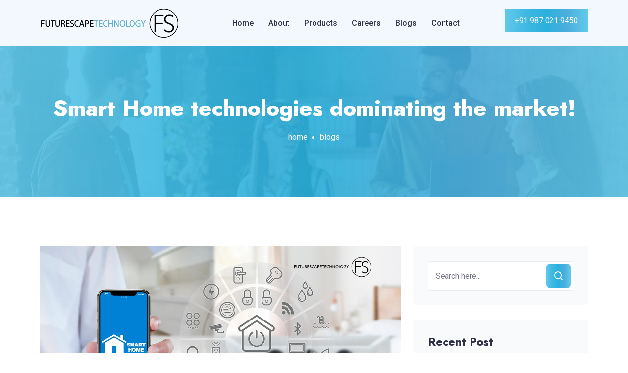

--- FILE ---
content_type: text/css; charset=utf-8
request_url: https://www.futurescapetech.com/_next/static/css/0ec2dbcd3c06f617.css
body_size: 3470
content:
.HeroSlider_mainSlidesArea__YPvpD{padding-top:100px;padding-bottom:100px;background-color:#f3f8ff;position:relative;z-index:1;overflow:hidden}.HeroSlider_mainSlidesArea__YPvpD:before{position:absolute;content:"";right:0;top:0;background-image:url(/images/main-slides/slides-bg.jpg);width:1035px;height:100%;z-index:-1;background-position:50%;background-size:cover;background-repeat:no-repeat}.HeroSlider_mainSlidesContent__oq5xU{background-color:var(--white-color);padding:50px;margin-left:-125px;position:relative}.HeroSlider_mainSlidesContent__oq5xU span{font-size:18px;color:var(--black-color);font-weight:400;display:inline-block;margin-bottom:15px}.HeroSlider_mainSlidesContent__oq5xU h1{font-size:60px;margin-bottom:15px}.HeroSlider_mainSlidesContent__oq5xU h1 b{color:var(--main-color)}.HeroSlider_mainSlidesContent__oq5xU p{margin-bottom:0}.HeroSlider_mainSlidesContent__oq5xU .HeroSlider_slidesBtn__5QrGo{padding:0;margin-top:30px;margin-bottom:0}.HeroSlider_mainSlidesContent__oq5xU .HeroSlider_slidesBtn__5QrGo li{list-style-type:none;display:inline-block;margin-right:15px}.HeroSlider_mainSlidesContent__oq5xU .HeroSlider_slidesBtn__5QrGo li:last-child{margin-right:0}.HeroSlider_mainSlidesContent__oq5xU .HeroSlider_slidesBtn__5QrGo li .HeroSlider_optionalBtn__0dtqK{padding:15px 45px;text-align:center;color:var(--black-color);font-size:var(--font-size);font-weight:400;transition:var(--transition);display:inline-flex;align-items:center;justify-content:center;position:relative;border-radius:0;z-index:0;background:transparent;box-shadow:none;overflow:hidden;white-space:nowrap;border:1px solid var(--main-color)}.HeroSlider_mainSlidesContent__oq5xU .HeroSlider_slidesBtn__5QrGo li .HeroSlider_optionalBtn__0dtqK:before{content:"";position:absolute;top:0;bottom:0;left:50%;width:550px;height:550px;margin:auto;background:var(--main-color);border-radius:50%;z-index:-1;transform-origin:top center;transform:translateX(-50%) translateY(-5%) scale(.4);transition:transform .9s}.HeroSlider_mainSlidesContent__oq5xU .HeroSlider_slidesBtn__5QrGo li .HeroSlider_optionalBtn__0dtqK:hover{color:var(--white-color)}.HeroSlider_mainSlidesContent__oq5xU .HeroSlider_slidesBtn__5QrGo li .HeroSlider_optionalBtn__0dtqK:hover:before{transition:transform 1s;transform:translateX(-45%) translateY(0) scale(1);transform-origin:bottom center}.HeroSlider_mainSlidesSocial___UeVa{padding:0;margin-bottom:0;position:absolute;left:0;top:45%;transform:translateY(-45%)}.HeroSlider_mainSlidesSocial___UeVa li{list-style-type:none}.HeroSlider_mainSlidesSocial___UeVa li:last-child a{border-bottom:none}.HeroSlider_mainSlidesSocial___UeVa li a{background-color:var(--black-color);padding:12px;transition:var(--transition);border-bottom:1px solid #4f4f60;line-height:0}.HeroSlider_mainSlidesSocial___UeVa li a i{color:var(--white-color);font-size:15px}.HeroSlider_mainSlidesSocial___UeVa li a:hover{background-color:var(--main-color);border-bottom:1px solid var(--main-color)}.HeroSlider_mainSlidesEmail__65AdN{position:absolute;right:-90px;top:45%;transform:translateY(-45%);transform:rotate(-90deg)}.HeroSlider_mainSlidesEmail__65AdN a{color:var(--white-color);font-size:var(--font-size);font-weight:400;letter-spacing:1px}@media only screen and (max-width:767px){.HeroSlider_mainSlidesArea__YPvpD{padding-top:15px;padding-bottom:15px}.HeroSlider_mainSlidesArea__YPvpD:before{display:none}.HeroSlider_mainSlidesContent__oq5xU{padding:15px 18px;margin-left:0}.HeroSlider_mainSlidesContent__oq5xU span{font-size:14px}.HeroSlider_mainSlidesContent__oq5xU h1{font-size:30px}.HeroSlider_mainSlidesContent__oq5xU .HeroSlider_slidesBtn__5QrGo{margin-top:20px}.HeroSlider_mainSlidesContent__oq5xU .HeroSlider_slidesBtn__5QrGo li{margin-right:5px}.HeroSlider_mainSlidesContent__oq5xU .HeroSlider_slidesBtn__5QrGo li .HeroSlider_default-btn___9Htm,.HeroSlider_mainSlidesContent__oq5xU .HeroSlider_slidesBtn__5QrGo li .HeroSlider_optionalBtn__0dtqK{padding:10px 20px;font-size:14px}.HeroSlider_mainSlidesEmail__65AdN,.HeroSlider_mainSlidesSocial___UeVa{display:none}}@media only screen and (min-width:576px) and (max-width:767px){.HeroSlider_hero-slides-area__e1cwI .HeroSlider_container-fluid__VzIZj{max-width:540px}}@media only screen and (min-width:768px) and (max-width:991px){.HeroSlider_mainSlidesArea__YPvpD{padding-top:15px;padding-bottom:15px}.HeroSlider_mainSlidesArea__YPvpD:before{display:none}.HeroSlider_mainSlidesContent__oq5xU{margin-left:0}.HeroSlider_mainSlidesContent__oq5xU span{font-size:15px}.HeroSlider_mainSlidesContent__oq5xU h1{font-size:45px}.HeroSlider_mainSlidesEmail__65AdN,.HeroSlider_mainSlidesSocial___UeVa{display:none}}@media only screen and (min-width:992px) and (max-width:1199px){.HeroSlider_mainSlidesArea__YPvpD:before{width:730px}.HeroSlider_mainSlidesContent__oq5xU{padding:35px}.HeroSlider_mainSlidesContent__oq5xU h1{font-size:45px}.HeroSlider_mainSlidesSocial___UeVa li a{padding:15px 8px}.HeroSlider_mainSlidesSocial___UeVa li a i{font-size:15px}.HeroSlider_mainSlidesEmail__65AdN{right:-55px}}@media only screen and (min-width:1200px) and (max-width:1399px){.HeroSlider_mainSlidesArea__YPvpD:before{width:730px}.HeroSlider_mainSlidesContent__oq5xU{padding:35px}.HeroSlider_mainSlidesContent__oq5xU h1{font-size:45px}.HeroSlider_mainSlidesSocial___UeVa li a{padding:15px 8px}.HeroSlider_mainSlidesSocial___UeVa li a i{font-size:15px}.HeroSlider_mainSlidesEmail__65AdN{right:-55px}}.AboutCompany_aboutArea__WqkQJ{position:relative;z-index:1}.AboutCompany_aboutContent__fH2Jv span{font-size:var(--font-size);color:var(--main-color);display:inline-block;margin-bottom:10px}.AboutCompany_aboutContent__fH2Jv h3{font-size:40px;margin-bottom:18px;line-height:1.3}.AboutCompany_aboutContent__fH2Jv p{margin-bottom:0}.AboutCompany_aboutContent__fH2Jv .AboutCompany_contentBox__vElw7{position:relative;margin-top:30px;padding-left:70px}.AboutCompany_aboutContent__fH2Jv .AboutCompany_contentBox__vElw7 .AboutCompany_icon__sojmI{position:absolute;left:0;top:0}.AboutCompany_aboutContent__fH2Jv .AboutCompany_contentBox__vElw7 .AboutCompany_icon__sojmI i{font-size:50px;background:linear-gradient(90deg,#62c9ea,#3fb9e2,#2ab0dd,#4baedd,#62c9ea);line-height:0;-webkit-background-clip:text;background-clip:icon;-webkit-text-fill-color:transparent;display:inline-flex}.AboutCompany_aboutContent__fH2Jv .AboutCompany_contentBox__vElw7 h4{font-size:20px;margin-bottom:15px}.AboutCompany_aboutContent__fH2Jv .AboutCompany_contentBox__vElw7 p{margin-bottom:0}.AboutCompany_aboutContent__fH2Jv .AboutCompany_innerContentBox__u8OE3{margin-top:30px}.AboutCompany_aboutContent__fH2Jv .AboutCompany_innerContentBox__u8OE3 h4{font-size:20px;margin-bottom:15px}.AboutCompany_aboutContent__fH2Jv .AboutCompany_innerContentBox__u8OE3 p{margin-bottom:0}.AboutCompany_aboutContent__fH2Jv .AboutCompany_aboutBtn__3Uce3{margin-top:30px}.AboutCompany_aboutImage__pLIC_{margin-left:50px;position:relative}.AboutCompany_aboutImage__pLIC_ .AboutCompany_sinceText__5jNUd{display:inline-block;height:150px;width:150px;background:var(--gradient-color);font-family:var(--heading-font-family);text-align:center;border-radius:50%;position:absolute;left:10px;bottom:-5px}.AboutCompany_aboutImage__pLIC_ .AboutCompany_sinceText__5jNUd span{font-size:31px;font-weight:500;color:var(--white-color);position:relative;top:25px}@media only screen and (max-width:767px){.AboutCompany_aboutContent__fH2Jv span{font-size:14px}.AboutCompany_aboutContent__fH2Jv h3{font-size:25px}.AboutCompany_aboutContent__fH2Jv .AboutCompany_contentBox__vElw7{padding-left:0}.AboutCompany_aboutContent__fH2Jv .AboutCompany_contentBox__vElw7 .AboutCompany_icon__sojmI{position:relative;margin-bottom:15px}.AboutCompany_aboutContent__fH2Jv .AboutCompany_contentBox__vElw7 h4,.AboutCompany_aboutContent__fH2Jv .AboutCompany_innerContentBox__u8OE3 h4{font-size:18px}.AboutCompany_aboutContent__fH2Jv .AboutCompany_aboutBtn__3Uce3{margin-top:20px;text-align:center}.AboutCompany_aboutImage__pLIC_{margin-left:0;margin-top:30px}.AboutCompany_aboutImage__pLIC_ .AboutCompany_sinceText__5jNUd{height:120px;width:120px;left:5px;bottom:5px}.AboutCompany_aboutImage__pLIC_ .AboutCompany_sinceText__5jNUd span{font-size:25px;top:20px}}@media only screen and (min-width:768px) and (max-width:991px){.AboutCompany_aboutContent__fH2Jv h3{font-size:35px}.AboutCompany_aboutImage__pLIC_{margin-left:0;margin-top:30px}.AboutCompany_aboutImage__pLIC_ .AboutCompany_sinceText__5jNUd{height:120px;width:120px;left:5px;bottom:5px}.AboutCompany_aboutImage__pLIC_ .AboutCompany_sinceText__5jNUd span{font-size:25px;top:20px}}@media only screen and (min-width:992px) and (max-width:1199px){.AboutCompany_aboutContent__fH2Jv span{font-size:15px}.AboutCompany_aboutContent__fH2Jv h3{font-size:35px}.AboutCompany_aboutContent__fH2Jv .AboutCompany_contentBox__vElw7{padding-left:42px}.AboutCompany_aboutContent__fH2Jv .AboutCompany_contentBox__vElw7 .AboutCompany_icon__sojmI i{font-size:30px}.AboutCompany_aboutContent__fH2Jv .AboutCompany_contentBox__vElw7 h4{font-size:var(--font-size)}.AboutCompany_aboutImage__pLIC_{margin-left:20px}}.ServiceSlider_servicesArea__OfcmZ{position:relative;background-color:#0a0b1c}.ServiceSlider_colorWhite__i01ns{color:var(--white-color)!important}.ServiceSlider_singleServicesCard__q4fLW{background-color:#1b1c30;padding:45px 30px;margin-bottom:25px;transition:var(--transition);height:410px}.ServiceSlider_owl-carousel__4Wmj7.ServiceSlider_owl-carousel-custom__CvTmS .ServiceSlider_owl-item__AIjdW img{width:auto!important;height:57px}.ServiceSlider_singleServicesCard__q4fLW .ServiceSlider_icon__hg5g1{line-height:0;margin-bottom:25px}.ServiceSlider_singleServicesCard__q4fLW .ServiceSlider_icon__hg5g1 i{font-size:75px;transition:var(--transition);background:linear-gradient(90deg,#62c9ea,#3fb9e2,#2ab0dd,#4baedd,#62c9ea);line-height:0;-webkit-background-clip:text;background-clip:icon;-webkit-text-fill-color:transparent;display:inline-flex}.ServiceSlider_singleServicesCard__q4fLW h3{font-size:22px;margin-bottom:18px}.ServiceSlider_singleServicesCard__q4fLW h3 a{color:var(--white-color);text-transform:lowercase}.ServiceSlider_singleServicesCard__q4fLW p{color:var(--white-color);margin-bottom:0;font-size:15px;transition:var(--transition)}.ServiceSlider_singleServicesCard__q4fLW .ServiceSlider_servicesBtn__mH0zs{color:var(--white-color);font-size:15px;margin-top:20px;transition:var(--transition)}.ServiceSlider_singleServicesCard__q4fLW:hover{background-color:var(--white-color)}.ServiceSlider_singleServicesCard__q4fLW:hover h3 a{color:var(--black-color);text-transform:lowercase}.ServiceSlider_singleServicesCard__q4fLW:hover p{color:var(--paragraph-color)}.ServiceSlider_singleServicesCard__q4fLW:hover .ServiceSlider_servicesBtn__mH0zs{color:var(--main-color);letter-spacing:1px}@media only screen and (max-width:767px){.ServiceSlider_singleServicesCard__q4fLW{padding:30px 22px;height:325px}.ServiceSlider_singleServicesCard__q4fLW h3{font-size:20px}}@media only screen and (min-width:768px) and (max-width:991px){.ServiceSlider_singleServicesCard__q4fLW{padding:30px 22px}}@media only screen and (min-width:1200px) and (max-width:1399px){.ServiceSlider_singleServicesCard__q4fLW{padding:30px 20px}.ServiceSlider_singleServicesCard__q4fLW h3{font-size:20px}}.FunFact_singleFunfactCard__L8xXE{margin-bottom:25px;position:relative;padding-left:95px}.FunFact_singleFunfactCard__L8xXE:before{content:"";position:absolute;top:50%;transform:translateY(-50%);right:20px;width:1.5px;height:65px;background-color:#e4dede}.FunFact_singleFunfactCard__L8xXE .FunFact_icon__El_hC{position:absolute;left:0;top:0}.FunFact_singleFunfactCard__L8xXE .FunFact_icon__El_hC i{font-size:70px;background:linear-gradient(90deg,#62c9ea,#3fb9e2,#2ab0dd,#4baedd,#62c9ea);line-height:0;-webkit-background-clip:text;background-clip:icon;-webkit-text-fill-color:transparent;display:inline-flex}.FunFact_singleFunfactCard__L8xXE h3{font-size:48px;color:var(--main-color);line-height:1;margin-bottom:0}.FunFact_singleFunfactCard__L8xXE h3 .FunFact_signIcon__ZRjrA{font-size:45px;position:relative;top:-5px;left:-5px;font-weight:500}.FunFact_singleFunfactCard__L8xXE p{margin-bottom:0}@media only screen and (max-width:767px){.FunFact_singleFunfactCard__L8xXE{text-align:center;border:1px solid #eee;padding:15px 5px}.FunFact_singleFunfactCard__L8xXE:before{display:none}.FunFact_singleFunfactCard__L8xXE .FunFact_icon__El_hC{position:relative;margin-bottom:10px}.FunFact_singleFunfactCard__L8xXE .FunFact_icon__El_hC i{font-size:50px}.FunFact_singleFunfactCard__L8xXE h3{font-size:30px;margin-bottom:5px}.FunFact_singleFunfactCard__L8xXE h3 .FunFact_signIcon__ZRjrA{font-size:25px;top:-3px}.FunFact_singleFunfactCard__L8xXE p{font-size:13px}}@media only screen and (min-width:768px) and (max-width:991px){.FunFact_singleFunfactCard__L8xXE{border:1px solid #eee;padding:30px 20px 30px 115px}.FunFact_singleFunfactCard__L8xXE:before{display:none}.FunFact_singleFunfactCard__L8xXE .FunFact_icon__El_hC{left:30px;top:25px}.FunFact_singleFunfactCard__L8xXE .FunFact_icon__El_hC i{font-size:60px}.FunFact_singleFunfactCard__L8xXE h3{font-size:30px;margin-bottom:5px}.FunFact_singleFunfactCard__L8xXE h3 .FunFact_signIcon__ZRjrA{font-size:25px;top:0}.FunFact_singleFunfactCard__L8xXE p{font-size:15px}}@media only screen and (min-width:992px) and (max-width:1199px){.FunFact_singleFunfactCard__L8xXE{border:1px solid #eee;padding:20px 10px 20px 85px}.FunFact_singleFunfactCard__L8xXE:before{display:none}.FunFact_singleFunfactCard__L8xXE .FunFact_icon__El_hC{top:20px;left:20px}.FunFact_singleFunfactCard__L8xXE .FunFact_icon__El_hC i{font-size:50px}.FunFact_singleFunfactCard__L8xXE h3{font-size:30px;margin-bottom:4px}.FunFact_singleFunfactCard__L8xXE h3 .FunFact_signIcon__ZRjrA{font-size:25px;top:0}.FunFact_singleFunfactCard__L8xXE p{font-size:13px}}@media only screen and (min-width:1200px) and (max-width:1399px){.FunFact_singleFunfactCard__L8xXE{padding-left:85px}.FunFact_singleFunfactCard__L8xXE .FunFact_icon__El_hC{top:0}.FunFact_singleFunfactCard__L8xXE .FunFact_icon__El_hC i{font-size:65px}.FunFact_singleFunfactCard__L8xXE h3{font-size:40px;margin-bottom:4px}.FunFact_singleFunfactCard__L8xXE h3 .FunFact_signIcon__ZRjrA{font-size:35px;top:-5px}.FunFact_singleFunfactCard__L8xXE p{font-size:14px}}.AppointmentForm_appointmentAreaWithBgImage__2yRZp{background-image:url(/images/appointment/bg-1.jpg);background-position:50%;background-size:cover;background-repeat:no-repeat;position:relative;z-index:1;background-attachment:fixed}.AppointmentForm_appointmentAreaWithBgImage__2yRZp:before{content:"";position:absolute;top:0;left:0;right:0;background-color:var(--white-color);z-index:-1;height:70px}.AppointmentForm_appointmentAreaWithBgImage__2yRZp:after{content:"";position:absolute;bottom:0;left:0;right:0;background-color:var(--white-color);z-index:-1;height:70px}.AppointmentForm_appointmentFormWrap__3CRMm{background-color:#f4f2ef;padding:45px;text-align:center;margin-left:30px}.AppointmentForm_appointmentFormWrap__3CRMm .AppointmentForm_content__r8m1Y{margin-bottom:35px}.AppointmentForm_appointmentFormWrap__3CRMm .AppointmentForm_content__r8m1Y h3{font-size:40px;margin-bottom:0}.AppointmentForm_appointmentFormWrap__3CRMm .AppointmentForm_appointmentForm__P1Y7R .AppointmentForm_formGroup__bfzvX{margin-bottom:15px}.AppointmentForm_appointmentFormWrap__3CRMm .AppointmentForm_appointmentForm__P1Y7R .AppointmentForm_formGroup__bfzvX .AppointmentForm_formControl__fnGiQ{height:unset;display:inline-block;padding:20px 25px;width:100%;border:1px solid #ccc;background-color:#fff;border-radius:0;color:var(--paragraph-color);font-size:var(--font-size);font-weight:400;transition:var(--transition)}.AppointmentForm_appointmentFormWrap__3CRMm .AppointmentForm_appointmentForm__P1Y7R .AppointmentForm_formGroup__bfzvX .AppointmentForm_formControl__fnGiQ::-moz-placeholder{-moz-transition:var(--transition);transition:var(--transition);color:var(--paragraph-color)}.AppointmentForm_appointmentFormWrap__3CRMm .AppointmentForm_appointmentForm__P1Y7R .AppointmentForm_formGroup__bfzvX .AppointmentForm_formControl__fnGiQ:-ms-input-placeholder{-ms-transition:var(--transition);transition:var(--transition);color:var(--paragraph-color)}.AppointmentForm_appointmentFormWrap__3CRMm .AppointmentForm_appointmentForm__P1Y7R .AppointmentForm_formGroup__bfzvX .AppointmentForm_formControl__fnGiQ::placeholder{transition:var(--transition);color:var(--paragraph-color)}.AppointmentForm_appointmentFormWrap__3CRMm .AppointmentForm_appointmentForm__P1Y7R .AppointmentForm_formGroup__bfzvX .AppointmentForm_formControl__fnGiQ:focus{box-shadow:unset;border:1px solid var(--main-color)}.AppointmentForm_appointmentFormWrap__3CRMm .AppointmentForm_appointmentForm__P1Y7R .AppointmentForm_formGroup__bfzvX .AppointmentForm_formControl__fnGiQ:focus:-ms-input-placeholder{color:transparent}.AppointmentForm_appointmentFormWrap__3CRMm .AppointmentForm_appointmentForm__P1Y7R .AppointmentForm_formGroup__bfzvX .AppointmentForm_formControl__fnGiQ:focus::-moz-placeholder{color:transparent}.AppointmentForm_appointmentFormWrap__3CRMm .AppointmentForm_appointmentForm__P1Y7R .AppointmentForm_formGroup__bfzvX .AppointmentForm_formControl__fnGiQ:focus::placeholder{color:transparent}.AppointmentForm_appointmentFormWrap__3CRMm .AppointmentForm_appointmentForm__P1Y7R .AppointmentForm_formGroup__bfzvX .AppointmentForm_formControl__fnGiQ:focus-visible{outline:0}.AppointmentForm_appointmentFormWrap__3CRMm .AppointmentForm_appointmentForm__P1Y7R .AppointmentForm_formGroup__bfzvX .AppointmentForm_formSelect___fLPu select{height:unset;display:inline-block;padding:20px 25px;width:100%;border:1px solid #ccc;background-color:#fff;border-radius:0;color:var(--paragraph-color);font-size:var(--font-size);font-weight:400;transition:var(--transition)}.AppointmentForm_appointmentFormWrap__3CRMm .AppointmentForm_appointmentForm__P1Y7R .AppointmentForm_formGroup__bfzvX .AppointmentForm_formSelect___fLPu select:-ms-input-placeholder{-ms-transition:var(--transition);transition:var(--transition);color:var(--paragraph-color)}.AppointmentForm_appointmentFormWrap__3CRMm .AppointmentForm_appointmentForm__P1Y7R .AppointmentForm_formGroup__bfzvX .AppointmentForm_formSelect___fLPu select::-moz-placeholder{-moz-transition:var(--transition);transition:var(--transition);color:var(--paragraph-color)}.AppointmentForm_appointmentFormWrap__3CRMm .AppointmentForm_appointmentForm__P1Y7R .AppointmentForm_formGroup__bfzvX .AppointmentForm_formSelect___fLPu select::placeholder{transition:var(--transition);color:var(--paragraph-color)}.AppointmentForm_appointmentFormWrap__3CRMm .AppointmentForm_appointmentForm__P1Y7R .AppointmentForm_formGroup__bfzvX .AppointmentForm_formSelect___fLPu select:focus{box-shadow:unset;border:1px solid var(--main-color)}.AppointmentForm_appointmentFormWrap__3CRMm .AppointmentForm_appointmentForm__P1Y7R .AppointmentForm_formGroup__bfzvX .AppointmentForm_formSelect___fLPu select:focus:-ms-input-placeholder{color:transparent}.AppointmentForm_appointmentFormWrap__3CRMm .AppointmentForm_appointmentForm__P1Y7R .AppointmentForm_formGroup__bfzvX .AppointmentForm_formSelect___fLPu select:focus::-moz-placeholder{color:transparent}.AppointmentForm_appointmentFormWrap__3CRMm .AppointmentForm_appointmentForm__P1Y7R .AppointmentForm_formGroup__bfzvX .AppointmentForm_formSelect___fLPu select:focus::placeholder{color:transparent}.AppointmentForm_appointmentFormWrap__3CRMm .AppointmentForm_appointmentForm__P1Y7R .AppointmentForm_formGroup__bfzvX .AppointmentForm_formSelect___fLPu select:focus-visible{outline:0}.AppointmentForm_appointmentFormWrap__3CRMm .AppointmentForm_appointmentForm__P1Y7R .AppointmentForm_default-btn__GFVWF{border:none;width:100%;padding:20px 25px}.AppointmentForm_appointmentFormWrap__3CRMm .AppointmentForm_appointmentForm__P1Y7R .AppointmentForm_default-btn__GFVWF:before{width:850px;height:850px}@media only screen and (max-width:767px){.AppointmentForm_appointmentAreaWithBgImage__2yRZp{padding-top:50px;padding-bottom:50px}.AppointmentForm_appointmentAreaWithBgImage__2yRZp:after,.AppointmentForm_appointmentAreaWithBgImage__2yRZp:before{display:none}.AppointmentForm_appointmentFormWrap__3CRMm{margin-left:0;margin-top:30px;padding:20px}.AppointmentForm_appointmentFormWrap__3CRMm .AppointmentForm_content__r8m1Y{margin-bottom:20px}.AppointmentForm_appointmentFormWrap__3CRMm .AppointmentForm_content__r8m1Y h3{font-size:25px}.AppointmentForm_appointmentFormWrap__3CRMm .AppointmentForm_appointmentForm__P1Y7R .AppointmentForm_formGroup__bfzvX .AppointmentForm_formControl__fnGiQ,.AppointmentForm_appointmentFormWrap__3CRMm .AppointmentForm_appointmentForm__P1Y7R .AppointmentForm_formGroup__bfzvX .AppointmentForm_formSelect___fLPu select{padding:15px 20px;font-size:15px}}@media only screen and (min-width:768px) and (max-width:991px){.AppointmentForm_appointmentAreaWithBgImage__2yRZp{padding-top:50px;padding-bottom:50px}.AppointmentForm_appointmentAreaWithBgImage__2yRZp:after,.AppointmentForm_appointmentAreaWithBgImage__2yRZp:before{display:none}.AppointmentForm_appointmentFormWrap__3CRMm{margin-left:0;margin-top:30px;padding:30px}.AppointmentForm_appointmentFormWrap__3CRMm .AppointmentForm_content__r8m1Y{margin-bottom:20px}.AppointmentForm_appointmentFormWrap__3CRMm .AppointmentForm_content__r8m1Y h3{font-size:30px}.AppointmentForm_appointmentFormWrap__3CRMm .AppointmentForm_appointmentForm__P1Y7R .AppointmentForm_formGroup__bfzvX .AppointmentForm_formControl__fnGiQ,.AppointmentForm_appointmentFormWrap__3CRMm .AppointmentForm_appointmentForm__P1Y7R .AppointmentForm_formGroup__bfzvX .AppointmentForm_formSelect___fLPu select{padding:15px 20px;font-size:15px}}@media only screen and (min-width:992px) and (max-width:1199px){.AppointmentForm_appointmentAreaWithBgImage__2yRZp{padding-top:50px;padding-bottom:50px}.AppointmentForm_appointmentAreaWithBgImage__2yRZp:after,.AppointmentForm_appointmentAreaWithBgImage__2yRZp:before{display:none}.AppointmentForm_appointmentFormWrap__3CRMm{margin-left:0;margin-top:30px;padding:30px}.AppointmentForm_appointmentFormWrap__3CRMm .AppointmentForm_content__r8m1Y{margin-bottom:20px}.AppointmentForm_appointmentFormWrap__3CRMm .AppointmentForm_content__r8m1Y h3{font-size:30px}.AppointmentForm_appointmentFormWrap__3CRMm .AppointmentForm_appointmentForm__P1Y7R .AppointmentForm_formGroup__bfzvX .AppointmentForm_formControl__fnGiQ,.AppointmentForm_appointmentFormWrap__3CRMm .AppointmentForm_appointmentForm__P1Y7R .AppointmentForm_formGroup__bfzvX .AppointmentForm_formSelect___fLPu select{padding:15px 20px;font-size:15px}}.OurBlog_singleBlogCard__7_CJx{margin-bottom:25px;transition:var(--transition)}.OurBlog_singleBlogCard__7_CJx .OurBlog_postImage__lDwMv a{display:block}.OurBlog_singleBlogCard__7_CJx .OurBlog_postImage__lDwMv a img{display:inline-block}.OurBlog_singleBlogCard__7_CJx .OurBlog_postImage__lDwMv a div{display:block!important}.OurBlog_singleBlogCard__7_CJx .OurBlog_postContent___Csqu{margin-top:25px}.OurBlog_singleBlogCard__7_CJx .OurBlog_postContent___Csqu .OurBlog_entryMeta__4e1yF{padding:0;margin-bottom:12px}.OurBlog_singleBlogCard__7_CJx .OurBlog_postContent___Csqu .OurBlog_entryMeta__4e1yF li{display:inline-block;font-size:var(--font-size);color:var(--paragraph-color);margin-right:32px;position:relative}.OurBlog_singleBlogCard__7_CJx .OurBlog_postContent___Csqu .OurBlog_entryMeta__4e1yF li:before{position:absolute;content:"";height:8px;width:8px;border-radius:50px;background-color:var(--main-color);right:-22px;top:8px}.OurBlog_singleBlogCard__7_CJx .OurBlog_postContent___Csqu .OurBlog_entryMeta__4e1yF li:last-child{margin-right:0}.OurBlog_singleBlogCard__7_CJx .OurBlog_postContent___Csqu .OurBlog_entryMeta__4e1yF li:last-child:before{display:none}.OurBlog_singleBlogCard__7_CJx .OurBlog_postContent___Csqu .OurBlog_entryMeta__4e1yF li a{color:var(--paragraph-color)}.OurBlog_singleBlogCard__7_CJx .OurBlog_postContent___Csqu .OurBlog_entryMeta__4e1yF li a:hover{color:var(--main-color)}.OurBlog_singleBlogCard__7_CJx .OurBlog_postContent___Csqu h3{font-size:25px;margin-bottom:0;line-height:1.5}.OurBlog_singleBlogCard__7_CJx .OurBlog_postContent___Csqu h3 a{color:var(--black-color)}.OurBlog_singleBlogCard__7_CJx:hover{transform:translateY(-5px)}.OurBlog_singleBlogCard__7_CJx:hover .OurBlog_postContent___Csqu h3 a{color:var(--main-color)}@media only screen and (max-width:767px){.OurBlog_singleBlogCard__7_CJx .OurBlog_postContent___Csqu .OurBlog_entryMeta__4e1yF{margin-bottom:10px}.OurBlog_singleBlogCard__7_CJx .OurBlog_postContent___Csqu .OurBlog_entryMeta__4e1yF li{font-size:15px}.OurBlog_singleBlogCard__7_CJx .OurBlog_postContent___Csqu h3{font-size:22px}}@media only screen and (min-width:768px) and (max-width:991px){.OurBlog_singleBlogCard__7_CJx .OurBlog_postContent___Csqu .OurBlog_entryMeta__4e1yF{margin-bottom:10px}.OurBlog_singleBlogCard__7_CJx .OurBlog_postContent___Csqu .OurBlog_entryMeta__4e1yF li{font-size:15px}.OurBlog_singleBlogCard__7_CJx .OurBlog_postContent___Csqu h3{font-size:22px}}@media only screen and (min-width:992px) and (max-width:1199px){.OurBlog_singleBlogCard__7_CJx .OurBlog_postContent___Csqu .OurBlog_entryMeta__4e1yF{margin-bottom:10px}.OurBlog_singleBlogCard__7_CJx .OurBlog_postContent___Csqu .OurBlog_entryMeta__4e1yF li{font-size:15px}.OurBlog_singleBlogCard__7_CJx .OurBlog_postContent___Csqu h3{font-size:22px}}.NewsletterForm_newsletterInnerBox__v19Gb{position:relative;z-index:9;background-image:url(/images/newsletter-bg.jpg);background-position:50%;background-size:cover;background-repeat:no-repeat;padding:100px;margin-bottom:-90px}.NewsletterForm_newsletterInnerBox__v19Gb .NewsletterForm_newsletterContent__gUtUv h3{font-size:35px;color:var(--white-color);margin-bottom:0}.NewsletterForm_newsletterInnerBox__v19Gb .NewsletterForm_newsletterForm__cbTcr{position:relative;margin-left:25px}.NewsletterForm_newsletterInnerBox__v19Gb .NewsletterForm_newsletterForm__cbTcr .NewsletterForm_inputNewsletter__habrk{display:block;width:100%;background-color:var(--white-color);border:1px solid var(--white-color);height:70px;padding:20px 25px;border-radius:0;outline:0;color:var(--black-color)}.NewsletterForm_newsletterInnerBox__v19Gb .NewsletterForm_newsletterForm__cbTcr .NewsletterForm_inputNewsletter__habrk:-ms-input-placeholder{color:var(--paragraph-color);-ms-transition:var(--transition);transition:var(--transition)}.NewsletterForm_newsletterInnerBox__v19Gb .NewsletterForm_newsletterForm__cbTcr .NewsletterForm_inputNewsletter__habrk::-moz-placeholder{color:var(--paragraph-color);-moz-transition:var(--transition);transition:var(--transition)}.NewsletterForm_newsletterInnerBox__v19Gb .NewsletterForm_newsletterForm__cbTcr .NewsletterForm_inputNewsletter__habrk::placeholder{color:var(--paragraph-color);transition:var(--transition)}.NewsletterForm_newsletterInnerBox__v19Gb .NewsletterForm_newsletterForm__cbTcr .NewsletterForm_inputNewsletter__habrk:focus::-moz-placeholder{color:transparent}.NewsletterForm_newsletterInnerBox__v19Gb .NewsletterForm_newsletterForm__cbTcr .NewsletterForm_inputNewsletter__habrk:focus:-ms-input-placeholder{color:transparent}.NewsletterForm_newsletterInnerBox__v19Gb .NewsletterForm_newsletterForm__cbTcr .NewsletterForm_inputNewsletter__habrk:focus::placeholder{color:transparent}.NewsletterForm_newsletterInnerBox__v19Gb .NewsletterForm_newsletterForm__cbTcr .NewsletterForm_defaultBtn__2GF4e{position:absolute;right:2px;top:2px;border:none;height:66px;background:var(--black-color);padding:15px 45px;text-align:center;color:var(--white-color)!important;font-size:var(--font-size);font-weight:400;transition:var(--transition);display:inline-flex;align-items:center;justify-content:center;z-index:0;box-shadow:none;overflow:hidden;white-space:nowrap}.NewsletterForm_newsletterInnerBox__v19Gb .NewsletterForm_newsletterForm__cbTcr .NewsletterForm_defaultBtn__2GF4e:before{background:var(--gradient-color);content:"";position:absolute;top:0;bottom:0;left:50%;width:550px;height:550px;margin:auto;border-radius:50%;z-index:-1;transform-origin:top center;transform:translateX(-50%) translateY(-5%) scale(.4);transition:transform .9s}.NewsletterForm_newsletterInnerBox__v19Gb .NewsletterForm_newsletterForm__cbTcr .NewsletterForm_defaultBtn__2GF4e:hover{color:var(--white-color)}.NewsletterForm_newsletterInnerBox__v19Gb .NewsletterForm_newsletterForm__cbTcr .NewsletterForm_defaultBtn__2GF4e:hover:before{transition:transform 1s;transform:translateX(-45%) translateY(0) scale(1);transform-origin:bottom center}@media only screen and (max-width:767px){.NewsletterForm_newsletterInnerBox__v19Gb{padding:30px;text-align:center}.NewsletterForm_newsletterInnerBox__v19Gb .NewsletterForm_newsletterContent__gUtUv h3{font-size:25px}.NewsletterForm_newsletterInnerBox__v19Gb .NewsletterForm_newsletterForm__cbTcr{margin-left:0;margin-top:30px}.NewsletterForm_newsletterInnerBox__v19Gb .NewsletterForm_newsletterForm__cbTcr .NewsletterForm_inputNewsletter__habrk{height:60px;padding:10px 20px;font-size:15px}.NewsletterForm_newsletterInnerBox__v19Gb .NewsletterForm_newsletterForm__cbTcr .NewsletterForm_defaultBtn__2GF4e{position:relative;left:0;top:0;margin-top:10px;width:100%;height:60px}}@media only screen and (min-width:768px) and (max-width:991px){.NewsletterForm_newsletterInnerBox__v19Gb{padding:70px;text-align:center}.NewsletterForm_newsletterInnerBox__v19Gb .NewsletterForm_newsletterContent__gUtUv h3{font-size:35px}.NewsletterForm_newsletterInnerBox__v19Gb .NewsletterForm_newsletterForm__cbTcr{margin-left:0;margin-top:30px}}@media only screen and (min-width:992px) and (max-width:1199px){.NewsletterForm_newsletterInnerBox__v19Gb{padding:70px 50px}.NewsletterForm_newsletterInnerBox__v19Gb .NewsletterForm_newsletterContent__gUtUv h3{font-size:35px}.NewsletterForm_newsletterInnerBox__v19Gb .NewsletterForm_newsletterForm__cbTcr{margin-left:0}}

--- FILE ---
content_type: text/css; charset=utf-8
request_url: https://www.futurescapetech.com/_next/static/css/559b0bf43ee6bb73.css
body_size: 1469
content:
.PageBanner_pageBannerArea__k77zV{background-position:50%;background-size:cover;background-repeat:no-repeat;padding-top:100px;padding-bottom:110px;position:relative;z-index:1}.PageBanner_pageBannerArea__k77zV:before{position:absolute;content:"";left:0;right:0;top:0;height:100%;width:100%;background:var(--gradient-color);z-index:-1;opacity:.9}.PageBanner_pageBannerArea__k77zV.PageBanner_blogPageDetails__fLubN{max-height:338px}.PageBanner_pageBannerArea__k77zV.PageBanner_blogPageDetails__fLubN h2{font-size:45px}.PageBanner_pageTitleContent__MdLVA{text-align:center}.PageBanner_pageTitleContent__MdLVA h2{font-size:70px;margin-bottom:20px;font-weight:800;color:var(--white-color)}.PageBanner_pageTitleContent__MdLVA ul{padding-left:0;margin-bottom:0}.PageBanner_pageTitleContent__MdLVA ul li{display:inline-block;list-style-type:none;font-size:var(--font-size);font-weight:400;color:var(--white-color);position:relative;margin-left:25px}.PageBanner_pageTitleContent__MdLVA ul li:before{content:"";position:absolute;left:-16px;top:10px;height:5px;width:5px;background:var(--white-color);border-radius:50px}.PageBanner_pageTitleContent__MdLVA ul li:first-child{margin-left:0}.PageBanner_pageTitleContent__MdLVA ul li:first-child:before{display:none}.PageBanner_pageTitleContent__MdLVA ul li a{display:block;color:var(--white-color)}@media only screen and (max-width:767px){.PageBanner_pageBannerArea__k77zV{padding-top:70px;padding-bottom:70px}.PageBanner_pageTitleContent__MdLVA h2{font-size:35px}}@media only screen and (min-width:768px) and (max-width:991px){.PageBanner_pageTitleContent__MdLVA h2{font-size:50px}}.GoogleMap_map__Rcomi iframe{width:100%;height:450px;margin-bottom:-8px}.ContactInfo_contactGetInTouch___nWg7{margin-left:35px}.ContactInfo_contactGetInTouch___nWg7 h3{font-size:40px;margin-bottom:35px}.ContactInfo_contactGetInTouch___nWg7 .ContactInfo_innerBox__GCay9{position:relative;padding-left:75px;margin-bottom:35px}.ContactInfo_contactGetInTouch___nWg7 .ContactInfo_innerBox__GCay9:last-child{margin-bottom:0}.ContactInfo_contactGetInTouch___nWg7 .ContactInfo_innerBox__GCay9 .ContactInfo_icon__CIdFm{position:absolute;left:0;top:0}.ContactInfo_contactGetInTouch___nWg7 .ContactInfo_innerBox__GCay9 .ContactInfo_icon__CIdFm i{display:inline-block;height:62px;width:62px;line-height:70px;background:var(--gradient-color);color:var(--white-color);font-size:28px;border-radius:50px;text-align:center}.ContactInfo_contactGetInTouch___nWg7 .ContactInfo_innerBox__GCay9 span{font-weight:500;color:var(--main-color);display:inline-block;margin-bottom:10px}.ContactInfo_contactGetInTouch___nWg7 .ContactInfo_innerBox__GCay9 p a{color:var(--paragraph-color)}.ContactInfo_contactGetInTouch___nWg7 .ContactInfo_innerBox__GCay9 p a:hover{color:var(--main-color)}@media only screen and (max-width:767px){.ContactInfo_contactGetInTouch___nWg7{margin-left:0;margin-top:30px}.ContactInfo_contactGetInTouch___nWg7 h3{font-size:25px;margin-bottom:25px}.ContactInfo_contactGetInTouch___nWg7 .ContactInfo_innerBox__GCay9{padding-left:70px;margin-bottom:25px}.ContactInfo_contactGetInTouch___nWg7 .ContactInfo_innerBox__GCay9 .ContactInfo_icon__CIdFm i{height:50px;width:50px;line-height:55px;font-size:20px;border-radius:50px}}@media only screen and (min-width:768px) and (max-width:991px){.ContactInfo_contactGetInTouch___nWg7{margin-left:0}.ContactInfo_contactGetInTouch___nWg7 h3{font-size:30px;margin-bottom:25px}.ContactInfo_contactGetInTouch___nWg7 .ContactInfo_innerBox__GCay9{padding-left:70px;margin-bottom:25px}.ContactInfo_contactGetInTouch___nWg7 .ContactInfo_innerBox__GCay9 .ContactInfo_icon__CIdFm i{height:50px;width:50px;line-height:55px;font-size:20px;border-radius:50px}}@media only screen and (min-width:992px) and (max-width:1199px){.ContactInfo_contactGetInTouch___nWg7 h3{font-size:35px;margin-bottom:25px}.ContactInfo_contactGetInTouch___nWg7 .ContactInfo_innerBox__GCay9{padding-left:70px;margin-bottom:25px}.ContactInfo_contactGetInTouch___nWg7 .ContactInfo_innerBox__GCay9 .ContactInfo_icon__CIdFm i{height:50px;width:50px;line-height:55px;font-size:20px;border-radius:50px}}.ContactForm_contactFormWrap__Xq7_Z h3{font-size:40px;margin-bottom:35px}.ContactForm_contactFormWrap__Xq7_Z .ContactForm_formGroup__8ug8Q{margin-bottom:20px}.ContactForm_contactFormWrap__Xq7_Z .ContactForm_formGroup__8ug8Q .ContactForm_formControl__eoRra{height:62px;padding:15px 20px;line-height:normal;color:var(--paragraph-color);background-color:transparent;border:1px solid #ebebeb;border-radius:5px;box-shadow:unset!important;transition:var(--transition);font-size:var(--font-size);font-weight:400;display:block;width:100%}.ContactForm_contactFormWrap__Xq7_Z .ContactForm_formGroup__8ug8Q .ContactForm_formControl__eoRra:-ms-input-placeholder{color:var(--paragraph-color);-ms-transition:var(--transition);transition:var(--transition)}.ContactForm_contactFormWrap__Xq7_Z .ContactForm_formGroup__8ug8Q .ContactForm_formControl__eoRra::-moz-placeholder{color:var(--paragraph-color);-moz-transition:var(--transition);transition:var(--transition)}.ContactForm_contactFormWrap__Xq7_Z .ContactForm_formGroup__8ug8Q .ContactForm_formControl__eoRra::placeholder{color:var(--paragraph-color);transition:var(--transition)}.ContactForm_contactFormWrap__Xq7_Z .ContactForm_formGroup__8ug8Q .ContactForm_formControl__eoRra:focus{border-color:var(--main-color)}.ContactForm_contactFormWrap__Xq7_Z .ContactForm_formGroup__8ug8Q .ContactForm_formControl__eoRra:focus:-ms-input-placeholder{color:transparent}.ContactForm_contactFormWrap__Xq7_Z .ContactForm_formGroup__8ug8Q .ContactForm_formControl__eoRra:focus::-moz-placeholder{color:transparent}.ContactForm_contactFormWrap__Xq7_Z .ContactForm_formGroup__8ug8Q .ContactForm_formControl__eoRra:focus::placeholder{color:transparent}.ContactForm_contactFormWrap__Xq7_Z .ContactForm_formGroup__8ug8Q .ContactForm_formControl__eoRra:focus-visible{outline:0}.ContactForm_contactFormWrap__Xq7_Z .ContactForm_formGroup__8ug8Q textarea{height:auto!important;padding:15px 20px}.ContactForm_contactFormWrap__Xq7_Z .ContactForm_sendBtn__9r5b0{margin-top:10px}.ContactForm_contactFormWrap__Xq7_Z .ContactForm_sendBtn__9r5b0 button{border:none;position:relative;z-index:1}@media only screen and (max-width:767px){.ContactForm_contactFormWrap__Xq7_Z h3{font-size:25px;margin-bottom:25px}.ContactForm_contactFormWrap__Xq7_Z .ContactForm_formGroup__8ug8Q{margin-bottom:15px}.ContactForm_contactFormWrap__Xq7_Z .ContactForm_formGroup__8ug8Q .ContactForm_formControl__eoRra{height:55px;padding:10px 15px;font-size:14px}.ContactForm_contactFormWrap__Xq7_Z .ContactForm_sendBtn__9r5b0{text-align:center}}@media only screen and (min-width:768px) and (max-width:991px){.ContactForm_contactFormWrap__Xq7_Z h3{font-size:30px;margin-bottom:25px}.ContactForm_contactFormWrap__Xq7_Z .ContactForm_formGroup__8ug8Q{margin-bottom:15px}.ContactForm_contactFormWrap__Xq7_Z .ContactForm_formGroup__8ug8Q .ContactForm_formControl__eoRra{font-size:15px}.ContactForm_contactFormWrap__Xq7_Z .ContactForm_sendBtn__9r5b0{text-align:center}}@media only screen and (min-width:992px) and (max-width:1199px){.ContactForm_contactFormWrap__Xq7_Z h3{font-size:35px;margin-bottom:25px}}.NewsletterForm_newsletterInnerBox__v19Gb{position:relative;z-index:9;background-image:url(/images/newsletter-bg.jpg);background-position:50%;background-size:cover;background-repeat:no-repeat;padding:100px;margin-bottom:-90px}.NewsletterForm_newsletterInnerBox__v19Gb .NewsletterForm_newsletterContent__gUtUv h3{font-size:35px;color:var(--white-color);margin-bottom:0}.NewsletterForm_newsletterInnerBox__v19Gb .NewsletterForm_newsletterForm__cbTcr{position:relative;margin-left:25px}.NewsletterForm_newsletterInnerBox__v19Gb .NewsletterForm_newsletterForm__cbTcr .NewsletterForm_inputNewsletter__habrk{display:block;width:100%;background-color:var(--white-color);border:1px solid var(--white-color);height:70px;padding:20px 25px;border-radius:0;outline:0;color:var(--black-color)}.NewsletterForm_newsletterInnerBox__v19Gb .NewsletterForm_newsletterForm__cbTcr .NewsletterForm_inputNewsletter__habrk:-ms-input-placeholder{color:var(--paragraph-color);-ms-transition:var(--transition);transition:var(--transition)}.NewsletterForm_newsletterInnerBox__v19Gb .NewsletterForm_newsletterForm__cbTcr .NewsletterForm_inputNewsletter__habrk::-moz-placeholder{color:var(--paragraph-color);-moz-transition:var(--transition);transition:var(--transition)}.NewsletterForm_newsletterInnerBox__v19Gb .NewsletterForm_newsletterForm__cbTcr .NewsletterForm_inputNewsletter__habrk::placeholder{color:var(--paragraph-color);transition:var(--transition)}.NewsletterForm_newsletterInnerBox__v19Gb .NewsletterForm_newsletterForm__cbTcr .NewsletterForm_inputNewsletter__habrk:focus::-moz-placeholder{color:transparent}.NewsletterForm_newsletterInnerBox__v19Gb .NewsletterForm_newsletterForm__cbTcr .NewsletterForm_inputNewsletter__habrk:focus:-ms-input-placeholder{color:transparent}.NewsletterForm_newsletterInnerBox__v19Gb .NewsletterForm_newsletterForm__cbTcr .NewsletterForm_inputNewsletter__habrk:focus::placeholder{color:transparent}.NewsletterForm_newsletterInnerBox__v19Gb .NewsletterForm_newsletterForm__cbTcr .NewsletterForm_defaultBtn__2GF4e{position:absolute;right:2px;top:2px;border:none;height:66px;background:var(--black-color);padding:15px 45px;text-align:center;color:var(--white-color)!important;font-size:var(--font-size);font-weight:400;transition:var(--transition);display:inline-flex;align-items:center;justify-content:center;z-index:0;box-shadow:none;overflow:hidden;white-space:nowrap}.NewsletterForm_newsletterInnerBox__v19Gb .NewsletterForm_newsletterForm__cbTcr .NewsletterForm_defaultBtn__2GF4e:before{background:var(--gradient-color);content:"";position:absolute;top:0;bottom:0;left:50%;width:550px;height:550px;margin:auto;border-radius:50%;z-index:-1;transform-origin:top center;transform:translateX(-50%) translateY(-5%) scale(.4);transition:transform .9s}.NewsletterForm_newsletterInnerBox__v19Gb .NewsletterForm_newsletterForm__cbTcr .NewsletterForm_defaultBtn__2GF4e:hover{color:var(--white-color)}.NewsletterForm_newsletterInnerBox__v19Gb .NewsletterForm_newsletterForm__cbTcr .NewsletterForm_defaultBtn__2GF4e:hover:before{transition:transform 1s;transform:translateX(-45%) translateY(0) scale(1);transform-origin:bottom center}@media only screen and (max-width:767px){.NewsletterForm_newsletterInnerBox__v19Gb{padding:30px;text-align:center}.NewsletterForm_newsletterInnerBox__v19Gb .NewsletterForm_newsletterContent__gUtUv h3{font-size:25px}.NewsletterForm_newsletterInnerBox__v19Gb .NewsletterForm_newsletterForm__cbTcr{margin-left:0;margin-top:30px}.NewsletterForm_newsletterInnerBox__v19Gb .NewsletterForm_newsletterForm__cbTcr .NewsletterForm_inputNewsletter__habrk{height:60px;padding:10px 20px;font-size:15px}.NewsletterForm_newsletterInnerBox__v19Gb .NewsletterForm_newsletterForm__cbTcr .NewsletterForm_defaultBtn__2GF4e{position:relative;left:0;top:0;margin-top:10px;width:100%;height:60px}}@media only screen and (min-width:768px) and (max-width:991px){.NewsletterForm_newsletterInnerBox__v19Gb{padding:70px;text-align:center}.NewsletterForm_newsletterInnerBox__v19Gb .NewsletterForm_newsletterContent__gUtUv h3{font-size:35px}.NewsletterForm_newsletterInnerBox__v19Gb .NewsletterForm_newsletterForm__cbTcr{margin-left:0;margin-top:30px}}@media only screen and (min-width:992px) and (max-width:1199px){.NewsletterForm_newsletterInnerBox__v19Gb{padding:70px 50px}.NewsletterForm_newsletterInnerBox__v19Gb .NewsletterForm_newsletterContent__gUtUv h3{font-size:35px}.NewsletterForm_newsletterInnerBox__v19Gb .NewsletterForm_newsletterForm__cbTcr{margin-left:0}}

--- FILE ---
content_type: text/css; charset=utf-8
request_url: https://www.futurescapetech.com/_next/static/css/0f7b5e8c59de17ed.css
body_size: 1484
content:
.PageBanner_pageBannerArea__k77zV{background-position:50%;background-size:cover;background-repeat:no-repeat;padding-top:100px;padding-bottom:110px;position:relative;z-index:1}.PageBanner_pageBannerArea__k77zV:before{position:absolute;content:"";left:0;right:0;top:0;height:100%;width:100%;background:var(--gradient-color);z-index:-1;opacity:.9}.PageBanner_pageBannerArea__k77zV.PageBanner_blogPageDetails__fLubN{max-height:338px}.PageBanner_pageBannerArea__k77zV.PageBanner_blogPageDetails__fLubN h2{font-size:45px}.PageBanner_pageTitleContent__MdLVA{text-align:center}.PageBanner_pageTitleContent__MdLVA h2{font-size:70px;margin-bottom:20px;font-weight:800;color:var(--white-color)}.PageBanner_pageTitleContent__MdLVA ul{padding-left:0;margin-bottom:0}.PageBanner_pageTitleContent__MdLVA ul li{display:inline-block;list-style-type:none;font-size:var(--font-size);font-weight:400;color:var(--white-color);position:relative;margin-left:25px}.PageBanner_pageTitleContent__MdLVA ul li:before{content:"";position:absolute;left:-16px;top:10px;height:5px;width:5px;background:var(--white-color);border-radius:50px}.PageBanner_pageTitleContent__MdLVA ul li:first-child{margin-left:0}.PageBanner_pageTitleContent__MdLVA ul li:first-child:before{display:none}.PageBanner_pageTitleContent__MdLVA ul li a{display:block;color:var(--white-color)}@media only screen and (max-width:767px){.PageBanner_pageBannerArea__k77zV{padding-top:70px;padding-bottom:70px}.PageBanner_pageTitleContent__MdLVA h2{font-size:35px}}@media only screen and (min-width:768px) and (max-width:991px){.PageBanner_pageTitleContent__MdLVA h2{font-size:50px}}.ApplyForm_careerFormWrap__b0u4a{background-color:#f9fafb;padding:45px;text-align:center;margin-left:30px}.ApplyForm_careerFormWrap__b0u4a .ApplyForm_content__Gs26J{margin-bottom:35px}.ApplyForm_careerFormWrap__b0u4a .ApplyForm_content__Gs26J h3{font-size:35px;margin-bottom:0}.ApplyForm_careerFormWrap__b0u4a .ApplyForm_careerForm__NdEI0 .ApplyForm_formGroup__AoQob{margin-bottom:15px}.ApplyForm_careerFormWrap__b0u4a .ApplyForm_careerForm__NdEI0 .ApplyForm_formGroup__AoQob .ApplyForm_formControl__Zol6F,.ApplyForm_careerFormWrap__b0u4a .ApplyForm_careerForm__NdEI0 .ApplyForm_formGroup__AoQob select{display:block;padding:20px 25px;width:100%;border:1px solid #ccc;background-color:#fff;border-radius:0;color:var(--paragraph-color);font-size:var(--font-size);font-weight:400;transition:var(--transition)}.ApplyForm_careerFormWrap__b0u4a .ApplyForm_careerForm__NdEI0 .ApplyForm_formGroup__AoQob .ApplyForm_formControl__Zol6F::-moz-placeholder,.ApplyForm_careerFormWrap__b0u4a .ApplyForm_careerForm__NdEI0 .ApplyForm_formGroup__AoQob select::-moz-placeholder{-moz-transition:var(--transition);transition:var(--transition);color:var(--paragraph-color)}.ApplyForm_careerFormWrap__b0u4a .ApplyForm_careerForm__NdEI0 .ApplyForm_formGroup__AoQob .ApplyForm_formControl__Zol6F:-ms-input-placeholder,.ApplyForm_careerFormWrap__b0u4a .ApplyForm_careerForm__NdEI0 .ApplyForm_formGroup__AoQob select:-ms-input-placeholder{-ms-transition:var(--transition);transition:var(--transition);color:var(--paragraph-color)}.ApplyForm_careerFormWrap__b0u4a .ApplyForm_careerForm__NdEI0 .ApplyForm_formGroup__AoQob .ApplyForm_formControl__Zol6F::placeholder,.ApplyForm_careerFormWrap__b0u4a .ApplyForm_careerForm__NdEI0 .ApplyForm_formGroup__AoQob select::placeholder{transition:var(--transition);color:var(--paragraph-color)}.ApplyForm_careerFormWrap__b0u4a .ApplyForm_careerForm__NdEI0 .ApplyForm_formGroup__AoQob .ApplyForm_formControl__Zol6F:focus,.ApplyForm_careerFormWrap__b0u4a .ApplyForm_careerForm__NdEI0 .ApplyForm_formGroup__AoQob select:focus{box-shadow:unset;border:1px solid var(--main-color)}.ApplyForm_careerFormWrap__b0u4a .ApplyForm_careerForm__NdEI0 .ApplyForm_formGroup__AoQob .ApplyForm_formControl__Zol6F:focus::-moz-placeholder,.ApplyForm_careerFormWrap__b0u4a .ApplyForm_careerForm__NdEI0 .ApplyForm_formGroup__AoQob select:focus::-moz-placeholder{color:transparent}.ApplyForm_careerFormWrap__b0u4a .ApplyForm_careerForm__NdEI0 .ApplyForm_formGroup__AoQob .ApplyForm_formControl__Zol6F:focus:-ms-input-placeholder,.ApplyForm_careerFormWrap__b0u4a .ApplyForm_careerForm__NdEI0 .ApplyForm_formGroup__AoQob select:focus:-ms-input-placeholder{color:transparent}.ApplyForm_careerFormWrap__b0u4a .ApplyForm_careerForm__NdEI0 .ApplyForm_formGroup__AoQob .ApplyForm_formControl__Zol6F:focus::placeholder,.ApplyForm_careerFormWrap__b0u4a .ApplyForm_careerForm__NdEI0 .ApplyForm_formGroup__AoQob select:focus::placeholder{color:transparent}.ApplyForm_careerFormWrap__b0u4a .ApplyForm_careerForm__NdEI0 .ApplyForm_formGroup__AoQob .ApplyForm_formControl__Zol6F:focus-visible,.ApplyForm_careerFormWrap__b0u4a .ApplyForm_careerForm__NdEI0 .ApplyForm_formGroup__AoQob select:focus-visible{outline:0}.ApplyForm_careerFormWrap__b0u4a .ApplyForm_careerForm__NdEI0 .ApplyForm_formGroup__AoQob textarea.ApplyForm_form-control__rGvBP{height:120px!important;display:inherit}.ApplyForm_careerFormWrap__b0u4a .ApplyForm_careerForm__NdEI0 .ApplyForm_submitBtn__15UAj button{border:none;width:100%;display:block;padding:20px 25px}@media only screen and (max-width:767px){.ApplyForm_careerFormWrap__b0u4a{padding:20px;margin-left:0;margin-top:30px}.ApplyForm_careerFormWrap__b0u4a .ApplyForm_content__Gs26J h3{font-size:22px}.ApplyForm_careerFormWrap__b0u4a .ApplyForm_careerForm__NdEI0 .ApplyForm_formGroup__AoQob .ApplyForm_formControl__Zol6F,.ApplyForm_careerFormWrap__b0u4a .ApplyForm_careerForm__NdEI0 .ApplyForm_formGroup__AoQob select{font-size:14px;padding:15px 20px}}@media only screen and (min-width:768px) and (max-width:991px){.ApplyForm_careerFormWrap__b0u4a{margin-left:0;margin-top:30px}.ApplyForm_careerFormWrap__b0u4a .ApplyForm_content__Gs26J h3{font-size:30px}}@media only screen and (min-width:992px) and (max-width:1199px){.ApplyForm_careerFormWrap__b0u4a{margin-left:0;padding:30px}.ApplyForm_careerFormWrap__b0u4a .ApplyForm_content__Gs26J h3{font-size:30px}}.CareerContent_careerItemContent__xjeM4 h3{font-size:35px;margin-bottom:0}.CareerContent_careerItemContent__xjeM4 .CareerContent_careerBox__cvw0Z{margin-top:30px}.CareerContent_careerItemContent__xjeM4 .CareerContent_careerBox__cvw0Z .CareerContent_careerContent__HOSiW h4{font-size:20px;margin-bottom:12px}.CareerContent_careerItemContent__xjeM4 .CareerContent_careerBox__cvw0Z .CareerContent_careerContent__HOSiW p{margin-bottom:5px}.CareerContent_careerItemContent__xjeM4 .CareerContent_careerBox__cvw0Z .CareerContent_careerContent__HOSiW p span{color:var(--black-color)}.CareerContent_careerItemContent__xjeM4 .CareerContent_careerBox__cvw0Z .CareerContent_careerContent__HOSiW p:last-child{margin-bottom:0}.CareerContent_careerItemContent__xjeM4 .CareerContent_careerBox__cvw0Z .CareerContent_careerBtn__sottV{text-align:center}.CareerContent_careerItemContent__xjeM4 .CareerContent_careerBox__cvw0Z .CareerContent_careerBtn__sottV a{padding:18px 70px}.CareerContent_careerItemContent__xjeM4 .CareerContent_careerBox__cvw0Z .CareerContent_careerBtn__sottV p{margin-top:10px}.CareerContent_careerItemContent__xjeM4 .CareerContent_careerBox__cvw0Z .CareerContent_careerBtn__sottV p span{color:var(--black-color)}.CareerContent_careerItemContent__xjeM4 .CareerContent_careerBox__cvw0Z .CareerContent_careerBtn__sottV p:last-child{margin-bottom:0}@media only screen and (max-width:767px){.CareerContent_careerItemContent__xjeM4{text-align:center}.CareerContent_careerItemContent__xjeM4 h3{font-size:25px}.CareerContent_careerItemContent__xjeM4 .CareerContent_careerBox__cvw0Z .CareerContent_careerContent__HOSiW h4{font-size:18px}.CareerContent_careerItemContent__xjeM4 .CareerContent_careerBox__cvw0Z .CareerContent_careerBtn__sottV{margin-top:25px}.CareerContent_careerItemContent__xjeM4 .CareerContent_careerBox__cvw0Z .CareerContent_careerBtn__sottV a{width:100%}}@media only screen and (min-width:576px) and (max-width:767px){.CareerContent_careerItemContent__xjeM4 .CareerContent_careerBox__cvw0Z .CareerContent_careerContent__HOSiW{text-align:left}}@media only screen and (min-width:768px) and (max-width:991px){.CareerContent_careerItemContent__xjeM4 h3{font-size:30px}.CareerContent_careerItemContent__xjeM4 .CareerContent_careerBox__cvw0Z .CareerContent_careerBtn__sottV{text-align:end}}@media only screen and (min-width:992px) and (max-width:1199px){.CareerContent_careerItemContent__xjeM4 h3{font-size:30px}.CareerContent_careerItemContent__xjeM4 .CareerContent_careerBox__cvw0Z .CareerContent_careerBtn__sottV{text-align:end}}.NewsletterForm_newsletterInnerBox__v19Gb{position:relative;z-index:9;background-image:url(/images/newsletter-bg.jpg);background-position:50%;background-size:cover;background-repeat:no-repeat;padding:100px;margin-bottom:-90px}.NewsletterForm_newsletterInnerBox__v19Gb .NewsletterForm_newsletterContent__gUtUv h3{font-size:35px;color:var(--white-color);margin-bottom:0}.NewsletterForm_newsletterInnerBox__v19Gb .NewsletterForm_newsletterForm__cbTcr{position:relative;margin-left:25px}.NewsletterForm_newsletterInnerBox__v19Gb .NewsletterForm_newsletterForm__cbTcr .NewsletterForm_inputNewsletter__habrk{display:block;width:100%;background-color:var(--white-color);border:1px solid var(--white-color);height:70px;padding:20px 25px;border-radius:0;outline:0;color:var(--black-color)}.NewsletterForm_newsletterInnerBox__v19Gb .NewsletterForm_newsletterForm__cbTcr .NewsletterForm_inputNewsletter__habrk:-ms-input-placeholder{color:var(--paragraph-color);-ms-transition:var(--transition);transition:var(--transition)}.NewsletterForm_newsletterInnerBox__v19Gb .NewsletterForm_newsletterForm__cbTcr .NewsletterForm_inputNewsletter__habrk::-moz-placeholder{color:var(--paragraph-color);-moz-transition:var(--transition);transition:var(--transition)}.NewsletterForm_newsletterInnerBox__v19Gb .NewsletterForm_newsletterForm__cbTcr .NewsletterForm_inputNewsletter__habrk::placeholder{color:var(--paragraph-color);transition:var(--transition)}.NewsletterForm_newsletterInnerBox__v19Gb .NewsletterForm_newsletterForm__cbTcr .NewsletterForm_inputNewsletter__habrk:focus::-moz-placeholder{color:transparent}.NewsletterForm_newsletterInnerBox__v19Gb .NewsletterForm_newsletterForm__cbTcr .NewsletterForm_inputNewsletter__habrk:focus:-ms-input-placeholder{color:transparent}.NewsletterForm_newsletterInnerBox__v19Gb .NewsletterForm_newsletterForm__cbTcr .NewsletterForm_inputNewsletter__habrk:focus::placeholder{color:transparent}.NewsletterForm_newsletterInnerBox__v19Gb .NewsletterForm_newsletterForm__cbTcr .NewsletterForm_defaultBtn__2GF4e{position:absolute;right:2px;top:2px;border:none;height:66px;background:var(--black-color);padding:15px 45px;text-align:center;color:var(--white-color)!important;font-size:var(--font-size);font-weight:400;transition:var(--transition);display:inline-flex;align-items:center;justify-content:center;z-index:0;box-shadow:none;overflow:hidden;white-space:nowrap}.NewsletterForm_newsletterInnerBox__v19Gb .NewsletterForm_newsletterForm__cbTcr .NewsletterForm_defaultBtn__2GF4e:before{background:var(--gradient-color);content:"";position:absolute;top:0;bottom:0;left:50%;width:550px;height:550px;margin:auto;border-radius:50%;z-index:-1;transform-origin:top center;transform:translateX(-50%) translateY(-5%) scale(.4);transition:transform .9s}.NewsletterForm_newsletterInnerBox__v19Gb .NewsletterForm_newsletterForm__cbTcr .NewsletterForm_defaultBtn__2GF4e:hover{color:var(--white-color)}.NewsletterForm_newsletterInnerBox__v19Gb .NewsletterForm_newsletterForm__cbTcr .NewsletterForm_defaultBtn__2GF4e:hover:before{transition:transform 1s;transform:translateX(-45%) translateY(0) scale(1);transform-origin:bottom center}@media only screen and (max-width:767px){.NewsletterForm_newsletterInnerBox__v19Gb{padding:30px;text-align:center}.NewsletterForm_newsletterInnerBox__v19Gb .NewsletterForm_newsletterContent__gUtUv h3{font-size:25px}.NewsletterForm_newsletterInnerBox__v19Gb .NewsletterForm_newsletterForm__cbTcr{margin-left:0;margin-top:30px}.NewsletterForm_newsletterInnerBox__v19Gb .NewsletterForm_newsletterForm__cbTcr .NewsletterForm_inputNewsletter__habrk{height:60px;padding:10px 20px;font-size:15px}.NewsletterForm_newsletterInnerBox__v19Gb .NewsletterForm_newsletterForm__cbTcr .NewsletterForm_defaultBtn__2GF4e{position:relative;left:0;top:0;margin-top:10px;width:100%;height:60px}}@media only screen and (min-width:768px) and (max-width:991px){.NewsletterForm_newsletterInnerBox__v19Gb{padding:70px;text-align:center}.NewsletterForm_newsletterInnerBox__v19Gb .NewsletterForm_newsletterContent__gUtUv h3{font-size:35px}.NewsletterForm_newsletterInnerBox__v19Gb .NewsletterForm_newsletterForm__cbTcr{margin-left:0;margin-top:30px}}@media only screen and (min-width:992px) and (max-width:1199px){.NewsletterForm_newsletterInnerBox__v19Gb{padding:70px 50px}.NewsletterForm_newsletterInnerBox__v19Gb .NewsletterForm_newsletterContent__gUtUv h3{font-size:35px}.NewsletterForm_newsletterInnerBox__v19Gb .NewsletterForm_newsletterForm__cbTcr{margin-left:0}}

--- FILE ---
content_type: text/css; charset=utf-8
request_url: https://www.futurescapetech.com/_next/static/css/d4d53911d930ec3c.css
body_size: 1877
content:
.PageBanner_pageBannerArea__k77zV{background-position:50%;background-size:cover;background-repeat:no-repeat;padding-top:100px;padding-bottom:110px;position:relative;z-index:1}.PageBanner_pageBannerArea__k77zV:before{position:absolute;content:"";left:0;right:0;top:0;height:100%;width:100%;background:var(--gradient-color);z-index:-1;opacity:.9}.PageBanner_pageBannerArea__k77zV.PageBanner_blogPageDetails__fLubN{max-height:338px}.PageBanner_pageBannerArea__k77zV.PageBanner_blogPageDetails__fLubN h2{font-size:45px}.PageBanner_pageTitleContent__MdLVA{text-align:center}.PageBanner_pageTitleContent__MdLVA h2{font-size:70px;margin-bottom:20px;font-weight:800;color:var(--white-color)}.PageBanner_pageTitleContent__MdLVA ul{padding-left:0;margin-bottom:0}.PageBanner_pageTitleContent__MdLVA ul li{display:inline-block;list-style-type:none;font-size:var(--font-size);font-weight:400;color:var(--white-color);position:relative;margin-left:25px}.PageBanner_pageTitleContent__MdLVA ul li:before{content:"";position:absolute;left:-16px;top:10px;height:5px;width:5px;background:var(--white-color);border-radius:50px}.PageBanner_pageTitleContent__MdLVA ul li:first-child{margin-left:0}.PageBanner_pageTitleContent__MdLVA ul li:first-child:before{display:none}.PageBanner_pageTitleContent__MdLVA ul li a{display:block;color:var(--white-color)}@media only screen and (max-width:767px){.PageBanner_pageBannerArea__k77zV{padding-top:70px;padding-bottom:70px}.PageBanner_pageTitleContent__MdLVA h2{font-size:35px}}@media only screen and (min-width:768px) and (max-width:991px){.PageBanner_pageTitleContent__MdLVA h2{font-size:50px}}.AboutContent_aboutArea__oiNYH{position:relative;z-index:1}.AboutContent_aboutContent__98RW_ span{font-size:var(--font-size);color:var(--main-color);display:inline-block;margin-bottom:10px}.AboutContent_aboutContent__98RW_ h3{font-size:40px;margin-bottom:18px;line-height:1.3}.AboutContent_aboutContent__98RW_ p{margin-bottom:0}.AboutContent_aboutContent__98RW_ .AboutContent_contentBox__WFjTz{position:relative;margin-top:30px;padding-left:70px}.AboutContent_aboutContent__98RW_ .AboutContent_contentBox__WFjTz .AboutContent_icon__Wn66q{position:absolute;left:0;top:0}.AboutContent_aboutContent__98RW_ .AboutContent_contentBox__WFjTz .AboutContent_icon__Wn66q i{font-size:50px;background:linear-gradient(90deg,to right,#62c9ea,#3fb9e2,#2ab0dd,#4baedd,#62c9ea);line-height:0;-webkit-background-clip:text;background-clip:icon;-webkit-text-fill-color:transparent;display:inline-flex}.AboutContent_aboutContent__98RW_ .AboutContent_contentBox__WFjTz h4{font-size:20px;margin-bottom:15px}.AboutContent_aboutContent__98RW_ .AboutContent_contentBox__WFjTz p{margin-bottom:0}.AboutContent_aboutContent__98RW_ .AboutContent_innerContentBox__aUTz5{margin-top:30px}.AboutContent_aboutContent__98RW_ .AboutContent_innerContentBox__aUTz5 h4{font-size:20px;margin-bottom:15px}.AboutContent_aboutContent__98RW_ .AboutContent_innerContentBox__aUTz5 p{margin-bottom:0}.AboutContent_aboutContent__98RW_ .AboutContent_aboutBtn__aR0Jc{margin-top:30px}.AboutContent_aboutImage__XWDYW{margin-left:50px;position:relative}.AboutContent_aboutImage__XWDYW .AboutContent_sinceText__PC_7v{display:inline-block;height:150px;width:150px;background:var(--gradient-color);font-family:var(--heading-font-family);text-align:center;border-radius:50%;position:absolute;left:10px;bottom:-5px}.AboutContent_aboutImage__XWDYW .AboutContent_sinceText__PC_7v span{font-size:31px;font-weight:500;color:var(--white-color);position:relative;top:30px}@media only screen and (max-width:767px){.AboutContent_aboutContent__98RW_ span{font-size:14px}.AboutContent_aboutContent__98RW_ h3{font-size:25px}.AboutContent_aboutContent__98RW_ .AboutContent_contentBox__WFjTz{padding-left:0}.AboutContent_aboutContent__98RW_ .AboutContent_contentBox__WFjTz .AboutContent_icon__Wn66q{position:relative;margin-bottom:15px}.AboutContent_aboutContent__98RW_ .AboutContent_contentBox__WFjTz h4,.AboutContent_aboutContent__98RW_ .AboutContent_innerContentBox__aUTz5 h4{font-size:18px}.AboutContent_aboutContent__98RW_ .AboutContent_aboutBtn__aR0Jc{margin-top:20px}.AboutContent_aboutImage__XWDYW{margin-left:0;margin-top:30px}.AboutContent_aboutImage__XWDYW .AboutContent_sinceText__PC_7v{height:120px;width:120px;left:5px;bottom:5px}.AboutContent_aboutImage__XWDYW .AboutContent_sinceText__PC_7v span{font-size:25px;top:20px}}@media only screen and (min-width:768px) and (max-width:991px){.AboutContent_aboutContent__98RW_ h3{font-size:35px}.AboutContent_aboutImage__XWDYW{margin-left:0;margin-top:30px}.AboutContent_aboutImage__XWDYW .AboutContent_sinceText__PC_7v{height:120px;width:120px;left:5px;bottom:5px}.AboutContent_aboutImage__XWDYW .AboutContent_sinceText__PC_7v span{font-size:25px;top:20px}}@media only screen and (min-width:992px) and (max-width:1199px){.AboutContent_aboutContent__98RW_ span{font-size:15px}.AboutContent_aboutContent__98RW_ h3{font-size:35px}.AboutContent_aboutContent__98RW_ .AboutContent_contentBox__WFjTz{padding-left:42px}.AboutContent_aboutContent__98RW_ .AboutContent_contentBox__WFjTz .AboutContent_icon__Wn66q i{font-size:30px}.AboutContent_aboutContent__98RW_ .AboutContent_contentBox__WFjTz h4{font-size:var(--font-size)}.AboutContent_aboutImage__XWDYW{margin-left:20px}}.FunFact_funfactInnerBox__M9FbE{background-color:#f9fafb;padding-left:50px;padding-right:50px;border-radius:150px;position:relative;z-index:1;overflow:hidden}.FunFact_funfactInnerBox__M9FbE:before{position:absolute;content:"";right:0;top:0;height:100%;width:685px;background-color:#f6f7fb;z-index:-1}.FunFact_singleFunfactCard__6fN3v{margin-bottom:25px;position:relative;padding-left:95px}.FunFact_singleFunfactCard__6fN3v .FunFact_icon__3OySz{position:absolute;left:0;top:0}.FunFact_singleFunfactCard__6fN3v .FunFact_icon__3OySz i{font-size:70px;background:linear-gradient(90deg,#62c9ea,#3fb9e2,#2ab0dd,#4baedd,#62c9ea);line-height:0;-webkit-background-clip:text;background-clip:icon;-webkit-text-fill-color:transparent;display:inline-flex}.FunFact_singleFunfactCard__6fN3v h3{font-size:48px;color:var(--main-color);line-height:1;margin-bottom:5px}.FunFact_singleFunfactCard__6fN3v h3 .FunFact_signIcon__N_0Jj{font-size:45px;position:relative;top:-5px;left:-5px;font-weight:500}.FunFact_singleFunfactCard__6fN3v p{margin-bottom:0;font-size:15px}@media only screen and (max-width:767px){.FunFact_funfactInnerBox__M9FbE{padding-left:15px;padding-right:15px;border-radius:0}.FunFact_funfactInnerBox__M9FbE:before{display:none}.FunFact_singleFunfactCard__6fN3v{text-align:center;border:1px solid #eee;padding:15px 5px}.FunFact_singleFunfactCard__6fN3v:before{display:none}.FunFact_singleFunfactCard__6fN3v .FunFact_icon__3OySz{position:relative;margin-bottom:10px}.FunFact_singleFunfactCard__6fN3v .FunFact_icon__3OySz i{font-size:50px}.FunFact_singleFunfactCard__6fN3v h3{font-size:30px;margin-bottom:5px}.FunFact_singleFunfactCard__6fN3v h3 .FunFact_signIcon__N_0Jj{font-size:25px;top:-3px}.FunFact_singleFunfactCard__6fN3v p{font-size:12px}}@media only screen and (min-width:768px) and (max-width:991px){.FunFact_singleFunfactCard__6fN3v{border:1px solid #eee;padding:30px 20px 30px 115px}.FunFact_singleFunfactCard__6fN3v:before{display:none}.FunFact_singleFunfactCard__6fN3v .FunFact_icon__3OySz{left:30px;top:25px}.FunFact_singleFunfactCard__6fN3v .FunFact_icon__3OySz i{font-size:60px}.FunFact_singleFunfactCard__6fN3v h3{font-size:30px;margin-bottom:5px}.FunFact_singleFunfactCard__6fN3v h3 .FunFact_signIcon__N_0Jj{font-size:25px;top:0}.FunFact_singleFunfactCard__6fN3v p{font-size:15px}}@media only screen and (min-width:992px) and (max-width:1199px){.FunFact_funfactInnerBox__M9FbE{padding-left:9px;padding-right:9px;border-radius:0}.FunFact_funfactInnerBox__M9FbE:before{display:none}.FunFact_singleFunfactCard__6fN3v{border:1px solid #eee;padding:20px 10px 20px 85px}.FunFact_singleFunfactCard__6fN3v:before{display:none}.FunFact_singleFunfactCard__6fN3v .FunFact_icon__3OySz{top:20px;left:20px}.FunFact_singleFunfactCard__6fN3v .FunFact_icon__3OySz i{font-size:50px}.FunFact_singleFunfactCard__6fN3v h3{font-size:30px;margin-bottom:4px}.FunFact_singleFunfactCard__6fN3v h3 .FunFact_signIcon__N_0Jj{font-size:25px;top:0}.FunFact_singleFunfactCard__6fN3v p{font-size:13px}}@media only screen and (min-width:1200px) and (max-width:1399px){.FunFact_singleFunfactCard__6fN3v{padding-left:85px}.FunFact_singleFunfactCard__6fN3v .FunFact_icon__3OySz{top:0}.FunFact_singleFunfactCard__6fN3v .FunFact_icon__3OySz i{font-size:65px}.FunFact_singleFunfactCard__6fN3v h3{font-size:40px;margin-bottom:4px}.FunFact_singleFunfactCard__6fN3v h3 .FunFact_signIcon__N_0Jj{font-size:35px;top:-5px}.FunFact_singleFunfactCard__6fN3v p{font-size:14px}}.NewsletterForm_newsletterInnerBox__v19Gb{position:relative;z-index:9;background-image:url(/images/newsletter-bg.jpg);background-position:50%;background-size:cover;background-repeat:no-repeat;padding:100px;margin-bottom:-90px}.NewsletterForm_newsletterInnerBox__v19Gb .NewsletterForm_newsletterContent__gUtUv h3{font-size:35px;color:var(--white-color);margin-bottom:0}.NewsletterForm_newsletterInnerBox__v19Gb .NewsletterForm_newsletterForm__cbTcr{position:relative;margin-left:25px}.NewsletterForm_newsletterInnerBox__v19Gb .NewsletterForm_newsletterForm__cbTcr .NewsletterForm_inputNewsletter__habrk{display:block;width:100%;background-color:var(--white-color);border:1px solid var(--white-color);height:70px;padding:20px 25px;border-radius:0;outline:0;color:var(--black-color)}.NewsletterForm_newsletterInnerBox__v19Gb .NewsletterForm_newsletterForm__cbTcr .NewsletterForm_inputNewsletter__habrk:-ms-input-placeholder{color:var(--paragraph-color);-ms-transition:var(--transition);transition:var(--transition)}.NewsletterForm_newsletterInnerBox__v19Gb .NewsletterForm_newsletterForm__cbTcr .NewsletterForm_inputNewsletter__habrk::-moz-placeholder{color:var(--paragraph-color);-moz-transition:var(--transition);transition:var(--transition)}.NewsletterForm_newsletterInnerBox__v19Gb .NewsletterForm_newsletterForm__cbTcr .NewsletterForm_inputNewsletter__habrk::placeholder{color:var(--paragraph-color);transition:var(--transition)}.NewsletterForm_newsletterInnerBox__v19Gb .NewsletterForm_newsletterForm__cbTcr .NewsletterForm_inputNewsletter__habrk:focus::-moz-placeholder{color:transparent}.NewsletterForm_newsletterInnerBox__v19Gb .NewsletterForm_newsletterForm__cbTcr .NewsletterForm_inputNewsletter__habrk:focus:-ms-input-placeholder{color:transparent}.NewsletterForm_newsletterInnerBox__v19Gb .NewsletterForm_newsletterForm__cbTcr .NewsletterForm_inputNewsletter__habrk:focus::placeholder{color:transparent}.NewsletterForm_newsletterInnerBox__v19Gb .NewsletterForm_newsletterForm__cbTcr .NewsletterForm_defaultBtn__2GF4e{position:absolute;right:2px;top:2px;border:none;height:66px;background:var(--black-color);padding:15px 45px;text-align:center;color:var(--white-color)!important;font-size:var(--font-size);font-weight:400;transition:var(--transition);display:inline-flex;align-items:center;justify-content:center;z-index:0;box-shadow:none;overflow:hidden;white-space:nowrap}.NewsletterForm_newsletterInnerBox__v19Gb .NewsletterForm_newsletterForm__cbTcr .NewsletterForm_defaultBtn__2GF4e:before{background:var(--gradient-color);content:"";position:absolute;top:0;bottom:0;left:50%;width:550px;height:550px;margin:auto;border-radius:50%;z-index:-1;transform-origin:top center;transform:translateX(-50%) translateY(-5%) scale(.4);transition:transform .9s}.NewsletterForm_newsletterInnerBox__v19Gb .NewsletterForm_newsletterForm__cbTcr .NewsletterForm_defaultBtn__2GF4e:hover{color:var(--white-color)}.NewsletterForm_newsletterInnerBox__v19Gb .NewsletterForm_newsletterForm__cbTcr .NewsletterForm_defaultBtn__2GF4e:hover:before{transition:transform 1s;transform:translateX(-45%) translateY(0) scale(1);transform-origin:bottom center}@media only screen and (max-width:767px){.NewsletterForm_newsletterInnerBox__v19Gb{padding:30px;text-align:center}.NewsletterForm_newsletterInnerBox__v19Gb .NewsletterForm_newsletterContent__gUtUv h3{font-size:25px}.NewsletterForm_newsletterInnerBox__v19Gb .NewsletterForm_newsletterForm__cbTcr{margin-left:0;margin-top:30px}.NewsletterForm_newsletterInnerBox__v19Gb .NewsletterForm_newsletterForm__cbTcr .NewsletterForm_inputNewsletter__habrk{height:60px;padding:10px 20px;font-size:15px}.NewsletterForm_newsletterInnerBox__v19Gb .NewsletterForm_newsletterForm__cbTcr .NewsletterForm_defaultBtn__2GF4e{position:relative;left:0;top:0;margin-top:10px;width:100%;height:60px}}@media only screen and (min-width:768px) and (max-width:991px){.NewsletterForm_newsletterInnerBox__v19Gb{padding:70px;text-align:center}.NewsletterForm_newsletterInnerBox__v19Gb .NewsletterForm_newsletterContent__gUtUv h3{font-size:35px}.NewsletterForm_newsletterInnerBox__v19Gb .NewsletterForm_newsletterForm__cbTcr{margin-left:0;margin-top:30px}}@media only screen and (min-width:992px) and (max-width:1199px){.NewsletterForm_newsletterInnerBox__v19Gb{padding:70px 50px}.NewsletterForm_newsletterInnerBox__v19Gb .NewsletterForm_newsletterContent__gUtUv h3{font-size:35px}.NewsletterForm_newsletterInnerBox__v19Gb .NewsletterForm_newsletterForm__cbTcr{margin-left:0}}

--- FILE ---
content_type: application/javascript; charset=utf-8
request_url: https://www.futurescapetech.com/_next/static/chunks/pages/careers-a72e736fc14e93cf.js
body_size: 4322
content:
(self.webpackChunk_N_E=self.webpackChunk_N_E||[]).push([[698],{60201:function(a,b,c){(window.__NEXT_P=window.__NEXT_P||[]).push(["/careers",function(){return c(6236)}])},81851:function(d,b,a){"use strict";var e=a(85893);a(67294);var f=a(41664),c=a(8951),g=a.n(c);b.Z=function(a){var n=a.pageTitle,o=a.homePageUrl,p=a.homePageText,b=a.activePageText,q=a.BGImage,h=a.isServiceDetailPage,i=void 0!==h&&h,j=a.isCareerDetailPage,k=void 0!==j&&j,l=a.isBlogPage,c=void 0!==l&&l,m=a.isSubService,d=void 0!==m&&m,r=a.serviceTitle,s=a.serviceSlug;return(0,e.jsx)(e.Fragment,{children:(0,e.jsx)("div",{className:"".concat(g().pageBannerArea," ").concat(q,"  ").concat(c?g().blogPageDetails:""),children:(0,e.jsx)("div",{className:"container",children:(0,e.jsxs)("div",{className:g().pageTitleContent,children:[(0,e.jsx)("h2",{children:n}),(0,e.jsxs)("ul",{children:[(0,e.jsx)("li",{children:(0,e.jsx)(f.default,{href:o,children:(0,e.jsx)("a",{className:"text-transform-lowercase",children:p})})}),(i||k||c||d)&&(0,e.jsxs)(e.Fragment,{children:[(0,e.jsx)("li",{children:(0,e.jsx)(f.default,{href:"/"+b,children:(0,e.jsx)("a",{className:"text-transform-lowercase",children:b})})}),d?(0,e.jsx)("li",{children:(0,e.jsx)(f.default,{href:"/"+b+"/"+s,children:(0,e.jsx)("a",{className:"text-transform-lowercase",children:r})})}):null]}),!(i||k||c||d)&&(0,e.jsx)("li",{className:"text-transform-lowercase",children:b})]})]})})})})}},39509:function(c,b,a){"use strict";var d=a(85893);a(67294);var e=a(30653),f=a(9008);b.Z=function(k){var b,c,g,h,i,j,a=k.seo,l=k.source;return(0,d.jsxs)(f.default,{children:[(0,d.jsx)("link",{rel:"icon",href:"/favicon.ico"}),(0,d.jsx)("meta",{charSet:"utf-8"}),(0,d.jsx)("title",{children:null==a?void 0:a.metaTitle}),(0,d.jsx)("meta",{property:"og:title",content:(null==a?void 0:null===(b=a.metaSocialFacebook)|| void 0===b?void 0:b.title)||(null==a?void 0:a.metaTitle)}),(0,d.jsx)("meta",{name:"twitter:title",content:(null==a?void 0:null===(c=a.metaSocialTwitter)|| void 0===c?void 0:c.title)||(null==a?void 0:a.metaTitle)}),(0,d.jsx)("meta",{name:"description",content:null==a?void 0:a.metaDescription}),(0,d.jsx)("meta",{property:"og:description",content:(null==a?void 0:null===(g=a.metaSocialFacebook)|| void 0===g?void 0:g.description)||(null==a?void 0:a.metaDescription)}),(0,d.jsx)("meta",{name:"twitter:description",content:(null==a?void 0:null===(h=a.metaSocialTwitter)|| void 0===h?void 0:h.description)||(null==a?void 0:a.metaDescription)}),(0,d.jsx)("meta",{name:"viewport",content:(null==a?void 0:a.metaViewport)||"width=device-width, initial-scale=1.0"}),"home"===(void 0===l?"":l)&&(0,d.jsx)("meta",{name:"google-site-verification",content:"DfYkyfG7fe3JoWOJUQkXbzUOMvCv3Sm24jCaEtwVn9E"}),(0,d.jsx)("link",{rel:"canonical",href:null==a?void 0:a.canonicalURL}),(0,d.jsx)("meta",{property:"og:url",content:null==a?void 0:a.canonicalURL}),(0,d.jsx)("meta",{name:"twitter:url",content:null==a?void 0:a.canonicalURL}),(0,d.jsx)("meta",{name:"robots",content:(null==a?void 0:a.metaRobots)||"all"}),(0,d.jsx)("meta",{property:"og:image",content:(null==a?void 0:null===(i=a.metaSocialFacebook)|| void 0===i?void 0:i.image)||(null==a?void 0:a.metaImage)}),(0,d.jsx)("meta",{name:"twitter:image",content:(null==a?void 0:null===(j=a.metaSocialTwitter)|| void 0===j?void 0:j.image)||(null==a?void 0:a.metaImage)}),(0,d.jsx)("meta",{httpEquiv:"X-UA-Compatible",content:"IE=edge,chrome=1"}),(0,d.jsx)("meta",{property:"og:type",content:"website"}),(0,d.jsx)("meta",{property:"og:site_name",content:"Futurescape Technology"}),(0,d.jsx)("meta",{name:"keywords",content:null==a?void 0:a.keywords}),(0,d.jsx)("meta",{name:"author",content:"Futurescape Technology"}),(0,d.jsx)("meta",{name:"twitter:card",content:"summary_large_image"}),(0,d.jsx)("meta",{name:"twitter:image:alt",content:"Futurescape Technology Twitter"}),(0,d.jsx)("meta",{name:"twitter:site",content:"@futurescapetech"}),(null==a?void 0:a.structuredData)&&(0,d.jsx)("script",{type:"application/ld+json",dangerouslySetInnerHTML:{__html:JSON.stringify(null==a?void 0:a.structuredData,null,4)}}),(null==a?void 0:a.otherMetas)&&(0,e.ZP)(null==a?void 0:a.otherMetas)]})}},6236:function(g,b,a){"use strict";a.r(b),a.d(b,{"__N_SSG":function(){return C},"default":function(){return D}});var h=a(85893),i=a(67294),j=a(38084),k=a(81851),l=a(41664),c=a(54750),m=a.n(c),d=a(34051),n=a.n(d),e=a(46702),o=a.n(e),p=a(87536),q=a(95496),r=a(7258);a(48269);var f=a(28446),s=a.n(f),t=a(30425);function u(c,d,e,f,g,h,i){try{var a=c[h](i),b=a.value}catch(j){e(j);return}a.done?d(b):Promise.resolve(b).then(f,g)}function v(a,b,c){return b in a?Object.defineProperty(a,b,{value:c,enumerable:!0,configurable:!0,writable:!0}):a[b]=c,a}function w(d){for(var a=1;a<arguments.length;a++){var c=null!=arguments[a]?arguments[a]:{},b=Object.keys(c);"function"==typeof Object.getOwnPropertySymbols&&(b=b.concat(Object.getOwnPropertySymbols(c).filter(function(a){return Object.getOwnPropertyDescriptor(c,a).enumerable}))),b.forEach(function(a){v(d,a,c[a])})}return d}var x=function(e){var f,g,j,k,l,m,z,A,c=e.careers,I=e.fileSize,J=e.supportedFormats,v=(0,i.useState)(!1),x=v[0],K=v[1],y=(0,i.useState)(null),L=y[0],B=y[1],C=(0,i.useRef)(null),D=r.object().shape({full_name:r.string().min(3,"Full Name must be at least 3 characters").required("Full Name is required"),email:r.string().required("Email is required").email("Email is invalid"),mobile:r.string().phone("IN",!0,"Mobile Number is invalid").required("Mobile number is required"),position_applied:r.string().required("Job Category is required").notOneOf(["Select Job Category"]),upload_resume:r.mixed().required("Resume is required").test("fileFormat","Valid file types pdf, doc, docx.",function(a){return null!=a&&!!a.length&&J.includes(a[0].type)}).test("fileSize","File size too large, max file size is 5 Mb",function(a){return null!=a&&!!a.length&&a[0].size<=I}),cover_letter:r.string().required("Cover Letter is required").min(200,"Cover Letter cannot be less than 200 characters").max(1e3,"Cover Letter cannot be more than 1000 characters")}),E={resolver:(0,q.X)(D)},d=(0,p.cI)(E),b=d.register,F=d.handleSubmit,M=d.reset,G=d.formState,a=G.errors,N=function(a){var b=a.fullName,c=a.fileName;return b.split(" ").join("-")+"-"+new Date().toDateString().split(" ").join("-")+"-"+new Date().toTimeString().split(" ")[0].split(":").join("-")+"-"+c.split(" ").join("-")},H=(A=(z=n().mark(function a(b){var d,e,f,g,h,i,j;return n().wrap(function(a){for(;;)switch(a.prev=a.next){case 0:if(a.prev=0,L){a.next=5;break}return C.current.resetCaptcha(),C.current.execute(),a.abrupt("return");case 5:return K(!0),d={},e=c.find(function(a){return a.title===b.position_applied}),d.experience_required=e.experience,d.education_required=e.education,d.job_deadline=e.deadline||"",d.token=L,g=encodeURIComponent((f=b.upload_resume[0]).name),d.candidate_id=N({fullName:b.full_name,fileName:g}),Object.keys(b).forEach(function(a){"upload_resume"!==a&&(d[a]=b[a])}),a.next=18,fetch("/api/job-apply-form",{method:"POST",headers:{"Content-Type":"application/json"},body:JSON.stringify(d)}).catch(function(a){throw a});case 18:return h=a.sent,a.next=21,h.json();case 21:return i=a.sent.url,a.next=24,fetch(i,{method:"PUT",headers:{"Content-Type":"multipart/form-data"},body:f});case 24:if(!(j=a.sent).ok){a.next=29;break}M(),C.current.resetCaptcha(),B(null),(0,t.Z)({title:"Congratulations!",text:"Your message was successfully sent! We will get back to you soon!",icon:"success",timer:5e3,timerProgressBar:!0}),a.next=30;break;case 29:throw new Error("Something went wrong!");case 30:K(!1),a.next=40;break;case 33:a.prev=33,a.t0=a.catch(0),console.log({err:a.t0}),K(!1),B(null),C.current.resetCaptcha(),(0,t.Z)({icon:"error",title:"Oops...",text:"Something went wrong!",timer:5e3,timerProgressBar:!0});case 40:case"end":return a.stop()}},a,null,[[0,33]])}),function(){var a=this,b=arguments;return new Promise(function(d,e){var f=z.apply(a,b);function c(a){u(f,d,e,c,g,"next",a)}function g(a){u(f,d,e,c,g,"throw",a)}c(void 0)})}),function(a){return A.apply(this,arguments)});return(0,h.jsx)(h.Fragment,{children:(0,h.jsxs)("div",{className:s().careerFormWrap,children:[(0,h.jsx)("div",{className:s().content,children:(0,h.jsx)("h3",{children:"Apply for Job"})}),(0,h.jsxs)("form",{className:s().careerForm,onSubmit:F(H),children:[(0,h.jsxs)("div",{className:s().formGroup,children:[(0,h.jsx)("input",w({type:"text",name:"full_name",placeholder:"Full Name"},b("full_name"),{className:"".concat(s().formControl," ").concat((null==a?void 0:a.full_name)?"is-invalid":""),required:!0})),(0,h.jsx)("div",{className:"invalid-feedback",children:null==a?void 0:null===(f=a.full_name)|| void 0===f?void 0:f.message})]}),(0,h.jsxs)("div",{className:s().formGroup,children:[(0,h.jsx)("input",w({type:"email",name:"email",placeholder:"Email Address"},b("email"),{className:"".concat(s().formControl," ").concat((null==a?void 0:a.email)?"is-invalid":""),required:!0})),(0,h.jsx)("div",{className:"invalid-feedback",children:null==a?void 0:null===(g=a.email)|| void 0===g?void 0:g.message})]}),(0,h.jsxs)("div",{className:s().formGroup,children:[(0,h.jsx)("input",w({type:"text",name:"mobile",placeholder:"Phone Number"},b("mobile"),{className:"".concat(s().formControl," ").concat((null==a?void 0:a.mobile)?"is-invalid":""),required:!0})),(0,h.jsx)("div",{className:"invalid-feedback",children:null==a?void 0:null===(j=a.mobile)|| void 0===j?void 0:j.message})]}),(0,h.jsxs)("div",{className:s().formGroup,children:[(0,h.jsxs)("select",w({name:"position_applied",defaultValue:c&&c.length&&c[0].title},b("position_applied"),{className:"".concat(s().formControl," ").concat((null==a?void 0:a.position_applied)?"is-invalid":""),children:[(0,h.jsx)("option",{disabled:!0,children:"Select Job Category"}),c.map(function(a){return(0,h.jsx)("option",{value:a.title,children:a.title},a.title)})]})),(0,h.jsx)("div",{className:"invalid-feedback",children:null==a?void 0:null===(k=a.position_applied)|| void 0===k?void 0:k.message})]}),(0,h.jsxs)("div",{className:s().formGroup,children:[(0,h.jsx)("input",w({type:"file",name:"upload_resume",accept:".pdf,.doc,.docx"},b("upload_resume"),{className:"".concat(s().formControl," ").concat((null==a?void 0:a.upload_resume)?"is-invalid":"")})),(0,h.jsx)("div",{className:"invalid-feedback",children:null==a?void 0:null===(l=a.upload_resume)|| void 0===l?void 0:l.message})]}),(0,h.jsxs)("div",{className:s().formGroup,children:[(0,h.jsx)("textarea",w({name:"cover_letter",placeholder:"Cover Letter",rows:"4"},b("cover_letter"),{className:"".concat(s().formControl," ").concat((null==a?void 0:a.cover_letter)?"is-invalid":"")})),(0,h.jsx)("div",{className:"invalid-feedback",children:null==a?void 0:null===(m=a.cover_letter)|| void 0===m?void 0:m.message})]}),(0,h.jsx)("div",{className:s().formGroup,children:(0,h.jsx)(o(),{sitekey:"79312ffa-e2cc-4696-bb5a-a134ac409d7f",onChalExpired:function(a){console.log("hCaptcha onChalExpired: ".concat(a)),B(null)},onVerify:B,onError:function(a){console.log("hCaptcha Error: ".concat(a)),B(null)},onExpire:function(){console.log("hCaptcha Token Expired"),B(null)},onLoad:function(a){console.log("hCaptcha onLoad: ".concat(a))},onClose:function(a){console.log("hCaptcha onClose: ".concat(a)),B(null)},ref:C})}),(0,h.jsx)("div",{className:s().submitBtn,children:(0,h.jsx)("button",{className:"default-btn",type:"submit",disabled:x,children:x?(0,h.jsxs)(h.Fragment,{children:[" ",(0,h.jsx)("span",{className:"spinner-border spinner-border-sm",role:"status","aria-hidden":"true"}),(0,h.jsx)("span",{className:"spinner-text",children:" Applying"})]}):(0,h.jsx)(h.Fragment,{children:"Apply"})})})]})]})})},y=function(a){var b=a.careers,c=a.fileSize,d=a.supportedFormats;return(0,h.jsx)(h.Fragment,{children:(0,h.jsx)("div",{className:"career-area pt-100 pb-100",children:(0,h.jsx)("div",{className:"container",children:(0,h.jsxs)("div",{className:"row",children:[(0,h.jsx)("div",{className:"col-lg-7 col-md-12",children:(0,h.jsxs)("div",{className:m().careerItemContent,children:[(0,h.jsx)("h3",{children:"Look for the profile that best suits you and we'll get in touch soon. "}),b.map(function(a,b){return(0,h.jsx)("div",{className:m().careerBox,children:(0,h.jsxs)("div",{className:"row align-items-center",children:[(0,h.jsx)("div",{className:"col-lg-7 col-sm-6",children:(0,h.jsxs)("div",{className:m().careerContent,children:[(0,h.jsx)("h4",{children:a.title}),(null==a?void 0:a.education)&&(0,h.jsxs)("p",{children:[(0,h.jsx)("span",{children:"Education: "})," ",a.education]}),(null==a?void 0:a.experience)&&(0,h.jsxs)("p",{children:[(0,h.jsx)("span",{children:"Experience: "})," ",a.experience]})]})}),(0,h.jsx)("div",{className:"col-lg-5 col-sm-6",children:(0,h.jsxs)("div",{className:m().careerBtn,children:[(0,h.jsx)(l.default,{href:"/careers/"+a.careerSlug,children:(0,h.jsx)("a",{className:"default-btn",children:"Details"})}),(null==a?void 0:a.deadline)&&(0,h.jsxs)("p",{children:[(0,h.jsx)("span",{children:"Deadline: "})," ",a.deadline]})]})})]})},a.title+b)})]})}),(0,h.jsx)("div",{className:"col-lg-5 col-md-12",children:(0,h.jsx)(x,{fileSize:c,supportedFormats:d,careers:b})})]})})})})},z=a(29416),A=a(26803),B=a(39509),C=!0,D=function(a){var b=a.seo,c=a.services,d=a.careers,e=a.footer,f=a.fileSize,g=a.supportedFormats;return(0,h.jsxs)(h.Fragment,{children:[(0,h.jsx)(B.Z,{seo:b,source:"careers"}),(0,h.jsx)(j.Z,{}),(0,h.jsx)(k.Z,{pageTitle:"Careers",homePageUrl:"/",homePageText:"Home",activePageText:"Careers",BGImage:"item-bg-4"}),(0,h.jsx)(y,{careers:d,fileSize:f,supportedFormats:g}),(0,h.jsx)(z.Z,{}),(0,h.jsx)(A.Z,{footer:e,services:c})]})}},28446:function(a){a.exports={careerFormWrap:"ApplyForm_careerFormWrap__b0u4a",content:"ApplyForm_content__Gs26J",careerForm:"ApplyForm_careerForm__NdEI0",formGroup:"ApplyForm_formGroup__AoQob",formControl:"ApplyForm_formControl__Zol6F","form-control":"ApplyForm_form-control__rGvBP",submitBtn:"ApplyForm_submitBtn__15UAj"}},54750:function(a){a.exports={careerItemContent:"CareerContent_careerItemContent__xjeM4",careerBox:"CareerContent_careerBox__cvw0Z",careerContent:"CareerContent_careerContent__HOSiW",careerBtn:"CareerContent_careerBtn__sottV"}},8951:function(a){a.exports={pageBannerArea:"PageBanner_pageBannerArea__k77zV",blogPageDetails:"PageBanner_blogPageDetails__fLubN",pageTitleContent:"PageBanner_pageTitleContent__MdLVA"}},50247:function(){}},function(a){a.O(0,[234,739,653,87,774,888,179],function(){return a(a.s=60201)}),_N_E=a.O()}])

--- FILE ---
content_type: application/javascript; charset=utf-8
request_url: https://www.futurescapetech.com/_next/static/ctIr9Z0QSc0uZJTxVhgEj/_buildManifest.js
body_size: 555
content:
self.__BUILD_MANIFEST=function(a,b,c,d,e,f,g,h,i){return{__rewrites:{beforeFiles:[],afterFiles:[],fallback:[]},"/":[f,"static/chunks/617777a1-39d583eaf7515312.js",a,c,d,e,"static/chunks/980-a20143cd3c4976db.js",b,"static/css/0ec2dbcd3c06f617.css","static/chunks/pages/index-a7fb9eaeabbb07eb.js"],"/404":[a,b,"static/css/4b7874ab421e7053.css","static/chunks/pages/404-b9b4a7cca26fbc7c.js"],"/_error":["static/chunks/pages/_error-f39b03beebab059d.js"],"/about":[a,c,d,b,"static/css/d4d53911d930ec3c.css","static/chunks/pages/about-45ec2fbc81758183.js"],"/blogs":[a,c,e,g,b,h,"static/chunks/pages/blogs-6ff9c22e0cfeb61c.js"],"/blogs/[blogSlug]":[a,c,d,"static/chunks/818-af85a509f099dba9.js",b,"static/css/11a45396494f1f24.css","static/chunks/pages/blogs/[blogSlug]-47020495fa9af8c9.js"],"/blogs/[...rest]":[a,e,g,b,h,"static/chunks/pages/blogs/[...rest]-268a0f5dc7a330a4.js"],"/careers":[f,a,c,b,"static/css/0f7b5e8c59de17ed.css","static/chunks/pages/careers-a72e736fc14e93cf.js"],"/careers/[careerSlug]":[a,d,b,"static/css/266bee186832ac57.css","static/chunks/pages/careers/[careerSlug]-6813b36ec8494dfa.js"],"/contact":[f,a,c,b,"static/css/559b0bf43ee6bb73.css","static/chunks/pages/contact-1a77af1a72f25776.js"],"/privacy-policy":[a,c,d,b,"static/css/2826d8ddde5a7462.css","static/chunks/pages/privacy-policy-245325701ccfc7ad.js"],"/products":[a,c,b,"static/css/a16e21fa31600091.css","static/chunks/pages/products-37a67d22bf02290c.js"],"/products/[serviceSlug]":[a,d,b,i,"static/chunks/pages/products/[serviceSlug]-400f58daf850c7a0.js"],"/products/[serviceSlug]/[subServiceSlug]":[a,d,b,i,"static/chunks/pages/products/[serviceSlug]/[subServiceSlug]-aabeffac104bc539.js"],"/terms-of-service":[a,c,d,b,"static/css/381329025e5a108f.css","static/chunks/pages/terms-of-service-e7c11032af7b101c.js"],"/testimonials":[a,c,b,"static/css/993fa0015e4e4bfa.css","static/chunks/pages/testimonials-d528832d18435719.js"],"/works":[a,c,e,b,"static/css/f1f54048871fd754.css","static/chunks/pages/works-0cc8880ecd0c65b7.js"],sortedPages:["/","/404","/_app","/_error","/about","/blogs","/blogs/[blogSlug]","/blogs/[...rest]","/careers","/careers/[careerSlug]","/contact","/privacy-policy","/products","/products/[serviceSlug]","/products/[serviceSlug]/[subServiceSlug]","/terms-of-service","/testimonials","/works"]}}("static/chunks/739-8ef03b18b7b2c8d3.js","static/chunks/87-a7de20387fcff3b9.js","static/chunks/653-f62bb2801e82a3fb.js","static/chunks/590-0b7a2730a55aef18.js","static/chunks/153-aabc2686e07f3bb7.js","static/chunks/4b4eb83f-948d69e14359bccd.js","static/chunks/567-f9fb1f27ef920634.js","static/css/8ff72a1d1eaf249f.css","static/css/45611fdd08baf7b7.css"),self.__BUILD_MANIFEST_CB&&self.__BUILD_MANIFEST_CB()

--- FILE ---
content_type: application/javascript; charset=utf-8
request_url: https://www.futurescapetech.com/_next/static/chunks/567-f9fb1f27ef920634.js
body_size: 1754
content:
(self.webpackChunk_N_E=self.webpackChunk_N_E||[]).push([[567],{94184:function(a,b){var c,d;!function(){"use strict";var f={}.hasOwnProperty;function e(){for(var b=[],c=0;c<arguments.length;c++){var a=arguments[c];if(a){var d=typeof a;if("string"===d||"number"===d)b.push(a);else if(Array.isArray(a)){if(a.length){var h=e.apply(null,a);h&&b.push(h)}}else if("object"===d)if(a.toString===Object.prototype.toString)for(var g in a)f.call(a,g)&&a[g]&&b.push(g);else b.push(a.toString())}}return b.join(" ")}a.exports?(e.default=e,a.exports=e):(c=[],void 0!==(d=(function(){return e}).apply(b,c))&&(a.exports=d))}()},92703:function(a,e,b){"use strict";var f=b(50414);function c(){}function d(){}d.resetWarningCache=c,a.exports=function(){function a(c,d,e,g,h,b){if(b!==f){var a=new Error("Calling PropTypes validators directly is not supported by the `prop-types` package. Use PropTypes.checkPropTypes() to call them. Read more at http://fb.me/use-check-prop-types");throw a.name="Invariant Violation",a}}function b(){return a}a.isRequired=a;var e={array:a,bigint:a,bool:a,func:a,number:a,object:a,string:a,symbol:a,any:a,arrayOf:b,element:a,elementType:a,instanceOf:b,node:a,objectOf:b,oneOf:b,oneOfType:b,shape:b,exact:b,checkPropTypes:d,resetWarningCache:c};return e.PropTypes=e,e}},45697:function(a,c,b){a.exports=b(92703)()},50414:function(a){"use strict";a.exports="SECRET_DO_NOT_PASS_THIS_OR_YOU_WILL_BE_FIRED"},7294:function(q,g,a){"use strict";a.d(g,{Z:function(){return A}});var h=a(94184),r=a.n(h),b=a(67294),s=a(85893);const i=b.createContext({prefixes:{},breakpoints:["xxl","xl","lg","md","sm","xs"],minBreakpoint:"xs"}),{Consumer:t,Provider:u}=i;var v=function(a){var c=(0,b.useRef)(a);return(0,b.useEffect)(function(){c.current=a},[a]),c},j=void 0!==a.g&&a.g.navigator&&"ReactNative"===a.g.navigator.product;"undefined"!=typeof document||j?b.useLayoutEffect:b.useEffect,new WeakMap;const w=["as","disabled"];function x({tagName:a,disabled:c,href:b,target:d,rel:e,role:f,onClick:k,tabIndex:h=0,type:i}){a||(a=null!=b||null!=d||null!=e?"a":"button");const g={tagName:a};if("button"===a)return[{type:i||"button",disabled:c},g];const j=d=>{var e;if(!c&&("a"!==a||(e=b)&&"#"!==e.trim())||d.preventDefault(),c){d.stopPropagation();return}null==k||k(d)};return"a"===a&&(b||(b="#"),c&&(b=void 0)),[{role:null!=f?f:"button",disabled:void 0,tabIndex:c?void 0:h,href:b,target:"a"===a?d:void 0,"aria-disabled":c||void 0,rel:"a"===a?e:void 0,onClick:j,onKeyDown(a){" "===a.key&&(a.preventDefault(),j(a))}},g]}const k=b.forwardRef((a,c)=>{let{as:d,disabled:e}=a,b=function(c,f){if(null==c)return{};var a,b,d={},e=Object.keys(c);for(b=0;b<e.length;b++)a=e[b],f.indexOf(a)>=0||(d[a]=c[a]);return d}(a,w);const[f,{tagName:g}]=x(Object.assign({tagName:d,disabled:e},b));return(0,s.jsx)(g,Object.assign({},b,f,{ref:c}))});k.displayName="Button";const y=["onKeyDown"],e=b.forwardRef((c,d)=>{var e;let{onKeyDown:f}=c,a=function(c,f){if(null==c)return{};var a,b,d={},e=Object.keys(c);for(b=0;b<e.length;b++)a=e[b],f.indexOf(a)>=0||(d[a]=c[a]);return d}(c,y);const[g]=x(Object.assign({tagName:"a"},a)),h=function(a){var c=v(a);return(0,b.useCallback)(function(){return c.current&&c.current.apply(c,arguments)},[c])}(a=>{g.onKeyDown(a),null==f||f(a)});return(e=a.href)&&"#"!==e.trim()&&"button"!==a.role?(0,s.jsx)("a",Object.assign({ref:d},a,{onKeyDown:f})):(0,s.jsx)("a",Object.assign({ref:d},a,g,{onKeyDown:h}))});e.displayName="Anchor";var z=e;const d=b.forwardRef(({active:a,disabled:b,className:d,style:e,activeLabel:c,children:f,...g},h)=>(0,s.jsx)("li",{ref:h,style:e,className:r()(d,"page-item",{active:a,disabled:b}),children:(0,s.jsxs)(a||b?"span":z,{className:"page-link",disabled:b,...g,children:[f,a&&c&&(0,s.jsx)("span",{className:"visually-hidden",children:c})]})}));function c(a,e,f=a){const c=b.forwardRef(({children:a,...b},c)=>(0,s.jsxs)(d,{...b,ref:c,children:[(0,s.jsx)("span",{"aria-hidden":"true",children:a||e}),(0,s.jsx)("span",{className:"visually-hidden",children:f})]}));return c.displayName=a,c}d.defaultProps={active:!1,disabled:!1,activeLabel:"(current)"},d.displayName="PageItem";const l=c("First","\xab"),m=c("Prev","\u2039","Previous"),n=c("Ellipsis","\u2026","More"),o=c("Next","\u203A"),p=c("Last","\xbb"),f=b.forwardRef(({bsPrefix:d,className:e,size:a,...f},g)=>{const c=function(c,a){const{prefixes:d}=(0,b.useContext)(i);return c||d[a]||a}(d,"pagination");return(0,s.jsx)("ul",{ref:g,...f,className:r()(e,c,a&&`${c}-${a}`)})});f.displayName="Pagination";var A=Object.assign(f,{First:l,Prev:m,Ellipsis:n,Item:d,Next:o,Last:p})}}])

--- FILE ---
content_type: application/javascript; charset=utf-8
request_url: https://www.futurescapetech.com/_next/static/ctIr9Z0QSc0uZJTxVhgEj/_ssgManifest.js
body_size: -39
content:
self.__SSG_MANIFEST=new Set(["\u002Fabout","\u002Fprivacy-policy","\u002Fproducts","\u002Fterms-of-service","\u002Ftestimonials","\u002Fworks","\u002Fcareers","\u002Fcontact","\u002F","\u002Fblogs\u002F[blogSlug]","\u002Fcareers\u002F[careerSlug]","\u002Fproducts\u002F[serviceSlug]\u002F[subServiceSlug]","\u002Fproducts\u002F[serviceSlug]"]);self.__SSG_MANIFEST_CB&&self.__SSG_MANIFEST_CB()

--- FILE ---
content_type: application/javascript; charset=utf-8
request_url: https://www.futurescapetech.com/_next/static/chunks/pages/index-a7fb9eaeabbb07eb.js
body_size: 6610
content:
(self.webpackChunk_N_E=self.webpackChunk_N_E||[]).push([[405],{78581:function(a,b,c){(window.__NEXT_P=window.__NEXT_P||[]).push(["/",function(){return c(18669)}])},39509:function(c,b,a){"use strict";var d=a(85893);a(67294);var e=a(30653),f=a(9008);b.Z=function(k){var b,c,g,h,i,j,a=k.seo,l=k.source;return(0,d.jsxs)(f.default,{children:[(0,d.jsx)("link",{rel:"icon",href:"/favicon.ico"}),(0,d.jsx)("meta",{charSet:"utf-8"}),(0,d.jsx)("title",{children:null==a?void 0:a.metaTitle}),(0,d.jsx)("meta",{property:"og:title",content:(null==a?void 0:null===(b=a.metaSocialFacebook)|| void 0===b?void 0:b.title)||(null==a?void 0:a.metaTitle)}),(0,d.jsx)("meta",{name:"twitter:title",content:(null==a?void 0:null===(c=a.metaSocialTwitter)|| void 0===c?void 0:c.title)||(null==a?void 0:a.metaTitle)}),(0,d.jsx)("meta",{name:"description",content:null==a?void 0:a.metaDescription}),(0,d.jsx)("meta",{property:"og:description",content:(null==a?void 0:null===(g=a.metaSocialFacebook)|| void 0===g?void 0:g.description)||(null==a?void 0:a.metaDescription)}),(0,d.jsx)("meta",{name:"twitter:description",content:(null==a?void 0:null===(h=a.metaSocialTwitter)|| void 0===h?void 0:h.description)||(null==a?void 0:a.metaDescription)}),(0,d.jsx)("meta",{name:"viewport",content:(null==a?void 0:a.metaViewport)||"width=device-width, initial-scale=1.0"}),"home"===(void 0===l?"":l)&&(0,d.jsx)("meta",{name:"google-site-verification",content:"DfYkyfG7fe3JoWOJUQkXbzUOMvCv3Sm24jCaEtwVn9E"}),(0,d.jsx)("link",{rel:"canonical",href:null==a?void 0:a.canonicalURL}),(0,d.jsx)("meta",{property:"og:url",content:null==a?void 0:a.canonicalURL}),(0,d.jsx)("meta",{name:"twitter:url",content:null==a?void 0:a.canonicalURL}),(0,d.jsx)("meta",{name:"robots",content:(null==a?void 0:a.metaRobots)||"all"}),(0,d.jsx)("meta",{property:"og:image",content:(null==a?void 0:null===(i=a.metaSocialFacebook)|| void 0===i?void 0:i.image)||(null==a?void 0:a.metaImage)}),(0,d.jsx)("meta",{name:"twitter:image",content:(null==a?void 0:null===(j=a.metaSocialTwitter)|| void 0===j?void 0:j.image)||(null==a?void 0:a.metaImage)}),(0,d.jsx)("meta",{httpEquiv:"X-UA-Compatible",content:"IE=edge,chrome=1"}),(0,d.jsx)("meta",{property:"og:type",content:"website"}),(0,d.jsx)("meta",{property:"og:site_name",content:"Futurescape Technology"}),(0,d.jsx)("meta",{name:"keywords",content:null==a?void 0:a.keywords}),(0,d.jsx)("meta",{name:"author",content:"Futurescape Technology"}),(0,d.jsx)("meta",{name:"twitter:card",content:"summary_large_image"}),(0,d.jsx)("meta",{name:"twitter:image:alt",content:"Futurescape Technology Twitter"}),(0,d.jsx)("meta",{name:"twitter:site",content:"@futurescapetech"}),(null==a?void 0:a.structuredData)&&(0,d.jsx)("script",{type:"application/ld+json",dangerouslySetInnerHTML:{__html:JSON.stringify(null==a?void 0:a.structuredData,null,4)}}),(null==a?void 0:a.otherMetas)&&(0,e.ZP)(null==a?void 0:a.otherMetas)]})}},18669:function(o,b,a){"use strict";a.r(b),a.d(b,{"__N_SSG":function(){return ah},"default":function(){return ai}});var p=a(85893),q=a(67294),r=a(38084),s=a(41664),c=a(68694),t=a.n(c),d=a(18469),u=a.n(d),v=a(99740);function w(c,a){(null==a||a>c.length)&&(a=c.length);for(var b=0,d=new Array(a);b<a;b++)d[b]=c[b];return d}function x(a,b,c){return b in a?Object.defineProperty(a,b,{value:c,enumerable:!0,configurable:!0,writable:!0}):a[b]=c,a}var y={loop:!0,nav:!0,dots:!1,smartSpeed:1e3,autoplayHoverPause:!0,autoplay:!0,items:1,margin:25,navText:["<i class='flaticon-left'></i>","<i class='flaticon-right'></i>"]},z=[{iconName:"ri-facebook-fill",Url:"https://www.facebook.com/futurescapetech"},{iconName:"ri-twitter-fill",Url:"https://twitter.com/FuturescapeTech"},{iconName:"ri-instagram-fill",Url:"https://www.instagram.com/futurescapetechnology/"},{iconName:"ri-linkedin-fill",Url:"https://www.linkedin.com/company/futurescape-technologies/mycompany/"},],A=function(e){var a,b,c=e.bannerCarousel,d=(a=q.useState(!1),b=2,function(a){if(Array.isArray(a))return a}(a)||function(b,e){var f,g,a=null==b?null:"undefined"!=typeof Symbol&&b[Symbol.iterator]||b["@@iterator"];if(null!=a){var c=[],d=!0,h=!1;try{for(a=a.call(b);!(d=(f=a.next()).done)&&(c.push(f.value),!e||c.length!==e);d=!0);}catch(i){h=!0,g=i}finally{try{d||null==a.return||a.return()}finally{if(h)throw g}}return c}}(a,b)||function(a,c){if(a){if("string"==typeof a)return w(a,c);var b=Object.prototype.toString.call(a).slice(8,-1);if("Object"===b&&a.constructor&&(b=a.constructor.name),"Map"===b||"Set"===b)return Array.from(b);if("Arguments"===b||/^(?:Ui|I)nt(?:8|16|32)(?:Clamped)?Array$/.test(b))return w(a,c)}}(a,b)||function(){throw new TypeError("Invalid attempt to destructure non-iterable instance.\\nIn order to be iterable, non-array objects must have a [Symbol.iterator]() method.")}()),f=d[0],g=d[1];return q.useEffect(function(){g(!0)},[]),(0,p.jsx)(p.Fragment,{children:(0,p.jsxs)("div",{className:u().mainSlidesArea,children:[(0,p.jsx)("div",{className:"container",children:f?(0,p.jsx)(t(),function(d){for(var a=1;a<arguments.length;a++){var c=null!=arguments[a]?arguments[a]:{},b=Object.keys(c);"function"==typeof Object.getOwnPropertySymbols&&(b=b.concat(Object.getOwnPropertySymbols(c).filter(function(a){return Object.getOwnPropertyDescriptor(c,a).enumerable}))),b.forEach(function(a){x(d,a,c[a])})}return d}({className:"home-slides owl-carousel owl-theme"},y,{children:null==c?void 0:c.map(function(a,b){return(0,p.jsx)("div",{className:"main-slides-item",children:(0,p.jsxs)("div",{className:"row align-items-center justify-content-center",children:[(0,p.jsx)("div",{className:"col-lg-6 col-md-12",children:(0,p.jsx)("div",{className:u().mainSlidesImage,children:(0,p.jsx)("img",{src:a.image||"/images/main-slides/slides-1.jpg",onError:v.Z,alt:a.imageAlt,rel:"noreferrer"})})}),(0,p.jsx)("div",{className:"col-lg-6 col-md-12",children:(0,p.jsxs)("div",{className:u().mainSlidesContent,children:[(0,p.jsx)("h1",{children:a.title}),(0,p.jsx)("p",{children:a.shortDescription}),(0,p.jsxs)("ul",{className:u().slidesBtn,children:[(0,p.jsx)("li",{children:(0,p.jsx)(s.default,{href:"/contact",children:(0,p.jsx)("a",{className:"default-btn",children:"Contact Us"})})}),(0,p.jsx)("li",{children:(0,p.jsx)(s.default,{href:"/products",children:(0,p.jsx)("a",{className:u().optionalBtn,children:"Our Products"})})})]})]})})]})},b)})})):""}),(0,p.jsx)("ul",{className:u().mainSlidesSocial,children:z.map(function(a,b){return(0,p.jsx)("li",{children:(0,p.jsx)("a",{href:a.Url,target:"_blank",rel:"noreferrer",children:(0,p.jsx)("i",{className:a.iconName})})},b)})}),(0,p.jsx)("div",{className:u().mainSlidesEmail,children:(0,p.jsx)("a",{href:"mailto:contact@futurescapetech.com",children:"contact@futurescapetech.com"})})]})})},e=a(78233),B=a.n(e),C=a(25627),D=a(88569),E=function(a){var c=a.sectiontitle,d=a.description,e=a.image,f=a.image_alt,b=a.about_highlights;return(0,p.jsx)(p.Fragment,{children:(0,p.jsx)("div",{className:B().aboutArea,children:(0,p.jsx)("div",{className:"container ptb-100",children:(0,p.jsxs)("div",{className:"row align-items-center",children:[(0,p.jsx)("div",{className:"col-lg-6 col-md-12",children:(0,p.jsxs)("div",{className:B().aboutContent,children:[(0,p.jsx)("h3",{children:c}),(0,p.jsx)(C.D,{remarkPlugins:[[D.Z,{target:"_blank",rel:["noopener","noreferrer"]},],],children:d}),(0,p.jsx)("div",{className:"row",children:null==b?void 0:b.map(function(a,b){return(0,p.jsx)("div",{className:"col-lg-6 col-sm-6 col-md-6 col-6",children:(0,p.jsxs)("div",{className:B().contentBox,children:[(0,p.jsx)("div",{className:B().icon,children:(0,p.jsx)("i",{className:null==a?void 0:a.flaticon_class_name})}),(0,p.jsx)("h4",{children:null==a?void 0:a.title}),(0,p.jsx)("p",{children:null==a?void 0:a.description})]})},(null==a?void 0:a.title)+b)})}),(0,p.jsx)("div",{className:B().aboutBtn,children:(0,p.jsx)(s.default,{href:"/about",children:(0,p.jsx)("a",{className:"default-btn",children:"Learn more"})})})]})}),(0,p.jsx)("div",{className:"col-lg-6 col-md-12",children:(0,p.jsxs)("div",{className:B().aboutImage,children:[(0,p.jsx)("img",{src:e,alt:f}),(0,p.jsx)("div",{className:B().sinceText,children:(0,p.jsxs)("span",{children:["Since ",(0,p.jsx)("br",{})," 2011"]})})]})})]})})})})},f=a(5152),g=a(78306),F=a.n(g);function G(c,a){(null==a||a>c.length)&&(a=c.length);for(var b=0,d=new Array(a);b<a;b++)d[b]=c[b];return d}function H(a,b,c){return b in a?Object.defineProperty(a,b,{value:c,enumerable:!0,configurable:!0,writable:!0}):a[b]=c,a}var I=(0,f.default)(function(){return Promise.resolve().then(a.t.bind(a,68694,23))},{loadableGenerated:{webpack:function(){return[68694]}},ssr:!0}),J={loop:!0,nav:!1,dots:!0,smartSpeed:500,margin:25,autoplayHoverPause:!0,autoplay:!0,responsive:{0:{items:1},768:{items:2},1200:{items:4}}},K=function(d){var g,a,b,e=d.services,c=(a=q.useState(!1),b=2,function(a){if(Array.isArray(a))return a}(a)||function(b,e){var f,g,a=null==b?null:"undefined"!=typeof Symbol&&b[Symbol.iterator]||b["@@iterator"];if(null!=a){var c=[],d=!0,h=!1;try{for(a=a.call(b);!(d=(f=a.next()).done)&&(c.push(f.value),!e||c.length!==e);d=!0);}catch(i){h=!0,g=i}finally{try{d||null==a.return||a.return()}finally{if(h)throw g}}return c}}(a,b)||function(a,c){if(a){if("string"==typeof a)return G(a,c);var b=Object.prototype.toString.call(a).slice(8,-1);if("Object"===b&&a.constructor&&(b=a.constructor.name),"Map"===b||"Set"===b)return Array.from(b);if("Arguments"===b||/^(?:Ui|I)nt(?:8|16|32)(?:Clamped)?Array$/.test(b))return G(a,c)}}(a,b)||function(){throw new TypeError("Invalid attempt to destructure non-iterable instance.\\nIn order to be iterable, non-array objects must have a [Symbol.iterator]() method.")}()),f=c[0],h=c[1];return q.useEffect(function(){h(!0)},[]),(0,p.jsx)(p.Fragment,{children:(0,p.jsx)("div",{className:F().servicesArea,children:(0,p.jsxs)("div",{className:"container ptb-100",children:[(0,p.jsx)("div",{className:"section-title",children:(0,p.jsx)("h2",{className:F().colorWhite,children:"Our wide array of Products include"})}),f?(0,p.jsx)(I,function(d){for(var a=1;a<arguments.length;a++){var c=null!=arguments[a]?arguments[a]:{},b=Object.keys(c);"function"==typeof Object.getOwnPropertySymbols&&(b=b.concat(Object.getOwnPropertySymbols(c).filter(function(a){return Object.getOwnPropertyDescriptor(c,a).enumerable}))),b.forEach(function(a){H(d,a,c[a])})}return d}({className:"services-slides owl-carousel owl-theme owl-carousel-custom"},J,{children:e.map(function(a,b){return(0,p.jsxs)("div",{className:F().singleServicesCard,children:[(0,p.jsx)("div",{className:F().icon,children:(0,p.jsx)("img",{src:(g="https://image-transform-service.cubeonebiz.com/o:webp?image=")+a.logoUrl,alt:a.logoAlt})}),(0,p.jsx)("h3",{children:(0,p.jsx)(s.default,{href:"/products/"+a.serviceSlug,children:(0,p.jsx)("a",{children:a.title})})}),(0,p.jsx)("p",{className:"service-card-cut-text",children:a.description}),(0,p.jsx)(s.default,{href:"/products/"+a.serviceSlug,children:(0,p.jsx)("a",{className:F().servicesBtn,children:"Learn more"})})]},a.title+b)})})):""]})})})},h=a(19131),L=a.n(h),M=function(b){var a=b.fun_fact;return(0,p.jsx)(p.Fragment,{children:(0,p.jsx)("div",{className:"funfact-area pt-100 pb-75",children:(0,p.jsx)("div",{className:"container",children:(0,p.jsx)("div",{className:"row justify-content-center",children:null==a?void 0:a.map(function(a,b){return(0,p.jsx)("div",{className:"col-lg-3 col-sm-6 col-6",children:(0,p.jsxs)("div",{className:L().singleFunfactCard,children:[(0,p.jsx)("div",{className:L().icon,children:(0,p.jsx)("i",{className:a.iconName})}),(0,p.jsxs)("h3",{children:[a.value," ",(0,p.jsx)("span",{className:L().signIcon,children:"+"})]}),(0,p.jsx)("p",{children:a.label})]})},b)})})})})})},i=a(34051),N=a.n(i),j=a(9198),O=a.n(j),k=a(73394),P=a.n(k),Q=a(11876),R=function(d){var b,a=d.appointmentFaq,c=null==a?void 0:null===(b=a[0])|| void 0===b?void 0:b.id;return(0,p.jsx)(p.Fragment,{children:(0,p.jsx)("div",{className:"appointment-accordion",children:(0,p.jsx)(Q.UQ,{allowZeroExpanded:!0,preExpanded:c?[c]:[],children:null==a?void 0:a.map(function(a){return(0,p.jsxs)(Q.Qd,{uuid:a.id,children:[(0,p.jsx)(Q.Ol,{children:(0,p.jsx)(Q.on,{children:(0,p.jsx)("span",{children:null==a?void 0:a.title})})}),(0,p.jsx)(Q.Mt,{children:(0,p.jsx)(C.D,{remarkPlugins:[[D.Z,{target:"_blank",rel:["noopener","noreferrer"]},],],children:null==a?void 0:a.description})})]},a.title)})})})})},l=a(46702),S=a.n(l),T=a(87536),U=a(95496),V=a(7258);a(48269);var W=a(30425),m=a(9669),X=a.n(m);function Y(c,d,e,f,g,h,i){try{var a=c[h](i),b=a.value}catch(j){e(j);return}a.done?d(b):Promise.resolve(b).then(f,g)}function Z(a,b,c){return b in a?Object.defineProperty(a,b,{value:c,enumerable:!0,configurable:!0,writable:!0}):a[b]=c,a}function $(d){for(var a=1;a<arguments.length;a++){var c=null!=arguments[a]?arguments[a]:{},b=Object.keys(c);"function"==typeof Object.getOwnPropertySymbols&&(b=b.concat(Object.getOwnPropertySymbols(c).filter(function(a){return Object.getOwnPropertyDescriptor(c,a).enumerable}))),b.forEach(function(a){Z(d,a,c[a])})}return d}var _=function(j){var d,e,f,g,h,o,r,s=j.appointmentFaq,i=j.dropdownServices,k=(0,q.useState)(new Date),t=k[0],E=k[1],l=(0,q.useState)(!1),m=l[0],F=l[1],n=(0,q.useState)(null),G=n[0],u=n[1],v=(0,q.useRef)(null),w=new Date,x=(h=new Date,new Date(h.setDate(h.getDate()+30))),y=null==i?void 0:i[0],z=V.object().shape({fullName:V.string().min(3,"Full Name must be at least 3 characters").required("Full Name is required"),email:V.string().required("Email is required").email("Email is invalid"),serviceName:V.string().required("Service is required").notOneOf(["Select Service"]),message:V.string().required("Message is required").min(50,"Message cannot be less than 50 characters").max(1e3,"Message cannot be more than 1000 characters")}),A={resolver:(0,U.X)(z)},b=(0,T.cI)(A),c=b.register,B=b.handleSubmit,H=b.reset,C=b.formState,a=C.errors,D=(r=(o=N().mark(function a(b){var c,d;return N().wrap(function(a){for(;;)switch(a.prev=a.next){case 0:if(a.prev=0,G){a.next=6;break}return v.current.resetCaptcha(),v.current.execute(),a.abrupt("return");case 6:if(t){a.next=8;break}return a.abrupt("return");case 8:return F(!0),b=$({},b,{appointmentDate:t}),a.next=12,X().post("/api/appointment-form",$({},b,{token:G}));case 12:if(!(null==(d=a.sent)?void 0:null===(c=d.data)|| void 0===c?void 0:c.success)){a.next=17;break}H(),v.current.resetCaptcha(),u(null),(0,W.Z)({title:"Congratulations!",text:"Thanks for contacting. Please check your mail for communication email!",icon:"success",timer:5e3,timerProgressBar:!0}),a.next=18;break;case 17:throw{message:"Something went wrong!"};case 18:F(!1),a.next=28;break;case 21:a.prev=21,a.t0=a.catch(0),console.log({err:a.t0}),v.current.resetCaptcha(),u(null),F(!1),(0,W.Z)({icon:"error",title:"Oops...",text:"Something went wrong!",timer:5e3,timerProgressBar:!0});case 28:case"end":return a.stop()}},a,null,[[0,21]])}),function(){var a=this,b=arguments;return new Promise(function(d,e){var f=o.apply(a,b);function c(a){Y(f,d,e,c,g,"next",a)}function g(a){Y(f,d,e,c,g,"throw",a)}c(void 0)})}),function(a){return r.apply(this,arguments)});return(0,p.jsx)(p.Fragment,{children:(0,p.jsx)("div",{className:P().appointmentAreaWithBgImage,children:(0,p.jsx)("div",{className:"container",children:(0,p.jsxs)("div",{className:"row align-items-center",children:[(0,p.jsx)("div",{className:"col-lg-6 col-md-12",children:(0,p.jsx)(R,{appointmentFaq:s})}),(0,p.jsx)("div",{className:"col-lg-6 col-md-12",children:(0,p.jsxs)("div",{className:P().appointmentFormWrap,children:[(0,p.jsx)("div",{className:P().content,children:(0,p.jsx)("h3",{children:"Make an appointment"})}),(0,p.jsxs)("form",{className:P().appointmentForm,onSubmit:B(D),children:[(0,p.jsxs)("div",{className:P().formGroup,children:[(0,p.jsx)("input",$({type:"text",placeholder:"Enter your Full Name",name:"fullName"},c("fullName"),{className:"".concat(P().formControl," ").concat((null==a?void 0:a.fullName)?"is-invalid":""),required:!0})),(0,p.jsx)("div",{className:"invalid-feedback",children:null==a?void 0:null===(d=a.fullName)|| void 0===d?void 0:d.message})]}),(0,p.jsxs)("div",{className:P().formGroup,children:[(0,p.jsx)("input",$({type:"email",name:"email",placeholder:"Email Address"},c("email"),{className:"".concat(P().formControl," ").concat((null==a?void 0:a.email)?"is-invalid":""),required:!0})),(0,p.jsx)("div",{className:"invalid-feedback",children:null==a?void 0:null===(e=a.email)|| void 0===e?void 0:e.message})]}),(0,p.jsx)("div",{className:P().formGroup,children:(0,p.jsx)(O(),{selected:t,onChange:function(a){return E(a)},name:"appointmentDate",dayPlaceholder:!0,monthPlaceholder:!0,calendarAriaLabel:"Select Appointment Date",className:P().formControl,minDate:w,maxDate:x,dateFormat:"dd/MM/yyyy",required:!0})}),(0,p.jsx)("div",{className:P().formGroup,children:(0,p.jsxs)("div",{className:P().formSelect,children:[(0,p.jsxs)("select",$({name:"serviceName",defaultValue:y},c("serviceName"),{className:"form-select ".concat((null==a?void 0:a.serviceName)?"is-invalid":""),required:!0,children:[(0,p.jsx)("option",{value:"Select service",children:"Select Solution"}),i.map(function(a){return(0,p.jsx)("option",{value:a,children:a},a)})]})),(0,p.jsx)("div",{className:"invalid-feedback",children:null==a?void 0:null===(f=a.serviceName)|| void 0===f?void 0:f.message})]})}),(0,p.jsxs)("div",{className:P().formGroup,children:[(0,p.jsx)("textarea",$({name:"message",placeholder:"Your Message",rows:5},c("message"),{className:"".concat(P().formControl," ").concat((null==a?void 0:a.message)?"is-invalid":"")})),(0,p.jsx)("div",{className:"invalid-feedback",children:null==a?void 0:null===(g=a.message)|| void 0===g?void 0:g.message})]}),(0,p.jsx)("div",{className:P().formGroup+" hcaptcha-container",children:(0,p.jsx)(S(),{sitekey:"79312ffa-e2cc-4696-bb5a-a134ac409d7f",onChalExpired:function(a){console.log("hCaptcha onChalExpired: ".concat(a)),u(null)},onVerify:u,onError:function(a){console.log("hCaptcha Error: ".concat(a)),u(null)},onExpire:function(){console.log("hCaptcha Token Expired"),u(null)},onLoad:function(a){console.log("hCaptcha onLoad: ".concat(a))},onClose:function(a){console.log("hCaptcha onClose: ".concat(a)),u(null)},ref:v})}),(0,p.jsx)("button",{className:"default-btn border-0 w-100",type:"submit",disabled:m,children:m?(0,p.jsxs)(p.Fragment,{children:[" ",(0,p.jsx)("span",{className:"spinner-border spinner-border-sm",role:"status","aria-hidden":"true"}),(0,p.jsx)("span",{className:"spinner-text",children:" Submitting"})]}):(0,p.jsx)(p.Fragment,{children:"Submit"})})]})]})})]})})})})},n=a(35801),aa=a.n(n),ab=a(70153),ac=function(a){var b=a.recentBlogs;return(0,p.jsx)(p.Fragment,{children:(0,p.jsx)("div",{className:aa().blogArea,children:(0,p.jsxs)("div",{className:"container pt-100 pb-75",children:[(0,p.jsx)("div",{className:"section-title",children:(0,p.jsx)("h2",{children:"Read our latest news & blog which is updated regularly"})}),(0,p.jsx)("div",{className:"row justify-content-center",children:b.map(function(a){return(0,p.jsx)("div",{className:"col-lg-4 col-md-6",children:(0,p.jsxs)("div",{className:aa().singleBlogCard,children:[(0,p.jsx)("div",{className:aa().postImage,children:(0,p.jsx)(s.default,{href:"/blogs/"+(null==a?void 0:a.blogSlug),passHref:!0,children:(0,p.jsx)(ab.Ee,{src:(null==a?void 0:a.coverPhoto)||"/images/blog/blog-image-not-found.jpg",onError:v.Z,alt:(null==a?void 0:a.title)||"",fallback:(0,p.jsx)(ab.D_,{width:300,height:170})})})}),(0,p.jsxs)("div",{className:aa().postContent,children:[(0,p.jsxs)("ul",{className:aa().entryMeta,children:[(0,p.jsx)("li",{children:null==a?void 0:a.createdAt}),(0,p.jsxs)("li",{children:["by ",(0,p.jsx)("a",{children:null==a?void 0:a.blogAuthor})]})]}),(0,p.jsx)("h3",{children:(0,p.jsx)(s.default,{href:"/blogs/"+(null==a?void 0:a.blogSlug),children:null==a?void 0:a.title})})]})]})},null==a?void 0:a.title)})})]})})})},ad=a(29416),ae=a(26803),af=a(39509),ag=a(30143),ah=!0,ai=function(b){var e=b.seo,a=b.about,d=b.services,f=b.fun_fact,g=b.footer,c=b.recentBlogs,h=b.bannerCarousel,i=b.appointmentFaq,j=b.dropdownServices;return(0,p.jsxs)(p.Fragment,{children:[(0,p.jsx)(af.Z,{seo:e,source:"home"}),(0,p.jsx)(r.Z,{}),(0,p.jsx)(A,{bannerCarousel:h}),(0,p.jsx)(E,{sectionsubtitle:null==a?void 0:a.header,sectiontitle:null==a?void 0:a.header_sub_text,description:null==a?void 0:a.description,image:null==a?void 0:a.imageUrl,image_alt:null==a?void 0:a.image_alt,about_highlights:null==a?void 0:a.about_highlights}),(0,p.jsx)(K,{services:d}),(0,p.jsx)(M,{fun_fact:f}),(0,p.jsx)(_,{appointmentFaq:i,dropdownServices:j}),(null==c?void 0:c.length)&&(0,p.jsx)(ac,{recentBlogs:c}),(0,p.jsx)(ad.Z,{}),(0,p.jsx)(ae.Z,{footer:g,services:d}),(0,p.jsx)(ag.ZP,{buttonStyle:{color:"var(--black-color)",backgroundColor:"var(--main-color)"},children:"This website uses cookies to enhance the user experience."})]})}},99740:function(b,a){"use strict";a.Z=function(b){var a=b.currentTarget;a.onerror=null,a.src="/images/blog/blog-image-not-found.jpg"}},73394:function(a){a.exports={appointmentAreaWithBgImage:"AppointmentForm_appointmentAreaWithBgImage__2yRZp",appointmentFormWrap:"AppointmentForm_appointmentFormWrap__3CRMm",content:"AppointmentForm_content__r8m1Y",appointmentForm:"AppointmentForm_appointmentForm__P1Y7R",formGroup:"AppointmentForm_formGroup__bfzvX",formControl:"AppointmentForm_formControl__fnGiQ",formSelect:"AppointmentForm_formSelect___fLPu","default-btn":"AppointmentForm_default-btn__GFVWF"}},19131:function(a){a.exports={singleFunfactCard:"FunFact_singleFunfactCard__L8xXE",icon:"FunFact_icon__El_hC",signIcon:"FunFact_signIcon__ZRjrA"}},35801:function(a){a.exports={singleBlogCard:"OurBlog_singleBlogCard__7_CJx",postImage:"OurBlog_postImage__lDwMv",postContent:"OurBlog_postContent___Csqu",entryMeta:"OurBlog_entryMeta__4e1yF"}},78233:function(a){a.exports={aboutArea:"AboutCompany_aboutArea__WqkQJ",aboutContent:"AboutCompany_aboutContent__fH2Jv",contentBox:"AboutCompany_contentBox__vElw7",icon:"AboutCompany_icon__sojmI",innerContentBox:"AboutCompany_innerContentBox__u8OE3",aboutBtn:"AboutCompany_aboutBtn__3Uce3",aboutImage:"AboutCompany_aboutImage__pLIC_",sinceText:"AboutCompany_sinceText__5jNUd"}},18469:function(a){a.exports={mainSlidesArea:"HeroSlider_mainSlidesArea__YPvpD",mainSlidesContent:"HeroSlider_mainSlidesContent__oq5xU",slidesBtn:"HeroSlider_slidesBtn__5QrGo",optionalBtn:"HeroSlider_optionalBtn__0dtqK",mainSlidesSocial:"HeroSlider_mainSlidesSocial___UeVa",mainSlidesEmail:"HeroSlider_mainSlidesEmail__65AdN","default-btn":"HeroSlider_default-btn___9Htm","hero-slides-area":"HeroSlider_hero-slides-area__e1cwI","container-fluid":"HeroSlider_container-fluid__VzIZj"}},78306:function(a){a.exports={servicesArea:"ServiceSlider_servicesArea__OfcmZ",colorWhite:"ServiceSlider_colorWhite__i01ns",singleServicesCard:"ServiceSlider_singleServicesCard__q4fLW","owl-carousel":"ServiceSlider_owl-carousel__4Wmj7","owl-carousel-custom":"ServiceSlider_owl-carousel-custom__CvTmS","owl-item":"ServiceSlider_owl-item__AIjdW",icon:"ServiceSlider_icon__hg5g1",servicesBtn:"ServiceSlider_servicesBtn__mH0zs"}},50247:function(){}},function(a){a.O(0,[234,518,739,653,590,153,980,87,774,888,179],function(){return a(a.s=78581)}),_N_E=a.O()}])

--- FILE ---
content_type: application/javascript; charset=utf-8
request_url: https://www.futurescapetech.com/_next/static/chunks/pages/blogs-6ff9c22e0cfeb61c.js
body_size: 3142
content:
(self.webpackChunk_N_E=self.webpackChunk_N_E||[]).push([[55],{37479:function(a,b,c){(window.__NEXT_P=window.__NEXT_P||[]).push(["/blogs",function(){return c(15747)}])},80983:function(d,b,a){"use strict";a.d(b,{Z:function(){return n}});var e=a(85893),f=a(67294),g=a(41664),c=a(63850),h=a.n(c),i=a(99740),j=a(70153),k=a(7294);function l(c,a){(null==a||a>c.length)&&(a=c.length);for(var b=0,d=new Array(a);b<a;b++)d[b]=c[b];return d}function m(a){var b,c,d=(b=f.useState([]),c=2,function(a){if(Array.isArray(a))return a}(b)||function(b,e){var f,g,a=null==b?null:"undefined"!=typeof Symbol&&b[Symbol.iterator]||b["@@iterator"];if(null!=a){var c=[],d=!0,h=!1;try{for(a=a.call(b);!(d=(f=a.next()).done)&&(c.push(f.value),!e||c.length!==e);d=!0);}catch(i){h=!0,g=i}finally{try{d||null==a.return||a.return()}finally{if(h)throw g}}return c}}(b,c)||function(a,c){if(a){if("string"==typeof a)return l(a,c);var b=Object.prototype.toString.call(a).slice(8,-1);if("Object"===b&&a.constructor&&(b=a.constructor.name),"Map"===b||"Set"===b)return Array.from(b);if("Arguments"===b||/^(?:Ui|I)nt(?:8|16|32)(?:Clamped)?Array$/.test(b))return l(a,c)}}(b,c)||function(){throw new TypeError("Invalid attempt to destructure non-iterable instance.\\nIn order to be iterable, non-array objects must have a [Symbol.iterator]() method.")}()),g=d[0],h=d[1];return f.useEffect(function(){var b=parseInt(a.totPages),c=parseInt(a.currentPage),d=[];if(b>1)if(b<=9)for(var e=1;e<=b;)d.push(e),e++;else d=c<=5?[1,2,3,4,5,6,7,8,"",b]:b-c<=4?[1,"",b-7,b-6,b-5,b-4,b-3,b-2,b-1,b,]:[1,"",c-3,c-2,c-1,c,c+1,c+2,c+3,"",b,];h(d)},[]),(0,e.jsxs)(f.Fragment,{children:[a.children,a.totPages>1&&(0,e.jsxs)(e.Fragment,{children:[a.hideNumbers?(0,e.jsx)(e.Fragment,{}):(0,e.jsx)("div",{className:"col-12 mt-3 d-none d-lg-block",children:(0,e.jsx)(k.Z,{style:{justifyContent:"center"},children:g.map(function(c,d){var b=[];return 0===d&&(b.push((0,e.jsx)(k.Z.First,{onClick:1===a.currentPage?function(){}:function(){a.pageClicked(1)}},"firstpage")),b.push((0,e.jsx)(k.Z.Prev,{onClick:1===a.currentPage?function(){}:function(){a.pageClicked(a.currentPage-1)}},"prevpage"))),""===c?b.push((0,e.jsx)(k.Z.Ellipsis,{},d)):b.push((0,e.jsx)(k.Z.Item,{active:a.currentPage===c,onClick:a.currentPage===c?function(){}:function(){a.pageClicked(c)},children:c},d)),d===g.length-1&&(b.push((0,e.jsx)(k.Z.Next,{onClick:a.currentPage===c?function(){}:function(){a.pageClicked(a.currentPage+1)}},"nextpage")),b.push((0,e.jsx)(k.Z.Last,{onClick:a.currentPage===c?function(){}:function(){a.pageClicked(c)}},"lastpage"))),b})})}),(0,e.jsxs)("div",{className:" d-flex ".concat(a.hideNumbers?"":"d-lg-none"," col-12 justify-content-between"),children:[(0,e.jsx)("button",{type:"button",className:"btn-custom mb-4 ".concat(1===a.currentPage?"reset":""),disabled:1===a.currentPage,onClick:1===a.currentPage?function(){}:function(){a.pageClicked(a.currentPage-1)},children:"Previous"}),(0,e.jsx)("button",{type:"button",className:"btn-custom mb-4 ".concat(a.currentPage===a.totPages?"reset":""),disabled:a.currentPage===a.totPages,onClick:a.currentPage===a.totPages?function(){}:function(){a.pageClicked(a.currentPage+1)},children:"Next"})]})]})]})}var n=function(a){var l=a.type,n=a.slug,k=a.pageNumbers,c=a.currentPage,b=a.blogs,d=(0,f.useState)(!1),o=d[0],p=d[1],q=function(a){o||(p(!0),l&&n?window.open("/blogs".concat("/"+l+"/"+n,"?page=").concat(a,"#blogView"),"_self"):window.open("/blogs?page="+a+"#blogView","_self"))};return(0,e.jsx)(e.Fragment,{children:(0,e.jsx)("div",{className:h().blogArea,children:(0,e.jsxs)("div",{className:"container pt-100 pb-75",children:[(0,e.jsx)("div",{className:"section-title",children:(0,e.jsx)("h2",{children:(null==b?void 0:b.length)?"Read our latest news & blog which is updated regularly":"No Blog Found!"})}),(0,e.jsx)("div",{className:"row ",children:(0,e.jsx)(m,{totPages:k,currentPage:void 0===c?1:c,hideNumbers:!1,pageClicked:function(a){q(a)},children:b.map(function(a){return(0,e.jsx)("div",{className:"col-lg-4 col-md-6",children:(0,e.jsxs)("div",{className:h().singleBlogCard,children:[(0,e.jsx)("div",{className:h().postImage,children:(0,e.jsx)(g.default,{href:"/blogs/"+(null==a?void 0:a.blogSlug),children:(0,e.jsx)("a",{children:(0,e.jsx)(j.Ee,{src:(null==a?void 0:a.coverPhoto)||"/assets/blog/blog-image-not-found.jpg",onError:i.Z,alt:(null==a?void 0:a.title)||"",fallback:(0,e.jsx)(j.D_,{width:300,height:170})})})})}),(0,e.jsxs)("div",{className:h().postContent,children:[(0,e.jsxs)("ul",{className:h().entryMeta,children:[(0,e.jsxs)("li",{children:[" ",a.createdAt]}),(0,e.jsxs)("li",{children:["by ",(0,e.jsx)("a",{children:a.blogAuthor})]})]}),(0,e.jsx)("h3",{children:(0,e.jsx)(g.default,{href:"/blogs/"+(null==a?void 0:a.blogSlug),children:null==a?void 0:a.title})})]})]})},null==a?void 0:a.title)})})})]})})})}},81851:function(d,b,a){"use strict";var e=a(85893);a(67294);var f=a(41664),c=a(8951),g=a.n(c);b.Z=function(a){var n=a.pageTitle,o=a.homePageUrl,p=a.homePageText,b=a.activePageText,q=a.BGImage,h=a.isServiceDetailPage,i=void 0!==h&&h,j=a.isCareerDetailPage,k=void 0!==j&&j,l=a.isBlogPage,c=void 0!==l&&l,m=a.isSubService,d=void 0!==m&&m,r=a.serviceTitle,s=a.serviceSlug;return(0,e.jsx)(e.Fragment,{children:(0,e.jsx)("div",{className:"".concat(g().pageBannerArea," ").concat(q,"  ").concat(c?g().blogPageDetails:""),children:(0,e.jsx)("div",{className:"container",children:(0,e.jsxs)("div",{className:g().pageTitleContent,children:[(0,e.jsx)("h2",{children:n}),(0,e.jsxs)("ul",{children:[(0,e.jsx)("li",{children:(0,e.jsx)(f.default,{href:o,children:(0,e.jsx)("a",{className:"text-transform-lowercase",children:p})})}),(i||k||c||d)&&(0,e.jsxs)(e.Fragment,{children:[(0,e.jsx)("li",{children:(0,e.jsx)(f.default,{href:"/"+b,children:(0,e.jsx)("a",{className:"text-transform-lowercase",children:b})})}),d?(0,e.jsx)("li",{children:(0,e.jsx)(f.default,{href:"/"+b+"/"+s,children:(0,e.jsx)("a",{className:"text-transform-lowercase",children:r})})}):null]}),!(i||k||c||d)&&(0,e.jsx)("li",{className:"text-transform-lowercase",children:b})]})]})})})})}},39509:function(c,b,a){"use strict";var d=a(85893);a(67294);var e=a(30653),f=a(9008);b.Z=function(k){var b,c,g,h,i,j,a=k.seo,l=k.source;return(0,d.jsxs)(f.default,{children:[(0,d.jsx)("link",{rel:"icon",href:"/favicon.ico"}),(0,d.jsx)("meta",{charSet:"utf-8"}),(0,d.jsx)("title",{children:null==a?void 0:a.metaTitle}),(0,d.jsx)("meta",{property:"og:title",content:(null==a?void 0:null===(b=a.metaSocialFacebook)|| void 0===b?void 0:b.title)||(null==a?void 0:a.metaTitle)}),(0,d.jsx)("meta",{name:"twitter:title",content:(null==a?void 0:null===(c=a.metaSocialTwitter)|| void 0===c?void 0:c.title)||(null==a?void 0:a.metaTitle)}),(0,d.jsx)("meta",{name:"description",content:null==a?void 0:a.metaDescription}),(0,d.jsx)("meta",{property:"og:description",content:(null==a?void 0:null===(g=a.metaSocialFacebook)|| void 0===g?void 0:g.description)||(null==a?void 0:a.metaDescription)}),(0,d.jsx)("meta",{name:"twitter:description",content:(null==a?void 0:null===(h=a.metaSocialTwitter)|| void 0===h?void 0:h.description)||(null==a?void 0:a.metaDescription)}),(0,d.jsx)("meta",{name:"viewport",content:(null==a?void 0:a.metaViewport)||"width=device-width, initial-scale=1.0"}),"home"===(void 0===l?"":l)&&(0,d.jsx)("meta",{name:"google-site-verification",content:"DfYkyfG7fe3JoWOJUQkXbzUOMvCv3Sm24jCaEtwVn9E"}),(0,d.jsx)("link",{rel:"canonical",href:null==a?void 0:a.canonicalURL}),(0,d.jsx)("meta",{property:"og:url",content:null==a?void 0:a.canonicalURL}),(0,d.jsx)("meta",{name:"twitter:url",content:null==a?void 0:a.canonicalURL}),(0,d.jsx)("meta",{name:"robots",content:(null==a?void 0:a.metaRobots)||"all"}),(0,d.jsx)("meta",{property:"og:image",content:(null==a?void 0:null===(i=a.metaSocialFacebook)|| void 0===i?void 0:i.image)||(null==a?void 0:a.metaImage)}),(0,d.jsx)("meta",{name:"twitter:image",content:(null==a?void 0:null===(j=a.metaSocialTwitter)|| void 0===j?void 0:j.image)||(null==a?void 0:a.metaImage)}),(0,d.jsx)("meta",{httpEquiv:"X-UA-Compatible",content:"IE=edge,chrome=1"}),(0,d.jsx)("meta",{property:"og:type",content:"website"}),(0,d.jsx)("meta",{property:"og:site_name",content:"Futurescape Technology"}),(0,d.jsx)("meta",{name:"keywords",content:null==a?void 0:a.keywords}),(0,d.jsx)("meta",{name:"author",content:"Futurescape Technology"}),(0,d.jsx)("meta",{name:"twitter:card",content:"summary_large_image"}),(0,d.jsx)("meta",{name:"twitter:image:alt",content:"Futurescape Technology Twitter"}),(0,d.jsx)("meta",{name:"twitter:site",content:"@futurescapetech"}),(null==a?void 0:a.structuredData)&&(0,d.jsx)("script",{type:"application/ld+json",dangerouslySetInnerHTML:{__html:JSON.stringify(null==a?void 0:a.structuredData,null,4)}}),(null==a?void 0:a.otherMetas)&&(0,e.ZP)(null==a?void 0:a.otherMetas)]})}},15747:function(c,b,a){"use strict";a.r(b),a.d(b,{"__N_SSP":function(){return k},"default":function(){return l}});var d=a(85893);a(67294);var e=a(38084),f=a(81851),g=a(80983),h=a(29416),i=a(26803),j=a(39509),k=!0;function l(a){var b=a.seo,c=a.services,k=a.footer,l=a.currentPage,m=a.blogs,n=a.pageNumbers,o=a.blogTotalCount;return(0,d.jsxs)(d.Fragment,{children:[(0,d.jsx)(j.Z,{seo:b,source:"blogs"}),(0,d.jsx)(e.Z,{}),(0,d.jsx)(f.Z,{pageTitle:"Blogs",homePageUrl:"/",homePageText:"Home",activePageText:"Blogs",BGImage:"item-bg-2"}),(0,d.jsx)(g.Z,{blogs:m,currentPage:l,pageNumbers:n,blogTotalCount:o}),(0,d.jsx)(h.Z,{}),(0,d.jsx)(i.Z,{footer:k,services:c})]})}},99740:function(b,a){"use strict";a.Z=function(b){var a=b.currentTarget;a.onerror=null,a.src="/images/blog/blog-image-not-found.jpg"}},63850:function(a){a.exports={singleBlogCard:"BlogPost_singleBlogCard__ZefX6",postImage:"BlogPost_postImage__pi3Ly",postContent:"BlogPost_postContent__vVy0o",entryMeta:"BlogPost_entryMeta__EFIzX"}},8951:function(a){a.exports={pageBannerArea:"PageBanner_pageBannerArea__k77zV",blogPageDetails:"PageBanner_blogPageDetails__fLubN",pageTitleContent:"PageBanner_pageTitleContent__MdLVA"}},50247:function(){}},function(a){a.O(0,[739,653,153,567,87,774,888,179],function(){return a(a.s=37479)}),_N_E=a.O()}])

--- FILE ---
content_type: application/javascript; charset=utf-8
request_url: https://www.futurescapetech.com/_next/static/chunks/739-8ef03b18b7b2c8d3.js
body_size: 65878
content:
(self.webpackChunk_N_E=self.webpackChunk_N_E||[]).push([[739],{46702:function(c,f,a){"use strict";var b=a(4718),g=b(a(63153)),h=b(a(4394)),i=b(a(26906)),j=b(a(73804)),k=b(a(45406)),l=b(a(85618)),m=b(a(88363)),d=a(67294),n=a(99309).generateQuery,o=[],p=!1,q=function(){var b=arguments.length>0&& void 0!==arguments[0]?arguments[0]:{};p=!0,window.hcaptchaOnLoad=function(){o=o.filter(function(a){return a(),!1})};var d=b.apihost||"https://js.hcaptcha.com";delete b.apihost;var a=document.createElement("script");a.src="".concat(d,"/1/api.js?render=explicit&onload=hcaptchaOnLoad"),a.async=!0;var c=n(b);a.src+=""!==c?"&".concat(c):"",document.head.appendChild(a)},e=function(b){(0,k.default)(a,b);var c,e,f=(c=a,e=function(){if("undefined"==typeof Reflect||!Reflect.construct)return!1;if(Reflect.construct.sham)return!1;if("function"==typeof Proxy)return!0;try{return Date.prototype.toString.call(Reflect.construct(Date,[],function(){})),!0}catch(a){return!1}}(),function(){var a,b=(0,m.default)(c);if(e){var d=(0,m.default)(this).constructor;a=Reflect.construct(b,arguments,d)}else a=b.apply(this,arguments);return(0,l.default)(this,a)});function a(c){var b;return(0,h.default)(this,a),(b=f.call(this,c)).renderCaptcha=b.renderCaptcha.bind((0,j.default)(b)),b.resetCaptcha=b.resetCaptcha.bind((0,j.default)(b)),b.removeCaptcha=b.removeCaptcha.bind((0,j.default)(b)),b.isReady=b.isReady.bind((0,j.default)(b)),b.handleOnLoad=b.handleOnLoad.bind((0,j.default)(b)),b.handleSubmit=b.handleSubmit.bind((0,j.default)(b)),b.handleExpire=b.handleExpire.bind((0,j.default)(b)),b.handleError=b.handleError.bind((0,j.default)(b)),b.handleOpen=b.handleOpen.bind((0,j.default)(b)),b.handleClose=b.handleClose.bind((0,j.default)(b)),b.handleChallengeExpired=b.handleChallengeExpired.bind((0,j.default)(b)),b.ref=d.createRef(),b.state={isApiReady:"undefined"!=typeof hcaptcha,isRemoved:!1,elementId:c.id,captchaId:""},b}return(0,i.default)(a,[{key:"componentDidMount",value:function(){var a=this.props,b=a.apihost,c=a.assethost,d=a.endpoint,e=a.host,f=a.imghost,g=a.languageOverride,h=a.reCaptchaCompat,i=a.reportapi,j=a.sentry,k=a.custom,l=this.state.isApiReady;l?this.renderCaptcha():(p||q({apihost:b,assethost:c,endpoint:d,hl:g,host:e,imghost:f,recaptchacompat:!1===h?"off":null,reportapi:i,sentry:j,custom:k}),o.push(this.handleOnLoad))}},{key:"componentWillUnmount",value:function(){var a=this.state.captchaId;this.isReady()&&(hcaptcha.reset(a),hcaptcha.remove(a))}},{key:"shouldComponentUpdate",value:function(b,a){return this.state.isApiReady===a.isApiReady&&this.state.isRemoved===a.isRemoved}},{key:"componentDidUpdate",value:function(a){var b=this;["sitekey","size","theme","tabindex","languageOverride","endpoint"].every(function(c){return a[c]===b.props[c]})||this.removeCaptcha(function(){b.renderCaptcha()})}},{key:"renderCaptcha",value:function(c){if(this.state.isApiReady){var a=Object.assign({"open-callback":this.handleOpen,"close-callback":this.handleClose,"error-callback":this.handleError,"chalexpired-callback":this.handleChallengeExpired,"expired-callback":this.handleExpire,callback:this.handleSubmit},this.props,{hl:this.props.hl||this.props.languageOverride,languageOverride:void 0}),b=hcaptcha.render(this.ref.current,a);this.setState({isRemoved:!1,captchaId:b},function(){c&&c()})}}},{key:"resetCaptcha",value:function(){var a=this.state.captchaId;this.isReady()&&hcaptcha.reset(a)}},{key:"removeCaptcha",value:function(a){var b=this.state.captchaId;this.isReady()&&this.setState({isRemoved:!0},function(){hcaptcha.remove(b),a&&a()})}},{key:"handleOnLoad",value:function(){var a=this;this.setState({isApiReady:!0},function(){a.renderCaptcha(function(){var b=a.props.onLoad;b&&b()})})}},{key:"handleSubmit",value:function(g){var c=this.props.onVerify,a=this.state,d=a.isRemoved,b=a.captchaId;if("undefined"!=typeof hcaptcha&&!d){var e=hcaptcha.getResponse(b),f=hcaptcha.getRespKey(b);c(e,f)}}},{key:"handleExpire",value:function(){var a=this.props.onExpire,b=this.state.captchaId;this.isReady()&&(hcaptcha.reset(b),a&&a())}},{key:"handleError",value:function(b){var a=this.props.onError,c=this.state.captchaId;this.isReady()&&(hcaptcha.reset(c),a&&a(b))}},{key:"isReady",value:function(){var a=this.state,b=a.isApiReady,c=a.isRemoved;return b&&!c}},{key:"handleOpen",value:function(){this.isReady()&&this.props.onOpen&&this.props.onOpen()}},{key:"handleClose",value:function(){this.isReady()&&this.props.onClose&&this.props.onClose()}},{key:"handleChallengeExpired",value:function(){this.isReady()&&this.props.onChalExpired&&this.props.onChalExpired()}},{key:"execute",value:function(){var a=arguments.length>0&& void 0!==arguments[0]?arguments[0]:null,b=this.state.captchaId;if(this.isReady())return a&&"object"!==(0,g.default)(a)&&(a=null),hcaptcha.execute(b,a)}},{key:"setData",value:function(a){var b=this.state.captchaId;this.isReady()&&(a&&"object"!==(0,g.default)(a)&&(a=null),hcaptcha.setData(b,a))}},{key:"getResponse",value:function(){return hcaptcha.getResponse(this.state.captchaId)}},{key:"getRespKey",value:function(){return hcaptcha.getRespKey(this.state.captchaId)}},{key:"render",value:function(){var a=this.state.elementId;return d.createElement("div",{ref:this.ref,id:a})}}]),a}(d.Component);c.exports=e},99309:function(b,c,a){"use strict";var d=a(4718)(a(63312));b.exports={generateQuery:function(a){return Object.entries(a).filter(function(c){var a=(0,d.default)(c,2),b=(a[0],a[1]);return b|| !1===b}).map(function(b){var a=(0,d.default)(b,2),c=a[0],e=a[1];return"".concat(encodeURIComponent(c),"=").concat(encodeURIComponent(e))}).join("&")}}},42988:function(a){a.exports=function(c,a){(null==a||a>c.length)&&(a=c.length);for(var b=0,d=new Array(a);b<a;b++)d[b]=c[b];return d},a.exports.__esModule=!0,a.exports.default=a.exports},15730:function(a){a.exports=function(a){if(Array.isArray(a))return a},a.exports.__esModule=!0,a.exports.default=a.exports},73804:function(a){a.exports=function(a){if(void 0===a)throw new ReferenceError("this hasn't been initialised - super() hasn't been called");return a},a.exports.__esModule=!0,a.exports.default=a.exports},4394:function(a){a.exports=function(a,b){if(!(a instanceof b))throw new TypeError("Cannot call a class as a function")},a.exports.__esModule=!0,a.exports.default=a.exports},26906:function(a){function b(d,c){for(var b=0;b<c.length;b++){var a=c[b];a.enumerable=a.enumerable||!1,a.configurable=!0,"value"in a&&(a.writable=!0),Object.defineProperty(d,a.key,a)}}a.exports=function(a,c,d){return c&&b(a.prototype,c),d&&b(a,d),Object.defineProperty(a,"prototype",{writable:!1}),a},a.exports.__esModule=!0,a.exports.default=a.exports},88363:function(a){function b(c){return a.exports=b=Object.setPrototypeOf?Object.getPrototypeOf:function(a){return a.__proto__||Object.getPrototypeOf(a)},a.exports.__esModule=!0,a.exports.default=a.exports,b(c)}a.exports=b,a.exports.__esModule=!0,a.exports.default=a.exports},45406:function(a,c,b){var d=b(27973);a.exports=function(b,a){if("function"!=typeof a&&null!==a)throw new TypeError("Super expression must either be null or a function");b.prototype=Object.create(a&&a.prototype,{constructor:{value:b,writable:!0,configurable:!0}}),Object.defineProperty(b,"prototype",{writable:!1}),a&&d(b,a)},a.exports.__esModule=!0,a.exports.default=a.exports},4718:function(a){a.exports=function(a){return a&&a.__esModule?a:{"default":a}},a.exports.__esModule=!0,a.exports.default=a.exports},73903:function(a){a.exports=function(b,e){var f,g,a=null==b?null:"undefined"!=typeof Symbol&&b[Symbol.iterator]||b["@@iterator"];if(null!=a){var c=[],d=!0,h=!1;try{for(a=a.call(b);!(d=(f=a.next()).done)&&(c.push(f.value),!e||c.length!==e);d=!0);}catch(i){h=!0,g=i}finally{try{d||null==a.return||a.return()}finally{if(h)throw g}}return c}},a.exports.__esModule=!0,a.exports.default=a.exports},75221:function(a){a.exports=function(){throw new TypeError("Invalid attempt to destructure non-iterable instance.\nIn order to be iterable, non-array objects must have a [Symbol.iterator]() method.")},a.exports.__esModule=!0,a.exports.default=a.exports},85618:function(a,c,b){var d=b(63153).default,e=b(73804);a.exports=function(b,a){if(a&&("object"===d(a)||"function"==typeof a))return a;if(void 0!==a)throw new TypeError("Derived constructors may only return object or undefined");return e(b)},a.exports.__esModule=!0,a.exports.default=a.exports},27973:function(a){function b(c,d){return a.exports=b=Object.setPrototypeOf||function(a,b){return a.__proto__=b,a},a.exports.__esModule=!0,a.exports.default=a.exports,b(c,d)}a.exports=b,a.exports.__esModule=!0,a.exports.default=a.exports},63312:function(a,c,b){var d=b(15730),e=b(73903),f=b(92193),g=b(75221);a.exports=function(a,b){return d(a)||e(a,b)||f(a,b)||g()},a.exports.__esModule=!0,a.exports.default=a.exports},63153:function(a){function b(c){return a.exports=b="function"==typeof Symbol&&"symbol"==typeof Symbol.iterator?function(a){return typeof a}:function(a){return a&&"function"==typeof Symbol&&a.constructor===Symbol&&a!==Symbol.prototype?"symbol":typeof a},a.exports.__esModule=!0,a.exports.default=a.exports,b(c)}a.exports=b,a.exports.__esModule=!0,a.exports.default=a.exports},92193:function(a,c,b){var d=b(42988);a.exports=function(a,c){if(a){if("string"==typeof a)return d(a,c);var b=Object.prototype.toString.call(a).slice(8,-1);if("Object"===b&&a.constructor&&(b=a.constructor.name),"Map"===b||"Set"===b)return Array.from(a);if("Arguments"===b||/^(?:Ui|I)nt(?:8|16|32)(?:Clamped)?Array$/.test(b))return d(a,c)}},a.exports.__esModule=!0,a.exports.default=a.exports},95496:function(c,b,a){"use strict";a.d(b,{X:function(){return h}});var d=a(87536),e=function(a,c,e){if(a&&"reportValidity"in a){var b=(0,d.U2)(e,c);a.setCustomValidity(b&&b.message||""),a.reportValidity()}},f=function(d,a){var b=function(c){var b=a.fields[c];b&&b.ref&&"reportValidity"in b.ref?e(b.ref,c,d):b.refs&&b.refs.forEach(function(a){return e(a,c,d)})};for(var c in a.fields)b(c)},g=function(a,b){b.shouldUseNativeValidation&&f(a,b);var e={};for(var c in a){var g=(0,d.U2)(b.fields,c);(0,d.t8)(e,c,Object.assign(a[c],{ref:g&&g.ref}))}return e},h=function(c,a,b){return void 0===a&&(a={}),void 0===b&&(b={}),function(h,i,j){try{return Promise.resolve(function(k,e){try{var d=(a.context,Promise.resolve(c["sync"===b.mode?"validateSync":"validate"](h,Object.assign({abortEarly:!1},a,{context:i}))).then(function(a){return j.shouldUseNativeValidation&&f({},j),{values:a,errors:{}}}))}catch(g){return e(g)}return d&&d.then?d.then(void 0,e):d}(0,function(a){var b,c;if(!a.inner)throw a;return{values:{},errors:g((b=a,c=!j.shouldUseNativeValidation&&"all"===j.criteriaMode,(b.inner||[]).reduce(function(b,a){if(b[a.path]||(b[a.path]={message:a.message,type:a.type}),c){var e=b[a.path].types,f=e&&e[a.type];b[a.path]=(0,d.KN)(a.path,c,b,a.type,f?[].concat(f,a.message):a.message)}return b},{})),j)}}))}catch(e){return Promise.reject(e)}}}},9669:function(a,c,b){a.exports=b(51609)},55448:function(b,c,a){"use strict";var d=a(64867),e=a(36026),f=a(4372),g=a(15327),h=a(94097),i=a(84109),j=a(67985),k=a(77874),l=a(82648),m=a(60644);b.exports=function(a){return new Promise(function(y,u){var c,n=a.data,o=a.headers,r=a.responseType;function z(){a.cancelToken&&a.cancelToken.unsubscribe(c),a.signal&&a.signal.removeEventListener("abort",c)}var b=new XMLHttpRequest;if(a.auth){var v=a.auth.username||"",w=a.auth.password?unescape(encodeURIComponent(a.auth.password)):"";o.Authorization="Basic "+btoa(v+":"+w)}var p=h(a.baseURL,a.url);function x(){if(b){var c="getAllResponseHeaders"in b?i(b.getAllResponseHeaders()):null;e(function(a){y(a),z()},function(a){u(a),z()},{data:r&&"text"!==r&&"json"!==r?b.response:b.responseText,status:b.status,statusText:b.statusText,headers:c,config:a,request:b}),b=null}}if(b.open(a.method.toUpperCase(),g(p,a.params,a.paramsSerializer),!0),b.timeout=a.timeout,"onloadend"in b?b.onloadend=x:b.onreadystatechange=function(){b&&4===b.readyState&&(0!==b.status||b.responseURL&&0===b.responseURL.indexOf("file:"))&&setTimeout(x)},b.onabort=function(){b&&(u(new l("Request aborted",l.ECONNABORTED,a,b)),b=null)},b.onerror=function(){u(new l("Network Error",l.ERR_NETWORK,a,b,b)),b=null},b.ontimeout=function(){var c=a.timeout?"timeout of "+a.timeout+"ms exceeded":"timeout exceeded",d=a.transitional||k;a.timeoutErrorMessage&&(c=a.timeoutErrorMessage),u(new l(c,d.clarifyTimeoutError?l.ETIMEDOUT:l.ECONNABORTED,a,b)),b=null},d.isStandardBrowserEnv()){var s=(a.withCredentials||j(p))&&a.xsrfCookieName?f.read(a.xsrfCookieName):void 0;s&&(o[a.xsrfHeaderName]=s)}"setRequestHeader"in b&&d.forEach(o,function(c,a){void 0===n&&"content-type"===a.toLowerCase()?delete o[a]:b.setRequestHeader(a,c)}),d.isUndefined(a.withCredentials)||(b.withCredentials=!!a.withCredentials),r&&"json"!==r&&(b.responseType=a.responseType),"function"==typeof a.onDownloadProgress&&b.addEventListener("progress",a.onDownloadProgress),"function"==typeof a.onUploadProgress&&b.upload&&b.upload.addEventListener("progress",a.onUploadProgress),(a.cancelToken||a.signal)&&(c=function(a){b&&(u(!a||a&&a.type?new m:a),b.abort(),b=null)},a.cancelToken&&a.cancelToken.subscribe(c),a.signal&&(a.signal.aborted?c():a.signal.addEventListener("abort",c))),n||(n=null);var t=p.split(":",2),q=t.length>1&&t[0];if(q&& -1===["http","https","file"].indexOf(q)){u(new l("Unsupported protocol "+q+":",l.ERR_BAD_REQUEST,a));return}b.send(n)})}},51609:function(c,g,b){"use strict";var h=b(64867),i=b(91849),d=b(30321),j=b(47185),e=b(45546);function f(c){var b=new d(c),a=i(d.prototype.request,b);return h.extend(a,d.prototype,b),h.extend(a,b),a.create=function(a){return f(j(c,a))},a}var a=f(e);a.Axios=d,a.CanceledError=b(60644),a.CancelToken=b(14972),a.isCancel=b(26502),a.VERSION=b(97288).version,a.toFormData=b(47675),a.AxiosError=b(82648),a.Cancel=a.CanceledError,a.all=function(a){return Promise.all(a)},a.spread=b(8713),a.isAxiosError=b(16268),c.exports=a,c.exports.default=a},14972:function(b,d,c){"use strict";var e=c(60644);function a(a){if("function"!=typeof a)throw new TypeError("executor must be a function.");this.promise=new Promise(function(a){b=a});var b,c=this;this.promise.then(function(b){if(c._listeners){var a,d=c._listeners.length;for(a=0;a<d;a++)c._listeners[a](b);c._listeners=null}}),this.promise.then=function(b){var d,a=new Promise(function(a){c.subscribe(a),d=a}).then(b);return a.cancel=function(){c.unsubscribe(d)},a},a(function(a){c.reason||(c.reason=new e(a),b(c.reason))})}a.prototype.throwIfRequested=function(){if(this.reason)throw this.reason},a.prototype.subscribe=function(a){if(this.reason){a(this.reason);return}this._listeners?this._listeners.push(a):this._listeners=[a]},a.prototype.unsubscribe=function(b){if(this._listeners){var a=this._listeners.indexOf(b);-1!==a&&this._listeners.splice(a,1)}},a.source=function(){var b;return{token:new a(function(a){b=a}),cancel:b}},b.exports=a},60644:function(c,f,a){"use strict";var d=a(82648),e=a(64867);function b(a){d.call(this,null==a?"canceled":a,d.ERR_CANCELED),this.name="CanceledError"}e.inherits(b,d,{__CANCEL__:!0}),c.exports=b},26502:function(a){"use strict";a.exports=function(a){return!!(a&&a.__CANCEL__)}},30321:function(d,f,a){"use strict";var c=a(64867),g=a(15327),h=a(80782),i=a(13572),j=a(47185),k=a(94097),e=a(54875),l=e.validators;function b(a){this.defaults=a,this.interceptors={request:new h,response:new h}}b.prototype.request=function(g,a){"string"==typeof g?(a=a||{}).url=g:a=g||{},(a=j(this.defaults,a)).method?a.method=a.method.toLowerCase():this.defaults.method?a.method=this.defaults.method.toLowerCase():a.method="get";var b,k=a.transitional;void 0!==k&&e.assertOptions(k,{silentJSONParsing:l.transitional(l.boolean),forcedJSONParsing:l.transitional(l.boolean),clarifyTimeoutError:l.transitional(l.boolean)},!1);var d=[],m=!0;this.interceptors.request.forEach(function(b){("function"!=typeof b.runWhen|| !1!==b.runWhen(a))&&(m=m&&b.synchronous,d.unshift(b.fulfilled,b.rejected))});var f=[];if(this.interceptors.response.forEach(function(a){f.push(a.fulfilled,a.rejected)}),!m){var c=[i,void 0];for(Array.prototype.unshift.apply(c,d),c=c.concat(f),b=Promise.resolve(a);c.length;)b=b.then(c.shift(),c.shift());return b}for(var h=a;d.length;){var n=d.shift(),o=d.shift();try{h=n(h)}catch(p){o(p);break}}try{b=i(h)}catch(q){return Promise.reject(q)}for(;f.length;)b=b.then(f.shift(),f.shift());return b},b.prototype.getUri=function(a){return g(k((a=j(this.defaults,a)).baseURL,a.url),a.params,a.paramsSerializer)},c.forEach(["delete","get","head","options"],function(a){b.prototype[a]=function(c,b){return this.request(j(b||{},{method:a,url:c,data:(b||{}).data}))}}),c.forEach(["post","put","patch"],function(a){function c(b){return function(c,d,e){return this.request(j(e||{},{method:a,headers:b?{"Content-Type":"multipart/form-data"}:{},url:c,data:d}))}}b.prototype[a]=c(),b.prototype[a+"Form"]=c(!0)}),d.exports=b},82648:function(b,g,c){"use strict";var d=c(64867);function a(e,a,b,c,d){Error.call(this),this.message=e,this.name="AxiosError",a&&(this.code=a),b&&(this.config=b),c&&(this.request=c),d&&(this.response=d)}d.inherits(a,Error,{toJSON:function(){return{message:this.message,name:this.name,description:this.description,number:this.number,fileName:this.fileName,lineNumber:this.lineNumber,columnNumber:this.columnNumber,stack:this.stack,config:this.config,code:this.code,status:this.response&&this.response.status?this.response.status:null}}});var e=a.prototype,f={};["ERR_BAD_OPTION_VALUE","ERR_BAD_OPTION","ECONNABORTED","ETIMEDOUT","ERR_NETWORK","ERR_FR_TOO_MANY_REDIRECTS","ERR_DEPRECATED","ERR_BAD_RESPONSE","ERR_BAD_REQUEST","ERR_CANCELED"].forEach(function(a){f[a]={value:a}}),Object.defineProperties(a,f),Object.defineProperty(e,"isAxiosError",{value:!0}),a.from=function(c,g,h,i,j,f){var b=Object.create(e);return d.toFlatObject(c,b,function(a){return a!==Error.prototype}),a.call(b,c.message,g,h,i,j),b.name=c.name,f&&Object.assign(b,f),b},b.exports=a},80782:function(b,d,c){"use strict";var e=c(64867);function a(){this.handlers=[]}a.prototype.use=function(b,c,a){return this.handlers.push({fulfilled:b,rejected:c,synchronous:!!a&&a.synchronous,runWhen:a?a.runWhen:null}),this.handlers.length-1},a.prototype.eject=function(a){this.handlers[a]&&(this.handlers[a]=null)},a.prototype.forEach=function(a){e.forEach(this.handlers,function(b){null!==b&&a(b)})},b.exports=a},94097:function(b,c,a){"use strict";var d=a(91793),e=a(7303);b.exports=function(b,a){return b&&!d(a)?e(b,a):a}},13572:function(b,c,a){"use strict";var d=a(64867),e=a(18527),f=a(26502),g=a(45546),h=a(60644);function i(a){if(a.cancelToken&&a.cancelToken.throwIfRequested(),a.signal&&a.signal.aborted)throw new h}b.exports=function(a){return i(a),a.headers=a.headers||{},a.data=e.call(a,a.data,a.headers,a.transformRequest),a.headers=d.merge(a.headers.common||{},a.headers[a.method]||{},a.headers),d.forEach(["delete","get","head","post","put","patch","common"],function(b){delete a.headers[b]}),(a.adapter||g.adapter)(a).then(function(b){return i(a),b.data=e.call(a,b.data,b.headers,a.transformResponse),b},function(b){return!f(b)&&(i(a),b&&b.response&&(b.response.data=e.call(a,b.response.data,b.response.headers,a.transformResponse))),Promise.reject(b)})}},47185:function(a,c,b){"use strict";var d=b(64867);a.exports=function(e,b){b=b||{};var f={};function h(b,a){return d.isPlainObject(b)&&d.isPlainObject(a)?d.merge(b,a):d.isPlainObject(a)?d.merge({},a):d.isArray(a)?a.slice():a}function i(a){return d.isUndefined(b[a])?d.isUndefined(e[a])?void 0:h(void 0,e[a]):h(e[a],b[a])}function c(a){if(!d.isUndefined(b[a]))return h(void 0,b[a])}function a(a){return d.isUndefined(b[a])?d.isUndefined(e[a])?void 0:h(void 0,e[a]):h(void 0,b[a])}function g(a){return a in b?h(e[a],b[a]):a in e?h(void 0,e[a]):void 0}var j={url:c,method:c,data:c,baseURL:a,transformRequest:a,transformResponse:a,paramsSerializer:a,timeout:a,timeoutMessage:a,withCredentials:a,adapter:a,responseType:a,xsrfCookieName:a,xsrfHeaderName:a,onUploadProgress:a,onDownloadProgress:a,decompress:a,maxContentLength:a,maxBodyLength:a,beforeRedirect:a,transport:a,httpAgent:a,httpsAgent:a,cancelToken:a,socketPath:a,responseEncoding:a,validateStatus:g};return d.forEach(Object.keys(e).concat(Object.keys(b)),function(a){var b=j[a]||i,c=b(a);d.isUndefined(c)&&b!==g||(f[a]=c)}),f}},36026:function(a,c,b){"use strict";var d=b(82648);a.exports=function(c,e,a){var b=a.config.validateStatus;!a.status||!b||b(a.status)?c(a):e(new d("Request failed with status code "+a.status,[d.ERR_BAD_REQUEST,d.ERR_BAD_RESPONSE][Math.floor(a.status/100)-4],a.config,a.request,a))}},18527:function(b,c,a){"use strict";var d=a(64867),e=a(45546);b.exports=function(a,c,b){var f=this||e;return d.forEach(b,function(b){a=b.call(f,a,c)}),a}},45546:function(e,h,a){"use strict";var c=a(83454),d=a(64867),i=a(16016),j=a(82648),f=a(77874),k=a(47675),l={"Content-Type":"application/x-www-form-urlencoded"};function m(a,b){!d.isUndefined(a)&&d.isUndefined(a["Content-Type"])&&(a["Content-Type"]=b)}var b,g={transitional:f,adapter:("undefined"!=typeof XMLHttpRequest?b=a(55448):void 0!==c&&"[object process]"===Object.prototype.toString.call(c)&&(b=a(55448)),b),transformRequest:[function(a,b){if(i(b,"Accept"),i(b,"Content-Type"),d.isFormData(a)||d.isArrayBuffer(a)||d.isBuffer(a)||d.isStream(a)||d.isFile(a)||d.isBlob(a))return a;if(d.isArrayBufferView(a))return a.buffer;if(d.isURLSearchParams(a))return m(b,"application/x-www-form-urlencoded;charset=utf-8"),a.toString();var c,e=d.isObject(a),f=b&&b["Content-Type"];if((c=d.isFileList(a))||e&&"multipart/form-data"===f){var g=this.env&&this.env.FormData;return k(c?{"files[]":a}:a,g&&new g)}return e||"application/json"===f?(m(b,"application/json"),function(a,c,e){if(d.isString(a))try{return JSON.parse(a),d.trim(a)}catch(b){if("SyntaxError"!==b.name)throw b}return JSON.stringify(a)}(a)):a}],transformResponse:[function(a){var b=this.transitional||g.transitional,f=b&&b.silentJSONParsing,h=b&&b.forcedJSONParsing,e=!f&&"json"===this.responseType;if(e||h&&d.isString(a)&&a.length)try{return JSON.parse(a)}catch(c){if(e){if("SyntaxError"===c.name)throw j.from(c,j.ERR_BAD_RESPONSE,this,null,this.response);throw c}}return a}],timeout:0,xsrfCookieName:"XSRF-TOKEN",xsrfHeaderName:"X-XSRF-TOKEN",maxContentLength:-1,maxBodyLength:-1,env:{FormData:a(91623)},validateStatus:function(a){return a>=200&&a<300},headers:{common:{Accept:"application/json, text/plain, */*"}}};d.forEach(["delete","get","head"],function(a){g.headers[a]={}}),d.forEach(["post","put","patch"],function(a){g.headers[a]=d.merge(l)}),e.exports=g},77874:function(a){"use strict";a.exports={silentJSONParsing:!0,forcedJSONParsing:!0,clarifyTimeoutError:!1}},97288:function(a){a.exports={version:"0.27.1"}},91849:function(a){"use strict";a.exports=function(a,b){return function(){for(var d=new Array(arguments.length),c=0;c<d.length;c++)d[c]=arguments[c];return a.apply(b,d)}}},15327:function(a,c,b){"use strict";var d=b(64867);function e(a){return encodeURIComponent(a).replace(/%3A/gi,":").replace(/%24/g,"$").replace(/%2C/gi,",").replace(/%20/g,"+").replace(/%5B/gi,"[").replace(/%5D/gi,"]")}a.exports=function(a,b,f){if(!b)return a;if(f)c=f(b);else if(d.isURLSearchParams(b))c=b.toString();else{var c,h=[];d.forEach(b,function(a,b){null!=a&&(d.isArray(a)?b+="[]":a=[a],d.forEach(a,function(a){d.isDate(a)?a=a.toISOString():d.isObject(a)&&(a=JSON.stringify(a)),h.push(e(b)+"="+e(a))}))}),c=h.join("&")}if(c){var g=a.indexOf("#");-1!==g&&(a=a.slice(0,g)),a+=(-1===a.indexOf("?")?"?":"&")+c}return a}},7303:function(a){"use strict";a.exports=function(a,b){return b?a.replace(/\/+$/,"")+"/"+b.replace(/^\/+/,""):a}},4372:function(a,d,b){"use strict";var c=b(64867);a.exports=c.isStandardBrowserEnv()?{write:function(f,g,b,d,e,h){var a=[];a.push(f+"="+encodeURIComponent(g)),c.isNumber(b)&&a.push("expires="+new Date(b).toGMTString()),c.isString(d)&&a.push("path="+d),c.isString(e)&&a.push("domain="+e),!0===h&&a.push("secure"),document.cookie=a.join("; ")},read:function(b){var a=document.cookie.match(new RegExp("(^|;\\s*)("+b+")=([^;]*)"));return a?decodeURIComponent(a[3]):null},remove:function(a){this.write(a,"",Date.now()-864e5)}}:{write:function(){},read:function(){return null},remove:function(){}}},91793:function(a){"use strict";a.exports=function(a){return/^([a-z][a-z\d+\-.]*:)?\/\//i.test(a)}},16268:function(a,c,b){"use strict";var d=b(64867);a.exports=function(a){return d.isObject(a)&& !0===a.isAxiosError}},67985:function(a,d,b){"use strict";var c=b(64867);a.exports=c.isStandardBrowserEnv()?function(){var a,d=/(msie|trident)/i.test(navigator.userAgent),e=document.createElement("a");function b(b){var a=b;return d&&(e.setAttribute("href",a),a=e.href),e.setAttribute("href",a),{href:e.href,protocol:e.protocol?e.protocol.replace(/:$/,""):"",host:e.host,search:e.search?e.search.replace(/^\?/,""):"",hash:e.hash?e.hash.replace(/^#/,""):"",hostname:e.hostname,port:e.port,pathname:"/"===e.pathname.charAt(0)?e.pathname:"/"+e.pathname}}return a=b(window.location.href),function(d){var e=c.isString(d)?b(d):d;return e.protocol===a.protocol&&e.host===a.host}}():function(){return!0}},16016:function(a,c,b){"use strict";var d=b(64867);a.exports=function(a,b){d.forEach(a,function(d,c){c!==b&&c.toUpperCase()===b.toUpperCase()&&(a[b]=d,delete a[c])})}},91623:function(a){a.exports=null},84109:function(a,c,b){"use strict";var d=b(64867),e=["age","authorization","content-length","content-type","etag","expires","from","host","if-modified-since","if-unmodified-since","last-modified","location","max-forwards","proxy-authorization","referer","retry-after","user-agent"];a.exports=function(a){var c,f,g,b={};return a&&d.forEach(a.split("\n"),function(a){g=a.indexOf(":"),c=d.trim(a.substr(0,g)).toLowerCase(),f=d.trim(a.substr(g+1)),c&&(b[c]&&e.indexOf(c)>=0||("set-cookie"===c?b[c]=(b[c]?b[c]:[]).concat([f]):b[c]=b[c]?b[c]+", "+f:f))}),b}},8713:function(a){"use strict";a.exports=function(a){return function(b){return a.apply(null,b)}}},47675:function(b,c,a){"use strict";var d=a(48764).Buffer,e=a(64867);b.exports=function(b,a){a=a||new FormData;var f=[];function g(a){return null===a?"":e.isDate(a)?a.toISOString():e.isArrayBuffer(a)||e.isTypedArray(a)?"function"==typeof Blob?new Blob([a]):d.from(a):a}function c(b,d){if(e.isPlainObject(b)||e.isArray(b)){if(-1!==f.indexOf(b))throw Error("Circular reference detected in "+d);f.push(b),e.forEach(b,function(b,f){if(!e.isUndefined(b)){var h,i=d?d+"."+f:f;if(b&&!d&&"object"==typeof b){if(e.endsWith(f,"{}"))b=JSON.stringify(b);else if(e.endsWith(f,"[]")&&(h=e.toArray(b))){h.forEach(function(b){e.isUndefined(b)||a.append(i,g(b))});return}}c(b,i)}}),f.pop()}else a.append(d,g(b))}return c(b),a}},54875:function(c,d,a){"use strict";var e=a(97288).version,f=a(82648),b={};["object","boolean","number","function","string","symbol"].forEach(function(a,c){b[a]=function(b){return typeof b===a||"a"+(c<1?"n ":" ")+a}});var g={};b.transitional=function(a,b,c){function d(a,b){return"[Axios v"+e+"] Transitional option '"+a+"'"+b+(c?". "+c:"")}return function(e,c,h){if(!1===a)throw new f(d(c," has been removed"+(b?" in "+b:"")),f.ERR_DEPRECATED);return b&&!g[c]&&(g[c]=!0,console.warn(d(c," has been deprecated since v"+b+" and will be removed in the near future"))),!a||a(e,c,h)}},c.exports={assertOptions:function(b,i,j){if("object"!=typeof b)throw new f("options must be an object",f.ERR_BAD_OPTION_VALUE);for(var c=Object.keys(b),d=c.length;d-- >0;){var a=c[d],e=i[a];if(e){var g=b[a],h=void 0===g||e(g,a,b);if(!0!==h)throw new f("option "+a+" must be "+h,f.ERR_BAD_OPTION_VALUE);continue}if(!0!==j)throw new f("Unknown option "+a,f.ERR_BAD_OPTION)}},validators:b}},64867:function(b,u,c){"use strict";var d,v=c(91849),w=Object.prototype.toString,e=(d=Object.create(null),function(b){var a=w.call(b);return d[a]||(d[a]=a.slice(8,-1).toLowerCase())});function a(a){return a=a.toLowerCase(),function(b){return e(b)===a}}function f(a){return Array.isArray(a)}function g(a){return void 0===a}var h=a("ArrayBuffer");function i(a){return null!==a&&"object"==typeof a}function j(a){if("object"!==e(a))return!1;var b=Object.getPrototypeOf(a);return null===b||b===Object.prototype}var k=a("Date"),l=a("File"),m=a("Blob"),n=a("FileList");function o(a){return"[object Function]"===w.call(a)}var p=a("URLSearchParams");function q(a,d){if(null!=a)if("object"!=typeof a&&(a=[a]),f(a))for(var b=0,e=a.length;b<e;b++)d.call(null,a[b],b,a);else for(var c in a)Object.prototype.hasOwnProperty.call(a,c)&&d.call(null,a[c],c,a)}function r(){var b={};function c(a,c){j(b[c])&&j(a)?b[c]=r(b[c],a):j(a)?b[c]=r({},a):f(a)?b[c]=a.slice():b[c]=a}for(var a=0,d=arguments.length;a<d;a++)q(arguments[a],c);return b}var s,t=(s="undefined"!=typeof Uint8Array&&Object.getPrototypeOf(Uint8Array),function(a){return s&&a instanceof s});b.exports={isArray:f,isArrayBuffer:h,isBuffer:function(a){return null!==a&&!g(a)&&null!==a.constructor&&!g(a.constructor)&&"function"==typeof a.constructor.isBuffer&&a.constructor.isBuffer(a)},isFormData:function(a){var b="[object FormData]";return a&&("function"==typeof FormData&&a instanceof FormData||w.call(a)===b||o(a.toString)&&a.toString()===b)},isArrayBufferView:function(a){return"undefined"!=typeof ArrayBuffer&&ArrayBuffer.isView?ArrayBuffer.isView(a):a&&a.buffer&&h(a.buffer)},isString:function(a){return"string"==typeof a},isNumber:function(a){return"number"==typeof a},isObject:i,isPlainObject:j,isUndefined:g,isDate:k,isFile:l,isBlob:m,isFunction:o,isStream:function(a){return i(a)&&o(a.pipe)},isURLSearchParams:p,isStandardBrowserEnv:function(){return("undefined"==typeof navigator||"ReactNative"!==navigator.product&&"NativeScript"!==navigator.product&&"NS"!==navigator.product)&&"undefined"!=typeof window&&"undefined"!=typeof document},forEach:q,merge:r,extend:function(a,b,c){return q(b,function(b,d){c&&"function"==typeof b?a[d]=v(b,c):a[d]=b}),a},trim:function(a){return a.trim?a.trim():a.replace(/^\s+|\s+$/g,"")},stripBOM:function(a){return 65279===a.charCodeAt(0)&&(a=a.slice(1)),a},inherits:function(a,c,b,d){a.prototype=Object.create(c.prototype,d),a.prototype.constructor=a,b&&Object.assign(a.prototype,b)},toFlatObject:function(a,b,e){var f,d,c,g={};b=b||{};do{for(d=(f=Object.getOwnPropertyNames(a)).length;d-- >0;)g[c=f[d]]||(b[c]=a[c],g[c]=!0);a=Object.getPrototypeOf(a)}while(a&&(!e||e(a,b))&&a!==Object.prototype)return b},kindOf:e,kindOfTest:a,endsWith:function(b,c,a){b=String(b),(void 0===a||a>b.length)&&(a=b.length),a-=c.length;var d=b.indexOf(c,a);return -1!==d&&d===a},toArray:function(b){if(!b)return null;var a=b.length;if(g(a))return null;for(var c=new Array(a);a-- >0;)c[a]=b[a];return c},isTypedArray:t,isFileList:n}},79742:function(g,b){"use strict";b.byteLength=function(c){var a=i(c),d=a[0],b=a[1];return(d+b)*3/4-b},b.toByteArray=function(b){var d,a,k,l=i(b),j=l[0],g=l[1],e=new h((j+(k=g))*3/4-k),f=0,m=g>0?j-4:j;for(a=0;a<m;a+=4)d=c[b.charCodeAt(a)]<<18|c[b.charCodeAt(a+1)]<<12|c[b.charCodeAt(a+2)]<<6|c[b.charCodeAt(a+3)],e[f++]=d>>16&255,e[f++]=d>>8&255,e[f++]=255&d;return 2===g&&(d=c[b.charCodeAt(a)]<<2|c[b.charCodeAt(a+1)]>>4,e[f++]=255&d),1===g&&(d=c[b.charCodeAt(a)]<<10|c[b.charCodeAt(a+1)]<<4|c[b.charCodeAt(a+2)]>>2,e[f++]=d>>8&255,e[f++]=255&d),e},b.fromByteArray=function(b){for(var a,c=b.length,g=c%3,f=[],d=0,h=c-g;d<h;d+=16383)f.push(k(b,d,d+16383>h?h:d+16383));return 1===g?(a=b[c-1],f.push(e[a>>2]+e[a<<4&63]+"==")):2===g&&(a=(b[c-2]<<8)+b[c-1],f.push(e[a>>10]+e[a>>4&63]+e[a<<2&63]+"=")),f.join("")};for(var e=[],c=[],h="undefined"!=typeof Uint8Array?Uint8Array:Array,d="ABCDEFGHIJKLMNOPQRSTUVWXYZabcdefghijklmnopqrstuvwxyz0123456789+/",a=0,f=d.length;a<f;++a)e[a]=d[a],c[d.charCodeAt(a)]=a;function i(c){var b=c.length;if(b%4>0)throw new Error("Invalid string. Length must be a multiple of 4");var a=c.indexOf("=");return -1===a&&(a=b),[a,a===b?0:4-a%4]}function j(a){return e[a>>18&63]+e[a>>12&63]+e[a>>6&63]+e[63&a]}function k(b,e,f){for(var c,d=[],a=e;a<f;a+=3)c=(b[a]<<16&16711680)+(b[a+1]<<8&65280)+(255&b[a+2]),d.push(j(c));return d.join("")}c["-".charCodeAt(0)]=62,c["_".charCodeAt(0)]=63},48764:function(f,c,b){"use strict";var g=b(79742),h=b(80645),i=b(5826);function d(){return a.TYPED_ARRAY_SUPPORT?2147483647:1073741823}function j(b,c){if(d()<c)throw new RangeError("Invalid typed array length");return a.TYPED_ARRAY_SUPPORT?(b=new Uint8Array(c)).__proto__=a.prototype:(null===b&&(b=new a(c)),b.length=c),b}function a(b,c,d){if(!a.TYPED_ARRAY_SUPPORT&&!(this instanceof a))return new a(b,c,d);if("number"==typeof b){if("string"==typeof c)throw new Error("If encoding is specified then the first argument must be a string");return m(this,b)}return k(this,b,c,d)}function k(b,a,c,d){if("number"==typeof a)throw new TypeError('"value" argument must not be a number');return"undefined"!=typeof ArrayBuffer&&a instanceof ArrayBuffer?p(b,a,c,d):"string"==typeof a?n(b,a,c):q(b,a)}function l(a){if("number"!=typeof a)throw new TypeError('"size" argument must be a number');if(a<0)throw new RangeError('"size" argument must not be negative')}function m(b,c){if(l(c),b=j(b,c<0?0:0|r(c)),!a.TYPED_ARRAY_SUPPORT)for(var d=0;d<c;++d)b[d]=0;return b}function n(c,d,b){if(("string"!=typeof b||""===b)&&(b="utf8"),!a.isEncoding(b))throw new TypeError('"encoding" must be a valid string encoding');var f=0|e(d,b),g=(c=j(c,f)).write(d,b);return g!==f&&(c=c.slice(0,g)),c}function o(a,c){var d=c.length<0?0:0|r(c.length);a=j(a,d);for(var b=0;b<d;b+=1)a[b]=255&c[b];return a}function p(d,b,c,e){if(b.byteLength,c<0||b.byteLength<c)throw new RangeError("'offset' is out of bounds");if(b.byteLength<c+(e||0))throw new RangeError("'length' is out of bounds");return b=void 0===c&& void 0===e?new Uint8Array(b):void 0===e?new Uint8Array(b,c):new Uint8Array(b,c,e),a.TYPED_ARRAY_SUPPORT?(d=b).__proto__=a.prototype:d=o(d,b),d}function q(c,b){if(a.isBuffer(b)){var d=0|r(b.length);return 0===(c=j(c,d)).length||b.copy(c,0,0,d),c}if(b){if("undefined"!=typeof ArrayBuffer&&b.buffer instanceof ArrayBuffer||"length"in b)return"number"!=typeof b.length||X(b.length)?j(c,0):o(c,b);if("Buffer"===b.type&&i(b.data))return o(c,b.data)}throw new TypeError("First argument must be a string, Buffer, ArrayBuffer, Array, or array-like object.")}function r(a){if(a>=d())throw new RangeError("Attempt to allocate Buffer larger than maximum size: 0x"+d().toString(16)+" bytes");return 0|a}function e(b,d){if(a.isBuffer(b))return b.length;if("undefined"!=typeof ArrayBuffer&&"function"==typeof ArrayBuffer.isView&&(ArrayBuffer.isView(b)||b instanceof ArrayBuffer))return b.byteLength;"string"!=typeof b&&(b=""+b);var c=b.length;if(0===c)return 0;for(var e=!1;;)switch(d){case"ascii":case"latin1":case"binary":return c;case"utf8":case"utf-8":case void 0:return S(b).length;case"ucs2":case"ucs-2":case"utf16le":case"utf-16le":return 2*c;case"hex":return c>>>1;case"base64":return V(b).length;default:if(e)return S(b).length;d=(""+d).toLowerCase(),e=!0}}function s(c,a,b){var d=!1;if((void 0===a||a<0)&&(a=0),a>this.length)return"";if((void 0===b||b>this.length)&&(b=this.length),b<=0)return"";if((b>>>=0)<=(a>>>=0))return"";for(c||(c="utf8");;)switch(c){case"hex":return H(this,a,b);case"utf8":case"utf-8":return D(this,a,b);case"ascii":return F(this,a,b);case"latin1":case"binary":return G(this,a,b);case"base64":return C(this,a,b);case"ucs2":case"ucs-2":case"utf16le":case"utf-16le":return I(this,a,b);default:if(d)throw new TypeError("Unknown encoding: "+c);c=(c+"").toLowerCase(),d=!0}}function t(a,b,c){var d=a[b];a[b]=a[c],a[c]=d}function u(d,c,b,f,e){if(0===d.length)return -1;if("string"==typeof b?(f=b,b=0):b>2147483647?b=2147483647:b< -2147483648&&(b=-2147483648),isNaN(b=+b)&&(b=e?0:d.length-1),b<0&&(b=d.length+b),b>=d.length){if(e)return -1;b=d.length-1}else if(b<0){if(!e)return -1;b=0}if("string"==typeof c&&(c=a.from(c,f)),a.isBuffer(c))return 0===c.length?-1:v(d,c,b,f,e);if("number"==typeof c)return(c&=255,a.TYPED_ARRAY_SUPPORT&&"function"==typeof Uint8Array.prototype.indexOf)?e?Uint8Array.prototype.indexOf.call(d,c,b):Uint8Array.prototype.lastIndexOf.call(d,c,b):v(d,[c],b,f,e);throw new TypeError("val must be string, number or Buffer")}function v(f,g,d,c,m){var a,k=1,h=f.length,e=g.length;if(void 0!==c&&("ucs2"===(c=String(c).toLowerCase())||"ucs-2"===c||"utf16le"===c||"utf-16le"===c)){if(f.length<2||g.length<2)return -1;k=2,h/=2,e/=2,d/=2}function i(a,b){return 1===k?a[b]:a.readUInt16BE(b*k)}if(m){var b=-1;for(a=d;a<h;a++)if(i(f,a)===i(g,-1===b?0:a-b)){if(-1===b&&(b=a),a-b+1===e)return b*k}else -1!==b&&(a-=a-b),b=-1}else for(d+e>h&&(d=h-e),a=d;a>=0;a--){for(var l=!0,j=0;j<e;j++)if(i(f,a+j)!==i(g,j)){l=!1;break}if(l)return a}return -1}function w(f,g,c,a){c=Number(c)||0;var d=f.length-c;a?(a=Number(a))>d&&(a=d):a=d;var e=g.length;if(e%2!=0)throw new TypeError("Invalid hex string");a>e/2&&(a=e/2);for(var b=0;b<a;++b){var h=parseInt(g.substr(2*b,2),16);if(isNaN(h))return b;f[c+b]=h}return b}function x(a,c,b,d){return W(S(c,a.length-b),a,b,d)}function y(a,b,c,d){return W(T(b),a,c,d)}function z(a,b,c,d){return y(a,b,c,d)}function A(a,b,c,d){return W(V(b),a,c,d)}function B(a,c,b,d){return W(U(c,a.length-b),a,b,d)}function C(a,b,c){return 0===b&&c===a.length?g.fromByteArray(a):g.fromByteArray(a.slice(b,c))}function D(d,l,h){h=Math.min(d.length,h);for(var j=[],b=l;b<h;){var e,g,k,c,f=d[b],a=null,i=f>239?4:f>223?3:f>191?2:1;if(b+i<=h)switch(i){case 1:f<128&&(a=f);break;case 2:(192&(e=d[b+1]))==128&&(c=(31&f)<<6|63&e)>127&&(a=c);break;case 3:e=d[b+1],g=d[b+2],(192&e)==128&&(192&g)==128&&(c=(15&f)<<12|(63&e)<<6|63&g)>2047&&(c<55296||c>57343)&&(a=c);break;case 4:e=d[b+1],g=d[b+2],k=d[b+3],(192&e)==128&&(192&g)==128&&(192&k)==128&&(c=(15&f)<<18|(63&e)<<12|(63&g)<<6|63&k)>65535&&c<1114112&&(a=c)}null===a?(a=65533,i=1):a>65535&&(a-=65536,j.push(a>>>10&1023|55296),a=56320|1023&a),j.push(a),b+=i}return E(j)}function E(a){var c=a.length;if(c<=4096)return String.fromCharCode.apply(String,a);for(var d="",b=0;b<c;)d+=String.fromCharCode.apply(String,a.slice(b,b+=4096));return d}function F(c,e,a){var d="";a=Math.min(c.length,a);for(var b=e;b<a;++b)d+=String.fromCharCode(127&c[b]);return d}function G(c,e,a){var d="";a=Math.min(c.length,a);for(var b=e;b<a;++b)d+=String.fromCharCode(c[b]);return d}function H(d,b,a){var e=d.length;(!b||b<0)&&(b=0),(!a||a<0||a>e)&&(a=e);for(var f="",c=b;c<a;++c)f+=R(d[c]);return f}function I(d,e,f){for(var b=d.slice(e,f),c="",a=0;a<b.length;a+=2)c+=String.fromCharCode(b[a]+256*b[a+1]);return c}function J(a,b,c){if(a%1!=0||a<0)throw new RangeError("offset is not uint");if(a+b>c)throw new RangeError("Trying to access beyond buffer length")}function K(b,c,d,e,f,g){if(!a.isBuffer(b))throw new TypeError('"buffer" argument must be a Buffer instance');if(c>f||c<g)throw new RangeError('"value" argument is out of bounds');if(d+e>b.length)throw new RangeError("Index out of range")}function L(c,b,d,e){b<0&&(b=65535+b+1);for(var a=0,f=Math.min(c.length-d,2);a<f;++a)c[d+a]=(b&255<<8*(e?a:1-a))>>>(e?a:1-a)*8}function M(c,b,d,e){b<0&&(b=4294967295+b+1);for(var a=0,f=Math.min(c.length-d,4);a<f;++a)c[d+a]=b>>>(e?a:3-a)*8&255}function N(b,d,a,c,e,f){if(a+c>b.length)throw new RangeError("Index out of range");if(a<0)throw new RangeError("Index out of range")}function O(b,c,a,d,e){return e||N(b,c,a,4,0x7fffffffffffffff,0x8000000000000000),h.write(b,c,a,d,23,4),a+4}function P(b,c,a,d,e){return e||N(b,c,a,8,0x7fffffffffffffff,0x8000000000000000),h.write(b,c,a,d,52,8),a+8}c.Buffer=a,c.SlowBuffer=function(b){return+b!=b&&(b=0),a.alloc(+b)},c.INSPECT_MAX_BYTES=50,a.TYPED_ARRAY_SUPPORT=void 0!==b.g.TYPED_ARRAY_SUPPORT?b.g.TYPED_ARRAY_SUPPORT:function(){try{var a=new Uint8Array(1);return a.__proto__={__proto__:Uint8Array.prototype,foo:function(){return 42}},42===a.foo()&&"function"==typeof a.subarray&&0===a.subarray(1,1).byteLength}catch(b){return!1}}(),c.kMaxLength=d(),a.poolSize=8192,a._augment=function(b){return b.__proto__=a.prototype,b},a.from=function(a,b,c){return k(null,a,b,c)},a.TYPED_ARRAY_SUPPORT&&(a.prototype.__proto__=Uint8Array.prototype,a.__proto__=Uint8Array,"undefined"!=typeof Symbol&&Symbol.species&&a[Symbol.species]===a&&Object.defineProperty(a,Symbol.species,{value:null,configurable:!0})),a.alloc=function(e,f,g){var b,a,c,d;return b=null,a=e,c=f,d=g,(l(a),a<=0)?j(b,a):void 0!==c?"string"==typeof d?j(b,a).fill(c,d):j(b,a).fill(c):j(b,a)},a.allocUnsafe=function(a){return m(null,a)},a.allocUnsafeSlow=function(a){return m(null,a)},a.isBuffer=function(a){return!!(null!=a&&a._isBuffer)},a.compare=function(c,d){if(!a.isBuffer(c)||!a.isBuffer(d))throw new TypeError("Arguments must be Buffers");if(c===d)return 0;for(var e=c.length,f=d.length,b=0,g=Math.min(e,f);b<g;++b)if(c[b]!==d[b]){e=c[b],f=d[b];break}return e<f?-1:f<e?1:0},a.isEncoding=function(a){switch(String(a).toLowerCase()){case"hex":case"utf8":case"utf-8":case"ascii":case"latin1":case"binary":case"base64":case"ucs2":case"ucs-2":case"utf16le":case"utf-16le":return!0;default:return!1}},a.concat=function(b,c){if(!i(b))throw new TypeError('"list" argument must be an Array of Buffers');if(0===b.length)return a.alloc(0);if(void 0===c)for(d=0,c=0;d<b.length;++d)c+=b[d].length;var d,f=a.allocUnsafe(c),g=0;for(d=0;d<b.length;++d){var e=b[d];if(!a.isBuffer(e))throw new TypeError('"list" argument must be an Array of Buffers');e.copy(f,g),g+=e.length}return f},a.byteLength=e,a.prototype._isBuffer=!0,a.prototype.swap16=function(){var b=this.length;if(b%2!=0)throw new RangeError("Buffer size must be a multiple of 16-bits");for(var a=0;a<b;a+=2)t(this,a,a+1);return this},a.prototype.swap32=function(){var b=this.length;if(b%4!=0)throw new RangeError("Buffer size must be a multiple of 32-bits");for(var a=0;a<b;a+=4)t(this,a,a+3),t(this,a+1,a+2);return this},a.prototype.swap64=function(){var b=this.length;if(b%8!=0)throw new RangeError("Buffer size must be a multiple of 64-bits");for(var a=0;a<b;a+=8)t(this,a,a+7),t(this,a+1,a+6),t(this,a+2,a+5),t(this,a+3,a+4);return this},a.prototype.toString=function(){var a=0|this.length;return 0===a?"":0===arguments.length?D(this,0,a):s.apply(this,arguments)},a.prototype.equals=function(b){if(!a.isBuffer(b))throw new TypeError("Argument must be a Buffer");return this===b||0===a.compare(this,b)},a.prototype.inspect=function(){var a="",b=c.INSPECT_MAX_BYTES;return this.length>0&&(a=this.toString("hex",0,b).match(/.{2}/g).join(" "),this.length>b&&(a+=" ... ")),"<Buffer "+a+">"},a.prototype.compare=function(f,b,c,d,e){if(!a.isBuffer(f))throw new TypeError("Argument must be a Buffer");if(void 0===b&&(b=0),void 0===c&&(c=f?f.length:0),void 0===d&&(d=0),void 0===e&&(e=this.length),b<0||c>f.length||d<0||e>this.length)throw new RangeError("out of range index");if(d>=e&&b>=c)return 0;if(d>=e)return -1;if(b>=c)return 1;if(b>>>=0,c>>>=0,d>>>=0,e>>>=0,this===f)return 0;for(var h=e-d,i=c-b,l=Math.min(h,i),j=this.slice(d,e),k=f.slice(b,c),g=0;g<l;++g)if(j[g]!==k[g]){h=j[g],i=k[g];break}return h<i?-1:i<h?1:0},a.prototype.includes=function(a,b,c){return -1!==this.indexOf(a,b,c)},a.prototype.indexOf=function(a,b,c){return u(this,a,b,c,!0)},a.prototype.lastIndexOf=function(a,b,c){return u(this,a,b,c,!1)},a.prototype.write=function(d,b,a,c){if(void 0===b)c="utf8",a=this.length,b=0;else if(void 0===a&&"string"==typeof b)c=b,a=this.length,b=0;else if(isFinite(b))b|=0,isFinite(a)?(a|=0,void 0===c&&(c="utf8")):(c=a,a=void 0);else throw new Error("Buffer.write(string, encoding, offset[, length]) is no longer supported");var e=this.length-b;if((void 0===a||a>e)&&(a=e),d.length>0&&(a<0||b<0)||b>this.length)throw new RangeError("Attempt to write outside buffer bounds");c||(c="utf8");for(var f=!1;;)switch(c){case"hex":return w(this,d,b,a);case"utf8":case"utf-8":return x(this,d,b,a);case"ascii":return y(this,d,b,a);case"latin1":case"binary":return z(this,d,b,a);case"base64":return A(this,d,b,a);case"ucs2":case"ucs-2":case"utf16le":case"utf-16le":return B(this,d,b,a);default:if(f)throw new TypeError("Unknown encoding: "+c);c=(""+c).toLowerCase(),f=!0}},a.prototype.toJSON=function(){return{type:"Buffer",data:Array.prototype.slice.call(this._arr||this,0)}},a.prototype.slice=function(b,c){var e,d=this.length;if(b=~~b,c=void 0===c?d:~~c,b<0?(b+=d)<0&&(b=0):b>d&&(b=d),c<0?(c+=d)<0&&(c=0):c>d&&(c=d),c<b&&(c=b),a.TYPED_ARRAY_SUPPORT)(e=this.subarray(b,c)).__proto__=a.prototype;else{var g=c-b;e=new a(g,void 0);for(var f=0;f<g;++f)e[f]=this[f+b]}return e},a.prototype.readUIntLE=function(a,b,f){a|=0,b|=0,f||J(a,b,this.length);for(var c=this[a],d=1,e=0;++e<b&&(d*=256);)c+=this[a+e]*d;return c},a.prototype.readUIntBE=function(b,a,e){b|=0,a|=0,e||J(b,a,this.length);for(var c=this[b+ --a],d=1;a>0&&(d*=256);)c+=this[b+ --a]*d;return c},a.prototype.readUInt8=function(a,b){return b||J(a,1,this.length),this[a]},a.prototype.readUInt16LE=function(a,b){return b||J(a,2,this.length),this[a]|this[a+1]<<8},a.prototype.readUInt16BE=function(a,b){return b||J(a,2,this.length),this[a]<<8|this[a+1]},a.prototype.readUInt32LE=function(a,b){return b||J(a,4,this.length),(this[a]|this[a+1]<<8|this[a+2]<<16)+16777216*this[a+3]},a.prototype.readUInt32BE=function(a,b){return b||J(a,4,this.length),16777216*this[a]+(this[a+1]<<16|this[a+2]<<8|this[a+3])},a.prototype.readIntLE=function(a,b,f){a|=0,b|=0,f||J(a,b,this.length);for(var c=this[a],d=1,e=0;++e<b&&(d*=256);)c+=this[a+e]*d;return c>=(d*=128)&&(c-=Math.pow(2,8*b)),c},a.prototype.readIntBE=function(a,b,f){a|=0,b|=0,f||J(a,b,this.length);for(var d=b,e=1,c=this[a+ --d];d>0&&(e*=256);)c+=this[a+ --d]*e;return c>=(e*=128)&&(c-=Math.pow(2,8*b)),c},a.prototype.readInt8=function(a,b){return(b||J(a,1,this.length),128&this[a])?-((255-this[a]+1)*1):this[a]},a.prototype.readInt16LE=function(a,c){c||J(a,2,this.length);var b=this[a]|this[a+1]<<8;return 32768&b?4294901760|b:b},a.prototype.readInt16BE=function(a,c){c||J(a,2,this.length);var b=this[a+1]|this[a]<<8;return 32768&b?4294901760|b:b},a.prototype.readInt32LE=function(a,b){return b||J(a,4,this.length),this[a]|this[a+1]<<8|this[a+2]<<16|this[a+3]<<24},a.prototype.readInt32BE=function(a,b){return b||J(a,4,this.length),this[a]<<24|this[a+1]<<16|this[a+2]<<8|this[a+3]},a.prototype.readFloatLE=function(a,b){return b||J(a,4,this.length),h.read(this,a,!0,23,4)},a.prototype.readFloatBE=function(a,b){return b||J(a,4,this.length),h.read(this,a,!1,23,4)},a.prototype.readDoubleLE=function(a,b){return b||J(a,8,this.length),h.read(this,a,!0,52,8)},a.prototype.readDoubleBE=function(a,b){return b||J(a,8,this.length),h.read(this,a,!1,52,8)},a.prototype.writeUIntLE=function(a,b,c,f){if(a=+a,b|=0,c|=0,!f){var g=Math.pow(2,8*c)-1;K(this,a,b,c,g,0)}var d=1,e=0;for(this[b]=255&a;++e<c&&(d*=256);)this[b+e]=a/d&255;return b+c},a.prototype.writeUIntBE=function(a,b,c,f){if(a=+a,b|=0,c|=0,!f){var g=Math.pow(2,8*c)-1;K(this,a,b,c,g,0)}var d=c-1,e=1;for(this[b+d]=255&a;--d>=0&&(e*=256);)this[b+d]=a/e&255;return b+c},a.prototype.writeUInt8=function(b,c,d){return b=+b,c|=0,d||K(this,b,c,1,255,0),a.TYPED_ARRAY_SUPPORT||(b=Math.floor(b)),this[c]=255&b,c+1},a.prototype.writeUInt16LE=function(b,c,d){return b=+b,c|=0,d||K(this,b,c,2,65535,0),a.TYPED_ARRAY_SUPPORT?(this[c]=255&b,this[c+1]=b>>>8):L(this,b,c,!0),c+2},a.prototype.writeUInt16BE=function(b,c,d){return b=+b,c|=0,d||K(this,b,c,2,65535,0),a.TYPED_ARRAY_SUPPORT?(this[c]=b>>>8,this[c+1]=255&b):L(this,b,c,!1),c+2},a.prototype.writeUInt32LE=function(b,c,d){return b=+b,c|=0,d||K(this,b,c,4,4294967295,0),a.TYPED_ARRAY_SUPPORT?(this[c+3]=b>>>24,this[c+2]=b>>>16,this[c+1]=b>>>8,this[c]=255&b):M(this,b,c,!0),c+4},a.prototype.writeUInt32BE=function(b,c,d){return b=+b,c|=0,d||K(this,b,c,4,4294967295,0),a.TYPED_ARRAY_SUPPORT?(this[c]=b>>>24,this[c+1]=b>>>16,this[c+2]=b>>>8,this[c+3]=255&b):M(this,b,c,!1),c+4},a.prototype.writeIntLE=function(a,b,c,h){if(a=+a,b|=0,!h){var f=Math.pow(2,8*c-1);K(this,a,b,c,f-1,-f)}var d=0,g=1,e=0;for(this[b]=255&a;++d<c&&(g*=256);)a<0&&0===e&&0!==this[b+d-1]&&(e=1),this[b+d]=(a/g>>0)-e&255;return b+c},a.prototype.writeIntBE=function(a,b,c,h){if(a=+a,b|=0,!h){var f=Math.pow(2,8*c-1);K(this,a,b,c,f-1,-f)}var d=c-1,g=1,e=0;for(this[b+d]=255&a;--d>=0&&(g*=256);)a<0&&0===e&&0!==this[b+d+1]&&(e=1),this[b+d]=(a/g>>0)-e&255;return b+c},a.prototype.writeInt8=function(b,c,d){return b=+b,c|=0,d||K(this,b,c,1,127,-128),a.TYPED_ARRAY_SUPPORT||(b=Math.floor(b)),b<0&&(b=255+b+1),this[c]=255&b,c+1},a.prototype.writeInt16LE=function(b,c,d){return b=+b,c|=0,d||K(this,b,c,2,32767,-32768),a.TYPED_ARRAY_SUPPORT?(this[c]=255&b,this[c+1]=b>>>8):L(this,b,c,!0),c+2},a.prototype.writeInt16BE=function(b,c,d){return b=+b,c|=0,d||K(this,b,c,2,32767,-32768),a.TYPED_ARRAY_SUPPORT?(this[c]=b>>>8,this[c+1]=255&b):L(this,b,c,!1),c+2},a.prototype.writeInt32LE=function(b,c,d){return b=+b,c|=0,d||K(this,b,c,4,2147483647,-2147483648),a.TYPED_ARRAY_SUPPORT?(this[c]=255&b,this[c+1]=b>>>8,this[c+2]=b>>>16,this[c+3]=b>>>24):M(this,b,c,!0),c+4},a.prototype.writeInt32BE=function(b,c,d){return b=+b,c|=0,d||K(this,b,c,4,2147483647,-2147483648),b<0&&(b=4294967295+b+1),a.TYPED_ARRAY_SUPPORT?(this[c]=b>>>24,this[c+1]=b>>>16,this[c+2]=b>>>8,this[c+3]=255&b):M(this,b,c,!1),c+4},a.prototype.writeFloatLE=function(a,b,c){return O(this,a,b,!0,c)},a.prototype.writeFloatBE=function(a,b,c){return O(this,a,b,!1,c)},a.prototype.writeDoubleLE=function(a,b,c){return P(this,a,b,!0,c)},a.prototype.writeDoubleBE=function(a,b,c){return P(this,a,b,!1,c)},a.prototype.copy=function(f,d,b,c){if(b||(b=0),c||0===c||(c=this.length),d>=f.length&&(d=f.length),d||(d=0),c>0&&c<b&&(c=b),c===b)return 0;if(0===f.length||0===this.length)return 0;if(d<0)throw new RangeError("targetStart out of bounds");if(b<0||b>=this.length)throw new RangeError("sourceStart out of bounds");if(c<0)throw new RangeError("sourceEnd out of bounds");c>this.length&&(c=this.length),f.length-d<c-b&&(c=f.length-d+b);var e,g=c-b;if(this===f&&b<d&&d<c)for(e=g-1;e>=0;--e)f[e+d]=this[e+b];else if(g<1e3||!a.TYPED_ARRAY_SUPPORT)for(e=0;e<g;++e)f[e+d]=this[e+b];else Uint8Array.prototype.set.call(f,this.subarray(b,b+g),d);return g},a.prototype.fill=function(b,d,c,f){if("string"==typeof b){if("string"==typeof d?(f=d,d=0,c=this.length):"string"==typeof c&&(f=c,c=this.length),1===b.length){var e,g=b.charCodeAt(0);g<256&&(b=g)}if(void 0!==f&&"string"!=typeof f)throw new TypeError("encoding must be a string");if("string"==typeof f&&!a.isEncoding(f))throw new TypeError("Unknown encoding: "+f)}else"number"==typeof b&&(b&=255);if(d<0||this.length<d||this.length<c)throw new RangeError("Out of range index");if(c<=d)return this;if(d>>>=0,c=void 0===c?this.length:c>>>0,b||(b=0),"number"==typeof b)for(e=d;e<c;++e)this[e]=b;else{var h=a.isBuffer(b)?b:S(new a(b,f).toString()),i=h.length;for(e=0;e<c-d;++e)this[e+d]=h[e%i]}return this};var Q=/[^+\/0-9A-Za-z-_]/g;function R(a){return a<16?"0"+a.toString(16):a.toString(16)}function S(f,b){b=b||1/0;for(var a,g=f.length,d=null,c=[],e=0;e<g;++e){if((a=f.charCodeAt(e))>55295&&a<57344){if(!d){if(a>56319){(b-=3)> -1&&c.push(239,191,189);continue}if(e+1===g){(b-=3)> -1&&c.push(239,191,189);continue}d=a;continue}if(a<56320){(b-=3)> -1&&c.push(239,191,189),d=a;continue}a=(d-55296<<10|a-56320)+65536}else d&&(b-=3)> -1&&c.push(239,191,189);if(d=null,a<128){if((b-=1)<0)break;c.push(a)}else if(a<2048){if((b-=2)<0)break;c.push(a>>6|192,63&a|128)}else if(a<65536){if((b-=3)<0)break;c.push(a>>12|224,a>>6&63|128,63&a|128)}else if(a<1114112){if((b-=4)<0)break;c.push(a>>18|240,a>>12&63|128,a>>6&63|128,63&a|128)}else throw new Error("Invalid code point")}return c}function T(b){for(var c=[],a=0;a<b.length;++a)c.push(255&b.charCodeAt(a));return c}function U(c,g){for(var d,e,f,a=[],b=0;b<c.length&&!((g-=2)<0);++b)e=(d=c.charCodeAt(b))>>8,f=d%256,a.push(f),a.push(e);return a}function V(a){return g.toByteArray(function(a){var b;if((a=((b=a).trim?b.trim():b.replace(/^\s+|\s+$/g,"")).replace(Q,"")).length<2)return"";for(;a.length%4!=0;)a+="=";return a}(a))}function W(b,c,d,e){for(var a=0;a<e&& !(a+d>=c.length)&&!(a>=b.length);++a)c[a+d]=b[a];return a}function X(a){return a!=a}},80645:function(b,a){a.read=function(g,h,j,e,k){var a,c,l=8*k-e-1,m=(1<<l)-1,n=m>>1,b=-7,d=j?k-1:0,i=j?-1:1,f=g[h+d];for(d+=i,a=f&(1<< -b)-1,f>>=-b,b+=l;b>0;a=256*a+g[h+d],d+=i,b-=8);for(c=a&(1<< -b)-1,a>>=-b,b+=e;b>0;c=256*c+g[h+d],d+=i,b-=8);if(0===a)a=1-n;else{if(a===m)return c?NaN:(f?-1:1)*(1/0);c+=Math.pow(2,e),a-=n}return(f?-1:1)*c*Math.pow(2,a-e)},a.write=function(j,b,k,m,c,n){var a,d,e,h=8*n-c-1,i=(1<<h)-1,f=i>>1,o=23===c?5960464477539062e-23:0,g=m?0:n-1,l=m?1:-1,p=b<0||0===b&&1/b<0?1:0;for(isNaN(b=Math.abs(b))||b===1/0?(d=isNaN(b)?1:0,a=i):(a=Math.floor(Math.log(b)/Math.LN2),b*(e=Math.pow(2,-a))<1&&(a--,e*=2),a+f>=1?b+=o/e:b+=o*Math.pow(2,1-f),b*e>=2&&(a++,e/=2),a+f>=i?(d=0,a=i):a+f>=1?(d=(b*e-1)*Math.pow(2,c),a+=f):(d=b*Math.pow(2,f-1)*Math.pow(2,c),a=0));c>=8;j[k+g]=255&d,g+=l,d/=256,c-=8);for(a=a<<c|d,h+=c;h>0;j[k+g]=255&a,g+=l,a/=256,h-=8);j[k+g-l]|=128*p}},5826:function(a){var b={}.toString;a.exports=Array.isArray||function(a){return"[object Array]"==b.call(a)}},18552:function(b,f,a){var c=a(10852),d=a(55639),e=c(d,"DataView");b.exports=e},1989:function(c,i,b){var d=b(51789),e=b(80401),f=b(57667),g=b(21327),h=b(81866);function a(a){var b=-1,d=null==a?0:a.length;for(this.clear();++b<d;){var c=a[b];this.set(c[0],c[1])}}a.prototype.clear=d,a.prototype.delete=e,a.prototype.get=f,a.prototype.has=g,a.prototype.set=h,c.exports=a},38407:function(c,i,b){var d=b(27040),e=b(14125),f=b(82117),g=b(67518),h=b(54705);function a(a){var b=-1,d=null==a?0:a.length;for(this.clear();++b<d;){var c=a[b];this.set(c[0],c[1])}}a.prototype.clear=d,a.prototype.delete=e,a.prototype.get=f,a.prototype.has=g,a.prototype.set=h,c.exports=a},57071:function(b,f,a){var c=a(10852),d=a(55639),e=c(d,"Map");b.exports=e},83369:function(c,i,b){var d=b(24785),e=b(11285),f=b(96e3),g=b(49916),h=b(95265);function a(a){var b=-1,d=null==a?0:a.length;for(this.clear();++b<d;){var c=a[b];this.set(c[0],c[1])}}a.prototype.clear=d,a.prototype.delete=e,a.prototype.get=f,a.prototype.has=g,a.prototype.set=h,c.exports=a},53818:function(b,f,a){var c=a(10852),d=a(55639),e=c(d,"Promise");b.exports=e},58525:function(b,f,a){var c=a(10852),d=a(55639),e=c(d,"Set");b.exports=e},88668:function(c,f,b){var g=b(83369),d=b(90619),e=b(72385);function a(a){var b=-1,c=null==a?0:a.length;for(this.__data__=new g;++b<c;)this.add(a[b])}a.prototype.add=a.prototype.push=d,a.prototype.has=e,c.exports=a},46384:function(c,i,a){var j=a(38407),d=a(37465),e=a(63779),f=a(67599),g=a(44758),h=a(34309);function b(a){var b=this.__data__=new j(a);this.size=b.size}b.prototype.clear=d,b.prototype.delete=e,b.prototype.get=f,b.prototype.has=g,b.prototype.set=h,c.exports=b},62705:function(a,d,b){var c=b(55639).Symbol;a.exports=c},11149:function(a,d,b){var c=b(55639).Uint8Array;a.exports=c},70577:function(b,f,a){var c=a(10852),d=a(55639),e=c(d,"WeakMap");b.exports=e},34963:function(a){a.exports=function(a,e){for(var b=-1,f=null==a?0:a.length,g=0,c=[];++b<f;){var d=a[b];e(d,b,a)&&(c[g++]=d)}return c}},14636:function(b,c,a){var d=a(22545),e=a(35694),f=a(1469),g=a(44144),h=a(65776),i=a(36719),j=Object.prototype.hasOwnProperty;b.exports=function(b,p){var c=f(b),k=!c&&e(b),l=!c&&!k&&g(b),n=!c&&!k&&!l&&i(b),o=c||k||l||n,m=o?d(b.length,String):[],q=m.length;for(var a in b)(p||j.call(b,a))&&!(o&&("length"==a||l&&("offset"==a||"parent"==a)||n&&("buffer"==a||"byteLength"==a||"byteOffset"==a)||h(a,q)))&&m.push(a);return m}},29932:function(a){a.exports=function(a,e){for(var b=-1,c=null==a?0:a.length,d=Array(c);++b<c;)d[b]=e(a[b],b,a);return d}},62488:function(a){a.exports=function(a,c){for(var b=-1,d=c.length,e=a.length;++b<d;)a[e+b]=c[b];return a}},62663:function(a){a.exports=function(a,e,b,f){var c=-1,d=null==a?0:a.length;for(f&&d&&(b=a[++c]);++c<d;)b=e(b,a[c],c,a);return b}},82908:function(a){a.exports=function(a,c){for(var b=-1,d=null==a?0:a.length;++b<d;)if(c(a[b],b,a))return!0;return!1}},44286:function(a){a.exports=function(a){return a.split("")}},49029:function(a){var b=/[^\x00-\x2f\x3a-\x40\x5b-\x60\x7b-\x7f]+/g;a.exports=function(a){return a.match(b)||[]}},18470:function(a,c,b){var d=b(77813);a.exports=function(b,c){for(var a=b.length;a--;)if(d(b[a][0],c))return a;return -1}},89465:function(a,c,b){var d=b(38777);a.exports=function(b,a,c){"__proto__"==a&&d?d(b,a,{configurable:!0,enumerable:!0,value:c,writable:!0}):b[a]=c}},28483:function(a,d,b){var c=b(25063)();a.exports=c},47816:function(b,c,a){var d=a(28483),e=a(3674);b.exports=function(a,b){return a&&d(a,b,e)}},97786:function(b,c,a){var d=a(71811),e=a(40327);b.exports=function(a,b){b=d(b,a);for(var c=0,f=b.length;null!=a&&c<f;)a=a[e(b[c++])];return c&&c==f?a:void 0}},68866:function(b,c,a){var d=a(62488),e=a(1469);b.exports=function(a,c,f){var b=c(a);return e(a)?b:d(b,f(a))}},44239:function(c,d,a){var b=a(62705),e=a(89607),f=a(2333),g=b?b.toStringTag:void 0;c.exports=function(a){return null==a?void 0===a?"[object Undefined]":"[object Null]":g&&g in Object(a)?e(a):f(a)}},78565:function(a){var b=Object.prototype.hasOwnProperty;a.exports=function(a,c){return null!=a&&b.call(a,c)}},13:function(a){a.exports=function(a,b){return null!=a&&b in Object(a)}},9454:function(b,c,a){var d=a(44239),e=a(37005);b.exports=function(a){return e(a)&&"[object Arguments]"==d(a)}},90939:function(b,d,a){var e=a(2492),f=a(37005);function c(a,b,d,g,h){return a===b||(null!=a&&null!=b&&(f(a)||f(b))?e(a,b,d,g,c,h):a!=a&&b!=b)}b.exports=c},2492:function(b,c,a){var d=a(46384),e=a(67114),f=a(18351),g=a(16096),h=a(64160),i=a(1469),j=a(44144),k=a(36719),l="[object Arguments]",m="[object Array]",n="[object Object]",o=Object.prototype.hasOwnProperty;b.exports=function(a,c,q,s,t,b){var u=i(a),z=i(c),p=u?m:h(a),r=z?m:h(c);p=p==l?n:p,r=r==l?n:r;var v=p==n,w=p==r;if(w&&j(a)){if(!j(c))return!1;u=!0,v=!1}if(w&&!v)return b||(b=new d),u||k(a)?e(a,c,q,s,t,b):f(a,c,p,q,s,t,b);if(!(1&q)){var x=v&&o.call(a,"__wrapped__"),y=r==n&&o.call(c,"__wrapped__");if(x||y){var A=x?a.value():a,B=y?c.value():c;return b||(b=new d),t(A,B,q,s,b)}}return!!w&&(b||(b=new d),g(a,c,q,s,t,b))}},2958:function(b,c,a){var d=a(46384),e=a(90939);b.exports=function(a,o,g,f){var c=g.length,j=c,k=!f;if(null==a)return!j;for(a=Object(a);c--;){var b=g[c];if(k&&b[2]?b[1]!==a[b[0]]:!(b[0]in a))return!1}for(;++c<j;){var h=(b=g[c])[0],i=a[h],l=b[1];if(k&&b[2]){if(void 0===i&&!(h in a))return!1}else{var m=new d;if(f)var n=f(i,l,h,a,o,m);if(!(void 0===n?e(l,i,3,f,m):n))return!1}}return!0}},28458:function(b,g,a){var h=a(23560),i=a(15346),j=a(13218),k=a(80346),l=/^\[object .+?Constructor\]$/,c=Function.prototype,d=Object.prototype,e=c.toString,f=d.hasOwnProperty,m=RegExp("^"+e.call(f).replace(/[\\^$.*+?()[\]{}|]/g,"\\$&").replace(/hasOwnProperty|(function).*?(?=\\\()| for .+?(?=\\\])/g,"$1.*?")+"$");b.exports=function(a){return!(!j(a)||i(a))&&(h(a)?m:l).test(k(a))}},38749:function(c,d,b){var e=b(44239),f=b(41780),g=b(37005),a={};a["[object Float32Array]"]=a["[object Float64Array]"]=a["[object Int8Array]"]=a["[object Int16Array]"]=a["[object Int32Array]"]=a["[object Uint8Array]"]=a["[object Uint8ClampedArray]"]=a["[object Uint16Array]"]=a["[object Uint32Array]"]=!0,a["[object Arguments]"]=a["[object Array]"]=a["[object ArrayBuffer]"]=a["[object Boolean]"]=a["[object DataView]"]=a["[object Date]"]=a["[object Error]"]=a["[object Function]"]=a["[object Map]"]=a["[object Number]"]=a["[object Object]"]=a["[object RegExp]"]=a["[object Set]"]=a["[object String]"]=a["[object WeakMap]"]=!1,c.exports=function(b){return g(b)&&f(b.length)&&!!a[e(b)]}},67206:function(b,c,a){var d=a(91573),e=a(16432),f=a(6557),g=a(1469),h=a(39601);b.exports=function(a){return"function"==typeof a?a:null==a?f:"object"==typeof a?g(a)?e(a[0],a[1]):d(a):h(a)}},280:function(b,c,a){var d=a(25726),e=a(86916),f=Object.prototype.hasOwnProperty;b.exports=function(a){if(!d(a))return e(a);var c=[];for(var b in Object(a))f.call(a,b)&&"constructor"!=b&&c.push(b);return c}},91573:function(b,c,a){var d=a(2958),e=a(1499),f=a(42634);b.exports=function(b){var a=e(b);return 1==a.length&&a[0][2]?f(a[0][0],a[0][1]):function(c){return c===b||d(c,b,a)}}},16432:function(b,c,a){var d=a(90939),e=a(27361),f=a(79095),g=a(15403),h=a(89162),i=a(42634),j=a(40327);b.exports=function(a,b){return g(a)&&h(b)?i(j(a),b):function(g){var c=e(g,a);return void 0===c&&c===b?f(g,a):d(b,c,3)}}},40371:function(a){a.exports=function(a){return function(b){return null==b?void 0:b[a]}}},79152:function(a,c,b){var d=b(97786);a.exports=function(a){return function(b){return d(b,a)}}},18674:function(a){a.exports=function(a){return function(b){return null==a?void 0:a[b]}}},14259:function(a){a.exports=function(e,a,c){var d=-1,b=e.length;a<0&&(a=-a>b?0:b+a),(c=c>b?b:c)<0&&(c+=b),b=a>c?0:c-a>>>0,a>>>=0;for(var f=Array(b);++d<b;)f[d]=e[d+a];return f}},22545:function(a){a.exports=function(b,d){for(var a=-1,c=Array(b);++a<b;)c[a]=d(a);return c}},80531:function(d,f,a){var b=a(62705),g=a(29932),h=a(1469),i=a(33448),j=1/0,c=b?b.prototype:void 0,k=c?c.toString:void 0;function e(a){if("string"==typeof a)return a;if(h(a))return g(a,e)+"";if(i(a))return k?k.call(a):"";var b=a+"";return"0"==b&&1/a== -j?"-0":b}d.exports=e},7518:function(a){a.exports=function(a){return function(b){return a(b)}}},74757:function(a){a.exports=function(a,b){return a.has(b)}},71811:function(b,c,a){var d=a(1469),e=a(15403),f=a(55514),g=a(79833);b.exports=function(a,b){return d(a)?a:e(a,b)?[a]:f(g(a))}},40180:function(a,c,b){var d=b(14259);a.exports=function(b,c,a){var e=b.length;return a=void 0===a?e:a,!c&&a>=e?b:d(b,c,a)}},14429:function(a,d,b){var c=b(55639)["__core-js_shared__"];a.exports=c},25063:function(a){a.exports=function(a){return function(b,g,h){for(var i=-1,c=Object(b),d=h(b),e=d.length;e--;){var f=d[a?e:++i];if(!1===g(c[f],f,c))break}return b}}},98805:function(b,c,a){var d=a(40180),e=a(62689),f=a(83140),g=a(79833);b.exports=function(a){return function(b){var c=e(b=g(b))?f(b):void 0,h=c?c[0]:b.charAt(0),i=c?d(c,1).join(""):b.slice(1);return h[a]()+i}}},35393:function(b,c,a){var d=a(62663),e=a(53816),f=a(58748),g=RegExp("['\u2019]","g");b.exports=function(a){return function(b){return d(f(e(b).replace(g,"")),a,"")}}},69389:function(a,d,b){var c=b(18674)({À:"A",Á:"A",Â:"A",Ã:"A",Ä:"A",Å:"A",à:"a",á:"a",â:"a",ã:"a",ä:"a",å:"a",Ç:"C",ç:"c",Ð:"D",ð:"d",È:"E",É:"E",Ê:"E",Ë:"E",è:"e",é:"e",ê:"e",ë:"e",Ì:"I",Í:"I",Î:"I",Ï:"I",ì:"i",í:"i",î:"i",ï:"i",Ñ:"N",ñ:"n",Ò:"O",Ó:"O",Ô:"O",Õ:"O",Ö:"O",Ø:"O",ò:"o",ó:"o",ô:"o",õ:"o",ö:"o",ø:"o",Ù:"U",Ú:"U",Û:"U",Ü:"U",ù:"u",ú:"u",û:"u",ü:"u",Ý:"Y",ý:"y",ÿ:"y",Æ:"Ae",æ:"ae",Þ:"Th",þ:"th",ß:"ss",Ā:"A",Ă:"A",Ą:"A",ā:"a",ă:"a",ą:"a",Ć:"C",Ĉ:"C",Ċ:"C",Č:"C",ć:"c",ĉ:"c",ċ:"c",č:"c",Ď:"D",Đ:"D",ď:"d",đ:"d",Ē:"E",Ĕ:"E",Ė:"E",Ę:"E",Ě:"E",ē:"e",ĕ:"e",ė:"e",ę:"e",ě:"e",Ĝ:"G",Ğ:"G",Ġ:"G",Ģ:"G",ĝ:"g",ğ:"g",ġ:"g",ģ:"g",Ĥ:"H",Ħ:"H",ĥ:"h",ħ:"h",Ĩ:"I",Ī:"I",Ĭ:"I",Į:"I",İ:"I",ĩ:"i",ī:"i",ĭ:"i",į:"i",ı:"i",Ĵ:"J",ĵ:"j",Ķ:"K",ķ:"k",ĸ:"k",Ĺ:"L",Ļ:"L",Ľ:"L",Ŀ:"L",Ł:"L",ĺ:"l",ļ:"l",ľ:"l",ŀ:"l",ł:"l",Ń:"N",Ņ:"N",Ň:"N",Ŋ:"N",ń:"n",ņ:"n",ň:"n",ŋ:"n",Ō:"O",Ŏ:"O",Ő:"O",ō:"o",ŏ:"o",ő:"o",Ŕ:"R",Ŗ:"R",Ř:"R",ŕ:"r",ŗ:"r",ř:"r",Ś:"S",Ŝ:"S",Ş:"S",Š:"S",ś:"s",ŝ:"s",ş:"s",š:"s",Ţ:"T",Ť:"T",Ŧ:"T",ţ:"t",ť:"t",ŧ:"t",Ũ:"U",Ū:"U",Ŭ:"U",Ů:"U",Ű:"U",Ų:"U",ũ:"u",ū:"u",ŭ:"u",ů:"u",ű:"u",ų:"u",Ŵ:"W",ŵ:"w",Ŷ:"Y",ŷ:"y",Ÿ:"Y",Ź:"Z",Ż:"Z",Ž:"Z",ź:"z",ż:"z",ž:"z",Ĳ:"IJ",ĳ:"ij",Œ:"Oe",œ:"oe",ŉ:"'n",ſ:"s"});a.exports=c},38777:function(a,d,b){var e=b(10852),c=function(){try{var a=e(Object,"defineProperty");return a({},"",{}),a}catch(b){}}();a.exports=c},67114:function(b,c,a){var d=a(88668),e=a(82908),f=a(74757);b.exports=function(b,a,l,h,s,c){var n=1&l,m=b.length,o=a.length;if(m!=o&&!(n&&o>m))return!1;var p=c.get(b),q=c.get(a);if(p&&q)return p==a&&q==b;var g=-1,i=!0,t=2&l?new d:void 0;for(c.set(b,a),c.set(a,b);++g<m;){var j=b[g],k=a[g];if(h)var r=n?h(k,j,g,a,b,c):h(j,k,g,b,a,c);if(void 0!==r){if(r)continue;i=!1;break}if(t){if(!e(a,function(a,b){if(!f(t,b)&&(j===a||s(j,a,l,h,c)))return t.push(b)})){i=!1;break}}else if(!(j===k||s(j,k,l,h,c))){i=!1;break}}return c.delete(b),c.delete(a),i}},18351:function(d,e,a){var b=a(62705),f=a(11149),g=a(77813),h=a(67114),i=a(68776),j=a(21814),k=1,c=b?b.prototype:void 0,l=c?c.valueOf:void 0;d.exports=function(a,b,o,e,p,m,c){switch(o){case"[object DataView]":if(a.byteLength!=b.byteLength||a.byteOffset!=b.byteOffset)return!1;a=a.buffer,b=b.buffer;case"[object ArrayBuffer]":if(a.byteLength!=b.byteLength||!m(new f(a),new f(b)))return!1;return!0;case"[object Boolean]":case"[object Date]":case"[object Number]":return g(+a,+b);case"[object Error]":return a.name==b.name&&a.message==b.message;case"[object RegExp]":case"[object String]":return a==b+"";case"[object Map]":var d=i;case"[object Set]":var q=e&k;if(d||(d=j),a.size!=b.size&&!q)return!1;var n=c.get(a);if(n)return n==b;e|=2,c.set(a,b);var r=h(d(a),d(b),e,p,m,c);return c.delete(a),r;case"[object Symbol]":if(l)return l.call(a)==l.call(b)}return!1}},16096:function(a,c,b){var d=b(58234),e=Object.prototype.hasOwnProperty;a.exports=function(b,a,r,g,v,c){var h=1&r,o=d(b),p=o.length;if(p!=d(a).length&&!h)return!1;for(var i=p;i--;){var f=o[i];if(!(h?f in a:e.call(a,f)))return!1}var s=c.get(b),t=c.get(a);if(s&&t)return s==a&&t==b;var j=!0;c.set(b,a),c.set(a,b);for(var q=h;++i<p;){var k=b[f=o[i]],l=a[f];if(g)var u=h?g(l,k,f,a,b,c):g(k,l,f,b,a,c);if(!(void 0===u?k===l||v(k,l,r,g,c):u)){j=!1;break}q||(q="constructor"==f)}if(j&&!q){var m=b.constructor,n=a.constructor;m!=n&&"constructor"in b&&"constructor"in a&&!("function"==typeof m&&m instanceof m&&"function"==typeof n&&n instanceof n)&&(j=!1)}return c.delete(b),c.delete(a),j}},31957:function(b,d,a){var c="object"==typeof a.g&&a.g&&a.g.Object===Object&&a.g;b.exports=c},58234:function(b,c,a){var d=a(68866),e=a(99551),f=a(3674);b.exports=function(a){return d(a,f,e)}},45050:function(a,c,b){var d=b(37019);a.exports=function(c,a){var b=c.__data__;return d(a)?b["string"==typeof a?"string":"hash"]:b.map}},1499:function(b,c,a){var d=a(89162),e=a(3674);b.exports=function(c){for(var a=e(c),b=a.length;b--;){var f=a[b],g=c[f];a[b]=[f,g,d(g)]}return a}},10852:function(b,c,a){var d=a(28458),e=a(47801);b.exports=function(b,c){var a=e(b,c);return d(a)?a:void 0}},89607:function(c,e,d){var a=d(62705),b=Object.prototype,f=b.hasOwnProperty,g=b.toString,h=a?a.toStringTag:void 0;c.exports=function(a){var b=f.call(a,h),c=a[h];try{a[h]=void 0;var d=!0}catch(i){}var e=g.call(a);return d&&(b?a[h]=c:delete a[h]),e}},99551:function(b,e,a){var f=a(34963),c=a(70479),g=Object.prototype.propertyIsEnumerable,d=Object.getOwnPropertySymbols;b.exports=d?function(a){return null==a?[]:f(d(a=Object(a)),function(b){return g.call(a,b)})}:c},64160:function(i,p,a){var d=a(18552),e=a(57071),f=a(53818),g=a(58525),h=a(70577),j=a(44239),c=a(80346),k="[object Map]",l="[object Promise]",m="[object Set]",n="[object WeakMap]",o="[object DataView]",q=c(d),r=c(e),s=c(f),t=c(g),u=c(h),b=j;(d&&b(new d(new ArrayBuffer(1)))!=o||e&&b(new e)!=k||f&&b(f.resolve())!=l||g&&b(new g)!=m||h&&b(new h)!=n)&&(b=function(a){var b=j(a),d="[object Object]"==b?a.constructor:void 0,e=d?c(d):"";if(e)switch(e){case q:return o;case r:return k;case s:return l;case t:return m;case u:return n}return b}),i.exports=b},47801:function(a){a.exports=function(a,b){return null==a?void 0:a[b]}},222:function(b,c,a){var d=a(71811),e=a(35694),f=a(1469),g=a(65776),h=a(41780),i=a(40327);b.exports=function(a,c,m){c=d(c,a);for(var j=-1,b=c.length,k=!1;++j<b;){var l=i(c[j]);if(!(k=null!=a&&m(a,l)))break;a=a[l]}return k|| ++j!=b?k:!!(b=null==a?0:a.length)&&h(b)&&g(l,b)&&(f(a)||e(a))}},62689:function(a){var b=RegExp("[\\u200d\ud800-\udfff\\u0300-\\u036f\\ufe20-\\ufe2f\\u20d0-\\u20ff\\ufe0e\\ufe0f]");a.exports=function(a){return b.test(a)}},93157:function(a){var b=/[a-z][A-Z]|[A-Z]{2}[a-z]|[0-9][a-zA-Z]|[a-zA-Z][0-9]|[^a-zA-Z0-9 ]/;a.exports=function(a){return b.test(a)}},51789:function(a,c,b){var d=b(94536);a.exports=function(){this.__data__=d?d(null):{},this.size=0}},80401:function(a){a.exports=function(a){var b=this.has(a)&&delete this.__data__[a];return this.size-=b?1:0,b}},57667:function(a,c,b){var d=b(94536),e=Object.prototype.hasOwnProperty;a.exports=function(a){var b=this.__data__;if(d){var c=b[a];return"__lodash_hash_undefined__"===c?void 0:c}return e.call(b,a)?b[a]:void 0}},21327:function(a,c,b){var d=b(94536),e=Object.prototype.hasOwnProperty;a.exports=function(a){var b=this.__data__;return d?void 0!==b[a]:e.call(b,a)}},81866:function(a,c,b){var d=b(94536);a.exports=function(a,b){var c=this.__data__;return this.size+=this.has(a)?0:1,c[a]=d&& void 0===b?"__lodash_hash_undefined__":b,this}},65776:function(a){var b=/^(?:0|[1-9]\d*)$/;a.exports=function(a,c){var d=typeof a;return!!(c=null==c?9007199254740991:c)&&("number"==d||"symbol"!=d&&b.test(a))&&a> -1&&a%1==0&&a<c}},15403:function(b,c,a){var d=a(1469),e=a(33448),f=/\.|\[(?:[^[\]]*|(["'])(?:(?!\1)[^\\]|\\.)*?\1)\]/,g=/^\w*$/;b.exports=function(a,c){if(d(a))return!1;var b=typeof a;return!!("number"==b||"symbol"==b||"boolean"==b||null==a||e(a))||g.test(a)||!f.test(a)||null!=c&&a in Object(c)}},37019:function(a){a.exports=function(b){var a=typeof b;return"string"==a||"number"==a||"symbol"==a||"boolean"==a?"__proto__"!==b:null===b}},15346:function(c,e,d){var b,a=d(14429),f=(b=/[^.]+$/.exec(a&&a.keys&&a.keys.IE_PROTO||""))?"Symbol(src)_1."+b:"";c.exports=function(a){return!!f&&f in a}},25726:function(a){var b=Object.prototype;a.exports=function(a){var c=a&&a.constructor;return a===("function"==typeof c&&c.prototype||b)}},89162:function(a,c,b){var d=b(13218);a.exports=function(a){return a==a&&!d(a)}},27040:function(a){a.exports=function(){this.__data__=[],this.size=0}},14125:function(a,c,b){var d=b(18470),e=Array.prototype.splice;a.exports=function(c){var a=this.__data__,b=d(a,c);return!(b<0)&&(b==a.length-1?a.pop():e.call(a,b,1),--this.size,!0)}},82117:function(a,c,b){var d=b(18470);a.exports=function(c){var a=this.__data__,b=d(a,c);return b<0?void 0:a[b][1]}},67518:function(a,c,b){var d=b(18470);a.exports=function(a){return d(this.__data__,a)> -1}},54705:function(a,c,b){var d=b(18470);a.exports=function(b,c){var a=this.__data__,e=d(a,b);return e<0?(++this.size,a.push([b,c])):a[e][1]=c,this}},24785:function(b,c,a){var d=a(1989),e=a(38407),f=a(57071);b.exports=function(){this.size=0,this.__data__={hash:new d,map:new(f||e),string:new d}}},11285:function(a,c,b){var d=b(45050);a.exports=function(a){var b=d(this,a).delete(a);return this.size-=b?1:0,b}},96e3:function(a,c,b){var d=b(45050);a.exports=function(a){return d(this,a).get(a)}},49916:function(a,c,b){var d=b(45050);a.exports=function(a){return d(this,a).has(a)}},95265:function(a,c,b){var d=b(45050);a.exports=function(b,c){var a=d(this,b),e=a.size;return a.set(b,c),this.size+=a.size==e?0:1,this}},68776:function(a){a.exports=function(a){var c=-1,b=Array(a.size);return a.forEach(function(a,d){b[++c]=[d,a]}),b}},42634:function(a){a.exports=function(a,b){return function(c){return null!=c&&c[a]===b&&(void 0!==b||a in Object(c))}}},24523:function(a,c,b){var d=b(88306);a.exports=function(b){var a=d(b,function(a){return 500===c.size&&c.clear(),a}),c=a.cache;return a}},94536:function(a,d,b){var c=b(10852)(Object,"create");a.exports=c},86916:function(a,d,b){var c=b(5569)(Object.keys,Object);a.exports=c},31167:function(a,b,c){a=c.nmd(a);var f=c(31957),d=b&&!b.nodeType&&b,e=d&&a&&!a.nodeType&&a,g=e&&e.exports===d,i=g&&f.process,h=function(){try{var a=e&&e.require&&e.require("util").types;if(a)return a;return i&&i.binding&&i.binding("util")}catch(b){}}();a.exports=h},2333:function(a){var b=Object.prototype.toString;a.exports=function(a){return b.call(a)}},5569:function(a){a.exports=function(a,b){return function(c){return a(b(c))}}},55639:function(a,f,b){var c=b(31957),d="object"==typeof self&&self&&self.Object===Object&&self,e=c||d||Function("return this")();a.exports=e},90619:function(a){a.exports=function(a){return this.__data__.set(a,"__lodash_hash_undefined__"),this}},72385:function(a){a.exports=function(a){return this.__data__.has(a)}},21814:function(a){a.exports=function(a){var c=-1,b=Array(a.size);return a.forEach(function(a){b[++c]=a}),b}},37465:function(a,c,b){var d=b(38407);a.exports=function(){this.__data__=new d,this.size=0}},63779:function(a){a.exports=function(b){var a=this.__data__,c=a.delete(b);return this.size=a.size,c}},67599:function(a){a.exports=function(a){return this.__data__.get(a)}},44758:function(a){a.exports=function(a){return this.__data__.has(a)}},34309:function(b,c,a){var d=a(38407),e=a(57071),f=a(83369);b.exports=function(c,g){var a=this.__data__;if(a instanceof d){var b=a.__data__;if(!e||b.length<199)return b.push([c,g]),this.size=++a.size,this;a=this.__data__=new f(b)}return a.set(c,g),this.size=a.size,this}},83140:function(b,c,a){var d=a(44286),e=a(62689),f=a(676);b.exports=function(a){return e(a)?f(a):d(a)}},55514:function(a,e,b){var c=b(24523),f=/[^.[\]]+|\[(?:(-?\d+(?:\.\d+)?)|(["'])((?:(?!\2)[^\\]|\\.)*?)\2)\]|(?=(?:\.|\[\])(?:\.|\[\]|$))/g,g=/\\(\\)?/g,d=c(function(a){var b=[];return 46===a.charCodeAt(0)&&b.push(""),a.replace(f,function(a,c,d,e){b.push(d?e.replace(g,"$1"):c||a)}),b});a.exports=d},40327:function(a,c,b){var d=b(33448),e=1/0;a.exports=function(a){if("string"==typeof a||d(a))return a;var b=a+"";return"0"==b&&1/a== -e?"-0":b}},80346:function(a){var b=Function.prototype.toString;a.exports=function(a){if(null!=a){try{return b.call(a)}catch(c){}try{return a+""}catch(d){}}return""}},676:function(i){var c="\ud800-\udfff",a="[\\u0300-\\u036f\\ufe20-\\ufe2f\\u20d0-\\u20ff]",b="\ud83c[\udffb-\udfff]",d="[^"+c+"]",e="(?:\ud83c[\udde6-\uddff]){2}",f="[\ud800-\udbff][\udc00-\udfff]",g="(?:"+a+"|"+b+")?",h="[\\ufe0e\\ufe0f]?",j="(?:\\u200d(?:"+[d,e,f].join("|")+")"+h+g+")*",k="(?:"+[d+a+"?",a,e,f,"["+c+"]"].join("|")+")",l=RegExp(b+"(?="+b+")|"+k+(h+g+j),"g");i.exports=function(a){return a.match(l)||[]}},2757:function(r){var b="\ud800-\udfff",c="\\u2700-\\u27bf",d="a-z\\xdf-\\xf6\\xf8-\\xff",e="A-Z\\xc0-\\xd6\\xd8-\\xde",f="\\xac\\xb1\\xd7\\xf7\\x00-\\x2f\\x3a-\\x40\\x5b-\\x60\\x7b-\\xbf\\u2000-\\u206f \\t\\x0b\\f\\xa0\\ufeff\\n\\r\\u2028\\u2029\\u1680\\u180e\\u2000\\u2001\\u2002\\u2003\\u2004\\u2005\\u2006\\u2007\\u2008\\u2009\\u200a\\u202f\\u205f\\u3000",g="['\u2019]",h="["+f+"]",i="["+d+"]",j="[^"+b+f+"\\d+"+c+d+e+"]",k="(?:\ud83c[\udde6-\uddff]){2}",l="[\ud800-\udbff][\udc00-\udfff]",a="["+e+"]",m="(?:"+i+"|"+j+")",n="(?:"+g+"(?:d|ll|m|re|s|t|ve))?",o="(?:"+g+"(?:D|LL|M|RE|S|T|VE))?",p="(?:[\\u0300-\\u036f\\ufe20-\\ufe2f\\u20d0-\\u20ff]|\ud83c[\udffb-\udfff])?",q="[\\ufe0e\\ufe0f]?",s="(?:\\u200d(?:"+["[^"+b+"]",k,l].join("|")+")"+q+p+")*",t="(?:"+["["+c+"]",k,l].join("|")+")"+(q+p+s),u=RegExp([a+"?"+i+"+"+n+"(?="+[h,a,"$"].join("|")+")","(?:"+a+"|"+j+")+"+o+"(?="+[h,a+m,"$"].join("|")+")",a+"?"+m+"+"+n,a+"+"+o,"\\d*(?:1ST|2ND|3RD|(?![123])\\dTH)(?=\\b|[a-z_])","\\d*(?:1st|2nd|3rd|(?![123])\\dth)(?=\\b|[A-Z_])","\\d+",t].join("|"),"g");r.exports=function(a){return a.match(u)||[]}},68929:function(b,d,a){var e=a(48403),c=a(35393)(function(b,a,c){return a=a.toLowerCase(),b+(c?e(a):a)});b.exports=c},48403:function(b,c,a){var d=a(79833),e=a(11700);b.exports=function(a){return e(d(a).toLowerCase())}},53816:function(b,c,a){var d=a(69389),e=a(79833),f=/[\xc0-\xd6\xd8-\xf6\xf8-\xff\u0100-\u017f]/g,g=RegExp("[\\u0300-\\u036f\\ufe20-\\ufe2f\\u20d0-\\u20ff]","g");b.exports=function(a){return(a=e(a))&&a.replace(f,d).replace(g,"")}},77813:function(a){a.exports=function(a,b){return a===b||a!=a&&b!=b}},27361:function(a,c,b){var d=b(97786);a.exports=function(a,c,e){var b=null==a?void 0:d(a,c);return void 0===b?e:b}},18721:function(b,c,a){var d=a(78565),e=a(222);b.exports=function(a,b){return null!=a&&e(a,b,d)}},79095:function(b,c,a){var d=a(13),e=a(222);b.exports=function(a,b){return null!=a&&e(a,b,d)}},6557:function(a){a.exports=function(a){return a}},35694:function(d,f,a){var b=a(9454),g=a(37005),c=Object.prototype,h=c.hasOwnProperty,i=c.propertyIsEnumerable,e=b(function(){return arguments}())?b:function(a){return g(a)&&h.call(a,"callee")&&!i.call(a,"callee")};d.exports=e},1469:function(a){var b=Array.isArray;a.exports=b},98612:function(b,c,a){var d=a(23560),e=a(41780);b.exports=function(a){return null!=a&&e(a.length)&&!d(a)}},44144:function(a,b,c){a=c.nmd(a);var g=c(55639),h=c(95062),d=b&&!b.nodeType&&b,e=d&&a&&!a.nodeType&&a,i=e&&e.exports===d,f=i?g.Buffer:void 0,j=f?f.isBuffer:void 0;a.exports=j||h},23560:function(b,c,a){var d=a(44239),e=a(13218);b.exports=function(b){if(!e(b))return!1;var a=d(b);return"[object Function]"==a||"[object GeneratorFunction]"==a||"[object AsyncFunction]"==a||"[object Proxy]"==a}},41780:function(a){a.exports=function(a){return"number"==typeof a&&a> -1&&a%1==0&&a<=9007199254740991}},13218:function(a){a.exports=function(a){var b=typeof a;return null!=a&&("object"==b||"function"==b)}},37005:function(a){a.exports=function(a){return null!=a&&"object"==typeof a}},33448:function(b,c,a){var d=a(44239),e=a(37005);b.exports=function(a){return"symbol"==typeof a||e(a)&&"[object Symbol]"==d(a)}},36719:function(d,h,a){var e=a(38749),f=a(7518),b=a(31167),c=b&&b.isTypedArray,g=c?f(c):e;d.exports=g},3674:function(b,c,a){var d=a(14636),e=a(280),f=a(98612);b.exports=function(a){return f(a)?d(a):e(a)}},67523:function(b,c,a){var d=a(89465),e=a(47816),f=a(67206);b.exports=function(b,a){var c={};return a=f(a,3),e(b,function(b,e,f){d(c,a(b,e,f),b)}),c}},66604:function(b,c,a){var d=a(89465),e=a(47816),f=a(67206);b.exports=function(b,a){var c={};return a=f(a,3),e(b,function(e,b,f){d(c,b,a(e,b,f))}),c}},88306:function(b,e,c){var d=c(83369);function a(e,b){if("function"!=typeof e||null!=b&&"function"!=typeof b)throw new TypeError("Expected a function");var c=function(){var d=arguments,f=b?b.apply(this,d):d[0],a=c.cache;if(a.has(f))return a.get(f);var g=e.apply(this,d);return c.cache=a.set(f,g)||a,g};return c.cache=new(a.Cache||d),c}a.Cache=d,b.exports=a},39601:function(b,c,a){var d=a(40371),e=a(79152),f=a(15403),g=a(40327);b.exports=function(a){return f(a)?d(g(a)):e(a)}},11865:function(a,d,b){var c=b(35393)(function(a,b,c){return a+(c?"_":"")+b.toLowerCase()});a.exports=c},70479:function(a){a.exports=function(){return[]}},95062:function(a){a.exports=function(){return!1}},79833:function(a,c,b){var d=b(80531);a.exports=function(a){return null==a?"":d(a)}},11700:function(a,d,b){var c=b(98805)("toUpperCase");a.exports=c},58748:function(b,c,a){var d=a(49029),e=a(93157),f=a(79833),g=a(2757);b.exports=function(a,b,c){return(a=f(a),void 0===(b=c?void 0:b))?e(a)?g(a):d(a):a.match(b)||[]}},31551:function(d,c,a){"use strict";function e(c,a){(null==a||a>c.length)&&(a=c.length);for(var b=0,d=new Array(a);b<a;b++)d[b]=c[b];return d}function f(a,b){return function(a){if(Array.isArray(a))return a}(a)||function(b,e){var f,g,a=null==b?null:"undefined"!=typeof Symbol&&b[Symbol.iterator]||b["@@iterator"];if(null!=a){var c=[],d=!0,h=!1;try{for(a=a.call(b);!(d=(f=a.next()).done)&&(c.push(f.value),!e||c.length!==e);d=!0);}catch(i){h=!0,g=i}finally{try{d||null==a.return||a.return()}finally{if(h)throw g}}return c}}(a,b)||g(a,b)||function(){throw new TypeError("Invalid attempt to destructure non-iterable instance.\\nIn order to be iterable, non-array objects must have a [Symbol.iterator]() method.")}()}function g(a,c){if(a){if("string"==typeof a)return e(a,c);var b=Object.prototype.toString.call(a).slice(8,-1);if("Object"===b&&a.constructor&&(b=a.constructor.name),"Map"===b||"Set"===b)return Array.from(b);if("Arguments"===b||/^(?:Ui|I)nt(?:8|16|32)(?:Clamped)?Array$/.test(b))return e(a,c)}}c.default=void 0;var b,h=(b=a(67294))&&b.__esModule?b:{default:b},i=a(41003),j=a(80880),k=a(69246),l={};function m(a,c,d,b){if(a&&i.isLocalURL(c)){a.prefetch(c,d,b).catch(function(a){});var e=b&& void 0!==b.locale?b.locale:a&&a.locale;l[c+"%"+d+(e?"%"+e:"")]=!0}}c.default=function(b){var c,r=!1!==b.prefetch,a=j.useRouter(),o=h.default.useMemo(function(){var c=f(i.resolveHref(a,b.href,!0),2),d=c[0],e=c[1];return{href:d,as:b.as?i.resolveHref(a,b.as):e||d}},[a,b.href,b.as]),s=o.href,e=o.as,d=b.children,y=b.replace,z=b.shallow,A=b.scroll,g=b.locale;"string"==typeof d&&(d=h.default.createElement("a",null,d));var t=(c=h.default.Children.only(d))&&"object"==typeof c&&c.ref,p=f(k.useIntersection({rootMargin:"200px"}),2),u=p[0],v=p[1],w=h.default.useCallback(function(a){u(a),t&&("function"==typeof t?t(a):"object"==typeof t&&(t.current=a))},[t,u]);h.default.useEffect(function(){var c=v&&r&&i.isLocalURL(s),b=void 0!==g?g:a&&a.locale,d=l[s+"%"+e+(b?"%"+b:"")];c&&!d&&m(a,s,e,{locale:b})},[e,s,v,g,r,a]);var n={ref:w,onClick:function(f){var d,j,h,k,l,m,n,o,b,p;c.props&&"function"==typeof c.props.onClick&&c.props.onClick(f),f.defaultPrevented||(d=f,j=a,h=s,k=e,l=y,m=z,n=A,o=g,"A"===d.currentTarget.nodeName.toUpperCase()&&((p=(b=d).currentTarget.target)&&"_self"!==p||b.metaKey||b.ctrlKey||b.shiftKey||b.altKey||b.nativeEvent&&2===b.nativeEvent.which||!i.isLocalURL(h))||(d.preventDefault(),j[l?"replace":"push"](h,k,{shallow:m,locale:o,scroll:n})))}};if(n.onMouseEnter=function(b){c.props&&"function"==typeof c.props.onMouseEnter&&c.props.onMouseEnter(b),i.isLocalURL(s)&&m(a,s,e,{priority:!0})},b.passHref||"a"===c.type&&!("href"in c.props)){var q=void 0!==g?g:a&&a.locale,x=a&&a.isLocaleDomain&&i.getDomainLocale(e,q,a&&a.locales,a&&a.domainLocales);n.href=x||i.addBasePath(i.addLocale(e,q,a&&a.defaultLocale))}return h.default.cloneElement(c,n)}},69246:function(c,a,b){"use strict";function d(c,a){(null==a||a>c.length)&&(a=c.length);for(var b=0,d=new Array(a);b<a;b++)d[b]=c[b];return d}function e(a,b){return function(a){if(Array.isArray(a))return a}(a)||function(b,e){var f,g,a=null==b?null:"undefined"!=typeof Symbol&&b[Symbol.iterator]||b["@@iterator"];if(null!=a){var c=[],d=!0,h=!1;try{for(a=a.call(b);!(d=(f=a.next()).done)&&(c.push(f.value),!e||c.length!==e);d=!0);}catch(i){h=!0,g=i}finally{try{d||null==a.return||a.return()}finally{if(h)throw g}}return c}}(a,b)||f(a,b)||function(){throw new TypeError("Invalid attempt to destructure non-iterable instance.\\nIn order to be iterable, non-array objects must have a [Symbol.iterator]() method.")}()}function f(a,c){if(a){if("string"==typeof a)return d(a,c);var b=Object.prototype.toString.call(a).slice(8,-1);if("Object"===b&&a.constructor&&(b=a.constructor.name),"Map"===b||"Set"===b)return Array.from(b);if("Arguments"===b||/^(?:Ui|I)nt(?:8|16|32)(?:Clamped)?Array$/.test(b))return d(a,c)}}Object.defineProperty(a,"__esModule",{value:!0}),a.useIntersection=function(a){var b=a.rootRef,k=a.rootMargin,l=a.disabled||!i,o=g.useRef(),d=e(g.useState(!1),2),c=d[0],p=d[1],f=e(g.useState(b?b.current:null),2),m=f[0],q=f[1],n=g.useCallback(function(a){o.current&&(o.current(),o.current=void 0),!l&&!c&&a&&a.tagName&&(o.current=j(a,function(a){return a&&p(a)},{root:m,rootMargin:k}))},[l,m,k,c]);return g.useEffect(function(){if(!i&&!c){var a=h.requestIdleCallback(function(){return p(!0)});return function(){return h.cancelIdleCallback(a)}}},[c]),g.useEffect(function(){b&&q(b.current)},[b]),[n,c]};var g=b(67294),h=b(44686),i="undefined"!=typeof IntersectionObserver;function j(b,c,d){var a=m(d),g=a.id,e=a.observer,f=a.elements;return f.set(b,c),e.observe(b),function(){if(f.delete(b),e.unobserve(b),0===f.size){e.disconnect(),k.delete(g);var a=l.findIndex(function(a){return a.root===g.root&&a.margin===g.margin});a> -1&&l.splice(a,1)}}}var k=new Map,l=[];function m(c){var a,b={root:c.root||null,margin:c.rootMargin||""},d=l.find(function(a){return a.root===b.root&&a.margin===b.margin});if(d?a=k.get(d):(a=k.get(b),l.push(b)),a)return a;var e=new Map,f=new IntersectionObserver(function(a){a.forEach(function(a){var b=e.get(a.target),c=a.isIntersecting||a.intersectionRatio>0;b&&c&&b(c)})},c);return k.set(b,a={id:b,observer:f,elements:e}),a}},41664:function(a,c,b){a.exports=b(31551)},55760:function(b){"use strict";function a(a){this._maxSize=a,this.clear()}a.prototype.clear=function(){this._size=0,this._values=Object.create(null)},a.prototype.get=function(a){return this._values[a]},a.prototype.set=function(a,b){return this._size>=this._maxSize&&this.clear(),!(a in this._values)&&this._size++,this._values[a]=b};var e=/[^.^\]^[]+|(?=\[\]|\.\.)/g,f=/^\d+$/,g=/^\d/,h=/[~`!#$%\^&*+=\-\[\]\\';,/{}|\\":<>\?]/g,i=/^\s*(['"]?)(.*?)(\1)\s*$/,j=new a(512),k=new a(512),l=new a(512);function c(a){return j.get(a)||j.set(a,d(a).map(function(a){return a.replace(i,"$2")}))}function d(a){return a.match(e)||[""]}function m(a){return"string"==typeof a&&a&& -1!==["'",'"'].indexOf(a.charAt(0))}function n(a){var b,c;return!m(a)&&((b=a).match(g)&&!b.match(f)||(c=a,h.test(c)))}b.exports={Cache:a,split:d,normalizePath:c,setter:function(a){var b=c(a);return k.get(a)||k.set(a,function(e,f){for(var a=0,g=b.length,c=e;a<g-1;){var d=b[a];if("__proto__"===d||"constructor"===d||"prototype"===d)return e;c=c[b[a++]]}c[b[a]]=f})},getter:function(a,b){var d=c(a);return l.get(a)||l.set(a,function(a){for(var c=0,e=d.length;c<e;){if(null==a&&b)return;a=a[d[c++]]}return a})},join:function(a){return a.reduce(function(b,a){return b+(m(a)||f.test(a)?"["+a+"]":(b?".":"")+a)},"")},forEach:function(a,b,c){!function(c,f,g){var a,b,d,e,h=c.length;for(b=0;b<h;b++)(a=c[b])&&(n(a)&&(a='"'+a+'"'),d=!(e=m(a))&&/^\d+$/.test(a),f.call(g,a,e,d,b,c))}(Array.isArray(a)?a:d(a),b,c)}}},77630:function(a,b,c){!function(d,b){a.exports=b(c(67294),c(73935))}(this,function(b,c){"use strict";function a(a){return a&&"object"==typeof a&&"default"in a?a:{"default":a}}var d=a(b),e=a(c);const f=[{key:"title",getter:a=>a.getTitle()},{key:"html",getter:a=>a.getHtmlContainer()},{key:"confirmButtonText",getter:a=>a.getConfirmButton()},{key:"denyButtonText",getter:a=>a.getDenyButton()},{key:"cancelButtonText",getter:a=>a.getCancelButton()},{key:"footer",getter:a=>a.getFooter()},{key:"closeButtonHtml",getter:a=>a.getCloseButton()},{key:"iconHtml",getter:a=>a.getIcon().querySelector(".swal2-icon-content")},{key:"loaderHtml",getter:a=>a.getLoader()}],g=()=>{};return function(a){function b(a){const b={},c={},e=f.map(a=>a.key);return Object.entries(a).forEach(([a,f])=>{e.includes(a)&&d.default.isValidElement(f)?(b[a]=f,c[a]=" "):c[a]=f}),[b,c]}function c(c,b){Object.entries(b).forEach(([h,d])=>{const g=f.find(a=>a.key===h),b=g.getter(a);e.default.render(d,b),c.__mountedDomElements.push(b)})}function h(a){a.__mountedDomElements.forEach(a=>{e.default.unmountComponentAtNode(a)}),a.__mountedDomElements=[]}return class extends a{static argsToParams(b){if(!(d.default.isValidElement(b[0])||d.default.isValidElement(b[1])))return a.argsToParams(b);{const c={};return["title","html","icon"].forEach((d,a)=>{void 0!==b[a]&&(c[d]=b[a])}),c}}_main(d,e){this.__mountedDomElements=[],this.__params=Object.assign({},e,d);const[f,a]=b(this.__params),i=a.didOpen||g,j=a.didDestroy||g;return super._main(Object.assign({},a,{didOpen:a=>{c(this,f),i(a)},didDestroy:a=>{j(a),h(this)}}))}update(a){Object.assign(this.__params,a),h(this);const[d,e]=b(this.__params);super.update(e),c(this,d)}}}})},86455:function(a){!function(c,b){a.exports=b()}(this,function(){"use strict";const I="SweetAlert2:",J=b=>{const c=[];for(let a=0;a<b.length;a++)-1===c.indexOf(b[a])&&c.push(b[a]);return c},K=a=>a.charAt(0).toUpperCase()+a.slice(1),L=a=>Array.prototype.slice.call(a),M=a=>{console.warn("".concat(I," ").concat("object"==typeof a?a.join(" "):a))},N=a=>{console.error("".concat(I," ").concat(a))},O=[],P=a=>{O.includes(a)||(O.push(a),M(a))},Q=(a,b)=>{P('"'.concat(a,'" is deprecated and will be removed in the next major release. Please use "').concat(b,'" instead.'))},R=a=>"function"==typeof a?a():a,S=a=>a&&"function"==typeof a.toPromise,T=a=>S(a)?a.toPromise():Promise.resolve(a),U=a=>a&&Promise.resolve(a)===a,V={title:"",titleText:"",text:"",html:"",footer:"",icon:void 0,iconColor:void 0,iconHtml:void 0,template:void 0,toast:!1,showClass:{popup:"swal2-show",backdrop:"swal2-backdrop-show",icon:"swal2-icon-show"},hideClass:{popup:"swal2-hide",backdrop:"swal2-backdrop-hide",icon:"swal2-icon-hide"},customClass:{},target:"body",color:void 0,backdrop:!0,heightAuto:!0,allowOutsideClick:!0,allowEscapeKey:!0,allowEnterKey:!0,stopKeydownPropagation:!0,keydownListenerCapture:!1,showConfirmButton:!0,showDenyButton:!1,showCancelButton:!1,preConfirm:void 0,preDeny:void 0,confirmButtonText:"OK",confirmButtonAriaLabel:"",confirmButtonColor:void 0,denyButtonText:"No",denyButtonAriaLabel:"",denyButtonColor:void 0,cancelButtonText:"Cancel",cancelButtonAriaLabel:"",cancelButtonColor:void 0,buttonsStyling:!0,reverseButtons:!1,focusConfirm:!0,focusDeny:!1,focusCancel:!1,returnFocus:!0,showCloseButton:!1,closeButtonHtml:"&times;",closeButtonAriaLabel:"Close this dialog",loaderHtml:"",showLoaderOnConfirm:!1,showLoaderOnDeny:!1,imageUrl:void 0,imageWidth:void 0,imageHeight:void 0,imageAlt:"",timer:void 0,timerProgressBar:!1,width:void 0,padding:void 0,background:void 0,input:void 0,inputPlaceholder:"",inputLabel:"",inputValue:"",inputOptions:{},inputAutoTrim:!0,inputAttributes:{},inputValidator:void 0,returnInputValueOnDeny:!1,validationMessage:void 0,grow:!1,position:"center",progressSteps:[],currentProgressStep:void 0,progressStepsDistance:void 0,willOpen:void 0,didOpen:void 0,didRender:void 0,willClose:void 0,didClose:void 0,didDestroy:void 0,scrollbarPadding:!0},W=["allowEscapeKey","allowOutsideClick","background","buttonsStyling","cancelButtonAriaLabel","cancelButtonColor","cancelButtonText","closeButtonAriaLabel","closeButtonHtml","color","confirmButtonAriaLabel","confirmButtonColor","confirmButtonText","currentProgressStep","customClass","denyButtonAriaLabel","denyButtonColor","denyButtonText","didClose","didDestroy","footer","hideClass","html","icon","iconColor","iconHtml","imageAlt","imageHeight","imageUrl","imageWidth","preConfirm","preDeny","progressSteps","returnFocus","reverseButtons","showCancelButton","showCloseButton","showConfirmButton","showDenyButton","text","title","titleText","willClose"],X={},Y=["allowOutsideClick","allowEnterKey","backdrop","focusConfirm","focusDeny","focusCancel","returnFocus","heightAuto","keydownListenerCapture"],j=a=>Object.prototype.hasOwnProperty.call(V,a),k=a=>-1!==W.indexOf(a),l=a=>X[a],Z=a=>{j(a)||M('Unknown parameter "'.concat(a,'"'))},$=a=>{Y.includes(a)&&M('The parameter "'.concat(a,'" is incompatible with toasts'))},_=a=>{l(a)&&Q(a,l(a))},aa=a=>{for(const b in!a.backdrop&&a.allowOutsideClick&&M('"allowOutsideClick" parameter requires `backdrop` parameter to be set to `true`'),a)Z(b),a.toast&&$(b),_(b)},f=a=>{const b={};for(const c in a)b[a[c]]="swal2-"+a[c];return b},a=f(["container","shown","height-auto","iosfix","popup","modal","no-backdrop","no-transition","toast","toast-shown","show","hide","close","title","html-container","actions","confirm","deny","cancel","default-outline","footer","icon","icon-content","image","input","file","range","select","radio","checkbox","label","textarea","inputerror","input-label","validation-message","progress-steps","active-progress-step","progress-step","progress-step-line","loader","loading","styled","top","top-start","top-end","top-left","top-right","center","center-start","center-end","center-left","center-right","bottom","bottom-start","bottom-end","bottom-left","bottom-right","grow-row","grow-column","grow-fullscreen","rtl","timer-progress-bar","timer-progress-bar-container","scrollbar-measure","icon-success","icon-warning","icon-info","icon-question","icon-error"]),ab=f(["success","warning","info","question","error"]),m=()=>document.body.querySelector(".".concat(a.container)),ac=b=>{const a=m();return a?a.querySelector(b):null},ad=a=>ac(".".concat(a)),n=()=>ad(a.popup),o=()=>ad(a.icon),p=()=>ad(a.title),q=()=>ad(a["html-container"]),r=()=>ad(a.image),ae=()=>ad(a["progress-steps"]),s=()=>ad(a["validation-message"]),t=()=>ac(".".concat(a.actions," .").concat(a.confirm)),u=()=>ac(".".concat(a.actions," .").concat(a.deny)),v=()=>ac(".".concat(a.loader)),w=()=>ac(".".concat(a.actions," .").concat(a.cancel)),x=()=>ad(a.actions),y=()=>ad(a.footer),z=()=>ad(a["timer-progress-bar"]),A=()=>ad(a.close),B=()=>{const a=L(n().querySelectorAll('[tabindex]:not([tabindex="-1"]):not([tabindex="0"])')).sort((c,d)=>{const a=parseInt(c.getAttribute("tabindex")),b=parseInt(d.getAttribute("tabindex"));return a>b?1:a<b?-1:0}),b=L(n().querySelectorAll('\n  a[href],\n  area[href],\n  input:not([disabled]),\n  select:not([disabled]),\n  textarea:not([disabled]),\n  button:not([disabled]),\n  iframe,\n  object,\n  embed,\n  [tabindex="0"],\n  [contenteditable],\n  audio[controls],\n  video[controls],\n  summary\n')).filter(a=>"-1"!==a.getAttribute("tabindex"));return J(a.concat(b)).filter(a=>ax(a))},af=()=>aj(document.body,a.shown)&&!aj(document.body,a["toast-shown"])&&!aj(document.body,a["no-backdrop"]),ag=()=>n()&&aj(n(),a.toast),ah={previousBodyPadding:null},ai=(c,a)=>{if(c.textContent="",a){const d=new DOMParser,b=d.parseFromString(a,"text/html");L(b.querySelector("head").childNodes).forEach(a=>{c.appendChild(a)}),L(b.querySelector("body").childNodes).forEach(a=>{c.appendChild(a)})}},aj=(d,b)=>{if(!b)return!1;const c=b.split(/\s+/);for(let a=0;a<c.length;a++)if(!d.classList.contains(c[a]))return!1;return!0},ak=(b,c)=>{L(b.classList).forEach(d=>{Object.values(a).includes(d)||Object.values(ab).includes(d)||Object.values(c.showClass).includes(d)||b.classList.remove(d)})},al=(c,a,b)=>{if(ak(c,a),a.customClass&&a.customClass[b]){if("string"!=typeof a.customClass[b]&&!a.customClass[b].forEach)return M("Invalid type of customClass.".concat(b,'! Expected string or iterable object, got "').concat(typeof a.customClass[b],'"'));ap(c,a.customClass[b])}},am=(b,c)=>{if(!c)return null;switch(c){case"select":case"textarea":case"file":return b.querySelector(".".concat(a.popup," > .").concat(a[c]));case"checkbox":return b.querySelector(".".concat(a.popup," > .").concat(a.checkbox," input"));case"radio":return b.querySelector(".".concat(a.popup," > .").concat(a.radio," input:checked"))||b.querySelector(".".concat(a.popup," > .").concat(a.radio," input:first-child"));case"range":return b.querySelector(".".concat(a.popup," > .").concat(a.range," input"));default:return b.querySelector(".".concat(a.popup," > .").concat(a.input))}},an=a=>{if(a.focus(),"file"!==a.type){const b=a.value;a.value="",a.value=b}},ao=(b,a,c)=>{b&&a&&("string"==typeof a&&(a=a.split(/\s+/).filter(Boolean)),a.forEach(a=>{Array.isArray(b)?b.forEach(b=>{c?b.classList.add(a):b.classList.remove(a)}):c?b.classList.add(a):b.classList.remove(a)}))},ap=(a,b)=>{ao(a,b,!0)},aq=(a,b)=>{ao(a,b,!1)},ar=(c,d)=>{const b=L(c.childNodes);for(let a=0;a<b.length;a++)if(aj(b[a],d))return b[a]},as=(b,c,a)=>{a==="".concat(parseInt(a))&&(a=parseInt(a)),a||0===parseInt(a)?b.style[c]="number"==typeof a?"".concat(a,"px"):a:b.style.removeProperty(c)},at=function(a){let b=arguments.length>1&& void 0!==arguments[1]?arguments[1]:"flex";a.style.display=b},au=a=>{a.style.display="none"},av=(b,c,d,e)=>{const a=b.querySelector(c);a&&(a.style[d]=e)},aw=(a,b,c)=>{b?at(a,c):au(a)},ax=a=>!!(a&&(a.offsetWidth||a.offsetHeight||a.getClientRects().length)),ay=()=>!ax(t())&&!ax(u())&&!ax(w()),az=a=>a.scrollHeight>a.clientHeight,aA=b=>{const a=window.getComputedStyle(b),c=parseFloat(a.getPropertyValue("animation-duration")||"0"),d=parseFloat(a.getPropertyValue("transition-duration")||"0");return c>0||d>0},aB=function(c){let b=arguments.length>1&& void 0!==arguments[1]&&arguments[1];const a=z();ax(a)&&(b&&(a.style.transition="none",a.style.width="100%"),setTimeout(()=>{a.style.transition="width ".concat(c/1e3,"s linear"),a.style.width="0%"},10))},aC=()=>{const a=z(),b=parseInt(window.getComputedStyle(a).width);a.style.removeProperty("transition"),a.style.width="100%";const c=parseInt(window.getComputedStyle(a).width);a.style.removeProperty("transition"),a.style.width="".concat(b/c*100,"%")},aD=()=>"undefined"==typeof window||"undefined"==typeof document,aE={},aF=()=>{aE.previousActiveElement&&aE.previousActiveElement.focus?(aE.previousActiveElement.focus(),aE.previousActiveElement=null):document.body&&document.body.focus()},aG=a=>new Promise(b=>{if(!a)return b();const c=window.scrollX,d=window.scrollY;aE.restoreFocusTimeout=setTimeout(()=>{aF(),b()},100),window.scrollTo(c,d)}),aH='\n <div aria-labelledby="'.concat(a.title,'" aria-describedby="').concat(a["html-container"],'" class="').concat(a.popup,'" tabindex="-1">\n   <button type="button" class="').concat(a.close,'"></button>\n   <ul class="').concat(a["progress-steps"],'"></ul>\n   <div class="').concat(a.icon,'"></div>\n   <img class="').concat(a.image,'" />\n   <h2 class="').concat(a.title,'" id="').concat(a.title,'"></h2>\n   <div class="').concat(a["html-container"],'" id="').concat(a["html-container"],'"></div>\n   <input class="').concat(a.input,'" />\n   <input type="file" class="').concat(a.file,'" />\n   <div class="').concat(a.range,'">\n     <input type="range" />\n     <output></output>\n   </div>\n   <select class="').concat(a.select,'"></select>\n   <div class="').concat(a.radio,'"></div>\n   <label for="').concat(a.checkbox,'" class="').concat(a.checkbox,'">\n     <input type="checkbox" />\n     <span class="').concat(a.label,'"></span>\n   </label>\n   <textarea class="').concat(a.textarea,'"></textarea>\n   <div class="').concat(a["validation-message"],'" id="').concat(a["validation-message"],'"></div>\n   <div class="').concat(a.actions,'">\n     <div class="').concat(a.loader,'"></div>\n     <button type="button" class="').concat(a.confirm,'"></button>\n     <button type="button" class="').concat(a.deny,'"></button>\n     <button type="button" class="').concat(a.cancel,'"></button>\n   </div>\n   <div class="').concat(a.footer,'"></div>\n   <div class="').concat(a["timer-progress-bar-container"],'">\n     <div class="').concat(a["timer-progress-bar"],'"></div>\n   </div>\n </div>\n').replace(/(^|\n)\s*/g,""),aI=()=>{const b=m();return!!b&&(b.remove(),aq([document.documentElement,document.body],[a["no-backdrop"],a["toast-shown"],a["has-column"]]),!0)},aJ=()=>{aE.currentInstance.resetValidationMessage()},aK=()=>{const b=n(),d=ar(b,a.input),e=ar(b,a.file),c=b.querySelector(".".concat(a.range," input")),i=b.querySelector(".".concat(a.range," output")),f=ar(b,a.select),g=b.querySelector(".".concat(a.checkbox," input")),h=ar(b,a.textarea);d.oninput=aJ,e.onchange=aJ,f.onchange=aJ,g.onchange=aJ,h.oninput=aJ,c.oninput=()=>{aJ(),i.value=c.value},c.onchange=()=>{aJ(),c.nextSibling.value=c.value}},aL=a=>"string"==typeof a?document.querySelector(a):a,aM=a=>{const b=n();b.setAttribute("role",a.toast?"alert":"dialog"),b.setAttribute("aria-live",a.toast?"polite":"assertive"),a.toast||b.setAttribute("aria-modal","true")},aN=b=>{"rtl"===window.getComputedStyle(b).direction&&ap(m(),a.rtl)},aO=c=>{const e=aI();if(aD()){N("SweetAlert2 requires document to initialize");return}const b=document.createElement("div");b.className=a.container,e&&ap(b,a["no-transition"]),ai(b,aH);const d=aL(c.target);d.appendChild(b),aM(c),aN(d),aK()},aP=(a,b)=>{a instanceof HTMLElement?b.appendChild(a):"object"==typeof a?aQ(a,b):a&&ai(b,a)},aQ=(a,b)=>{a.jquery?aR(b,a):ai(b,a.toString())},aR=(b,a)=>{if(b.textContent="",0 in a)for(let c=0;(c in a);c++)b.appendChild(a[c].cloneNode(!0));else b.appendChild(a.cloneNode(!0))},aS=(()=>{if(aD())return!1;const c=document.createElement("div"),a={WebkitAnimation:"webkitAnimationEnd",animation:"animationend"};for(const b in a)if(Object.prototype.hasOwnProperty.call(a,b)&& void 0!==c.style[b])return a[b];return!1})(),aT=()=>{const b=document.createElement("div");b.className=a["scrollbar-measure"],document.body.appendChild(b);const c=b.getBoundingClientRect().width-b.clientWidth;return document.body.removeChild(b),c},aU=(d,a)=>{const b=x(),c=v();a.showConfirmButton||a.showDenyButton||a.showCancelButton?at(b):au(b),al(b,a,"actions"),aV(b,c,a),ai(c,a.loaderHtml),al(c,a,"loader")};function aV(b,f,a){const c=t(),d=u(),e=w();aX(c,"confirm",a),aX(d,"deny",a),aX(e,"cancel",a),aW(c,d,e,a),a.reverseButtons&&(a.toast?(b.insertBefore(e,c),b.insertBefore(d,c)):(b.insertBefore(e,f),b.insertBefore(d,f),b.insertBefore(c,f)))}function aW(c,d,e,b){if(!b.buttonsStyling)return aq([c,d,e],a.styled);ap([c,d,e],a.styled),b.confirmButtonColor&&(c.style.backgroundColor=b.confirmButtonColor,ap(c,a["default-outline"])),b.denyButtonColor&&(d.style.backgroundColor=b.denyButtonColor,ap(d,a["default-outline"])),b.cancelButtonColor&&(e.style.backgroundColor=b.cancelButtonColor,ap(e,a["default-outline"]))}function aX(b,c,d){aw(b,d["show".concat(K(c),"Button")],"inline-block"),ai(b,d["".concat(c,"ButtonText")]),b.setAttribute("aria-label",d["".concat(c,"ButtonAriaLabel")]),b.className=a[c],al(b,d,"".concat(c,"Button")),ap(b,d["".concat(c,"ButtonClass")])}const aY=(h,c)=>{var f,d,e,g;const b=m();b&&(f=b,"string"==typeof(d=c.backdrop)?f.style.background=d:d||ap([document.documentElement,document.body],a["no-backdrop"]),e=b,(g=c.position)in a?ap(e,a[g]):(M('The "position" parameter is not valid, defaulting to "center"'),ap(e,a.center)),function(d,b){if(b&&"string"==typeof b){const c="grow-".concat(b);c in a&&ap(d,a[c])}}(b,c.grow),al(b,c,"container"))};var aZ={awaitingPromise:new WeakMap,promise:new WeakMap,innerParams:new WeakMap,domCache:new WeakMap};const a$=["input","file","range","select","radio","checkbox","textarea"],a_=(d,b)=>{const f=n(),c=aZ.innerParams.get(d),e=!c||b.input!==c.input;a$.forEach(c=>{const d=a[c],g=ar(f,d);a2(c,b.inputAttributes),g.className=d,e&&au(g)}),b.input&&(e&&a0(b),a3(b))},a0=a=>{if(!b[a.input])return N('Unexpected type of input! Expected "text", "email", "password", "number", "tel", "select", "radio", "checkbox", "textarea", "file" or "url", got "'.concat(a.input,'"'));const c=a6(a.input),d=b[a.input](c,a);at(d),setTimeout(()=>{an(d)})},a1=a=>{for(let b=0;b<a.attributes.length;b++){const c=a.attributes[b].name;["type","value","style"].includes(c)||a.removeAttribute(c)}},a2=(d,b)=>{const a=am(n(),d);if(a)for(const c in a1(a),b)a.setAttribute(c,b[c])},a3=a=>{const b=a6(a.input);a.customClass&&ap(b,a.customClass.input)},a4=(a,b)=>{(!a.placeholder||b.inputPlaceholder)&&(a.placeholder=b.inputPlaceholder)},a5=(d,e,c)=>{if(c.inputLabel){d.id=a.input;const b=document.createElement("label"),f=a["input-label"];b.setAttribute("for",d.id),b.className=f,ap(b,c.customClass.inputLabel),b.innerText=c.inputLabel,e.insertAdjacentElement("beforebegin",b)}},a6=b=>{const c=a[b]?a[b]:a.input;return ar(n(),c)},b={};b.text=b.email=b.password=b.number=b.tel=b.url=(b,a)=>("string"==typeof a.inputValue||"number"==typeof a.inputValue?b.value=a.inputValue:U(a.inputValue)||M('Unexpected type of inputValue! Expected "string", "number" or "Promise", got "'.concat(typeof a.inputValue,'"')),a5(b,b,a),a4(b,a),b.type=a.input,b),b.file=(a,b)=>(a5(a,a,b),a4(a,b),a),b.range=(a,b)=>{const c=a.querySelector("input"),d=a.querySelector("output");return c.value=b.inputValue,c.type=b.input,d.value=b.inputValue,a5(c,a,b),a},b.select=(a,c)=>{if(a.textContent="",c.inputPlaceholder){const b=document.createElement("option");ai(b,c.inputPlaceholder),b.value="",b.disabled=!0,b.selected=!0,a.appendChild(b)}return a5(a,a,c),a},b.radio=a=>(a.textContent="",a),b.checkbox=(c,d)=>{const b=am(n(),"checkbox");b.value="1",b.id=a.checkbox,b.checked=Boolean(d.inputValue);const e=c.querySelector("span");return ai(e,d.inputPlaceholder),c},b.textarea=(a,b)=>{a.value=b.inputValue,a4(a,b),a5(a,a,b);const c=a=>parseInt(window.getComputedStyle(a).marginLeft)+parseInt(window.getComputedStyle(a).marginRight);return setTimeout(()=>{if("MutationObserver"in window){const d=parseInt(window.getComputedStyle(n()).width),b=()=>{const b=a.offsetWidth+c(a);b>d?n().style.width="".concat(b,"px"):n().style.width=null};new MutationObserver(b).observe(a,{attributes:!0,attributeFilter:["style"]})}}),a};const a7=(c,a)=>{const b=q();al(b,a,"htmlContainer"),a.html?(aP(a.html,b),at(b,"block")):a.text?(b.textContent=a.text,at(b,"block")):au(b),a_(c,a)},a8=(c,a)=>{const b=y();aw(b,a.footer),a.footer&&aP(a.footer,b),al(b,a,"footer")},a9=(c,a)=>{const b=A();ai(b,a.closeButtonHtml),al(b,a,"closeButton"),aw(b,a.showCloseButton),b.setAttribute("aria-label",a.closeButtonAriaLabel)},ba=(d,a)=>{const c=aZ.innerParams.get(d),b=o();if(c&&a.icon===c.icon){bd(b,a),bb(b,a);return}return a.icon||a.iconHtml?a.icon&& -1===Object.keys(ab).indexOf(a.icon)?(N('Unknown icon! Expected "success", "error", "warning", "info" or "question", got "'.concat(a.icon,'"')),au(b)):void(at(b),bd(b,a),bb(b,a),ap(b,a.showClass.icon)):au(b)},bb=(a,b)=>{for(const c in ab)b.icon!==c&&aq(a,ab[c]);ap(a,ab[b.icon]),be(a,b),bc(),al(a,b,"icon")},bc=()=>{const b=n(),d=window.getComputedStyle(b).getPropertyValue("background-color"),c=b.querySelectorAll("[class^=swal2-success-circular-line], .swal2-success-fix");for(let a=0;a<c.length;a++)c[a].style.backgroundColor=d},bd=(a,b)=>{if(a.textContent="",b.iconHtml)ai(a,bf(b.iconHtml));else if("success"===b.icon)ai(a,'\n  <div class="swal2-success-circular-line-left"></div>\n  <span class="swal2-success-line-tip"></span> <span class="swal2-success-line-long"></span>\n  <div class="swal2-success-ring"></div> <div class="swal2-success-fix"></div>\n  <div class="swal2-success-circular-line-right"></div>\n');else if("error"===b.icon)ai(a,'\n  <span class="swal2-x-mark">\n    <span class="swal2-x-mark-line-left"></span>\n    <span class="swal2-x-mark-line-right"></span>\n  </span>\n');else{const c={question:"?",warning:"!",info:"i"};ai(a,bf(c[b.icon]))}},be=(b,a)=>{if(a.iconColor){for(const c of(b.style.color=a.iconColor,b.style.borderColor=a.iconColor,[".swal2-success-line-tip",".swal2-success-line-long",".swal2-x-mark-line-left",".swal2-x-mark-line-right"]))av(b,c,"backgroundColor",a.iconColor);av(b,".swal2-success-ring","borderColor",a.iconColor)}},bf=b=>'<div class="'.concat(a["icon-content"],'">').concat(b,"</div>"),bg=(d,c)=>{const b=r();if(!c.imageUrl)return au(b);at(b,""),b.setAttribute("src",c.imageUrl),b.setAttribute("alt",c.imageAlt),as(b,"width",c.imageWidth),as(b,"height",c.imageHeight),b.className=a.image,al(b,c,"image")},bh=c=>{const b=document.createElement("li");return ap(b,a["progress-step"]),ai(b,c),b},bi=c=>{const b=document.createElement("li");return ap(b,a["progress-step-line"]),c.progressStepsDistance&&(b.style.width=c.progressStepsDistance),b},bj=(d,b)=>{const c=ae();if(!b.progressSteps||0===b.progressSteps.length)return au(c);at(c),c.textContent="",b.currentProgressStep>=b.progressSteps.length&&M("Invalid currentProgressStep parameter, it should be less than progressSteps.length (currentProgressStep like JS arrays starts from 0)"),b.progressSteps.forEach((f,d)=>{const e=bh(f);if(c.appendChild(e),d===b.currentProgressStep&&ap(e,a["active-progress-step"]),d!==b.progressSteps.length-1){const g=bi(b);c.appendChild(g)}})},bk=(c,a)=>{const b=p();aw(b,a.title||a.titleText,"block"),a.title&&aP(a.title,b),a.titleText&&(b.innerText=a.titleText),al(b,a,"title")},bl=(d,a)=>{const c=m(),b=n();a.toast?(as(c,"width",a.width),b.style.width="100%",b.insertBefore(v(),o())):as(b,"width",a.width),as(b,"padding",a.padding),a.color&&(b.style.color=a.color),a.background&&(b.style.background=a.background),au(s()),bm(b,a)},bm=(b,c)=>{b.className="".concat(a.popup," ").concat(ax(b)?c.showClass.popup:""),c.toast?(ap([document.documentElement,document.body],a["toast-shown"]),ap(b,a.toast)):ap(b,a.modal),al(b,c,"popup"),"string"==typeof c.customClass&&ap(b,c.customClass),c.icon&&ap(b,a["icon-".concat(c.icon)])},bn=(b,a)=>{bl(b,a),aY(b,a),bj(b,a),ba(b,a),bg(b,a),bk(b,a),a9(b,a),a7(b,a),aU(b,a),a8(b,a),"function"==typeof a.didRender&&a.didRender(n())},C=Object.freeze({cancel:"cancel",backdrop:"backdrop",close:"close",esc:"esc",timer:"timer"}),bo=()=>{const a=L(document.body.children);a.forEach(a=>{a===m()||a.contains(m())||(a.hasAttribute("aria-hidden")&&a.setAttribute("data-previous-aria-hidden",a.getAttribute("aria-hidden")),a.setAttribute("aria-hidden","true"))})},bp=()=>{const a=L(document.body.children);a.forEach(a=>{a.hasAttribute("data-previous-aria-hidden")?(a.setAttribute("aria-hidden",a.getAttribute("data-previous-aria-hidden")),a.removeAttribute("data-previous-aria-hidden")):a.removeAttribute("aria-hidden")})},bq=["swal-title","swal-html","swal-footer"],br=b=>{const c="string"==typeof b.template?document.querySelector(b.template):b.template;if(!c)return{};const a=c.content;by(a);const d=Object.assign(bs(a),bt(a),bu(a),bv(a),bw(a),bx(a,bq));return d},bs=a=>{const b={};return L(a.querySelectorAll("swal-param")).forEach(c=>{bz(c,["name","value"]);const a=c.getAttribute("name"),d=c.getAttribute("value");"boolean"==typeof V[a]&&"false"===d&&(b[a]=!1),"object"==typeof V[a]&&(b[a]=JSON.parse(d))}),b},bt=a=>{const b={};return L(a.querySelectorAll("swal-button")).forEach(a=>{bz(a,["type","color","aria-label"]);const c=a.getAttribute("type");b["".concat(c,"ButtonText")]=a.innerHTML,b["show".concat(K(c),"Button")]=!0,a.hasAttribute("color")&&(b["".concat(c,"ButtonColor")]=a.getAttribute("color")),a.hasAttribute("aria-label")&&(b["".concat(c,"ButtonAriaLabel")]=a.getAttribute("aria-label"))}),b},bu=c=>{const b={},a=c.querySelector("swal-image");return a&&(bz(a,["src","width","height","alt"]),a.hasAttribute("src")&&(b.imageUrl=a.getAttribute("src")),a.hasAttribute("width")&&(b.imageWidth=a.getAttribute("width")),a.hasAttribute("height")&&(b.imageHeight=a.getAttribute("height")),a.hasAttribute("alt")&&(b.imageAlt=a.getAttribute("alt"))),b},bv=c=>{const b={},a=c.querySelector("swal-icon");return a&&(bz(a,["type","color"]),a.hasAttribute("type")&&(b.icon=a.getAttribute("type")),a.hasAttribute("color")&&(b.iconColor=a.getAttribute("color")),b.iconHtml=a.innerHTML),b},bw=c=>{const b={},a=c.querySelector("swal-input");a&&(bz(a,["type","label","placeholder","value"]),b.input=a.getAttribute("type")||"text",a.hasAttribute("label")&&(b.inputLabel=a.getAttribute("label")),a.hasAttribute("placeholder")&&(b.inputPlaceholder=a.getAttribute("placeholder")),a.hasAttribute("value")&&(b.inputValue=a.getAttribute("value")));const d=c.querySelectorAll("swal-input-option");return d.length&&(b.inputOptions={},L(d).forEach(a=>{bz(a,["value"]);const c=a.getAttribute("value"),d=a.innerHTML;b.inputOptions[c]=d})),b},bx=(e,b)=>{const c={};for(const f in b){const d=b[f],a=e.querySelector(d);a&&(bz(a,[]),c[d.replace(/^swal-/,"")]=a.innerHTML.trim())}return c},by=a=>{const b=bq.concat(["swal-param","swal-button","swal-image","swal-icon","swal-input","swal-input-option"]);L(a.children).forEach(c=>{const a=c.tagName.toLowerCase();-1===b.indexOf(a)&&M("Unrecognized element <".concat(a,">"))})},bz=(a,b)=>{L(a.attributes).forEach(c=>{-1===b.indexOf(c.name)&&M(['Unrecognized attribute "'.concat(c.name,'" on <').concat(a.tagName.toLowerCase(),">."),"".concat(b.length?"Allowed attributes are: ".concat(b.join(", ")):"To set the value, use HTML within the element.")])})};var bA={email:(a,b)=>/^[a-zA-Z0-9.+_-]+@[a-zA-Z0-9.-]+\.[a-zA-Z0-9-]{2,24}$/.test(a)?Promise.resolve():Promise.resolve(b||"Invalid email address"),url:(a,b)=>/^https?:\/\/(www\.)?[-a-zA-Z0-9@:%._+~#=]{1,256}\.[a-z]{2,63}\b([-a-zA-Z0-9@:%_+.~#?&/=]*)$/.test(a)?Promise.resolve():Promise.resolve(b||"Invalid URL")};class bB{constructor(a,b){this.callback=a,this.remaining=b,this.running=!1,this.start()}start(){return this.running||(this.running=!0,this.started=new Date,this.id=setTimeout(this.callback,this.remaining)),this.remaining}stop(){return this.running&&(this.running=!1,clearTimeout(this.id),this.remaining-=new Date().getTime()-this.started.getTime()),this.remaining}increase(b){const a=this.running;return a&&this.stop(),this.remaining+=b,a&&this.start(),this.remaining}getTimerLeft(){return this.running&&(this.stop(),this.start()),this.remaining}isRunning(){return this.running}}const bC=()=>{null===ah.previousBodyPadding&&document.body.scrollHeight>window.innerHeight&&(ah.previousBodyPadding=parseInt(window.getComputedStyle(document.body).getPropertyValue("padding-right")),document.body.style.paddingRight="".concat(ah.previousBodyPadding+aT(),"px"))},bD=()=>{null!==ah.previousBodyPadding&&(document.body.style.paddingRight="".concat(ah.previousBodyPadding,"px"),ah.previousBodyPadding=null)},bE=()=>{const b=/iPad|iPhone|iPod/.test(navigator.userAgent)&&!window.MSStream||"MacIntel"===navigator.platform&&navigator.maxTouchPoints>1;if(b&&!aj(document.body,a.iosfix)){const c=document.body.scrollTop;document.body.style.top="".concat(-1*c,"px"),ap(document.body,a.iosfix),bG(),bF()}},bF=()=>{const a=navigator.userAgent,c=!!a.match(/iPad/i)||!!a.match(/iPhone/i),d=!!a.match(/WebKit/i),e=c&&d&&!a.match(/CriOS/i);if(e){const b=44;n().scrollHeight>window.innerHeight-b&&(m().style.paddingBottom="".concat(b,"px"))}},bG=()=>{const a=m();let b;a.ontouchstart=a=>{b=bH(a)},a.ontouchmove=a=>{b&&(a.preventDefault(),a.stopPropagation())}},bH=b=>{const a=b.target,c=m();return!(bI(b)||bJ(b))&&(a===c||!(az(c)||"INPUT"===a.tagName||"TEXTAREA"===a.tagName||az(q())&&q().contains(a)))},bI=a=>a.touches&&a.touches.length&&"stylus"===a.touches[0].touchType,bJ=a=>a.touches&&a.touches.length>1,bK=()=>{if(aj(document.body,a.iosfix)){const b=parseInt(document.body.style.top,10);aq(document.body,a.iosfix),document.body.style.top="",document.body.scrollTop=-1*b}},bL=b=>{const c=m(),d=n();"function"==typeof b.willOpen&&b.willOpen(d);const e=window.getComputedStyle(document.body),f=e.overflowY;bP(c,d,b),setTimeout(()=>{bN(c,d)},10),af()&&(bO(c,b.scrollbarPadding,f),bo()),ag()||aE.previousActiveElement||(aE.previousActiveElement=document.activeElement),"function"==typeof b.didOpen&&setTimeout(()=>b.didOpen(d)),aq(c,a["no-transition"])},bM=b=>{const a=n();if(b.target!==a)return;const c=m();a.removeEventListener(aS,bM),c.style.overflowY="auto"},bN=(a,b)=>{aS&&aA(b)?(a.style.overflowY="hidden",b.addEventListener(aS,bM)):a.style.overflowY="auto"},bO=(c,a,b)=>{bE(),a&&"hidden"!==b&&bC(),setTimeout(()=>{c.scrollTop=0})},bP=(d,c,b)=>{ap(d,b.showClass.backdrop),c.style.setProperty("opacity","0","important"),at(c,"grid"),setTimeout(()=>{ap(c,b.showClass.popup),c.style.removeProperty("opacity")},10),ap([document.documentElement,document.body],a.shown),b.heightAuto&&b.backdrop&&!b.toast&&ap([document.documentElement,document.body],a["height-auto"])},g=b=>{let a=n();a||new e,a=n();const c=v();ag()?au(o()):bQ(a,b),at(c),a.setAttribute("data-loading",!0),a.setAttribute("aria-busy",!0),a.focus()},bQ=(e,b)=>{const d=x(),c=v();!b&&ax(t())&&(b=t()),at(d),b&&(au(b),c.setAttribute("data-button-to-replace",b.className)),c.parentNode.insertBefore(c,b),ap([e,d],a.loading)},bR=(b,a)=>{"select"===a.input||"radio"===a.input?bW(b,a):["text","email","number","tel","textarea"].includes(a.input)&&(S(a.inputValue)||U(a.inputValue))&&(g(t()),bX(b,a))},bS=(c,b)=>{const a=c.getInput();if(!a)return null;switch(b.input){case"checkbox":return bT(a);case"radio":return bU(a);case"file":return bV(a);default:return b.inputAutoTrim?a.value.trim():a.value}},bT=a=>a.checked?1:0,bU=a=>a.checked?a.value:null,bV=a=>a.files.length?null!==a.getAttribute("multiple")?a.files:a.files[0]:null,bW=(c,a)=>{const d=n(),b=b=>bY[a.input](d,bZ(b),a);S(a.inputOptions)||U(a.inputOptions)?(g(t()),T(a.inputOptions).then(a=>{c.hideLoading(),b(a)})):"object"==typeof a.inputOptions?b(a.inputOptions):N("Unexpected type of inputOptions! Expected object, Map or Promise, got ".concat(typeof a.inputOptions))},bX=(a,b)=>{const c=a.getInput();au(c),T(b.inputValue).then(d=>{c.value="number"===b.input?parseFloat(d)||0:"".concat(d),at(c),c.focus(),a.hideLoading()}).catch(b=>{N("Error in inputValue promise: ".concat(b)),c.value="",at(c),c.focus(),a.hideLoading()})},bY={select(b,c,e){const d=ar(b,a.select),f=(c,d,b)=>{const a=document.createElement("option");a.value=b,ai(a,d),a.selected=b$(b,e.inputValue),c.appendChild(a)};c.forEach(c=>{const e=c[0],a=c[1];if(Array.isArray(a)){const b=document.createElement("optgroup");b.label=e,b.disabled=!1,d.appendChild(b),a.forEach(a=>f(b,a[1],a[0]))}else f(d,a,e)}),d.focus()},radio(c,d,f){const e=ar(c,a.radio);d.forEach(g=>{const h=g[0],i=g[1],b=document.createElement("input"),c=document.createElement("label");b.type="radio",b.name=a.radio,b.value=h,b$(h,f.inputValue)&&(b.checked=!0);const d=document.createElement("span");ai(d,i),d.className=a.label,c.appendChild(b),c.appendChild(d),e.appendChild(c)});const b=e.querySelectorAll("input");b.length&&b[0].focus()}},bZ=a=>{const b=[];return"undefined"!=typeof Map&&a instanceof Map?a.forEach((c,d)=>{let a=c;"object"==typeof a&&(a=bZ(a)),b.push([d,a])}):Object.keys(a).forEach(d=>{let c=a[d];"object"==typeof c&&(c=bZ(c)),b.push([d,c])}),b},b$=(b,a)=>a&&a.toString()===b.toString();function h(){const c=aZ.innerParams.get(this);if(!c)return;const b=aZ.domCache.get(this);au(b.loader),ag()?c.icon&&at(o()):b_(b),aq([b.popup,b.actions],a.loading),b.popup.removeAttribute("aria-busy"),b.popup.removeAttribute("data-loading"),b.confirmButton.disabled=!1,b.denyButton.disabled=!1,b.cancelButton.disabled=!1}const b_=a=>{const b=a.popup.getElementsByClassName(a.loader.getAttribute("data-button-to-replace"));b.length?at(b[0],"inline-block"):ay()&&au(a.actions)};var b0={swalPromiseResolve:new WeakMap,swalPromiseReject:new WeakMap};const D=()=>t()&&t().click(),b1=a=>{a.keydownTarget&&a.keydownHandlerAdded&&(a.keydownTarget.removeEventListener("keydown",a.keydownHandler,{capture:a.keydownListenerCapture}),a.keydownHandlerAdded=!1)},b2=(c,a,b,d)=>{b1(a),b.toast||(a.keydownHandler=a=>b6(c,a,d),a.keydownTarget=b.keydownListenerCapture?window:n(),a.keydownListenerCapture=b.keydownListenerCapture,a.keydownTarget.addEventListener("keydown",a.keydownHandler,{capture:a.keydownListenerCapture}),a.keydownHandlerAdded=!0)},b3=(d,a,c)=>{const b=B();if(b.length)return a+=c,a===b.length?a=0:-1===a&&(a=b.length-1),b[a].focus();n().focus()},b4=["ArrowRight","ArrowDown"],b5=["ArrowLeft","ArrowUp"],b6=(c,a,d)=>{const b=aZ.innerParams.get(c);b&&(a.isComposing||229===a.keyCode||(b.stopKeydownPropagation&&a.stopPropagation(),"Enter"===a.key?b7(c,a,b):"Tab"===a.key?b8(a,b):[...b4,...b5].includes(a.key)?b9(a.key):"Escape"===a.key&&ca(a,b,d)))},b7=(b,a,c)=>{R(c.allowEnterKey)&&a.target&&b.getInput()&&a.target.outerHTML===b.getInput().outerHTML&&(["textarea","file"].includes(c.input)||(D(),a.preventDefault()))},b8=(a,d)=>{const f=a.target,e=B();let c=-1;for(let b=0;b<e.length;b++)if(f===e[b]){c=b;break}a.shiftKey?b3(d,c,-1):b3(d,c,1),a.stopPropagation(),a.preventDefault()},b9=c=>{const d=t(),e=u(),f=w();if(![d,e,f].includes(document.activeElement))return;const g=b4.includes(c)?"nextElementSibling":"previousElementSibling";let a=document.activeElement;for(let b=0;b<x().children.length;b++){if(!(a=a[g]))return;if(ax(a)&&a instanceof HTMLButtonElement)break}a instanceof HTMLButtonElement&&a.focus()},ca=(a,b,c)=>{R(b.allowEscapeKey)&&(a.preventDefault(),c(C.esc))};function cb(b,a,c,d){ag()?ch(b,d):(aG(c).then(()=>ch(b,d)),b1(aE));const e=/^((?!chrome|android).)*safari/i.test(navigator.userAgent);e?(a.setAttribute("style","display:none !important"),a.removeAttribute("class"),a.innerHTML=""):a.remove(),af()&&(bD(),bK(),bp()),cc()}function cc(){aq([document.documentElement,document.body],[a.shown,a["height-auto"],a["no-backdrop"],a["toast-shown"]])}function d(a){a=ce(a);const b=b0.swalPromiseResolve.get(this),c=cd(this);this.isAwaitingPromise()?a.isDismissed||(E(this),b(a)):c&&b(a)}const cd=c=>{const b=n();if(!b)return!1;const a=aZ.innerParams.get(c);if(!a||aj(b,a.hideClass.popup))return!1;aq(b,a.showClass.popup),ap(b,a.hideClass.popup);const d=m();return aq(d,a.showClass.backdrop),ap(d,a.hideClass.backdrop),cf(c,b,a),!0},E=a=>{a.isAwaitingPromise()&&(aZ.awaitingPromise.delete(a),aZ.innerParams.get(a)||a._destroy())},ce=a=>void 0===a?{isConfirmed:!1,isDenied:!1,isDismissed:!0}:Object.assign({isConfirmed:!1,isDenied:!1,isDismissed:!1},a),cf=(c,b,a)=>{const d=m(),e=aS&&aA(b);"function"==typeof a.willClose&&a.willClose(b),e?cg(c,b,d,a.returnFocus,a.didClose):cb(c,d,a.returnFocus,a.didClose)},cg=(a,b,c,d,e)=>{aE.swalCloseEventFinishedCallback=cb.bind(null,a,c,d,e),b.addEventListener(aS,function(a){a.target===b&&(aE.swalCloseEventFinishedCallback(),delete aE.swalCloseEventFinishedCallback)})},ch=(a,b)=>{setTimeout(()=>{"function"==typeof b&&b.bind(a.params)(),a._destroy()})};function ci(a,b,c){const d=aZ.domCache.get(a);b.forEach(a=>{d[a].disabled=c})}function cj(a,c){if(!a)return!1;if("radio"===a.type){const e=a.parentNode.parentNode,d=e.querySelectorAll("input");for(let b=0;b<d.length;b++)d[b].disabled=c}else a.disabled=c}const ck=a=>{const b={};return Object.keys(a).forEach(c=>{k(c)?b[c]=a[c]:M('Invalid parameter to update: "'.concat(c,'". Updatable params are listed here: https://github.com/sweetalert2/sweetalert2/blob/master/src/utils/params.js\n\nIf you think this parameter should be updatable, request it here: https://github.com/sweetalert2/sweetalert2/issues/new?template=02_feature_request.md'))}),b},cl=a=>{cm(a),delete a.params,delete aE.keydownHandler,delete aE.keydownTarget,delete aE.currentInstance},cm=a=>{a.isAwaitingPromise()?(cn(aZ,a),aZ.awaitingPromise.set(a,!0)):(cn(b0,a),cn(aZ,a))},cn=(a,b)=>{for(const c in a)a[c].delete(b)};var i=Object.freeze({hideLoading:h,disableLoading:h,getInput:function(a){const c=aZ.innerParams.get(a||this),b=aZ.domCache.get(a||this);return b?am(b.popup,c.input):null},close:d,isAwaitingPromise:function(){return!!aZ.awaitingPromise.get(this)},rejectPromise:function(b){const a=b0.swalPromiseReject.get(this);E(this),a&&a(b)},handleAwaitingPromise:E,closePopup:d,closeModal:d,closeToast:d,enableButtons:function(){ci(this,["confirmButton","denyButton","cancelButton"],!1)},disableButtons:function(){ci(this,["confirmButton","denyButton","cancelButton"],!0)},enableInput:function(){return cj(this.getInput(),!1)},disableInput:function(){return cj(this.getInput(),!0)},showValidationMessage:function(e){const c=aZ.domCache.get(this),d=aZ.innerParams.get(this);ai(c.validationMessage,e),c.validationMessage.className=a["validation-message"],d.customClass&&d.customClass.validationMessage&&ap(c.validationMessage,d.customClass.validationMessage),at(c.validationMessage);const b=this.getInput();b&&(b.setAttribute("aria-invalid",!0),b.setAttribute("aria-describedby",a["validation-message"]),an(b),ap(b,a.inputerror))},resetValidationMessage:function(){const c=aZ.domCache.get(this);c.validationMessage&&au(c.validationMessage);const b=this.getInput();b&&(b.removeAttribute("aria-invalid"),b.removeAttribute("aria-describedby"),aq(b,a.inputerror))},getProgressSteps:function(){const a=aZ.domCache.get(this);return a.progressSteps},update:function(a){const b=n(),c=aZ.innerParams.get(this);if(!b||aj(b,c.hideClass.popup))return M("You're trying to update the closed or closing popup, that won't work. Use the update() method in preConfirm parameter or show a new popup.");const e=ck(a),d=Object.assign({},c,e);bn(this,d),aZ.innerParams.set(this,d),Object.defineProperties(this,{params:{value:Object.assign({},this.params,a),writable:!1,enumerable:!0}})},_destroy:function(){const b=aZ.domCache.get(this),a=aZ.innerParams.get(this);if(!a){cm(this);return}b.popup&&aE.swalCloseEventFinishedCallback&&(aE.swalCloseEventFinishedCallback(),delete aE.swalCloseEventFinishedCallback),aE.deferDisposalTimer&&(clearTimeout(aE.deferDisposalTimer),delete aE.deferDisposalTimer),"function"==typeof a.didDestroy&&a.didDestroy(),cl(this)}});const co=a=>{const b=aZ.innerParams.get(a);a.disableButtons(),b.input?cr(a,"confirm"):cw(a,!0)},cp=a=>{const b=aZ.innerParams.get(a);a.disableButtons(),b.returnInputValueOnDeny?cr(a,"deny"):ct(a,!1)},cq=(a,b)=>{a.disableButtons(),b(C.cancel)},cr=(a,c)=>{const b=aZ.innerParams.get(a);if(!b.input)return N('The "input" parameter is needed to be set when using returnInputValueOn'.concat(K(c)));const d=bS(a,b);b.inputValidator?cs(a,d,c):a.getInput().checkValidity()?"deny"===c?ct(a,d):cw(a,d):(a.enableButtons(),a.showValidationMessage(b.validationMessage))},cs=(a,c,d)=>{const e=aZ.innerParams.get(a);a.disableInput();const b=Promise.resolve().then(()=>T(e.inputValidator(c,e.validationMessage)));b.then(b=>{a.enableButtons(),a.enableInput(),b?a.showValidationMessage(b):"deny"===d?ct(a,c):cw(a,c)})},ct=(a,c)=>{const b=aZ.innerParams.get(a||void 0);if(b.showLoaderOnDeny&&g(u()),b.preDeny){aZ.awaitingPromise.set(a||void 0,!0);const d=Promise.resolve().then(()=>T(b.preDeny(c,b.validationMessage)));d.then(b=>{!1===b?(a.hideLoading(),E(a)):a.closePopup({isDenied:!0,value:void 0===b?c:b})}).catch(b=>cv(a||void 0,b))}else a.closePopup({isDenied:!0,value:c})},cu=(a,b)=>{a.closePopup({isConfirmed:!0,value:b})},cv=(a,b)=>{a.rejectPromise(b)},cw=(a,c)=>{const b=aZ.innerParams.get(a||void 0);if(b.showLoaderOnConfirm&&g(),b.preConfirm){a.resetValidationMessage(),aZ.awaitingPromise.set(a||void 0,!0);const d=Promise.resolve().then(()=>T(b.preConfirm(c,b.validationMessage)));d.then(b=>{ax(s())|| !1===b?(a.hideLoading(),E(a)):cu(a,void 0===b?c:b)}).catch(b=>cv(a||void 0,b))}else cu(a,c)},cx=(b,a,c)=>{const d=aZ.innerParams.get(b);d.toast?cy(b,a,c):(cB(a),cC(a),cD(b,a,c))},cy=(b,a,c)=>{a.popup.onclick=()=>{const a=aZ.innerParams.get(b);a&&(cz(a)||a.timer||a.input)||c(C.close)}},cz=a=>a.showConfirmButton||a.showDenyButton||a.showCancelButton||a.showCloseButton;let cA=!1;const cB=a=>{a.popup.onmousedown=()=>{a.container.onmouseup=function(b){a.container.onmouseup=void 0,b.target===a.container&&(cA=!0)}}},cC=a=>{a.container.onmousedown=()=>{a.popup.onmouseup=function(b){a.popup.onmouseup=void 0,(b.target===a.popup||a.popup.contains(b.target))&&(cA=!0)}}},cD=(b,a,c)=>{a.container.onclick=d=>{const e=aZ.innerParams.get(b);if(cA){cA=!1;return}d.target===a.container&&R(e.allowOutsideClick)&&c(C.backdrop)}},cE=a=>"object"==typeof a&&a.jquery,cF=a=>a instanceof Element||cE(a),F=()=>{if(aE.timeout)return aC(),aE.timeout.stop()},G=()=>{if(aE.timeout){const a=aE.timeout.start();return aB(a),a}};let cG=!1;const cH={},cI=d=>{for(let a=d.target;a&&a!==document;a=a.parentNode)for(const b in cH){const c=a.getAttribute(b);if(c){cH[b].fire({template:c});return}}};var H=Object.freeze({isValidParameter:j,isUpdatableParameter:k,isDeprecatedParameter:l,argsToParams(a){const b={};return"object"!=typeof a[0]||cF(a[0])?["title","html","icon"].forEach((d,e)=>{const c=a[e];"string"==typeof c||cF(c)?b[d]=c:void 0!==c&&N("Unexpected type of ".concat(d,'! Expected "string" or "Element", got ').concat(typeof c))}):Object.assign(b,a[0]),b},isVisible:()=>ax(n()),clickConfirm:D,clickDeny:()=>u()&&u().click(),clickCancel:()=>w()&&w().click(),getContainer:m,getPopup:n,getTitle:p,getHtmlContainer:q,getImage:r,getIcon:o,getInputLabel:()=>ad(a["input-label"]),getCloseButton:A,getActions:x,getConfirmButton:t,getDenyButton:u,getCancelButton:w,getLoader:v,getFooter:y,getTimerProgressBar:z,getFocusableElements:B,getValidationMessage:s,isLoading:()=>n().hasAttribute("data-loading"),fire:function(){for(var b=arguments.length,c=new Array(b),a=0;a<b;a++)c[a]=arguments[a];return new this(...c)},mixin:function(a){return class extends this{_main(b,c){return super._main(b,Object.assign({},a,c))}}},showLoading:g,enableLoading:g,getTimerLeft:()=>aE.timeout&&aE.timeout.getTimerLeft(),stopTimer:F,resumeTimer:G,toggleTimer(){const a=aE.timeout;return a&&(a.running?F():G())},increaseTimer(b){if(aE.timeout){const a=aE.timeout.increase(b);return aB(a,!0),a}},isTimerRunning:()=>aE.timeout&&aE.timeout.isRunning(),bindClickHandler:function(){let a=arguments.length>0&& void 0!==arguments[0]?arguments[0]:"data-swal-template";cH[a]=this,cG||(document.body.addEventListener("click",cI),cG=!0)}});let cJ;class c{constructor(){if("undefined"==typeof window)return;cJ=this;for(var b=arguments.length,c=new Array(b),a=0;a<b;a++)c[a]=arguments[a];const d=Object.freeze(this.constructor.argsToParams(c));Object.defineProperties(this,{params:{value:d,writable:!1,enumerable:!0,configurable:!0}});const e=this._main(this.params);aZ.promise.set(this,e)}_main(d){var a,f,b;let e=arguments.length>1&& void 0!==arguments[1]?arguments[1]:{};aa(Object.assign({},e,d)),aE.currentInstance&&(aE.currentInstance._destroy(),af()&&bp()),aE.currentInstance=this;const c=cL(d,e);(f=a=c).inputValidator||Object.keys(bA).forEach(a=>{f.input===a&&(f.inputValidator=bA[a])}),a.showLoaderOnConfirm&&!a.preConfirm&&M("showLoaderOnConfirm is set to true, but preConfirm is not defined.\nshowLoaderOnConfirm should be used together with preConfirm, see usage example:\nhttps://sweetalert2.github.io/#ajax-request"),(b=a).target&&("string"!=typeof b.target||document.querySelector(b.target))&&("string"==typeof b.target||b.target.appendChild)||(M('Target parameter is not valid, defaulting to "body"'),b.target="body"),"string"==typeof a.title&&(a.title=a.title.split("\n").join("<br />")),aO(a),Object.freeze(c),aE.timeout&&(aE.timeout.stop(),delete aE.timeout),clearTimeout(aE.restoreFocusTimeout);const g=cM(this);return bn(this,c),aZ.innerParams.set(this,c),cK(this,g,c)}then(a){const b=aZ.promise.get(this);return b.then(a)}finally(a){const b=aZ.promise.get(this);return b.finally(a)}}const cK=(a,b,c)=>new Promise((e,f)=>{const d=b=>{a.closePopup({isDismissed:!0,dismiss:b})};b0.swalPromiseResolve.set(a,e),b0.swalPromiseReject.set(a,f),b.confirmButton.onclick=()=>co(a),b.denyButton.onclick=()=>cp(a),b.cancelButton.onclick=()=>cq(a,d),b.closeButton.onclick=()=>d(C.close),cx(a,b,d),b2(a,aE,c,d),bR(a,c),bL(c),cN(aE,c,d),cO(b,c),setTimeout(()=>{b.container.scrollTop=0})}),cL=(b,c)=>{const d=br(b),a=Object.assign({},V,c,d,b);return a.showClass=Object.assign({},V.showClass,a.showClass),a.hideClass=Object.assign({},V.hideClass,a.hideClass),a},cM=b=>{const a={popup:n(),container:m(),actions:x(),confirmButton:t(),denyButton:u(),cancelButton:w(),loader:v(),closeButton:A(),validationMessage:s(),progressSteps:ae()};return aZ.domCache.set(b,a),a},cN=(c,a,d)=>{const b=z();au(b),a.timer&&(c.timeout=new bB(()=>{d("timer"),delete c.timeout},a.timer),a.timerProgressBar&&(at(b),al(b,a,"timerProgressBar"),setTimeout(()=>{c.timeout&&c.timeout.running&&aB(a.timer)})))},cO=(b,a)=>{if(!a.toast){if(!R(a.allowEnterKey))return cQ();cP(b,a)||b3(a,-1,1)}},cP=(a,b)=>b.focusDeny&&ax(a.denyButton)?(a.denyButton.focus(),!0):b.focusCancel&&ax(a.cancelButton)?(a.cancelButton.focus(),!0):!!(b.focusConfirm&&ax(a.confirmButton))&&(a.confirmButton.focus(),!0),cQ=()=>{document.activeElement instanceof HTMLElement&&"function"==typeof document.activeElement.blur&&document.activeElement.blur()};Object.assign(c.prototype,i),Object.assign(c,H),Object.keys(i).forEach(a=>{c[a]=function(){if(cJ)return cJ[a](...arguments)}}),c.DismissReason=C,c.version="11.4.8";const e=c;return e.default=e,e}),void 0!==this&&this.Sweetalert2&&(this.swal=this.sweetAlert=this.Swal=this.SweetAlert=this.Sweetalert2),"undefined"!=typeof document&&function(c,b){var a=c.createElement("style");if(c.getElementsByTagName("head")[0].appendChild(a),a.styleSheet)a.styleSheet.disabled||(a.styleSheet.cssText=b);else try{a.innerHTML=b}catch(d){a.innerText=b}}(document,'.swal2-popup.swal2-toast{box-sizing:border-box;grid-column:1/4!important;grid-row:1/4!important;grid-template-columns:1fr 99fr 1fr;padding:1em;overflow-y:hidden;background:#fff;box-shadow:0 0 1px rgba(0,0,0,.075),0 1px 2px rgba(0,0,0,.075),1px 2px 4px rgba(0,0,0,.075),1px 3px 8px rgba(0,0,0,.075),2px 4px 16px rgba(0,0,0,.075);pointer-events:all}.swal2-popup.swal2-toast>*{grid-column:2}.swal2-popup.swal2-toast .swal2-title{margin:.5em 1em;padding:0;font-size:1em;text-align:initial}.swal2-popup.swal2-toast .swal2-loading{justify-content:center}.swal2-popup.swal2-toast .swal2-input{height:2em;margin:.5em;font-size:1em}.swal2-popup.swal2-toast .swal2-validation-message{font-size:1em}.swal2-popup.swal2-toast .swal2-footer{margin:.5em 0 0;padding:.5em 0 0;font-size:.8em}.swal2-popup.swal2-toast .swal2-close{grid-column:3/3;grid-row:1/99;align-self:center;width:.8em;height:.8em;margin:0;font-size:2em}.swal2-popup.swal2-toast .swal2-html-container{margin:.5em 1em;padding:0;font-size:1em;text-align:initial}.swal2-popup.swal2-toast .swal2-html-container:empty{padding:0}.swal2-popup.swal2-toast .swal2-loader{grid-column:1;grid-row:1/99;align-self:center;width:2em;height:2em;margin:.25em}.swal2-popup.swal2-toast .swal2-icon{grid-column:1;grid-row:1/99;align-self:center;width:2em;min-width:2em;height:2em;margin:0 .5em 0 0}.swal2-popup.swal2-toast .swal2-icon .swal2-icon-content{display:flex;align-items:center;font-size:1.8em;font-weight:700}.swal2-popup.swal2-toast .swal2-icon.swal2-success .swal2-success-ring{width:2em;height:2em}.swal2-popup.swal2-toast .swal2-icon.swal2-error [class^=swal2-x-mark-line]{top:.875em;width:1.375em}.swal2-popup.swal2-toast .swal2-icon.swal2-error [class^=swal2-x-mark-line][class$=left]{left:.3125em}.swal2-popup.swal2-toast .swal2-icon.swal2-error [class^=swal2-x-mark-line][class$=right]{right:.3125em}.swal2-popup.swal2-toast .swal2-actions{justify-content:flex-start;height:auto;margin:0;margin-top:.5em;padding:0 .5em}.swal2-popup.swal2-toast .swal2-styled{margin:.25em .5em;padding:.4em .6em;font-size:1em}.swal2-popup.swal2-toast .swal2-success{border-color:#a5dc86}.swal2-popup.swal2-toast .swal2-success [class^=swal2-success-circular-line]{position:absolute;width:1.6em;height:3em;transform:rotate(45deg);border-radius:50%}.swal2-popup.swal2-toast .swal2-success [class^=swal2-success-circular-line][class$=left]{top:-.8em;left:-.5em;transform:rotate(-45deg);transform-origin:2em 2em;border-radius:4em 0 0 4em}.swal2-popup.swal2-toast .swal2-success [class^=swal2-success-circular-line][class$=right]{top:-.25em;left:.9375em;transform-origin:0 1.5em;border-radius:0 4em 4em 0}.swal2-popup.swal2-toast .swal2-success .swal2-success-ring{width:2em;height:2em}.swal2-popup.swal2-toast .swal2-success .swal2-success-fix{top:0;left:.4375em;width:.4375em;height:2.6875em}.swal2-popup.swal2-toast .swal2-success [class^=swal2-success-line]{height:.3125em}.swal2-popup.swal2-toast .swal2-success [class^=swal2-success-line][class$=tip]{top:1.125em;left:.1875em;width:.75em}.swal2-popup.swal2-toast .swal2-success [class^=swal2-success-line][class$=long]{top:.9375em;right:.1875em;width:1.375em}.swal2-popup.swal2-toast .swal2-success.swal2-icon-show .swal2-success-line-tip{-webkit-animation:swal2-toast-animate-success-line-tip .75s;animation:swal2-toast-animate-success-line-tip .75s}.swal2-popup.swal2-toast .swal2-success.swal2-icon-show .swal2-success-line-long{-webkit-animation:swal2-toast-animate-success-line-long .75s;animation:swal2-toast-animate-success-line-long .75s}.swal2-popup.swal2-toast.swal2-show{-webkit-animation:swal2-toast-show .5s;animation:swal2-toast-show .5s}.swal2-popup.swal2-toast.swal2-hide{-webkit-animation:swal2-toast-hide .1s forwards;animation:swal2-toast-hide .1s forwards}.swal2-container{display:grid;position:fixed;z-index:1060;top:0;right:0;bottom:0;left:0;box-sizing:border-box;grid-template-areas:"top-start     top            top-end" "center-start  center         center-end" "bottom-start  bottom-center  bottom-end";grid-template-rows:minmax(-webkit-min-content,auto) minmax(-webkit-min-content,auto) minmax(-webkit-min-content,auto);grid-template-rows:minmax(min-content,auto) minmax(min-content,auto) minmax(min-content,auto);height:100%;padding:.625em;overflow-x:hidden;transition:background-color .1s;-webkit-overflow-scrolling:touch}.swal2-container.swal2-backdrop-show,.swal2-container.swal2-noanimation{background:rgba(0,0,0,.4)}.swal2-container.swal2-backdrop-hide{background:0 0!important}.swal2-container.swal2-bottom-start,.swal2-container.swal2-center-start,.swal2-container.swal2-top-start{grid-template-columns:minmax(0,1fr) auto auto}.swal2-container.swal2-bottom,.swal2-container.swal2-center,.swal2-container.swal2-top{grid-template-columns:auto minmax(0,1fr) auto}.swal2-container.swal2-bottom-end,.swal2-container.swal2-center-end,.swal2-container.swal2-top-end{grid-template-columns:auto auto minmax(0,1fr)}.swal2-container.swal2-top-start>.swal2-popup{align-self:start}.swal2-container.swal2-top>.swal2-popup{grid-column:2;align-self:start;justify-self:center}.swal2-container.swal2-top-end>.swal2-popup,.swal2-container.swal2-top-right>.swal2-popup{grid-column:3;align-self:start;justify-self:end}.swal2-container.swal2-center-left>.swal2-popup,.swal2-container.swal2-center-start>.swal2-popup{grid-row:2;align-self:center}.swal2-container.swal2-center>.swal2-popup{grid-column:2;grid-row:2;align-self:center;justify-self:center}.swal2-container.swal2-center-end>.swal2-popup,.swal2-container.swal2-center-right>.swal2-popup{grid-column:3;grid-row:2;align-self:center;justify-self:end}.swal2-container.swal2-bottom-left>.swal2-popup,.swal2-container.swal2-bottom-start>.swal2-popup{grid-column:1;grid-row:3;align-self:end}.swal2-container.swal2-bottom>.swal2-popup{grid-column:2;grid-row:3;justify-self:center;align-self:end}.swal2-container.swal2-bottom-end>.swal2-popup,.swal2-container.swal2-bottom-right>.swal2-popup{grid-column:3;grid-row:3;align-self:end;justify-self:end}.swal2-container.swal2-grow-fullscreen>.swal2-popup,.swal2-container.swal2-grow-row>.swal2-popup{grid-column:1/4;width:100%}.swal2-container.swal2-grow-column>.swal2-popup,.swal2-container.swal2-grow-fullscreen>.swal2-popup{grid-row:1/4;align-self:stretch}.swal2-container.swal2-no-transition{transition:none!important}.swal2-popup{display:none;position:relative;box-sizing:border-box;grid-template-columns:minmax(0,100%);width:32em;max-width:100%;padding:0 0 1.25em;border:none;border-radius:5px;background:#fff;color:#545454;font-family:inherit;font-size:1rem}.swal2-popup:focus{outline:0}.swal2-popup.swal2-loading{overflow-y:hidden}.swal2-title{position:relative;max-width:100%;margin:0;padding:.8em 1em 0;color:inherit;font-size:1.875em;font-weight:600;text-align:center;text-transform:none;word-wrap:break-word}.swal2-actions{display:flex;z-index:1;box-sizing:border-box;flex-wrap:wrap;align-items:center;justify-content:center;width:auto;margin:1.25em auto 0;padding:0}.swal2-actions:not(.swal2-loading) .swal2-styled[disabled]{opacity:.4}.swal2-actions:not(.swal2-loading) .swal2-styled:hover{background-image:linear-gradient(rgba(0,0,0,.1),rgba(0,0,0,.1))}.swal2-actions:not(.swal2-loading) .swal2-styled:active{background-image:linear-gradient(rgba(0,0,0,.2),rgba(0,0,0,.2))}.swal2-loader{display:none;align-items:center;justify-content:center;width:2.2em;height:2.2em;margin:0 1.875em;-webkit-animation:swal2-rotate-loading 1.5s linear 0s infinite normal;animation:swal2-rotate-loading 1.5s linear 0s infinite normal;border-width:.25em;border-style:solid;border-radius:100%;border-color:#2778c4 transparent #2778c4 transparent}.swal2-styled{margin:.3125em;padding:.625em 1.1em;transition:box-shadow .1s;box-shadow:0 0 0 3px transparent;font-weight:500}.swal2-styled:not([disabled]){cursor:pointer}.swal2-styled.swal2-confirm{border:0;border-radius:.25em;background:initial;background-color:#7066e0;color:#fff;font-size:1em}.swal2-styled.swal2-confirm:focus{box-shadow:0 0 0 3px rgba(112,102,224,.5)}.swal2-styled.swal2-deny{border:0;border-radius:.25em;background:initial;background-color:#dc3741;color:#fff;font-size:1em}.swal2-styled.swal2-deny:focus{box-shadow:0 0 0 3px rgba(220,55,65,.5)}.swal2-styled.swal2-cancel{border:0;border-radius:.25em;background:initial;background-color:#6e7881;color:#fff;font-size:1em}.swal2-styled.swal2-cancel:focus{box-shadow:0 0 0 3px rgba(110,120,129,.5)}.swal2-styled.swal2-default-outline:focus{box-shadow:0 0 0 3px rgba(100,150,200,.5)}.swal2-styled:focus{outline:0}.swal2-styled::-moz-focus-inner{border:0}.swal2-footer{justify-content:center;margin:1em 0 0;padding:1em 1em 0;border-top:1px solid #eee;color:inherit;font-size:1em}.swal2-timer-progress-bar-container{position:absolute;right:0;bottom:0;left:0;grid-column:auto!important;overflow:hidden;border-bottom-right-radius:5px;border-bottom-left-radius:5px}.swal2-timer-progress-bar{width:100%;height:.25em;background:rgba(0,0,0,.2)}.swal2-image{max-width:100%;margin:2em auto 1em}.swal2-close{z-index:2;align-items:center;justify-content:center;width:1.2em;height:1.2em;margin-top:0;margin-right:0;margin-bottom:-1.2em;padding:0;overflow:hidden;transition:color .1s,box-shadow .1s;border:none;border-radius:5px;background:0 0;color:#ccc;font-family:serif;font-family:monospace;font-size:2.5em;cursor:pointer;justify-self:end}.swal2-close:hover{transform:none;background:0 0;color:#f27474}.swal2-close:focus{outline:0;box-shadow:inset 0 0 0 3px rgba(100,150,200,.5)}.swal2-close::-moz-focus-inner{border:0}.swal2-html-container{z-index:1;justify-content:center;margin:1em 1.6em .3em;padding:0;overflow:auto;color:inherit;font-size:1.125em;font-weight:400;line-height:normal;text-align:center;word-wrap:break-word;word-break:break-word}.swal2-checkbox,.swal2-file,.swal2-input,.swal2-radio,.swal2-select,.swal2-textarea{margin:1em 2em 3px}.swal2-file,.swal2-input,.swal2-textarea{box-sizing:border-box;width:auto;transition:border-color .1s,box-shadow .1s;border:1px solid #d9d9d9;border-radius:.1875em;background:inherit;box-shadow:inset 0 1px 1px rgba(0,0,0,.06),0 0 0 3px transparent;color:inherit;font-size:1.125em}.swal2-file.swal2-inputerror,.swal2-input.swal2-inputerror,.swal2-textarea.swal2-inputerror{border-color:#f27474!important;box-shadow:0 0 2px #f27474!important}.swal2-file:focus,.swal2-input:focus,.swal2-textarea:focus{border:1px solid #b4dbed;outline:0;box-shadow:inset 0 1px 1px rgba(0,0,0,.06),0 0 0 3px rgba(100,150,200,.5)}.swal2-file::-moz-placeholder,.swal2-input::-moz-placeholder,.swal2-textarea::-moz-placeholder{color:#ccc}.swal2-file:-ms-input-placeholder,.swal2-input:-ms-input-placeholder,.swal2-textarea:-ms-input-placeholder{color:#ccc}.swal2-file::placeholder,.swal2-input::placeholder,.swal2-textarea::placeholder{color:#ccc}.swal2-range{margin:1em 2em 3px;background:#fff}.swal2-range input{width:80%}.swal2-range output{width:20%;color:inherit;font-weight:600;text-align:center}.swal2-range input,.swal2-range output{height:2.625em;padding:0;font-size:1.125em;line-height:2.625em}.swal2-input{height:2.625em;padding:0 .75em}.swal2-file{width:75%;margin-right:auto;margin-left:auto;background:inherit;font-size:1.125em}.swal2-textarea{height:6.75em;padding:.75em}.swal2-select{min-width:50%;max-width:100%;padding:.375em .625em;background:inherit;color:inherit;font-size:1.125em}.swal2-checkbox,.swal2-radio{align-items:center;justify-content:center;background:#fff;color:inherit}.swal2-checkbox label,.swal2-radio label{margin:0 .6em;font-size:1.125em}.swal2-checkbox input,.swal2-radio input{flex-shrink:0;margin:0 .4em}.swal2-input-label{display:flex;justify-content:center;margin:1em auto 0}.swal2-validation-message{align-items:center;justify-content:center;margin:1em 0 0;padding:.625em;overflow:hidden;background:#f0f0f0;color:#666;font-size:1em;font-weight:300}.swal2-validation-message::before{content:"!";display:inline-block;width:1.5em;min-width:1.5em;height:1.5em;margin:0 .625em;border-radius:50%;background-color:#f27474;color:#fff;font-weight:600;line-height:1.5em;text-align:center}.swal2-icon{position:relative;box-sizing:content-box;justify-content:center;width:5em;height:5em;margin:2.5em auto .6em;border:.25em solid transparent;border-radius:50%;border-color:#000;font-family:inherit;line-height:5em;cursor:default;-webkit-user-select:none;-moz-user-select:none;-ms-user-select:none;user-select:none}.swal2-icon .swal2-icon-content{display:flex;align-items:center;font-size:3.75em}.swal2-icon.swal2-error{border-color:#f27474;color:#f27474}.swal2-icon.swal2-error .swal2-x-mark{position:relative;flex-grow:1}.swal2-icon.swal2-error [class^=swal2-x-mark-line]{display:block;position:absolute;top:2.3125em;width:2.9375em;height:.3125em;border-radius:.125em;background-color:#f27474}.swal2-icon.swal2-error [class^=swal2-x-mark-line][class$=left]{left:1.0625em;transform:rotate(45deg)}.swal2-icon.swal2-error [class^=swal2-x-mark-line][class$=right]{right:1em;transform:rotate(-45deg)}.swal2-icon.swal2-error.swal2-icon-show{-webkit-animation:swal2-animate-error-icon .5s;animation:swal2-animate-error-icon .5s}.swal2-icon.swal2-error.swal2-icon-show .swal2-x-mark{-webkit-animation:swal2-animate-error-x-mark .5s;animation:swal2-animate-error-x-mark .5s}.swal2-icon.swal2-warning{border-color:#facea8;color:#f8bb86}.swal2-icon.swal2-warning.swal2-icon-show{-webkit-animation:swal2-animate-error-icon .5s;animation:swal2-animate-error-icon .5s}.swal2-icon.swal2-warning.swal2-icon-show .swal2-icon-content{-webkit-animation:swal2-animate-i-mark .5s;animation:swal2-animate-i-mark .5s}.swal2-icon.swal2-info{border-color:#9de0f6;color:#3fc3ee}.swal2-icon.swal2-info.swal2-icon-show{-webkit-animation:swal2-animate-error-icon .5s;animation:swal2-animate-error-icon .5s}.swal2-icon.swal2-info.swal2-icon-show .swal2-icon-content{-webkit-animation:swal2-animate-i-mark .8s;animation:swal2-animate-i-mark .8s}.swal2-icon.swal2-question{border-color:#c9dae1;color:#87adbd}.swal2-icon.swal2-question.swal2-icon-show{-webkit-animation:swal2-animate-error-icon .5s;animation:swal2-animate-error-icon .5s}.swal2-icon.swal2-question.swal2-icon-show .swal2-icon-content{-webkit-animation:swal2-animate-question-mark .8s;animation:swal2-animate-question-mark .8s}.swal2-icon.swal2-success{border-color:#a5dc86;color:#a5dc86}.swal2-icon.swal2-success [class^=swal2-success-circular-line]{position:absolute;width:3.75em;height:7.5em;transform:rotate(45deg);border-radius:50%}.swal2-icon.swal2-success [class^=swal2-success-circular-line][class$=left]{top:-.4375em;left:-2.0635em;transform:rotate(-45deg);transform-origin:3.75em 3.75em;border-radius:7.5em 0 0 7.5em}.swal2-icon.swal2-success [class^=swal2-success-circular-line][class$=right]{top:-.6875em;left:1.875em;transform:rotate(-45deg);transform-origin:0 3.75em;border-radius:0 7.5em 7.5em 0}.swal2-icon.swal2-success .swal2-success-ring{position:absolute;z-index:2;top:-.25em;left:-.25em;box-sizing:content-box;width:100%;height:100%;border:.25em solid rgba(165,220,134,.3);border-radius:50%}.swal2-icon.swal2-success .swal2-success-fix{position:absolute;z-index:1;top:.5em;left:1.625em;width:.4375em;height:5.625em;transform:rotate(-45deg)}.swal2-icon.swal2-success [class^=swal2-success-line]{display:block;position:absolute;z-index:2;height:.3125em;border-radius:.125em;background-color:#a5dc86}.swal2-icon.swal2-success [class^=swal2-success-line][class$=tip]{top:2.875em;left:.8125em;width:1.5625em;transform:rotate(45deg)}.swal2-icon.swal2-success [class^=swal2-success-line][class$=long]{top:2.375em;right:.5em;width:2.9375em;transform:rotate(-45deg)}.swal2-icon.swal2-success.swal2-icon-show .swal2-success-line-tip{-webkit-animation:swal2-animate-success-line-tip .75s;animation:swal2-animate-success-line-tip .75s}.swal2-icon.swal2-success.swal2-icon-show .swal2-success-line-long{-webkit-animation:swal2-animate-success-line-long .75s;animation:swal2-animate-success-line-long .75s}.swal2-icon.swal2-success.swal2-icon-show .swal2-success-circular-line-right{-webkit-animation:swal2-rotate-success-circular-line 4.25s ease-in;animation:swal2-rotate-success-circular-line 4.25s ease-in}.swal2-progress-steps{flex-wrap:wrap;align-items:center;max-width:100%;margin:1.25em auto;padding:0;background:inherit;font-weight:600}.swal2-progress-steps li{display:inline-block;position:relative}.swal2-progress-steps .swal2-progress-step{z-index:20;flex-shrink:0;width:2em;height:2em;border-radius:2em;background:#2778c4;color:#fff;line-height:2em;text-align:center}.swal2-progress-steps .swal2-progress-step.swal2-active-progress-step{background:#2778c4}.swal2-progress-steps .swal2-progress-step.swal2-active-progress-step~.swal2-progress-step{background:#add8e6;color:#fff}.swal2-progress-steps .swal2-progress-step.swal2-active-progress-step~.swal2-progress-step-line{background:#add8e6}.swal2-progress-steps .swal2-progress-step-line{z-index:10;flex-shrink:0;width:2.5em;height:.4em;margin:0 -1px;background:#2778c4}[class^=swal2]{-webkit-tap-highlight-color:transparent}.swal2-show{-webkit-animation:swal2-show .3s;animation:swal2-show .3s}.swal2-hide{-webkit-animation:swal2-hide .15s forwards;animation:swal2-hide .15s forwards}.swal2-noanimation{transition:none}.swal2-scrollbar-measure{position:absolute;top:-9999px;width:50px;height:50px;overflow:scroll}.swal2-rtl .swal2-close{margin-right:initial;margin-left:0}.swal2-rtl .swal2-timer-progress-bar{right:0;left:auto}@-webkit-keyframes swal2-toast-show{0%{transform:translateY(-.625em) rotateZ(2deg)}33%{transform:translateY(0) rotateZ(-2deg)}66%{transform:translateY(.3125em) rotateZ(2deg)}100%{transform:translateY(0) rotateZ(0)}}@keyframes swal2-toast-show{0%{transform:translateY(-.625em) rotateZ(2deg)}33%{transform:translateY(0) rotateZ(-2deg)}66%{transform:translateY(.3125em) rotateZ(2deg)}100%{transform:translateY(0) rotateZ(0)}}@-webkit-keyframes swal2-toast-hide{100%{transform:rotateZ(1deg);opacity:0}}@keyframes swal2-toast-hide{100%{transform:rotateZ(1deg);opacity:0}}@-webkit-keyframes swal2-toast-animate-success-line-tip{0%{top:.5625em;left:.0625em;width:0}54%{top:.125em;left:.125em;width:0}70%{top:.625em;left:-.25em;width:1.625em}84%{top:1.0625em;left:.75em;width:.5em}100%{top:1.125em;left:.1875em;width:.75em}}@keyframes swal2-toast-animate-success-line-tip{0%{top:.5625em;left:.0625em;width:0}54%{top:.125em;left:.125em;width:0}70%{top:.625em;left:-.25em;width:1.625em}84%{top:1.0625em;left:.75em;width:.5em}100%{top:1.125em;left:.1875em;width:.75em}}@-webkit-keyframes swal2-toast-animate-success-line-long{0%{top:1.625em;right:1.375em;width:0}65%{top:1.25em;right:.9375em;width:0}84%{top:.9375em;right:0;width:1.125em}100%{top:.9375em;right:.1875em;width:1.375em}}@keyframes swal2-toast-animate-success-line-long{0%{top:1.625em;right:1.375em;width:0}65%{top:1.25em;right:.9375em;width:0}84%{top:.9375em;right:0;width:1.125em}100%{top:.9375em;right:.1875em;width:1.375em}}@-webkit-keyframes swal2-show{0%{transform:scale(.7)}45%{transform:scale(1.05)}80%{transform:scale(.95)}100%{transform:scale(1)}}@keyframes swal2-show{0%{transform:scale(.7)}45%{transform:scale(1.05)}80%{transform:scale(.95)}100%{transform:scale(1)}}@-webkit-keyframes swal2-hide{0%{transform:scale(1);opacity:1}100%{transform:scale(.5);opacity:0}}@keyframes swal2-hide{0%{transform:scale(1);opacity:1}100%{transform:scale(.5);opacity:0}}@-webkit-keyframes swal2-animate-success-line-tip{0%{top:1.1875em;left:.0625em;width:0}54%{top:1.0625em;left:.125em;width:0}70%{top:2.1875em;left:-.375em;width:3.125em}84%{top:3em;left:1.3125em;width:1.0625em}100%{top:2.8125em;left:.8125em;width:1.5625em}}@keyframes swal2-animate-success-line-tip{0%{top:1.1875em;left:.0625em;width:0}54%{top:1.0625em;left:.125em;width:0}70%{top:2.1875em;left:-.375em;width:3.125em}84%{top:3em;left:1.3125em;width:1.0625em}100%{top:2.8125em;left:.8125em;width:1.5625em}}@-webkit-keyframes swal2-animate-success-line-long{0%{top:3.375em;right:2.875em;width:0}65%{top:3.375em;right:2.875em;width:0}84%{top:2.1875em;right:0;width:3.4375em}100%{top:2.375em;right:.5em;width:2.9375em}}@keyframes swal2-animate-success-line-long{0%{top:3.375em;right:2.875em;width:0}65%{top:3.375em;right:2.875em;width:0}84%{top:2.1875em;right:0;width:3.4375em}100%{top:2.375em;right:.5em;width:2.9375em}}@-webkit-keyframes swal2-rotate-success-circular-line{0%{transform:rotate(-45deg)}5%{transform:rotate(-45deg)}12%{transform:rotate(-405deg)}100%{transform:rotate(-405deg)}}@keyframes swal2-rotate-success-circular-line{0%{transform:rotate(-45deg)}5%{transform:rotate(-45deg)}12%{transform:rotate(-405deg)}100%{transform:rotate(-405deg)}}@-webkit-keyframes swal2-animate-error-x-mark{0%{margin-top:1.625em;transform:scale(.4);opacity:0}50%{margin-top:1.625em;transform:scale(.4);opacity:0}80%{margin-top:-.375em;transform:scale(1.15)}100%{margin-top:0;transform:scale(1);opacity:1}}@keyframes swal2-animate-error-x-mark{0%{margin-top:1.625em;transform:scale(.4);opacity:0}50%{margin-top:1.625em;transform:scale(.4);opacity:0}80%{margin-top:-.375em;transform:scale(1.15)}100%{margin-top:0;transform:scale(1);opacity:1}}@-webkit-keyframes swal2-animate-error-icon{0%{transform:rotateX(100deg);opacity:0}100%{transform:rotateX(0);opacity:1}}@keyframes swal2-animate-error-icon{0%{transform:rotateX(100deg);opacity:0}100%{transform:rotateX(0);opacity:1}}@-webkit-keyframes swal2-rotate-loading{0%{transform:rotate(0)}100%{transform:rotate(360deg)}}@keyframes swal2-rotate-loading{0%{transform:rotate(0)}100%{transform:rotate(360deg)}}@-webkit-keyframes swal2-animate-question-mark{0%{transform:rotateY(-360deg)}100%{transform:rotateY(0)}}@keyframes swal2-animate-question-mark{0%{transform:rotateY(-360deg)}100%{transform:rotateY(0)}}@-webkit-keyframes swal2-animate-i-mark{0%{transform:rotateZ(45deg);opacity:0}25%{transform:rotateZ(-25deg);opacity:.4}50%{transform:rotateZ(15deg);opacity:.8}75%{transform:rotateZ(-5deg);opacity:1}100%{transform:rotateX(0);opacity:1}}@keyframes swal2-animate-i-mark{0%{transform:rotateZ(45deg);opacity:0}25%{transform:rotateZ(-25deg);opacity:.4}50%{transform:rotateZ(15deg);opacity:.8}75%{transform:rotateZ(-5deg);opacity:1}100%{transform:rotateX(0);opacity:1}}body.swal2-shown:not(.swal2-no-backdrop):not(.swal2-toast-shown){overflow:hidden}body.swal2-height-auto{height:auto!important}body.swal2-no-backdrop .swal2-container{background-color:transparent!important;pointer-events:none}body.swal2-no-backdrop .swal2-container .swal2-popup{pointer-events:all}body.swal2-no-backdrop .swal2-container .swal2-modal{box-shadow:0 0 10px rgba(0,0,0,.4)}@media print{body.swal2-shown:not(.swal2-no-backdrop):not(.swal2-toast-shown){overflow-y:scroll!important}body.swal2-shown:not(.swal2-no-backdrop):not(.swal2-toast-shown)>[aria-hidden=true]{display:none}body.swal2-shown:not(.swal2-no-backdrop):not(.swal2-toast-shown) .swal2-container{position:static!important}}body.swal2-toast-shown .swal2-container{box-sizing:border-box;width:360px;max-width:100%;background-color:transparent;pointer-events:none}body.swal2-toast-shown .swal2-container.swal2-top{top:0;right:auto;bottom:auto;left:50%;transform:translateX(-50%)}body.swal2-toast-shown .swal2-container.swal2-top-end,body.swal2-toast-shown .swal2-container.swal2-top-right{top:0;right:0;bottom:auto;left:auto}body.swal2-toast-shown .swal2-container.swal2-top-left,body.swal2-toast-shown .swal2-container.swal2-top-start{top:0;right:auto;bottom:auto;left:0}body.swal2-toast-shown .swal2-container.swal2-center-left,body.swal2-toast-shown .swal2-container.swal2-center-start{top:50%;right:auto;bottom:auto;left:0;transform:translateY(-50%)}body.swal2-toast-shown .swal2-container.swal2-center{top:50%;right:auto;bottom:auto;left:50%;transform:translate(-50%,-50%)}body.swal2-toast-shown .swal2-container.swal2-center-end,body.swal2-toast-shown .swal2-container.swal2-center-right{top:50%;right:0;bottom:auto;left:auto;transform:translateY(-50%)}body.swal2-toast-shown .swal2-container.swal2-bottom-left,body.swal2-toast-shown .swal2-container.swal2-bottom-start{top:auto;right:auto;bottom:0;left:0}body.swal2-toast-shown .swal2-container.swal2-bottom{top:auto;right:auto;bottom:0;left:50%;transform:translateX(-50%)}body.swal2-toast-shown .swal2-container.swal2-bottom-end,body.swal2-toast-shown .swal2-container.swal2-bottom-right{top:auto;right:0;bottom:0;left:auto}')},94633:function(a){function b(b,e){var f=b.length,g=new Array(f),h={},a=f,i=c(e),j=d(b);for(e.forEach(function(a){if(!j.has(a[0])||!j.has(a[1]))throw new Error("Unknown node. There is an unknown node in the supplied edges.")});a--;)h[a]||k(b[a],a,new Set);return g;function k(a,b,c){if(c.has(a)){var d;try{d=", node was:"+JSON.stringify(a)}catch(m){d=""}throw new Error("Cyclic dependency"+d)}if(!j.has(a))throw new Error("Found unknown node. Make sure to provided all involved nodes. Unknown node: "+JSON.stringify(a));if(!h[b]){h[b]=!0;var e=i.get(a)||new Set;if(b=(e=Array.from(e)).length){c.add(a);do{var l=e[--b];k(l,j.get(l),c)}while(b)c.delete(a)}g[--f]=a}}}function c(d){for(var a=new Map,c=0,e=d.length;c<e;c++){var b=d[c];a.has(b[0])||a.set(b[0],new Set),a.has(b[1])||a.set(b[1],new Set),a.get(b[0]).add(b[1])}return a}function d(b){for(var c=new Map,a=0,d=b.length;a<d;a++)c.set(b[a],a);return c}a.exports=function(a){return b(function(c){for(var a=new Set,b=0,e=c.length;b<e;b++){var d=c[b];a.add(d[0]),a.add(d[1])}return Array.from(a)}(a),a)},a.exports.array=b},7258:function(K,c,a){"use strict";a.r(c),a.d(c,{ArraySchema:function(){return J},BaseSchema:function(){return b},BooleanSchema:function(){return w},DateSchema:function(){return g},MixedSchema:function(){return ar},NumberSchema:function(){return A},ObjectSchema:function(){return G},StringSchema:function(){return y},ValidationError:function(){return ad},addMethod:function(){return aN},array:function(){return I},bool:function(){return v},"boolean":function(){return v},date:function(){return f},isSchema:function(){return $},lazy:function(){return aK},mixed:function(){return u},number:function(){return z},object:function(){return H},reach:function(){return ao},ref:function(){return aj},setLocale:function(){return aM},string:function(){return x}});try{W=Map}catch(L){}try{X=Set}catch(M){}function N(a,b,c){if(!a||"object"!=typeof a||"function"==typeof a)return a;if(a.nodeType&&"cloneNode"in a)return a.cloneNode(!0);if(a instanceof Date)return new Date(a.getTime());if(a instanceof RegExp)return new RegExp(a);if(Array.isArray(a))return a.map(O);if(W&&a instanceof W)return new Map(Array.from(a.entries()));if(X&&a instanceof X)return new Set(Array.from(a.values()));if(a instanceof Object){b.push(a);var d=Object.create(a);for(var e in c.push(d),a){var f=b.findIndex(function(b){return b===a[e]});d[e]=f> -1?c[f]:N(a[e],b,c)}return d}return a}function O(a){return N(a,[],[])}const P=Object.prototype.toString,Q=Error.prototype.toString,R=RegExp.prototype.toString,S="undefined"!=typeof Symbol?Symbol.prototype.toString:()=>"",T=/^Symbol\((.*)\)(.*)$/;function U(a,d=!1){if(null==a|| !0===a|| !1===a)return""+a;const b=typeof a;if("number"===b)return function(a){if(a!= +a)return"NaN";const b=0===a&&1/a<0;return b?"-0":""+a}(a);if("string"===b)return d?`"${a}"`:a;if("function"===b)return"[Function "+(a.name||"anonymous")+"]";if("symbol"===b)return S.call(a).replace(T,"Symbol($1)");const c=P.call(a).slice(8,-1);return"Date"===c?isNaN(a.getTime())?""+a:a.toISOString(a):"Error"===c||a instanceof Error?"["+Q.call(a)+"]":"RegExp"===c?R.call(a):null}function V(a,c){let b=U(a,c);return null!==b?b:JSON.stringify(a,function(b,d){let a=U(this[b],c);return null!==a?a:d},2)}let h={default:"${path} is invalid",required:"${path} is a required field",oneOf:"${path} must be one of the following values: ${values}",notOneOf:"${path} must not be one of the following values: ${values}",notType({path:d,type:e,value:a,originalValue:b}){let c=`${d} must be a \`${e}\` type, but the final value was: \`${V(a,!0)}\``+(null!=b&&b!==a?` (cast from the value \`${V(b,!0)}\`).`:".");return null===a&&(c+=`
 If "null" is intended as an empty value be sure to mark the schema as \`.nullable()\``),c},defined:"${path} must be defined"},i={length:"${path} must be exactly ${length} characters",min:"${path} must be at least ${min} characters",max:"${path} must be at most ${max} characters",matches:'${path} must match the following: "${regex}"',email:"${path} must be a valid email",url:"${path} must be a valid URL",uuid:"${path} must be a valid UUID",trim:"${path} must be a trimmed string",lowercase:"${path} must be a lowercase string",uppercase:"${path} must be a upper case string"},j={min:"${path} must be greater than or equal to ${min}",max:"${path} must be less than or equal to ${max}",lessThan:"${path} must be less than ${less}",moreThan:"${path} must be greater than ${more}",positive:"${path} must be a positive number",negative:"${path} must be a negative number",integer:"${path} must be an integer"},k={min:"${path} field must be later than ${min}",max:"${path} field must be at earlier than ${max}"},l={isValue:"${path} field must be ${value}"},m={noUnknown:"${path} field has unspecified keys: ${unknown}"},n={min:"${path} field must have at least ${min} items",max:"${path} field must have less than or equal to ${max} items",length:"${path} must have ${length} items"};var W,X,Y=Object.assign(Object.create(null),{mixed:h,string:i,number:j,date:k,object:m,array:n,boolean:l}),o=a(18721),Z=a.n(o),$=a=>a&&a.__isYupSchema__,_=class{constructor(b,a){if(this.fn=void 0,this.refs=b,this.refs=b,"function"==typeof a){this.fn=a;return}if(!Z()(a,"is"))throw new TypeError("`is:` is required for `when()` conditions");if(!a.then&&!a.otherwise)throw new TypeError("either `then:` or `otherwise:` is required for `when()` conditions");let{is:c,then:d,otherwise:e}=a,f="function"==typeof c?c:(...a)=>a.every(a=>a===c);this.fn=function(...b){let g=b.pop(),c=b.pop(),a=f(...b)?d:e;if(a)return"function"==typeof a?a(c):c.concat(a.resolve(g))}}resolve(a,c){let d=this.refs.map(a=>a.getValue(null==c?void 0:c.value,null==c?void 0:c.parent,null==c?void 0:c.context)),b=this.fn.apply(a,d.concat(a,c));if(void 0===b||b===a)return a;if(!$(b))throw new TypeError("conditions must return a schema object");return b.resolve(c)}};function aa(a){return null==a?[]:[].concat(a)}function ab(){return(ab=Object.assign||function(d){for(var a=1;a<arguments.length;a++){var b=arguments[a];for(var c in b)Object.prototype.hasOwnProperty.call(b,c)&&(d[c]=b[c])}return d}).apply(this,arguments)}let ac=/\$\{\s*(\w+)\s*\}/g;class ad extends Error{static formatError(b,a){const c=a.label||a.path||"this";return(c!==a.path&&(a=ab({},a,{path:c})),"string"==typeof b)?b.replace(ac,(c,b)=>V(a[b])):"function"==typeof b?b(a):b}static isError(a){return a&&"ValidationError"===a.name}constructor(a,b,c,d){super(),this.value=void 0,this.path=void 0,this.type=void 0,this.errors=void 0,this.params=void 0,this.inner=void 0,this.name="ValidationError",this.value=b,this.path=c,this.type=d,this.errors=[],this.inner=[],aa(a).forEach(a=>{ad.isError(a)?(this.errors.push(...a.errors),this.inner=this.inner.concat(a.inner.length?a.inner:a)):this.errors.push(a)}),this.message=this.errors.length>1?`${this.errors.length} errors occurred`:this.errors[0],Error.captureStackTrace&&Error.captureStackTrace(this,ad)}}const ae=a=>{let b=!1;return(...c)=>{b||(b=!0,a(...c))}};function af(f,g){let{endEarly:l,tests:b,args:h,value:d,errors:a,sort:m,path:i}=f,e=ae(g),j=b.length;const n=[];if(a=a||[],!j)return a.length?e(new ad(a,d,i)):e(null,d);for(let c=0;c<b.length;c++){const k=b[c];k(h,function(b){if(b){if(!ad.isError(b))return e(b,d);if(l)return b.value=d,e(b,d);n.push(b)}if(--j<=0){if(n.length&&(m&&n.sort(m),a.length&&n.push(...a),a=n),a.length){e(new ad(a,d,i),d);return}e(null,d)}})}}var p=a(66604),ag=a.n(p),ah=a(55760);const ai={context:"$",value:"."};function aj(a,b){return new q(a,b)}class q{constructor(a,b={}){if(this.key=void 0,this.isContext=void 0,this.isValue=void 0,this.isSibling=void 0,this.path=void 0,this.getter=void 0,this.map=void 0,"string"!=typeof a)throw new TypeError("ref must be a string, got: "+a);if(this.key=a.trim(),""===a)throw new TypeError("ref must be a non-empty string");this.isContext=this.key[0]===ai.context,this.isValue=this.key[0]===ai.value,this.isSibling=!this.isContext&&!this.isValue;let c=this.isContext?ai.context:this.isValue?ai.value:"";this.path=this.key.slice(c.length),this.getter=this.path&&(0,ah.getter)(this.path,!0),this.map=b.map}getValue(b,c,d){let a=this.isContext?d:this.isValue?b:c;return this.getter&&(a=this.getter(a||{})),this.map&&(a=this.map(a)),a}cast(b,a){return this.getValue(b,null==a?void 0:a.parent,null==a?void 0:a.context)}resolve(){return this}describe(){return{type:"ref",key:this.key}}toString(){return`Ref(${this.key})`}static isRef(a){return a&&a.__isYupRef}}function ak(){return(ak=Object.assign||function(d){for(var a=1;a<arguments.length;a++){var b=arguments[a];for(var c in b)Object.prototype.hasOwnProperty.call(b,c)&&(d[c]=b[c])}return d}).apply(this,arguments)}function al(b){function a(e,a){let{value:f,path:k="",label:u,options:g,originalValue:l,sync:m}=e,n=function(c,f){if(null==c)return{};var a,b,d={},e=Object.keys(c);for(b=0;b<e.length;b++)a=e[b],f.indexOf(a)>=0||(d[a]=c[a]);return d}(e,["value","path","label","options","originalValue","sync"]);const{name:o,test:h,params:v,message:w}=b;let{parent:p,context:x}=g;function r(a){return q.isRef(a)?a.getValue(f,p,x):a}function i(a={}){const b=ag()(ak({value:f,originalValue:l,label:u,path:a.path||k},v,a.params),r),c=new ad(ad.formatError(a.message||w,b),f,b.path,a.type||o);return c.params=b,c}let d=ak({path:k,parent:p,type:o,createError:i,resolve:r,options:g,originalValue:l},n);if(!m){try{Promise.resolve(h.call(d,f,d)).then(b=>{ad.isError(b)?a(b):b?a(null,b):a(i())}).catch(a)}catch(s){a(s)}return}let c;try{var j;if(c=h.call(d,f,d),"function"==typeof(null==(j=c)?void 0:j.then))throw new Error(`Validation test of type: "${d.type}" returned a Promise during a synchronous validate. This test will finish after the validate call has returned`)}catch(t){a(t);return}ad.isError(c)?a(c):c?a(null,c):a(i())}return a.OPTIONS=b,a}q.prototype.__isYupRef=!0;let am=a=>a.substr(0,a.length-1).substr(1);function an(b,a,d,f=d){let c,e,g;return a?((0,ah.forEach)(a,(h,j,k)=>{let i=j?am(h):h;if((b=b.resolve({context:f,parent:c,value:d})).innerType){let l=k?parseInt(i,10):0;if(d&&l>=d.length)throw new Error(`Yup.reach cannot resolve an array item at index: ${h}, in the path: ${a}. because there is no value at that index. `);c=d,d=d&&d[l],b=b.innerType}if(!k){if(!b.fields||!b.fields[i])throw new Error(`The schema does not contain the path: ${a}. (failed at: ${g} which is a type: "${b._type}")`);c=d,d=d&&d[i],b=b.fields[i]}e=i,g=j?"["+h+"]":"."+h}),{schema:b,parent:c,parentPath:e}):{parent:c,parentPath:a,schema:b}}var ao=(a,b,c,d)=>an(a,b,c,d).schema;class ap{constructor(){this.list=void 0,this.refs=void 0,this.list=new Set,this.refs=new Map}get size(){return this.list.size+this.refs.size}describe(){const a=[];for(const b of this.list)a.push(b);for(const[,c]of this.refs)a.push(c.describe());return a}toArray(){return Array.from(this.list).concat(Array.from(this.refs.values()))}resolveAll(a){return this.toArray().reduce((c,b)=>c.concat(q.isRef(b)?a(b):b),[])}add(a){q.isRef(a)?this.refs.set(a.key,a):this.list.add(a)}delete(a){q.isRef(a)?this.refs.delete(a.key):this.list.delete(a)}clone(){const a=new ap;return a.list=new Set(this.list),a.refs=new Map(this.refs),a}merge(a,b){const c=this.clone();return a.list.forEach(a=>c.add(a)),a.refs.forEach(a=>c.add(a)),b.list.forEach(a=>c.delete(a)),b.refs.forEach(a=>c.delete(a)),c}}function aq(){return(aq=Object.assign||function(d){for(var a=1;a<arguments.length;a++){var b=arguments[a];for(var c in b)Object.prototype.hasOwnProperty.call(b,c)&&(d[c]=b[c])}return d}).apply(this,arguments)}class b{constructor(a){this.deps=[],this.tests=void 0,this.transforms=void 0,this.conditions=[],this._mutate=void 0,this._typeError=void 0,this._whitelist=new ap,this._blacklist=new ap,this.exclusiveTests=Object.create(null),this.spec=void 0,this.tests=[],this.transforms=[],this.withMutation(()=>{this.typeError(h.notType)}),this.type=(null==a?void 0:a.type)||"mixed",this.spec=aq({strip:!1,strict:!1,abortEarly:!0,recursive:!0,nullable:!1,presence:"optional"},null==a?void 0:a.spec)}get _type(){return this.type}_typeCheck(a){return!0}clone(b){if(this._mutate)return b&&Object.assign(this.spec,b),this;const a=Object.create(Object.getPrototypeOf(this));return a.type=this.type,a._typeError=this._typeError,a._whitelistError=this._whitelistError,a._blacklistError=this._blacklistError,a._whitelist=this._whitelist.clone(),a._blacklist=this._blacklist.clone(),a.exclusiveTests=aq({},this.exclusiveTests),a.deps=[...this.deps],a.conditions=[...this.conditions],a.tests=[...this.tests],a.transforms=[...this.transforms],a.spec=O(aq({},this.spec,b)),a}label(b){let a=this.clone();return a.spec.label=b,a}meta(...b){if(0===b.length)return this.spec.meta;let a=this.clone();return a.spec.meta=Object.assign(a.spec.meta||{},b[0]),a}withMutation(a){let b=this._mutate;this._mutate=!0;let c=a(this);return this._mutate=b,c}concat(b){if(!b||b===this)return this;if(b.type!==this.type&&"mixed"!==this.type)throw new TypeError(`You cannot \`concat()\` schema's of different types: ${this.type} and ${b.type}`);let c=this,a=b.clone();const d=aq({},c.spec,a.spec);return a.spec=d,a._typeError||(a._typeError=c._typeError),a._whitelistError||(a._whitelistError=c._whitelistError),a._blacklistError||(a._blacklistError=c._blacklistError),a._whitelist=c._whitelist.merge(b._whitelist,b._blacklist),a._blacklist=c._blacklist.merge(b._blacklist,b._whitelist),a.tests=c.tests,a.exclusiveTests=c.exclusiveTests,a.withMutation(a=>{b.tests.forEach(b=>{a.test(b.OPTIONS)})}),a.transforms=[...c.transforms,...a.transforms],a}isType(a){return!!this.spec.nullable&&null===a||this._typeCheck(a)}resolve(b){let a=this;if(a.conditions.length){let c=a.conditions;(a=a.clone()).conditions=[],a=(a=c.reduce((a,c)=>c.resolve(a,b),a)).resolve(b)}return a}cast(a,b={}){let c=this.resolve(aq({value:a},b)),d=c._cast(a,b);if(void 0!==a&& !1!==b.assert&& !0!==c.isType(d)){let e=V(a),f=V(d);throw new TypeError(`The value of ${b.path||"field"} could not be cast to a value that satisfies the schema type: "${c._type}". 

attempted value: ${e} 
`+(f!==e?`result of cast: ${f}`:""))}return d}_cast(a,c){let b=void 0===a?a:this.transforms.reduce((b,c)=>c.call(this,b,a,this),a);return void 0===b&&(b=this.getDefault()),b}_validate(c,b={},m){let{sync:d,path:e,from:h=[],originalValue:i=c,strict:j=this.spec.strict,abortEarly:k=this.spec.abortEarly}=b,a=c;j||(a=this._cast(a,aq({assert:!1},b)));let l={value:a,path:e,options:b,originalValue:i,schema:this,label:this.spec.label,sync:d,from:h},f=[];this._typeError&&f.push(this._typeError);let g=[];this._whitelistError&&g.push(this._whitelistError),this._blacklistError&&g.push(this._blacklistError),af({args:l,value:a,path:e,sync:d,tests:f,endEarly:k},b=>{if(b)return void m(b,a);af({tests:this.tests.concat(g),args:l,path:e,sync:d,value:a,endEarly:k},m)})}validate(a,b,c){let d=this.resolve(aq({},b,{value:a}));return"function"==typeof c?d._validate(a,b,c):new Promise((c,e)=>d._validate(a,b,(a,b)=>{a?e(a):c(b)}))}validateSync(a,b){let c;return this.resolve(aq({},b,{value:a}))._validate(a,aq({},b,{sync:!0}),(a,b)=>{if(a)throw a;c=b}),c}isValid(a,b){return this.validate(a,b).then(()=>!0,a=>{if(ad.isError(a))return!1;throw a})}isValidSync(b,c){try{return this.validateSync(b,c),!0}catch(a){if(ad.isError(a))return!1;throw a}}_getDefault(){let a=this.spec.default;return null==a?a:"function"==typeof a?a.call(this):O(a)}getDefault(a){return this.resolve(a||{})._getDefault()}default(a){return 0===arguments.length?this._getDefault():this.clone({default:a})}strict(b=!0){let a=this.clone();return a.spec.strict=b,a}_isPresent(a){return null!=a}defined(a=h.defined){return this.test({message:a,name:"defined",exclusive:!0,test:a=>void 0!==a})}required(a=h.required){return this.clone({presence:"required"}).withMutation(b=>b.test({message:a,name:"required",exclusive:!0,test(a){return this.schema._isPresent(a)}}))}notRequired(){let a=this.clone({presence:"optional"});return a.tests=a.tests.filter(a=>"required"!==a.OPTIONS.name),a}nullable(a=!0){return this.clone({nullable:!1!==a})}transform(b){let a=this.clone();return a.transforms.push(b),a}test(...b){let a;if(void 0===(a=1===b.length?"function"==typeof b[0]?{test:b[0]}:b[0]:2===b.length?{name:b[0],test:b[1]}:{name:b[0],message:b[1],test:b[2]}).message&&(a.message=h.default),"function"!=typeof a.test)throw new TypeError("`test` is a required parameters");let c=this.clone(),d=al(a),e=a.exclusive||a.name&& !0===c.exclusiveTests[a.name];if(a.exclusive&&!a.name)throw new TypeError("Exclusive tests must provide a unique `name` identifying the test");return a.name&&(c.exclusiveTests[a.name]=!!a.exclusive),c.tests=c.tests.filter(b=>{if(b.OPTIONS.name===a.name){if(e)return!1;if(b.OPTIONS.test===d.OPTIONS.test)return!1}return!0}),c.tests.push(d),c}when(a,b){Array.isArray(a)||"string"==typeof a||(b=a,a=".");let c=this.clone(),d=aa(a).map(a=>new q(a));return d.forEach(a=>{a.isSibling&&c.deps.push(a.key)}),c.conditions.push(new _(d,b)),c}typeError(b){let a=this.clone();return a._typeError=al({message:b,name:"typeError",test(a){return!!(void 0===a||this.schema.isType(a))||this.createError({params:{type:this.schema._type}})}}),a}oneOf(b,c=h.oneOf){let a=this.clone();return b.forEach(b=>{a._whitelist.add(b),a._blacklist.delete(b)}),a._whitelistError=al({message:c,name:"oneOf",test(a){if(void 0===a)return!0;let b=this.schema._whitelist,c=b.resolveAll(this.resolve);return!!c.includes(a)||this.createError({params:{values:b.toArray().join(", "),resolved:c}})}}),a}notOneOf(b,c=h.notOneOf){let a=this.clone();return b.forEach(b=>{a._blacklist.add(b),a._whitelist.delete(b)}),a._blacklistError=al({message:c,name:"notOneOf",test(c){let a=this.schema._blacklist,b=a.resolveAll(this.resolve);return!b.includes(c)||this.createError({params:{values:a.toArray().join(", "),resolved:b}})}}),a}strip(b=!0){let a=this.clone();return a.spec.strip=b,a}describe(){const a=this.clone(),{label:b,meta:c}=a.spec,d={meta:c,label:b,type:a.type,oneOf:a._whitelist.describe(),notOneOf:a._blacklist.describe(),tests:a.tests.map(a=>({name:a.OPTIONS.name,params:a.OPTIONS.params})).filter((c,a,b)=>b.findIndex(a=>a.name===c.name)===a)};return d}}for(const r of(b.prototype.__isYupSchema__=!0,["validate","validateSync"]))b.prototype[`${r}At`]=function(b,d,c={}){const{parent:a,parentPath:e,schema:f}=an(this,b,d,c.context);return f[r](a&&a[e],aq({},c,{parent:a,path:b}))};for(const s of["equals","is"])b.prototype[s]=b.prototype.oneOf;for(const t of["not","nope"])b.prototype[t]=b.prototype.notOneOf;b.prototype.optional=b.prototype.notRequired;const d=b;var ar=d;function u(){return new d}u.prototype=d.prototype;var as=a=>null==a;function v(){return new w}class w extends b{constructor(){super({type:"boolean"}),this.withMutation(()=>{this.transform(function(a){if(!this.isType(a)){if(/^(true|1)$/i.test(String(a)))return!0;if(/^(false|0)$/i.test(String(a)))return!1}return a})})}_typeCheck(a){return a instanceof Boolean&&(a=a.valueOf()),"boolean"==typeof a}isTrue(a=l.isValue){return this.test({message:a,name:"is-value",exclusive:!0,params:{value:"true"},test:a=>as(a)|| !0===a})}isFalse(a=l.isValue){return this.test({message:a,name:"is-value",exclusive:!0,params:{value:"false"},test:a=>as(a)|| !1===a})}}v.prototype=w.prototype;let at=/^((([a-z]|\d|[!#\$%&'\*\+\-\/=\?\^_`{\|}~]|[\u00A0-\uD7FF\uF900-\uFDCF\uFDF0-\uFFEF])+(\.([a-z]|\d|[!#\$%&'\*\+\-\/=\?\^_`{\|}~]|[\u00A0-\uD7FF\uF900-\uFDCF\uFDF0-\uFFEF])+)*)|((\x22)((((\x20|\x09)*(\x0d\x0a))?(\x20|\x09)+)?(([\x01-\x08\x0b\x0c\x0e-\x1f\x7f]|\x21|[\x23-\x5b]|[\x5d-\x7e]|[\u00A0-\uD7FF\uF900-\uFDCF\uFDF0-\uFFEF])|(\\([\x01-\x09\x0b\x0c\x0d-\x7f]|[\u00A0-\uD7FF\uF900-\uFDCF\uFDF0-\uFFEF]))))*(((\x20|\x09)*(\x0d\x0a))?(\x20|\x09)+)?(\x22)))@((([a-z]|\d|[\u00A0-\uD7FF\uF900-\uFDCF\uFDF0-\uFFEF])|(([a-z]|\d|[\u00A0-\uD7FF\uF900-\uFDCF\uFDF0-\uFFEF])([a-z]|\d|-|\.|_|~|[\u00A0-\uD7FF\uF900-\uFDCF\uFDF0-\uFFEF])*([a-z]|\d|[\u00A0-\uD7FF\uF900-\uFDCF\uFDF0-\uFFEF])))\.)+(([a-z]|[\u00A0-\uD7FF\uF900-\uFDCF\uFDF0-\uFFEF])|(([a-z]|[\u00A0-\uD7FF\uF900-\uFDCF\uFDF0-\uFFEF])([a-z]|\d|-|\.|_|~|[\u00A0-\uD7FF\uF900-\uFDCF\uFDF0-\uFFEF])*([a-z]|[\u00A0-\uD7FF\uF900-\uFDCF\uFDF0-\uFFEF])))$/i,au=/^((https?|ftp):)?\/\/(((([a-z]|\d|-|\.|_|~|[\u00A0-\uD7FF\uF900-\uFDCF\uFDF0-\uFFEF])|(%[\da-f]{2})|[!\$&'\(\)\*\+,;=]|:)*@)?(((\d|[1-9]\d|1\d\d|2[0-4]\d|25[0-5])\.(\d|[1-9]\d|1\d\d|2[0-4]\d|25[0-5])\.(\d|[1-9]\d|1\d\d|2[0-4]\d|25[0-5])\.(\d|[1-9]\d|1\d\d|2[0-4]\d|25[0-5]))|((([a-z]|\d|[\u00A0-\uD7FF\uF900-\uFDCF\uFDF0-\uFFEF])|(([a-z]|\d|[\u00A0-\uD7FF\uF900-\uFDCF\uFDF0-\uFFEF])([a-z]|\d|-|\.|_|~|[\u00A0-\uD7FF\uF900-\uFDCF\uFDF0-\uFFEF])*([a-z]|\d|[\u00A0-\uD7FF\uF900-\uFDCF\uFDF0-\uFFEF])))\.)+(([a-z]|[\u00A0-\uD7FF\uF900-\uFDCF\uFDF0-\uFFEF])|(([a-z]|[\u00A0-\uD7FF\uF900-\uFDCF\uFDF0-\uFFEF])([a-z]|\d|-|\.|_|~|[\u00A0-\uD7FF\uF900-\uFDCF\uFDF0-\uFFEF])*([a-z]|[\u00A0-\uD7FF\uF900-\uFDCF\uFDF0-\uFFEF])))\.?)(:\d*)?)(\/((([a-z]|\d|-|\.|_|~|[\u00A0-\uD7FF\uF900-\uFDCF\uFDF0-\uFFEF])|(%[\da-f]{2})|[!\$&'\(\)\*\+,;=]|:|@)+(\/(([a-z]|\d|-|\.|_|~|[\u00A0-\uD7FF\uF900-\uFDCF\uFDF0-\uFFEF])|(%[\da-f]{2})|[!\$&'\(\)\*\+,;=]|:|@)*)*)?)?(\?((([a-z]|\d|-|\.|_|~|[\u00A0-\uD7FF\uF900-\uFDCF\uFDF0-\uFFEF])|(%[\da-f]{2})|[!\$&'\(\)\*\+,;=]|:|@)|[\uE000-\uF8FF]|\/|\?)*)?(\#((([a-z]|\d|-|\.|_|~|[\u00A0-\uD7FF\uF900-\uFDCF\uFDF0-\uFFEF])|(%[\da-f]{2})|[!\$&'\(\)\*\+,;=]|:|@)|\/|\?)*)?$/i,av=/^(?:[0-9a-f]{8}-[0-9a-f]{4}-[1-5][0-9a-f]{3}-[89ab][0-9a-f]{3}-[0-9a-f]{12}|00000000-0000-0000-0000-000000000000)$/i,aw=a=>as(a)||a===a.trim(),ax=({}).toString();function x(){return new y}class y extends b{constructor(){super({type:"string"}),this.withMutation(()=>{this.transform(function(a){if(this.isType(a))return a;if(Array.isArray(a))return a;const b=null!=a&&a.toString?a.toString():a;return b===ax?a:b})})}_typeCheck(a){return a instanceof String&&(a=a.valueOf()),"string"==typeof a}_isPresent(a){return super._isPresent(a)&&!!a.length}length(a,b=i.length){return this.test({message:b,name:"length",exclusive:!0,params:{length:a},test(b){return as(b)||b.length===this.resolve(a)}})}min(a,b=i.min){return this.test({message:b,name:"min",exclusive:!0,params:{min:a},test(b){return as(b)||b.length>=this.resolve(a)}})}max(a,b=i.max){return this.test({name:"max",exclusive:!0,message:b,params:{max:a},test(b){return as(b)||b.length<=this.resolve(a)}})}matches(d,a){let e=!1,b,c;return a&&("object"==typeof a?{excludeEmptyString:e=!1,message:b,name:c}=a:b=a),this.test({name:c||"matches",message:b||i.matches,params:{regex:d},test:a=>as(a)||""===a&&e|| -1!==a.search(d)})}email(a=i.email){return this.matches(at,{name:"email",message:a,excludeEmptyString:!0})}url(a=i.url){return this.matches(au,{name:"url",message:a,excludeEmptyString:!0})}uuid(a=i.uuid){return this.matches(av,{name:"uuid",message:a,excludeEmptyString:!1})}ensure(){return this.default("").transform(a=>null===a?"":a)}trim(a=i.trim){return this.transform(a=>null!=a?a.trim():a).test({message:a,name:"trim",test:aw})}lowercase(a=i.lowercase){return this.transform(a=>as(a)?a:a.toLowerCase()).test({message:a,name:"string_case",exclusive:!0,test:a=>as(a)||a===a.toLowerCase()})}uppercase(a=i.uppercase){return this.transform(a=>as(a)?a:a.toUpperCase()).test({message:a,name:"string_case",exclusive:!0,test:a=>as(a)||a===a.toUpperCase()})}}x.prototype=y.prototype;let ay=a=>a!= +a;function z(){return new A}class A extends b{constructor(){super({type:"number"}),this.withMutation(()=>{this.transform(function(b){let a=b;if("string"==typeof a){if(""===(a=a.replace(/\s/g,"")))return NaN;a=+a}return this.isType(a)?a:parseFloat(a)})})}_typeCheck(a){return a instanceof Number&&(a=a.valueOf()),"number"==typeof a&&!ay(a)}min(a,b=j.min){return this.test({message:b,name:"min",exclusive:!0,params:{min:a},test(b){return as(b)||b>=this.resolve(a)}})}max(a,b=j.max){return this.test({message:b,name:"max",exclusive:!0,params:{max:a},test(b){return as(b)||b<=this.resolve(a)}})}lessThan(a,b=j.lessThan){return this.test({message:b,name:"max",exclusive:!0,params:{less:a},test(b){return as(b)||b<this.resolve(a)}})}moreThan(a,b=j.moreThan){return this.test({message:b,name:"min",exclusive:!0,params:{more:a},test(b){return as(b)||b>this.resolve(a)}})}positive(a=j.positive){return this.moreThan(0,a)}negative(a=j.negative){return this.lessThan(0,a)}integer(a=j.integer){return this.test({name:"integer",message:a,test:a=>as(a)||Number.isInteger(a)})}truncate(){return this.transform(a=>as(a)?a:0|a)}round(a){var b;let c=["ceil","floor","round","trunc"];if("trunc"===(a=(null==(b=a)?void 0:b.toLowerCase())||"round"))return this.truncate();if(-1===c.indexOf(a.toLowerCase()))throw new TypeError("Only valid options for round() are: "+c.join(", "));return this.transform(b=>as(b)?b:Math[a](b))}}z.prototype=A.prototype;var az=/^(\d{4}|[+\-]\d{6})(?:-?(\d{2})(?:-?(\d{2}))?)?(?:[ T]?(\d{2}):?(\d{2})(?::?(\d{2})(?:[,\.](\d{1,}))?)?(?:(Z)|([+\-])(\d{2})(?::?(\d{2}))?)?)?$/;let e=new Date(""),aA=a=>"[object Date]"===Object.prototype.toString.call(a);function f(){return new g}class g extends b{constructor(){super({type:"date"}),this.withMutation(()=>{this.transform(function(a){return this.isType(a)?a:isNaN(a=function(e){var b,a,g=[1,4,5,6,7,10,11],c=0;if(a=az.exec(e)){for(var d,f=0;d=g[f];++f)a[d]=+a[d]||0;a[2]=(+a[2]||1)-1,a[3]=+a[3]||1,a[7]=a[7]?String(a[7]).substr(0,3):0,(void 0===a[8]||""===a[8])&&(void 0===a[9]||""===a[9])?b=+new Date(a[1],a[2],a[3],a[4],a[5],a[6],a[7]):("Z"!==a[8]&& void 0!==a[9]&&(c=60*a[10]+a[11],"+"===a[9]&&(c=0-c)),b=Date.UTC(a[1],a[2],a[3],a[4],a[5]+c,a[6],a[7]))}else b=Date.parse?Date.parse(e):NaN;return b}(a))?e:new Date(a)})})}_typeCheck(a){return aA(a)&&!isNaN(a.getTime())}prepareParam(a,d){let b;if(q.isRef(a))b=a;else{let c=this.cast(a);if(!this._typeCheck(c))throw new TypeError(`\`${d}\` must be a Date or a value that can be \`cast()\` to a Date`);b=c}return b}min(a,b=k.min){let c=this.prepareParam(a,"min");return this.test({message:b,name:"min",exclusive:!0,params:{min:a},test(a){return as(a)||a>=this.resolve(c)}})}max(a,b=k.max){let c=this.prepareParam(a,"max");return this.test({message:b,name:"max",exclusive:!0,params:{max:a},test(a){return as(a)||a<=this.resolve(c)}})}}g.INVALID_DATE=e,f.prototype=g.prototype,f.INVALID_DATE=e;var B=a(11865),aB=a.n(B),C=a(68929),aC=a.n(C),D=a(67523),aD=a.n(D),E=a(94633),aE=a.n(E);function aF(a,c){let b=1/0;return a.some((d,e)=>{var a;if((null==(a=c.path)?void 0:a.indexOf(d))!== -1)return b=e,!0}),b}function F(a){return(b,c)=>aF(a,b)-aF(a,c)}function aG(){return(aG=Object.assign||function(d){for(var a=1;a<arguments.length;a++){var b=arguments[a];for(var c in b)Object.prototype.hasOwnProperty.call(b,c)&&(d[c]=b[c])}return d}).apply(this,arguments)}let aH=a=>"[object Object]"===Object.prototype.toString.call(a);const aI=F([]);class G extends b{constructor(a){super({type:"object"}),this.fields=Object.create(null),this._sortErrors=aI,this._nodes=[],this._excludedEdges=[],this.withMutation(()=>{this.transform(function(a){if("string"==typeof a)try{a=JSON.parse(a)}catch(b){a=null}return this.isType(a)?a:null}),a&&this.shape(a)})}_typeCheck(a){return aH(a)||"function"==typeof a}_cast(k,c={}){var h;let a=super._cast(k,c);if(void 0===a)return this.getDefault();if(!this._typeCheck(a))return a;let l=this.fields,m=null!=(h=c.stripUnknown)?h:this.spec.noUnknown,n=this._nodes.concat(Object.keys(a).filter(a=>-1===this._nodes.indexOf(a))),d={},i=aG({},c,{parent:d,__validating:c.__validating||!1}),f=!1;for(const b of n){let e=l[b],o=Z()(a,b);if(e){let j,p=a[b];i.path=(c.path?`${c.path}.`:"")+b;let g="spec"in(e=e.resolve({value:p,context:c.context,parent:d}))?e.spec:void 0,q=null==g?void 0:g.strict;if(null==g?void 0:g.strip){f=f||b in a;continue}void 0!==(j=c.__validating&&q?a[b]:e.cast(a[b],i))&&(d[b]=j)}else o&&!m&&(d[b]=a[b]);d[b]!==a[b]&&(f=!0)}return f?d:a}_validate(c,a={},e){let f=[],{sync:g,from:b=[],originalValue:d=c,abortEarly:h=this.spec.abortEarly,recursive:i=this.spec.recursive}=a;b=[{schema:this,value:d},...b],a.__validating=!0,a.originalValue=d,a.from=b,super._validate(c,a,(j,c)=>{if(j){if(!ad.isError(j)||h)return void e(j,c);f.push(j)}if(!i||!aH(c)){e(f[0]||null,c);return}d=d||c;let k=this._nodes.map(e=>(i,g)=>{let h=-1===e.indexOf(".")?(a.path?`${a.path}.`:"")+e:`${a.path||""}["${e}"]`,f=this.fields[e];if(f&&"validate"in f){f.validate(c[e],aG({},a,{path:h,from:b,strict:!0,parent:c,originalValue:d[e]}),g);return}g(null)});af({sync:g,tests:k,value:c,errors:f,endEarly:h,sort:this._sortErrors,path:a.path},e)})}clone(b){const a=super.clone(b);return a.fields=aG({},this.fields),a._nodes=this._nodes,a._excludedEdges=this._excludedEdges,a._sortErrors=this._sortErrors,a}concat(g){let f=super.concat(g),a=f.fields;for(let[c,d]of Object.entries(this.fields)){const e=a[c];void 0===e?a[c]=d:e instanceof b&&d instanceof b&&(a[c]=d.concat(e))}return f.withMutation(()=>f.shape(a,this._excludedEdges))}getDefaultFromShape(){let a={};return this._nodes.forEach(b=>{const c=this.fields[b];a[b]="default"in c?c.getDefault():void 0}),a}_getDefault(){return"default"in this.spec?super._getDefault():this._nodes.length?this.getDefaultFromShape():void 0}shape(d,b=[]){let a=this.clone(),c=Object.assign(a.fields,d);return a.fields=c,a._sortErrors=F(Object.keys(c)),b.length&&(Array.isArray(b[0])||(b=[b]),a._excludedEdges=[...a._excludedEdges,...b]),a._nodes=function(c,e=[]){let f=[],d=new Set,h=new Set(e.map(([a,b])=>`${a}-${b}`));function g(c,b){let a=(0,ah.split)(c)[0];d.add(a),h.has(`${b}-${a}`)||f.push([b,a])}for(const b in c)if(Z()(c,b)){let a=c[b];d.add(b),q.isRef(a)&&a.isSibling?g(a.path,b):$(a)&&"deps"in a&&a.deps.forEach(a=>g(a,b))}return aE().array(Array.from(d),f).reverse()}(c,a._excludedEdges),a}pick(b){const c={};for(const a of b)this.fields[a]&&(c[a]=this.fields[a]);return this.clone().withMutation(a=>(a.fields={},a.shape(c)))}omit(b){const a=this.clone(),c=a.fields;for(const d of(a.fields={},b))delete c[d];return a.withMutation(()=>a.shape(c))}from(a,b,c){let d=(0,ah.getter)(a,!0);return this.transform(e=>{if(null==e)return e;let f=e;return Z()(e,a)&&(f=aG({},e),c||delete f[a],f[b]=d(e)),f})}noUnknown(a=!0,b=m.noUnknown){"string"==typeof a&&(b=a,a=!0);let c=this.test({name:"noUnknown",exclusive:!0,message:b,test(b){var c,d;if(null==b)return!0;let f;const e=(c=this.schema,d=b,f=Object.keys(c.fields),Object.keys(d).filter(a=>-1===f.indexOf(a)));return!a||0===e.length||this.createError({params:{unknown:e.join(", ")}})}});return c.spec.noUnknown=a,c}unknown(a=!0,b=m.noUnknown){return this.noUnknown(!a,b)}transformKeys(a){return this.transform(b=>b&&aD()(b,(c,b)=>a(b)))}camelCase(){return this.transformKeys(aC())}snakeCase(){return this.transformKeys(aB())}constantCase(){return this.transformKeys(a=>aB()(a).toUpperCase())}describe(){let a=super.describe();return a.fields=ag()(this.fields,a=>a.describe()),a}}function H(a){return new G(a)}function aJ(){return(aJ=Object.assign||function(d){for(var a=1;a<arguments.length;a++){var b=arguments[a];for(var c in b)Object.prototype.hasOwnProperty.call(b,c)&&(d[c]=b[c])}return d}).apply(this,arguments)}function I(a){return new J(a)}H.prototype=G.prototype;class J extends b{constructor(a){super({type:"array"}),this.innerType=void 0,this.innerType=a,this.withMutation(()=>{this.transform(function(a){if("string"==typeof a)try{a=JSON.parse(a)}catch(b){a=null}return this.isType(a)?a:null})})}_typeCheck(a){return Array.isArray(a)}get _subType(){return this.innerType}_cast(b,c){const a=super._cast(b,c);if(!this._typeCheck(a)||!this.innerType)return a;let d=!1;const e=a.map((a,e)=>{const b=this.innerType.cast(a,aJ({},c,{path:`${c.path||""}[${e}]`}));return b!==a&&(d=!0),b});return d?e:a}_validate(b,a={},e){var c,d;let f=[],g=a.sync,h=a.path,i=this.innerType,j=null!=(c=a.abortEarly)?c:this.spec.abortEarly,k=null!=(d=a.recursive)?d:this.spec.recursive,l=null!=a.originalValue?a.originalValue:b;super._validate(b,a,(d,b)=>{if(d){if(!ad.isError(d)||j)return void e(d,b);f.push(d)}if(!k||!i||!this._typeCheck(b)){e(f[0]||null,b);return}l=l||b;let m=new Array(b.length);for(let c=0;c<b.length;c++){let o=b[c],n=`${a.path||""}[${c}]`,p=aJ({},a,{path:n,strict:!0,parent:b,index:c,originalValue:l[c]});m[c]=(b,a)=>i.validate(o,p,a)}af({sync:g,path:h,value:b,errors:f,endEarly:j,tests:m},e)})}clone(b){const a=super.clone(b);return a.innerType=this.innerType,a}concat(b){let a=super.concat(b);return a.innerType=this.innerType,b.innerType&&(a.innerType=a.innerType?a.innerType.concat(b.innerType):b.innerType),a}of(a){let b=this.clone();if(!$(a))throw new TypeError("`array.of()` sub-schema must be a valid yup schema not: "+V(a));return b.innerType=a,b}length(a,b=n.length){return this.test({message:b,name:"length",exclusive:!0,params:{length:a},test(b){return as(b)||b.length===this.resolve(a)}})}min(b,a){return a=a||n.min,this.test({message:a,name:"min",exclusive:!0,params:{min:b},test(a){return as(a)||a.length>=this.resolve(b)}})}max(b,a){return a=a||n.max,this.test({message:a,name:"max",exclusive:!0,params:{max:b},test(a){return as(a)||a.length<=this.resolve(b)}})}ensure(){return this.default(()=>[]).transform((a,b)=>this._typeCheck(a)?a:null==b?[]:[].concat(b))}compact(a){let b=a?(b,c,d)=>!a(b,c,d):a=>!!a;return this.transform(a=>null!=a?a.filter(b):a)}describe(){let a=super.describe();return this.innerType&&(a.innerType=this.innerType.describe()),a}nullable(a=!0){return super.nullable(a)}defined(){return super.defined()}required(a){return super.required(a)}}function aK(a){return new aL(a)}I.prototype=J.prototype;class aL{constructor(a){this.type="lazy",this.__isYupSchema__=!0,this.__inputType=void 0,this.__outputType=void 0,this._resolve=(c,a={})=>{let b=this.builder(c,a);if(!$(b))throw new TypeError("lazy() functions must return a valid schema");return b.resolve(a)},this.builder=a}resolve(a){return this._resolve(a.value,a)}cast(a,b){return this._resolve(a,b).cast(a,b)}validate(a,b,c){return this._resolve(a,b).validate(a,b,c)}validateSync(a,b){return this._resolve(a,b).validateSync(a,b)}validateAt(c,a,b){return this._resolve(a,b).validateAt(c,a,b)}validateSyncAt(c,a,b){return this._resolve(a,b).validateSyncAt(c,a,b)}describe(){return null}isValid(a,b){return this._resolve(a,b).isValid(a,b)}isValidSync(a,b){return this._resolve(a,b).isValidSync(a,b)}}function aM(a){Object.keys(a).forEach(b=>{Object.keys(a[b]).forEach(c=>{Y[b][c]=a[b][c]})})}function aN(a,b,c){if(!a||!$(a.prototype))throw new TypeError("You must provide a yup schema constructor function");if("string"!=typeof b)throw new TypeError("A Method name must be provided");if("function"!=typeof c)throw new TypeError("Method function must be provided");a.prototype[b]=c}},87536:function(e,c,a){"use strict";a.d(c,{KN:function(){return A},U2:function(){return p},t8:function(){return D},cI:function(){return ao}});var d=a(67294),f=a=>"checkbox"===a.type,g=a=>a instanceof Date,h=a=>null==a;const i=a=>"object"==typeof a;var j=a=>!h(a)&&!Array.isArray(a)&&i(a)&&!g(a),k=a=>j(a)&&a.target?f(a.target)?a.target.checked:a.target.value:a,l=a=>a.substring(0,a.search(/.\d/))||a,m=(a,b)=>[...a].some(a=>l(b)===a),n=a=>Array.isArray(a)?a.filter(Boolean):[],o=a=>void 0===a,p=(a,b,d)=>{if(!b||!j(a))return d;const c=n(b.split(/[,[\].]+?/)).reduce((a,b)=>h(a)?a:a[b],a);return o(c)||c===a?o(a[b])?d:a[b]:c};const q={BLUR:"blur",FOCUS_OUT:"focusout",CHANGE:"change"},b={onBlur:"onBlur",onChange:"onChange",onSubmit:"onSubmit",onTouched:"onTouched",all:"all"},r={max:"max",min:"min",maxLength:"maxLength",minLength:"minLength",pattern:"pattern",required:"required",validate:"validate"};d.createContext(null);var s=(c,e,f,g=!0)=>{const a={};for(const d in c)Object.defineProperty(a,d,{get(){const a=d;return e[a]!==b.all&&(e[a]=!g||b.all),f&&(f[a]=!0),c[a]}});return a},t=a=>j(a)&&!Object.keys(a).length,u=(c,d,e)=>{const{name:f,...a}=c;return t(a)||Object.keys(a).length>=Object.keys(d).length||Object.keys(a).find(a=>d[a]===(!e||b.all))},v=a=>Array.isArray(a)?a:[a],w=a=>"string"==typeof a,x=(a,b,c,d)=>{const e=Array.isArray(a);return w(a)?(d&&b.watch.add(a),p(c,a)):e?a.map(a=>(d&&b.watch.add(a),p(c,a))):(d&&(b.watchAll=!0),c)},y=a=>"function"==typeof a,z=a=>{for(const b in a)if(y(a[b]))return!0;return!1},A=(a,c,b,d,e)=>c?{...b[a],types:{...b[a]&&b[a].types?b[a].types:{},[d]:e||!0}}:{},B=a=>/^\w*$/.test(a),C=a=>n(a.replace(/["|']|\]/g,"").split(/\.|\[/));function D(a,c,i){let b=-1;const d=B(c)?[c]:C(c),g=d.length,k=g-1;for(;++b<g;){const e=d[b];let h=i;if(b!==k){const f=a[e];h=j(f)||Array.isArray(f)?f:isNaN(+d[b+1])?{}:[]}a[e]=h,a=a[e]}return a}const E=(b,c,f)=>{for(const g of f||Object.keys(b)){const d=p(b,g);if(d){const{_f:a,...e}=d;if(a&&c(a.name)){if(a.ref.focus&&o(a.ref.focus()))break;if(a.refs){a.refs[0].focus();break}}else j(e)&&E(e,c)}}};var F=(b,a,c)=>!c&&(a.watchAll||a.watch.has(b)||[...a.watch].some(a=>b.startsWith(a)&&/^\.\w+/.test(b.slice(a.length))));function G(a){let b;const d=Array.isArray(a);if(a instanceof Date)b=new Date(a);else if(a instanceof Set)b=new Set(a);else if(!(d||j(a)))return a;else for(const c in b=d?[]:{},a){if(y(a[c])){b=a;break}b[c]=G(a[c])}return b}function H(){let a=[];return{get observers(){return a},next(b){for(const c of a)c.next(b)},subscribe:b=>(a.push(b),{unsubscribe(){a=a.filter(a=>a!==b)}}),unsubscribe(){a=[]}}}var I=a=>h(a)||!i(a);function J(a,b){if(I(a)||I(b))return a===b;if(g(a)&&g(b))return a.getTime()===b.getTime();const f=Object.keys(a),h=Object.keys(b);if(f.length!==h.length)return!1;for(const e of f){const c=a[e];if(!h.includes(e))return!1;if("ref"!==e){const d=b[e];if(g(c)&&g(d)||j(c)&&j(d)||Array.isArray(c)&&Array.isArray(d)?!J(c,d):c!==d)return!1}}return!0}var K=a=>({isOnSubmit:!a||a===b.onSubmit,isOnBlur:a===b.onBlur,isOnChange:a===b.onChange,isOnAll:a===b.all,isOnTouch:a===b.onTouched}),L=a=>"boolean"==typeof a,M=a=>"file"===a.type,N=a=>a instanceof HTMLElement,O=a=>"select-multiple"===a.type,P=a=>"radio"===a.type,Q=a=>P(a)||f(a),R="undefined"!=typeof window&& void 0!==window.HTMLElement&&"undefined"!=typeof document,S=a=>N(a)&&a.isConnected;function T(b,g){const c=B(g)?[g]:C(g),k=1==c.length?b:function(a,c){const d=c.slice(0,-1).length;let b=0;for(;b<d;)a=o(a)?b++:a[c[b++]];return a}(b,c),l=c[c.length-1];let d;k&&delete k[l];for(let e=0;e<c.slice(0,-1).length;e++){let h=-1,a;const i=c.slice(0,-(e+1)),m=i.length-1;for(e>0&&(d=b);++h<i.length;){const f=i[h];a=a?a[f]:b[f],m===h&&(j(a)&&t(a)||Array.isArray(a)&&!a.filter(a=>!o(a)).length)&&(d?delete d[f]:delete b[f]),d=a}}return b}function U(a,c={}){const d=Array.isArray(a);if(j(a)||d)for(const b in a)Array.isArray(a[b])||j(a[b])&&!z(a[b])?(c[b]=Array.isArray(a[b])?[]:{},U(a[b],c[b])):h(a[b])||(c[b]=!0);return c}function V(b,d,c){const e=Array.isArray(b);if(j(b)||e)for(const a in b)Array.isArray(b[a])||j(b[a])&&!z(b[a])?o(d)||I(c[a])?c[a]=Array.isArray(b[a])?U(b[a],[]):{...U(b[a])}:V(b[a],h(d)?{}:d[a],c[a]):c[a]=!J(b[a],d[a]);return c}var W=(b,a)=>V(b,a,U(a));const X={value:!1,isValid:!1},Y={value:!0,isValid:!0};var Z=a=>{if(Array.isArray(a)){if(a.length>1){const b=a.filter(a=>a&&a.checked&&!a.disabled).map(a=>a.value);return{value:b,isValid:!!b.length}}return a[0].checked&&!a[0].disabled?a[0].attributes&&!o(a[0].attributes.value)?o(a[0].value)||""===a[0].value?Y:{value:a[0].value,isValid:!0}:Y:X}return X},$=(a,{valueAsNumber:c,valueAsDate:d,setValueAs:b})=>o(a)?a:c?""===a?NaN:+a:d&&w(a)?new Date(a):b?b(a):a;const _={isValid:!1,value:null};var aa=a=>Array.isArray(a)?a.reduce((b,a)=>a&&a.checked&&!a.disabled?{isValid:!0,value:a.value}:b,_):_;function ab(b){const a=b.ref;return(b.refs?b.refs.every(a=>a.disabled):a.disabled)?void 0:M(a)?a.files:P(a)?aa(b.refs).value:O(a)?[...a.selectedOptions].map(({value:a})=>a):f(a)?Z(b.refs).value:$(o(a.value)?b.ref.value:a.value,b)}var ac=(a,e,f,g)=>{const b={};for(const c of a){const d=p(e,c);d&&D(b,c,d._f)}return{criteriaMode:f,names:[...a],fields:b,shouldUseNativeValidation:g}},ad=a=>a instanceof RegExp,ae=a=>o(a)?void 0:ad(a)?a.source:j(a)?ad(a.value)?a.value.source:a.value:a,af=a=>a.mount&&(a.required||a.min||a.max||a.maxLength||a.minLength||a.pattern||a.validate);function ag(e,h,a){const f=p(e,a);if(f||B(a))return{error:f,name:a};const c=a.split(".");for(;c.length;){const b=c.join("."),g=p(h,b),d=p(e,b);if(g&&!Array.isArray(g)&&a!==b)return{name:a};if(d&&d.type)return{name:b,error:d};c.pop()}return{name:a}}var ah=(b,e,c,d,a)=>!a.isOnAll&&(!c&&a.isOnTouch?!(e||b):(c?d.isOnBlur:a.isOnBlur)?!b:(c?!d.isOnChange:!a.isOnChange)||b),ai=(a,b)=>!n(p(a,b)).length&&T(a,b),aj=a=>w(a)||d.isValidElement(a);function ak(a,b,c="validate"){if(aj(a)||Array.isArray(a)&&a.every(aj)||L(a)&&!a)return{type:c,message:aj(a)?a:"",ref:b}}var al=a=>j(a)&&!ad(a)?a:{value:a,message:""},am=async(V,a,c,ac)=>{const{ref:d,refs:o,required:k,maxLength:G,minLength:H,min:I,max:J,pattern:K,validate:i,name:e,valueAsNumber:W,mount:X,disabled:Y}=V._f;if(!X||Y)return{};const p=o?o[0]:d,g=a=>{ac&&p.reportValidity&&(p.setCustomValidity(L(a)?"":a||" "),p.reportValidity())},b={},N=P(d),O=f(d),q=(W||M(d))&&!d.value||""===a||Array.isArray(a)&&!a.length,s=A.bind(null,e,c,b),Q=(a,h,i,c=r.maxLength,f=r.minLength)=>{const g=a?h:i;b[e]={type:a?c:f,message:g,ref:d,...s(a?c:f,g)}};if(k&&(!(N||O)&&(q||h(a))||L(a)&&!a||O&&!Z(o).isValid||N&&!aa(o).isValid)){const{value:$,message:z}=aj(k)?{value:!!k,message:k}:al(k);if($&&(b[e]={type:r.required,message:z,ref:p,...s(r.required,z)},!c))return g(z),b}if(!q&&(!h(I)||!h(J))){let u,B;const l=al(J),m=al(I);if(isNaN(a)){const R=d.valueAsDate||new Date(a);w(l.value)&&(u=R>new Date(l.value)),w(m.value)&&(B=R<new Date(m.value))}else{const S=d.valueAsNumber||+a;h(l.value)||(u=S>l.value),h(m.value)||(B=S<m.value)}if((u||B)&&(Q(!!u,l.message,m.message,r.max,r.min),!c))return g(b[e].message),b}if((G||H)&&!q&&w(a)){const C=al(G),D=al(H),T=!h(C.value)&&a.length>C.value,_=!h(D.value)&&a.length<D.value;if((T||_)&&(Q(T,C.message,D.message),!c))return g(b[e].message),b}if(K&&!q&&w(a)){const{value:U,message:E}=al(K);if(ad(U)&&!a.match(U)&&(b[e]={type:r.pattern,message:E,ref:d,...s(r.pattern,E)},!c))return g(E),b}if(i){if(y(i)){const ab=await i(a),v=ak(ab,p);if(v&&(b[e]={...v,...s(r.validate,v.message)},!c))return g(v.message),b}else if(j(i)){let n={};for(const F in i){if(!t(n)&&!c)break;const x=ak(await i[F](a),p,F);x&&(n={...x,...s(F,x.message)},g(x.message),c&&(b[e]=n))}if(!t(n)&&(b[e]={ref:p,...n},!c))return b}}return g(!0),b};const an={mode:b.onSubmit,reValidateMode:b.onChange,shouldFocusError:!0};function ao(e={}){const a=d.useRef(),[i,l]=d.useState({isDirty:!1,isValidating:!1,dirtyFields:{},isSubmitted:!1,submitCount:0,touchedFields:{},isSubmitting:!1,isSubmitSuccessful:!1,isValid:!1,errors:{}});a.current?a.current.control._options=e:a.current={...function(s={}){let a={...an,...s},c={isDirty:!1,isValidating:!1,dirtyFields:{},isSubmitted:!1,submitCount:0,touchedFields:{},isSubmitting:!1,isSubmitSuccessful:!1,isValid:!1,errors:{}},u={},d=G(a.defaultValues)||{},z=a.shouldUnregister?{}:G(d),e={action:!1,mount:!1,watch:!1},i={mount:new Set,unMount:new Set,array:new Set,watch:new Set},_,aa=0,ad={};const A={isDirty:!1,dirtyFields:!1,touchedFields:!1,isValidating:!1,isValid:!1,errors:!1},B={watch:H(),array:H(),state:H()},aj=K(a.mode),ak=K(a.reValidateMode),al=a.criteriaMode===b.all,ao=(a,b)=>(...c)=>{clearTimeout(aa),aa=window.setTimeout(()=>a(...c),b)},C=async d=>{let b=!1;return A.isValid&&(b=a.resolver?t((await P()).errors):await au(u,!0),d||b===c.isValid||(c.isValid=b,B.state.next({isValid:b}))),b},ap=(a,b)=>(D(c.errors,a,b),B.state.next({errors:c.errors})),aq=(a,c,f,g)=>{const h=p(u,a);if(h){const b=p(z,a,o(f)?p(d,a):f);o(b)||g&&g.defaultChecked||c?D(z,a,c?b:ab(h._f)):av(a,b),e.mount&&C()}},ar=(a,h,f,i,j)=>{let b=!1;const e={name:a},g=p(c.touchedFields,a);if(A.isDirty){const k=c.isDirty;c.isDirty=e.isDirty=U(),b=k!==e.isDirty}if(A.dirtyFields&&(!f||i)){const l=p(c.dirtyFields,a),m=J(p(d,a),h);m?T(c.dirtyFields,a):D(c.dirtyFields,a,!0),e.dirtyFields=c.dirtyFields,b=b||l!==p(c.dirtyFields,a)}return f&&!g&&(D(c.touchedFields,a,f),e.touchedFields=c.touchedFields,b=b||A.touchedFields&&g!==f),b&&j&&B.state.next(e),b?e:{}},as=async(i,a,d,b,e)=>{const f=p(c.errors,a),g=A.isValid&&c.isValid!==d;if(s.delayError&&b?(_=_||ao(ap,s.delayError))(a,b):(clearTimeout(aa),b?D(c.errors,a,b):T(c.errors,a)),((b?!J(f,b):f)||!t(e)||g)&&!i){const h={...e,...g?{isValid:d}:{},errors:c.errors,name:a};c={...c,...h},B.state.next(h)}ad[a]--,A.isValidating&&!Object.values(ad).some(a=>a)&&(B.state.next({isValidating:!1}),ad={})},P=async b=>a.resolver?await a.resolver({...z},a.context,ac(b||i.mount,u,a.criteriaMode,a.shouldUseNativeValidation)):{},at=async d=>{const{errors:a}=await P();if(d)for(const b of d){const e=p(a,b);e?D(c.errors,b,e):T(c.errors,b)}else c.errors=a;return a},au=async(h,d,e={valid:!0})=>{for(const j in h){const f=h[j];if(f){const{_f:b,...i}=f;if(b){const g=await am(f,p(z,b.name),al,a.shouldUseNativeValidation);if(g[b.name]&&(e.valid=!1,d))break;d||(g[b.name]?D(c.errors,b.name,g[b.name]):T(c.errors,b.name))}i&&await au(i,d,e)}}return e.valid},U=(a,b)=>(a&&b&&D(z,a,b),!J(Z(),d)),V=(a,b,c)=>{const f={...e.mount?z:o(b)?d:w(a)?{[a]:b}:b};return x(a,i,f,c)},av=(b,d,c={})=>{const g=p(u,b);let e=d;if(g){const a=g._f;a&&(a.disabled||D(z,b,$(d,a)),e=R&&N(a.ref)&&h(d)?"":d,O(a.ref)?[...a.ref.options].forEach(a=>a.selected=e.includes(a.value)):a.refs?f(a.ref)?a.refs.length>1?a.refs.forEach(a=>!a.disabled&&(a.checked=Array.isArray(e)?!!e.find(b=>b===a.value):e===a.value)):a.refs[0]&&(a.refs[0].checked=!!e):a.refs.forEach(a=>a.checked=a.value===e):M(a.ref)?a.ref.value="":(a.ref.value=e,a.ref.type||B.watch.next({name:b})))}(c.shouldDirty||c.shouldTouch)&&ar(b,e,c.shouldTouch,c.shouldDirty,!0),c.shouldValidate&&Y(b)},aw=(c,d,e)=>{for(const f in d){const a=d[f],b=`${c}.${f}`,h=p(u,b);!i.array.has(c)&&I(a)&&(!h||h._f)||g(a)?av(b,a,e):aw(b,a,e)}},X=(a,g,e={})=>{const f=p(u,a),j=i.array.has(a),b=G(g);D(z,a,b),j?(B.array.next({name:a,values:z}),(A.isDirty||A.dirtyFields)&&e.shouldDirty&&(c.dirtyFields=W(d,z),B.state.next({name:a,dirtyFields:c.dirtyFields,isDirty:U(a,b)}))):!f||f._f||h(b)?av(a,b,e):aw(a,b,e),F(a,i)&&B.state.next({}),B.watch.next({name:a})},ax=async e=>{const m=e.target;let b=m.name;const d=p(u,b);if(d){let g,h;const n=m.type?ab(d._f):k(e),f=e.type===q.BLUR||e.type===q.FOCUS_OUT,s=!af(d._f)&&!a.resolver&&!p(c.errors,b)&&!d._f.deps||ah(f,p(c.touchedFields,b),c.isSubmitted,ak,aj),j=F(b,i,f);D(z,b,n),f?d._f.onBlur&&d._f.onBlur(e):d._f.onChange&&d._f.onChange(e);const l=ar(b,n,f,!1),v=!t(l)||j;if(f||B.watch.next({name:b,type:e.type}),s)return v&&B.state.next({name:b,...j?{}:l});if(!f&&j&&B.state.next({}),ad[b]=(ad[b],1),B.state.next({isValidating:!0}),a.resolver){const{errors:o}=await P([b]),w=ag(c.errors,u,b),r=ag(o,u,w.name||b);g=r.error,b=r.name,h=t(o)}else g=(await am(d,p(z,b),al,a.shouldUseNativeValidation))[b],h=await C(!0);d._f.deps&&Y(d._f.deps),as(!1,b,h,g,l)}},Y=async(b,g={})=>{let d,e;const f=v(b);if(B.state.next({isValidating:!0}),a.resolver){const h=await at(o(b)?b:f);d=t(h),e=b?!f.some(a=>p(h,a)):d}else b?((e=(await Promise.all(f.map(async b=>{const a=p(u,b);return await au(a&&a._f?{[b]:a}:a)}))).every(Boolean))||c.isValid)&&C():e=d=await au(u);return B.state.next({...!w(b)||A.isValid&&d!==c.isValid?{}:{name:b},...a.resolver?{isValid:d}:{},errors:c.errors,isValidating:!1}),g.shouldFocus&&!e&&E(u,a=>p(c.errors,a),b?f:i.mount),e},Z=a=>{const b={...d,...e.mount?z:{}};return o(a)?b:w(a)?p(b,a):a.map(a=>p(b,a))},j=(a,b)=>({invalid:!!p((b||c).errors,a),isDirty:!!p((b||c).dirtyFields,a),isTouched:!!p((b||c).touchedFields,a),error:p((b||c).errors,a)}),l=(f,e={})=>{for(const b of f?v(f):i.mount)i.mount.delete(b),i.array.delete(b),p(u,b)&&(e.keepValue||(T(u,b),T(z,b)),e.keepError||T(c.errors,b),e.keepDirty||T(c.dirtyFields,b),e.keepTouched||T(c.touchedFields,b),a.shouldUnregister||e.keepDefaultValue||T(d,b));B.watch.next({}),B.state.next({...c,...e.keepDirty?{isDirty:U()}:{}}),e.keepIsValid||C()},r=(c,b={})=>{let d=p(u,c);const f=L(b.disabled);return D(u,c,{_f:{...d&&d._f?d._f:{ref:{name:c}},name:c,mount:!0,...b}}),i.mount.add(c),d?f&&D(z,c,b.disabled?void 0:p(z,c,ab(d._f))):aq(c,!0,b.value),{...f?{disabled:b.disabled}:{},...a.shouldUseNativeValidation?{required:!!b.required,min:ae(b.min),max:ae(b.max),minLength:ae(b.minLength),maxLength:ae(b.maxLength),pattern:ae(b.pattern)}:{},name:c,onChange:ax,onBlur:ax,ref(f){if(f){r(c,b),d=p(u,c);const g=o(f.value)&&f.querySelectorAll?f.querySelectorAll("input,select,textarea")[0]||f:f,h=Q(g),j=d._f.refs||[];(h?j.find(a=>a===g):g===d._f.ref)||(D(u,c,{_f:{...d._f,...h?{refs:[...j.filter(S),g],ref:{type:g.type,name:c}}:{ref:g}}}),aq(c,!1,void 0,g))}else(d=p(u,c,{}))._f&&(d._f.mount=!1),(a.shouldUnregister||b.shouldUnregister)&&!(m(i.array,c)&&e.action)&&i.unMount.add(c)}}};return{control:{register:r,unregister:l,getFieldState:j,_executeSchema:P,_getWatch:V,_getDirty:U,_updateValid:C,_removeUnmounted(){for(const b of i.unMount){const a=p(u,b);a&&(a._f.refs?a._f.refs.every(a=>!S(a)):!S(a._f.ref))&&l(b)}i.unMount=new Set},_updateFieldArray(a,i=[],f,b,g=!0,h=!0){if(b&&f){if(e.action=!0,h&&Array.isArray(p(u,a))){const j=f(p(u,a),b.argA,b.argB);g&&D(u,a,j)}if(A.errors&&h&&Array.isArray(p(c.errors,a))){const k=f(p(c.errors,a),b.argA,b.argB);g&&D(c.errors,a,k),ai(c.errors,a)}if(A.touchedFields&&h&&Array.isArray(p(c.touchedFields,a))){const l=f(p(c.touchedFields,a),b.argA,b.argB);g&&D(c.touchedFields,a,l)}A.dirtyFields&&(c.dirtyFields=W(d,z)),B.state.next({isDirty:U(a,i),dirtyFields:c.dirtyFields,errors:c.errors,isValid:c.isValid})}else D(z,a,i)},_getFieldArray:a=>n(p(e.mount?z:d,a,s.shouldUnregister?p(d,a,[]):[])),_subjects:B,_proxyFormState:A,get _fields(){return u},get _formValues(){return z},get _stateFlags(){return e},set _stateFlags(value){e=value},get _defaultValues(){return d},get _names(){return i},set _names(value){i=value},get _formState(){return c},set _formState(value){c=value},get _options(){return a},set _options(value){a={...a,...value}}},trigger:Y,register:r,handleSubmit:(b,d)=>async e=>{e&&(e.preventDefault&&e.preventDefault(),e.persist&&e.persist());let f=!0,g=G(z);B.state.next({isSubmitting:!0});try{if(a.resolver){const{errors:h,values:j}=await P();c.errors=h,g=j}else await au(u);t(c.errors)&&Object.keys(c.errors).every(a=>p(g,a))?(B.state.next({errors:{},isSubmitting:!0}),await b(g,e)):(d&&await d({...c.errors},e),a.shouldFocusError&&E(u,a=>p(c.errors,a),i.mount))}catch(k){throw f=!1,k}finally{c.isSubmitted=!0,B.state.next({isSubmitted:!0,isSubmitting:!1,isSubmitSuccessful:t(c.errors)&&f,submitCount:c.submitCount+1,errors:c.errors})}},watch:(a,b)=>y(a)?B.watch.subscribe({next:c=>a(V(void 0,b),c)}):V(a,b,!0),setValue:X,getValues:Z,reset(b,a={}){const g=b||d,h=G(g),j=b&&!t(b)?h:d;if(a.keepDefaultValues||(d=g),!a.keepValues){if(R&&o(b))for(const l of i.mount){const f=p(u,l);if(f&&f._f){const k=Array.isArray(f._f.refs)?f._f.refs[0]:f._f.ref;try{N(k)&&k.closest("form").reset();break}catch(m){}}}z=s.shouldUnregister?a.keepDefaultValues?G(d):{}:h,u={},B.array.next({values:j}),B.watch.next({values:j})}i={mount:new Set,unMount:new Set,array:new Set,watch:new Set,watchAll:!1,focus:""},e.mount=!A.isValid||!!a.keepIsValid,e.watch=!!s.shouldUnregister,B.state.next({submitCount:a.keepSubmitCount?c.submitCount:0,isDirty:a.keepDirty?c.isDirty:!!a.keepDefaultValues&&!J(b,d),isSubmitted:!!a.keepIsSubmitted&&c.isSubmitted,dirtyFields:a.keepDirty?c.dirtyFields:a.keepDefaultValues&&b?Object.entries(b).reduce((b,[a,c])=>({...b,[a]:c!==p(d,a)}),{}):{},touchedFields:a.keepTouched?c.touchedFields:{},errors:a.keepErrors?c.errors:{},isSubmitting:!1,isSubmitSuccessful:!1})},resetField(a,b={}){p(u,a)&&(o(b.defaultValue)?X(a,p(d,a)):(X(a,b.defaultValue),D(d,a,b.defaultValue)),b.keepTouched||T(c.touchedFields,a),b.keepDirty||(T(c.dirtyFields,a),c.isDirty=b.defaultValue?U(a,p(d,a)):U()),!b.keepError&&(T(c.errors,a),A.isValid&&C()),B.state.next({...c}))},clearErrors(a){a?v(a).forEach(a=>T(c.errors,a)):c.errors={},B.state.next({errors:c.errors})},unregister:l,setError(b,e,d){const a=(p(u,b,{_f:{}})._f||{}).ref;D(c.errors,b,{...e,ref:a}),B.state.next({name:b,errors:c.errors,isValid:!1}),d&&d.shouldFocus&&a&&a.focus&&a.focus()},setFocus(c,d={}){const a=p(u,c)._f,b=a.refs?a.refs[0]:a.ref;d.shouldSelect?b.select():b.focus()},getFieldState:j}}(e),formState:i};const c=a.current.control,j=d.useCallback(a=>{u(a,c._proxyFormState,!0)&&(c._formState={...c._formState,...a},l({...c._formState}))},[c]);return function(a){const b=d.useRef(a);b.current=a,d.useEffect(()=>{const c=a=>{a&&a.unsubscribe()},d=!a.disabled&&b.current.subject.subscribe({next:b.current.callback});return()=>c(d)},[a.disabled])}({subject:c._subjects.state,callback:j}),d.useEffect(()=>{c._stateFlags.mount||(c._proxyFormState.isValid&&c._updateValid(),c._stateFlags.mount=!0),c._stateFlags.watch&&(c._stateFlags.watch=!1,c._subjects.state.next({})),c._removeUnmounted()}),a.current.formState=s(i,c._proxyFormState),a.current}}}])

--- FILE ---
content_type: application/javascript; charset=utf-8
request_url: https://www.futurescapetech.com/_next/static/chunks/pages/about-45ec2fbc81758183.js
body_size: 2173
content:
(self.webpackChunk_N_E=self.webpackChunk_N_E||[]).push([[521],{52088:function(a,b,c){(window.__NEXT_P=window.__NEXT_P||[]).push(["/about",function(){return c(96467)}])},81851:function(d,b,a){"use strict";var e=a(85893);a(67294);var f=a(41664),c=a(8951),g=a.n(c);b.Z=function(a){var n=a.pageTitle,o=a.homePageUrl,p=a.homePageText,b=a.activePageText,q=a.BGImage,h=a.isServiceDetailPage,i=void 0!==h&&h,j=a.isCareerDetailPage,k=void 0!==j&&j,l=a.isBlogPage,c=void 0!==l&&l,m=a.isSubService,d=void 0!==m&&m,r=a.serviceTitle,s=a.serviceSlug;return(0,e.jsx)(e.Fragment,{children:(0,e.jsx)("div",{className:"".concat(g().pageBannerArea," ").concat(q,"  ").concat(c?g().blogPageDetails:""),children:(0,e.jsx)("div",{className:"container",children:(0,e.jsxs)("div",{className:g().pageTitleContent,children:[(0,e.jsx)("h2",{children:n}),(0,e.jsxs)("ul",{children:[(0,e.jsx)("li",{children:(0,e.jsx)(f.default,{href:o,children:(0,e.jsx)("a",{className:"text-transform-lowercase",children:p})})}),(i||k||c||d)&&(0,e.jsxs)(e.Fragment,{children:[(0,e.jsx)("li",{children:(0,e.jsx)(f.default,{href:"/"+b,children:(0,e.jsx)("a",{className:"text-transform-lowercase",children:b})})}),d?(0,e.jsx)("li",{children:(0,e.jsx)(f.default,{href:"/"+b+"/"+s,children:(0,e.jsx)("a",{className:"text-transform-lowercase",children:r})})}):null]}),!(i||k||c||d)&&(0,e.jsx)("li",{className:"text-transform-lowercase",children:b})]})]})})})})}},39509:function(c,b,a){"use strict";var d=a(85893);a(67294);var e=a(30653),f=a(9008);b.Z=function(k){var b,c,g,h,i,j,a=k.seo,l=k.source;return(0,d.jsxs)(f.default,{children:[(0,d.jsx)("link",{rel:"icon",href:"/favicon.ico"}),(0,d.jsx)("meta",{charSet:"utf-8"}),(0,d.jsx)("title",{children:null==a?void 0:a.metaTitle}),(0,d.jsx)("meta",{property:"og:title",content:(null==a?void 0:null===(b=a.metaSocialFacebook)|| void 0===b?void 0:b.title)||(null==a?void 0:a.metaTitle)}),(0,d.jsx)("meta",{name:"twitter:title",content:(null==a?void 0:null===(c=a.metaSocialTwitter)|| void 0===c?void 0:c.title)||(null==a?void 0:a.metaTitle)}),(0,d.jsx)("meta",{name:"description",content:null==a?void 0:a.metaDescription}),(0,d.jsx)("meta",{property:"og:description",content:(null==a?void 0:null===(g=a.metaSocialFacebook)|| void 0===g?void 0:g.description)||(null==a?void 0:a.metaDescription)}),(0,d.jsx)("meta",{name:"twitter:description",content:(null==a?void 0:null===(h=a.metaSocialTwitter)|| void 0===h?void 0:h.description)||(null==a?void 0:a.metaDescription)}),(0,d.jsx)("meta",{name:"viewport",content:(null==a?void 0:a.metaViewport)||"width=device-width, initial-scale=1.0"}),"home"===(void 0===l?"":l)&&(0,d.jsx)("meta",{name:"google-site-verification",content:"DfYkyfG7fe3JoWOJUQkXbzUOMvCv3Sm24jCaEtwVn9E"}),(0,d.jsx)("link",{rel:"canonical",href:null==a?void 0:a.canonicalURL}),(0,d.jsx)("meta",{property:"og:url",content:null==a?void 0:a.canonicalURL}),(0,d.jsx)("meta",{name:"twitter:url",content:null==a?void 0:a.canonicalURL}),(0,d.jsx)("meta",{name:"robots",content:(null==a?void 0:a.metaRobots)||"all"}),(0,d.jsx)("meta",{property:"og:image",content:(null==a?void 0:null===(i=a.metaSocialFacebook)|| void 0===i?void 0:i.image)||(null==a?void 0:a.metaImage)}),(0,d.jsx)("meta",{name:"twitter:image",content:(null==a?void 0:null===(j=a.metaSocialTwitter)|| void 0===j?void 0:j.image)||(null==a?void 0:a.metaImage)}),(0,d.jsx)("meta",{httpEquiv:"X-UA-Compatible",content:"IE=edge,chrome=1"}),(0,d.jsx)("meta",{property:"og:type",content:"website"}),(0,d.jsx)("meta",{property:"og:site_name",content:"Futurescape Technology"}),(0,d.jsx)("meta",{name:"keywords",content:null==a?void 0:a.keywords}),(0,d.jsx)("meta",{name:"author",content:"Futurescape Technology"}),(0,d.jsx)("meta",{name:"twitter:card",content:"summary_large_image"}),(0,d.jsx)("meta",{name:"twitter:image:alt",content:"Futurescape Technology Twitter"}),(0,d.jsx)("meta",{name:"twitter:site",content:"@futurescapetech"}),(null==a?void 0:a.structuredData)&&(0,d.jsx)("script",{type:"application/ld+json",dangerouslySetInnerHTML:{__html:JSON.stringify(null==a?void 0:a.structuredData,null,4)}}),(null==a?void 0:a.otherMetas)&&(0,e.ZP)(null==a?void 0:a.otherMetas)]})}},96467:function(e,b,a){"use strict";a.r(b),a.d(b,{"__N_SSG":function(){return s},"default":function(){return t}});var f=a(85893);a(67294);var g=a(38084),h=a(81851),c=a(89552),i=a.n(c),j=a(99740),k=a(25627),l=a(88569),m=function(a){var c=a.sectiontitle,d=a.description,e=a.image,g=a.image_alt,b=a.about_highlights;return(0,f.jsx)(f.Fragment,{children:(0,f.jsx)("div",{className:i().aboutArea,children:(0,f.jsx)("div",{className:"container ptb-100",children:(0,f.jsxs)("div",{className:"row align-items-center",children:[(0,f.jsx)("div",{className:"col-lg-6 col-md-12",children:(0,f.jsxs)("div",{className:i().aboutContent,children:[(0,f.jsx)("h3",{children:c}),(0,f.jsx)(k.D,{remarkPlugins:[[l.Z,{target:"_blank",rel:["noopener","noreferrer"]},],],children:d}),(0,f.jsx)("div",{className:"row",children:null==b?void 0:b.map(function(a,b){return(0,f.jsx)("div",{className:"col-lg-6 col-sm-6 col-md-6 col-6",children:(0,f.jsxs)("div",{className:i().contentBox,children:[(0,f.jsx)("div",{className:i().icon,children:(0,f.jsx)("i",{className:null==a?void 0:a.flaticon_class_name})}),(0,f.jsx)("h4",{children:null==a?void 0:a.title}),(0,f.jsx)("p",{children:null==a?void 0:a.description})]})},(null==a?void 0:a.title)+b)})})]})}),(0,f.jsx)("div",{className:"col-lg-6 col-md-12",children:(0,f.jsxs)("div",{className:i().aboutImage,children:[(0,f.jsx)("img",{src:e,alt:g,onError:j.Z}),(0,f.jsx)("div",{className:i().sinceText,children:(0,f.jsxs)("span",{children:["Since ",(0,f.jsx)("br",{})," 2010"]})})]})})]})})})})},d=a(79316),n=a.n(d),o=function(b){var a=b.fun_fact;return(0,f.jsx)(f.Fragment,{children:(0,f.jsx)("div",{className:"container",children:(0,f.jsx)("div",{className:n().funfactInnerBox,children:(0,f.jsx)("div",{className:"row justify-content-center pt-100 pb-75",children:null==a?void 0:a.map(function(a,b){return(0,f.jsx)("div",{className:"col-lg-3 col-sm-6 col-6",children:(0,f.jsxs)("div",{className:n().singleFunfactCard,children:[(0,f.jsx)("div",{className:n().icon,children:(0,f.jsx)("i",{className:a.iconName})}),(0,f.jsxs)("h3",{children:[a.value," ",(0,f.jsx)("span",{className:n().signIcon,children:"+"})]}),(0,f.jsx)("p",{children:a.label})]})},b)})})})})})},p=a(29416),q=a(26803),r=a(39509),s=!0,t=function(b){var c=b.seo,d=b.services,a=b.about,e=b.footer,i=b.fun_fact;return(0,f.jsxs)(f.Fragment,{children:[(0,f.jsx)(r.Z,{seo:c,source:"about"}),(0,f.jsx)(g.Z,{}),(0,f.jsx)(h.Z,{pageTitle:"About",homePageUrl:"/",homePageText:"Home",activePageText:"About",BGImage:"item-bg-1"}),(0,f.jsx)(m,{sectionsubtitle:a.header,sectiontitle:a.header_sub_text,description:a.description,image:a.imageUrl,image_alt:a.image_alt,about_highlights:a.about_highlights}),(0,f.jsx)(o,{fun_fact:i}),(0,f.jsx)(p.Z,{}),(0,f.jsx)(q.Z,{footer:e,services:d})]})}},99740:function(b,a){"use strict";a.Z=function(b){var a=b.currentTarget;a.onerror=null,a.src="/images/blog/blog-image-not-found.jpg"}},89552:function(a){a.exports={aboutArea:"AboutContent_aboutArea__oiNYH",aboutContent:"AboutContent_aboutContent__98RW_",contentBox:"AboutContent_contentBox__WFjTz",icon:"AboutContent_icon__Wn66q",innerContentBox:"AboutContent_innerContentBox__aUTz5",aboutBtn:"AboutContent_aboutBtn__aR0Jc",aboutImage:"AboutContent_aboutImage__XWDYW",sinceText:"AboutContent_sinceText__PC_7v"}},79316:function(a){a.exports={funfactInnerBox:"FunFact_funfactInnerBox__M9FbE",singleFunfactCard:"FunFact_singleFunfactCard__6fN3v",icon:"FunFact_icon__3OySz",signIcon:"FunFact_signIcon__N_0Jj"}},8951:function(a){a.exports={pageBannerArea:"PageBanner_pageBannerArea__k77zV",blogPageDetails:"PageBanner_blogPageDetails__fLubN",pageTitleContent:"PageBanner_pageTitleContent__MdLVA"}},50247:function(){}},function(a){a.O(0,[739,653,590,87,774,888,179],function(){return a(a.s=52088)}),_N_E=a.O()}])

--- FILE ---
content_type: application/javascript; charset=utf-8
request_url: https://www.futurescapetech.com/_next/static/chunks/pages/contact-1a77af1a72f25776.js
body_size: 4127
content:
(self.webpackChunk_N_E=self.webpackChunk_N_E||[]).push([[335],{36849:function(a,b,c){(window.__NEXT_P=window.__NEXT_P||[]).push(["/contact",function(){return c(73965)}])},81851:function(d,b,a){"use strict";var e=a(85893);a(67294);var f=a(41664),c=a(8951),g=a.n(c);b.Z=function(a){var n=a.pageTitle,o=a.homePageUrl,p=a.homePageText,b=a.activePageText,q=a.BGImage,h=a.isServiceDetailPage,i=void 0!==h&&h,j=a.isCareerDetailPage,k=void 0!==j&&j,l=a.isBlogPage,c=void 0!==l&&l,m=a.isSubService,d=void 0!==m&&m,r=a.serviceTitle,s=a.serviceSlug;return(0,e.jsx)(e.Fragment,{children:(0,e.jsx)("div",{className:"".concat(g().pageBannerArea," ").concat(q,"  ").concat(c?g().blogPageDetails:""),children:(0,e.jsx)("div",{className:"container",children:(0,e.jsxs)("div",{className:g().pageTitleContent,children:[(0,e.jsx)("h2",{children:n}),(0,e.jsxs)("ul",{children:[(0,e.jsx)("li",{children:(0,e.jsx)(f.default,{href:o,children:(0,e.jsx)("a",{className:"text-transform-lowercase",children:p})})}),(i||k||c||d)&&(0,e.jsxs)(e.Fragment,{children:[(0,e.jsx)("li",{children:(0,e.jsx)(f.default,{href:"/"+b,children:(0,e.jsx)("a",{className:"text-transform-lowercase",children:b})})}),d?(0,e.jsx)("li",{children:(0,e.jsx)(f.default,{href:"/"+b+"/"+s,children:(0,e.jsx)("a",{className:"text-transform-lowercase",children:r})})}):null]}),!(i||k||c||d)&&(0,e.jsx)("li",{className:"text-transform-lowercase",children:b})]})]})})})})}},39509:function(c,b,a){"use strict";var d=a(85893);a(67294);var e=a(30653),f=a(9008);b.Z=function(k){var b,c,g,h,i,j,a=k.seo,l=k.source;return(0,d.jsxs)(f.default,{children:[(0,d.jsx)("link",{rel:"icon",href:"/favicon.ico"}),(0,d.jsx)("meta",{charSet:"utf-8"}),(0,d.jsx)("title",{children:null==a?void 0:a.metaTitle}),(0,d.jsx)("meta",{property:"og:title",content:(null==a?void 0:null===(b=a.metaSocialFacebook)|| void 0===b?void 0:b.title)||(null==a?void 0:a.metaTitle)}),(0,d.jsx)("meta",{name:"twitter:title",content:(null==a?void 0:null===(c=a.metaSocialTwitter)|| void 0===c?void 0:c.title)||(null==a?void 0:a.metaTitle)}),(0,d.jsx)("meta",{name:"description",content:null==a?void 0:a.metaDescription}),(0,d.jsx)("meta",{property:"og:description",content:(null==a?void 0:null===(g=a.metaSocialFacebook)|| void 0===g?void 0:g.description)||(null==a?void 0:a.metaDescription)}),(0,d.jsx)("meta",{name:"twitter:description",content:(null==a?void 0:null===(h=a.metaSocialTwitter)|| void 0===h?void 0:h.description)||(null==a?void 0:a.metaDescription)}),(0,d.jsx)("meta",{name:"viewport",content:(null==a?void 0:a.metaViewport)||"width=device-width, initial-scale=1.0"}),"home"===(void 0===l?"":l)&&(0,d.jsx)("meta",{name:"google-site-verification",content:"DfYkyfG7fe3JoWOJUQkXbzUOMvCv3Sm24jCaEtwVn9E"}),(0,d.jsx)("link",{rel:"canonical",href:null==a?void 0:a.canonicalURL}),(0,d.jsx)("meta",{property:"og:url",content:null==a?void 0:a.canonicalURL}),(0,d.jsx)("meta",{name:"twitter:url",content:null==a?void 0:a.canonicalURL}),(0,d.jsx)("meta",{name:"robots",content:(null==a?void 0:a.metaRobots)||"all"}),(0,d.jsx)("meta",{property:"og:image",content:(null==a?void 0:null===(i=a.metaSocialFacebook)|| void 0===i?void 0:i.image)||(null==a?void 0:a.metaImage)}),(0,d.jsx)("meta",{name:"twitter:image",content:(null==a?void 0:null===(j=a.metaSocialTwitter)|| void 0===j?void 0:j.image)||(null==a?void 0:a.metaImage)}),(0,d.jsx)("meta",{httpEquiv:"X-UA-Compatible",content:"IE=edge,chrome=1"}),(0,d.jsx)("meta",{property:"og:type",content:"website"}),(0,d.jsx)("meta",{property:"og:site_name",content:"Futurescape Technology"}),(0,d.jsx)("meta",{name:"keywords",content:null==a?void 0:a.keywords}),(0,d.jsx)("meta",{name:"author",content:"Futurescape Technology"}),(0,d.jsx)("meta",{name:"twitter:card",content:"summary_large_image"}),(0,d.jsx)("meta",{name:"twitter:image:alt",content:"Futurescape Technology Twitter"}),(0,d.jsx)("meta",{name:"twitter:site",content:"@futurescapetech"}),(null==a?void 0:a.structuredData)&&(0,d.jsx)("script",{type:"application/ld+json",dangerouslySetInnerHTML:{__html:JSON.stringify(null==a?void 0:a.structuredData,null,4)}}),(null==a?void 0:a.otherMetas)&&(0,e.ZP)(null==a?void 0:a.otherMetas)]})}},73965:function(i,b,a){"use strict";a.r(b),a.d(b,{"__N_SSG":function(){return G},"default":function(){return H}});var j=a(85893),k=a(67294),l=a(38084),m=a(81851),c=a(34955),n=a.n(c),o=function(){return(0,j.jsx)(j.Fragment,{children:(0,j.jsx)("div",{className:n().map,children:(0,j.jsx)("iframe",{title:"map",src:"https://www.google.com/maps/embed?pb=!1m18!1m12!1m3!1d3770.9150319119058!2d72.99076331550876!3d19.067473057193908!2m3!1f0!2f0!3f0!3m2!1i1024!2i768!4f13.1!3m3!1m2!1s0x3be7c6b4ab9fea73%3A0x7587f770d423867d!2sFuturescape%20Technologies%20Pvt%20Ltd!5e0!3m2!1sen!2sin!4v1658253549736!5m2!1sen!2sin",width:"600",height:"450",frameBorder:"0",allowFullScreen:!0,loading:"lazy"})})})},d=a(34051),p=a.n(d),e=a(71977),q=a.n(e),f=a(94804),r=a.n(f),s=function(a){var d=a.address,b=a.contactNumber,c=a.contactEmail;return(0,j.jsx)(j.Fragment,{children:(0,j.jsxs)("div",{className:r().contactGetInTouch,children:[(0,j.jsx)("h3",{children:"Get in touch"}),(0,j.jsxs)("div",{className:r().innerBox,children:[(0,j.jsx)("div",{className:r().icon,children:(0,j.jsx)("i",{className:"flaticon-pin"})}),(0,j.jsx)("span",{children:"Address:"}),(0,j.jsx)("p",{children:d})]}),(0,j.jsxs)("div",{className:r().innerBox,children:[(0,j.jsx)("div",{className:r().icon,children:(0,j.jsx)("i",{className:"flaticon-call"})}),(0,j.jsx)("span",{children:"Phone:"}),(0,j.jsx)("p",{children:(0,j.jsxs)("a",{target:"_blank",rel:"noreferrer",href:"tel:"+b,children:[" ",b]})})]}),(0,j.jsxs)("div",{className:r().innerBox,children:[(0,j.jsx)("div",{className:r().icon,children:(0,j.jsx)("i",{className:"flaticon-email"})}),(0,j.jsx)("span",{children:"Email:"}),(0,j.jsx)("p",{children:(0,j.jsxs)("a",{href:"mailto:"+c,children:[" ",c]})})]})]})})},g=a(46702),t=a.n(g),u=a(87536),v=a(95496),w=a(7258);a(48269);var x=a(30425),h=a(9669),y=a.n(h);function z(c,d,e,f,g,h,i){try{var a=c[h](i),b=a.value}catch(j){e(j);return}a.done?d(b):Promise.resolve(b).then(f,g)}function A(a,b,c){return b in a?Object.defineProperty(a,b,{value:c,enumerable:!0,configurable:!0,writable:!0}):a[b]=c,a}function B(d){for(var a=1;a<arguments.length;a++){var c=null!=arguments[a]?arguments[a]:{},b=Object.keys(c);"function"==typeof Object.getOwnPropertySymbols&&(b=b.concat(Object.getOwnPropertySymbols(c).filter(function(a){return Object.getOwnPropertyDescriptor(c,a).enumerable}))),b.forEach(function(a){A(d,a,c[a])})}return d}var C=function(c){var e,f,g,h,i,r,A,C=c.address,D=c.contactNumber,E=c.contactEmail,l=c.dropdownServices,m=(0,k.useState)(!1),n=m[0],N=m[1],o=(0,k.useState)(null),O=o[0],F=o[1],G=(0,k.useRef)(null),H=null==l?void 0:l[0],I=w.object().shape({full_name:w.string().min(3,"Full Name must be at least 3 characters").required("Full Name is required"),email:w.string().required("Email is required").email("Email is invalid"),mobile:w.string().phone("IN",!0,"Mobile Number is invalid").required("Mobile number is required"),serviceName:w.string().required("Service is required").notOneOf(["Select Service"]),message:w.string().required("Message is required").min(50,"Message cannot be less than 50 characters").max(1e3,"Message cannot be more than 1000 characters")}),J={resolver:(0,v.X)(I)},d=(0,u.cI)(J),b=d.register,K=d.handleSubmit,P=d.reset,L=d.formState,a=L.errors,M=(A=(r=p().mark(function a(b){var c,d;return p().wrap(function(a){for(;;)switch(a.prev=a.next){case 0:if(O){a.next=4;break}return G.current.resetCaptcha(),G.current.execute(),a.abrupt("return");case 4:return N(!0),a.prev=5,a.next=9,y().post("/api/contact-us-form",B({},b,{token:O}));case 9:if(!(null==(d=a.sent)?void 0:null===(c=d.data)|| void 0===c?void 0:c.success)){a.next=17;break}return G.current.resetCaptcha(),F(null),P(),N(!1),(0,x.Z)({title:"Congratulations!",text:"Your message was successfully sent! We will get back to you soon!",icon:"success",timer:5e3,timerProgressBar:!0}),a.abrupt("return");case 17:throw{message:"Something went wrong!"};case 20:a.prev=20,a.t0=a.catch(5),console.error({err:a.t0}),G.current.resetCaptcha(),F(null),N(!1),(0,x.Z)({icon:"error",title:"Oops...",text:"Something went wrong!",timer:5e3,timerProgressBar:!0});case 27:case"end":return a.stop()}},a,null,[[5,20]])}),function(){var a=this,b=arguments;return new Promise(function(d,e){var f=r.apply(a,b);function c(a){z(f,d,e,c,g,"next",a)}function g(a){z(f,d,e,c,g,"throw",a)}c(void 0)})}),function(a){return A.apply(this,arguments)});return(0,j.jsx)("div",{className:"ptb-100",children:(0,j.jsx)("div",{className:"container",children:(0,j.jsxs)("div",{className:"row",children:[(0,j.jsx)("div",{className:"col-lg-7 col-md-7",children:(0,j.jsxs)("div",{className:q().contactFormWrap,children:[(0,j.jsx)("h3",{children:"Leave your message"}),(0,j.jsx)("form",{onSubmit:K(M),children:(0,j.jsxs)("div",{className:"row",children:[(0,j.jsx)("div",{className:"col-lg-6 col-md-12",children:(0,j.jsxs)("div",{className:q().formGroup,children:[(0,j.jsx)("input",B({type:"text",placeholder:"Full Name",name:"full_name"},b("full_name"),{className:"".concat(q().formControl," ").concat((null==a?void 0:a.full_name)?"is-invalid":""),required:!0})),(0,j.jsx)("div",{className:"invalid-feedback",children:null==a?void 0:null===(e=a.full_name)|| void 0===e?void 0:e.message})]})}),(0,j.jsx)("div",{className:"col-lg-6 col-md-6",children:(0,j.jsxs)("div",{className:q().formGroup,children:[(0,j.jsx)("input",B({type:"email",name:"email",placeholder:"Email Address"},b("email"),{className:"".concat(q().formControl," ").concat((null==a?void 0:a.email)?"is-invalid":""),required:!0})),(0,j.jsx)("div",{className:"invalid-feedback",children:null==a?void 0:null===(f=a.email)|| void 0===f?void 0:f.message})]})}),(0,j.jsx)("div",{className:"col-lg-6 col-md-6",children:(0,j.jsxs)("div",{className:q().formGroup,children:[(0,j.jsx)("input",B({type:"text",name:"mobile",placeholder:"Phone Number"},b("mobile"),{className:"".concat(q().formControl," ").concat((null==a?void 0:a.mobile)?"is-invalid":""),required:!0})),(0,j.jsx)("div",{className:"invalid-feedback",children:null==a?void 0:null===(g=a.mobile)|| void 0===g?void 0:g.message})]})}),(0,j.jsx)("div",{className:"col-lg-6 col-md-6",children:(0,j.jsxs)("div",{className:q().formGroup,children:[(0,j.jsxs)("select",B({name:"serviceName",defaultValue:H},b("serviceName"),{className:"".concat(q().formControl," ").concat((null==a?void 0:a.serviceName)?"is-invalid":""),children:[(0,j.jsx)("option",{disabled:!0,children:"Select Solution"}),l.map(function(a){return(0,j.jsx)("option",{value:a,children:a},a)})]})),(0,j.jsx)("div",{className:"invalid-feedback",children:null==a?void 0:null===(h=a.serviceName)|| void 0===h?void 0:h.message})]})}),(0,j.jsx)("div",{className:"col-lg-12 col-md-12",children:(0,j.jsxs)("div",{className:q().formGroup,children:[(0,j.jsx)("textarea",B({name:"message",placeholder:"Your Message",rows:5},b("message"),{className:"".concat(q().formControl," ").concat((null==a?void 0:a.message)?"is-invalid":"")})),(0,j.jsx)("div",{className:"invalid-feedback",children:null==a?void 0:null===(i=a.message)|| void 0===i?void 0:i.message})]})}),(0,j.jsx)("div",{className:"col-lg-12 col-md-12",children:(0,j.jsx)(t(),{sitekey:"79312ffa-e2cc-4696-bb5a-a134ac409d7f",onChalExpired:function(a){console.log("hCaptcha onChalExpired: ".concat(a)),F(null)},onVerify:F,onError:function(a){console.log("hCaptcha Error: ".concat(a)),F(null)},onExpire:function(){console.log("hCaptcha Token Expired"),F(null)},onLoad:function(a){console.log("hCaptcha onLoad: ".concat(a))},onClose:function(a){console.log("hCaptcha onClose: ".concat(a)),F(null)},ref:G})}),(0,j.jsx)("div",{className:"col-lg-12 col-sm-12",children:(0,j.jsx)("div",{className:q().sendBtn,children:(0,j.jsx)("button",{className:"default-btn",type:"submit",disabled:n,children:n?(0,j.jsxs)(j.Fragment,{children:[(0,j.jsx)("span",{className:"spinner-border spinner-border-sm",role:"status","aria-hidden":"true"}),(0,j.jsx)("span",{className:"spinner-text",children:" Sending"})]}):(0,j.jsx)(j.Fragment,{children:"Send Message"})})})})]})})]})}),(0,j.jsx)("div",{className:"col-lg-5 col-md-5",children:(0,j.jsx)(s,{address:C,contactNumber:D,contactEmail:E})})]})})})},D=a(29416),E=a(26803),F=a(39509),G=!0,H=function(a){var b=a.seo,c=a.services,d=a.dropdownServices,e=a.footer;return(0,j.jsxs)(j.Fragment,{children:[(0,j.jsx)(F.Z,{seo:b,source:"contact"}),(0,j.jsx)(l.Z,{}),(0,j.jsx)(m.Z,{pageTitle:"Contact Us",homePageUrl:"/",homePageText:"Home",activePageText:"Contact Us",BGImage:"item-bg-5"}),(0,j.jsx)(o,{}),(0,j.jsx)(C,{address:"1905, Cyber One, Plot No. 4 & 6, Sector 30A, Vashi, Navi Mumbai - 400 703.",contactNumber:"+91 987 021 9450",contactEmail:"contact@futurescapetech.com",dropdownServices:d}),(0,j.jsx)(D.Z,{}),(0,j.jsx)(E.Z,{footer:e,services:c})]})}},8951:function(a){a.exports={pageBannerArea:"PageBanner_pageBannerArea__k77zV",blogPageDetails:"PageBanner_blogPageDetails__fLubN",pageTitleContent:"PageBanner_pageTitleContent__MdLVA"}},71977:function(a){a.exports={contactFormWrap:"ContactForm_contactFormWrap__Xq7_Z",formGroup:"ContactForm_formGroup__8ug8Q",formControl:"ContactForm_formControl__eoRra",sendBtn:"ContactForm_sendBtn__9r5b0"}},94804:function(a){a.exports={contactGetInTouch:"ContactInfo_contactGetInTouch___nWg7",innerBox:"ContactInfo_innerBox__GCay9",icon:"ContactInfo_icon__CIdFm"}},34955:function(a){a.exports={map:"GoogleMap_map__Rcomi"}},50247:function(){}},function(a){a.O(0,[234,739,653,87,774,888,179],function(){return a(a.s=36849)}),_N_E=a.O()}])

--- FILE ---
content_type: application/javascript; charset=utf-8
request_url: https://www.futurescapetech.com/_next/static/chunks/590-0b7a2730a55aef18.js
body_size: 35098
content:
(self.webpackChunk_N_E=self.webpackChunk_N_E||[]).push([[590],{94470:function(a){"use strict";var b=Object.prototype.hasOwnProperty,c=Object.prototype.toString,d=Object.defineProperty,e=Object.getOwnPropertyDescriptor,f=function(a){return"function"==typeof Array.isArray?Array.isArray(a):"[object Array]"===c.call(a)},g=function(a){if(!a||"[object Object]"!==c.call(a))return!1;var d,e=b.call(a,"constructor"),f=a.constructor&&a.constructor.prototype&&b.call(a.constructor.prototype,"isPrototypeOf");if(a.constructor&&!e&&!f)return!1;for(d in a);return void 0===d||b.call(a,d)},h=function(b,a){d&&"__proto__"===a.name?d(b,a.name,{enumerable:!0,configurable:!0,value:a.newValue,writable:!0}):b[a.name]=a.newValue},i=function(c,a){if("__proto__"===a){if(!b.call(c,a))return;if(e)return e(c,a).value}return c[a]};a.exports=function n(){var e,d,c,b,k,l,a=arguments[0],j=1,o=arguments.length,m=!1;for("boolean"==typeof a&&(m=a,a=arguments[1]||{},j=2),(null==a||"object"!=typeof a&&"function"!=typeof a)&&(a={});j<o;++j)if(e=arguments[j],null!=e)for(d in e)c=i(a,d),b=i(e,d),a!==b&&(m&&b&&(g(b)||(k=f(b)))?(k?(k=!1,l=c&&f(c)?c:[]):l=c&&g(c)?c:{},h(a,{name:d,newValue:n(m,l,b)})):void 0!==b&&h(a,{name:d,newValue:b}));return a}},18139:function(a){var b=/\/\*[^*]*\*+([^/*][^*]*\*+)*\//g,c=/\n/g,d=/^\s*/,e=/^(\*?[-#/*\\\w]+(\[[0-9a-z_-]+\])?)\s*/,f=/^:\s*/,g=/^((?:'(?:\\'|.)*?'|"(?:\\"|.)*?"|\([^)]*?\)|[^};])+)/,h=/^[;\s]*/,i=/^\s+|\s+$/g;function j(a){return a?a.replace(i,""):""}a.exports=function(a,i){if("string"!=typeof a)throw new TypeError("First argument must be a string");if(!a)return[];i=i||{};var m=1,n=1;function o(a){var b=a.match(c);b&&(m+=b.length);var d=a.lastIndexOf("\n");n=~d?a.length-d:n+a.length}function p(){var a={line:m,column:n};return function(b){return b.position=new k(a),l(),b}}function k(a){this.start=a,this.end={line:m,column:n},this.source=i.source}k.prototype.content=a;var q=[];function r(c){var b=new Error(i.source+":"+m+":"+n+": "+c);if(b.reason=c,b.filename=i.source,b.line=m,b.column=n,b.source=a,i.silent)q.push(b);else throw b}function s(d){var b=d.exec(a);if(b){var c=b[0];return o(c),a=a.slice(c.length),b}}function l(){s(d)}function t(a){var b;for(a=a||[];b=u();)!1!==b&&a.push(b);return a}function u(){var d=p();if("/"==a.charAt(0)&&"*"==a.charAt(1)){for(var b=2;""!=a.charAt(b)&&("*"!=a.charAt(b)||"/"!=a.charAt(b+1));)++b;if(b+=2,""===a.charAt(b-1))return r("End of comment missing");var c=a.slice(2,b-2);return n+=2,o(c),a=a.slice(b),n+=2,d({type:"comment",comment:c})}}function v(){var d=p(),a=s(e);if(a){if(u(),!s(f))return r("property missing ':'");var c=s(g),i=d({type:"declaration",property:j(a[0].replace(b,"")),value:c?j(c[0].replace(b,"")):""});return s(h),i}}return l(),function(){var b,a=[];for(t(a);b=v();)!1!==b&&(a.push(b),t(a));return a}()}},48738:function(a){a.exports=function(a){return null!=a&&null!=a.constructor&&"function"==typeof a.constructor.isBuffer&&a.constructor.isBuffer(a)}},70729:function(b){"use strict";var c={};function a(d,g,h){var b,i,e,j,k,f="";for("string"!=typeof g&&(h=g,g=a.defaultChars),void 0===h&&(h=!0),k=function(d){var a,e,b=c[d];if(b)return b;for(a=0,b=c[d]=[];a<128;a++)e=String.fromCharCode(a),/^[0-9a-z]$/i.test(e)?b.push(e):b.push("%"+("0"+a.toString(16).toUpperCase()).slice(-2));for(a=0;a<d.length;a++)b[d.charCodeAt(a)]=d[a];return b}(g),b=0,i=d.length;b<i;b++){if(e=d.charCodeAt(b),h&&37===e&&b+2<i&&/^[0-9a-f]{2}$/i.test(d.slice(b+1,b+3))){f+=d.slice(b,b+3),b+=2;continue}if(e<128){f+=k[e];continue}if(e>=55296&&e<=57343){if(e>=55296&&e<=56319&&b+1<i&&(j=d.charCodeAt(b+1))>=56320&&j<=57343){f+=encodeURIComponent(d[b]+d[b+1]),b++;continue}f+="%EF%BF%BD";continue}f+=encodeURIComponent(d[b])}return f}a.defaultChars=";/?:@&=+$,-_.!~*'()#",a.componentChars="-_.!~*'()",b.exports=a},92703:function(a,e,b){"use strict";var f=b(50414);function c(){}function d(){}d.resetWarningCache=c,a.exports=function(){function a(c,d,e,g,h,b){if(b!==f){var a=new Error("Calling PropTypes validators directly is not supported by the `prop-types` package. Use PropTypes.checkPropTypes() to call them. Read more at http://fb.me/use-check-prop-types");throw a.name="Invariant Violation",a}}function b(){return a}a.isRequired=a;var e={array:a,bigint:a,bool:a,func:a,number:a,object:a,string:a,symbol:a,any:a,arrayOf:b,element:a,elementType:a,instanceOf:b,node:a,objectOf:b,oneOf:b,oneOfType:b,shape:b,exact:b,checkPropTypes:d,resetWarningCache:c};return e.PropTypes=e,e}},45697:function(a,c,b){a.exports=b(92703)()},50414:function(a){"use strict";a.exports="SECRET_DO_NOT_PASS_THIS_OR_YOU_WILL_BE_FIRED"},71471:function(o,a){"use strict";var b=Symbol.for("react.element"),c=Symbol.for("react.portal"),d=Symbol.for("react.fragment"),e=Symbol.for("react.strict_mode"),f=Symbol.for("react.profiler"),g=Symbol.for("react.provider"),h=Symbol.for("react.context"),p=Symbol.for("react.server_context"),i=Symbol.for("react.forward_ref"),j=Symbol.for("react.suspense"),k=Symbol.for("react.suspense_list"),l=Symbol.for("react.memo"),m=Symbol.for("react.lazy"),q=Symbol.for("react.offscreen"),r=Symbol.for("react.module.reference");function n(a){if("object"==typeof a&&null!==a){var n=a.$$typeof;switch(n){case b:switch(a=a.type){case d:case f:case e:case j:case k:return a;default:switch(a=a&&a.$$typeof){case p:case h:case i:case m:case l:case g:return a;default:return n}}case c:return n}}}a.ContextConsumer=h,a.ContextProvider=g,a.Element=b,a.ForwardRef=i,a.Fragment=d,a.Lazy=m,a.Memo=l,a.Portal=c,a.Profiler=f,a.StrictMode=e,a.Suspense=j,a.SuspenseList=k,a.isAsyncMode=function(){return!1},a.isConcurrentMode=function(){return!1},a.isContextConsumer=function(a){return n(a)===h},a.isContextProvider=function(a){return n(a)===g},a.isElement=function(a){return"object"==typeof a&&null!==a&&a.$$typeof===b},a.isForwardRef=function(a){return n(a)===i},a.isFragment=function(a){return n(a)===d},a.isLazy=function(a){return n(a)===m},a.isMemo=function(a){return n(a)===l},a.isPortal=function(a){return n(a)===c},a.isProfiler=function(a){return n(a)===f},a.isStrictMode=function(a){return n(a)===e},a.isSuspense=function(a){return n(a)===j},a.isSuspenseList=function(a){return n(a)===k},a.isValidElementType=function(a){return"string"==typeof a||"function"==typeof a||a===d||a===f||a===e||a===j||a===k||a===q||"object"==typeof a&&null!==a&&(a.$$typeof===m||a.$$typeof===l||a.$$typeof===g||a.$$typeof===h||a.$$typeof===i||a.$$typeof===r|| void 0!==a.getModuleId)},a.typeOf=n},82143:function(a,c,b){"use strict";a.exports=b(71471)},57848:function(a,c,b){var d=b(18139);a.exports=function(c,h){var e,f,b,a=null;if(!c||"string"!=typeof c)return a;for(var i=d(c),j="function"==typeof h,g=0,k=i.length;g<k;g++)f=(e=i[g]).property,b=e.value,j?h(f,b,e):b&&(a||(a={}),a[f]=b);return a}},41758:function(c,b,a){"use strict";a.d(b,{C:function(){return i}});var d=a(19645);const e=function(e,a,b,c){"function"==typeof a&&"function"!=typeof b&&(c=b,b=a,a=null);var h=(0,d.O)(a),i=c?-1:1;function g(e,k,l){var j,d="object"==typeof e&&null!==e?e:{};return"string"==typeof d.type&&(j="string"==typeof d.tagName?d.tagName:"string"==typeof d.name?d.name:void 0,Object.defineProperty(m,"name",{value:"node ("+(d.type+(j?"<"+j+">":""))+")"})),m;function m(){var j,d,n,m=[];if((!a||h(e,k,l[l.length-1]||null))&& !1===(m=f(b(e,l)))[0])return m;if(e.children&&"skip"!==m[0])for(d=(c?e.children.length:-1)+i,n=l.concat(e);d> -1&&d<e.children.length;){if(!1===(j=g(e.children[d],d,n)())[0])return j;d="number"==typeof j[1]?j[1]:d+i}return m}}g(e,null,[])()};function f(a){return Array.isArray(a)?a:"number"==typeof a?[!0,a]:[a]}const g=function(d,a,b,c){"function"==typeof a&&"function"!=typeof b&&(c=b,b=a,a=null),e(d,a,function(c,d){var a=d[d.length-1];return b(c,a?a.children.indexOf(c):null,a)},c)},h={}.hasOwnProperty;function i(a){const b=Object.create(null);if(!a||!a.type)throw new Error("mdast-util-definitions expected node");return g(a,"definition",function(c){const a=j(c.identifier);a&&!h.call(b,a)&&(b[a]=c)}),function(c){const a=j(c);return a&&h.call(b,a)?b[a]:null}}function j(a){return String(a||"").toUpperCase()}},25627:function(Q,F,f){"use strict";f.d(F,{D:function(){return E}});var t={};f.r(t),f.d(t,{attentionMarkers:function(){return bt},contentInitial:function(){return bn},disable:function(){return bu},document:function(){return bm},flow:function(){return bp},flowInitial:function(){return bo},insideSpan:function(){return bs},string:function(){return bq},text:function(){return br}});var m={};f.r(m),f.d(m,{"boolean":function(){return c},booleanish:function(){return e},commaOrSpaceSeparated:function(){return h},commaSeparated:function(){return l},number:function(){return a},overloadedBoolean:function(){return L},spaceSeparated:function(){return d}});var R=f(67294),S=f(48738);function T(a){return a&&"object"==typeof a?"position"in a||"type"in a?V(a.position):"start"in a||"end"in a?V(a):"line"in a||"column"in a?U(a):"":""}function U(a){return W(a&&a.line)+":"+W(a&&a.column)}function V(a){return U(a&&a.start)+"-"+U(a&&a.end)}function W(a){return a&&"number"==typeof a?a:1}class i extends Error{constructor(d,a,b){const e=[null,null];let c={start:{line:null,column:null},end:{line:null,column:null}};if(super(),"string"==typeof a&&(b=a,a=void 0),"string"==typeof b){const f=b.indexOf(":");-1===f?e[1]=b:(e[0]=b.slice(0,f),e[1]=b.slice(f+1))}a&&("type"in a||"position"in a?a.position&&(c=a.position):"start"in a||"end"in a?c=a:("line"in a||"column"in a)&&(c.start=a)),this.name=T(a)||"1:1",this.message="object"==typeof d?d.message:d,this.stack="object"==typeof d?d.stack:"",this.reason=this.message,this.fatal,this.line=c.start.line,this.column=c.start.column,this.source=e[0],this.ruleId=e[1],this.position=c,this.actual,this.expected,this.file,this.url,this.note}}i.prototype.file="",i.prototype.name="",i.prototype.reason="",i.prototype.message="",i.prototype.stack="",i.prototype.fatal=null,i.prototype.column=null,i.prototype.line=null,i.prototype.source=null,i.prototype.ruleId=null,i.prototype.position=null;const X={basename:function(b,d){if(void 0!==d&&"string"!=typeof d)throw new TypeError('"ext" argument must be a string');$(b);let e=0,a=-1,c=b.length,f;if(void 0===d||0===d.length||d.length>b.length){for(;c--;)if(47===b.charCodeAt(c)){if(f){e=c+1;break}}else a<0&&(f=!0,a=c+1);return a<0?"":b.slice(e,a)}if(d===b)return"";let g=-1,h=d.length-1;for(;c--;)if(47===b.charCodeAt(c)){if(f){e=c+1;break}}else g<0&&(f=!0,g=c+1),h> -1&&(b.charCodeAt(c)===d.charCodeAt(h--)?h<0&&(a=c):(h=-1,a=g));return e===a?a=g:a<0&&(a=b.length),b.slice(e,a)},dirname:function(a){if($(a),0===a.length)return".";let b=-1,c=a.length,d;for(;--c;)if(47===a.charCodeAt(c)){if(d){b=c;break}}else d||(d=!0);return b<0?47===a.charCodeAt(0)?"/":".":1===b&&47===a.charCodeAt(0)?"//":a.slice(0,b)},extname:function(e){$(e);let b=e.length,c=-1,f=0,a=-1,d=0,g;for(;b--;){const h=e.charCodeAt(b);if(47===h){if(g){f=b+1;break}continue}c<0&&(g=!0,c=b+1),46===h?a<0?a=b:1!==d&&(d=1):a> -1&&(d=-1)}return a<0||c<0||0===d||1===d&&a===c-1&&a===f+1?"":e.slice(a,c)},join:function(...a){let b=-1,c;for(;++b<a.length;)$(a[b]),a[b]&&(c=void 0===c?a[b]:c+"/"+a[b]);return void 0===c?".":Y(c)},sep:"/"};function Y(b){$(b);const c=47===b.charCodeAt(0);let a=Z(b,!c);return 0!==a.length||c||(a="."),a.length>0&&47===b.charCodeAt(b.length-1)&&(a+="/"),c?"/"+a:a}function Z(f,i){let a="",e=0,c=-1,d=0,b=-1,g,h;for(;++b<=f.length;){if(b<f.length)g=f.charCodeAt(b);else if(47===g)break;else g=47;if(47===g){if(c===b-1||1===d);else if(c!==b-1&&2===d){if(a.length<2||2!==e||46!==a.charCodeAt(a.length-1)||46!==a.charCodeAt(a.length-2)){if(a.length>2){if((h=a.lastIndexOf("/"))!==a.length-1){h<0?(a="",e=0):e=(a=a.slice(0,h)).length-1-a.lastIndexOf("/"),c=b,d=0;continue}}else if(a.length>0){a="",e=0,c=b,d=0;continue}}i&&(a=a.length>0?a+"/..":"..",e=2)}else a.length>0?a+="/"+f.slice(c+1,b):a=f.slice(c+1,b),e=b-c-1;c=b,d=0}else 46===g&&d> -1?d++:d=-1}return a}function $(a){if("string"!=typeof a)throw new TypeError("Path must be a string. Received "+JSON.stringify(a))}function _(a){return null!==a&&"object"==typeof a&&a.href&&a.origin}const aa=["history","path","basename","stem","extname","dirname"];class ab{constructor(a){let b;b=a?"string"==typeof a||S(a)?{value:a}:_(a)?{path:a}:a:{},this.data={},this.messages=[],this.history=[],this.cwd=({cwd:function(){return"/"}}).cwd(),this.value,this.stored,this.result,this.map;let e=-1;for(;++e<aa.length;){const c=aa[e];c in b&& void 0!==b[c]&&(this[c]="history"===c?[...b[c]]:b[c])}let d;for(d in b)aa.includes(d)||(this[d]=b[d])}get path(){return this.history[this.history.length-1]}set path(a){_(a)&&(a=function(a){if("string"==typeof a)a=new URL(a);else if(!_(a)){const b=new TypeError('The "path" argument must be of type string or an instance of URL. Received `'+a+"`");throw b.code="ERR_INVALID_ARG_TYPE",b}if("file:"!==a.protocol){const c=new TypeError("The URL must be of scheme file");throw c.code="ERR_INVALID_URL_SCHEME",c}return function(c){if(""!==c.hostname){const d=new TypeError('File URL host must be "localhost" or empty on darwin');throw d.code="ERR_INVALID_FILE_URL_HOST",d}const a=c.pathname;let b=-1;for(;++b<a.length;)if(37===a.charCodeAt(b)&&50===a.charCodeAt(b+1)){const e=a.charCodeAt(b+2);if(70===e||102===e){const f=new TypeError("File URL path must not include encoded / characters");throw f.code="ERR_INVALID_FILE_URL_PATH",f}}return decodeURIComponent(a)}(a)}(a)),ad(a,"path"),this.path!==a&&this.history.push(a)}get dirname(){return"string"==typeof this.path?X.dirname(this.path):void 0}set dirname(a){ae(this.basename,"dirname"),this.path=X.join(a||"",this.basename)}get basename(){return"string"==typeof this.path?X.basename(this.path):void 0}set basename(a){ad(a,"basename"),ac(a,"basename"),this.path=X.join(this.dirname||"",a)}get extname(){return"string"==typeof this.path?X.extname(this.path):void 0}set extname(a){if(ac(a,"extname"),ae(this.dirname,"extname"),a){if(46!==a.charCodeAt(0))throw new Error("`extname` must start with `.`");if(a.includes(".",1))throw new Error("`extname` cannot contain multiple dots")}this.path=X.join(this.dirname,this.stem+(a||""))}get stem(){return"string"==typeof this.path?X.basename(this.path,this.extname):void 0}set stem(a){ad(a,"stem"),ac(a,"stem"),this.path=X.join(this.dirname||"",a+(this.extname||""))}toString(a){return(this.value||"").toString(a)}message(b,c,d){const a=new i(b,c,d);return this.path&&(a.name=this.path+":"+a.name,a.file=this.path),a.fatal=!1,this.messages.push(a),a}info(b,c,d){const a=this.message(b,c,d);return a.fatal=null,a}fail(b,c,d){const a=this.message(b,c,d);throw a.fatal=!0,a}}function ac(a,b){if(a&&a.includes(X.sep))throw new Error("`"+b+"` cannot be a path: did not expect `"+X.sep+"`")}function ad(a,b){if(!a)throw new Error("`"+b+"` cannot be empty")}function ae(a,b){if(!a)throw new Error("Setting `"+b+"` requires `path` to be set too")}function af(a){if(a)throw a}var ag=f(94470);function ah(a){if("[object Object]"!==Object.prototype.toString.call(a))return!1;const b=Object.getPrototypeOf(a);return null===b||b===Object.prototype}const ai=ak().freeze(),aj={}.hasOwnProperty;function ak(){const b=function(){const b=[],a={run:function(...a){let e=-1;const c=a.pop();if("function"!=typeof c)throw new TypeError("Expected function as last argument, not "+c);function d(h,...f){const i=b[++e];let g=-1;if(h){c(h);return}for(;++g<a.length;)(null===f[g]|| void 0===f[g])&&(f[g]=a[g]);a=f,i?(function(a,b){let c;return function(...f){const g=a.length>f.length;let b;g&&f.push(d);try{b=a.apply(this,f)}catch(i){const h=i;if(g&&c)throw h;return d(h)}g||(b instanceof Promise?b.then(e,d):b instanceof Error?d(b):e(b))};function d(a,...d){c||(c=!0,b(a,...d))}function e(a){d(null,a)}})(i,d)(...f):c(null,...f)}d(null,...a)},use:function(c){if("function"!=typeof c)throw new TypeError("Expected `middelware` to be a function, not "+c);return b.push(c),a}};return a}(),a=[];let c={},d,e=-1;return f.data=function(a,b){return"string"==typeof a?2===arguments.length?(ap("data",d),c[a]=b,f):aj.call(c,a)&&c[a]||null:a?(ap("data",d),c=a,f):c},f.Parser=void 0,f.Compiler=void 0,f.freeze=function(){if(d)return f;for(;++e<a.length;){const[h,...c]=a[e];if(!1===c[0])continue;!0===c[0]&&(c[0]=void 0);const g=h.call(f,...c);"function"==typeof g&&b.use(g)}return d=!0,e=Number.POSITIVE_INFINITY,f},f.attachers=a,f.use=function(b,...g){let e;if(ap("use",d),null==b);else if("function"==typeof b)k(b,...g);else if("object"==typeof b)Array.isArray(b)?j(b):i(b);else throw new TypeError("Expected usable value, not `"+b+"`");return e&&(c.settings=Object.assign(c.settings||{},e)),f;function h(a){if("function"==typeof a)k(a);else if("object"==typeof a)if(Array.isArray(a)){const[b,...c]=a;k(b,...c)}else i(a);else throw new TypeError("Expected usable value, not `"+a+"`")}function i(a){j(a.plugins),a.settings&&(e=Object.assign(e||{},a.settings))}function j(a){let b=-1;if(null==a);else if(Array.isArray(a))for(;++b<a.length;){const c=a[b];h(c)}else throw new TypeError("Expected a list of plugins, not `"+a+"`")}function k(e,c){let d=-1,b;for(;++d<a.length;)if(a[d][0]===e){b=a[d];break}b?(ah(b[1])&&ah(c)&&(c=ag(!0,b[1],c)),b[1]=c):a.push([...arguments])}},f.parse=function(c){f.freeze();const a=as(c),b=f.Parser;return(an("parse",b),al(b,"parse"))?new b(String(a),a).parse():b(String(a),a)},f.stringify=function(b,d){f.freeze();const c=as(d),a=f.Compiler;return(ao("stringify",a),aq(b),al(a,"compile"))?new a(b,c).compile():a(b,c)},f.run=function(d,c,a){if(aq(d),f.freeze(),a||"function"!=typeof c||(a=c,c=void 0),!a)return new Promise(e);function e(e,f){b.run(d,as(c),function(c,b,g){b=b||d,c?f(c):e?e(b):a(null,b,g)})}e(null,a)},f.runSync=function(a,b){let c,d;return f.run(a,b,function(a,b){af(a),c=b,d=!0}),ar("runSync","run",d),c},f.process=function(c,a){if(f.freeze(),an("process",f.Parser),ao("process",f.Compiler),!a)return new Promise(b);function b(d,e){const b=as(c);function g(c,b){c||!b?e(c):d?d(b):a(null,b)}f.run(f.parse(b),b,(c,d,a)=>{if(!c&&d&&a){const b=f.stringify(d,a);null==b||(au(b)?a.value=b:a.result=b),g(c,a)}else g(c)})}b(null,a)},f.processSync=function(b){let c;f.freeze(),an("processSync",f.Parser),ao("processSync",f.Compiler);const a=as(b);return f.process(a,function(a){c=!0,af(a)}),ar("processSync","process",c),a},f;function f(){const b=ak();let d=-1;for(;++d<a.length;)b.use(...a[d]);return b.data(ag(!0,{},c)),b}}function al(a,b){return"function"==typeof a&&a.prototype&&(am(a.prototype)||b in a.prototype)}function am(a){let b;for(b in a)if(aj.call(a,b))return!0;return!1}function an(a,b){if("function"!=typeof b)throw new TypeError("Cannot `"+a+"` without `Parser`")}function ao(a,b){if("function"!=typeof b)throw new TypeError("Cannot `"+a+"` without `Compiler`")}function ap(a,b){if(b)throw new Error("Cannot call `"+a+"` on a frozen processor.\nCreate a new processor first, by calling it: use `processor()` instead of `processor`.")}function aq(a){if(!ah(a)||"string"!=typeof a.type)throw new TypeError("Expected node, got `"+a+"`")}function ar(a,b,c){if(!c)throw new Error("`"+a+"` finished async. Use `"+b+"` instead")}function as(a){return at(a)?a:new ab(a)}function at(a){return Boolean(a&&"object"==typeof a&&"message"in a&&"messages"in a)}function au(a){return"string"==typeof a||S(a)}function av(a,b){return a&&"object"==typeof a&&(a.value||(b?a.alt:"")||"children"in a&&aw(a.children,b)||Array.isArray(a)&&aw(a,b))||""}function aw(b,d){for(var c=[],a=-1;++a<b.length;)c[a]=av(b[a],d);return c.join("")}function ax(c,a,b,d){const e=c.length;let f=0,g;if(a=a<0?-a>e?0:e+a:a>e?e:a,b=b>0?b:0,d.length<1e4)(g=Array.from(d)).unshift(a,b),[].splice.apply(c,g);else for(b&&[].splice.apply(c,[a,b]);f<d.length;)(g=d.slice(f,f+1e4)).unshift(a,0),[].splice.apply(c,g),f+=1e4,a+=1e4}function ay(a,b){return a.length>0?(ax(a,a.length,0,b),a):b}const az={}.hasOwnProperty;function aA(d,f){let a;for(a in f){const h=az.call(d,a)?d[a]:void 0,e=h||(d[a]={}),g=f[a];let b;for(b in g){az.call(e,b)||(e[b]=[]);const c=g[b];aB(e[b],Array.isArray(c)?c:c?[c]:[])}}}function aB(c,a){let b=-1;const d=[];for(;++b<a.length;)("after"===a[b].add?c:d).push(a[b]);ax(c,0,0,d)}const aC=aO(/[A-Za-z]/),aD=aO(/\d/),aE=aO(/[\dA-Fa-f]/),aF=aO(/[\dA-Za-z]/),aG=aO(/[!-/:-@[-`{-~]/),aH=aO(/[#-'*+\--9=?A-Z^-~]/);function aI(a){return null!==a&&(a<32||127===a)}function aJ(a){return null!==a&&(a<0||32===a)}function aK(a){return null!==a&&a< -2}function aL(a){return -2===a|| -1===a||32===a}const aM=aO(/\s/),aN=aO(/[!-/:-@[-`{-~\u00A1\u00A7\u00AB\u00B6\u00B7\u00BB\u00BF\u037E\u0387\u055A-\u055F\u0589\u058A\u05BE\u05C0\u05C3\u05C6\u05F3\u05F4\u0609\u060A\u060C\u060D\u061B\u061E\u061F\u066A-\u066D\u06D4\u0700-\u070D\u07F7-\u07F9\u0830-\u083E\u085E\u0964\u0965\u0970\u09FD\u0A76\u0AF0\u0C77\u0C84\u0DF4\u0E4F\u0E5A\u0E5B\u0F04-\u0F12\u0F14\u0F3A-\u0F3D\u0F85\u0FD0-\u0FD4\u0FD9\u0FDA\u104A-\u104F\u10FB\u1360-\u1368\u1400\u166E\u169B\u169C\u16EB-\u16ED\u1735\u1736\u17D4-\u17D6\u17D8-\u17DA\u1800-\u180A\u1944\u1945\u1A1E\u1A1F\u1AA0-\u1AA6\u1AA8-\u1AAD\u1B5A-\u1B60\u1BFC-\u1BFF\u1C3B-\u1C3F\u1C7E\u1C7F\u1CC0-\u1CC7\u1CD3\u2010-\u2027\u2030-\u2043\u2045-\u2051\u2053-\u205E\u207D\u207E\u208D\u208E\u2308-\u230B\u2329\u232A\u2768-\u2775\u27C5\u27C6\u27E6-\u27EF\u2983-\u2998\u29D8-\u29DB\u29FC\u29FD\u2CF9-\u2CFC\u2CFE\u2CFF\u2D70\u2E00-\u2E2E\u2E30-\u2E4F\u2E52\u3001-\u3003\u3008-\u3011\u3014-\u301F\u3030\u303D\u30A0\u30FB\uA4FE\uA4FF\uA60D-\uA60F\uA673\uA67E\uA6F2-\uA6F7\uA874-\uA877\uA8CE\uA8CF\uA8F8-\uA8FA\uA8FC\uA92E\uA92F\uA95F\uA9C1-\uA9CD\uA9DE\uA9DF\uAA5C-\uAA5F\uAADE\uAADF\uAAF0\uAAF1\uABEB\uFD3E\uFD3F\uFE10-\uFE19\uFE30-\uFE52\uFE54-\uFE61\uFE63\uFE68\uFE6A\uFE6B\uFF01-\uFF03\uFF05-\uFF0A\uFF0C-\uFF0F\uFF1A\uFF1B\uFF1F\uFF20\uFF3B-\uFF3D\uFF3F\uFF5B\uFF5D\uFF5F-\uFF65]/);function aO(a){return function(b){return null!==b&&a.test(String.fromCharCode(b))}}function aP(b,c,d,a){const e=a?a-1:Number.POSITIVE_INFINITY;let f=0;return function(a){return aL(a)?(b.enter(d),g(a)):c(a)};function g(a){return aL(a)&&(f++)<e?(b.consume(a),g):(b.exit(d),c(a))}}const aQ={tokenize:function(a){const b=a.attempt(this.parser.constructs.contentInitial,function(c){if(null===c){a.consume(c);return}return a.enter("lineEnding"),a.consume(c),a.exit("lineEnding"),aP(a,b,"linePrefix")},function(b){return a.enter("paragraph"),d(b)});let c;return b;function d(d){const b=a.enter("chunkText",{contentType:"text",previous:c});return c&&(c.next=b),c=b,e(d)}function e(b){if(null===b){a.exit("chunkText"),a.exit("paragraph"),a.consume(b);return}return aK(b)?(a.consume(b),a.exit("chunkText"),d):(a.consume(b),e)}}},aR={tokenize:function(a){const b=this,c=[];let d=0,e,f,g;return h;function h(e){if(d<c.length){const f=c[d];return b.containerState=f[1],a.attempt(f[0].continuation,i,j)(e)}return j(e)}function i(g){if(d++,b.containerState._closeFlow){b.containerState._closeFlow=void 0,e&&s();const f=b.events.length;let a=f,i;for(;a--;)if("exit"===b.events[a][0]&&"chunkFlow"===b.events[a][1].type){i=b.events[a][1].end;break}r(d);let c=f;for(;c<b.events.length;)b.events[c][1].end=Object.assign({},i),c++;return ax(b.events,a+1,0,b.events.slice(f)),b.events.length=c,j(g)}return h(g)}function j(f){if(d===c.length){if(!e)return m(f);if(e.currentConstruct&&e.currentConstruct.concrete)return o(f);b.interrupt=Boolean(e.currentConstruct&&!e._gfmTableDynamicInterruptHack)}return b.containerState={},a.check(aS,k,l)(f)}function k(a){return e&&s(),r(d),m(a)}function l(a){return b.parser.lazy[b.now().line]=d!==c.length,g=b.now().offset,o(a)}function m(c){return b.containerState={},a.attempt(aS,n,o)(c)}function n(a){return d++,c.push([b.currentConstruct,b.containerState]),m(a)}function o(c){if(null===c){e&&s(),r(0),a.consume(c);return}return e=e||b.parser.flow(b.now()),a.enter("chunkFlow",{contentType:"flow",previous:f,_tokenizer:e}),p(c)}function p(c){if(null===c){q(a.exit("chunkFlow"),!0),r(0),a.consume(c);return}return aK(c)?(a.consume(c),q(a.exit("chunkFlow")),d=0,b.interrupt=void 0,h):(a.consume(c),p)}function q(c,m){const j=b.sliceStream(c);if(m&&j.push(null),c.previous=f,f&&(f.next=c),f=c,e.defineSkip(c.start),e.write(j),b.parser.lazy[c.start.line]){let a=e.events.length;for(;a--;)if(e.events[a][1].start.offset<g&&(!e.events[a][1].end||e.events[a][1].end.offset>g))return;const i=b.events.length;let h=i,k,l;for(;h--;)if("exit"===b.events[h][0]&&"chunkFlow"===b.events[h][1].type){if(k){l=b.events[h][1].end;break}k=!0}for(r(d),a=i;a<b.events.length;)b.events[a][1].end=Object.assign({},l),a++;ax(b.events,h+1,0,b.events.slice(i)),b.events.length=a}}function r(d){let e=c.length;for(;(e--)>d;){const f=c[e];b.containerState=f[1],f[0].exit.call(b,a)}c.length=d}function s(){e.write([null]),f=void 0,e=void 0,b.containerState._closeFlow=void 0}}},aS={tokenize:function(a,b,c){return aP(a,a.attempt(this.parser.constructs.document,b,c),"linePrefix",this.parser.constructs.disable.null.includes("codeIndented")?void 0:4)}},aT={tokenize:function(a,b,c){return aP(a,function(a){return null===a||aK(a)?b(a):c(a)},"linePrefix")},partial:!0};function aU(c){const g={};let b=-1,e,d,a,h,i,f,j;for(;++b<c.length;){for(;(b in g);)b=g[b];if(e=c[b],b&&"chunkFlow"===e[1].type&&"listItemPrefix"===c[b-1][1].type&&((a=0)<(f=e[1]._tokenizer.events).length&&"lineEndingBlank"===f[a][1].type&&(a+=2),a<f.length&&"content"===f[a][1].type))for(;++a<f.length&&"content"!==f[a][1].type;)"chunkText"===f[a][1].type&&(f[a][1]._isInFirstContentOfListItem=!0,a++);if("enter"===e[0])e[1].contentType&&(Object.assign(g,aV(c,b)),b=g[b],j=!0);else if(e[1]._container){for(a=b,d=void 0;a--;)if("lineEnding"===(h=c[a])[1].type||"lineEndingBlank"===h[1].type)"enter"===h[0]&&(d&&(c[d][1].type="lineEndingBlank"),h[1].type="lineEnding",d=a);else break;d&&(e[1].end=Object.assign({},c[d][1].start),(i=c.slice(d,b)).unshift(e),ax(c,d,b-d+1,i))}}return!j}function aV(h,i){const f=h[i][1],n=h[i][2];let o=i-1;const p=[],d=f._tokenizer||n.parser[f.contentType](f.start),c=d.events,e=[],q={};let j,r,b=-1,a=f,k=0,l=0;const g=[l];for(;a;){for(;h[++o][1]!==a;);p.push(o),!a._tokenizer&&(j=n.sliceStream(a),a.next||j.push(null),r&&d.defineSkip(a.start),a._isInFirstContentOfListItem&&(d._gfmTasklistFirstContentOfListItem=!0),d.write(j),a._isInFirstContentOfListItem&&(d._gfmTasklistFirstContentOfListItem=void 0)),r=a,a=a.next}for(a=f;++b<c.length;)"exit"===c[b][0]&&"enter"===c[b-1][0]&&c[b][1].type===c[b-1][1].type&&c[b][1].start.line!==c[b][1].end.line&&(l=b+1,g.push(l),a._tokenizer=void 0,a.previous=void 0,a=a.next);for(d.events=[],a?(a._tokenizer=void 0,a.previous=void 0):g.pop(),b=g.length;b--;){const s=c.slice(g[b],g[b+1]),m=p.pop();e.unshift([m,m+s.length-1]),ax(h,m,2,s)}for(b=-1;++b<e.length;)q[k+e[b][0]]=k+e[b][1],k+=e[b][1]-e[b][0]-1;return q}const aW={tokenize:function(a,b){let c;return function(b){return a.enter("content"),c=a.enter("chunkContent",{contentType:"content"}),d(b)};function d(b){return null===b?e(b):aK(b)?a.check(aX,f,e)(b):(a.consume(b),d)}function e(c){return a.exit("chunkContent"),a.exit("content"),b(c)}function f(b){return a.consume(b),a.exit("chunkContent"),c.next=a.enter("chunkContent",{contentType:"content",previous:c}),c=c.next,d}},resolve:function(a){return aU(a),a}},aX={tokenize:function(a,b,c){const d=this;return function(b){return a.exit("chunkContent"),a.enter("lineEnding"),a.consume(b),a.exit("lineEnding"),aP(a,e,"linePrefix")};function e(e){if(null===e||aK(e))return c(e);const f=d.events[d.events.length-1];return!d.parser.constructs.disable.null.includes("codeIndented")&&f&&"linePrefix"===f[1].type&&f[2].sliceSerialize(f[1],!0).length>=4?b(e):a.interrupt(d.parser.constructs.flow,c,b)(e)}},partial:!0},aY={tokenize:function(a){const c=this,b=a.attempt(aT,function(d){if(null===d){a.consume(d);return}return a.enter("lineEndingBlank"),a.consume(d),a.exit("lineEndingBlank"),c.currentConstruct=void 0,b},a.attempt(this.parser.constructs.flowInitial,d,aP(a,a.attempt(this.parser.constructs.flow,d,a.attempt(aW,d)),"linePrefix")));return b;function d(d){if(null===d){a.consume(d);return}return a.enter("lineEnding"),a.consume(d),a.exit("lineEnding"),c.currentConstruct=void 0,b}}},G={resolveAll:a0()},aZ=a_("string"),a$=a_("text");function a_(a){return{tokenize:function(b){const d=this,c=this.parser.constructs[a],e=b.attempt(c,f,g);return f;function f(a){return i(a)?e(a):g(a)}function g(a){if(null===a){b.consume(a);return}return b.enter("data"),b.consume(a),h}function h(a){return i(a)?(b.exit("data"),e(a)):(b.consume(a),h)}function i(b){if(null===b)return!0;const a=c[b];let e=-1;if(a)for(;++e<a.length;){const f=a[e];if(!f.previous||f.previous.call(d,d.previous))return!0}return!1}},resolveAll:a0("text"===a?a1:void 0)}}function a0(a){return function(c,e){let b=-1,d;for(;++b<=c.length;)void 0===d?c[b]&&"data"===c[b][1].type&&(d=b,b++):c[b]&&"data"===c[b][1].type||(b!==d+2&&(c[d][1].end=c[b-1][1].end,c.splice(d+2,b-d-2),b=d+2),d=void 0);return a?a(c,e):c}}function a1(c,i){let b=0;for(;++b<=c.length;)if((b===c.length||"lineEnding"===c[b][1].type)&&"data"===c[b-1][1].type){const a=c[b-1][1],j=i.sliceStream(a);let f=j.length,d=-1,e=0,k;for(;f--;){const g=j[f];if("string"==typeof g){for(d=g.length;32===g.charCodeAt(d-1);)e++,d--;if(d)break;d=-1}else if(-2===g)k=!0,e++;else if(-1===g);else{f++;break}}if(e){const h={type:b===c.length||k||e<2?"lineSuffix":"hardBreakTrailing",start:{line:a.end.line,column:a.end.column-e,offset:a.end.offset-e,_index:a.start._index+f,_bufferIndex:f?d:a.start._bufferIndex+d},end:Object.assign({},a.end)};a.end=Object.assign({},h.start),a.start.offset===a.end.offset?Object.assign(a,h):(c.splice(b,0,["enter",h,i],["exit",h,i]),b+=2)}b++}return c}function a2(c,b,f){const d=[];let e=-1;for(;++e<c.length;){const a=c[e].resolveAll;a&&!d.includes(a)&&(b=a(b,f),d.push(a))}return b}const n={name:"thematicBreak",tokenize:function(a,b,c){let d=0,e;return function(b){return a.enter("thematicBreak"),e=b,f(b)};function f(h){return h===e?(a.enter("thematicBreakSequence"),g(h)):aL(h)?aP(a,f,"whitespace")(h):d<3||null!==h&&!aK(h)?c(h):(a.exit("thematicBreak"),b(h))}function g(b){return b===e?(a.consume(b),d++,g):(a.exit("thematicBreakSequence"),f(b))}}},g={name:"list",tokenize:function(c,d,e){const b=this,a=b.events[b.events.length-1];let f=a&&"linePrefix"===a[1].type?a[2].sliceSerialize(a[1],!0).length:0,g=0;return function(a){const d=b.containerState.type||(42===a||43===a||45===a?"listUnordered":"listOrdered");if("listUnordered"===d?!b.containerState.marker||a===b.containerState.marker:aD(a)){if(b.containerState.type||(b.containerState.type=d,c.enter(d,{_container:!0})),"listUnordered"===d)return c.enter("listItemPrefix"),42===a||45===a?c.check(n,e,i)(a):i(a);if(!b.interrupt||49===a)return c.enter("listItemPrefix"),c.enter("listItemValue"),h(a)}return e(a)};function h(a){return aD(a)&& ++g<10?(c.consume(a),h):(!b.interrupt||g<2)&&(b.containerState.marker?a===b.containerState.marker:41===a||46===a)?(c.exit("listItemValue"),i(a)):e(a)}function i(a){return c.enter("listItemMarker"),c.consume(a),c.exit("listItemMarker"),b.containerState.marker=b.containerState.marker||a,c.check(aT,b.interrupt?e:j,c.attempt(a3,l,k))}function j(a){return b.containerState.initialBlankLine=!0,f++,l(a)}function k(a){return aL(a)?(c.enter("listItemPrefixWhitespace"),c.consume(a),c.exit("listItemPrefixWhitespace"),l):e(a)}function l(a){return b.containerState.size=f+b.sliceSerialize(c.exit("listItemPrefix"),!0).length,d(a)}},continuation:{tokenize:function(a,c,d){const b=this;return b.containerState._closeFlow=void 0,a.check(aT,function(d){return b.containerState.furtherBlankLines=b.containerState.furtherBlankLines||b.containerState.initialBlankLine,aP(a,c,"listItemIndent",b.containerState.size+1)(d)},function(d){return b.containerState.furtherBlankLines||!aL(d)?(b.containerState.furtherBlankLines=void 0,b.containerState.initialBlankLine=void 0,e(d)):(b.containerState.furtherBlankLines=void 0,b.containerState.initialBlankLine=void 0,a.attempt(a4,c,e)(d))});function e(e){return b.containerState._closeFlow=!0,b.interrupt=void 0,aP(a,a.attempt(g,c,d),"linePrefix",b.parser.constructs.disable.null.includes("codeIndented")?void 0:4)(e)}}},exit:function(a){a.exit(this.containerState.type)}},a3={tokenize:function(a,c,d){const b=this;return aP(a,function(a){const e=b.events[b.events.length-1];return!aL(a)&&e&&"listItemPrefixWhitespace"===e[1].type?c(a):d(a)},"listItemPrefixWhitespace",b.parser.constructs.disable.null.includes("codeIndented")?void 0:5)},partial:!0},a4={tokenize:function(a,c,d){const b=this;return aP(a,function(e){const a=b.events[b.events.length-1];return a&&"listItemIndent"===a[1].type&&a[2].sliceSerialize(a[1],!0).length===b.containerState.size?c(e):d(e)},"listItemIndent",b.containerState.size+1)},partial:!0},H={name:"blockQuote",tokenize:function(a,b,c){const d=this;return function(b){if(62===b){const f=d.containerState;return f.open||(a.enter("blockQuote",{_container:!0}),f.open=!0),a.enter("blockQuotePrefix"),a.enter("blockQuoteMarker"),a.consume(b),a.exit("blockQuoteMarker"),e}return c(b)};function e(c){return aL(c)?(a.enter("blockQuotePrefixWhitespace"),a.consume(c),a.exit("blockQuotePrefixWhitespace"),a.exit("blockQuotePrefix"),b):(a.exit("blockQuotePrefix"),b(c))}},continuation:{tokenize:function(a,b,c){return aP(a,a.attempt(H,b,c),"linePrefix",this.parser.constructs.disable.null.includes("codeIndented")?void 0:4)}},exit:function(a){a.exit("blockQuote")}};function a5(b,c,d,e,f,g,h,i,a){const j=a||Number.POSITIVE_INFINITY;let k=0;return function(a){return 60===a?(b.enter(e),b.enter(f),b.enter(g),b.consume(a),b.exit(g),l):null===a||41===a||aI(a)?d(a):(b.enter(e),b.enter(h),b.enter(i),b.enter("chunkString",{contentType:"string"}),o(a))};function l(a){return 62===a?(b.enter(g),b.consume(a),b.exit(g),b.exit(f),b.exit(e),c):(b.enter(i),b.enter("chunkString",{contentType:"string"}),m(a))}function m(a){return 62===a?(b.exit("chunkString"),b.exit(i),l(a)):null===a||60===a||aK(a)?d(a):(b.consume(a),92===a?n:m)}function n(a){return 60===a||62===a||92===a?(b.consume(a),m):m(a)}function o(a){return 40===a?++k>j?d(a):(b.consume(a),o):41===a?k--?(b.consume(a),o):(b.exit("chunkString"),b.exit(i),b.exit(h),b.exit(e),c(a)):null===a||aJ(a)?k?d(a):(b.exit("chunkString"),b.exit(i),b.exit(h),b.exit(e),c(a)):aI(a)?d(a):(b.consume(a),92===a?p:o)}function p(a){return 40===a||41===a||92===a?(b.consume(a),o):o(a)}}function a6(a,b,c,d,e,f){const g=this;let h=0,i;return function(b){return a.enter(d),a.enter(e),a.consume(b),a.exit(e),a.enter(f),j};function j(l){return null===l||91===l||93===l&&!i||94===l&&!h&&"_hiddenFootnoteSupport"in g.parser.constructs||h>999?c(l):93===l?(a.exit(f),a.enter(e),a.consume(l),a.exit(e),a.exit(d),b):aK(l)?(a.enter("lineEnding"),a.consume(l),a.exit("lineEnding"),j):(a.enter("chunkString",{contentType:"string"}),k(l))}function k(b){return null===b||91===b||93===b||aK(b)||h++ >999?(a.exit("chunkString"),j(b)):(a.consume(b),i=i||!aL(b),92===b?l:k)}function l(b){return 91===b||92===b||93===b?(a.consume(b),h++,k):k(b)}}function a7(a,b,c,d,e,f){let g;return function(b){return a.enter(d),a.enter(e),a.consume(b),a.exit(e),g=40===b?41:b,h};function h(c){return c===g?(a.enter(e),a.consume(c),a.exit(e),a.exit(d),b):(a.enter(f),i(c))}function i(b){return b===g?(a.exit(f),h(g)):null===b?c(b):aK(b)?(a.enter("lineEnding"),a.consume(b),a.exit("lineEnding"),aP(a,i,"linePrefix")):(a.enter("chunkString",{contentType:"string"}),j(b))}function j(b){return b===g||null===b||aK(b)?(a.exit("chunkString"),i(b)):(a.consume(b),92===b?k:j)}function k(b){return b===g||92===b?(a.consume(b),j):j(b)}}function a8(a,b){let c;return d;function d(e){return aK(e)?(a.enter("lineEnding"),a.consume(e),a.exit("lineEnding"),c=!0,d):aL(e)?aP(a,d,c?"linePrefix":"lineSuffix")(e):b(e)}}function a9(a){return a.replace(/[\t\n\r ]+/g," ").replace(/^ | $/g,"").toLowerCase().toUpperCase()}const ba={tokenize:function(a,b,c){return function(b){return aJ(b)?a8(a,d)(b):c(b)};function d(b){return 34===b||39===b||40===b?a7(a,aP(a,e,"whitespace"),c,"definitionTitle","definitionTitleMarker","definitionTitleString")(b):c(b)}function e(a){return null===a||aK(a)?b(a):c(a)}},partial:!0},o={name:"codeIndented",tokenize:function(a,b,c){const d=this;return function(b){return a.enter("codeIndented"),aP(a,e,"linePrefix",5)(b)};function e(b){const a=d.events[d.events.length-1];return a&&"linePrefix"===a[1].type&&a[2].sliceSerialize(a[1],!0).length>=4?f(b):c(b)}function f(b){return null===b?h(b):aK(b)?a.attempt(bb,f,h)(b):(a.enter("codeFlowValue"),g(b))}function g(b){return null===b||aK(b)?(a.exit("codeFlowValue"),f(b)):(a.consume(b),g)}function h(c){return a.exit("codeIndented"),b(c)}}},bb={tokenize:function(a,b,c){const d=this;return e;function e(b){return d.parser.lazy[d.now().line]?c(b):aK(b)?(a.enter("lineEnding"),a.consume(b),a.exit("lineEnding"),e):aP(a,f,"linePrefix",5)(b)}function f(a){const f=d.events[d.events.length-1];return f&&"linePrefix"===f[1].type&&f[2].sliceSerialize(f[1],!0).length>=4?b(a):aK(a)?e(a):c(a)}},partial:!0},u={name:"setextUnderline",tokenize:function(d,e,f){const a=this;let b=a.events.length,g,c;for(;b--;)if("lineEnding"!==a.events[b][1].type&&"linePrefix"!==a.events[b][1].type&&"content"!==a.events[b][1].type){c="paragraph"===a.events[b][1].type;break}return function(b){return!a.parser.lazy[a.now().line]&&(a.interrupt||c)?(d.enter("setextHeadingLine"),d.enter("setextHeadingLineSequence"),g=b,h(b)):f(b)};function h(a){return a===g?(d.consume(a),h):(d.exit("setextHeadingLineSequence"),aP(d,i,"lineSuffix")(a))}function i(a){return null===a||aK(a)?(d.exit("setextHeadingLine"),e(a)):f(a)}},resolveTo:function(a,f){let b=a.length,d,e,c;for(;b--;)if("enter"===a[b][0]){if("content"===a[b][1].type){d=b;break}"paragraph"===a[b][1].type&&(e=b)}else"content"===a[b][1].type&&a.splice(b,1),c||"definition"!==a[b][1].type||(c=b);const g={type:"setextHeading",start:Object.assign({},a[e][1].start),end:Object.assign({},a[a.length-1][1].end)};return a[e][1].type="setextHeadingText",c?(a.splice(e,0,["enter",g,f]),a.splice(c+1,0,["exit",a[d][1],f]),a[d][1].end=Object.assign({},a[c][1].end)):a[d][1]=g,a.push(["exit",g,f]),a}},bc=["address","article","aside","base","basefont","blockquote","body","caption","center","col","colgroup","dd","details","dialog","dir","div","dl","dt","fieldset","figcaption","figure","footer","form","frame","frameset","h1","h2","h3","h4","h5","h6","head","header","hr","html","iframe","legend","li","link","main","menu","menuitem","nav","noframes","ol","optgroup","option","p","param","section","source","summary","table","tbody","td","tfoot","th","thead","title","tr","track","ul"],bd=["pre","script","style","textarea"],be={tokenize:function(a,b,c){return function(d){return a.exit("htmlFlowData"),a.enter("lineEndingBlank"),a.consume(d),a.exit("lineEndingBlank"),a.attempt(aT,b,c)}},partial:!0},v={name:"codeFenced",tokenize:function(b,c,d){const e=this,f={tokenize:function(a,b,c){let d=0;return aP(a,function(b){return a.enter("codeFencedFence"),a.enter("codeFencedFenceSequence"),e(b)},"linePrefix",this.parser.constructs.disable.null.includes("codeIndented")?void 0:4);function e(b){return b===j?(a.consume(b),d++,e):d<i?c(b):(a.exit("codeFencedFenceSequence"),aP(a,f,"whitespace")(b))}function f(d){return null===d||aK(d)?(a.exit("codeFencedFence"),b(d)):c(d)}},partial:!0},g={tokenize:function(a,b,c){const d=this;return function(b){return a.enter("lineEnding"),a.consume(b),a.exit("lineEnding"),e};function e(a){return d.parser.lazy[d.now().line]?c(a):b(a)}},partial:!0},a=this.events[this.events.length-1],h=a&&"linePrefix"===a[1].type?a[2].sliceSerialize(a[1],!0).length:0;let i=0,j;return function(a){return b.enter("codeFenced"),b.enter("codeFencedFence"),b.enter("codeFencedFenceSequence"),j=a,k(a)};function k(a){return a===j?(b.consume(a),i++,k):(b.exit("codeFencedFenceSequence"),i<3?d(a):aP(b,l,"whitespace")(a))}function l(a){return null===a||aK(a)?p(a):(b.enter("codeFencedFenceInfo"),b.enter("chunkString",{contentType:"string"}),m(a))}function m(a){return null===a||aJ(a)?(b.exit("chunkString"),b.exit("codeFencedFenceInfo"),aP(b,n,"whitespace")(a)):96===a&&a===j?d(a):(b.consume(a),m)}function n(a){return null===a||aK(a)?p(a):(b.enter("codeFencedFenceMeta"),b.enter("chunkString",{contentType:"string"}),o(a))}function o(a){return null===a||aK(a)?(b.exit("chunkString"),b.exit("codeFencedFenceMeta"),p(a)):96===a&&a===j?d(a):(b.consume(a),o)}function p(a){return b.exit("codeFencedFence"),e.interrupt?c(a):q(a)}function q(a){return null===a?s(a):aK(a)?b.attempt(g,b.attempt(f,s,h?aP(b,q,"linePrefix",h+1):q),s)(a):(b.enter("codeFlowValue"),r(a))}function r(a){return null===a||aK(a)?(b.exit("codeFlowValue"),q(a)):(b.consume(a),r)}function s(a){return b.exit("codeFenced"),c(a)}},concrete:!0},bf=document.createElement("i");function bg(b){const c="&"+b+";";bf.innerHTML=c;const a=bf.textContent;return(59!==a.charCodeAt(a.length-1)||"semi"===b)&&a!==c&&a}const w={name:"characterReference",tokenize:function(a,b,c){const d=this;let e=0,f,g;return function(b){return a.enter("characterReference"),a.enter("characterReferenceMarker"),a.consume(b),a.exit("characterReferenceMarker"),h};function h(b){return 35===b?(a.enter("characterReferenceMarkerNumeric"),a.consume(b),a.exit("characterReferenceMarkerNumeric"),i):(a.enter("characterReferenceValue"),f=31,g=aF,j(b))}function i(b){return 88===b||120===b?(a.enter("characterReferenceMarkerHexadecimal"),a.consume(b),a.exit("characterReferenceMarkerHexadecimal"),a.enter("characterReferenceValue"),f=6,g=aE,j):(a.enter("characterReferenceValue"),f=7,g=aD,j(b))}function j(h){let i;return 59===h&&e?(i=a.exit("characterReferenceValue"),g!==aF||bg(d.sliceSerialize(i)))?(a.enter("characterReferenceMarker"),a.consume(h),a.exit("characterReferenceMarker"),a.exit("characterReference"),b):c(h):g(h)&&(e++)<f?(a.consume(h),j):c(h)}}},x={name:"characterEscape",tokenize:function(a,b,c){return function(b){return a.enter("characterEscape"),a.enter("escapeMarker"),a.consume(b),a.exit("escapeMarker"),d};function d(d){return aG(d)?(a.enter("characterEscapeValue"),a.consume(d),a.exit("characterEscapeValue"),a.exit("characterEscape"),b):c(d)}}},p={name:"lineEnding",tokenize:function(a,b){return function(c){return a.enter("lineEnding"),a.consume(c),a.exit("lineEnding"),aP(a,b,"linePrefix")}}},q={name:"labelEnd",tokenize:function(d,e,f){const a=this;let b=a.events.length,c,g;for(;b--;)if(("labelImage"===a.events[b][1].type||"labelLink"===a.events[b][1].type)&&!a.events[b][1]._balanced){c=a.events[b][1];break}return function(b){return c?c._inactive?i(b):(g=a.parser.defined.includes(a9(a.sliceSerialize({start:c.end,end:a.now()}))),d.enter("labelEnd"),d.enter("labelMarker"),d.consume(b),d.exit("labelMarker"),d.exit("labelEnd"),h):f(b)};function h(a){return 40===a?d.attempt(bh,e,g?e:i)(a):91===a?d.attempt(bi,e,g?d.attempt(bj,e,i):i)(a):g?e(a):i(a)}function i(a){return c._balanced=!0,f(a)}},resolveTo:function(a,e){let g=a.length,h=0,c,d,f,b;for(;g--;)if(c=a[g][1],d){if("link"===c.type||"labelLink"===c.type&&c._inactive)break;"enter"===a[g][0]&&"labelLink"===c.type&&(c._inactive=!0)}else if(f){if("enter"===a[g][0]&&("labelImage"===c.type||"labelLink"===c.type)&&!c._balanced&&(d=g,"labelLink"!==c.type)){h=2;break}}else"labelEnd"===c.type&&(f=g);const i={type:"labelLink"===a[d][1].type?"link":"image",start:Object.assign({},a[d][1].start),end:Object.assign({},a[a.length-1][1].end)},j={type:"label",start:Object.assign({},a[d][1].start),end:Object.assign({},a[f][1].end)},k={type:"labelText",start:Object.assign({},a[d+h+2][1].end),end:Object.assign({},a[f-2][1].start)};return b=ay(b=[["enter",i,e],["enter",j,e]],a.slice(d+1,d+h+3)),b=ay(b,[["enter",k,e]]),b=ay(b,a2(e.parser.constructs.insideSpan.null,a.slice(d+h+4,f-3),e)),b=ay(b,[["exit",k,e],a[f-2],a[f-1],["exit",j,e]]),b=ay(b,a.slice(f+1)),b=ay(b,[["exit",i,e]]),ax(a,d,a.length,b),a},resolveAll:function(b){let c=-1,a;for(;++c<b.length;)("labelImage"===(a=b[c][1]).type||"labelLink"===a.type||"labelEnd"===a.type)&&(b.splice(c+1,"labelImage"===a.type?4:2),a.type="data",c++);return b}},bh={tokenize:function(a,b,c){return function(b){return a.enter("resource"),a.enter("resourceMarker"),a.consume(b),a.exit("resourceMarker"),a8(a,d)};function d(b){return 41===b?g(b):a5(a,e,c,"resourceDestination","resourceDestinationLiteral","resourceDestinationLiteralMarker","resourceDestinationRaw","resourceDestinationString",32)(b)}function e(b){return aJ(b)?a8(a,f)(b):g(b)}function f(b){return 34===b||39===b||40===b?a7(a,a8(a,g),c,"resourceTitle","resourceTitleMarker","resourceTitleString")(b):g(b)}function g(d){return 41===d?(a.enter("resourceMarker"),a.consume(d),a.exit("resourceMarker"),a.exit("resource"),b):c(d)}}},bi={tokenize:function(a,b,c){const d=this;return function(b){return a6.call(d,a,e,c,"reference","referenceMarker","referenceString")(b)};function e(a){return d.parser.defined.includes(a9(d.sliceSerialize(d.events[d.events.length-1][1]).slice(1,-1)))?b(a):c(a)}}},bj={tokenize:function(a,b,c){return function(b){return a.enter("reference"),a.enter("referenceMarker"),a.consume(b),a.exit("referenceMarker"),d};function d(d){return 93===d?(a.enter("referenceMarker"),a.consume(d),a.exit("referenceMarker"),a.exit("reference"),b):c(d)}}},I={name:"labelStartImage",tokenize:function(a,b,c){const d=this;return function(b){return a.enter("labelImage"),a.enter("labelImageMarker"),a.consume(b),a.exit("labelImageMarker"),e};function e(b){return 91===b?(a.enter("labelMarker"),a.consume(b),a.exit("labelMarker"),a.exit("labelImage"),f):c(b)}function f(a){return 94===a&&"_hiddenFootnoteSupport"in d.parser.constructs?c(a):b(a)}},resolveAll:q.resolveAll};function bk(a){return null===a||aJ(a)||aM(a)?1:aN(a)?2:void 0}const r={name:"attention",tokenize:function(b,c){const d=this.parser.constructs.attentionMarkers.null,a=this.previous,e=bk(a);let f;return function(a){return b.enter("attentionSequence"),f=a,g(a)};function g(h){if(h===f)return b.consume(h),g;const l=b.exit("attentionSequence"),i=bk(h),j=!i||2===i&&e||d.includes(h),k=!e||2===e&&i||d.includes(a);return l._open=Boolean(42===f?j:j&&(e||!k)),l._close=Boolean(42===f?k:k&&(i||!j)),c(h)}},resolveAll:function(a,d){let b=-1,c,i,j,g,h,f,e,k;for(;++b<a.length;)if("enter"===a[b][0]&&"attentionSequence"===a[b][1].type&&a[b][1]._close){for(c=b;c--;)if("exit"===a[c][0]&&"attentionSequence"===a[c][1].type&&a[c][1]._open&&d.sliceSerialize(a[c][1]).charCodeAt(0)===d.sliceSerialize(a[b][1]).charCodeAt(0)){if((a[c][1]._close||a[b][1]._open)&&(a[b][1].end.offset-a[b][1].start.offset)%3&&!((a[c][1].end.offset-a[c][1].start.offset+a[b][1].end.offset-a[b][1].start.offset)%3))continue;f=a[c][1].end.offset-a[c][1].start.offset>1&&a[b][1].end.offset-a[b][1].start.offset>1?2:1;const l=Object.assign({},a[c][1].end),m=Object.assign({},a[b][1].start);bl(l,-f),bl(m,f),g={type:f>1?"strongSequence":"emphasisSequence",start:l,end:Object.assign({},a[c][1].end)},h={type:f>1?"strongSequence":"emphasisSequence",start:Object.assign({},a[b][1].start),end:m},j={type:f>1?"strongText":"emphasisText",start:Object.assign({},a[c][1].end),end:Object.assign({},a[b][1].start)},i={type:f>1?"strong":"emphasis",start:Object.assign({},g.start),end:Object.assign({},h.end)},a[c][1].end=Object.assign({},g.start),a[b][1].start=Object.assign({},h.end),e=[],a[c][1].end.offset-a[c][1].start.offset&&(e=ay(e,[["enter",a[c][1],d],["exit",a[c][1],d]])),e=ay(e,[["enter",i,d],["enter",g,d],["exit",g,d],["enter",j,d]]),e=ay(e,a2(d.parser.constructs.insideSpan.null,a.slice(c+1,b),d)),e=ay(e,[["exit",j,d],["enter",h,d],["exit",h,d],["exit",i,d]]),a[b][1].end.offset-a[b][1].start.offset?(k=2,e=ay(e,[["enter",a[b][1],d],["exit",a[b][1],d]])):k=0,ax(a,c-1,b-c+3,e),b=c+e.length-k-2;break}}for(b=-1;++b<a.length;)"attentionSequence"===a[b][1].type&&(a[b][1].type="data");return a}};function bl(a,b){a.column+=b,a.offset+=b,a._bufferIndex+=b}const J={name:"labelStartLink",tokenize:function(a,b,c){const d=this;return function(b){return a.enter("labelLink"),a.enter("labelMarker"),a.consume(b),a.exit("labelMarker"),a.exit("labelLink"),e};function e(a){return 94===a&&"_hiddenFootnoteSupport"in d.parser.constructs?c(a):b(a)}},resolveAll:q.resolveAll},bm={[42]:g,[43]:g,[45]:g,[48]:g,[49]:g,[50]:g,[51]:g,[52]:g,[53]:g,[54]:g,[55]:g,[56]:g,[57]:g,[62]:H},bn={[91]:{name:"definition",tokenize:function(a,b,c){const d=this;let e;return function(b){return a.enter("definition"),a6.call(d,a,f,c,"definitionLabel","definitionLabelMarker","definitionLabelString")(b)};function f(b){return(e=a9(d.sliceSerialize(d.events[d.events.length-1][1]).slice(1,-1)),58===b)?(a.enter("definitionMarker"),a.consume(b),a.exit("definitionMarker"),a8(a,a5(a,a.attempt(ba,aP(a,g,"whitespace"),aP(a,g,"whitespace")),c,"definitionDestination","definitionDestinationLiteral","definitionDestinationLiteralMarker","definitionDestinationRaw","definitionDestinationString"))):c(b)}function g(f){return null===f||aK(f)?(a.exit("definition"),d.parser.defined.includes(e)||d.parser.defined.push(e),b(f)):c(f)}}}},bo={[-2]:o,[-1]:o,[32]:o},bp={[35]:{name:"headingAtx",tokenize:function(a,b,c){const d=this;let e=0;return function(b){return a.enter("atxHeading"),a.enter("atxHeadingSequence"),f(b)};function f(h){return 35===h&&e++ <6?(a.consume(h),f):null===h||aJ(h)?(a.exit("atxHeadingSequence"),d.interrupt?b(h):g(h)):c(h)}function g(c){return 35===c?(a.enter("atxHeadingSequence"),h(c)):null===c||aK(c)?(a.exit("atxHeading"),b(c)):aL(c)?aP(a,g,"whitespace")(c):(a.enter("atxHeadingText"),i(c))}function h(b){return 35===b?(a.consume(b),h):(a.exit("atxHeadingSequence"),g(b))}function i(b){return null===b||35===b||aJ(b)?(a.exit("atxHeadingText"),g(b)):(a.consume(b),i)}},resolve:function(b,d){let a=b.length-2,c=3,e,f;return"whitespace"===b[c][1].type&&(c+=2),a-2>c&&"whitespace"===b[a][1].type&&(a-=2),"atxHeadingSequence"===b[a][1].type&&(c===a-1||a-4>c&&"whitespace"===b[a-2][1].type)&&(a-=c+1===a?2:4),a>c&&(e={type:"atxHeadingText",start:b[c][1].start,end:b[a][1].end},f={type:"chunkText",start:b[c][1].start,end:b[a][1].end,contentType:"text"},ax(b,c,a-c+1,[["enter",e,d],["enter",f,d],["exit",f,d],["exit",e,d]])),b}},[42]:n,[45]:[u,n],[60]:{name:"htmlFlow",tokenize:function(a,b,c){const d=this;let e,f,g,h,i;return function(b){return a.enter("htmlFlow"),a.enter("htmlFlowData"),a.consume(b),j};function j(h){return 33===h?(a.consume(h),k):47===h?(a.consume(h),n):63===h?(a.consume(h),e=3,d.interrupt?b:I):aC(h)?(a.consume(h),g=String.fromCharCode(h),f=!0,o):c(h)}function k(f){return 45===f?(a.consume(f),e=2,l):91===f?(a.consume(f),e=5,g="CDATA[",h=0,m):aC(f)?(a.consume(f),e=4,d.interrupt?b:I):c(f)}function l(e){return 45===e?(a.consume(e),d.interrupt?b:I):c(e)}function m(e){return e===g.charCodeAt(h++)?(a.consume(e),h===g.length?d.interrupt?b:A:m):c(e)}function n(b){return aC(b)?(a.consume(b),g=String.fromCharCode(b),o):c(b)}function o(h){return null===h||47===h||62===h||aJ(h)?47!==h&&f&&bd.includes(g.toLowerCase())?(e=1,d.interrupt?b(h):A(h)):bc.includes(g.toLowerCase())?(e=6,47===h)?(a.consume(h),p):d.interrupt?b(h):A(h):(e=7,d.interrupt&&!d.parser.lazy[d.now().line]?c(h):f?r(h):q(h)):45===h||aF(h)?(a.consume(h),g+=String.fromCharCode(h),o):c(h)}function p(e){return 62===e?(a.consume(e),d.interrupt?b:A):c(e)}function q(b){return aL(b)?(a.consume(b),q):y(b)}function r(b){return 47===b?(a.consume(b),y):58===b||95===b||aC(b)?(a.consume(b),s):aL(b)?(a.consume(b),r):y(b)}function s(b){return 45===b||46===b||58===b||95===b||aF(b)?(a.consume(b),s):t(b)}function t(b){return 61===b?(a.consume(b),u):aL(b)?(a.consume(b),t):r(b)}function u(b){return null===b||60===b||61===b||62===b||96===b?c(b):34===b||39===b?(a.consume(b),i=b,v):aL(b)?(a.consume(b),u):(i=null,w(b))}function v(b){return null===b||aK(b)?c(b):b===i?(a.consume(b),x):(a.consume(b),v)}function w(b){return null===b||34===b||39===b||60===b||61===b||62===b||96===b||aJ(b)?t(b):(a.consume(b),w)}function x(a){return 47===a||62===a||aL(a)?r(a):c(a)}function y(b){return 62===b?(a.consume(b),z):c(b)}function z(b){return aL(b)?(a.consume(b),z):null===b||aK(b)?A(b):c(b)}function A(b){return 45===b&&2===e?(a.consume(b),E):60===b&&1===e?(a.consume(b),F):62===b&&4===e?(a.consume(b),J):63===b&&3===e?(a.consume(b),I):93===b&&5===e?(a.consume(b),H):aK(b)&&(6===e||7===e)?a.check(be,J,B)(b):null===b||aK(b)?B(b):(a.consume(b),A)}function B(b){return a.exit("htmlFlowData"),C(b)}function C(b){return null===b?K(b):aK(b)?a.attempt({tokenize:D,partial:!0},C,K)(b):(a.enter("htmlFlowData"),A(b))}function D(a,b,c){return function(b){return a.enter("lineEnding"),a.consume(b),a.exit("lineEnding"),e};function e(a){return d.parser.lazy[d.now().line]?c(a):b(a)}}function E(b){return 45===b?(a.consume(b),I):A(b)}function F(b){return 47===b?(a.consume(b),g="",G):A(b)}function G(b){return 62===b&&bd.includes(g.toLowerCase())?(a.consume(b),J):aC(b)&&g.length<8?(a.consume(b),g+=String.fromCharCode(b),G):A(b)}function H(b){return 93===b?(a.consume(b),I):A(b)}function I(b){return 62===b?(a.consume(b),J):45===b&&2===e?(a.consume(b),I):A(b)}function J(b){return null===b||aK(b)?(a.exit("htmlFlowData"),K(b)):(a.consume(b),J)}function K(c){return a.exit("htmlFlow"),b(c)}},resolveTo:function(a){let b=a.length;for(;(b--)&&("enter"!==a[b][0]||"htmlFlow"!==a[b][1].type););return b>1&&"linePrefix"===a[b-2][1].type&&(a[b][1].start=a[b-2][1].start,a[b+1][1].start=a[b-2][1].start,a.splice(b-2,2)),a},concrete:!0},[61]:u,[95]:n,[96]:v,[126]:v},bq={[38]:w,[92]:x},br={[-5]:p,[-4]:p,[-3]:p,[33]:I,[38]:w,[42]:r,[60]:[{name:"autolink",tokenize:function(a,b,c){let d=1;return function(b){return a.enter("autolink"),a.enter("autolinkMarker"),a.consume(b),a.exit("autolinkMarker"),a.enter("autolinkProtocol"),e};function e(b){return aC(b)?(a.consume(b),f):aH(b)?i(b):c(b)}function f(a){return 43===a||45===a||46===a||aF(a)?g(a):i(a)}function g(b){return 58===b?(a.consume(b),h):(43===b||45===b||46===b||aF(b))&&d++ <32?(a.consume(b),g):i(b)}function h(b){return 62===b?(a.exit("autolinkProtocol"),m(b)):null===b||32===b||60===b||aI(b)?c(b):(a.consume(b),h)}function i(b){return 64===b?(a.consume(b),d=0,j):aH(b)?(a.consume(b),i):c(b)}function j(a){return aF(a)?k(a):c(a)}function k(b){return 46===b?(a.consume(b),d=0,j):62===b?(a.exit("autolinkProtocol").type="autolinkEmail",m(b)):l(b)}function l(b){return(45===b||aF(b))&&d++ <63?(a.consume(b),45===b?l:k):c(b)}function m(c){return a.enter("autolinkMarker"),a.consume(c),a.exit("autolinkMarker"),a.exit("autolink"),b}}},{name:"htmlText",tokenize:function(a,b,c){const d=this;let e,f,g,h;return function(b){return a.enter("htmlText"),a.enter("htmlTextData"),a.consume(b),i};function i(b){return 33===b?(a.consume(b),j):47===b?(a.consume(b),w):63===b?(a.consume(b),u):aC(b)?(a.consume(b),z):c(b)}function j(b){return 45===b?(a.consume(b),k):91===b?(a.consume(b),f="CDATA[",g=0,p):aC(b)?(a.consume(b),t):c(b)}function k(b){return 45===b?(a.consume(b),l):c(b)}function l(b){return null===b||62===b?c(b):45===b?(a.consume(b),m):n(b)}function m(a){return null===a||62===a?c(a):n(a)}function n(b){return null===b?c(b):45===b?(a.consume(b),o):aK(b)?(h=n,H(b)):(a.consume(b),n)}function o(b){return 45===b?(a.consume(b),J):n(b)}function p(b){return b===f.charCodeAt(g++)?(a.consume(b),g===f.length?q:p):c(b)}function q(b){return null===b?c(b):93===b?(a.consume(b),r):aK(b)?(h=q,H(b)):(a.consume(b),q)}function r(b){return 93===b?(a.consume(b),s):q(b)}function s(b){return 62===b?J(b):93===b?(a.consume(b),s):q(b)}function t(b){return null===b||62===b?J(b):aK(b)?(h=t,H(b)):(a.consume(b),t)}function u(b){return null===b?c(b):63===b?(a.consume(b),v):aK(b)?(h=u,H(b)):(a.consume(b),u)}function v(a){return 62===a?J(a):u(a)}function w(b){return aC(b)?(a.consume(b),x):c(b)}function x(b){return 45===b||aF(b)?(a.consume(b),x):y(b)}function y(b){return aK(b)?(h=y,H(b)):aL(b)?(a.consume(b),y):J(b)}function z(b){return 45===b||aF(b)?(a.consume(b),z):47===b||62===b||aJ(b)?A(b):c(b)}function A(b){return 47===b?(a.consume(b),J):58===b||95===b||aC(b)?(a.consume(b),B):aK(b)?(h=A,H(b)):aL(b)?(a.consume(b),A):J(b)}function B(b){return 45===b||46===b||58===b||95===b||aF(b)?(a.consume(b),B):C(b)}function C(b){return 61===b?(a.consume(b),D):aK(b)?(h=C,H(b)):aL(b)?(a.consume(b),C):A(b)}function D(b){return null===b||60===b||61===b||62===b||96===b?c(b):34===b||39===b?(a.consume(b),e=b,E):aK(b)?(h=D,H(b)):aL(b)?(a.consume(b),D):(a.consume(b),e=void 0,G)}function E(b){return b===e?(a.consume(b),F):null===b?c(b):aK(b)?(h=E,H(b)):(a.consume(b),E)}function F(a){return 62===a||47===a||aJ(a)?A(a):c(a)}function G(b){return null===b||34===b||39===b||60===b||61===b||96===b?c(b):62===b||aJ(b)?A(b):(a.consume(b),G)}function H(b){return a.exit("htmlTextData"),a.enter("lineEnding"),a.consume(b),a.exit("lineEnding"),aP(a,I,"linePrefix",d.parser.constructs.disable.null.includes("codeIndented")?void 0:4)}function I(b){return a.enter("htmlTextData"),h(b)}function J(d){return 62===d?(a.consume(d),a.exit("htmlTextData"),a.exit("htmlText"),b):c(d)}}}],[91]:J,[92]:[{name:"hardBreakEscape",tokenize:function(a,b,c){return function(b){return a.enter("hardBreakEscape"),a.enter("escapeMarker"),a.consume(b),d};function d(d){return aK(d)?(a.exit("escapeMarker"),a.exit("hardBreakEscape"),b(d)):c(d)}}},x],[93]:q,[95]:r,[96]:{name:"codeText",tokenize:function(a,b,c){let d=0,e,f;return function(b){return a.enter("codeText"),a.enter("codeTextSequence"),g(b)};function g(b){return 96===b?(a.consume(b),d++,g):(a.exit("codeTextSequence"),h(b))}function h(b){return null===b?c(b):96===b?(f=a.enter("codeTextSequence"),e=0,j(b)):32===b?(a.enter("space"),a.consume(b),a.exit("space"),h):aK(b)?(a.enter("lineEnding"),a.consume(b),a.exit("lineEnding"),h):(a.enter("codeTextData"),i(b))}function i(b){return null===b||32===b||96===b||aK(b)?(a.exit("codeTextData"),h(b)):(a.consume(b),i)}function j(c){return 96===c?(a.consume(c),e++,j):e===d?(a.exit("codeTextSequence"),a.exit("codeText"),b(c)):(f.type="codeTextData",i(c))}},resolve:function(a){let c=a.length-4,e=3,b,d;if(("lineEnding"===a[e][1].type||"space"===a[e][1].type)&&("lineEnding"===a[c][1].type||"space"===a[c][1].type)){for(b=e;++b<c;)if("codeTextData"===a[b][1].type){a[e][1].type="codeTextPadding",a[c][1].type="codeTextPadding",e+=2,c-=2;break}}for(b=e-1,c++;++b<=c;)void 0===d?b!==c&&"lineEnding"!==a[b][1].type&&(d=b):(b===c||"lineEnding"===a[b][1].type)&&(a[d][1].type="codeTextData",b!==d+2&&(a[d][1].end=a[b-1][1].end,a.splice(d+2,b-d-2),c-=b-d-2,b=d+2),d=void 0);return a},previous:function(a){return 96!==a||"characterEscape"===this.events[this.events.length-1][1].type}}},bs={null:[r,G]},bt={null:[42,95]},bu={null:[]},bv=/[\0\t\n\r]/g;function bw(b,c){const a=Number.parseInt(b,c);return a<9||11===a||a>13&&a<32||a>126&&a<160||a>55295&&a<57344||a>64975&&a<65008||(65535&a)==65535||(65535&a)==65534||a>1114111?"\uFFFD":String.fromCharCode(a)}const bx=/\\([!-/:-@[-`{-~])|&(#(?:\d{1,7}|x[\da-f]{1,6})|[\da-z]{1,31});/gi;function by(e,b,a){if(b)return b;const f=a.charCodeAt(0);if(35===f){const c=a.charCodeAt(1),d=120===c||88===c;return bw(a.slice(d?2:1),d?16:10)}return bg(a)||e}const bz={}.hasOwnProperty,bA=function(c,a,b){"string"!=typeof a&&(b=a,a=void 0);let d,e,f,g;return bB(b)(function(a){for(;!aU(a););return a}((function(a={}){const b=function(a){const b={};let c=-1;for(;++c<a.length;)aA(b,a[c]);return b}([t].concat(a.extensions||[])),c={defined:[],lazy:{},constructs:b,content:d(aQ),document:d(aR),flow:d(aY),string:d(aZ),text:d(a$)};return c;function d(a){return function(b){return function(d,a,b){let g=Object.assign(b?Object.assign({},b):{line:1,column:1,offset:0},{_index:0,_bufferIndex:-1});const h={},e=[];let i=[],j=[],k=!0;const f={consume:function(a){aK(a)?(g.line++,g.column=1,g.offset+=-3===a?2:1,v()):-1!==a&&(g.column++,g.offset++),g._bufferIndex<0?g._index++:(g._bufferIndex++,g._bufferIndex===i[g._index].length&&(g._bufferIndex=-1,g._index++)),c.previous=a,k=!0},enter:function(b,d){const a=d||{};return a.type=b,a.start=o(),c.events.push(["enter",a,c]),j.push(a),a},exit:function(b){const a=j.pop();return a.end=o(),c.events.push(["exit",a,c]),a},attempt:s(function(a,b){t(a,b.from)}),check:s(r),interrupt:s(r,{interrupt:!0})},c={previous:null,code:null,containerState:{},events:[],parser:d,sliceStream:n,sliceSerialize:function(a,b){return function(c,d){let e=-1;const f=[];let g;for(;++e<c.length;){const b=c[e];let a;if("string"==typeof b)a=b;else switch(b){case -5:a="\r";break;case -4:a="\n";break;case -3:a="\r\n";break;case -2:a=d?" ":"	";break;case -1:if(!d&&g)continue;a=" ";break;default:a=String.fromCharCode(b)}g=-2===b,f.push(a)}return f.join("")}(n(a),b)},now:o,defineSkip:function(a){h[a.line]=a.column,v()},write:function(b){return(i=ay(i,b),p(),null!==i[i.length-1])?[]:(t(a,0),c.events=a2(e,c.events,c),c.events)}};let l=a.tokenize.call(c,f),m;return a.resolveAll&&e.push(a),c;function n(a){return function(c,b){const d=b.start._index,e=b.start._bufferIndex,f=b.end._index,g=b.end._bufferIndex;let a;return d===f?a=[c[d].slice(e,g)]:(a=c.slice(d,f),e> -1&&(a[0]=a[0].slice(e)),g>0&&a.push(c[f].slice(0,g))),a}(i,a)}function o(){return Object.assign({},g)}function p(){let b;for(;g._index<i.length;){const a=i[g._index];if("string"==typeof a)for(b=g._index,g._bufferIndex<0&&(g._bufferIndex=0);g._index===b&&g._bufferIndex<a.length;)q(a.charCodeAt(g._bufferIndex));else q(a)}}function q(a){k=void 0,m=a,l=l(a)}function r(b,a){a.restore()}function s(a,b){return function(d,g,h){var e;let i,j,l,m;return Array.isArray(d)?n(d):"tokenize"in d?n([d]):(e=d,function(a){const b=null!==a&&e[a],c=null!==a&&e.null,d=[...Array.isArray(b)?b:b?[b]:[],...Array.isArray(c)?c:c?[c]:[]];return n(d)(a)});function n(a){return(i=a,j=0,0===a.length)?h:o(a[j])}function o(a){return function(d){return(m=u(),l=a,a.partial||(c.currentConstruct=a),a.name&&c.parser.constructs.disable.null.includes(a.name))?q(d):a.tokenize.call(b?Object.assign(Object.create(c),b):c,f,p,q)(d)}}function p(b){return k=!0,a(l,m),g}function q(a){return(k=!0,m.restore(),++j<i.length)?o(i[j]):h}}}function t(a,b){a.resolveAll&&!e.includes(a)&&e.push(a),a.resolve&&ax(c.events,b,c.events.length-b,a.resolve(c.events.slice(b),c)),a.resolveTo&&(c.events=a.resolveTo(c.events,c))}function u(){const b=o(),d=c.previous,e=c.currentConstruct,a=c.events.length,f=Array.from(j);return{restore:function(){g=b,c.previous=d,c.currentConstruct=e,c.events.length=a,j=f,v()},from:a}}function v(){g.line in h&&g.column<2&&(g.column=h[g.line],g.offset+=h[g.line]-1)}}(c,a,b)}}})(b).document().write((d=1,e="",f=!0,function(c,l,m){const a=[];let i,k,b,h,j;for(c=e+c.toString(l),b=0,e="",f&&(65279===c.charCodeAt(0)&&b++,f=void 0);b<c.length;){if(bv.lastIndex=b,h=(i=bv.exec(c))&& void 0!==i.index?i.index:c.length,j=c.charCodeAt(h),!i){e=c.slice(b);break}if(10===j&&b===h&&g)a.push(-3),g=void 0;else switch(g&&(a.push(-5),g=void 0),b<h&&(a.push(c.slice(b,h)),d+=h-b),j){case 0:a.push(65533),d++;break;case 9:for(k=4*Math.ceil(d/4),a.push(-2);(d++)<k;)a.push(-1);break;case 10:a.push(-4),d=1;break;default:g=!0,d=1}b=h+1}return m&&(g&&a.push(-5),e&&a.push(e),a.push(null)),a})(c,a,!0))))};function bB(a={}){const b=bC({transforms:[],canContainEols:["emphasis","fragment","heading","paragraph","strong"],enter:{autolink:h(v),autolinkProtocol:n,autolinkEmail:n,atxHeading:h(s),blockQuote:h(function(){return{type:"blockquote",children:[]}}),characterEscape:n,characterReference:n,codeFenced:h(r),codeFencedFenceInfo:i,codeFencedFenceMeta:i,codeIndented:h(r,i),codeText:h(function(){return{type:"inlineCode",value:""}},i),codeTextData:n,data:n,codeFlowValue:n,definition:h(function(){return{type:"definition",identifier:"",label:null,title:null,url:""}}),definitionDestinationString:i,definitionLabelString:i,definitionTitleString:i,emphasis:h(function(){return{type:"emphasis",children:[]}}),hardBreakEscape:h(t),hardBreakTrailing:h(t),htmlFlow:h(u,i),htmlFlowData:n,htmlText:h(u,i),htmlTextData:n,image:h(function(){return{type:"image",title:null,url:"",alt:null}}),label:i,link:h(v),listItem:h(function(a){return{type:"listItem",spread:a._spread,checked:null,children:[]}}),listItemValue:function(a){if(f("expectingFirstListItemValue")){const b=this.stack[this.stack.length-2];b.start=Number.parseInt(this.sliceSerialize(a),10),e("expectingFirstListItemValue")}},listOrdered:h(w,function(){e("expectingFirstListItemValue",!0)}),listUnordered:h(w),paragraph:h(function(){return{type:"paragraph",children:[]}}),reference:function(){e("referenceType","collapsed")},referenceString:i,resourceDestinationString:i,resourceTitleString:i,setextHeading:h(s),strong:h(function(){return{type:"strong",children:[]}}),thematicBreak:h(function(){return{type:"thematicBreak"}})},exit:{atxHeading:k(),atxHeadingSequence:function(b){const a=this.stack[this.stack.length-1];if(!a.depth){const c=this.sliceSerialize(b).length;a.depth=c}},autolink:k(),autolinkEmail:function(a){o.call(this,a);const b=this.stack[this.stack.length-1];b.url="mailto:"+this.sliceSerialize(a)},autolinkProtocol:function(a){o.call(this,a);const b=this.stack[this.stack.length-1];b.url=this.sliceSerialize(a)},blockQuote:k(),characterEscapeValue:o,characterReferenceMarkerHexadecimal:q,characterReferenceMarkerNumeric:q,characterReferenceValue:function(b){const c=this.sliceSerialize(b),d=f("characterReferenceType");let a;d?(a=bw(c,"characterReferenceMarkerNumeric"===d?10:16),e("characterReferenceType")):a=bg(c);const h=this.stack.pop();h.value+=a,h.position.end=g(b.end)},codeFenced:k(function(){const a=this.resume(),b=this.stack[this.stack.length-1];b.value=a.replace(/^(\r?\n|\r)|(\r?\n|\r)$/g,""),e("flowCodeInside")}),codeFencedFence:function(){f("flowCodeInside")||(this.buffer(),e("flowCodeInside",!0))},codeFencedFenceInfo:function(){const a=this.resume(),b=this.stack[this.stack.length-1];b.lang=a},codeFencedFenceMeta:function(){const a=this.resume(),b=this.stack[this.stack.length-1];b.meta=a},codeFlowValue:o,codeIndented:k(function(){const a=this.resume(),b=this.stack[this.stack.length-1];b.value=a.replace(/(\r?\n|\r)$/g,"")}),codeText:k(function(){const a=this.resume(),b=this.stack[this.stack.length-1];b.value=a}),codeTextData:o,data:o,definition:k(),definitionDestinationString:function(){const a=this.resume(),b=this.stack[this.stack.length-1];b.url=a},definitionLabelString:function(b){const c=this.resume(),a=this.stack[this.stack.length-1];a.label=c,a.identifier=a9(this.sliceSerialize(b)).toLowerCase()},definitionTitleString:function(){const a=this.resume(),b=this.stack[this.stack.length-1];b.title=a},emphasis:k(),hardBreakEscape:k(p),hardBreakTrailing:k(p),htmlFlow:k(function(){const a=this.resume(),b=this.stack[this.stack.length-1];b.value=a}),htmlFlowData:o,htmlText:k(function(){const a=this.resume(),b=this.stack[this.stack.length-1];b.value=a}),htmlTextData:o,image:k(function(){const a=this.stack[this.stack.length-1];f("inReference")?(a.type+="Reference",a.referenceType=f("referenceType")||"shortcut",delete a.url,delete a.title):(delete a.identifier,delete a.label),e("referenceType")}),label:function(){const b=this.stack[this.stack.length-1],c=this.resume(),a=this.stack[this.stack.length-1];e("inReference",!0),"link"===a.type?a.children=b.children:a.alt=c},labelText:function(c){const a=this.stack[this.stack.length-2],b=this.sliceSerialize(c);a.label=b.replace(bx,by),a.identifier=a9(b).toLowerCase()},lineEnding:function(a){const c=this.stack[this.stack.length-1];if(f("atHardBreak")){const d=c.children[c.children.length-1];d.position.end=g(a.end),e("atHardBreak");return}!f("setextHeadingSlurpLineEnding")&&b.canContainEols.includes(c.type)&&(n.call(this,a),o.call(this,a))},link:k(function(){const a=this.stack[this.stack.length-1];f("inReference")?(a.type+="Reference",a.referenceType=f("referenceType")||"shortcut",delete a.url,delete a.title):(delete a.identifier,delete a.label),e("referenceType")}),listItem:k(),listOrdered:k(),listUnordered:k(),paragraph:k(),referenceString:function(b){const c=this.resume(),a=this.stack[this.stack.length-1];a.label=c,a.identifier=a9(this.sliceSerialize(b)).toLowerCase(),e("referenceType","full")},resourceDestinationString:function(){const a=this.resume(),b=this.stack[this.stack.length-1];b.url=a},resourceTitleString:function(){const a=this.resume(),b=this.stack[this.stack.length-1];b.title=a},resource:function(){e("inReference")},setextHeading:k(function(){e("setextHeadingSlurpLineEnding")}),setextHeadingLineSequence:function(a){const b=this.stack[this.stack.length-1];b.depth=61===this.sliceSerialize(a).charCodeAt(0)?1:2},setextHeadingText:function(){e("setextHeadingSlurpLineEnding",!0)},strong:k(),thematicBreak:k()}},a.mdastExtensions||[]),c={};return function(c){let h={type:"root",children:[]};const r=[h],k=[],n=[],o={stack:r,tokenStack:k,config:b,enter:j,exit:l,buffer:i,resume:m,setData:e,getData:f};let a=-1;for(;++a<c.length;)if("listOrdered"===c[a][1].type||"listUnordered"===c[a][1].type)if("enter"===c[a][0])n.push(a);else{const s=n.pop();a=d(c,s,a)}for(a=-1;++a<c.length;){const p=b[c[a][0]];bz.call(p,c[a][1].type)&&p[c[a][1].type].call(Object.assign({sliceSerialize:c[a][2].sliceSerialize},o),c[a][1])}if(k.length>0){const q=k[k.length-1],t=q[1]||bE;t.call(o,void 0,q[0])}for(h.position={start:g(c.length>0?c[0][1].start:{line:1,column:1,offset:0}),end:g(c.length>0?c[c.length-2][1].end:{line:1,column:1,offset:0})},a=-1;++a<b.transforms.length;)h=b.transforms[a](h)||h;return h};function d(e,l,j){let d=l-1,g=-1,m=!1,f,b,h,i;for(;++d<=j;){const a=e[d];if("listUnordered"===a[1].type||"listOrdered"===a[1].type||"blockQuote"===a[1].type?("enter"===a[0]?g++:g--,i=void 0):"lineEndingBlank"===a[1].type?"enter"===a[0]&&(!f||i||g||h||(h=d),i=void 0):"linePrefix"===a[1].type||"listItemValue"===a[1].type||"listItemMarker"===a[1].type||"listItemPrefix"===a[1].type||"listItemPrefixWhitespace"===a[1].type||(i=void 0),!g&&"enter"===a[0]&&"listItemPrefix"===a[1].type|| -1===g&&"exit"===a[0]&&("listUnordered"===a[1].type||"listOrdered"===a[1].type)){if(f){let k=d;for(b=void 0;k--;){const c=e[k];if("lineEnding"===c[1].type||"lineEndingBlank"===c[1].type){if("exit"===c[0])continue;b&&(e[b][1].type="lineEndingBlank",m=!0),c[1].type="lineEnding",b=k}else if("linePrefix"===c[1].type||"blockQuotePrefix"===c[1].type||"blockQuotePrefixWhitespace"===c[1].type||"blockQuoteMarker"===c[1].type||"listItemIndent"===c[1].type);else break}h&&(!b||h<b)&&(f._spread=!0),f.end=Object.assign({},b?e[b][1].start:a[1].end),e.splice(b||d,0,["exit",f,a[2]]),d++,j++}"listItemPrefix"===a[1].type&&(f={type:"listItem",_spread:!1,start:Object.assign({},a[1].start)},e.splice(d,0,["enter",f,a[2]]),d++,j++,h=void 0,i=!0)}}return e[l][1]._spread=m,j}function e(a,b){c[a]=b}function f(a){return c[a]}function g(a){return{line:a.line,column:a.column,offset:a.offset}}function h(a,b){return function(c){j.call(this,a(c),c),b&&b.call(this,c)}}function i(){this.stack.push({type:"fragment",children:[]})}function j(a,b,c){const d=this.stack[this.stack.length-1];return d.children.push(a),this.stack.push(a),this.tokenStack.push([b,c]),a.position={start:g(b.start)},a}function k(a){return function(b){a&&a.call(this,b),l.call(this,b)}}function l(a,c){const d=this.stack.pop(),b=this.tokenStack.pop();if(b){if(b[0].type!==a.type)if(c)c.call(this,a,b[0]);else{const e=b[1]||bE;e.call(this,a,b[0])}}else throw new Error("Cannot close `"+a.type+"` ("+T({start:a.start,end:a.end})+"): it\u2019s not open");return d.position.end=g(a.end),d}function m(){return function(a,c){var{includeImageAlt:b=!0}={};return av(a,b)}(this.stack.pop())}function n(c){const b=this.stack[this.stack.length-1];let a=b.children[b.children.length-1];a&&"text"===a.type||((a=x()).position={start:g(c.start)},b.children.push(a)),this.stack.push(a)}function o(a){const b=this.stack.pop();b.value+=this.sliceSerialize(a),b.position.end=g(a.end)}function p(){e("atHardBreak",!0)}function q(a){e("characterReferenceType",a.type)}function r(){return{type:"code",lang:null,meta:null,value:""}}function s(){return{type:"heading",depth:void 0,children:[]}}function t(){return{type:"break"}}function u(){return{type:"html",value:""}}function v(){return{type:"link",title:null,url:"",children:[]}}function w(a){return{type:"list",ordered:"listOrdered"===a.type,start:null,spread:a._spread,children:[]}}function x(){return{type:"text",value:""}}}function bC(a,c){let d=-1;for(;++d<c.length;){const b=c[d];Array.isArray(b)?bC(a,b):bD(a,b)}return a}function bD(b,c){let a;for(a in c)if(bz.call(c,a)){const e="canContainEols"===a||"transforms"===a,g=bz.call(b,a)?b[a]:void 0,f=g||(b[a]=e?[]:{}),d=c[a];d&&(e?b[a]=[...f,...d]:Object.assign(f,d))}}function bE(b,a){if(b)throw new Error("Cannot close `"+b.type+"` ("+T({start:b.start,end:b.end})+"): a different token (`"+a.type+"`, "+T({start:a.start,end:a.end})+") is open");throw new Error("Cannot close document, a token (`"+a.type+"`, "+T({start:a.start,end:a.end})+") is still open")}var bF=function(a){Object.assign(this,{Parser:b=>{const c=this.data("settings");return bA(b,Object.assign({},c,a,{extensions:this.data("micromarkExtensions")||[],mdastExtensions:this.data("fromMarkdownExtensions")||[]}))}})},bG=function(d,b,a){var c={type:String(d)};return null==a&&("string"==typeof b||Array.isArray(b))?a=b:Object.assign(c,b),Array.isArray(a)?c.children=a:null!=a&&(c.value=String(a)),c},bH=f(75232);const bI=bK("start"),bJ=bK("end");function bK(a){return function(c){const b=c&&c.position&&c.position[a]||{};return{line:b.line||null,column:b.column||null,offset:b.offset> -1?b.offset:null}}}var bL=f(41758);const bM={}.hasOwnProperty;function bN(b,a){const c=a.data||{};return"value"in a&&!(bM.call(c,"hName")||bM.call(c,"hProperties")||bM.call(c,"hChildren"))?b.augment(a,bG("text",a.value)):b(a,"div",bQ(b,a))}function bO(a,b,e){const c=b&&b.type;let d;if(!c)throw new Error("Expected node, got `"+b+"`");return("function"==typeof(d=bM.call(a.handlers,c)?a.handlers[c]:a.passThrough&&a.passThrough.includes(c)?bP:a.unknownHandler)?d:bN)(a,b,e)}function bP(b,a){return"children"in a?{...a,children:bQ(b,a)}:a}function bQ(g,d){const e=[];if("children"in d){const f=d.children;let b=-1;for(;++b<f.length;){const a=bO(g,f[b],d);if(a){if(b&&"break"===f[b-1].type&&(Array.isArray(a)||"text"!==a.type||(a.value=a.value.replace(/^\s+/,"")),!Array.isArray(a)&&"element"===a.type)){const c=a.children[0];c&&"text"===c.type&&(c.value=c.value.replace(/^\s+/,""))}Array.isArray(a)?e.push(...a):e.push(a)}}}return e}const bR={'"':"quot","&":"amp","<":"lt",">":"gt"};function bS(g,c){const a=bT(g||"").replace(/["&<>]/g,function(a){return"&"+bR[a]+";"});if(!c)return a;const b=a.indexOf(":"),d=a.indexOf("?"),e=a.indexOf("#"),f=a.indexOf("/");return b<0||f> -1&&b>f||d> -1&&b>d||e> -1&&b>e||c.test(a.slice(0,b))?a:""}function bT(c){const h=[];let b=-1,f=0,e=0;for(;++b<c.length;){const a=c.charCodeAt(b);let d="";if(37===a&&aF(c.charCodeAt(b+1))&&aF(c.charCodeAt(b+2)))e=2;else if(a<128)/[!#$&-;=?-Z_a-z~]/.test(String.fromCharCode(a))||(d=String.fromCharCode(a));else if(a>55295&&a<57344){const g=c.charCodeAt(b+1);a<56320&&g>56319&&g<57344?(d=String.fromCharCode(a,g),e=1):d="\uFFFD"}else d=String.fromCharCode(a);d&&(h.push(c.slice(f,b),encodeURIComponent(d)),f=b+e+1,d=""),e&&(b+=e,e=0)}return h.join("")+c.slice(f)}function bU(b,d){const a=[];let c=-1;for(d&&a.push(bG("text","\n"));++c<b.length;)c&&a.push(bG("text","\n")),a.push(b[c]);return d&&b.length>0&&a.push(bG("text","\n")),a}function K(a,c){const b=String(c.identifier),e=bS(b.toLowerCase()),f=a.footnoteOrder.indexOf(b);let d;-1===f?(a.footnoteOrder.push(b),a.footnoteCounts[b]=1,d=a.footnoteOrder.length):(a.footnoteCounts[b]++,d=f+1);const g=a.footnoteCounts[b];return a(c,"sup",[a(c.position,"a",{href:"#"+a.clobberPrefix+"fn-"+e,id:a.clobberPrefix+"fnref-"+e+(g>1?"-"+g:""),dataFootnoteRef:!0,ariaDescribedBy:"footnote-label"},[bG("text",String(d))])])}var bV=f(70729);function bW(g,a){const f=a.referenceType;let c="]";if("collapsed"===f?c+="[]":"full"===f&&(c+="["+(a.label||a.identifier)+"]"),"imageReference"===a.type)return bG("text","!["+a.alt+c);const b=bQ(g,a),d=b[0];d&&"text"===d.type?d.value="["+d.value:b.unshift(bG("text","["));const e=b[b.length-1];return e&&"text"===e.type?e.value+=c:b.push(bG("text",c)),b}function bX(a){const b=a.spread;return null==b?a.children.length>1:b}const bY={blockquote:function(a,b){return a(b,"blockquote",bU(bQ(a,b),!0))},break:function(a,b){return[a(b,"br"),bG("text","\n")]},code:function(b,a){const f=a.value?a.value+"\n":"",c=a.lang&&a.lang.match(/^[^ \t]+(?=[ \t]|$)/),d={};c&&(d.className=["language-"+c]);const e=b(a,"code",d,[bG("text",f)]);return a.meta&&(e.data={meta:a.meta}),b(a.position,"pre",[e])},delete:function(a,b){return a(b,"del",bQ(a,b))},emphasis:function(a,b){return a(b,"em",bQ(a,b))},footnoteReference:K,footnote:function(d,a){const e=d.footnoteById;let b=1;for(;(b in e);)b++;const c=String(b);return e[c]={type:"footnoteDefinition",identifier:c,children:[{type:"paragraph",children:a.children}],position:a.position},K(d,{type:"footnoteReference",identifier:c,position:a.position})},heading:function(b,a){return b(a,"h"+a.depth,bQ(b,a))},html:function(a,b){return a.dangerous?a.augment(b,bG("raw",b.value)):null},imageReference:function(c,b){const a=c.definition(b.identifier);if(!a)return bW(c,b);const d={src:bV(a.url||""),alt:b.alt};return null!==a.title&& void 0!==a.title&&(d.title=a.title),c(b,"img",d)},image:function(c,a){const b={src:bV(a.url),alt:a.alt};return null!==a.title&& void 0!==a.title&&(b.title=a.title),c(a,"img",b)},inlineCode:function(b,a){return b(a,"code",[bG("text",a.value.replace(/\r?\n|\r/g," "))])},linkReference:function(b,c){const a=b.definition(c.identifier);if(!a)return bW(b,c);const d={href:bV(a.url||"")};return null!==a.title&& void 0!==a.title&&(d.title=a.title),b(c,"a",d,bQ(b,c))},link:function(b,a){const c={href:bV(a.url)};return null!==a.title&& void 0!==a.title&&(c.title=a.title),b(a,"a",c,bQ(b,a))},listItem:function(f,d,j){const a=bQ(f,d),g=j?function(b){let a=b.spread;const c=b.children;let d=-1;for(;!a&& ++d<c.length;)a=bX(c[d]);return Boolean(a)}(j):bX(d),k={},e=[];if("boolean"==typeof d.checked){let b;a[0]&&"element"===a[0].type&&"p"===a[0].tagName?b=a[0]:(b=f(null,"p",[]),a.unshift(b)),b.children.length>0&&b.children.unshift(bG("text"," ")),b.children.unshift(f(null,"input",{type:"checkbox",checked:d.checked,disabled:!0})),k.className=["task-list-item"]}let h=-1;for(;++h<a.length;){const c=a[h];(g||0!==h||"element"!==c.type||"p"!==c.tagName)&&e.push(bG("text","\n")),"element"!==c.type||"p"!==c.tagName||g?e.push(c):e.push(...c.children)}const i=a[a.length-1];return!i|| !g&&"tagName"in i&&"p"===i.tagName||e.push(bG("text","\n")),f(d,"li",k,e)},list:function(e,a){const c={},g=a.ordered?"ol":"ul",d=bQ(e,a);let f=-1;for("number"==typeof a.start&&1!==a.start&&(c.start=a.start);++f<d.length;){const b=d[f];if("element"===b.type&&"li"===b.tagName&&b.properties&&Array.isArray(b.properties.className)&&b.properties.className.includes("task-list-item")){c.className=["contains-task-list"];break}}return e(a,g,c,bU(d,!0))},paragraph:function(a,b){return a(b,"p",bQ(a,b))},root:function(a,b){return a.augment(b,bG("root",bU(bQ(a,b))))},strong:function(a,b){return a(b,"strong",bQ(a,b))},table:function(b,d){const e=d.children;let c=-1;const h=d.align||[],a=[];for(;++c<e.length;){const i=e[c].children,k=0===c?"th":"td",j=[];let f=-1;const l=d.align?h.length:i.length;for(;++f<l;){const g=i[f];j.push(b(g,k,{align:h[f]},g?bQ(b,g):[]))}a[c]=b(e[c],"tr",bU(j,!0))}return b(d,"table",bU([b(a[0].position,"thead",bU([a[0]],!0))].concat(a[1]?b({start:bI(a[1]),end:bJ(a[a.length-1])},"tbody",bU(a.slice(1),!0)):[]),!0))},text:function(b,a){return b.augment(a,bG("text",String(a.value).replace(/[ \t]*(\r?\n|\r)[ \t]*/g,"$1")))},thematicBreak:function(a,b){return a(b,"hr")},toml:bZ,yaml:bZ,definition:bZ,footnoteDefinition:bZ};function bZ(){return null}const b$={}.hasOwnProperty;function b_(b,e){const c=function(b,c){const a=c||{},d=a.allowDangerousHtml||!1,e={};return g.dangerous=d,g.clobberPrefix=void 0===a.clobberPrefix||null===a.clobberPrefix?"user-content-":a.clobberPrefix,g.footnoteLabel=a.footnoteLabel||"Footnotes",g.footnoteBackLabel=a.footnoteBackLabel||"Back to content",g.definition=(0,bL.C)(b),g.footnoteById=e,g.footnoteOrder=[],g.footnoteCounts={},g.augment=f,g.handlers={...bY,...a.handlers},g.unknownHandler=a.unknownHandler,g.passThrough=a.passThrough,(0,bH.Vn)(b,"footnoteDefinition",a=>{const b=String(a.identifier).toUpperCase();b$.call(e,b)||(e[b]=a)}),g;function f(b,a){if(b&&"data"in b&&b.data){const d=b.data;d.hName&&("element"!==a.type&&(a={type:"element",tagName:"",properties:{},children:[]}),a.tagName=d.hName),"element"===a.type&&d.hProperties&&(a.properties={...a.properties,...d.hProperties}),"children"in a&&a.children&&d.hChildren&&(a.children=d.hChildren)}if(b){var c;const e="type"in b?b:{position:b};(c=e)&&c.position&&c.position.start&&c.position.start.line&&c.position.start.column&&c.position.end&&c.position.end.line&&c.position.end.column&&(a.position={start:bI(e),end:bJ(e)})}return a}function g(c,d,a,b){return Array.isArray(a)&&(b=a,a={}),f(c,{type:"element",tagName:d,properties:a||{},children:b||[]})}}(b,e),a=bO(c,b,null),d=function(a){let i=-1;const g=[];for(;++i<a.footnoteOrder.length;){const c=a.footnoteById[a.footnoteOrder[i].toUpperCase()];if(!c)continue;const f=bQ(a,c),j=String(c.identifier),k=bS(j.toLowerCase());let d=0;const e=[];for(;++d<=a.footnoteCounts[j];){const l={type:"element",tagName:"a",properties:{href:"#"+a.clobberPrefix+"fnref-"+k+(d>1?"-"+d:""),dataFootnoteBackref:!0,className:["data-footnote-backref"],ariaLabel:a.footnoteBackLabel},children:[{type:"text",value:"\u21A9"}]};d>1&&l.children.push({type:"element",tagName:"sup",children:[{type:"text",value:String(d)}]}),e.length>0&&e.push({type:"text",value:" "}),e.push(l)}const b=f[f.length-1];if(b&&"element"===b.type&&"p"===b.tagName){const h=b.children[b.children.length-1];h&&"text"===h.type?h.value+=" ":b.children.push({type:"text",value:" "}),b.children.push(...e)}else f.push(...e);const m={type:"element",tagName:"li",properties:{id:a.clobberPrefix+"fn-"+k},children:bU(f,!0)};c.position&&(m.position=c.position),g.push(m)}return 0===g.length?null:{type:"element",tagName:"section",properties:{dataFootnotes:!0,className:["footnotes"]},children:[{type:"element",tagName:"h2",properties:{id:"footnote-label",className:["sr-only"]},children:[bG("text",a.footnoteLabel)]},{type:"text",value:"\n"},{type:"element",tagName:"ol",properties:{},children:bU(g,!0)},{type:"text",value:"\n"}]}}(c);return d&&a.children.push(bG("text","\n"),d),Array.isArray(a)?{type:"root",children:a}:a}var b0=function(a,b){return a&&"run"in a?b1(a,b):b2(a||b)};function b1(a,b){return(c,d,e)=>{a.run(b_(c,b),d,a=>{e(a)})}}function b2(a){return b=>b_(b,a)}var b=f(45697);class s{constructor(b,c,a){this.property=b,this.normal=c,a&&(this.space=a)}}function y(a,e){const c={},d={};let b=-1;for(;++b<a.length;)Object.assign(c,a[b].property),Object.assign(d,a[b].normal);return new s(c,d,e)}function b3(a){return a.toLowerCase()}s.prototype.property={},s.prototype.normal={},s.prototype.space=null;class j{constructor(a,b){this.property=a,this.attribute=b}}j.prototype.space=null,j.prototype.boolean=!1,j.prototype.booleanish=!1,j.prototype.overloadedBoolean=!1,j.prototype.number=!1,j.prototype.commaSeparated=!1,j.prototype.spaceSeparated=!1,j.prototype.commaOrSpaceSeparated=!1,j.prototype.mustUseProperty=!1,j.prototype.defined=!1;let b4=0;const c=b5(),e=b5(),L=b5(),a=b5(),d=b5(),l=b5(),h=b5();function b5(){return 2** ++b4}const b6=Object.keys(m);class M extends j{constructor(d,e,b,f){let a=-1;if(super(d,e),b7(this,"space",f),"number"==typeof b)for(;++a<b6.length;){const c=b6[a];b7(this,b6[a],(b&m[c])===m[c])}}}function b7(b,c,a){a&&(b[c]=a)}M.prototype.defined=!0;const b8={}.hasOwnProperty;function k(b){const e={},c={};let a;for(a in b.properties)if(b8.call(b.properties,a)){const f=b.properties[a],d=new M(a,b.transform(b.attributes||{},a),f,b.space);b.mustUseProperty&&b.mustUseProperty.includes(a)&&(d.mustUseProperty=!0),e[a]=d,c[b3(a)]=a,c[b3(d.attribute)]=a}return new s(e,c,b.space)}const z=k({space:"xlink",transform:(b,a)=>"xlink:"+a.slice(5).toLowerCase(),properties:{xLinkActuate:null,xLinkArcRole:null,xLinkHref:null,xLinkRole:null,xLinkShow:null,xLinkTitle:null,xLinkType:null}}),A=k({space:"xml",transform:(b,a)=>"xml:"+a.slice(3).toLowerCase(),properties:{xmlLang:null,xmlBase:null,xmlSpace:null}});function N(b,a){return a in b?b[a]:a}function B(a,b){return N(a,b.toLowerCase())}const C=k({space:"xmlns",attributes:{xmlnsxlink:"xmlns:xlink"},transform:B,properties:{xmlns:null,xmlnsXLink:null}}),D=k({transform:(b,a)=>"role"===a?a:"aria-"+a.slice(4).toLowerCase(),properties:{ariaActiveDescendant:null,ariaAtomic:e,ariaAutoComplete:null,ariaBusy:e,ariaChecked:e,ariaColCount:a,ariaColIndex:a,ariaColSpan:a,ariaControls:d,ariaCurrent:null,ariaDescribedBy:d,ariaDetails:null,ariaDisabled:e,ariaDropEffect:d,ariaErrorMessage:null,ariaExpanded:e,ariaFlowTo:d,ariaGrabbed:e,ariaHasPopup:null,ariaHidden:e,ariaInvalid:null,ariaKeyShortcuts:null,ariaLabel:null,ariaLabelledBy:d,ariaLevel:a,ariaLive:null,ariaModal:e,ariaMultiLine:e,ariaMultiSelectable:e,ariaOrientation:null,ariaOwns:d,ariaPlaceholder:null,ariaPosInSet:a,ariaPressed:e,ariaReadOnly:e,ariaRelevant:null,ariaRequired:e,ariaRoleDescription:d,ariaRowCount:a,ariaRowIndex:a,ariaRowSpan:a,ariaSelected:e,ariaSetSize:a,ariaSort:null,ariaValueMax:a,ariaValueMin:a,ariaValueNow:a,ariaValueText:null,role:null}}),O=k({space:"html",attributes:{acceptcharset:"accept-charset",classname:"class",htmlfor:"for",httpequiv:"http-equiv"},transform:B,mustUseProperty:["checked","multiple","muted","selected"],properties:{abbr:null,accept:l,acceptCharset:d,accessKey:d,action:null,allow:null,allowFullScreen:c,allowPaymentRequest:c,allowUserMedia:c,alt:null,as:null,async:c,autoCapitalize:null,autoComplete:d,autoFocus:c,autoPlay:c,capture:c,charSet:null,checked:c,cite:null,className:d,cols:a,colSpan:null,content:null,contentEditable:e,controls:c,controlsList:d,coords:a|l,crossOrigin:null,data:null,dateTime:null,decoding:null,default:c,defer:c,dir:null,dirName:null,disabled:c,download:L,draggable:e,encType:null,enterKeyHint:null,form:null,formAction:null,formEncType:null,formMethod:null,formNoValidate:c,formTarget:null,headers:d,height:a,hidden:c,high:a,href:null,hrefLang:null,htmlFor:d,httpEquiv:d,id:null,imageSizes:null,imageSrcSet:null,inputMode:null,integrity:null,is:null,isMap:c,itemId:null,itemProp:d,itemRef:d,itemScope:c,itemType:d,kind:null,label:null,lang:null,language:null,list:null,loading:null,loop:c,low:a,manifest:null,max:null,maxLength:a,media:null,method:null,min:null,minLength:a,multiple:c,muted:c,name:null,nonce:null,noModule:c,noValidate:c,onAbort:null,onAfterPrint:null,onAuxClick:null,onBeforePrint:null,onBeforeUnload:null,onBlur:null,onCancel:null,onCanPlay:null,onCanPlayThrough:null,onChange:null,onClick:null,onClose:null,onContextLost:null,onContextMenu:null,onContextRestored:null,onCopy:null,onCueChange:null,onCut:null,onDblClick:null,onDrag:null,onDragEnd:null,onDragEnter:null,onDragExit:null,onDragLeave:null,onDragOver:null,onDragStart:null,onDrop:null,onDurationChange:null,onEmptied:null,onEnded:null,onError:null,onFocus:null,onFormData:null,onHashChange:null,onInput:null,onInvalid:null,onKeyDown:null,onKeyPress:null,onKeyUp:null,onLanguageChange:null,onLoad:null,onLoadedData:null,onLoadedMetadata:null,onLoadEnd:null,onLoadStart:null,onMessage:null,onMessageError:null,onMouseDown:null,onMouseEnter:null,onMouseLeave:null,onMouseMove:null,onMouseOut:null,onMouseOver:null,onMouseUp:null,onOffline:null,onOnline:null,onPageHide:null,onPageShow:null,onPaste:null,onPause:null,onPlay:null,onPlaying:null,onPopState:null,onProgress:null,onRateChange:null,onRejectionHandled:null,onReset:null,onResize:null,onScroll:null,onSecurityPolicyViolation:null,onSeeked:null,onSeeking:null,onSelect:null,onSlotChange:null,onStalled:null,onStorage:null,onSubmit:null,onSuspend:null,onTimeUpdate:null,onToggle:null,onUnhandledRejection:null,onUnload:null,onVolumeChange:null,onWaiting:null,onWheel:null,open:c,optimum:a,pattern:null,ping:d,placeholder:null,playsInline:c,poster:null,preload:null,readOnly:c,referrerPolicy:null,rel:d,required:c,reversed:c,rows:a,rowSpan:a,sandbox:d,scope:null,scoped:c,seamless:c,selected:c,shape:null,size:a,sizes:null,slot:null,span:a,spellCheck:e,src:null,srcDoc:null,srcLang:null,srcSet:null,start:a,step:null,style:null,tabIndex:a,target:null,title:null,translate:null,type:null,typeMustMatch:c,useMap:null,value:e,width:a,wrap:null,align:null,aLink:null,archive:d,axis:null,background:null,bgColor:null,border:a,borderColor:null,bottomMargin:a,cellPadding:null,cellSpacing:null,char:null,charOff:null,classId:null,clear:null,code:null,codeBase:null,codeType:null,color:null,compact:c,declare:c,event:null,face:null,frame:null,frameBorder:null,hSpace:a,leftMargin:a,link:null,longDesc:null,lowSrc:null,marginHeight:a,marginWidth:a,noResize:c,noHref:c,noShade:c,noWrap:c,object:null,profile:null,prompt:null,rev:null,rightMargin:a,rules:null,scheme:null,scrolling:e,standby:null,summary:null,text:null,topMargin:a,valueType:null,version:null,vAlign:null,vLink:null,vSpace:a,allowTransparency:null,autoCorrect:null,autoSave:null,disablePictureInPicture:c,disableRemotePlayback:c,prefix:null,property:null,results:a,security:null,unselectable:null}}),P=k({space:"svg",attributes:{accentHeight:"accent-height",alignmentBaseline:"alignment-baseline",arabicForm:"arabic-form",baselineShift:"baseline-shift",capHeight:"cap-height",className:"class",clipPath:"clip-path",clipRule:"clip-rule",colorInterpolation:"color-interpolation",colorInterpolationFilters:"color-interpolation-filters",colorProfile:"color-profile",colorRendering:"color-rendering",crossOrigin:"crossorigin",dataType:"datatype",dominantBaseline:"dominant-baseline",enableBackground:"enable-background",fillOpacity:"fill-opacity",fillRule:"fill-rule",floodColor:"flood-color",floodOpacity:"flood-opacity",fontFamily:"font-family",fontSize:"font-size",fontSizeAdjust:"font-size-adjust",fontStretch:"font-stretch",fontStyle:"font-style",fontVariant:"font-variant",fontWeight:"font-weight",glyphName:"glyph-name",glyphOrientationHorizontal:"glyph-orientation-horizontal",glyphOrientationVertical:"glyph-orientation-vertical",hrefLang:"hreflang",horizAdvX:"horiz-adv-x",horizOriginX:"horiz-origin-x",horizOriginY:"horiz-origin-y",imageRendering:"image-rendering",letterSpacing:"letter-spacing",lightingColor:"lighting-color",markerEnd:"marker-end",markerMid:"marker-mid",markerStart:"marker-start",navDown:"nav-down",navDownLeft:"nav-down-left",navDownRight:"nav-down-right",navLeft:"nav-left",navNext:"nav-next",navPrev:"nav-prev",navRight:"nav-right",navUp:"nav-up",navUpLeft:"nav-up-left",navUpRight:"nav-up-right",onAbort:"onabort",onActivate:"onactivate",onAfterPrint:"onafterprint",onBeforePrint:"onbeforeprint",onBegin:"onbegin",onCancel:"oncancel",onCanPlay:"oncanplay",onCanPlayThrough:"oncanplaythrough",onChange:"onchange",onClick:"onclick",onClose:"onclose",onCopy:"oncopy",onCueChange:"oncuechange",onCut:"oncut",onDblClick:"ondblclick",onDrag:"ondrag",onDragEnd:"ondragend",onDragEnter:"ondragenter",onDragExit:"ondragexit",onDragLeave:"ondragleave",onDragOver:"ondragover",onDragStart:"ondragstart",onDrop:"ondrop",onDurationChange:"ondurationchange",onEmptied:"onemptied",onEnd:"onend",onEnded:"onended",onError:"onerror",onFocus:"onfocus",onFocusIn:"onfocusin",onFocusOut:"onfocusout",onHashChange:"onhashchange",onInput:"oninput",onInvalid:"oninvalid",onKeyDown:"onkeydown",onKeyPress:"onkeypress",onKeyUp:"onkeyup",onLoad:"onload",onLoadedData:"onloadeddata",onLoadedMetadata:"onloadedmetadata",onLoadStart:"onloadstart",onMessage:"onmessage",onMouseDown:"onmousedown",onMouseEnter:"onmouseenter",onMouseLeave:"onmouseleave",onMouseMove:"onmousemove",onMouseOut:"onmouseout",onMouseOver:"onmouseover",onMouseUp:"onmouseup",onMouseWheel:"onmousewheel",onOffline:"onoffline",onOnline:"ononline",onPageHide:"onpagehide",onPageShow:"onpageshow",onPaste:"onpaste",onPause:"onpause",onPlay:"onplay",onPlaying:"onplaying",onPopState:"onpopstate",onProgress:"onprogress",onRateChange:"onratechange",onRepeat:"onrepeat",onReset:"onreset",onResize:"onresize",onScroll:"onscroll",onSeeked:"onseeked",onSeeking:"onseeking",onSelect:"onselect",onShow:"onshow",onStalled:"onstalled",onStorage:"onstorage",onSubmit:"onsubmit",onSuspend:"onsuspend",onTimeUpdate:"ontimeupdate",onToggle:"ontoggle",onUnload:"onunload",onVolumeChange:"onvolumechange",onWaiting:"onwaiting",onZoom:"onzoom",overlinePosition:"overline-position",overlineThickness:"overline-thickness",paintOrder:"paint-order",panose1:"panose-1",pointerEvents:"pointer-events",referrerPolicy:"referrerpolicy",renderingIntent:"rendering-intent",shapeRendering:"shape-rendering",stopColor:"stop-color",stopOpacity:"stop-opacity",strikethroughPosition:"strikethrough-position",strikethroughThickness:"strikethrough-thickness",strokeDashArray:"stroke-dasharray",strokeDashOffset:"stroke-dashoffset",strokeLineCap:"stroke-linecap",strokeLineJoin:"stroke-linejoin",strokeMiterLimit:"stroke-miterlimit",strokeOpacity:"stroke-opacity",strokeWidth:"stroke-width",tabIndex:"tabindex",textAnchor:"text-anchor",textDecoration:"text-decoration",textRendering:"text-rendering",typeOf:"typeof",underlinePosition:"underline-position",underlineThickness:"underline-thickness",unicodeBidi:"unicode-bidi",unicodeRange:"unicode-range",unitsPerEm:"units-per-em",vAlphabetic:"v-alphabetic",vHanging:"v-hanging",vIdeographic:"v-ideographic",vMathematical:"v-mathematical",vectorEffect:"vector-effect",vertAdvY:"vert-adv-y",vertOriginX:"vert-origin-x",vertOriginY:"vert-origin-y",wordSpacing:"word-spacing",writingMode:"writing-mode",xHeight:"x-height",playbackOrder:"playbackorder",timelineBegin:"timelinebegin"},transform:N,properties:{about:h,accentHeight:a,accumulate:null,additive:null,alignmentBaseline:null,alphabetic:a,amplitude:a,arabicForm:null,ascent:a,attributeName:null,attributeType:null,azimuth:a,bandwidth:null,baselineShift:null,baseFrequency:null,baseProfile:null,bbox:null,begin:null,bias:a,by:null,calcMode:null,capHeight:a,className:d,clip:null,clipPath:null,clipPathUnits:null,clipRule:null,color:null,colorInterpolation:null,colorInterpolationFilters:null,colorProfile:null,colorRendering:null,content:null,contentScriptType:null,contentStyleType:null,crossOrigin:null,cursor:null,cx:null,cy:null,d:null,dataType:null,defaultAction:null,descent:a,diffuseConstant:a,direction:null,display:null,dur:null,divisor:a,dominantBaseline:null,download:c,dx:null,dy:null,edgeMode:null,editable:null,elevation:a,enableBackground:null,end:null,event:null,exponent:a,externalResourcesRequired:null,fill:null,fillOpacity:a,fillRule:null,filter:null,filterRes:null,filterUnits:null,floodColor:null,floodOpacity:null,focusable:null,focusHighlight:null,fontFamily:null,fontSize:null,fontSizeAdjust:null,fontStretch:null,fontStyle:null,fontVariant:null,fontWeight:null,format:null,fr:null,from:null,fx:null,fy:null,g1:l,g2:l,glyphName:l,glyphOrientationHorizontal:null,glyphOrientationVertical:null,glyphRef:null,gradientTransform:null,gradientUnits:null,handler:null,hanging:a,hatchContentUnits:null,hatchUnits:null,height:null,href:null,hrefLang:null,horizAdvX:a,horizOriginX:a,horizOriginY:a,id:null,ideographic:a,imageRendering:null,initialVisibility:null,in:null,in2:null,intercept:a,k:a,k1:a,k2:a,k3:a,k4:a,kernelMatrix:h,kernelUnitLength:null,keyPoints:null,keySplines:null,keyTimes:null,kerning:null,lang:null,lengthAdjust:null,letterSpacing:null,lightingColor:null,limitingConeAngle:a,local:null,markerEnd:null,markerMid:null,markerStart:null,markerHeight:null,markerUnits:null,markerWidth:null,mask:null,maskContentUnits:null,maskUnits:null,mathematical:null,max:null,media:null,mediaCharacterEncoding:null,mediaContentEncodings:null,mediaSize:a,mediaTime:null,method:null,min:null,mode:null,name:null,navDown:null,navDownLeft:null,navDownRight:null,navLeft:null,navNext:null,navPrev:null,navRight:null,navUp:null,navUpLeft:null,navUpRight:null,numOctaves:null,observer:null,offset:null,onAbort:null,onActivate:null,onAfterPrint:null,onBeforePrint:null,onBegin:null,onCancel:null,onCanPlay:null,onCanPlayThrough:null,onChange:null,onClick:null,onClose:null,onCopy:null,onCueChange:null,onCut:null,onDblClick:null,onDrag:null,onDragEnd:null,onDragEnter:null,onDragExit:null,onDragLeave:null,onDragOver:null,onDragStart:null,onDrop:null,onDurationChange:null,onEmptied:null,onEnd:null,onEnded:null,onError:null,onFocus:null,onFocusIn:null,onFocusOut:null,onHashChange:null,onInput:null,onInvalid:null,onKeyDown:null,onKeyPress:null,onKeyUp:null,onLoad:null,onLoadedData:null,onLoadedMetadata:null,onLoadStart:null,onMessage:null,onMouseDown:null,onMouseEnter:null,onMouseLeave:null,onMouseMove:null,onMouseOut:null,onMouseOver:null,onMouseUp:null,onMouseWheel:null,onOffline:null,onOnline:null,onPageHide:null,onPageShow:null,onPaste:null,onPause:null,onPlay:null,onPlaying:null,onPopState:null,onProgress:null,onRateChange:null,onRepeat:null,onReset:null,onResize:null,onScroll:null,onSeeked:null,onSeeking:null,onSelect:null,onShow:null,onStalled:null,onStorage:null,onSubmit:null,onSuspend:null,onTimeUpdate:null,onToggle:null,onUnload:null,onVolumeChange:null,onWaiting:null,onZoom:null,opacity:null,operator:null,order:null,orient:null,orientation:null,origin:null,overflow:null,overlay:null,overlinePosition:a,overlineThickness:a,paintOrder:null,panose1:null,path:null,pathLength:a,patternContentUnits:null,patternTransform:null,patternUnits:null,phase:null,ping:d,pitch:null,playbackOrder:null,pointerEvents:null,points:null,pointsAtX:a,pointsAtY:a,pointsAtZ:a,preserveAlpha:null,preserveAspectRatio:null,primitiveUnits:null,propagate:null,property:h,r:null,radius:null,referrerPolicy:null,refX:null,refY:null,rel:h,rev:h,renderingIntent:null,repeatCount:null,repeatDur:null,requiredExtensions:h,requiredFeatures:h,requiredFonts:h,requiredFormats:h,resource:null,restart:null,result:null,rotate:null,rx:null,ry:null,scale:null,seed:null,shapeRendering:null,side:null,slope:null,snapshotTime:null,specularConstant:a,specularExponent:a,spreadMethod:null,spacing:null,startOffset:null,stdDeviation:null,stemh:null,stemv:null,stitchTiles:null,stopColor:null,stopOpacity:null,strikethroughPosition:a,strikethroughThickness:a,string:null,stroke:null,strokeDashArray:h,strokeDashOffset:null,strokeLineCap:null,strokeLineJoin:null,strokeMiterLimit:a,strokeOpacity:a,strokeWidth:null,style:null,surfaceScale:a,syncBehavior:null,syncBehaviorDefault:null,syncMaster:null,syncTolerance:null,syncToleranceDefault:null,systemLanguage:h,tabIndex:a,tableValues:null,target:null,targetX:a,targetY:a,textAnchor:null,textDecoration:null,textRendering:null,textLength:null,timelineBegin:null,title:null,transformBehavior:null,type:null,typeOf:h,to:null,transform:null,u1:null,u2:null,underlinePosition:a,underlineThickness:a,unicode:null,unicodeBidi:null,unicodeRange:null,unitsPerEm:a,values:null,vAlphabetic:a,vMathematical:a,vectorEffect:null,vHanging:a,vIdeographic:a,version:null,vertAdvY:a,vertOriginX:a,vertOriginY:a,viewBox:null,viewTarget:null,visibility:null,width:null,widths:null,wordSpacing:null,writingMode:null,x:null,x1:null,x2:null,xChannelSelector:null,xHeight:a,y:null,y1:null,y2:null,yChannelSelector:null,z:null,zoomAndPan:null}}),b9=y([A,z,C,D,O],"html"),ca=y([A,z,C,D,P],"svg");function cb(a){if(a.allowedElements&&a.disallowedElements)throw new TypeError("Only one of `allowedElements` and `disallowedElements` should be defined");if(a.allowedElements||a.disallowedElements||a.allowElement)return b=>{(0,bH.Vn)(b,"element",(c,b,f)=>{const e=f;let d;if(a.allowedElements?d=!a.allowedElements.includes(c.tagName):a.disallowedElements&&(d=a.disallowedElements.includes(c.tagName)),!d&&a.allowElement&&"number"==typeof b&&(d=!a.allowElement(c,b,e)),d&&"number"==typeof b)return a.unwrapDisallowed&&c.children?e.children.splice(b,1,...c.children):e.children.splice(b,1),b})}}const cc=["http","https","mailto","tel"];var cd=f(82143);function ce(a){var b=a&&"object"==typeof a&&"text"===a.type?a.value||"":a;return"string"==typeof b&&""===b.replace(/[ \t\n\f\r]/g,"")}const cf=/^data[-\w.:]+$/i,cg=/-[a-z]/g,ch=/[A-Z]/g;function ci(a){return"-"+a.toLowerCase()}function cj(a){return a.charAt(1).toUpperCase()}const ck={classId:"classID",dataType:"datatype",itemId:"itemID",strokeDashArray:"strokeDasharray",strokeDashOffset:"strokeDashoffset",strokeLineCap:"strokeLinecap",strokeLineJoin:"strokeLinejoin",strokeMiterLimit:"strokeMiterlimit",typeOf:"typeof",xLinkActuate:"xlinkActuate",xLinkArcRole:"xlinkArcrole",xLinkHref:"xlinkHref",xLinkRole:"xlinkRole",xLinkShow:"xlinkShow",xLinkTitle:"xlinkTitle",xLinkType:"xlinkType",xmlnsXLink:"xmlnsXlink"};var cl=f(50342),cm=f(57848);const cn={}.hasOwnProperty,co=new Set(["table","thead","tbody","tfoot","tr"]);function cp(e,b){const c=[];let d=-1,a;for(;++d<b.children.length;)"element"===(a=b.children[d]).type?c.push(cq(e,a,d,b)):"text"===a.type?"element"===b.type&&co.has(b.tagName)&&ce(a)||c.push(a.value):"raw"!==a.type||e.options.skipHtml||c.push(a.value);return c}function cq(e,c,o,f){const d=e.options,j=e.schema,b=c.tagName,a={};let m=j,i;if("html"===j.space&&"svg"===b&&(m=ca,e.schema=m),c.properties)for(i in c.properties)cn.call(c.properties,i)&&ct(a,i,c.properties[i],e);("ol"===b||"ul"===b)&&e.listDepth++;const n=cp(e,c);("ol"===b||"ul"===b)&&e.listDepth--,e.schema=j;const k=c.position||{start:{line:null,column:null,offset:null},end:{line:null,column:null,offset:null}},h=d.components&&cn.call(d.components,b)?d.components[b]:b,g="string"==typeof h||h===R.Fragment;if(!cd.isValidElementType(h))throw new TypeError(`Component for name \`${b}\` not defined or is not renderable`);if(a.key=[b,k.start.line,k.start.column,o].join("-"),"a"===b&&d.linkTarget&&(a.target="function"==typeof d.linkTarget?d.linkTarget(String(a.href||""),c.children,"string"==typeof a.title?a.title:null):d.linkTarget),"a"===b&&d.transformLinkUri&&(a.href=d.transformLinkUri(String(a.href||""),c.children,"string"==typeof a.title?a.title:null)),g||"code"!==b||"element"!==f.type||"pre"===f.tagName||(a.inline=!0),g||"h1"!==b&&"h2"!==b&&"h3"!==b&&"h4"!==b&&"h5"!==b&&"h6"!==b||(a.level=Number.parseInt(b.charAt(1),10)),"img"===b&&d.transformImageUri&&(a.src=d.transformImageUri(String(a.src||""),String(a.alt||""),"string"==typeof a.title?a.title:null)),!g&&"li"===b&&"element"===f.type){const l=cr(c);a.checked=l&&l.properties?Boolean(l.properties.checked):null,a.index=cs(f,c),a.ordered="ol"===f.tagName}return g||"ol"!==b&&"ul"!==b||(a.ordered="ol"===b,a.depth=e.listDepth),"td"!==b&&"th"!==b||(a.align&&(a.style||(a.style={}),a.style.textAlign=a.align,delete a.align),g||(a.isHeader="th"===b)),g||"tr"!==b||"element"!==f.type||(a.isHeader=Boolean("thead"===f.tagName)),d.sourcePos&&(a["data-sourcepos"]=cw(k)),!g&&d.rawSourcePos&&(a.sourcePosition=c.position),!g&&d.includeElementIndex&&(a.index=cs(f,c),a.siblingCount=cs(f)),g||(a.node=c),n.length>0?R.createElement(h,a,n):R.createElement(h,a)}function cr(b){let c=-1;for(;++c<b.children.length;){const a=b.children[c];if("element"===a.type&&"input"===a.tagName)return a}return null}function cs(a,d){let b=-1,c=0;for(;++b<a.children.length&&a.children[b]!==d;)"element"===a.children[b].type&&c++;return c}function ct(e,f,g,h){const b=function(d,a){const b=b3(a);let e=a,f=j;if(b in d.normal)return d.property[d.normal[b]];if(b.length>4&&"data"===b.slice(0,4)&&cf.test(a)){if("-"===a.charAt(4)){const g=a.slice(5).replace(cg,cj);e="data"+g.charAt(0).toUpperCase()+g.slice(1)}else{const h=a.slice(4);if(!cg.test(h)){let c=h.replace(ch,ci);"-"!==c.charAt(0)&&(c="-"+c),a="data"+c}}f=M}return new f(e,a)}(h.schema,f);let a=g;if(null!=a&&a==a){if(Array.isArray(a)){var c,d;a=b.commaSeparated?(d={},""===(c=a)[c.length-1]&&(c=c.concat("")),c.join((d.padRight?" ":"")+","+(!1===d.padLeft?"":" ")).trim()):(0,cl.P)(a)}"style"===b.property&&"string"==typeof a&&(a=cu(a)),b.space&&b.property?e[cn.call(ck,b.property)?ck[b.property]:b.property]=a:b.attribute&&(e[b.attribute]=a)}}function cu(a){const b={};try{cm(a,function(a,c){const d="-ms-"===a.slice(0,4)?`ms-${a.slice(4)}`:a;b[d.replace(/-([a-z])/g,cv)]=c})}catch{}return b}function cv(b,a){return a.toUpperCase()}function cw(a){return[a.start.line,":",a.start.column,"-",a.end.line,":",a.end.column].map(a=>String(a)).join("")}const cx={}.hasOwnProperty,cy={plugins:{to:"plugins",id:"change-plugins-to-remarkplugins"},renderers:{to:"components",id:"change-renderers-to-components"},astPlugins:{id:"remove-buggy-html-in-markdown-parser"},allowDangerousHtml:{id:"remove-buggy-html-in-markdown-parser"},escapeHtml:{id:"remove-buggy-html-in-markdown-parser"},source:{to:"children",id:"change-source-to-children"},allowNode:{to:"allowElement",id:"replace-allownode-allowedtypes-and-disallowedtypes"},allowedTypes:{to:"allowedElements",id:"replace-allownode-allowedtypes-and-disallowedtypes"},disallowedTypes:{to:"disallowedElements",id:"replace-allownode-allowedtypes-and-disallowedtypes"},includeNodeIndex:{to:"includeElementIndex",id:"change-includenodeindex-to-includeelementindex"}};function E(a){for(const b in cy)if(cx.call(cy,b)&&cx.call(a,b)){const c=cy[b];console.warn(`[react-markdown] Warning: please ${c.to?`use \`${c.to}\` instead of`:"remove"} \`${b}\` (see <https://github.com/remarkjs/react-markdown/blob/main/changelog.md#${c.id}> for more info)`),delete cy[b]}const f=ai().use(bF).use(a.remarkPlugins||[]).use(b0,{...a.remarkRehypeOptions,allowDangerousHtml:!0}).use(a.rehypePlugins||[]).use(cb,a),d=new ab;"string"==typeof a.children?d.value=a.children:void 0!==a.children&&null!==a.children&&console.warn(`[react-markdown] Warning: please pass a string as \`children\` (not: \`${a.children}\`)`);const g=f.runSync(f.parse(d),d);if("root"!==g.type)throw new TypeError("Expected a `root` node");let e=R.createElement(R.Fragment,{},cp({options:a,schema:b9,listDepth:0},g));return a.className&&(e=R.createElement("div",{className:a.className},e)),e}E.defaultProps={transformLinkUri:function(f){const a=(f||"").trim(),e=a.charAt(0);if("#"===e||"/"===e)return a;const c=a.indexOf(":");if(-1===c)return a;let b=-1;for(;++b<cc.length;){const d=cc[b];if(c===d.length&&a.slice(0,d.length).toLowerCase()===d)return a}return -1!==(b=a.indexOf("?"))&&c>b?a:-1!==(b=a.indexOf("#"))&&c>b?a:"javascript:void(0)"}},E.propTypes={children:b.string,className:b.string,allowElement:b.func,allowedElements:b.arrayOf(b.string),disallowedElements:b.arrayOf(b.string),unwrapDisallowed:b.bool,remarkPlugins:b.arrayOf(b.oneOfType([b.object,b.func,b.arrayOf(b.oneOfType([b.bool,b.string,b.object,b.func,b.arrayOf(b.any)]))])),rehypePlugins:b.arrayOf(b.oneOfType([b.object,b.func,b.arrayOf(b.oneOfType([b.bool,b.string,b.object,b.func,b.arrayOf(b.any)]))])),sourcePos:b.bool,rawSourcePos:b.bool,skipHtml:b.bool,includeElementIndex:b.bool,transformLinkUri:b.oneOfType([b.func,b.bool]),linkTarget:b.oneOfType([b.func,b.string]),transformImageUri:b.func,components:b.object}},88569:function(c,b,a){"use strict";a.d(b,{Z:function(){return l}});var d=a(75232),e=a(41758),f=a(50342);const g=/^[a-zA-Z][a-zA-Z\d+\-.]*?:/,h=/^[a-zA-Z]:\\/;var i=a(94470);const j=["nofollow","noopener","noreferrer"],k=["http","https"];function l(a={}){const b=a.target,c="string"==typeof a.rel?(0,f.Q)(a.rel):a.rel,l=a.protocols||k,m=a.content&&!Array.isArray(a.content)?[a.content]:a.content,n=a.contentProperties||{};return a=>{const f=(0,e.C)(a);(0,d.Vn)(a,a=>{if("link"===a.type||"linkReference"===a.type){const d="link"===a.type?a:f(a.identifier);if(!d)return;const o=d.url.slice(0,d.url.indexOf(":"));if(function(a){if("string"!=typeof a)throw new TypeError(`Expected a \`string\`, got \`${typeof a}\``);return!h.test(a)&&g.test(a)}(d.url)&&l.includes(o)){const e=a.data||(a.data={}),k=e.hProperties||(e.hProperties={});!1!==b&&(k.target=b||"_blank"),!1!==c&&(k.rel=(c||j).concat()),m&&a.children.push({type:"fragment",children:[],data:{hName:"span",hProperties:i(!0,n),hChildren:i(!0,m)}})}}})}}},50342:function(c,a,b){"use strict";function d(b){const a=String(b||"").trim();return a?a.split(/[ \t\n\r\f]+/g):[]}function e(a){return a.join(" ").trim()}b.d(a,{Q:function(){return d},P:function(){return e}})},19645:function(c,a,b){"use strict";b.d(a,{O:function(){return d}});const d=function(a){if(null==a)return i;if("string"==typeof a)return g(a);if("object"==typeof a)return Array.isArray(a)?e(a):f(a);if("function"==typeof a)return h(a);throw new Error("Expected function, string, or object as test")};function e(b){const c=[];let a=-1;for(;++a<b.length;)c[a]=d(b[a]);return h(function(...b){let a=-1;for(;++a<c.length;)if(c[a].call(this,...b))return!0;return!1})}function f(a){return h(function(c){let b;for(b in a)if(c[b]!==a[b])return!1;return!0})}function g(a){return h(function(b){return b&&b.type===a})}function h(a){return function(...b){return Boolean(a.call(this,...b))}}function i(){return!0}},75232:function(c,b,a){"use strict";a.d(b,{Vn:function(){return g}});var d=a(19645);const e=function(e,a,b,c){"function"==typeof a&&"function"!=typeof b&&(c=b,b=a,a=null);const h=(0,d.O)(a),i=c?-1:1;function g(e,k,l){const d="object"==typeof e&&null!==e?e:{};let j;return"string"==typeof d.type&&(j="string"==typeof d.tagName?d.tagName:"string"==typeof d.name?d.name:void 0,Object.defineProperty(m,"name",{value:"node ("+(d.type+(j?"<"+j+">":""))+")"})),m;function m(){let j=[],m,d,n;if((!a||h(e,k,l[l.length-1]||null))&& !1===(j=f(b(e,l)))[0])return j;if(e.children&&"skip"!==j[0])for(d=(c?e.children.length:-1)+i,n=l.concat(e);d> -1&&d<e.children.length;){if(!1===(m=g(e.children[d],d,n)())[0])return m;d="number"==typeof m[1]?m[1]:d+i}return j}}g(e,null,[])()};function f(a){return Array.isArray(a)?a:"number"==typeof a?[!0,a]:[a]}const g=function(d,a,b,c){"function"==typeof a&&"function"!=typeof b&&(c=b,b=a,a=null),e(d,a,function(c,d){const a=d[d.length-1];return b(c,a?a.children.indexOf(c):null,a)},c)}}}])

--- FILE ---
content_type: application/javascript; charset=utf-8
request_url: https://www.futurescapetech.com/_next/static/chunks/pages/blogs/%5BblogSlug%5D-47020495fa9af8c9.js
body_size: 3476
content:
(self.webpackChunk_N_E=self.webpackChunk_N_E||[]).push([[591],{76647:function(a,b,c){(window.__NEXT_P=window.__NEXT_P||[]).push(["/blogs/[blogSlug]",function(){return c(43991)}])},81851:function(d,b,a){"use strict";var e=a(85893);a(67294);var f=a(41664),c=a(8951),g=a.n(c);b.Z=function(a){var n=a.pageTitle,o=a.homePageUrl,p=a.homePageText,b=a.activePageText,q=a.BGImage,h=a.isServiceDetailPage,i=void 0!==h&&h,j=a.isCareerDetailPage,k=void 0!==j&&j,l=a.isBlogPage,c=void 0!==l&&l,m=a.isSubService,d=void 0!==m&&m,r=a.serviceTitle,s=a.serviceSlug;return(0,e.jsx)(e.Fragment,{children:(0,e.jsx)("div",{className:"".concat(g().pageBannerArea," ").concat(q,"  ").concat(c?g().blogPageDetails:""),children:(0,e.jsx)("div",{className:"container",children:(0,e.jsxs)("div",{className:g().pageTitleContent,children:[(0,e.jsx)("h2",{children:n}),(0,e.jsxs)("ul",{children:[(0,e.jsx)("li",{children:(0,e.jsx)(f.default,{href:o,children:(0,e.jsx)("a",{className:"text-transform-lowercase",children:p})})}),(i||k||c||d)&&(0,e.jsxs)(e.Fragment,{children:[(0,e.jsx)("li",{children:(0,e.jsx)(f.default,{href:"/"+b,children:(0,e.jsx)("a",{className:"text-transform-lowercase",children:b})})}),d?(0,e.jsx)("li",{children:(0,e.jsx)(f.default,{href:"/"+b+"/"+s,children:(0,e.jsx)("a",{className:"text-transform-lowercase",children:r})})}):null]}),!(i||k||c||d)&&(0,e.jsx)("li",{className:"text-transform-lowercase",children:b})]})]})})})})}},39509:function(c,b,a){"use strict";var d=a(85893);a(67294);var e=a(30653),f=a(9008);b.Z=function(k){var b,c,g,h,i,j,a=k.seo,l=k.source;return(0,d.jsxs)(f.default,{children:[(0,d.jsx)("link",{rel:"icon",href:"/favicon.ico"}),(0,d.jsx)("meta",{charSet:"utf-8"}),(0,d.jsx)("title",{children:null==a?void 0:a.metaTitle}),(0,d.jsx)("meta",{property:"og:title",content:(null==a?void 0:null===(b=a.metaSocialFacebook)|| void 0===b?void 0:b.title)||(null==a?void 0:a.metaTitle)}),(0,d.jsx)("meta",{name:"twitter:title",content:(null==a?void 0:null===(c=a.metaSocialTwitter)|| void 0===c?void 0:c.title)||(null==a?void 0:a.metaTitle)}),(0,d.jsx)("meta",{name:"description",content:null==a?void 0:a.metaDescription}),(0,d.jsx)("meta",{property:"og:description",content:(null==a?void 0:null===(g=a.metaSocialFacebook)|| void 0===g?void 0:g.description)||(null==a?void 0:a.metaDescription)}),(0,d.jsx)("meta",{name:"twitter:description",content:(null==a?void 0:null===(h=a.metaSocialTwitter)|| void 0===h?void 0:h.description)||(null==a?void 0:a.metaDescription)}),(0,d.jsx)("meta",{name:"viewport",content:(null==a?void 0:a.metaViewport)||"width=device-width, initial-scale=1.0"}),"home"===(void 0===l?"":l)&&(0,d.jsx)("meta",{name:"google-site-verification",content:"DfYkyfG7fe3JoWOJUQkXbzUOMvCv3Sm24jCaEtwVn9E"}),(0,d.jsx)("link",{rel:"canonical",href:null==a?void 0:a.canonicalURL}),(0,d.jsx)("meta",{property:"og:url",content:null==a?void 0:a.canonicalURL}),(0,d.jsx)("meta",{name:"twitter:url",content:null==a?void 0:a.canonicalURL}),(0,d.jsx)("meta",{name:"robots",content:(null==a?void 0:a.metaRobots)||"all"}),(0,d.jsx)("meta",{property:"og:image",content:(null==a?void 0:null===(i=a.metaSocialFacebook)|| void 0===i?void 0:i.image)||(null==a?void 0:a.metaImage)}),(0,d.jsx)("meta",{name:"twitter:image",content:(null==a?void 0:null===(j=a.metaSocialTwitter)|| void 0===j?void 0:j.image)||(null==a?void 0:a.metaImage)}),(0,d.jsx)("meta",{httpEquiv:"X-UA-Compatible",content:"IE=edge,chrome=1"}),(0,d.jsx)("meta",{property:"og:type",content:"website"}),(0,d.jsx)("meta",{property:"og:site_name",content:"Futurescape Technology"}),(0,d.jsx)("meta",{name:"keywords",content:null==a?void 0:a.keywords}),(0,d.jsx)("meta",{name:"author",content:"Futurescape Technology"}),(0,d.jsx)("meta",{name:"twitter:card",content:"summary_large_image"}),(0,d.jsx)("meta",{name:"twitter:image:alt",content:"Futurescape Technology Twitter"}),(0,d.jsx)("meta",{name:"twitter:site",content:"@futurescapetech"}),(null==a?void 0:a.structuredData)&&(0,d.jsx)("script",{type:"application/ld+json",dangerouslySetInnerHTML:{__html:JSON.stringify(null==a?void 0:a.structuredData,null,4)}}),(null==a?void 0:a.otherMetas)&&(0,e.ZP)(null==a?void 0:a.otherMetas)]})}},43991:function(e,b,a){"use strict";a.r(b),a.d(b,{"__N_SSG":function(){return y},"default":function(){return z}});var f=a(85893),g=a(67294),h=a(38084),i=a(81851),c=a(35272),j=a.n(c),k=a(41664),d=a(81807),l=a.n(d),m=a(11163),n=function(c){var d,a=c.recentBlogs,b=(0,g.useState)(""),e=b[0],h=b[1],j=(0,m.useRouter)(),i=function(a){return function(b){b.preventDefault(),a(b)}}(function(){window.open("/blogs/search/"+e,"_self")});return(0,f.jsx)(f.Fragment,{children:(0,f.jsxs)("div",{className:l().widgetArea,children:[(0,f.jsx)("div",{className:"".concat(l().widget," ").concat(l().widgetSearch),children:(0,f.jsxs)("form",{className:l().searchForm,onSubmit:i,children:[(0,f.jsx)("input",{type:"search",name:"q",value:e,onChange:(d=h,function(a){return d(a.target.value)}),className:l().searchField,placeholder:"Search here...",required:!0}),(0,f.jsx)("button",{type:"submit",children:(0,f.jsx)("i",{className:"ri-search-line"})})]})}),(null==a?void 0:a.length)>0&&(0,f.jsxs)("div",{className:"".concat(l().widget," ").concat(l().widgetPostsThumb),children:[(0,f.jsx)("h3",{className:l().widgetTitle,children:"Recent Post"}),null==a?void 0:a.map(function(a){return(0,f.jsxs)("article",{className:l().item,children:[(0,f.jsx)(k.default,{href:"/blogs/"+a.blogSlug,children:(0,f.jsx)("a",{className:l().thumb,children:(0,f.jsx)("span",{className:"".concat(l().fullimage),style:{backgroundImage:"url('".concat((null==a?void 0:a.coverPhoto)||"/images/blog/blog-image-not-found.jpg","')")},role:"img"})})}),(0,f.jsxs)("div",{className:l().info,children:[(0,f.jsx)("h4",{className:l().title,children:(0,f.jsx)(k.default,{href:"/blogs/"+a.blogSlug,children:(0,f.jsx)("a",{children:a.title})})}),(0,f.jsx)("span",{children:a.updatedAt})]})]},a.title)})]}),(0,f.jsxs)("div",{className:"".concat(l().widget," ").concat(l().widgetContact),children:[(0,f.jsx)("h3",{className:l().widgetTitle,children:"Contact us"}),(0,f.jsxs)("ul",{className:l().contactList,children:[(0,f.jsxs)("li",{children:[(0,f.jsx)("span",{children:"Address: "})," 1905, Cyber One, Plot No. 4 & 6, Sector 30A, Vashi, Navi Mumbai - 400 703."]}),(0,f.jsxs)("li",{children:[(0,f.jsx)("span",{children:"Phone: "}),(0,f.jsx)("a",{href:"tel:+919870219450",children:"+91 987 021 9450"})]}),(0,f.jsxs)("li",{children:[(0,f.jsx)("span",{children:"Email: "}),(0,f.jsx)("a",{href:"mailto:sales@futurescapeadvt.com",children:"sales@futurescapeadvt.com"})]}),(0,f.jsx)("div",{className:" mt-3",children:(0,f.jsx)("button",{className:"default-btn border-0",onClick:function(){j.push("/contact")},children:"Send Message"})})]})]})]})})},o=a(21818),p=a(99740),q=a(25627),r=a(88569),s=function(b){var a=b.list,c=b.type;return(null==a?void 0:a.length)>0&&(0,f.jsx)("div",{className:l().widgetArea,children:(0,f.jsxs)("div",{className:"".concat(l().widget," ").concat(l().widgetTagCloud),children:[(0,f.jsx)("h3",{className:l().widgetTitle,children:"tag"===c?"Tagged: ":"Posted in: "}),(0,f.jsx)("div",{className:l().tagcloud,children:null==a?void 0:a.map(function(a){return(0,f.jsx)(k.default,{href:"/blogs/".concat(c,"/").concat(null==a?void 0:a.slug),children:(0,f.jsxs)("a",{children:[" ",null==a?void 0:a.title]})},null==a?void 0:a.slug)})})]})})},t=function(a){var h=a.date,i=a.author,b=a.title,g=a.content,d=a.featuredImage,c=a.currentURl,k=a.metaDesc,e=a.blogTags,l=a.recentBlogs;return console.log("featuredImage",d),(0,f.jsx)(f.Fragment,{children:(0,f.jsx)("div",{className:"pt-100 pb-100",children:(0,f.jsx)("div",{className:"container",children:(0,f.jsxs)("div",{className:"row",children:[(0,f.jsx)("div",{className:"col-lg-8 col-md-12",children:(0,f.jsxs)("div",{className:j().blogDetailsDesc,children:[(0,f.jsxs)("div",{className:j().articleContent,children:[(0,f.jsx)("div",{className:j().articleImage,children:(0,f.jsx)("img",{src:d?"https://image-transform-service.cubeonebiz.com/o:webp?image="+d:"https://image-transform-service.cubeonebiz.com/o:webp?image=https://futurescapetech.com/images/blog/blog-image-not-found.jpg",onError:p.Z,loading:"lazy",alt:b})}),(0,f.jsxs)("ul",{className:j().entryMeta,children:[(0,f.jsx)("li",{children:h}),(0,f.jsxs)("li",{children:["by ",(0,f.jsx)("a",{children:i})]})]}),g&&(0,f.jsx)(q.D,{remarkPlugins:[[r.Z,{target:"_blank",rel:["noopener","noreferrer"]},],],children:g})]}),(null==e?void 0:e.length)>0&&(0,f.jsx)(s,{list:e,type:"tag"}),(0,f.jsx)("div",{className:j().articleShare,children:(0,f.jsxs)("ul",{children:[(0,f.jsx)("li",{children:(0,f.jsx)("span",{children:"Share:"})}),(0,f.jsx)("li",{children:(0,f.jsx)(o.Dk,{url:c,quote:b,hashtag:"#futurescapeadvertising",children:(0,f.jsx)(o.Vq,{size:32,round:!0})})}),(0,f.jsx)("li",{children:(0,f.jsx)(o.B,{url:c,title:b,children:(0,f.jsx)(o.Zm,{size:32,round:!0})})}),(0,f.jsx)("li",{children:(0,f.jsx)(o.r2,{url:c,title:b,summary:k,children:(0,f.jsx)(o.pA,{size:32,round:!0})})}),(0,f.jsx)("li",{children:(0,f.jsx)(o.N0,{url:c,title:b,separator:":: ",children:(0,f.jsx)(o.ud,{size:32,round:!0})})})]})})]})}),(0,f.jsx)("div",{className:"col-lg-4 col-md-12",children:(0,f.jsx)(n,{recentBlogs:l})})]})})})})},u=a(29416),v=a(26803),w=a(39509),x=a(83454).env.CMS_URL,y=!0;function z(b){var c,d,e=b.services,g=b.footer,a=b.blog,j=b.recentBlogs,k=b.currentURL,l=b.seo;return(0,f.jsxs)(f.Fragment,{children:[(0,f.jsx)(w.Z,{seo:l,cmsUrl:x}),(0,f.jsx)(h.Z,{}),(0,f.jsx)(i.Z,{pageTitle:null==a?void 0:a.title,homePageUrl:"/",homePageText:"home",activePageText:"blogs",BGImage:"item-bg-3",isBlogPage:!0}),(0,f.jsx)(t,{date:null==a?void 0:a.createdAt,author:null==a?void 0:null===(c=a.blogAuthor)|| void 0===c?void 0:c.blogAuthorName,title:null==a?void 0:a.title,metaDesc:null==a?void 0:null===(d=a.seo)|| void 0===d?void 0:d.metaDescription,content:null==a?void 0:a.description,currentURl:k,featuredImage:null==a?void 0:a.coverPhoto,blogTags:(null==a?void 0:a.blogTags)||[],recentBlogs:j}),(0,f.jsx)(u.Z,{}),(0,f.jsx)(v.Z,{footer:g,services:e})]})}},99740:function(b,a){"use strict";a.Z=function(b){var a=b.currentTarget;a.onerror=null,a.src="/images/blog/blog-image-not-found.jpg"}},35272:function(a){a.exports={blogDetailsDesc:"BlogDetailsContent_blogDetailsDesc__IRiz7",articleContent:"BlogDetailsContent_articleContent__52qYq",articleImage:"BlogDetailsContent_articleImage__VYZUI",entryMeta:"BlogDetailsContent_entryMeta___g7B4",blockquote:"BlogDetailsContent_blockquote__NLLlj",articleShare:"BlogDetailsContent_articleShare__ezgX7",articleComments:"BlogDetailsContent_articleComments__8Odd5",commentsList:"BlogDetailsContent_commentsList__Pg21M",img:"BlogDetailsContent_img__Asjml",replyBtn:"BlogDetailsContent_replyBtn__vIvgg",articleLeaveComment:"BlogDetailsContent_articleLeaveComment__W5aF5",formGroup:"BlogDetailsContent_formGroup__kNTgW",formControl:"BlogDetailsContent_formControl__Ger8T"}},81807:function(a){a.exports={widgetArea:"BlogSidebar_widgetArea__8_z8r",widget:"BlogSidebar_widget__5djf4",widgetTitle:"BlogSidebar_widgetTitle__bIIRc",widgetServices:"BlogSidebar_widgetServices__r_XtP",servicesList:"BlogSidebar_servicesList__mS6aF",widgetContact:"BlogSidebar_widgetContact__u2lFs",contactList:"BlogSidebar_contactList__ve4Qz",widgetSearch:"BlogSidebar_widgetSearch__yRcf4",searchField:"BlogSidebar_searchField__GVo6b",widgetPostsThumb:"BlogSidebar_widgetPostsThumb__tBlm2",item:"BlogSidebar_item__h6UKP",thumb:"BlogSidebar_thumb__rkRUo",fullimage:"BlogSidebar_fullimage__PslTi",bg1:"BlogSidebar_bg1__RFDQT",bg2:"BlogSidebar_bg2___j68O",bg3:"BlogSidebar_bg3__dxrL8",info:"BlogSidebar_info__ZB8Lq",title:"BlogSidebar_title__LgDtL",widgetTagCloud:"BlogSidebar_widgetTagCloud__0xzIb",tagcloud:"BlogSidebar_tagcloud__CmXaO"}},8951:function(a){a.exports={pageBannerArea:"PageBanner_pageBannerArea__k77zV",blogPageDetails:"PageBanner_blogPageDetails__fLubN",pageTitleContent:"PageBanner_pageTitleContent__MdLVA"}},50247:function(){}},function(a){a.O(0,[739,653,590,818,87,774,888,179],function(){return a(a.s=76647)}),_N_E=a.O()}])

--- FILE ---
content_type: application/javascript; charset=utf-8
request_url: https://www.futurescapetech.com/_next/static/chunks/pages/products-37a67d22bf02290c.js
body_size: 1634
content:
(self.webpackChunk_N_E=self.webpackChunk_N_E||[]).push([[345],{69343:function(a,b,c){(window.__NEXT_P=window.__NEXT_P||[]).push(["/products",function(){return c(8899)}])},81851:function(d,b,a){"use strict";var e=a(85893);a(67294);var f=a(41664),c=a(8951),g=a.n(c);b.Z=function(a){var n=a.pageTitle,o=a.homePageUrl,p=a.homePageText,b=a.activePageText,q=a.BGImage,h=a.isServiceDetailPage,i=void 0!==h&&h,j=a.isCareerDetailPage,k=void 0!==j&&j,l=a.isBlogPage,c=void 0!==l&&l,m=a.isSubService,d=void 0!==m&&m,r=a.serviceTitle,s=a.serviceSlug;return(0,e.jsx)(e.Fragment,{children:(0,e.jsx)("div",{className:"".concat(g().pageBannerArea," ").concat(q,"  ").concat(c?g().blogPageDetails:""),children:(0,e.jsx)("div",{className:"container",children:(0,e.jsxs)("div",{className:g().pageTitleContent,children:[(0,e.jsx)("h2",{children:n}),(0,e.jsxs)("ul",{children:[(0,e.jsx)("li",{children:(0,e.jsx)(f.default,{href:o,children:(0,e.jsx)("a",{className:"text-transform-lowercase",children:p})})}),(i||k||c||d)&&(0,e.jsxs)(e.Fragment,{children:[(0,e.jsx)("li",{children:(0,e.jsx)(f.default,{href:"/"+b,children:(0,e.jsx)("a",{className:"text-transform-lowercase",children:b})})}),d?(0,e.jsx)("li",{children:(0,e.jsx)(f.default,{href:"/"+b+"/"+s,children:(0,e.jsx)("a",{className:"text-transform-lowercase",children:r})})}):null]}),!(i||k||c||d)&&(0,e.jsx)("li",{className:"text-transform-lowercase",children:b})]})]})})})})}},39509:function(c,b,a){"use strict";var d=a(85893);a(67294);var e=a(30653),f=a(9008);b.Z=function(k){var b,c,g,h,i,j,a=k.seo,l=k.source;return(0,d.jsxs)(f.default,{children:[(0,d.jsx)("link",{rel:"icon",href:"/favicon.ico"}),(0,d.jsx)("meta",{charSet:"utf-8"}),(0,d.jsx)("title",{children:null==a?void 0:a.metaTitle}),(0,d.jsx)("meta",{property:"og:title",content:(null==a?void 0:null===(b=a.metaSocialFacebook)|| void 0===b?void 0:b.title)||(null==a?void 0:a.metaTitle)}),(0,d.jsx)("meta",{name:"twitter:title",content:(null==a?void 0:null===(c=a.metaSocialTwitter)|| void 0===c?void 0:c.title)||(null==a?void 0:a.metaTitle)}),(0,d.jsx)("meta",{name:"description",content:null==a?void 0:a.metaDescription}),(0,d.jsx)("meta",{property:"og:description",content:(null==a?void 0:null===(g=a.metaSocialFacebook)|| void 0===g?void 0:g.description)||(null==a?void 0:a.metaDescription)}),(0,d.jsx)("meta",{name:"twitter:description",content:(null==a?void 0:null===(h=a.metaSocialTwitter)|| void 0===h?void 0:h.description)||(null==a?void 0:a.metaDescription)}),(0,d.jsx)("meta",{name:"viewport",content:(null==a?void 0:a.metaViewport)||"width=device-width, initial-scale=1.0"}),"home"===(void 0===l?"":l)&&(0,d.jsx)("meta",{name:"google-site-verification",content:"DfYkyfG7fe3JoWOJUQkXbzUOMvCv3Sm24jCaEtwVn9E"}),(0,d.jsx)("link",{rel:"canonical",href:null==a?void 0:a.canonicalURL}),(0,d.jsx)("meta",{property:"og:url",content:null==a?void 0:a.canonicalURL}),(0,d.jsx)("meta",{name:"twitter:url",content:null==a?void 0:a.canonicalURL}),(0,d.jsx)("meta",{name:"robots",content:(null==a?void 0:a.metaRobots)||"all"}),(0,d.jsx)("meta",{property:"og:image",content:(null==a?void 0:null===(i=a.metaSocialFacebook)|| void 0===i?void 0:i.image)||(null==a?void 0:a.metaImage)}),(0,d.jsx)("meta",{name:"twitter:image",content:(null==a?void 0:null===(j=a.metaSocialTwitter)|| void 0===j?void 0:j.image)||(null==a?void 0:a.metaImage)}),(0,d.jsx)("meta",{httpEquiv:"X-UA-Compatible",content:"IE=edge,chrome=1"}),(0,d.jsx)("meta",{property:"og:type",content:"website"}),(0,d.jsx)("meta",{property:"og:site_name",content:"Futurescape Technology"}),(0,d.jsx)("meta",{name:"keywords",content:null==a?void 0:a.keywords}),(0,d.jsx)("meta",{name:"author",content:"Futurescape Technology"}),(0,d.jsx)("meta",{name:"twitter:card",content:"summary_large_image"}),(0,d.jsx)("meta",{name:"twitter:image:alt",content:"Futurescape Technology Twitter"}),(0,d.jsx)("meta",{name:"twitter:site",content:"@futurescapetech"}),(null==a?void 0:a.structuredData)&&(0,d.jsx)("script",{type:"application/ld+json",dangerouslySetInnerHTML:{__html:JSON.stringify(null==a?void 0:a.structuredData,null,4)}}),(null==a?void 0:a.otherMetas)&&(0,e.ZP)(null==a?void 0:a.otherMetas)]})}},8899:function(d,b,a){"use strict";a.r(b),a.d(b,{"__N_SSG":function(){return n},"default":function(){return o}});var e=a(85893);a(67294);var f=a(38084),g=a(81851),h=a(41664),c=a(25169),i=a.n(c),j=function(a){var c,b=a.services;return(0,e.jsx)(e.Fragment,{children:(0,e.jsx)("div",{className:"services-area pt-100 pb-75",children:(0,e.jsxs)("div",{className:"container",children:[(0,e.jsx)("div",{className:"section-title",children:(0,e.jsx)("h2",{children:"Our wide array of products include"})}),(0,e.jsx)("div",{className:"row justify-content-center",children:b.map(function(a,b){return(0,e.jsx)("div",{className:"col-lg-3 col-md-6",children:(0,e.jsxs)("div",{className:i().singleServicesCard,children:[(0,e.jsx)("div",{className:i().icon,children:(0,e.jsx)("img",{src:(c="https://image-transform-service.cubeonebiz.com/o:webp?image=")+a.logoUrl,alt:a.logoAlt})}),(0,e.jsx)("h3",{children:(0,e.jsx)(h.default,{href:"/products/"+a.serviceSlug,children:(0,e.jsx)("a",{children:a.title})})}),(0,e.jsx)("p",{className:"service-card-cut-text",children:a.description}),(0,e.jsx)(h.default,{href:"/products/"+a.serviceSlug,children:(0,e.jsx)("a",{className:i().servicesBtn,children:"Learn more"})})]})},a.title+b)})})]})})})},k=a(29416),l=a(26803),m=a(39509),n=!0,o=function(a){var c=a.seo,b=a.services,d=a.footer;return(0,e.jsxs)(e.Fragment,{children:[(0,e.jsx)(m.Z,{seo:c,source:"products"}),(0,e.jsx)(f.Z,{}),(0,e.jsx)(g.Z,{pageTitle:"Products",homePageUrl:"/",homePageText:"Home",activePageText:"Products",BGImage:"item-bg-4"}),(0,e.jsx)(j,{services:b}),(0,e.jsx)(k.Z,{}),(0,e.jsx)(l.Z,{footer:d,services:b})]})}},8951:function(a){a.exports={pageBannerArea:"PageBanner_pageBannerArea__k77zV",blogPageDetails:"PageBanner_blogPageDetails__fLubN",pageTitleContent:"PageBanner_pageTitleContent__MdLVA"}},25169:function(a){a.exports={servicesArea:"ServicesCard_servicesArea__K0G3O",singleServicesCard:"ServicesCard_singleServicesCard__wf6Bx",content:"ServicesCard_content__KScwe",icon:"ServicesCard_icon__8H_BI",servicesBtn:"ServicesCard_servicesBtn__JfDKa"}},50247:function(){}},function(a){a.O(0,[739,653,87,774,888,179],function(){return a(a.s=69343)}),_N_E=a.O()}])

--- FILE ---
content_type: application/javascript; charset=utf-8
request_url: https://www.futurescapetech.com/_next/static/chunks/153-aabc2686e07f3bb7.js
body_size: 5079
content:
"use strict";(self.webpackChunk_N_E=self.webpackChunk_N_E||[]).push([[153],{70153:function(j,d,b){b.d(d,{D_:function(){return i},Ee:function(){return h}});var e=b(67294),f=b(45697),a=b.n(f);function k(a){var b,d,c="";if("string"==typeof a||"number"==typeof a)c+=a;else if("object"==typeof a)if(Array.isArray(a))for(b=0;b<a.length;b++)a[b]&&(d=k(a[b]))&&(c&&(c+=" "),c+=d);else for(b in a)a[b]&&(c&&(c+=" "),c+=b);return c}function l(){for(var b,c,d=0,a="";d<arguments.length;)(b=arguments[d++])&&(c=k(b))&&(a&&(a+=" "),a+=c);return a}function m(c,d,e,f,g,h,i){try{var a=c[h](i),b=a.value}catch(j){e(j);return}a.done?d(b):Promise.resolve(b).then(f,g)}function n(a){return function(){var b=this,c=arguments;return new Promise(function(e,f){var g=a.apply(b,c);function d(a){m(g,e,f,d,h,"next",a)}function h(a){m(g,e,f,d,h,"throw",a)}d(void 0)})}}function o(){return(o=Object.assign||function(d){for(var a=1;a<arguments.length;a++){var b=arguments[a];for(var c in b)Object.prototype.hasOwnProperty.call(b,c)&&(d[c]=b[c])}return d}).apply(this,arguments)}function p(a,b){a.prototype=Object.create(b.prototype),a.prototype.constructor=a,r(a,b)}function q(a){return(q=Object.setPrototypeOf?Object.getPrototypeOf:function(a){return a.__proto__||Object.getPrototypeOf(a)})(a)}function r(a,b){return(r=Object.setPrototypeOf||function(a,b){return a.__proto__=b,a})(a,b)}function s(a,b,c){return(s=!function(){if("undefined"==typeof Reflect||!Reflect.construct)return!1;if(Reflect.construct.sham)return!1;if("function"==typeof Proxy)return!0;try{return Boolean.prototype.valueOf.call(Reflect.construct(Boolean,[],function(){})),!0}catch(a){return!1}}()?function(d,e,b){var a=[null];a.push.apply(a,e);var c=new(Function.bind.apply(d,a));return b&&r(c,b.prototype),c}:Reflect.construct).apply(null,arguments)}function g(a){var b="function"==typeof Map?new Map:void 0;return(g=function(a){var d;if(null===a||(d=a,-1===Function.toString.call(d).indexOf("[native code]")))return a;if("function"!=typeof a)throw new TypeError("Super expression must either be null or a function");if(void 0!==b){if(b.has(a))return b.get(a);b.set(a,c)}function c(){return s(a,arguments,q(this).constructor)}return c.prototype=Object.create(a.prototype,{constructor:{value:c,enumerable:!1,writable:!0,configurable:!0}}),r(c,a)})(a)}var t=function(b,a){return b(a={exports:{}},a.exports),a.exports}(function(b){var a=function(b){var u,l=Object.prototype,p=l.hasOwnProperty,f="function"==typeof Symbol?Symbol:{},g=f.iterator||"@@iterator",q=f.asyncIterator||"@@asyncIterator",m=f.toStringTag||"@@toStringTag";function a(a,b,c){return Object.defineProperty(a,b,{value:c,enumerable:!0,configurable:!0,writable:!0}),a[b]}try{a({},"")}catch(v){a=function(a,b,c){return a[b]=c}}function r(c,a,d,e){var f=a&&a.prototype instanceof s?a:s,b=Object.create(f.prototype),g=new o(e||[]);return b._invoke=B(c,d,g),b}function w(a,b,c){try{return{type:"normal",arg:a.call(b,c)}}catch(d){return{type:"throw",arg:d}}}b.wrap=r;var x="suspendedStart",y="executing",z="completed",A={};function s(){}function h(){}function c(){}var i={};a(i,g,function(){return this});var j=Object.getPrototypeOf,e=j&&j(j(t([])));e&&e!==l&&p.call(e,g)&&(i=e);var d=c.prototype=s.prototype=Object.create(i);function n(b){["next","throw","return"].forEach(function(c){a(b,c,function(a){return this._invoke(c,a)})})}function k(a,b){var c;function d(f,g,j,h){var e=w(a[f],a,g);if("throw"===e.type)h(e.arg);else{var i=e.arg,c=i.value;return c&&"object"==typeof c&&p.call(c,"__await")?b.resolve(c.__await).then(function(a){d("next",a,j,h)},function(a){d("throw",a,j,h)}):b.resolve(c).then(function(a){i.value=a,j(i)},function(a){return d("throw",a,j,h)})}}this._invoke=function(e,f){function a(){return new b(function(a,b){d(e,f,a,b)})}return c=c?c.then(a,a):a()}}function B(a,b,c){var d=x;return function(g,h){if(d===y)throw new Error("Generator is already running");if(d===z){if("throw"===g)throw h;return F()}for(c.method=g,c.arg=h;;){var i=c.delegate;if(i){var f=C(i,c);if(f){if(f===A)continue;return f}}if("next"===c.method)c.sent=c._sent=c.arg;else if("throw"===c.method){if(d===x)throw d=z,c.arg;c.dispatchException(c.arg)}else"return"===c.method&&c.abrupt("return",c.arg);d=y;var e=w(a,b,c);if("normal"===e.type){if(d=c.done?z:"suspendedYield",e.arg===A)continue;return{value:e.arg,done:c.done}}"throw"===e.type&&(d=z,c.method="throw",c.arg=e.arg)}}}function C(b,a){var e=b.iterator[a.method];if(e===u){if(a.delegate=null,"throw"===a.method){if(b.iterator.return&&(a.method="return",a.arg=u,C(b,a),"throw"===a.method))return A;a.method="throw",a.arg=new TypeError("The iterator does not provide a 'throw' method")}return A}var d=w(e,b.iterator,a.arg);if("throw"===d.type)return a.method="throw",a.arg=d.arg,a.delegate=null,A;var c=d.arg;return c?c.done?(a[b.resultName]=c.value,a.next=b.nextLoc,"return"!==a.method&&(a.method="next",a.arg=u),a.delegate=null,A):c:(a.method="throw",a.arg=new TypeError("iterator result is not an object"),a.delegate=null,A)}function D(a){var b={tryLoc:a[0]};1 in a&&(b.catchLoc=a[1]),2 in a&&(b.finallyLoc=a[2],b.afterLoc=a[3]),this.tryEntries.push(b)}function E(b){var a=b.completion||{};a.type="normal",delete a.arg,b.completion=a}function o(a){this.tryEntries=[{tryLoc:"root"}],a.forEach(D,this),this.reset(!0)}function t(a){if(a){var b=a[g];if(b)return b.call(a);if("function"==typeof a.next)return a;if(!isNaN(a.length)){var d=-1,c=function b(){for(;++d<a.length;)if(p.call(a,d))return b.value=a[d],b.done=!1,b;return b.value=u,b.done=!0,b};return c.next=c}}return{next:F}}function F(){return{value:u,done:!0}}return h.prototype=c,a(d,"constructor",c),a(c,"constructor",h),h.displayName=a(c,m,"GeneratorFunction"),b.isGeneratorFunction=function(b){var a="function"==typeof b&&b.constructor;return!!a&&(a===h||"GeneratorFunction"===(a.displayName||a.name))},b.mark=function(b){return Object.setPrototypeOf?Object.setPrototypeOf(b,c):(b.__proto__=c,a(b,m,"GeneratorFunction")),b.prototype=Object.create(d),b},b.awrap=function(a){return{__await:a}},n(k.prototype),a(k.prototype,q,function(){return this}),b.AsyncIterator=k,b.async=function(e,c,f,g,a){void 0===a&&(a=Promise);var d=new k(r(e,c,f,g),a);return b.isGeneratorFunction(c)?d:d.next().then(function(a){return a.done?a.value:d.next()})},n(d),a(d,m,"Generator"),a(d,g,function(){return this}),a(d,"toString",function(){return"[object Generator]"}),b.keys=function(b){var a=[];for(var c in b)a.push(c);return a.reverse(),function c(){for(;a.length;){var d=a.pop();if(d in b)return c.value=d,c.done=!1,c}return c.done=!0,c}},b.values=t,o.prototype={constructor:o,reset:function(b){if(this.prev=0,this.next=0,this.sent=this._sent=u,this.done=!1,this.delegate=null,this.method="next",this.arg=u,this.tryEntries.forEach(E),!b)for(var a in this)"t"===a.charAt(0)&&p.call(this,a)&&!isNaN(+a.slice(1))&&(this[a]=u)},stop:function(){this.done=!0;var a=this.tryEntries[0].completion;if("throw"===a.type)throw a.arg;return this.rval},dispatchException:function(f){if(this.done)throw f;var g=this;function b(b,a){return h.type="throw",h.arg=f,g.next=b,a&&(g.method="next",g.arg=u),!!a}for(var c=this.tryEntries.length-1;c>=0;--c){var a=this.tryEntries[c],h=a.completion;if("root"===a.tryLoc)return b("end");if(a.tryLoc<=this.prev){var d=p.call(a,"catchLoc"),e=p.call(a,"finallyLoc");if(d&&e){if(this.prev<a.catchLoc)return b(a.catchLoc,!0);if(this.prev<a.finallyLoc)return b(a.finallyLoc)}else if(d){if(this.prev<a.catchLoc)return b(a.catchLoc,!0)}else if(e){if(this.prev<a.finallyLoc)return b(a.finallyLoc)}else throw new Error("try statement without catch or finally")}}},abrupt:function(c,d){for(var e=this.tryEntries.length-1;e>=0;--e){var b=this.tryEntries[e];if(b.tryLoc<=this.prev&&p.call(b,"finallyLoc")&&this.prev<b.finallyLoc){var a=b;break}}a&&("break"===c||"continue"===c)&&a.tryLoc<=d&&d<=a.finallyLoc&&(a=null);var f=a?a.completion:{};return(f.type=c,f.arg=d,a)?(this.method="next",this.next=a.finallyLoc,A):this.complete(f)},complete:function(a,b){if("throw"===a.type)throw a.arg;return"break"===a.type||"continue"===a.type?this.next=a.arg:"return"===a.type?(this.rval=this.arg=a.arg,this.method="return",this.next="end"):"normal"===a.type&&b&&(this.next=b),A},finish:function(c){for(var b=this.tryEntries.length-1;b>=0;--b){var a=this.tryEntries[b];if(a.finallyLoc===c)return this.complete(a.completion,a.afterLoc),E(a),A}},"catch":function(d){for(var a=this.tryEntries.length-1;a>=0;--a){var b=this.tryEntries[a];if(b.tryLoc===d){var c=b.completion;if("throw"===c.type){var e=c.arg;E(b)}return e}}throw new Error("illegal catch attempt")},delegateYield:function(a,b,c){return this.delegate={iterator:t(a),resultName:b,nextLoc:c},"next"===this.method&&(this.arg=u),A}},b}(b.exports);try{regeneratorRuntime=a}catch(c){"object"==typeof globalThis?globalThis.regeneratorRuntime=a:Function("r","regeneratorRuntime = r")(a)}}),u=function(b){function a(c){var d;void 0===c&&(c="forcePromiseReject");for(var e=arguments.length,f=new Array(e>1?e-1:0),a=1;a<e;a++)f[a-1]=arguments[a];return(d=b.call.apply(b,[this].concat(f))||this).createdAt=new Date,d.intention=c,d}return p(a,b),a}(g(Error));function c(c,d){void 0===d&&(d={});var e=d.insertAt;if(c&&"undefined"!=typeof document){var b=document.head||document.getElementsByTagName("head")[0],a=document.createElement("style");a.type="text/css","top"===e&&b.firstChild?b.insertBefore(a,b.firstChild):b.appendChild(a),a.styleSheet?a.styleSheet.cssText=c:a.appendChild(document.createTextNode(c))}}c(".fadein {\n  animation-name: fadein;\n  animation-duration: 0.3s;\n  animation-fill-mode: forwards;\n}\n\n@keyframes fadein {\n  from { opacity: 0; }\n  to   { opacity: 1; }\n}\n");var v=["className"],w={isLoading:!1,error:""},h=function(c){function b(){var a;return a=c.apply(this,arguments)||this,a.state=o({},w),a._isMounted=!1,a.imgRef=e.createRef(),a.start=n(t.mark(function b(){var c,d,e,f,g;return t.wrap(function(b){for(;;)switch(b.prev=b.next){case 0:if(d=(c=a.props).src,e=c.fallback,f=c.delay,!(!d||!e)){b.next=6;break}return g="src and fallback props must be provided.",a.setState({error:g}),b.abrupt("return");case 6:f&&f>0?a.timeoutId=setTimeout(function(){a.timeoutId=void 0,!a.state.error&&a._isMounted&&a.setState({isLoading:!0})},f):a.setState({isLoading:!0}),a.tryLoadImage();case 8:case"end":return b.stop()}},b)})),a.loadImage=n(t.mark(function b(){var c,d;return t.wrap(function(b){for(;;)switch(b.prev=b.next){case 0:if(c=a.imgRef.current){b.next=3;break}return b.abrupt("return");case 3:return d=a.props.onLoad,b.abrupt("return",new Promise(function(g,e){a.forceReject=e;var b=function(){var a=n(t.mark(function a(){return t.wrap(function(a){for(;;)switch(a.prev=a.next){case 0:if(!(void 0!==c.decode)){a.next=9;break}return a.prev=1,a.next=4,c.decode();case 4:a.next=9;break;case 6:a.prev=6,a.t0=a.catch(1);case 9:g(),d&&d(c);case 11:case"end":return a.stop()}},a,null,[[1,6]])}));return function(){return a.apply(this,arguments)}}(),f=function(){e(new Error("An Error occurred while trying to download an image"))};c.complete?b():c.onload=b,c.onerror=f}));case 5:case"end":return b.stop()}},b)})),a.tryLoadImage=n(t.mark(function b(){return t.wrap(function(b){for(;;)switch(b.prev=b.next){case 0:return b.prev=0,b.next=3,a.loadImage();case 3:a._isMounted&&a.setState({isLoading:!1}),b.next=9;break;case 6:b.prev=6,b.t0=b.catch(0),b.t0 instanceof u||!a._isMounted||a.setState({error:b.t0,isLoading:!1});case 9:case"end":return b.stop()}},b,null,[[0,6]])})),a}p(b,c);var a=b.prototype;return a.componentDidMount=function(){this._isMounted=!0,this.start()},a.componentDidUpdate=function(b){var c=this,a=this.props.src;a&&a!==b.src&&(this.safeClearTimeout(),this.forceReject&&this.forceReject(new u),this.setState(o({},w),function(){return c.start()}))},a.componentWillUnmount=function(){this._isMounted=!1,this.forceReject=void 0,this.safeClearTimeout()},a.safeClearTimeout=function(){this.timeoutId&&(clearTimeout(this.timeoutId),this.timeoutId=void 0)},a.render=function(){var b=this.state,c=b.error,h=b.isLoading,a=this.props,d=a.src,i=a.fallback,f=a.errorFallback,j=a.fadeIn,k=a.NativeImgProps,g=k||{},m=g.className,n=function(c,f){if(null==c)return{};var a,b,d={},e=Object.keys(c);for(b=0;b<e.length;b++)a=e[b],f.indexOf(a)>=0||(d[a]=c[a]);return d}(g,v);return h?i:c?f?f(c):e.createElement("span",{role:"button","aria-label":"Image failed to load"},"\u274C"):d?e.createElement("img",Object.assign({},n,{className:l({fadein:j},m),ref:this.imgRef,decoding:"async",src:d})):null},b}(e.Component);h.propTypes={src:a().string.isRequired,fallback:a().element.isRequired,errorFallback:a().func,onLoad:a().func,delay:a().number,fadeIn:a().bool,NativeImgProps:a().object},c(":root {\n  --default-bg-color: #f6f7f8;\n  --default-bg-moving-gradient: linear-gradient(to right, rgb(238, 238, 238) 8%, rgb(222, 222, 222) 18%,  rgb(238, 238, 238) 33%);\n}\n\n.shimmer {\n  background: var(--default-bg-color);\n	background-image: var(--default-bg-moving-gradient);\n  background-repeat: no-repeat;\n  animation: shimmering forwards infinite ease-in-out, fadein 0.02s forwards;\n}\n\n@keyframes fadein {\n  from {\n    opacity: 0;\n  }\n\n  to {\n    opacity: 1;\n  }\n}\n\n@keyframes shimmering {\n	from {\n		background-position: top right;\n	}\n\n	to {\n		background-position: top left;\n	}\n}\n"),(function(a){var c,d,b,j=a.className,k=a.duration,f=a.height,g=void 0===f?400:f,h=a.width,i=void 0===h?400:h,m=(c=i,d=g,void 0===(b=k)&&(b=1600),{backgroundSize:10*c+"px "+d+"px",animationDuration:(b/1e3).toFixed(1)+"s"}),n=o({},m,{height:g,width:i});return e.createElement("div",{className:l("shimmer",j),style:n})}).propTypes={height:a().number.isRequired,width:a().number.isRequired,className:a().string,duration:a().number},c(":root {\n  --default-bg-color: #e1e2e4;\n}\n\n.breathing {\n  width: 100%;\n  height: 100%;\n  background: var(--default-bg-color);\n  animation: breathing ease-in-out infinite alternate;\n}\n\n@keyframes breathing {\n  from {\n    opacity: 0.25;\n  }\n  to {\n    opacity: 1;\n  }\n}\n");var i=function(a){var c=a.className,b=a.duration,d=a.height,f=a.width,g={height:d,width:f,animationDuration:((void 0===b?1e3:b)/1e3).toFixed(1)+"s"};return e.createElement("div",{className:l("breathing",c),style:g})};i.propTypes={className:a().string,duration:a().number,height:a().oneOfType([a().string,a().number]),width:a().oneOfType([a().string,a().number])}}}])

--- FILE ---
content_type: application/javascript; charset=utf-8
request_url: https://www.futurescapetech.com/_next/static/chunks/pages/_app-dbdee81e24b7fd27.js
body_size: 7078
content:
(self.webpackChunk_N_E=self.webpackChunk_N_E||[]).push([[888],{83454:function(d,e,a){"use strict";var b,c;d.exports=(null===(b=a.g.process)|| void 0===b?void 0:b.env)&&"object"==typeof(null===(c=a.g.process)|| void 0===c?void 0:c.env)?a.g.process:a(77663)},81780:function(a,b,c){(window.__NEXT_P=window.__NEXT_P||[]).push(["/_app",function(){return c(91841)}])},91841:function(f,b,a){"use strict";a.r(b),a.d(b,{"default":function(){return u}});var g=a(85893);a(62449),a(14350),a(39018),a(77753),a(95828),a(47099),a(64265),a(9004);var h=a(67294),i=a(9008),c=a(65988),j=a.n(c);function k(c,a){(null==a||a>c.length)&&(a=c.length);for(var b=0,d=new Array(a);b<a;b++)d[b]=c[b];return d}var l=function(c){var a,b,f=c.scrollStepInPx,i=c.delayInMs,d=(a=h.useState(!1),b=2,function(a){if(Array.isArray(a))return a}(a)||function(b,e){var f,g,a=null==b?null:"undefined"!=typeof Symbol&&b[Symbol.iterator]||b["@@iterator"];if(null!=a){var c=[],d=!0,h=!1;try{for(a=a.call(b);!(d=(f=a.next()).done)&&(c.push(f.value),!e||c.length!==e);d=!0);}catch(i){h=!0,g=i}finally{try{d||null==a.return||a.return()}finally{if(h)throw g}}return c}}(a,b)||function(a,c){if(a){if("string"==typeof a)return k(a,c);var b=Object.prototype.toString.call(a).slice(8,-1);if("Object"===b&&a.constructor&&(b=a.constructor.name),"Map"===b||"Set"===b)return Array.from(b);if("Arguments"===b||/^(?:Ui|I)nt(?:8|16|32)(?:Clamped)?Array$/.test(b))return k(a,c)}}(a,b)||function(){throw new TypeError("Invalid attempt to destructure non-iterable instance.\\nIn order to be iterable, non-array objects must have a [Symbol.iterator]() method.")}()),e=d[0],l=d[1],m=h.useRef(null);(0,h.useEffect)(function(){document.addEventListener("scroll",function(){window.scrollY>170?l(!0):l(!1)})},[]);var n=function(){0===window.pageYOffset&&clearInterval(m.current),window.scroll(0,window.pageYOffset-f)};return(0,g.jsx)(g.Fragment,{children:(0,g.jsx)(g.Fragment,{children:(0,g.jsxs)("div",{onClick:function(){m.current=setInterval(n,i)},className:"jsx-c3af1b4db56d0128 "+"go-top ".concat(e?"active":""),children:[(0,g.jsx)("i",{className:"jsx-c3af1b4db56d0128 ri-arrow-up-s-line"}),(0,g.jsx)(j(),{id:"c3af1b4db56d0128",children:".go-top.jsx-c3af1b4db56d0128{position:fixed;cursor:pointer;bottom:-100px;right:20px;color:var(--white-color);background-color:var(--main-color);z-index:4;width:45px;text-align:center;height:45px;opacity:0;visibility:hidden;-webkit-border-radius:50%;-moz-border-radius:50%;border-radius:50%;font-size:22px;-webkit-transition:var(--transition);-moz-transition:var(--transition);-o-transition:var(--transition);transition:var(--transition);overflow:hidden;-webkit-box-shadow:0px 3px 10px rgba(0,0,0,.1);-moz-box-shadow:0px 3px 10px rgba(0,0,0,.1);box-shadow:0px 3px 10px rgba(0,0,0,.1)}.go-top.jsx-c3af1b4db56d0128 i.jsx-c3af1b4db56d0128{position:absolute;right:0;left:0;top:45%;-webkit-transform:translateY(-45%);-moz-transform:translateY(-45%);-ms-transform:translateY(-45%);-o-transform:translateY(-45%);transform:translateY(-45%);text-align:center;font-size:30px;margin-left:auto;margin-right:auto}.go-top.active.jsx-c3af1b4db56d0128{opacity:1;visibility:visible;bottom:20px}.go-top.jsx-c3af1b4db56d0128:hover{background-color:var(--optional-color);color:var(--white-color);-webkit-transition:var(--transition);-moz-transition:var(--transition);-o-transition:var(--transition);transition:var(--transition);-webkit-box-shadow:0 4px 6px rgba(50,50,93,.11),0 1px 3px rgba(0,0,0,.08);-moz-box-shadow:0 4px 6px rgba(50,50,93,.11),0 1px 3px rgba(0,0,0,.08);box-shadow:0 4px 6px rgba(50,50,93,.11),0 1px 3px rgba(0,0,0,.08);-webkit-transform:translateY(-5px);-moz-transform:translateY(-5px);-ms-transform:translateY(-5px);-o-transform:translateY(-5px);transform:translateY(-5px)}"})]})})})},d=a(43311),m=a.n(d),n=function(){return(0,g.jsx)(g.Fragment,{children:(0,g.jsx)("div",{className:m().preloader,children:(0,g.jsxs)("div",{className:m().loader,children:[(0,g.jsx)("div",{className:m().shadow}),(0,g.jsx)("div",{className:m().box})]})})})},o=a(11163),p=function(a){window.gtag("config","UA-233572527-1",{page_path:a})},e=a(1785),q=a.n(e),r={gtmId:"GTM-PGW7ZK4"},s=function(b){var c=b.children,a=(0,h.useState)(!1),d=a[0],f=a[1],e=(0,o.useRouter)();return(0,h.useEffect)(function(){window.addEventListener("load",function(){q().initialize(r),f(!1)})},[]),(0,h.useEffect)(function(){var a=function(a){p(a),f(!1)},b=function(){f(!0)},c=function(a,b){a.cancelled&&(console.log("Route to ".concat(b," was cancelled!")),f(!1))};return e.events.on("routeChangeComplete",a),e.events.on("routeChangeStart",b),e.events.on("routeChangeError",c),function(){e.events.off("routeChangeComplete",a),e.events.off("routeChangeStart",b),e.events.off("routeChangeError",c)}},[e.events]),(0,g.jsxs)(g.Fragment,{children:[(0,g.jsxs)(i.default,{children:[(0,g.jsx)("meta",{charSet:"utf-8"}),(0,g.jsx)("meta",{name:"viewport",content:"width=device-width, initial-scale=1"}),(0,g.jsx)("link",{rel:"icon",href:"/favicon.ico"}),(0,g.jsx)("title",{children:"Futurescape Technology"})]}),c,d?(0,g.jsx)(n,{}):null,(0,g.jsx)(l,{scrollStepInPx:"100",delayInMs:"10.50"})]})};function t(a,b,c){return b in a?Object.defineProperty(a,b,{value:c,enumerable:!0,configurable:!0,writable:!0}):a[b]=c,a}a(30048);var u=function(a){var b=a.Component,c=a.pageProps;return(0,g.jsx)(s,{children:(0,g.jsx)(b,function(d){for(var a=1;a<arguments.length;a++){var c=null!=arguments[a]?arguments[a]:{},b=Object.keys(c);"function"==typeof Object.getOwnPropertySymbols&&(b=b.concat(Object.getOwnPropertySymbols(c).filter(function(a){return Object.getOwnPropertyDescriptor(c,a).enumerable}))),b.forEach(function(a){t(d,a,c[a])})}return d}({},c))})}},43311:function(a){a.exports={preloader:"Preloader_preloader__90HA6",loader:"Preloader_loader___9qQT",box:"Preloader_box__fk59t",animate:"Preloader_animate__4806V",shadow:"Preloader_shadow__QzXmf"}},47099:function(){},95828:function(){},77753:function(){},62449:function(){},30048:function(){},14350:function(){},39018:function(){},9004:function(){},64265:function(){},77663:function(a){!function(){var d={162:function(c){var e,f,g,a=c.exports={};function h(){throw new Error("setTimeout has not been defined")}function i(){throw new Error("clearTimeout has not been defined")}function j(a){if(e===setTimeout)return setTimeout(a,0);if((e===h||!e)&&setTimeout)return e=setTimeout,setTimeout(a,0);try{return e(a,0)}catch(b){try{return e.call(null,a,0)}catch(c){return e.call(this,a,0)}}}!function(){try{e="function"==typeof setTimeout?setTimeout:h}catch(a){e=h}try{f="function"==typeof clearTimeout?clearTimeout:i}catch(b){f=i}}();var k=[],l=!1,m=-1;function n(){l&&g&&(l=!1,g.length?k=g.concat(k):m=-1,k.length&&o())}function o(){if(!l){var b=j(n);l=!0;for(var a=k.length;a;){for(g=k,k=[];++m<a;)g&&g[m].run();m=-1,a=k.length}g=null,l=!1,function(a){if(f===clearTimeout)return clearTimeout(a);if((f===i||!f)&&clearTimeout)return f=clearTimeout,clearTimeout(a);try{f(a)}catch(b){try{return f.call(null,a)}catch(c){return f.call(this,a)}}}(b)}}function d(a,b){this.fun=a,this.array=b}function b(){}a.nextTick=function(c){var b=new Array(arguments.length-1);if(arguments.length>1)for(var a=1;a<arguments.length;a++)b[a-1]=arguments[a];k.push(new d(c,b)),1!==k.length||l||j(o)},d.prototype.run=function(){this.fun.apply(null,this.array)},a.title="browser",a.browser=!0,a.env={},a.argv=[],a.version="",a.versions={},a.on=b,a.addListener=b,a.once=b,a.off=b,a.removeListener=b,a.removeAllListeners=b,a.emit=b,a.prependListener=b,a.prependOnceListener=b,a.listeners=function(a){return[]},a.binding=function(a){throw new Error("process.binding is not supported")},a.cwd=function(){return"/"},a.chdir=function(a){throw new Error("process.chdir is not supported")},a.umask=function(){return 0}}},e={};function b(a){var f=e[a];if(void 0!==f)return f.exports;var c=e[a]={exports:{}},g=!0;try{d[a](c,c.exports,b),g=!1}finally{g&&delete e[a]}return c.exports}b.ab="//";var c=b(162);a.exports=c}()},9008:function(a,c,b){a.exports=b(83121)},11163:function(a,c,b){a.exports=b(80880)},56421:function(b,d,c){"use strict";var a,e=(a=c(96425))&&a.__esModule?a:{default:a};b.exports={tags:function(a){var b=a.id,g=a.events,h=a.dataLayer,c=a.dataLayerName,i=a.preview,j=a.auth,d="&gtm_auth="+j,f="&gtm_preview="+i;b||(0,e.default)("GTM Id is required");var k="\n      (function(w,d,s,l,i){w[l]=w[l]||[];\n        w[l].push({'gtm.start': new Date().getTime(),event:'gtm.js', "+JSON.stringify(g).slice(1,-1)+"});\n        var f=d.getElementsByTagName(s)[0],j=d.createElement(s),dl=l!='dataLayer'?'&l='+l:'';\n        j.async=true;j.src='https://www.googletagmanager.com/gtm.js?id='+i+dl+'"+d+f+"&gtm_cookies_win=x';\n        f.parentNode.insertBefore(j,f);\n      })(window,document,'script','"+c+"','"+b+"');";return{iframe:'\n      <iframe src="https://www.googletagmanager.com/ns.html?id='+b+d+f+'&gtm_cookies_win=x"\n        height="0" width="0" style="display:none;visibility:hidden" id="tag-manager"></iframe>',script:k,dataLayerVar:this.dataLayer(h,c)}},dataLayer:function(b,a){return"\n      window."+a+" = window."+a+" || [];\n      window."+a+".push("+JSON.stringify(b)+")"}}},58676:function(b,d,c){"use strict";var a,e=(a=c(56421))&&a.__esModule?a:{default:a};b.exports={dataScript:function(b){var a=document.createElement("script");return a.innerHTML=b,a},gtm:function(a){var b=e.default.tags(a);return{noScript:function(){var a=document.createElement("noscript");return a.innerHTML=b.iframe,a},script:function(){var a=document.createElement("script");return a.innerHTML=b.script,a},dataScript:this.dataScript(b.dataLayerVar)}},initialize:function(a){var h=a.gtmId,c=a.events,d=a.dataLayer,e=a.dataLayerName,f=a.auth,g=a.preview,b=this.gtm({id:h,events:void 0===c?{}:c,dataLayer:d||void 0,dataLayerName:void 0===e?"dataLayer":e,auth:void 0===f?"":f,preview:void 0===g?"":g});d&&document.head.appendChild(b.dataScript),document.head.insertBefore(b.script(),document.head.childNodes[0]),document.body.insertBefore(b.noScript(),document.body.childNodes[0])},dataLayer:function(b){var c=b.dataLayer,d=b.dataLayerName,a=void 0===d?"dataLayer":d;if(window[a])return window[a].push(c);var f=e.default.dataLayer(c,a),g=this.dataScript(f);document.head.insertBefore(g,document.head.childNodes[0])}}},1785:function(b,e,c){"use strict";var a,d=(a=c(58676))&&a.__esModule?a:{default:a};b.exports=d.default},96425:function(b,a){"use strict";Object.defineProperty(a,"__esModule",{value:!0}),a.default=function(a){console.warn("[react-gtm]",a)}},84207:function(b,c,a){var d=a(83454);!function(){"use strict";var j={583:function(a){a.exports=function(b){for(var a=5381,c=b.length;c;)a=33*a^b.charCodeAt(--c);return a>>>0}},590:function(d,b,c){b.__esModule=!0,b.computeId=function(a,c){if(!c)return"jsx-"+a;var d=String(c),b=a+d;return f[b]||(f[b]="jsx-"+(0,e.default)(a+"-"+d)),f[b]},b.computeSelector=function(c,a){"undefined"==typeof window&&(a=a.replace(/\/style/gi,"\\/style"));var b=c+a;return f[b]||(f[b]=a.replace(/__jsx-style-dynamic-selector/g,c)),f[b]};var a,e=(a=c(583))&&a.__esModule?a:{"default":a},f={}},503:function(c,a){function e(d,c){for(var b=0;b<c.length;b++){var a=c[b];a.enumerable=a.enumerable||!1,a.configurable=!0,"value"in a&&(a.writable=!0),Object.defineProperty(d,a.key,a)}}a.__esModule=!0,a.default=void 0;var f=void 0!==d&&d.env&&!0,g=function(a){return"[object String]"===Object.prototype.toString.call(a)},b=function(){function b(c){var a=void 0===c?{}:c,d=a.name,b=void 0===d?"stylesheet":d,e=a.optimizeForSpeed,i=void 0===e?f:e,j=a.isBrowser;h(g(b),"`name` must be a string"),this._name=b,this._deletedRulePlaceholder="#"+b+"-deleted-rule____{}",h("boolean"==typeof i,"`optimizeForSpeed` must be a boolean"),this._optimizeForSpeed=i,this._isBrowser=void 0===j?"undefined"!=typeof window:j,this._serverSheet=void 0,this._tags=[],this._injected=!1,this._rulesCount=0;var k=this._isBrowser&&document.querySelector('meta[property="csp-nonce"]');this._nonce=k?k.getAttribute("content"):null}var c,d,i,a=b.prototype;return a.setOptimizeForSpeed=function(a){h("boolean"==typeof a,"`setOptimizeForSpeed` accepts a boolean"),h(0===this._rulesCount,"optimizeForSpeed cannot be when rules have already been inserted"),this.flush(),this._optimizeForSpeed=a,this.inject()},a.isOptimizeForSpeed=function(){return this._optimizeForSpeed},a.inject=function(){var a=this;if(h(!this._injected,"sheet already injected"),this._injected=!0,this._isBrowser&&this._optimizeForSpeed){this._tags[0]=this.makeStyleTag(this._name),this._optimizeForSpeed="insertRule"in this.getSheet(),this._optimizeForSpeed||(f||console.warn("StyleSheet: optimizeForSpeed mode not supported falling back to standard mode."),this.flush(),this._injected=!0);return}this._serverSheet={cssRules:[],insertRule:function(c,b){return"number"==typeof b?a._serverSheet.cssRules[b]={cssText:c}:a._serverSheet.cssRules.push({cssText:c}),b},deleteRule:function(b){a._serverSheet.cssRules[b]=null}}},a.getSheetForTag=function(b){if(b.sheet)return b.sheet;for(var a=0;a<document.styleSheets.length;a++)if(document.styleSheets[a].ownerNode===b)return document.styleSheets[a]},a.getSheet=function(){return this.getSheetForTag(this._tags[this._tags.length-1])},a.insertRule=function(b,a){if(h(g(b),"`insertRule` accepts only strings"),!this._isBrowser)return"number"!=typeof a&&(a=this._serverSheet.cssRules.length),this._serverSheet.insertRule(b,a),this._rulesCount++;if(this._optimizeForSpeed){var c=this.getSheet();"number"!=typeof a&&(a=c.cssRules.length);try{c.insertRule(b,a)}catch(e){return f||console.warn("StyleSheet: illegal rule: \n\n"+b+"\n\nSee https://stackoverflow.com/q/20007992 for more info"),-1}}else{var d=this._tags[a];this._tags.push(this.makeStyleTag(this._name,b,d))}return this._rulesCount++},a.replaceRule=function(a,b){if(this._optimizeForSpeed||!this._isBrowser){var c=this._isBrowser?this.getSheet():this._serverSheet;if(b.trim()||(b=this._deletedRulePlaceholder),!c.cssRules[a])return a;c.deleteRule(a);try{c.insertRule(b,a)}catch(e){f||console.warn("StyleSheet: illegal rule: \n\n"+b+"\n\nSee https://stackoverflow.com/q/20007992 for more info"),c.insertRule(this._deletedRulePlaceholder,a)}}else{var d=this._tags[a];h(d,"old rule at index `"+a+"` not found"),d.textContent=b}return a},a.deleteRule=function(a){if(!this._isBrowser){this._serverSheet.deleteRule(a);return}if(this._optimizeForSpeed)this.replaceRule(a,"");else{var b=this._tags[a];h(b,"rule at index `"+a+"` not found"),b.parentNode.removeChild(b),this._tags[a]=null}},a.flush=function(){this._injected=!1,this._rulesCount=0,this._isBrowser?(this._tags.forEach(function(a){return a&&a.parentNode.removeChild(a)}),this._tags=[]):this._serverSheet.cssRules=[]},a.cssRules=function(){var a=this;return this._isBrowser?this._tags.reduce(function(b,c){return c?b=b.concat(Array.prototype.map.call(a.getSheetForTag(c).cssRules,function(b){return b.cssText===a._deletedRulePlaceholder?null:b})):b.push(null),b},[]):this._serverSheet.cssRules},a.makeStyleTag=function(e,b,c){b&&h(g(b),"makeStyleTag accepts only strings as second parameter");var a=document.createElement("style");this._nonce&&a.setAttribute("nonce",this._nonce),a.type="text/css",a.setAttribute("data-"+e,""),b&&a.appendChild(document.createTextNode(b));var d=document.head||document.getElementsByTagName("head")[0];return c?d.insertBefore(a,c):d.appendChild(a),a},d=[{key:"length",get:function(){return this._rulesCount}}],e((c=b).prototype,d),i&&e(c,i),b}();function h(a,b){if(!a)throw new Error("StyleSheet: "+b+".")}a.default=b},449:function(g,c,b){c.__esModule=!0,c.default=f;var a,d=(a=b(522))&&a.__esModule?a:{"default":a},e=b(147),h=b(590),i=d.default.useInsertionEffect||d.default.useLayoutEffect,j="undefined"!=typeof window?(0,e.createStyleRegistry)():void 0;function f(a){var b=j||(0,e.useStyleRegistry)();return b?"undefined"==typeof window?(b.add(a),null):(i(function(){return b.add(a),function(){b.remove(a)}},[a.id,String(a.dynamic)]),null):null}f.dynamic=function(a){return a.map(function(a){var b=a[0],c=a[1];return(0,h.computeId)(b,c)}).join(" ")}},147:function(g,a,c){a.__esModule=!0,a.createStyleRegistry=l,a.StyleRegistry=function(a){var e=a.registry,b=a.children,g=(0,d.useContext)(f),c=(0,d.useState)(function(){return g||e||l()})[0];return d.default.createElement(f.Provider,{value:c},b)},a.useStyleRegistry=function(){return(0,d.useContext)(f)},a.StyleSheetContext=a.StyleSheetRegistry=void 0;var b,d=function(a){if(a&&a.__esModule)return a;if(null===a||"object"!=typeof a&&"function"!=typeof a)return{"default":a};var b=j();if(b&&b.has(a))return b.get(a);var c={},f=Object.defineProperty&&Object.getOwnPropertyDescriptor;for(var d in a)if(Object.prototype.hasOwnProperty.call(a,d)){var e=f?Object.getOwnPropertyDescriptor(a,d):null;e&&(e.get||e.set)?Object.defineProperty(c,d,e):c[d]=a[d]}return c.default=a,b&&b.set(a,c),c}(c(522)),h=(b=c(503))&&b.__esModule?b:{"default":b},i=c(590);function j(){if("function"!=typeof WeakMap)return null;var a=new WeakMap;return j=function(){return a},a}var e=function(){function b(c){var a=void 0===c?{}:c,d=a.styleSheet,e=void 0===d?null:d,f=a.optimizeForSpeed,b=void 0!==f&&f,g=a.isBrowser;this._sheet=e||new h.default({name:"styled-jsx",optimizeForSpeed:b}),this._sheet.inject(),e&&"boolean"==typeof b&&(this._sheet.setOptimizeForSpeed(b),this._optimizeForSpeed=this._sheet.isOptimizeForSpeed()),this._isBrowser=void 0===g?"undefined"!=typeof window:g,this._fromServer=void 0,this._indices={},this._instancesCounts={}}var a=b.prototype;return a.add=function(b){var f=this;void 0===this._optimizeForSpeed&&(this._optimizeForSpeed=Array.isArray(b.children),this._sheet.setOptimizeForSpeed(this._optimizeForSpeed),this._optimizeForSpeed=this._sheet.isOptimizeForSpeed()),this._isBrowser&&!this._fromServer&&(this._fromServer=this.selectFromServer(),this._instancesCounts=Object.keys(this._fromServer).reduce(function(a,b){return a[b]=0,a},{}));var c=this.getIdAndRules(b),a=c.styleId,d=c.rules;if(a in this._instancesCounts){this._instancesCounts[a]+=1;return}var e=d.map(function(a){return f._sheet.insertRule(a)}).filter(function(a){return -1!==a});this._indices[a]=e,this._instancesCounts[a]=1},a.remove=function(c){var d=this,a=this.getIdAndRules(c).styleId;if(k(a in this._instancesCounts,"styleId: `"+a+"` not found"),this._instancesCounts[a]-=1,this._instancesCounts[a]<1){var b=this._fromServer&&this._fromServer[a];b?(b.parentNode.removeChild(b),delete this._fromServer[a]):(this._indices[a].forEach(function(a){return d._sheet.deleteRule(a)}),delete this._indices[a]),delete this._instancesCounts[a]}},a.update=function(a,b){this.add(b),this.remove(a)},a.flush=function(){this._sheet.flush(),this._sheet.inject(),this._fromServer=void 0,this._indices={},this._instancesCounts={}},a.cssRules=function(){var b=this,a=this._fromServer?Object.keys(this._fromServer).map(function(a){return[a,b._fromServer[a]]}):[],c=this._sheet.cssRules();return a.concat(Object.keys(this._indices).map(function(a){return[a,b._indices[a].map(function(a){return c[a].cssText}).join(b._optimizeForSpeed?"":"\n")]}).filter(function(a){return Boolean(a[1])}))},a.styles=function(c){var a,b;return a=this.cssRules(),void 0===(b=c)&&(b={}),a.map(function(a){var c=a[0],e=a[1];return d.default.createElement("style",{id:"__"+c,key:"__"+c,nonce:b.nonce?b.nonce:void 0,dangerouslySetInnerHTML:{__html:e}})})},a.getIdAndRules=function(b){var a=b.children,c=b.dynamic,d=b.id;if(c){var e=(0,i.computeId)(d,c);return{styleId:e,rules:Array.isArray(a)?a.map(function(a){return(0,i.computeSelector)(e,a)}):[(0,i.computeSelector)(e,a)]}}return{styleId:(0,i.computeId)(d),rules:Array.isArray(a)?a:[a]}},a.selectFromServer=function(){return Array.prototype.slice.call(document.querySelectorAll('[id^="__jsx-"]')).reduce(function(a,b){return a[b.id.slice(2)]=b,a},{})},b}();function k(a,b){if(!a)throw new Error("StyleSheetRegistry: "+b+".")}a.StyleSheetRegistry=e;var f=(0,d.createContext)(null);function l(){return new e}a.StyleSheetContext=f},522:function(b){b.exports=a(67294)}},k={};function g(a){var c=k[a];if(void 0!==c)return c.exports;var b=k[a]={exports:{}},d=!0;try{j[a](b,b.exports,g),d=!1}finally{d&&delete k[a]}return b.exports}g.ab="//";var c,e,h,f,i={};(c=i).__esModule=!0,c.style=c.useStyleRegistry=c.createStyleRegistry=c.StyleRegistry=void 0,e=g(147),c.StyleRegistry=e.StyleRegistry,c.createStyleRegistry=e.createStyleRegistry,c.useStyleRegistry=e.useStyleRegistry,h=(f=g(449))&&f.__esModule?f:{"default":f},c.style=h.default,b.exports=i}()},65988:function(a,c,b){a.exports=b(84207).style}},function(a){var b=function(b){return a(a.s=b)};a.O(0,[774,179],function(){return b(81780),b(80880)}),_N_E=a.O()}])

--- FILE ---
content_type: application/javascript; charset=utf-8
request_url: https://www.futurescapetech.com/_next/static/chunks/87-a7de20387fcff3b9.js
body_size: 4078
content:
(self.webpackChunk_N_E=self.webpackChunk_N_E||[]).push([[87],{29416:function(g,b,a){"use strict";var c=a(34051),h=a.n(c),i=a(85893),j=a(67294),d=a(46702),k=a.n(d),l=a(30425),e=a(9669),m=a.n(e),f=a(12944),n=a.n(f),o=a(87536),p=a(95496),q=a(7258);function r(c,d,e,f,g,h,i){try{var a=c[h](i),b=a.value}catch(j){e(j);return}a.done?d(b):Promise.resolve(b).then(f,g)}function s(a,b,c){return b in a?Object.defineProperty(a,b,{value:c,enumerable:!0,configurable:!0,writable:!0}):a[b]=c,a}function t(d){for(var a=1;a<arguments.length;a++){var c=null!=arguments[a]?arguments[a]:{},b=Object.keys(c);"function"==typeof Object.getOwnPropertySymbols&&(b=b.concat(Object.getOwnPropertySymbols(c).filter(function(a){return Object.getOwnPropertyDescriptor(c,a).enumerable}))),b.forEach(function(a){s(d,a,c[a])})}return d}b.Z=function(){var c,g,s,d=(0,j.useState)(!1),e=d[0],C=d[1],f=(0,j.useState)(null),D=f[0],u=f[1],v=(0,j.useRef)(null),w=q.object().shape({email:q.string().required("Email is required").email("Email is invalid")}),x={resolver:(0,p.X)(w)},a=(0,o.cI)(x),y=a.register,z=a.handleSubmit,E=a.reset,A=a.formState,b=A.errors,B=(s=(g=h().mark(function a(b){var c,d;return h().wrap(function(a){for(;;)switch(a.prev=a.next){case 0:if(a.prev=0,D){a.next=6;break}return v.current.resetCaptcha(),v.current.execute(),a.abrupt("return");case 6:return C(!0),console.log({data:b}),a.next=10,m().post("/api/subscribe-form",t({},b,{token:D}));case 10:if(!(null==(d=a.sent)?void 0:null===(c=d.data)|| void 0===c?void 0:c.success)){a.next=15;break}E(),v.current.resetCaptcha(),u(null),(0,l.Z)({title:"Congratulations!",text:"Thank you, We'll keep your posted",icon:"success",timer:5e3,timerProgressBar:!0}),a.next=16;break;case 15:throw{message:"Something went wrong!"};case 16:C(!1),a.next=26;break;case 19:a.prev=19,a.t0=a.catch(0),console.log({err:a.t0}),C(!1),v.current.resetCaptcha(),u(null),(0,l.Z)({icon:"error",title:"Oops...",text:"Something went wrong!",timer:5e3,timerProgressBar:!0});case 26:case"end":return a.stop()}},a,null,[[0,19]])}),function(){var a=this,b=arguments;return new Promise(function(d,e){var f=g.apply(a,b);function c(a){r(f,d,e,c,h,"next",a)}function h(a){r(f,d,e,c,h,"throw",a)}c(void 0)})}),function(a){return s.apply(this,arguments)});return(0,i.jsx)(i.Fragment,{children:(0,i.jsx)("div",{className:"container",children:(0,i.jsx)("div",{className:n().newsletterInnerBox,children:(0,i.jsxs)("div",{className:"row align-items-center",children:[(0,i.jsx)("div",{className:"col-lg-6",children:(0,i.jsx)("div",{className:n().newsletterContent,children:(0,i.jsx)("h3",{children:"Get our news and updates in your inbox"})})}),(0,i.jsxs)("div",{className:"col-lg-6",children:[(0,i.jsxs)("form",{className:n().newsletterForm,onSubmit:z(B),children:[(0,i.jsx)("input",t({type:"email",name:"email",placeholder:"Email Address"},y("email"),{className:"".concat(n().inputNewsletter," ").concat((null==b?void 0:b.email)?"is-invalid":""),required:!0})),(0,i.jsx)(k(),{sitekey:"79312ffa-e2cc-4696-bb5a-a134ac409d7f",size:"invisible",onChalExpired:function(a){console.log("hCaptcha onChalExpired: ".concat(a)),u(null)},onVerify:u,onError:function(a){console.log("hCaptcha Error: ".concat(a)),u(null)},onExpire:function(){console.log("hCaptcha Token Expired"),u(null)},onLoad:function(a){console.log("hCaptcha onLoad: ".concat(a))},onClose:function(a){console.log("hCaptcha onClose: ".concat(a)),u(null)},ref:v}),(0,i.jsx)("button",{type:"submit",className:n().defaultBtn,disabled:e,children:e?(0,i.jsxs)(i.Fragment,{children:[" ",(0,i.jsx)("span",{className:"spinner-border spinner-border-sm",role:"status","aria-hidden":"true"}),(0,i.jsx)("span",{className:"spinner-text",children:" Subscribing"})]}):(0,i.jsx)(i.Fragment,{children:"Subscribe"})})]}),(0,i.jsx)("div",{className:"invalid-feedback",children:null==b?void 0:null===(c=b.email)|| void 0===c?void 0:c.message})]})]})})})})}},26803:function(c,b,a){"use strict";var d=a(85893);a(67294);var e=a(41664),f=a(11163);b.Z=function(c){var b,h=c.footer,g=c.services,i=(0,f.useRouter)(),a=i.pathname,j=new Date().getFullYear();return(0,d.jsx)(d.Fragment,{children:(0,d.jsxs)("footer",{className:"footer-area",children:[(0,d.jsx)("div",{className:"container",children:(0,d.jsxs)("div",{className:"row",children:[(0,d.jsx)("div",{className:"col-lg-3 col-sm-6",children:(0,d.jsxs)("div",{className:"single-footer-widget",children:[(0,d.jsx)("div",{className:"footer-widget-logo",children:(0,d.jsx)(e.default,{href:"/",children:(0,d.jsx)("a",{children:(0,d.jsx)("img",{src:"https://image-transform-service.cubeonebiz.com/o:webp?image=https://futurescapetech.com/images/fs-tech-white-logo.png",alt:"image"})})})}),(0,d.jsx)("p",{children:h}),(0,d.jsxs)("ul",{className:"footer-widget-social",children:[(0,d.jsx)("li",{children:(0,d.jsx)("span",{children:"Follow us:"})}),(0,d.jsx)("li",{children:(0,d.jsx)("a",{href:"https://www.facebook.com/futurescapetech",target:"_blank",rel:"noreferrer",children:(0,d.jsx)("i",{className:"ri-facebook-line"})})}),(0,d.jsx)("li",{children:(0,d.jsx)("a",{href:"https://twitter.com/FuturescapeTech",target:"_blank",rel:"noreferrer",children:(0,d.jsx)("i",{className:"ri-twitter-fill"})})}),(0,d.jsx)("li",{children:(0,d.jsx)("a",{href:"https://instagram.com/futurescapetechnology",target:"_blank",rel:"noreferrer",children:(0,d.jsx)("i",{className:"ri-instagram-fill"})})}),(0,d.jsx)("li",{children:(0,d.jsx)("a",{href:"https://www.linkedin.com/company/futurescape-technologies/mycompany/",target:"_blank",rel:"noreferrer",children:(0,d.jsx)("i",{className:"ri-linkedin-fill"})})})]})]})}),(0,d.jsx)("div",{className:"col-lg-3 col-sm-6",children:(0,d.jsxs)("div",{className:"single-footer-widget ps-5",children:[(0,d.jsx)("h3",{children:"Quick links"}),(0,d.jsxs)("ul",{className:"quick-links",children:["/"!==a&&(0,d.jsx)("li",{children:(0,d.jsx)(e.default,{href:"/",children:(0,d.jsx)("a",{children:"Home"})})}),"/about"!==a&&(0,d.jsx)("li",{children:(0,d.jsx)(e.default,{href:"/about",children:(0,d.jsx)("a",{children:"About"})})}),"/products"!==a&&(0,d.jsx)("li",{children:(0,d.jsx)(e.default,{href:"/products",children:(0,d.jsx)("a",{children:"Services"})})}),"/careers"!==a&&(0,d.jsx)("li",{children:(0,d.jsx)(e.default,{href:"/careers",children:(0,d.jsx)("a",{children:"Careers"})})}),"/blogs"!==a&&(0,d.jsx)("li",{children:(0,d.jsx)(e.default,{href:"/blogs",children:(0,d.jsx)("a",{children:"Blogs"})})}),"/contact"!==a&&(0,d.jsx)("li",{children:(0,d.jsx)(e.default,{href:"/contact",children:(0,d.jsx)("a",{children:"Contact"})})}),"/testimonials"!==a&&(0,d.jsx)("li",{children:(0,d.jsx)(e.default,{href:"/testimonials",children:(0,d.jsx)("a",{children:"Testimonials"})})})]})]})}),(0,d.jsx)("div",{className:"col-lg-3 col-sm-6",children:(0,d.jsxs)("div",{className:"single-footer-widget",children:[(0,d.jsx)("h3",{children:"Products"}),(0,d.jsx)("ul",{className:"quick-links",children:null===(b=null==g?void 0:g.slice(0,6))|| void 0===b?void 0:b.map(function(a){return(0,d.jsx)("li",{children:(0,d.jsx)(e.default,{href:"/products/".concat(a.serviceSlug),children:null==a?void 0:a.title})},null==a?void 0:a.title)})})]})}),(0,d.jsx)("div",{className:"col-lg-3 col-sm-6",children:(0,d.jsxs)("div",{className:"single-footer-widget",children:[(0,d.jsx)("h3",{children:"Contact info"}),(0,d.jsxs)("ul",{className:"footer-information",children:[(0,d.jsxs)("li",{className:"d-flex",children:[(0,d.jsx)("span",{className:"pe-2",children:"Address:"}),"1905, Cyber One, Plot No. 4 & 6, Sector 30A, Vashi, Navi Mumbai - 400 703."]}),(0,d.jsxs)("li",{className:"d-flex",children:[(0,d.jsx)("span",{className:"pe-2",children:"Phone:"}),(0,d.jsx)("a",{href:"tel:+919870219450",children:"+91 987 021 9450"})]}),(0,d.jsxs)("li",{className:"d-flex",children:[(0,d.jsx)("span",{className:"pe-2",children:"Email:"}),(0,d.jsx)("a",{href:"mailto:contact@futurescapetech.com",children:"contact@futurescapetech.com"})]})]})]})})]})}),(0,d.jsx)("div",{className:"copyright-area",children:(0,d.jsx)("div",{className:"container",children:(0,d.jsx)("div",{className:"copyright-area-content",children:(0,d.jsxs)("p",{children:["\xa9 ",j," All Rights Reserved by Futurescape Technology"]})})})})]})})}},38084:function(d,b,a){"use strict";a.d(b,{Z:function(){return k}});var e=a(85893),f=a(67294),c=a(11163),g=a(41664);function h(a,b,c){return b in a?Object.defineProperty(a,b,{value:c,enumerable:!0,configurable:!0,writable:!0}):a[b]=c,a}var i=(0,c.withRouter)(function(b){var i=b.router,j=b.children,a=function(a,d){if(null==a)return{};var b,c,e=function(c,f){if(null==c)return{};var a,b,d={},e=Object.keys(c);for(b=0;b<e.length;b++)a=e[b],f.indexOf(a)>=0||(d[a]=c[a]);return d}(a,d);if(Object.getOwnPropertySymbols){var f=Object.getOwnPropertySymbols(a);for(c=0;c<f.length;c++)b=f[c],!(d.indexOf(b)>=0)&&Object.prototype.propertyIsEnumerable.call(a,b)&&(e[b]=a[b])}return e}(b,["router","children"]),d=f.Children.only(j),c=d.props.className||"";return i.pathname===a.href&&a.activeClassName&&(c="".concat(c," ").concat(a.activeClassName).trim()),delete a.activeClassName,(0,e.jsx)(g.default,function(d){for(var a=1;a<arguments.length;a++){var c=null!=arguments[a]?arguments[a]:{},b=Object.keys(c);"function"==typeof Object.getOwnPropertySymbols&&(b=b.concat(Object.getOwnPropertySymbols(c).filter(function(a){return Object.getOwnPropertyDescriptor(c,a).enumerable}))),b.forEach(function(a){h(d,a,c[a])})}return d}({},a,{children:f.cloneElement(d,{className:c})}))});function j(c,a){(null==a||a>c.length)&&(a=c.length);for(var b=0,d=new Array(a);b<a;b++)d[b]=c[b];return d}var k=function(){var a,b,c=(a=f.useState(!0),b=2,function(a){if(Array.isArray(a))return a}(a)||function(b,e){var f,g,a=null==b?null:"undefined"!=typeof Symbol&&b[Symbol.iterator]||b["@@iterator"];if(null!=a){var c=[],d=!0,h=!1;try{for(a=a.call(b);!(d=(f=a.next()).done)&&(c.push(f.value),!e||c.length!==e);d=!0);}catch(i){h=!0,g=i}finally{try{d||null==a.return||a.return()}finally{if(h)throw g}}return c}}(a,b)||function(a,c){if(a){if("string"==typeof a)return j(a,c);var b=Object.prototype.toString.call(a).slice(8,-1);if("Object"===b&&a.constructor&&(b=a.constructor.name),"Map"===b||"Set"===b)return Array.from(b);if("Arguments"===b||/^(?:Ui|I)nt(?:8|16|32)(?:Clamped)?Array$/.test(b))return j(a,c)}}(a,b)||function(){throw new TypeError("Invalid attempt to destructure non-iterable instance.\\nIn order to be iterable, non-array objects must have a [Symbol.iterator]() method.")}()),d=c[0],h=c[1],g=function(){h(!d)};return f.useEffect(function(){var a=document.getElementById("navbar");document.addEventListener("scroll",function(){window.scrollY>170?a.classList.add("is-sticky"):a.classList.remove("is-sticky")}),window.scrollTo(0,0)}),(0,e.jsx)(e.Fragment,{children:(0,e.jsx)("div",{id:"navbar",className:"navbar-area",children:(0,e.jsx)("div",{className:"main-navbar bg-f3f8ff",children:(0,e.jsx)("div",{className:"container",children:(0,e.jsxs)("nav",{className:"navbar navbar-expand-lg navbar-light",children:[(0,e.jsx)(i,{href:"/",children:(0,e.jsx)("a",{className:"navbar-brand",children:(0,e.jsx)("img",{src:"https://image-transform-service.cubeonebiz.com/o:webp?image=https://futurescapetech.com/images/fs-tech-logo.png",alt:"Site Logo"})})}),(0,e.jsxs)("button",{onClick:g,className:d?"navbar-toggler navbar-toggler-right collapsed":"navbar-toggler navbar-toggler-right",type:"button","data-toggle":"collapse","data-target":"#navbarSupportedContent","aria-controls":"navbarSupportedContent","aria-expanded":"false","aria-label":"Toggle navigation",children:[(0,e.jsx)("span",{className:"icon-bar top-bar"}),(0,e.jsx)("span",{className:"icon-bar middle-bar"}),(0,e.jsx)("span",{className:"icon-bar bottom-bar"})]}),(0,e.jsx)("div",{className:d?"collapse navbar-collapse":"collapse navbar-collapse show",id:"navbarSupportedContent",children:(0,e.jsxs)("ul",{className:"navbar-nav m-auto",children:[(0,e.jsx)("li",{className:"nav-item",children:(0,e.jsx)(i,{href:"/",activeClassName:"active",children:(0,e.jsx)("a",{className:"dropdown-toggle nav-link",children:"Home"})})}),(0,e.jsx)("li",{className:"nav-item",children:(0,e.jsx)(i,{href:"/about",activeClassName:"active",children:(0,e.jsx)("a",{className:"dropdown-toggle nav-link",children:"About"})})}),(0,e.jsx)("li",{className:"nav-item",children:(0,e.jsx)(i,{href:"/products",activeClassName:"active",children:(0,e.jsx)("a",{className:"dropdown-toggle nav-link",children:"Products"})})}),(0,e.jsx)("li",{className:"nav-item",children:(0,e.jsx)(i,{href:"/careers",activeClassName:"active",children:(0,e.jsx)("a",{className:"dropdown-toggle nav-link",children:"Careers"})})}),(0,e.jsx)("li",{className:"nav-item",children:(0,e.jsx)(i,{href:"/blogs",activeClassName:"active",children:(0,e.jsx)("a",{className:"dropdown-toggle nav-link",children:"Blogs"})})}),(0,e.jsx)("li",{className:"nav-item",children:(0,e.jsx)(i,{href:"/contact",activeClassName:"active",children:(0,e.jsx)("a",{onClick:g,className:"nav-link",children:"Contact"})})})]})}),(0,e.jsx)("div",{className:"others-options d-flex align-items-center",children:(0,e.jsx)("div",{className:"option-item",children:(0,e.jsx)("a",{href:"tel:+919870219450",className:"default-btn",children:"+91 987 021 9450"})})})]})})})})})}},30425:function(g,b,a){"use strict";var c=a(86455),d=a.n(c),e=a(77630),f=a.n(e),h=f()(d());b.Z=function(a){var b=a.title,c=a.text,d=a.icon,e=a.timer,f=a.timerProgressBar,g=a.showConfirmButton;b&&c&&d&&h.fire({title:b,text:c,icon:d,timer:void 0===e?5e3:e,timerProgressBar:void 0!==f&&f,showConfirmButton:void 0===g||g})}},12944:function(a){a.exports={newsletterInnerBox:"NewsletterForm_newsletterInnerBox__v19Gb",newsletterContent:"NewsletterForm_newsletterContent__gUtUv",newsletterForm:"NewsletterForm_newsletterForm__cbTcr",inputNewsletter:"NewsletterForm_inputNewsletter__habrk",defaultBtn:"NewsletterForm_defaultBtn__2GF4e"}}}])

--- FILE ---
content_type: application/javascript; charset=utf-8
request_url: https://www.futurescapetech.com/_next/static/chunks/framework-ac9f126f09d3cb50.js
body_size: 46350
content:
"use strict";(self.webpackChunk_N_E=self.webpackChunk_N_E||[]).push([[774],{64448:function(aM,d,F){var x,X,Y,Z,$,_,G=F(67294),e=F(63840);function aN(b){for(var c="https://reactjs.org/docs/error-decoder.html?invariant="+b,a=1;a<arguments.length;a++)c+="&args[]="+encodeURIComponent(arguments[a]);return"Minified React error #"+b+"; visit "+c+" for the full message or use the non-minified dev environment for full errors and additional helpful warnings."}var aO=new Set,aP={};function k(a,b){r(a,b),r(a+"Capture",b)}function r(a,b){for(aP[a]=b,a=0;a<b.length;a++)aO.add(b[a])}var f=!("undefined"==typeof window|| void 0===window.document|| void 0===window.document.createElement),aQ=Object.prototype.hasOwnProperty,aR=/^[:A-Z_a-z\u00C0-\u00D6\u00D8-\u00F6\u00F8-\u02FF\u0370-\u037D\u037F-\u1FFF\u200C-\u200D\u2070-\u218F\u2C00-\u2FEF\u3001-\uD7FF\uF900-\uFDCF\uFDF0-\uFFFD][:A-Z_a-z\u00C0-\u00D6\u00D8-\u00F6\u00F8-\u02FF\u0370-\u037D\u037F-\u1FFF\u200C-\u200D\u2070-\u218F\u2C00-\u2FEF\u3001-\uD7FF\uF900-\uFDCF\uFDF0-\uFFFD\-.0-9\u00B7\u0300-\u036F\u203F-\u2040]*$/,aS={},aT={};function aa(b,a,c,d,e,f,g){this.acceptsBooleans=2===a||3===a||4===a,this.attributeName=d,this.attributeNamespace=e,this.mustUseProperty=c,this.propertyName=b,this.type=a,this.sanitizeURL=f,this.removeEmptyString=g}var ab={};"children dangerouslySetInnerHTML defaultValue defaultChecked innerHTML suppressContentEditableWarning suppressHydrationWarning style".split(" ").forEach(function(a){ab[a]=new aa(a,0,!1,a,null,!1,!1)}),[["acceptCharset","accept-charset"],["className","class"],["htmlFor","for"],["httpEquiv","http-equiv"]].forEach(function(a){var b=a[0];ab[b]=new aa(b,1,!1,a[1],null,!1,!1)}),["contentEditable","draggable","spellCheck","value"].forEach(function(a){ab[a]=new aa(a,2,!1,a.toLowerCase(),null,!1,!1)}),["autoReverse","externalResourcesRequired","focusable","preserveAlpha"].forEach(function(a){ab[a]=new aa(a,2,!1,a,null,!1,!1)}),"allowFullScreen async autoFocus autoPlay controls default defer disabled disablePictureInPicture disableRemotePlayback formNoValidate hidden loop noModule noValidate open playsInline readOnly required reversed scoped seamless itemScope".split(" ").forEach(function(a){ab[a]=new aa(a,3,!1,a.toLowerCase(),null,!1,!1)}),["checked","multiple","muted","selected"].forEach(function(a){ab[a]=new aa(a,3,!0,a,null,!1,!1)}),["capture","download"].forEach(function(a){ab[a]=new aa(a,4,!1,a,null,!1,!1)}),["cols","rows","size","span"].forEach(function(a){ab[a]=new aa(a,6,!1,a,null,!1,!1)}),["rowSpan","start"].forEach(function(a){ab[a]=new aa(a,5,!1,a.toLowerCase(),null,!1,!1)});var aU=/[\-:]([a-z])/g;function aV(a){return a[1].toUpperCase()}function aW(d,a,b,e){var f,c=ab.hasOwnProperty(a)?ab[a]:null;(null!==c?0!==c.type:e||!(2<a.length)||"o"!==a[0]&&"O"!==a[0]||"n"!==a[1]&&"N"!==a[1])&&(function(d,a,b,c){if(null==a||function(b,c,a,d){if(null!==a&&0===a.type)return!1;switch(typeof c){case"function":case"symbol":return!0;case"boolean":if(d)return!1;if(null!==a)return!a.acceptsBooleans;return"data-"!==(b=b.toLowerCase().slice(0,5))&&"aria-"!==b;default:return!1}}(d,a,b,c))return!0;if(c)return!1;if(null!==b)switch(b.type){case 3:return!a;case 4:return!1===a;case 5:return isNaN(a);case 6:return isNaN(a)||1>a}return!1}(a,b,c,e)&&(b=null),e||null===c?(f=a,(!!aQ.call(aT,f)|| !aQ.call(aS,f)&&(aR.test(f)?aT[f]=!0:(aS[f]=!0,!1)))&&(null===b?d.removeAttribute(a):d.setAttribute(a,""+b))):c.mustUseProperty?d[c.propertyName]=null===b?3!==c.type&&"":b:(a=c.attributeName,e=c.attributeNamespace,null===b?d.removeAttribute(a):(b=3===(c=c.type)||4===c&& !0===b?"":""+b,e?d.setAttributeNS(e,a,b):d.setAttribute(a,b))))}"accent-height alignment-baseline arabic-form baseline-shift cap-height clip-path clip-rule color-interpolation color-interpolation-filters color-profile color-rendering dominant-baseline enable-background fill-opacity fill-rule flood-color flood-opacity font-family font-size font-size-adjust font-stretch font-style font-variant font-weight glyph-name glyph-orientation-horizontal glyph-orientation-vertical horiz-adv-x horiz-origin-x image-rendering letter-spacing lighting-color marker-end marker-mid marker-start overline-position overline-thickness paint-order panose-1 pointer-events rendering-intent shape-rendering stop-color stop-opacity strikethrough-position strikethrough-thickness stroke-dasharray stroke-dashoffset stroke-linecap stroke-linejoin stroke-miterlimit stroke-opacity stroke-width text-anchor text-decoration text-rendering underline-position underline-thickness unicode-bidi unicode-range units-per-em v-alphabetic v-hanging v-ideographic v-mathematical vector-effect vert-adv-y vert-origin-x vert-origin-y word-spacing writing-mode xmlns:xlink x-height".split(" ").forEach(function(a){var b=a.replace(aU,aV);ab[b]=new aa(b,1,!1,a,null,!1,!1)}),"xlink:actuate xlink:arcrole xlink:role xlink:show xlink:title xlink:type".split(" ").forEach(function(a){var b=a.replace(aU,aV);ab[b]=new aa(b,1,!1,a,"http://www.w3.org/1999/xlink",!1,!1)}),["xml:base","xml:lang","xml:space"].forEach(function(a){var b=a.replace(aU,aV);ab[b]=new aa(b,1,!1,a,"http://www.w3.org/XML/1998/namespace",!1,!1)}),["tabIndex","crossOrigin"].forEach(function(a){ab[a]=new aa(a,1,!1,a.toLowerCase(),null,!1,!1)}),ab.xlinkHref=new aa("xlinkHref",1,!1,"xlink:href","http://www.w3.org/1999/xlink",!0,!1),["src","href","action","formAction"].forEach(function(a){ab[a]=new aa(a,1,!1,a.toLowerCase(),null,!0,!0)});var g=G.__SECRET_INTERNALS_DO_NOT_USE_OR_YOU_WILL_BE_FIRED,aX=Symbol.for("react.element"),aY=Symbol.for("react.portal"),aZ=Symbol.for("react.fragment"),a$=Symbol.for("react.strict_mode"),a_=Symbol.for("react.profiler"),a0=Symbol.for("react.provider"),a1=Symbol.for("react.context"),a2=Symbol.for("react.forward_ref"),a3=Symbol.for("react.suspense"),a4=Symbol.for("react.suspense_list"),a5=Symbol.for("react.memo"),a6=Symbol.for("react.lazy");Symbol.for("react.scope"),Symbol.for("react.debug_trace_mode");var a7=Symbol.for("react.offscreen");Symbol.for("react.legacy_hidden"),Symbol.for("react.cache"),Symbol.for("react.tracing_marker");var a8=Symbol.iterator;function a9(a){return null===a||"object"!=typeof a?null:"function"==typeof(a=a8&&a[a8]||a["@@iterator"])?a:null}var ba,b=Object.assign;function bb(b){if(void 0===ba)try{throw Error()}catch(c){var a=c.stack.trim().match(/\n( *(at )?)/);ba=a&&a[1]||""}return"\n"+ba+b}var bc=!1;function bd(a,d){if(!a||bc)return"";bc=!0;var j=Error.prepareStackTrace;Error.prepareStackTrace=void 0;try{if(d)if(d=function(){throw Error()},Object.defineProperty(d.prototype,"props",{set:function(){throw Error()}}),"object"==typeof Reflect&&Reflect.construct){try{Reflect.construct(d,[])}catch(k){var f=k}Reflect.construct(a,[],d)}else{try{d.call()}catch(l){f=l}a.call(d.prototype)}else{try{throw Error()}catch(m){f=m}a()}}catch(i){if(i&&f&&"string"==typeof i.stack){for(var e=i.stack.split("\n"),g=f.stack.split("\n"),c=e.length-1,b=g.length-1;1<=c&&0<=b&&e[c]!==g[b];)b--;for(;1<=c&&0<=b;c--,b--)if(e[c]!==g[b]){if(1!==c||1!==b)do if(c--,b--,0>b||e[c]!==g[b]){var h="\n"+e[c].replace(" at new "," at ");return a.displayName&&h.includes("<anonymous>")&&(h=h.replace("<anonymous>",a.displayName)),h}while(1<=c&&0<=b)break}}}finally{bc=!1,Error.prepareStackTrace=j}return(a=a?a.displayName||a.name:"")?bb(a):""}function be(a){switch(a.tag){case 5:return bb(a.type);case 16:return bb("Lazy");case 13:return bb("Suspense");case 19:return bb("SuspenseList");case 0:case 2:case 15:return a=bd(a.type,!1);case 11:return a=bd(a.type.render,!1);case 1:return a=bd(a.type,!0);default:return""}}function bf(a){if(null==a)return null;if("function"==typeof a)return a.displayName||a.name||null;if("string"==typeof a)return a;switch(a){case aZ:return"Fragment";case aY:return"Portal";case a_:return"Profiler";case a$:return"StrictMode";case a3:return"Suspense";case a4:return"SuspenseList"}if("object"==typeof a)switch(a.$$typeof){case a1:return(a.displayName||"Context")+".Consumer";case a0:return(a._context.displayName||"Context")+".Provider";case a2:var b=a.render;return(a=a.displayName)||(a=""!==(a=b.displayName||b.name||"")?"ForwardRef("+a+")":"ForwardRef"),a;case a5:return null!==(b=a.displayName||null)?b:bf(a.type)||"Memo";case a6:b=a._payload,a=a._init;try{return bf(a(b))}catch(c){}}return null}function bg(b){var a=b.type;switch(b.tag){case 24:return"Cache";case 9:return(a.displayName||"Context")+".Consumer";case 10:return(a._context.displayName||"Context")+".Provider";case 18:return"DehydratedFragment";case 11:return b=(b=a.render).displayName||b.name||"",a.displayName||(""!==b?"ForwardRef("+b+")":"ForwardRef");case 7:return"Fragment";case 5:return a;case 4:return"Portal";case 3:return"Root";case 6:return"Text";case 16:return bf(a);case 8:return a===a$?"StrictMode":"Mode";case 22:return"Offscreen";case 12:return"Profiler";case 21:return"Scope";case 13:return"Suspense";case 19:return"SuspenseList";case 25:return"TracingMarker";case 1:case 0:case 17:case 2:case 14:case 15:if("function"==typeof a)return a.displayName||a.name||null;if("string"==typeof a)return a}return null}function bh(a){switch(typeof a){case"boolean":case"number":case"string":case"undefined":return a;case"object":return a;default:return""}}function bi(a){var b=a.type;return(a=a.nodeName)&&"input"===a.toLowerCase()&&("checkbox"===b||"radio"===b)}function bj(a){a._valueTracker||(a._valueTracker=function(a){var c=bi(a)?"checked":"value",b=Object.getOwnPropertyDescriptor(a.constructor.prototype,c),d=""+a[c];if(!a.hasOwnProperty(c)&& void 0!==b&&"function"==typeof b.get&&"function"==typeof b.set){var e=b.get,f=b.set;return Object.defineProperty(a,c,{configurable:!0,get:function(){return e.call(this)},set:function(a){d=""+a,f.call(this,a)}}),Object.defineProperty(a,c,{enumerable:b.enumerable}),{getValue:function(){return d},setValue:function(a){d=""+a},stopTracking:function(){a._valueTracker=null,delete a[c]}}}}(a))}function bk(a){if(!a)return!1;var b=a._valueTracker;if(!b)return!0;var d=b.getValue(),c="";return a&&(c=bi(a)?a.checked?"true":"false":a.value),(a=c)!==d&&(b.setValue(a),!0)}function bl(a){if(void 0===(a=a||("undefined"!=typeof document?document:void 0)))return null;try{return a.activeElement||a.body}catch(b){return a.body}}function bm(d,a){var c=a.checked;return b({},a,{defaultChecked:void 0,defaultValue:void 0,value:void 0,checked:null!=c?c:d._wrapperState.initialChecked})}function bn(c,a){var b=null==a.defaultValue?"":a.defaultValue,d=null!=a.checked?a.checked:a.defaultChecked;b=bh(null!=a.value?a.value:b),c._wrapperState={initialChecked:d,initialValue:b,controlled:"checkbox"===a.type||"radio"===a.type?null!=a.checked:null!=a.value}}function bo(b,a){null!=(a=a.checked)&&aW(b,"checked",a,!1)}function bp(b,a){bo(b,a);var c=bh(a.value),d=a.type;if(null!=c)"number"===d?(0===c&&""===b.value||b.value!=c)&&(b.value=""+c):b.value!==""+c&&(b.value=""+c);else if("submit"===d||"reset"===d){b.removeAttribute("value");return}a.hasOwnProperty("value")?br(b,a.type,c):a.hasOwnProperty("defaultValue")&&br(b,a.type,bh(a.defaultValue)),null==a.checked&&null!=a.defaultChecked&&(b.defaultChecked=!!a.defaultChecked)}function bq(a,b,c){if(b.hasOwnProperty("value")||b.hasOwnProperty("defaultValue")){var d=b.type;if(!("submit"!==d&&"reset"!==d|| void 0!==b.value&&null!==b.value))return;b=""+a._wrapperState.initialValue,c||b===a.value||(a.value=b),a.defaultValue=b}""!==(c=a.name)&&(a.name=""),a.defaultChecked=!!a._wrapperState.initialChecked,""!==c&&(a.name=c)}function br(a,c,b){("number"!==c||bl(a.ownerDocument)!==a)&&(null==b?a.defaultValue=""+a._wrapperState.initialValue:a.defaultValue!==""+b&&(a.defaultValue=""+b))}var bs=Array.isArray;function bt(b,d,c,e){if(b=b.options,d){d={};for(var a=0;a<c.length;a++)d["$"+c[a]]=!0;for(c=0;c<b.length;c++)a=d.hasOwnProperty("$"+b[c].value),b[c].selected!==a&&(b[c].selected=a),a&&e&&(b[c].defaultSelected=!0)}else{for(a=0,c=""+bh(c),d=null;a<b.length;a++){if(b[a].value===c){b[a].selected=!0,e&&(b[a].defaultSelected=!0);return}null!==d||b[a].disabled||(d=b[a])}null!==d&&(d.selected=!0)}}function bu(c,a){if(null!=a.dangerouslySetInnerHTML)throw Error(aN(91));return b({},a,{value:void 0,defaultValue:void 0,children:""+c._wrapperState.initialValue})}function bv(c,b){var a=b.value;if(null==a){if(a=b.children,b=b.defaultValue,null!=a){if(null!=b)throw Error(aN(92));if(bs(a)){if(1<a.length)throw Error(aN(93));a=a[0]}b=a}null==b&&(b=""),a=b}c._wrapperState={initialValue:bh(a)}}function bw(b,c){var a=bh(c.value),d=bh(c.defaultValue);null!=a&&((a=""+a)!==b.value&&(b.value=a),null==c.defaultValue&&b.defaultValue!==a&&(b.defaultValue=a)),null!=d&&(b.defaultValue=""+d)}function bx(b){var a=b.textContent;a===b._wrapperState.initialValue&&""!==a&&null!==a&&(b.value=a)}function by(a){switch(a){case"svg":return"http://www.w3.org/2000/svg";case"math":return"http://www.w3.org/1998/Math/MathML";default:return"http://www.w3.org/1999/xhtml"}}function bz(a,b){return null==a||"http://www.w3.org/1999/xhtml"===a?by(b):"http://www.w3.org/2000/svg"===a&&"foreignObject"===b?"http://www.w3.org/1999/xhtml":a}var bA,bB=function(a){return"undefined"!=typeof MSApp&&MSApp.execUnsafeLocalFunction?function(b,c,d,e){MSApp.execUnsafeLocalFunction(function(){return a(b,c,d,e)})}:a}(function(a,b){if("http://www.w3.org/2000/svg"!==a.namespaceURI||"innerHTML"in a)a.innerHTML=b;else{for((bA=bA||document.createElement("div")).innerHTML="<svg>"+b.valueOf().toString()+"</svg>",b=bA.firstChild;a.firstChild;)a.removeChild(a.firstChild);for(;b.firstChild;)a.appendChild(b.firstChild)}});function bC(b,c){if(c){var a=b.firstChild;if(a&&a===b.lastChild&&3===a.nodeType){a.nodeValue=c;return}}b.textContent=c}var ac={animationIterationCount:!0,aspectRatio:!0,borderImageOutset:!0,borderImageSlice:!0,borderImageWidth:!0,boxFlex:!0,boxFlexGroup:!0,boxOrdinalGroup:!0,columnCount:!0,columns:!0,flex:!0,flexGrow:!0,flexPositive:!0,flexShrink:!0,flexNegative:!0,flexOrder:!0,gridArea:!0,gridRow:!0,gridRowEnd:!0,gridRowSpan:!0,gridRowStart:!0,gridColumn:!0,gridColumnEnd:!0,gridColumnSpan:!0,gridColumnStart:!0,fontWeight:!0,lineClamp:!0,lineHeight:!0,opacity:!0,order:!0,orphans:!0,tabSize:!0,widows:!0,zIndex:!0,zoom:!0,fillOpacity:!0,floodOpacity:!0,stopOpacity:!0,strokeDasharray:!0,strokeDashoffset:!0,strokeMiterlimit:!0,strokeOpacity:!0,strokeWidth:!0},bD=["Webkit","ms","Moz","O"];function bE(b,a,c){return null==a||"boolean"==typeof a||""===a?"":c||"number"!=typeof a||0===a||ac.hasOwnProperty(b)&&ac[b]?(""+a).trim():a+"px"}function bF(b,c){for(var a in b=b.style,c)if(c.hasOwnProperty(a)){var d=0===a.indexOf("--"),e=bE(a,c[a],d);"float"===a&&(a="cssFloat"),d?b.setProperty(a,e):b[a]=e}}Object.keys(ac).forEach(function(a){bD.forEach(function(b){ac[b=b+a.charAt(0).toUpperCase()+a.substring(1)]=ac[a]})});var bG=b({menuitem:!0},{area:!0,base:!0,br:!0,col:!0,embed:!0,hr:!0,img:!0,input:!0,keygen:!0,link:!0,meta:!0,param:!0,source:!0,track:!0,wbr:!0});function bH(b,a){if(a){if(bG[b]&&(null!=a.children||null!=a.dangerouslySetInnerHTML))throw Error(aN(137,b));if(null!=a.dangerouslySetInnerHTML){if(null!=a.children)throw Error(aN(60));if("object"!=typeof a.dangerouslySetInnerHTML||!("__html"in a.dangerouslySetInnerHTML))throw Error(aN(61))}if(null!=a.style&&"object"!=typeof a.style)throw Error(aN(62))}}function bI(a,b){if(-1===a.indexOf("-"))return"string"==typeof b.is;switch(a){case"annotation-xml":case"color-profile":case"font-face":case"font-face-src":case"font-face-uri":case"font-face-format":case"font-face-name":case"missing-glyph":return!1;default:return!0}}var bJ=null;function bK(a){return(a=a.target||a.srcElement||window).correspondingUseElement&&(a=a.correspondingUseElement),3===a.nodeType?a.parentNode:a}var ad=null,bL=null,bM=null;function bN(a){if(a=aD(a)){if("function"!=typeof ad)throw Error(aN(280));var b=a.stateNode;b&&(b=aF(b),ad(a.stateNode,a.type,b))}}function ae(a){bL?bM?bM.push(a):bM=[a]:bL=a}function af(){if(bL){var a=bL,b=bM;if(bM=bL=null,bN(a),b)for(a=0;a<b.length;a++)bN(b[a])}}function ag(a,b){return a(b)}function ah(){}var bO=!1;function bP(a,b,c){if(bO)return a(b,c);bO=!0;try{return ag(a,b,c)}finally{bO=!1,(null!==bL||null!==bM)&&(ah(),af())}}function bQ(a,d){var b=a.stateNode;if(null===b)return null;var c=aF(b);if(null===c)return null;b=c[d];a:switch(d){case"onClick":case"onClickCapture":case"onDoubleClick":case"onDoubleClickCapture":case"onMouseDown":case"onMouseDownCapture":case"onMouseMove":case"onMouseMoveCapture":case"onMouseUp":case"onMouseUpCapture":case"onMouseEnter":(c=!c.disabled)||(c=!("button"===(a=a.type)||"input"===a||"select"===a||"textarea"===a)),a=!c;break a;default:a=!1}if(a)return null;if(b&&"function"!=typeof b)throw Error(aN(231,d,typeof b));return b}var ai=!1;if(f)try{var n={};Object.defineProperty(n,"passive",{get:function(){ai=!0}}),window.addEventListener("test",n,n),window.removeEventListener("test",n,n)}catch(bR){ai=!1}function bS(e,a,b,f,g,h,i,j,k){var c=Array.prototype.slice.call(arguments,3);try{a.apply(b,c)}catch(d){this.onError(d)}}var bT=!1,bU=null,bV=!1,bW=null,bX={onError:function(a){bT=!0,bU=a}};function bY(a,b,c,d,e,f,g,h,i){bT=!1,bU=null,bS.apply(bX,arguments)}function bZ(b){var a=b,c=b;if(b.alternate)for(;a.return;)a=a.return;else{b=a;do 0!=(4098&(a=b).flags)&&(c=a.return),b=a.return;while(b)}return 3===a.tag?c:null}function b$(a){if(13===a.tag){var b=a.memoizedState;if(null===b&&null!==(a=a.alternate)&&(b=a.memoizedState),null!==b)return b.dehydrated}return null}function b_(a){if(bZ(a)!==a)throw Error(aN(188))}function b0(a){return null!==(a=function(f){var g=f.alternate;if(!g){if(null===(g=bZ(f)))throw Error(aN(188));return g!==f?null:f}for(var a=f,d=g;;){var c=a.return;if(null===c)break;var b=c.alternate;if(null===b){if(null!==(d=c.return)){a=d;continue}break}if(c.child===b.child){for(b=c.child;b;){if(b===a)return b_(c),f;if(b===d)return b_(c),g;b=b.sibling}throw Error(aN(188))}if(a.return!==d.return)a=c,d=b;else{for(var h=!1,e=c.child;e;){if(e===a){h=!0,a=c,d=b;break}if(e===d){h=!0,d=c,a=b;break}e=e.sibling}if(!h){for(e=b.child;e;){if(e===a){h=!0,a=b,d=c;break}if(e===d){h=!0,d=b,a=c;break}e=e.sibling}if(!h)throw Error(aN(189))}}if(a.alternate!==d)throw Error(aN(190))}if(3!==a.tag)throw Error(aN(188));return a.stateNode.current===a?f:g}(a))?b1(a):null}function b1(a){if(5===a.tag||6===a.tag)return a;for(a=a.child;null!==a;){var b=b1(a);if(null!==b)return b;a=a.sibling}return null}var b2=e.unstable_scheduleCallback,b3=e.unstable_cancelCallback,b4=e.unstable_shouldYield,b5=e.unstable_requestPaint,b6=e.unstable_now,b7=e.unstable_getCurrentPriorityLevel,b8=e.unstable_ImmediatePriority,b9=e.unstable_UserBlockingPriority,ca=e.unstable_NormalPriority,cb=e.unstable_LowPriority,cc=e.unstable_IdlePriority,aj=null,ak=null,cd=Math.clz32?Math.clz32:function(a){return 0==(a>>>=0)?32:31-(ce(a)/cf|0)|0},ce=Math.log,cf=Math.LN2,cg=64,ch=4194304;function ci(a){switch(a& -a){case 1:return 1;case 2:return 2;case 4:return 4;case 8:return 8;case 16:return 16;case 32:return 32;case 64:case 128:case 256:case 512:case 1024:case 2048:case 4096:case 8192:case 16384:case 32768:case 65536:case 131072:case 262144:case 524288:case 1048576:case 2097152:return 4194240&a;case 4194304:case 8388608:case 16777216:case 33554432:case 67108864:return 130023424&a;case 134217728:return 134217728;case 268435456:return 268435456;case 536870912:return 536870912;case 1073741824:return 1073741824;default:return a}}function cj(c,b){var e=c.pendingLanes;if(0===e)return 0;var a=0,d=c.suspendedLanes,f=c.pingedLanes,g=268435455&e;if(0!==g){var h=g& ~d;0!==h?a=ci(h):0!=(f&=g)&&(a=ci(f))}else 0!=(g=e& ~d)?a=ci(g):0!==f&&(a=ci(f));if(0===a)return 0;if(0!==b&&b!==a&&0==(b&d)&&((d=a& -a)>=(f=b& -b)||16===d&&0!=(4194240&f)))return b;if(0!=(4&a)&&(a|=16&e),0!==(b=c.entangledLanes))for(c=c.entanglements,b&=a;0<b;)d=1<<(e=31-cd(b)),a|=c[e],b&=~d;return a}function ck(b,a){switch(b){case 1:case 2:case 4:return a+250;case 8:case 16:case 32:case 64:case 128:case 256:case 512:case 1024:case 2048:case 4096:case 8192:case 16384:case 32768:case 65536:case 131072:case 262144:case 524288:case 1048576:case 2097152:return a+5e3;case 4194304:case 8388608:case 16777216:case 33554432:case 67108864:return -1;case 134217728:case 268435456:case 536870912:case 1073741824:return -1;default:return -1}}function cl(a){return 0!=(a=-1073741825&a.pendingLanes)?a:1073741824&a?1073741824:0}function cm(c){for(var a=[],b=0;31>b;b++)a.push(c);return a}function cn(a,b,c){a.pendingLanes|=b,536870912!==b&&(a.suspendedLanes=0,a.pingedLanes=0),(a=a.eventTimes)[b=31-cd(b)]=c}function co(a,b){var c=a.entangledLanes|=b;for(a=a.entanglements;c;){var d=31-cd(c),e=1<<d;e&b|a[d]&b&&(a[d]|=b),c&=~e}}var cp=0;function cq(a){return 1<(a&=-a)?4<a?0!=(268435455&a)?16:536870912:4:1}var al,am,an,ao,ap,cr=!1,cs=[],ct=null,cu=null,cv=null,cw=new Map,cx=new Map,cy=[],cz="mousedown mouseup touchcancel touchend touchstart auxclick dblclick pointercancel pointerdown pointerup dragend dragstart drop compositionend compositionstart keydown keypress keyup input textInput copy cut paste click change contextmenu reset submit".split(" ");function cA(b,a){switch(b){case"focusin":case"focusout":ct=null;break;case"dragenter":case"dragleave":cu=null;break;case"mouseover":case"mouseout":cv=null;break;case"pointerover":case"pointerout":cw.delete(a.pointerId);break;case"gotpointercapture":case"lostpointercapture":cx.delete(a.pointerId)}}function cB(b,a,f,d,c,e){return null===b||b.nativeEvent!==e?(b={blockedOn:a,domEventName:f,eventSystemFlags:d,nativeEvent:e,targetContainers:[c]},null!==a&&null!==(a=aD(a))&&am(a),b):(b.eventSystemFlags|=d,a=b.targetContainers,null!==c&& -1===a.indexOf(c)&&a.push(c),b)}function cC(c){var a=aC(c.target);if(null!==a){var b=bZ(a);if(null!==b){if(13===(a=b.tag)){if(null!==(a=b$(b))){c.blockedOn=a,ap(c.priority,function(){an(b)});return}}else if(3===a&&b.stateNode.current.memoizedState.isDehydrated){c.blockedOn=3===b.tag?b.stateNode.containerInfo:null;return}}}c.blockedOn=null}function cD(a){if(null!==a.blockedOn)return!1;for(var c=a.targetContainers;0<c.length;){var b=cN(a.domEventName,a.eventSystemFlags,c[0],a.nativeEvent);if(null!==b)return null!==(c=aD(b))&&am(c),a.blockedOn=b,!1;var d=new(b=a.nativeEvent).constructor(b.type,b);bJ=d,b.target.dispatchEvent(d),bJ=null,c.shift()}return!0}function cE(a,b,c){cD(a)&&c.delete(b)}function cF(){cr=!1,null!==ct&&cD(ct)&&(ct=null),null!==cu&&cD(cu)&&(cu=null),null!==cv&&cD(cv)&&(cv=null),cw.forEach(cE),cx.forEach(cE)}function cG(a,b){a.blockedOn===b&&(a.blockedOn=null,cr||(cr=!0,e.unstable_scheduleCallback(e.unstable_NormalPriority,cF)))}function cH(b){function d(a){return cG(a,b)}if(0<cs.length){cG(cs[0],b);for(var a=1;a<cs.length;a++){var c=cs[a];c.blockedOn===b&&(c.blockedOn=null)}}for(null!==ct&&cG(ct,b),null!==cu&&cG(cu,b),null!==cv&&cG(cv,b),cw.forEach(d),cx.forEach(d),a=0;a<cy.length;a++)(c=cy[a]).blockedOn===b&&(c.blockedOn=null);for(;0<cy.length&&null===(a=cy[0]).blockedOn;)cC(a),null===a.blockedOn&&cy.shift()}var cI=g.ReactCurrentBatchConfig;function cJ(a,b,c,d){var e=cp,f=cI.transition;cI.transition=null;try{cp=1,cL(a,b,c,d)}finally{cp=e,cI.transition=f}}function cK(a,b,c,d){var e=cp,f=cI.transition;cI.transition=null;try{cp=4,cL(a,b,c,d)}finally{cp=e,cI.transition=f}}function cL(b,c,e,a){var d=cN(b,c,e,a);if(null===d)dX(b,c,a,cM,e),cA(b,a);else if(function(c,b,d,e,a){switch(b){case"focusin":return ct=cB(ct,c,b,d,e,a),!0;case"dragenter":return cu=cB(cu,c,b,d,e,a),!0;case"mouseover":return cv=cB(cv,c,b,d,e,a),!0;case"pointerover":var f=a.pointerId;return cw.set(f,cB(cw.get(f)||null,c,b,d,e,a)),!0;case"gotpointercapture":return f=a.pointerId,cx.set(f,cB(cx.get(f)||null,c,b,d,e,a)),!0}return!1}(d,b,c,e,a))a.stopPropagation();else if(cA(b,a),4&c&& -1<cz.indexOf(b)){for(;null!==d;){var f=aD(d);if(null!==f&&al(f),null===(f=cN(b,c,e,a))&&dX(b,c,a,cM,e),f===d)break;d=f}null!==d&&a.stopPropagation()}else dX(b,c,a,null,e)}var cM=null;function cN(a,b,c,d){if(cM=null,null!==(a=aC(a=bK(d))))if(null===(b=bZ(a)))a=null;else if(13===(c=b.tag)){if(null!==(a=b$(b)))return a;a=null}else if(3===c){if(b.stateNode.current.memoizedState.isDehydrated)return 3===b.tag?b.stateNode.containerInfo:null;a=null}else b!==a&&(a=null);return cM=a,null}function cO(a){switch(a){case"cancel":case"click":case"close":case"contextmenu":case"copy":case"cut":case"auxclick":case"dblclick":case"dragend":case"dragstart":case"drop":case"focusin":case"focusout":case"input":case"invalid":case"keydown":case"keypress":case"keyup":case"mousedown":case"mouseup":case"paste":case"pause":case"play":case"pointercancel":case"pointerdown":case"pointerup":case"ratechange":case"reset":case"resize":case"seeked":case"submit":case"touchcancel":case"touchend":case"touchstart":case"volumechange":case"change":case"selectionchange":case"textInput":case"compositionstart":case"compositionend":case"compositionupdate":case"beforeblur":case"afterblur":case"beforeinput":case"blur":case"fullscreenchange":case"focus":case"hashchange":case"popstate":case"select":case"selectstart":return 1;case"drag":case"dragenter":case"dragexit":case"dragleave":case"dragover":case"mousemove":case"mouseout":case"mouseover":case"pointermove":case"pointerout":case"pointerover":case"scroll":case"toggle":case"touchmove":case"wheel":case"mouseenter":case"mouseleave":case"pointerenter":case"pointerleave":return 4;case"message":switch(b7()){case b8:return 1;case b9:return 4;case ca:case cb:return 16;case cc:return 536870912;default:return 16}default:return 16}}var cP=null,cQ=null,cR=null;function cS(){if(cR)return cR;var a,b,d=cQ,e=d.length,c="value"in cP?cP.value:cP.textContent,f=c.length;for(a=0;a<e&&d[a]===c[a];a++);var g=e-a;for(b=1;b<=g&&d[e-b]===c[f-b];b++);return cR=c.slice(a,1<b?1-b:void 0)}function cT(a){var b=a.keyCode;return"charCode"in a?0===(a=a.charCode)&&13===b&&(a=13):a=b,10===a&&(a=13),32<=a||13===a?a:0}function cU(){return!0}function cV(){return!1}function c(c){function a(b,e,f,a,g){for(var d in this._reactName=b,this._targetInst=f,this.type=e,this.nativeEvent=a,this.target=g,this.currentTarget=null,c)c.hasOwnProperty(d)&&(b=c[d],this[d]=b?b(a):a[d]);return this.isDefaultPrevented=(null!=a.defaultPrevented?a.defaultPrevented:!1===a.returnValue)?cU:cV,this.isPropagationStopped=cV,this}return b(a.prototype,{preventDefault:function(){this.defaultPrevented=!0;var a=this.nativeEvent;a&&(a.preventDefault?a.preventDefault():"unknown"!=typeof a.returnValue&&(a.returnValue=!1),this.isDefaultPrevented=cU)},stopPropagation:function(){var a=this.nativeEvent;a&&(a.stopPropagation?a.stopPropagation():"unknown"!=typeof a.cancelBubble&&(a.cancelBubble=!0),this.isPropagationStopped=cU)},persist:function(){},isPersistent:cU}),a}var cW,cX,cY,l={eventPhase:0,bubbles:0,cancelable:0,timeStamp:function(a){return a.timeStamp||Date.now()},defaultPrevented:0,isTrusted:0},cZ=c(l),o=b({},l,{view:0,detail:0}),c$=c(o),s=b({},o,{screenX:0,screenY:0,clientX:0,clientY:0,pageX:0,pageY:0,ctrlKey:0,shiftKey:0,altKey:0,metaKey:0,getModifierState:H,button:0,buttons:0,relatedTarget:function(a){return void 0===a.relatedTarget?a.fromElement===a.srcElement?a.toElement:a.fromElement:a.relatedTarget},movementX:function(a){return"movementX"in a?a.movementX:(a!==cY&&(cY&&"mousemove"===a.type?(cW=a.screenX-cY.screenX,cX=a.screenY-cY.screenY):cX=cW=0,cY=a),cW)},movementY:function(a){return"movementY"in a?a.movementY:cX}}),c_=c(s),c0=c(b({},s,{dataTransfer:0})),c1=c(b({},o,{relatedTarget:0})),c2=c(b({},l,{animationName:0,elapsedTime:0,pseudoElement:0})),c3=c(b({},l,{clipboardData:function(a){return"clipboardData"in a?a.clipboardData:window.clipboardData}})),c4=c(b({},l,{data:0})),c5={Esc:"Escape",Spacebar:" ",Left:"ArrowLeft",Up:"ArrowUp",Right:"ArrowRight",Down:"ArrowDown",Del:"Delete",Win:"OS",Menu:"ContextMenu",Apps:"ContextMenu",Scroll:"ScrollLock",MozPrintableKey:"Unidentified"},c6={8:"Backspace",9:"Tab",12:"Clear",13:"Enter",16:"Shift",17:"Control",18:"Alt",19:"Pause",20:"CapsLock",27:"Escape",32:" ",33:"PageUp",34:"PageDown",35:"End",36:"Home",37:"ArrowLeft",38:"ArrowUp",39:"ArrowRight",40:"ArrowDown",45:"Insert",46:"Delete",112:"F1",113:"F2",114:"F3",115:"F4",116:"F5",117:"F6",118:"F7",119:"F8",120:"F9",121:"F10",122:"F11",123:"F12",144:"NumLock",145:"ScrollLock",224:"Meta"},c7={Alt:"altKey",Control:"ctrlKey",Meta:"metaKey",Shift:"shiftKey"};function c8(a){var b=this.nativeEvent;return b.getModifierState?b.getModifierState(a):!!(a=c7[a])&&!!b[a]}function H(){return c8}var c9=c(b({},o,{key:function(a){if(a.key){var b=c5[a.key]||a.key;if("Unidentified"!==b)return b}return"keypress"===a.type?13===(a=cT(a))?"Enter":String.fromCharCode(a):"keydown"===a.type||"keyup"===a.type?c6[a.keyCode]||"Unidentified":""},code:0,location:0,ctrlKey:0,shiftKey:0,altKey:0,metaKey:0,repeat:0,locale:0,getModifierState:H,charCode:function(a){return"keypress"===a.type?cT(a):0},keyCode:function(a){return"keydown"===a.type||"keyup"===a.type?a.keyCode:0},which:function(a){return"keypress"===a.type?cT(a):"keydown"===a.type||"keyup"===a.type?a.keyCode:0}})),da=c(b({},s,{pointerId:0,width:0,height:0,pressure:0,tangentialPressure:0,tiltX:0,tiltY:0,twist:0,pointerType:0,isPrimary:0})),db=c(b({},o,{touches:0,targetTouches:0,changedTouches:0,altKey:0,metaKey:0,ctrlKey:0,shiftKey:0,getModifierState:H})),dc=c(b({},l,{propertyName:0,elapsedTime:0,pseudoElement:0})),dd=c(b({},s,{deltaX:function(a){return"deltaX"in a?a.deltaX:"wheelDeltaX"in a?-a.wheelDeltaX:0},deltaY:function(a){return"deltaY"in a?a.deltaY:"wheelDeltaY"in a?-a.wheelDeltaY:"wheelDelta"in a?-a.wheelDelta:0},deltaZ:0,deltaMode:0})),de=[9,13,27,32],aq=f&&"CompositionEvent"in window,p=null;f&&"documentMode"in document&&(p=document.documentMode);var df=f&&"TextEvent"in window&&!p,dg=f&&(!aq||p&&8<p&&11>=p),dh=!1;function di(b,a){switch(b){case"keyup":return -1!==de.indexOf(a.keyCode);case"keydown":return 229!==a.keyCode;case"keypress":case"mousedown":case"focusout":return!0;default:return!1}}function dj(a){return"object"==typeof(a=a.detail)&&"data"in a?a.data:null}var dk=!1,dl={color:!0,date:!0,datetime:!0,"datetime-local":!0,email:!0,month:!0,number:!0,password:!0,range:!0,search:!0,tel:!0,text:!0,time:!0,url:!0,week:!0};function dm(a){var b=a&&a.nodeName&&a.nodeName.toLowerCase();return"input"===b?!!dl[a.type]:"textarea"===b}function dn(d,a,b,c){ae(c),0<(a=dZ(a,"onChange")).length&&(b=new cZ("onChange","change",null,b,c),d.push({event:b,listeners:a}))}var dp=null,dq=null;function dr(a){dR(a,0)}function ds(a){if(bk(aE(a)))return a}function dt(a,b){if("change"===a)return b}var ar=!1;if(f){if(f){var y="oninput"in document;if(!y){var I=document.createElement("div");I.setAttribute("oninput","return;"),y="function"==typeof I.oninput}x=y}else x=!1;ar=x&&(!document.documentMode||9<document.documentMode)}function du(){dp&&(dp.detachEvent("onpropertychange",dv),dq=dp=null)}function dv(a){if("value"===a.propertyName&&ds(dq)){var b=[];dn(b,dq,a,bK(a)),bP(dr,b)}}function dw(a,b,c){"focusin"===a?(du(),dp=b,dq=c,dp.attachEvent("onpropertychange",dv)):"focusout"===a&&du()}function dx(a){if("selectionchange"===a||"keyup"===a||"keydown"===a)return ds(dq)}function dy(a,b){if("click"===a)return ds(b)}function dz(a,b){if("input"===a||"change"===a)return ds(b)}var dA="function"==typeof Object.is?Object.is:function(a,b){return a===b&&(0!==a||1/a==1/b)||a!=a&&b!=b};function dB(b,a){if(dA(b,a))return!0;if("object"!=typeof b||null===b||"object"!=typeof a||null===a)return!1;var d=Object.keys(b),c=Object.keys(a);if(d.length!==c.length)return!1;for(c=0;c<d.length;c++){var e=d[c];if(!aQ.call(a,e)||!dA(b[e],a[e]))return!1}return!0}function dC(a){for(;a&&a.firstChild;)a=a.firstChild;return a}function dD(b,c){var d,a=dC(b);for(b=0;a;){if(3===a.nodeType){if(d=b+a.textContent.length,b<=c&&d>=c)return{node:a,offset:c-b};b=d}a:{for(;a;){if(a.nextSibling){a=a.nextSibling;break a}a=a.parentNode}a=void 0}a=dC(a)}}function dE(a,b){return!!a&&!!b&&(a===b||(!a||3!==a.nodeType)&&(b&&3===b.nodeType?dE(a,b.parentNode):"contains"in a?a.contains(b):!!a.compareDocumentPosition&&!!(16&a.compareDocumentPosition(b))))}function dF(){for(var b=window,a=bl();a instanceof b.HTMLIFrameElement;){try{var c="string"==typeof a.contentWindow.location.href}catch(d){c=!1}if(c)b=a.contentWindow;else break;a=bl(b.document)}return a}function dG(a){var b=a&&a.nodeName&&a.nodeName.toLowerCase();return b&&("input"===b&&("text"===a.type||"search"===a.type||"tel"===a.type||"url"===a.type||"password"===a.type)||"textarea"===b||"true"===a.contentEditable)}var dH=f&&"documentMode"in document&&11>=document.documentMode,dI=null,dJ=null,dK=null,dL=!1;function dM(d,c,b){var a=b.window===b?b.document:9===b.nodeType?b:b.ownerDocument;dL||null==dI||dI!==bl(a)||(a="selectionStart"in(a=dI)&&dG(a)?{start:a.selectionStart,end:a.selectionEnd}:{anchorNode:(a=(a.ownerDocument&&a.ownerDocument.defaultView||window).getSelection()).anchorNode,anchorOffset:a.anchorOffset,focusNode:a.focusNode,focusOffset:a.focusOffset},dK&&dB(dK,a)||(dK=a,0<(a=dZ(dJ,"onSelect")).length&&(c=new cZ("onSelect","select",null,c,b),d.push({event:c,listeners:a}),c.target=dI)))}function t(b,c){var a={};return a[b.toLowerCase()]=c.toLowerCase(),a["Webkit"+b]="webkit"+c,a["Moz"+b]="moz"+c,a}var u={animationend:t("Animation","AnimationEnd"),animationiteration:t("Animation","AnimationIteration"),animationstart:t("Animation","AnimationStart"),transitionend:t("Transition","TransitionEnd")},dN={},as={};function v(a){if(dN[a])return dN[a];if(!u[a])return a;var b,c=u[a];for(b in c)if(c.hasOwnProperty(b)&&b in as)return dN[a]=c[b];return a}f&&(as=document.createElement("div").style,"AnimationEvent"in window||(delete u.animationend.animation,delete u.animationiteration.animation,delete u.animationstart.animation),"TransitionEvent"in window||delete u.transitionend.transition);var at=v("animationend"),au=v("animationiteration"),av=v("animationstart"),aw=v("transitionend"),dO=new Map,J="abort auxClick cancel canPlay canPlayThrough click close contextMenu copy cut drag dragEnd dragEnter dragExit dragLeave dragOver dragStart drop durationChange emptied encrypted ended error gotPointerCapture input invalid keyDown keyPress keyUp load loadedData loadedMetadata loadStart lostPointerCapture mouseDown mouseMove mouseOut mouseOver mouseUp paste pause play playing pointerCancel pointerDown pointerMove pointerOut pointerOver pointerUp progress rateChange reset resize seeked seeking stalled submit suspend timeUpdate touchCancel touchEnd touchStart volumeChange scroll toggle touchMove waiting wheel".split(" ");function h(a,b){dO.set(a,b),k(b,[a])}for(var z=0;z<J.length;z++){var A=J[z],ax=A.toLowerCase(),ay=A[0].toUpperCase()+A.slice(1);h(ax,"on"+ay)}h(at,"onAnimationEnd"),h(au,"onAnimationIteration"),h(av,"onAnimationStart"),h("dblclick","onDoubleClick"),h("focusin","onFocus"),h("focusout","onBlur"),h(aw,"onTransitionEnd"),r("onMouseEnter",["mouseout","mouseover"]),r("onMouseLeave",["mouseout","mouseover"]),r("onPointerEnter",["pointerout","pointerover"]),r("onPointerLeave",["pointerout","pointerover"]),k("onChange","change click focusin focusout input keydown keyup selectionchange".split(" ")),k("onSelect","focusout contextmenu dragend focusin keydown keyup mousedown mouseup selectionchange".split(" ")),k("onBeforeInput",["compositionend","keypress","textInput","paste"]),k("onCompositionEnd","compositionend focusout keydown keypress keyup mousedown".split(" ")),k("onCompositionStart","compositionstart focusout keydown keypress keyup mousedown".split(" ")),k("onCompositionUpdate","compositionupdate focusout keydown keypress keyup mousedown".split(" "));var az="abort canplay canplaythrough durationchange emptied encrypted ended error loadeddata loadedmetadata loadstart pause play playing progress ratechange resize seeked seeking stalled suspend timeupdate volumechange waiting".split(" "),dP=new Set("cancel close invalid load scroll toggle".split(" ").concat(az));function dQ(a,b,c){var d=a.type||"unknown-event";a.currentTarget=c,function(b,c,d,e,f,g,h,i,j){if(bY.apply(this,arguments),bT){if(bT){var a=bU;bT=!1,bU=null}else throw Error(aN(198));bV||(bV=!0,bW=a)}}(d,b,void 0,a),a.currentTarget=null}function dR(e,h){h=0!=(4&h);for(var i=0;i<e.length;i++){var b=e[i],f=b.event;b=b.listeners;a:{var g=void 0;if(h)for(var c=b.length-1;0<=c;c--){var a=b[c],d=a.instance,j=a.currentTarget;if(a=a.listener,d!==g&&f.isPropagationStopped())break a;dQ(f,a,j),g=d}else for(c=0;c<b.length;c++){if(d=(a=b[c]).instance,j=a.currentTarget,a=a.listener,d!==g&&f.isPropagationStopped())break a;dQ(f,a,j),g=d}}}if(bV)throw e=bW,bV=!1,bW=null,e}function dS(c,b){var a=b[eg];void 0===a&&(a=b[eg]=new Set);var d=c+"__bubble";a.has(d)||(dW(b,c,2,!1),a.add(d))}function dT(c,a,d){var b=0;a&&(b|=4),dW(d,c,b,a)}var dU="_reactListening"+Math.random().toString(36).slice(2);function dV(a){if(!a[dU]){a[dU]=!0,aO.forEach(function(b){"selectionchange"!==b&&(dP.has(b)||dT(b,!1,a),dT(b,!0,a))});var b=9===a.nodeType?a:a.ownerDocument;null===b||b[dU]||(b[dU]=!0,dT("selectionchange",!1,b))}}function dW(d,a,c,e){switch(cO(a)){case 1:var b=cJ;break;case 4:b=cK;break;default:b=cL}c=b.bind(null,a,c,d),b=void 0,ai&&("touchstart"===a||"touchmove"===a||"wheel"===a)&&(b=!0),e?void 0!==b?d.addEventListener(a,c,{capture:!0,passive:b}):d.addEventListener(a,c,!0):void 0!==b?d.addEventListener(a,c,{passive:b}):d.addEventListener(a,c,!1)}function dX(h,f,i,b,e){var g=b;if(0==(1&f)&&0==(2&f)&&null!==b)a:for(;;){if(null===b)return;var a=b.tag;if(3===a||4===a){var c=b.stateNode.containerInfo;if(c===e||8===c.nodeType&&c.parentNode===e)break;if(4===a)for(a=b.return;null!==a;){var d=a.tag;if((3===d||4===d)&&((d=a.stateNode.containerInfo)===e||8===d.nodeType&&d.parentNode===e))return;a=a.return}for(;null!==c;){if(null===(a=aC(c)))return;if(5===(d=a.tag)||6===d){b=g=a;continue a}c=c.parentNode}}b=b.return}bP(function(){var l=g,e=bK(i),q=[];a:{var a=dO.get(h);if(void 0!==a){var b=cZ,d=h;switch(h){case"keypress":if(0===cT(i))break a;case"keydown":case"keyup":b=c9;break;case"focusin":d="focus",b=c1;break;case"focusout":d="blur",b=c1;break;case"beforeblur":case"afterblur":b=c1;break;case"click":if(2===i.button)break a;case"auxclick":case"dblclick":case"mousedown":case"mousemove":case"mouseup":case"mouseout":case"mouseover":case"contextmenu":b=c_;break;case"drag":case"dragend":case"dragenter":case"dragexit":case"dragleave":case"dragover":case"dragstart":case"drop":b=c0;break;case"touchcancel":case"touchend":case"touchmove":case"touchstart":b=db;break;case at:case au:case av:b=c2;break;case aw:b=dc;break;case"scroll":b=c$;break;case"wheel":b=dd;break;case"copy":case"cut":case"paste":b=c3;break;case"gotpointercapture":case"lostpointercapture":case"pointercancel":case"pointerdown":case"pointermove":case"pointerout":case"pointerover":case"pointerup":b=da}var c=0!=(4&f),r=!c&&"scroll"===h,m=c?null!==a?a+"Capture":null:a;c=[];for(var j,k=l;null!==k;){var n=(j=k).stateNode;if(5===j.tag&&null!==n&&(j=n,null!==m&&null!=(n=bQ(k,m))&&c.push(dY(k,n,j))),r)break;k=k.return}0<c.length&&(a=new b(a,d,null,i,e),q.push({event:a,listeners:c}))}}if(0==(7&f)){a:{if(a="mouseover"===h||"pointerover"===h,b="mouseout"===h||"pointerout"===h,a&&i!==bJ&&(d=i.relatedTarget||i.fromElement)&&(aC(d)||d[ef]))break a;if((b||a)&&(a=e.window===e?e:(a=e.ownerDocument)?a.defaultView||a.parentWindow:window,b?(d=i.relatedTarget||i.toElement,b=l,null!==(d=d?aC(d):null)&&(r=bZ(d),d!==r||5!==d.tag&&6!==d.tag)&&(d=null)):(b=null,d=l),b!==d)){if(c=c_,n="onMouseLeave",m="onMouseEnter",k="mouse",("pointerout"===h||"pointerover"===h)&&(c=da,n="onPointerLeave",m="onPointerEnter",k="pointer"),r=null==b?a:aE(b),j=null==d?a:aE(d),(a=new c(n,k+"leave",b,i,e)).target=r,a.relatedTarget=j,n=null,aC(e)===l&&((c=new c(m,k+"enter",d,i,e)).target=j,c.relatedTarget=r,n=c),r=n,b&&d)b:{for(c=b,m=d,k=0,j=c;j;j=d$(j))k++;for(j=0,n=m;n;n=d$(n))j++;for(;0<k-j;)c=d$(c),k--;for(;0<j-k;)m=d$(m),j--;for(;k--;){if(c===m||null!==m&&c===m.alternate)break b;c=d$(c),m=d$(m)}c=null}else c=null;null!==b&&d_(q,a,b,c,!1),null!==d&&null!==r&&d_(q,r,d,c,!0)}}a:{if("select"===(b=(a=l?aE(l):window).nodeName&&a.nodeName.toLowerCase())||"input"===b&&"file"===a.type)var s,t=dt;else if(dm(a))if(ar)t=dz;else{t=dx;var p=dw}else(b=a.nodeName)&&"input"===b.toLowerCase()&&("checkbox"===a.type||"radio"===a.type)&&(t=dy);if(t&&(t=t(h,l))){dn(q,t,i,e);break a}p&&p(h,a,l),"focusout"===h&&(p=a._wrapperState)&&p.controlled&&"number"===a.type&&br(a,"number",a.value)}switch(p=l?aE(l):window,h){case"focusin":(dm(p)||"true"===p.contentEditable)&&(dI=p,dJ=l,dK=null);break;case"focusout":dK=dJ=dI=null;break;case"mousedown":dL=!0;break;case"contextmenu":case"mouseup":case"dragend":dL=!1,dM(q,i,e);break;case"selectionchange":if(dH)break;case"keydown":case"keyup":dM(q,i,e)}if(aq)b:{switch(h){case"compositionstart":var o="onCompositionStart";break b;case"compositionend":o="onCompositionEnd";break b;case"compositionupdate":o="onCompositionUpdate";break b}o=void 0}else dk?di(h,i)&&(o="onCompositionEnd"):"keydown"===h&&229===i.keyCode&&(o="onCompositionStart");o&&(dg&&"ko"!==i.locale&&(dk||"onCompositionStart"!==o?"onCompositionEnd"===o&&dk&&(s=cS()):(cQ="value"in(cP=e)?cP.value:cP.textContent,dk=!0)),0<(p=dZ(l,o)).length&&(o=new c4(o,h,null,i,e),q.push({event:o,listeners:p}),s?o.data=s:null!==(s=dj(i))&&(o.data=s))),(s=df?function(a,b){switch(a){case"compositionend":return dj(b);case"keypress":if(32!==b.which)return null;return dh=!0," ";case"textInput":return" "===(a=b.data)&&dh?null:a;default:return null}}(h,i):function(b,a){if(dk)return"compositionend"===b|| !aq&&di(b,a)?(b=cS(),cR=cQ=cP=null,dk=!1,b):null;switch(b){case"paste":return null;case"keypress":if(!(a.ctrlKey||a.altKey||a.metaKey)||a.ctrlKey&&a.altKey){if(a.char&&1<a.char.length)return a.char;if(a.which)return String.fromCharCode(a.which)}return null;case"compositionend":return dg&&"ko"!==a.locale?null:a.data;default:return null}}(h,i))&&0<(l=dZ(l,"onBeforeInput")).length&&(e=new c4("onBeforeInput","beforeinput",null,i,e),q.push({event:e,listeners:l}),e.data=s)}dR(q,f)})}function dY(a,b,c){return{instance:a,listener:b,currentTarget:c}}function dZ(a,e){for(var f=e+"Capture",d=[];null!==a;){var c=a,b=c.stateNode;5===c.tag&&null!==b&&(c=b,null!=(b=bQ(a,f))&&d.unshift(dY(a,b,c)),null!=(b=bQ(a,e))&&d.push(dY(a,b,c))),a=a.return}return d}function d$(a){if(null===a)return null;do a=a.return;while(a&&5!==a.tag)return a||null}function d_(j,e,a,f,g){for(var h=e._reactName,d=[];null!==a&&a!==f;){var b=a,c=b.alternate,i=b.stateNode;if(null!==c&&c===f)break;5===b.tag&&null!==i&&(b=i,g?null!=(c=bQ(a,h))&&d.unshift(dY(a,c,b)):g||null!=(c=bQ(a,h))&&d.push(dY(a,c,b))),a=a.return}0!==d.length&&j.push({event:e,listeners:d})}var d0=/\r\n?/g,d1=/\u0000|\uFFFD/g;function d2(a){return("string"==typeof a?a:""+a).replace(d0,"\n").replace(d1,"")}function d3(b,a,c){if(a=d2(a),d2(b)!==a&&c)throw Error(aN(425))}function d4(){}var d5=null;function d6(b,a){return"textarea"===b||"noscript"===b||"string"==typeof a.children||"number"==typeof a.children||"object"==typeof a.dangerouslySetInnerHTML&&null!==a.dangerouslySetInnerHTML&&null!=a.dangerouslySetInnerHTML.__html}var aA="function"==typeof setTimeout?setTimeout:void 0,d7="function"==typeof clearTimeout?clearTimeout:void 0,aB="function"==typeof Promise?Promise:void 0,d8="function"==typeof queueMicrotask?queueMicrotask:void 0!==aB?function(a){return aB.resolve(null).then(a).catch(d9)}:aA;function d9(a){setTimeout(function(){throw a})}function ea(e,c){var a=c,d=0;do{var b=a.nextSibling;if(e.removeChild(a),b&&8===b.nodeType)if("/$"===(a=b.data)){if(0===d){e.removeChild(b),cH(c);return}d--}else"$"!==a&&"$?"!==a&&"$!"!==a||d++;a=b}while(a)cH(c)}function eb(b){for(;null!=b;b=b.nextSibling){var a=b.nodeType;if(1===a||3===a)break;if(8===a){if("$"===(a=b.data)||"$!"===a||"$?"===a)break;if("/$"===a)return null}}return b}function ec(a){a=a.previousSibling;for(var c=0;a;){if(8===a.nodeType){var b=a.data;if("$"===b||"$!"===b||"$?"===b){if(0===c)return a;c--}else"/$"===b&&c++}a=a.previousSibling}return null}var m=Math.random().toString(36).slice(2),ed="__reactFiber$"+m,ee="__reactProps$"+m,ef="__reactContainer$"+m,eg="__reactEvents$"+m,eh="__reactListeners$"+m,ei="__reactHandles$"+m;function aC(b){var c=b[ed];if(c)return c;for(var a=b.parentNode;a;){if(c=a[ef]||a[ed]){if(a=c.alternate,null!==c.child||null!==a&&null!==a.child)for(b=ec(b);null!==b;){if(a=b[ed])return a;b=ec(b)}return c}a=(b=a).parentNode}return null}function aD(a){return(a=a[ed]||a[ef])&&(5===a.tag||6===a.tag||13===a.tag||3===a.tag)?a:null}function aE(a){if(5===a.tag||6===a.tag)return a.stateNode;throw Error(aN(33))}function aF(a){return a[ee]||null}var ej=[],ek=-1;function i(a){return{current:a}}function el(a){0>ek||(a.current=ej[ek],ej[ek]=null,ek--)}function em(a,b){ek++,ej[ek]=a.current,a.current=b}var K={},en=i(K),eo=i(!1),ep=K;function eq(a,c){var f=a.type.contextTypes;if(!f)return K;var b=a.stateNode;if(b&&b.__reactInternalMemoizedUnmaskedChildContext===c)return b.__reactInternalMemoizedMaskedChildContext;var d,e={};for(d in f)e[d]=c[d];return b&&((a=a.stateNode).__reactInternalMemoizedUnmaskedChildContext=c,a.__reactInternalMemoizedMaskedChildContext=e),e}function er(a){return null!=(a=a.childContextTypes)}function es(){el(eo),el(en)}function et(c,a,b){if(en.current!==K)throw Error(aN(168));em(en,a),em(eo,b)}function eu(d,c,e){var a=d.stateNode;if(c=c.childContextTypes,"function"!=typeof a.getChildContext)return e;for(var f in a=a.getChildContext())if(!(f in c))throw Error(aN(108,bg(d)||"Unknown",f));return b({},e,a)}function ev(a){return a=(a=a.stateNode)&&a.__reactInternalMemoizedMergedChildContext||K,ep=en.current,em(en,a),em(eo,eo.current),!0}function ew(a,d,b){var c=a.stateNode;if(!c)throw Error(aN(169));b?(a=eu(a,d,ep),c.__reactInternalMemoizedMergedChildContext=a,el(eo),el(en),em(en,a)):el(eo),em(eo,b)}var ex=null,ey=!1,ez=!1;function eA(a){null===ex?ex=[a]:ex.push(a)}function eB(){if(!ez&&null!==ex){ez=!0;var a=0,d=cp;try{var c=ex;for(cp=1;a<c.length;a++){var b=c[a];do b=b(!0);while(null!==b)}ex=null,ey=!1}catch(e){throw null!==ex&&(ex=ex.slice(a+1)),b2(b8,eB),e}finally{cp=d,ez=!1}}return null}var eC=g.ReactCurrentBatchConfig;function eD(c,a){if(c&&c.defaultProps){for(var d in a=b({},a),c=c.defaultProps)void 0===a[d]&&(a[d]=c[d]);return a}return a}var eE=i(null),eF=null,eG=null,eH=null;function eI(){eH=eG=eF=null}function eJ(a){var b=eE.current;el(eE),a._currentValue=b}function eK(a,b,d){for(;null!==a;){var c=a.alternate;if((a.childLanes&b)!==b?(a.childLanes|=b,null!==c&&(c.childLanes|=b)):null!==c&&(c.childLanes&b)!==b&&(c.childLanes|=b),a===d)break;a=a.return}}function eL(a,b){eF=a,eH=eG=null,null!==(a=a.dependencies)&&null!==a.firstContext&&(0!=(a.lanes&b)&&(gq=!0),a.firstContext=null)}function j(a){var b=a._currentValue;if(eH!==a)if(a={context:a,memoizedValue:b,next:null},null===eG){if(null===eF)throw Error(aN(308));eG=a,eF.dependencies={lanes:0,firstContext:a}}else eG=eG.next=a;return b}var eM=null,eN=!1;function eO(a){a.updateQueue={baseState:a.memoizedState,firstBaseUpdate:null,lastBaseUpdate:null,shared:{pending:null,interleaved:null,lanes:0},effects:null}}function eP(a,b){a=a.updateQueue,b.updateQueue===a&&(b.updateQueue={baseState:a.baseState,firstBaseUpdate:a.firstBaseUpdate,lastBaseUpdate:a.lastBaseUpdate,shared:a.shared,effects:a.effects})}function eQ(a,b){return{eventTime:a,lane:b,tag:0,payload:null,callback:null,next:null}}function eR(c,a){var b=c.updateQueue;null!==b&&(b=b.shared,null!==hf&&0!=(1&c.mode)&&0==(2&he)?(null===(c=b.interleaved)?(a.next=a,null===eM?eM=[b]:eM.push(b)):(a.next=c.next,c.next=a),b.interleaved=a):(null===(c=b.pending)?a.next=a:(a.next=c.next,c.next=a),b.pending=a))}function eS(c,a,b){if(null!==(a=a.updateQueue)&&(a=a.shared,0!=(4194240&b))){var d=a.lanes;d&=c.pendingLanes,b|=d,a.lanes=b,co(c,b)}}function eT(e,c){var a=e.updateQueue,d=e.alternate;if(null!==d&&a===(d=d.updateQueue)){var f=null,b=null;if(null!==(a=a.firstBaseUpdate)){do{var g={eventTime:a.eventTime,lane:a.lane,tag:a.tag,payload:a.payload,callback:a.callback,next:null};null===b?f=b=g:b=b.next=g,a=a.next}while(null!==a)null===b?f=b=c:b=b.next=c}else f=b=c;a={baseState:d.baseState,firstBaseUpdate:f,lastBaseUpdate:b,shared:d.shared,effects:d.effects},e.updateQueue=a;return}null===(e=a.lastBaseUpdate)?a.firstBaseUpdate=c:e.next=c,a.lastBaseUpdate=c}function eU(l,m,p,q){var c=l.updateQueue;eN=!1;var n=c.firstBaseUpdate,f=c.lastBaseUpdate,a=c.shared.pending;if(null!==a){c.shared.pending=null;var h=a,k=h.next;h.next=null,null===f?n=k:f.next=k,f=h;var d=l.alternate;null!==d&&(a=(d=d.updateQueue).lastBaseUpdate)!==f&&(null===a?d.firstBaseUpdate=k:a.next=k,d.lastBaseUpdate=h)}if(null!==n){var g=c.baseState;for(f=0,d=k=h=null,a=n;;){var e=a.lane,i=a.eventTime;if((q&e)===e){null!==d&&(d=d.next={eventTime:i,lane:0,tag:a.tag,payload:a.payload,callback:a.callback,next:null});a:{var j=l,o=a;switch(e=m,i=p,o.tag){case 1:if("function"==typeof(j=o.payload)){g=j.call(i,g,e);break a}g=j;break a;case 3:j.flags=-65537&j.flags|128;case 0:if(null==(e="function"==typeof(j=o.payload)?j.call(i,g,e):j))break a;g=b({},g,e);break a;case 2:eN=!0}}null!==a.callback&&0!==a.lane&&(l.flags|=64,null===(e=c.effects)?c.effects=[a]:e.push(a))}else i={eventTime:i,lane:e,tag:a.tag,payload:a.payload,callback:a.callback,next:null},null===d?(k=d=i,h=g):d=d.next=i,f|=e;if(null===(a=a.next))if(null===(a=c.shared.pending))break;else a=(e=a).next,e.next=null,c.lastBaseUpdate=e,c.shared.pending=null}if(null===d&&(h=g),c.baseState=h,c.firstBaseUpdate=k,c.lastBaseUpdate=d,null!==(m=c.shared.interleaved)){c=m;do f|=c.lane,c=c.next;while(c!==m)}else null===n&&(c.shared.lanes=0);hm|=f,l.lanes=f,l.memoizedState=g}}function eV(b,a,e){if(b=a.effects,a.effects=null,null!==b)for(a=0;a<b.length;a++){var c=b[a],d=c.callback;if(null!==d){if(c.callback=null,c=e,"function"!=typeof d)throw Error(aN(191,d));d.call(c)}}}var eW=(new G.Component).refs;function eX(c,d,a,e){a=null==(a=a(e,d=c.memoizedState))?d:b({},d,a),c.memoizedState=a,0===c.lanes&&(c.updateQueue.baseState=a)}var eY={isMounted:function(a){return!!(a=a._reactInternals)&&bZ(a)===a},enqueueSetState:function(a,b,e){a=a._reactInternals;var f=hD(),c=hE(a),d=eQ(f,c);d.payload=b,null!=e&&(d.callback=e),eR(a,d),null!==(b=hF(a,c,f))&&eS(b,a,c)},enqueueReplaceState:function(a,c,e){a=a._reactInternals;var f=hD(),d=hE(a),b=eQ(f,d);b.tag=1,b.payload=c,null!=e&&(b.callback=e),eR(a,b),null!==(c=hF(a,d,f))&&eS(c,a,d)},enqueueForceUpdate:function(a,b){a=a._reactInternals;var e=hD(),c=hE(a),d=eQ(e,c);d.tag=2,null!=b&&(d.callback=b),eR(a,d),null!==(b=hF(a,c,e))&&eS(b,a,c)}};function eZ(a,b,e,c,f,d,g){return"function"==typeof(a=a.stateNode).shouldComponentUpdate?a.shouldComponentUpdate(c,d,g):!b.prototype||!b.prototype.isPureReactComponent|| !dB(e,c)||!dB(f,d)}function e$(b,a,f){var d=!1,e=K,c=a.contextType;return"object"==typeof c&&null!==c?c=j(c):(e=er(a)?ep:en.current,d=a.contextTypes,c=(d=null!=d)?eq(b,e):K),a=new a(f,c),b.memoizedState=null!==a.state&& void 0!==a.state?a.state:null,a.updater=eY,b.stateNode=a,a._reactInternals=b,d&&((b=b.stateNode).__reactInternalMemoizedUnmaskedChildContext=e,b.__reactInternalMemoizedMaskedChildContext=c),a}function e_(b,a,c,d){b=a.state,"function"==typeof a.componentWillReceiveProps&&a.componentWillReceiveProps(c,d),"function"==typeof a.UNSAFE_componentWillReceiveProps&&a.UNSAFE_componentWillReceiveProps(c,d),a.state!==b&&eY.enqueueReplaceState(a,a.state,null)}function e0(b,c,e,f){var a=b.stateNode;a.props=e,a.state=b.memoizedState,a.refs=eW,eO(b);var d=c.contextType;"object"==typeof d&&null!==d?a.context=j(d):(d=er(c)?ep:en.current,a.context=eq(b,d)),a.state=b.memoizedState,"function"==typeof(d=c.getDerivedStateFromProps)&&(eX(b,c,d,e),a.state=b.memoizedState),"function"==typeof c.getDerivedStateFromProps||"function"==typeof a.getSnapshotBeforeUpdate||"function"!=typeof a.UNSAFE_componentWillMount&&"function"!=typeof a.componentWillMount||(c=a.state,"function"==typeof a.componentWillMount&&a.componentWillMount(),"function"==typeof a.UNSAFE_componentWillMount&&a.UNSAFE_componentWillMount(),c!==a.state&&eY.enqueueReplaceState(a,a.state,null),eU(b,e,a,f),a.state=b.memoizedState),"function"==typeof a.componentDidMount&&(b.flags|=4194308)}var e1=[],e2=0,e3=null,e4=0,e5=[],e6=0,e7=null,e8=1,e9="";function fa(a,b){e1[e2++]=e4,e1[e2++]=e3,e3=a,e4=b}function fb(c,g,e){e5[e6++]=e8,e5[e6++]=e9,e5[e6++]=e7,e7=c;var b=e8;c=e9;var a=32-cd(b)-1;b&=~(1<<a),e+=1;var d=32-cd(g)+a;if(30<d){var f=a-a%5;d=(b&(1<<f)-1).toString(32),b>>=f,a-=f,e8=1<<32-cd(g)+a|e<<a|b,e9=d+c}else e8=1<<d|e<<a|b,e9=c}function fc(a){null!==a.return&&(fa(a,1),fb(a,1,0))}function fd(a){for(;a===e3;)e3=e1[--e2],e1[e2]=null,e4=e1[--e2],e1[e2]=null;for(;a===e7;)e7=e5[--e6],e5[e6]=null,e9=e5[--e6],e5[e6]=null,e8=e5[--e6],e5[e6]=null}var fe=null,ff=null,fg=!1,fh=null;function fi(b,c){var a=h7(5,null,null,0);a.elementType="DELETED",a.stateNode=c,a.return=b,null===(c=b.deletions)?(b.deletions=[a],b.flags|=16):c.push(a)}function fj(b,a){switch(b.tag){case 5:var c=b.type;return null!==(a=1!==a.nodeType||c.toLowerCase()!==a.nodeName.toLowerCase()?null:a)&&(b.stateNode=a,fe=b,ff=eb(a.firstChild),!0);case 6:return null!==(a=""===b.pendingProps||3!==a.nodeType?null:a)&&(b.stateNode=a,fe=b,ff=null,!0);case 13:return null!==(a=8!==a.nodeType?null:a)&&(c=null!==e7?{id:e8,overflow:e9}:null,b.memoizedState={dehydrated:a,treeContext:c,retryLane:1073741824},(c=h7(18,null,null,0)).stateNode=a,c.return=b,b.child=c,fe=b,ff=null,!0);default:return!1}}function fk(a){return 0!=(1&a.mode)&&0==(128&a.flags)}function fl(a){if(fg){var b=ff;if(b){var c=b;if(!fj(a,b)){if(fk(a))throw Error(aN(418));b=eb(c.nextSibling);var d=fe;b&&fj(a,b)?fi(d,c):(a.flags=-4097&a.flags|2,fg=!1,fe=a)}}else{if(fk(a))throw Error(aN(418));a.flags=-4097&a.flags|2,fg=!1,fe=a}}}function fm(a){for(a=a.return;null!==a&&5!==a.tag&&3!==a.tag&&13!==a.tag;)a=a.return;fe=a}function fn(a){if(a!==fe)return!1;if(!fg)return fm(a),fg=!0,!1;if((c=3!==a.tag)&&!(c=5!==a.tag)&&(c="head"!==(c=a.type)&&"body"!==c&&!d6(a.type,a.memoizedProps)),c&&(c=ff)){if(fk(a)){for(a=ff;a;)a=eb(a.nextSibling);throw Error(aN(418))}for(;c;)fi(a,c),c=eb(c.nextSibling)}if(fm(a),13===a.tag){if(!(a=null!==(a=a.memoizedState)?a.dehydrated:null))throw Error(aN(317));a:{for(c=0,a=a.nextSibling;a;){if(8===a.nodeType){var c,b=a.data;if("/$"===b){if(0===c){ff=eb(a.nextSibling);break a}c--}else"$"!==b&&"$!"!==b&&"$?"!==b||c++}a=a.nextSibling}ff=null}}else ff=fe?eb(a.stateNode.nextSibling):null;return!0}function fo(){ff=fe=null,fg=!1}function fp(a){null===fh?fh=[a]:fh.push(a)}function fq(a,b,c){if(null!==(a=c.ref)&&"function"!=typeof a&&"object"!=typeof a){if(c._owner){if(c=c._owner){if(1!==c.tag)throw Error(aN(309));var d=c.stateNode}if(!d)throw Error(aN(147,a));var f=d,e=""+a;return null!==b&&null!==b.ref&&"function"==typeof b.ref&&b.ref._stringRef===e?b.ref:((b=function(b){var a=f.refs;a===eW&&(a=f.refs={}),null===b?delete a[e]:a[e]=b})._stringRef=e,b)}if("string"!=typeof a)throw Error(aN(284));if(!c._owner)throw Error(aN(290,a))}return a}function fr(a,b){throw Error(aN(31,"[object Object]"===(a=Object.prototype.toString.call(b))?"object with keys {"+Object.keys(b).join(", ")+"}":a))}function fs(a){return(0,a._init)(a._payload)}function L(b){function c(a,c){if(b){var d=a.deletions;null===d?(a.deletions=[c],a.flags|=16):d.push(c)}}function d(d,a){if(!b)return null;for(;null!==a;)c(d,a),a=a.sibling;return null}function e(b,a){for(b=new Map;null!==a;)null!==a.key?b.set(a.key,a):b.set(a.index,a),a=a.sibling;return b}function f(a,b){return(a=h9(a,b)).index=0,a.sibling=null,a}function g(a,d,c){return(a.index=c,b)?null!==(c=a.alternate)?(c=c.index)<d?(a.flags|=2,d):c:(a.flags|=2,d):(a.flags|=1048576,d)}function h(a){return b&&null===a.alternate&&(a.flags|=2),a}function i(b,a,c,d){return null===a||6!==a.tag?((a=id(c,b.mode,d)).return=b,a):((a=f(a,c)).return=b,a)}function j(d,c,a,b){var e=a.type;return e===aZ?l(d,c,a.props.children,b,a.key):null!==c&&(c.elementType===e||"object"==typeof e&&null!==e&&e.$$typeof===a6&&fs(e)===c.type)?((b=f(c,a.props)).ref=fq(d,c,a),b.return=d,b):((b=ia(a.type,a.key,a.props,null,d.mode,b)).ref=fq(d,c,a),b.return=d,b)}function k(c,a,b,d){return null===a||4!==a.tag||a.stateNode.containerInfo!==b.containerInfo||a.stateNode.implementation!==b.implementation?((a=ie(b,c.mode,d)).return=c,a):((a=f(a,b.children||[])).return=c,a)}function l(b,a,c,d,e){return null===a||7!==a.tag?((a=ib(c,b.mode,d,e)).return=b,a):((a=f(a,c)).return=b,a)}function m(b,a,c){if("string"==typeof a&&""!==a||"number"==typeof a)return(a=id(""+a,b.mode,c)).return=b,a;if("object"==typeof a&&null!==a){switch(a.$$typeof){case aX:return(c=ia(a.type,a.key,a.props,null,b.mode,c)).ref=fq(b,null,a),c.return=b,c;case aY:return(a=ie(a,b.mode,c)).return=b,a;case a6:return m(b,(0,a._init)(a._payload),c)}if(bs(a)||a9(a))return(a=ib(a,b.mode,c,null)).return=b,a;fr(b,a)}return null}function n(c,b,a,d){var e=null!==b?b.key:null;if("string"==typeof a&&""!==a||"number"==typeof a)return null!==e?null:i(c,b,""+a,d);if("object"==typeof a&&null!==a){switch(a.$$typeof){case aX:return a.key===e?j(c,b,a,d):null;case aY:return a.key===e?k(c,b,a,d):null;case a6:return n(c,b,(e=a._init)(a._payload),d)}if(bs(a)||a9(a))return null!==e?null:l(c,b,a,d,null);fr(c,a)}return null}function o(b,c,d,a,e){if("string"==typeof a&&""!==a||"number"==typeof a)return i(c,b=b.get(d)||null,""+a,e);if("object"==typeof a&&null!==a){switch(a.$$typeof){case aX:return j(c,b=b.get(null===a.key?d:a.key)||null,a,e);case aY:return k(c,b=b.get(null===a.key?d:a.key)||null,a,e);case a6:return o(b,c,d,(0,a._init)(a._payload),e)}if(bs(a)||a9(a))return l(c,b=b.get(d)||null,a,e,null);fr(c,a)}return null}function a(j,k,i,p){if("object"==typeof i&&null!==i&&i.type===aZ&&null===i.key&&(i=i.props.children),"object"==typeof i&&null!==i){switch(i.$$typeof){case aX:a:{for(var q=i.key,l=k;null!==l;){if(l.key===q){if((q=i.type)===aZ){if(7===l.tag){d(j,l.sibling),(k=f(l,i.props.children)).return=j,j=k;break a}}else if(l.elementType===q||"object"==typeof q&&null!==q&&q.$$typeof===a6&&fs(q)===l.type){d(j,l.sibling),(k=f(l,i.props)).ref=fq(j,l,i),k.return=j,j=k;break a}d(j,l);break}c(j,l),l=l.sibling}i.type===aZ?((k=ib(i.props.children,j.mode,p,i.key)).return=j,j=k):((p=ia(i.type,i.key,i.props,null,j.mode,p)).ref=fq(j,k,i),p.return=j,j=p)}return h(j);case aY:a:{for(l=i.key;null!==k;){if(k.key===l)if(4===k.tag&&k.stateNode.containerInfo===i.containerInfo&&k.stateNode.implementation===i.implementation){d(j,k.sibling),(k=f(k,i.children||[])).return=j,j=k;break a}else{d(j,k);break}c(j,k),k=k.sibling}(k=ie(i,j.mode,p)).return=j,j=k}return h(j);case a6:return a(j,k,(l=i._init)(i._payload),p)}if(bs(i))return function(i,k,l,r){for(var p=null,j=null,a=k,f=k=0,h=null;null!==a&&f<l.length;f++){a.index>f?(h=a,a=null):h=a.sibling;var q=n(i,a,l[f],r);if(null===q){null===a&&(a=h);break}b&&a&&null===q.alternate&&c(i,a),k=g(q,k,f),null===j?p=q:j.sibling=q,j=q,a=h}if(f===l.length)return d(i,a),fg&&fa(i,f),p;if(null===a){for(;f<l.length;f++)null!==(a=m(i,l[f],r))&&(k=g(a,k,f),null===j?p=a:j.sibling=a,j=a);return fg&&fa(i,f),p}for(a=e(i,a);f<l.length;f++)null!==(h=o(a,i,f,l[f],r))&&(b&&null!==h.alternate&&a.delete(null===h.key?f:h.key),k=g(h,k,f),null===j?p=h:j.sibling=h,j=h);return b&&a.forEach(function(a){return c(i,a)}),fg&&fa(i,f),p}(j,k,i,p);if(a9(i))return function(i,l,p,s){var j=a9(p);if("function"!=typeof j)throw Error(aN(150));if(null==(p=j.call(p)))throw Error(aN(151));for(var k=j=null,f=l,h=l=0,r=null,a=p.next();null!==f&&!a.done;h++,a=p.next()){f.index>h?(r=f,f=null):r=f.sibling;var q=n(i,f,a.value,s);if(null===q){null===f&&(f=r);break}b&&f&&null===q.alternate&&c(i,f),l=g(q,l,h),null===k?j=q:k.sibling=q,k=q,f=r}if(a.done)return d(i,f),fg&&fa(i,h),j;if(null===f){for(;!a.done;h++,a=p.next())null!==(a=m(i,a.value,s))&&(l=g(a,l,h),null===k?j=a:k.sibling=a,k=a);return fg&&fa(i,h),j}for(f=e(i,f);!a.done;h++,a=p.next())null!==(a=o(f,i,h,a.value,s))&&(b&&null!==a.alternate&&f.delete(null===a.key?h:a.key),l=g(a,l,h),null===k?j=a:k.sibling=a,k=a);return b&&f.forEach(function(a){return c(i,a)}),fg&&fa(i,h),j}(j,k,i,p);fr(j,i)}return"string"==typeof i&&""!==i||"number"==typeof i?(i=""+i,null!==k&&6===k.tag?(d(j,k.sibling),(k=f(k,i)).return=j,j=k):(d(j,k),(k=id(i,j.mode,p)).return=j,j=k),h(j)):d(j,k)}return a}var ft=L(!0),fu=L(!1),B={},fv=i(B),fw=i(B),fx=i(B);function fy(a){if(a===B)throw Error(aN(174));return a}function fz(b,a){switch(em(fx,a),em(fw,b),em(fv,B),b=a.nodeType){case 9:case 11:a=(a=a.documentElement)?a.namespaceURI:bz(null,"");break;default:a=(b=8===b?a.parentNode:a).namespaceURI||null,b=b.tagName,a=bz(a,b)}el(fv),em(fv,a)}function fA(){el(fv),el(fw),el(fx)}function fB(a){fy(fx.current);var b=fy(fv.current),c=bz(b,a.type);b!==c&&(em(fw,a),em(fv,c))}function fC(a){fw.current===a&&(el(fv),el(fw))}var fD=i(0);function fE(c){for(var a=c;null!==a;){if(13===a.tag){var b=a.memoizedState;if(null!==b&&(null===(b=b.dehydrated)||"$?"===b.data||"$!"===b.data))return a}else if(19===a.tag&& void 0!==a.memoizedProps.revealOrder){if(0!=(128&a.flags))return a}else if(null!==a.child){a.child.return=a,a=a.child;continue}if(a===c)break;for(;null===a.sibling;){if(null===a.return||a.return===c)return null;a=a.return}a.sibling.return=a.return,a=a.sibling}return null}var fF=[];function fG(){for(var a=0;a<fF.length;a++)fF[a]._workInProgressVersionPrimary=null;fF.length=0}var fH=g.ReactCurrentDispatcher,fI=g.ReactCurrentBatchConfig,fJ=0,fK=null,fL=null,fM=null,fN=!1,fO=!1,fP=0,fQ=0;function a(){throw Error(aN(321))}function fR(c,b){if(null===b)return!1;for(var a=0;a<b.length&&a<c.length;a++)if(!dA(c[a],b[a]))return!1;return!0}function fS(b,a,d,e,f,c){if(fJ=c,fK=a,a.memoizedState=null,a.updateQueue=null,a.lanes=0,fH.current=null===b||null===b.memoizedState?gb:gc,b=d(e,f),fO){c=0;do{if(fO=!1,fP=0,25<=c)throw Error(aN(301));c+=1,fM=fL=null,a.updateQueue=null,fH.current=gd,b=d(e,f)}while(fO)}if(fH.current=ga,a=null!==fL&&null!==fL.next,fJ=0,fM=fL=fK=null,fN=!1,a)throw Error(aN(300));return b}function fT(){var a=0!==fP;return fP=0,a}function fU(){var a={memoizedState:null,baseState:null,baseQueue:null,queue:null,next:null};return null===fM?fK.memoizedState=fM=a:fM=fM.next=a,fM}function fV(){if(null===fL){var a=fK.alternate;a=null!==a?a.memoizedState:null}else a=fL.next;var b=null===fM?fK.memoizedState:fM.next;if(null!==b)fM=b,fL=a;else{if(null===a)throw Error(aN(310));a={memoizedState:(fL=a).memoizedState,baseState:fL.baseState,baseQueue:fL.baseQueue,queue:fL.queue,next:null},null===fM?fK.memoizedState=fM=a:fM=fM.next=a}return fM}function fW(b,a){return"function"==typeof a?a(b):a}function aG(h){var g=fV(),f=g.queue;if(null===f)throw Error(aN(311));f.lastRenderedReducer=h;var c=fL,b=c.baseQueue,d=f.pending;if(null!==d){if(null!==b){var i=b.next;b.next=d.next,d.next=i}c.baseQueue=b=d,f.pending=null}if(null!==b){d=b.next,c=c.baseState;var k=i=null,e=null,a=d;do{var j=a.lane;if((fJ&j)===j)null!==e&&(e=e.next={lane:0,action:a.action,hasEagerState:a.hasEagerState,eagerState:a.eagerState,next:null}),c=a.hasEagerState?a.eagerState:h(c,a.action);else{var l={lane:j,action:a.action,hasEagerState:a.hasEagerState,eagerState:a.eagerState,next:null};null===e?(k=e=l,i=c):e=e.next=l,fK.lanes|=j,hm|=j}a=a.next}while(null!==a&&a!==d)null===e?i=c:e.next=k,dA(c,g.memoizedState)||(gq=!0),g.memoizedState=c,g.baseState=i,g.baseQueue=e,f.lastRenderedState=c}if(null!==(h=f.interleaved)){b=h;do d=b.lane,fK.lanes|=d,hm|=d,b=b.next;while(b!==h)}else null===b&&(f.lanes=0);return[g.memoizedState,f.dispatch]}function aH(f){var b=fV(),c=b.queue;if(null===c)throw Error(aN(311));c.lastRenderedReducer=f;var g=c.dispatch,d=c.pending,a=b.memoizedState;if(null!==d){c.pending=null;var e=d=d.next;do a=f(a,e.action),e=e.next;while(e!==d)dA(a,b.memoizedState)||(gq=!0),b.memoizedState=a,null===b.baseQueue&&(b.baseState=a),c.lastRenderedState=a}return[a,g]}function M(){}function N(e,c){var d=fK,a=fV(),b=c(),f=!dA(a.memoizedState,b);if(f&&(a.memoizedState=b,gq=!0),a=a.queue,P(fZ.bind(null,d,a,e),[e]),a.getSnapshot!==c||f||null!==fM&&1&fM.memoizedState.tag){if(d.flags|=2048,f_(9,fY.bind(null,d,a,b,c),void 0,null),null===hf)throw Error(aN(349));0!=(30&fJ)||fX(d,c,b)}return b}function fX(b,a,c){b.flags|=16384,b={getSnapshot:a,value:c},null===(a=fK.updateQueue)?(a={lastEffect:null,stores:null},fK.updateQueue=a,a.stores=[b]):null===(c=a.stores)?a.stores=[b]:c.push(b)}function fY(b,a,c,d){a.value=c,a.getSnapshot=d,f$(a)&&hF(b,1,-1)}function fZ(b,c,a){return a(function(){f$(c)&&hF(b,1,-1)})}function f$(a){var b=a.getSnapshot;a=a.value;try{var c=b();return!dA(a,c)}catch(d){return!0}}function aI(a){var b=fU();return"function"==typeof a&&(a=a()),b.memoizedState=b.baseState=a,a={pending:null,interleaved:null,lanes:0,dispatch:null,lastRenderedReducer:fW,lastRenderedState:a},b.queue=a,a=a.dispatch=f5.bind(null,fK,a),[b.memoizedState,a]}function f_(a,b,c,d){return a={tag:a,create:b,destroy:c,deps:d,next:null},null===(b=fK.updateQueue)?(b={lastEffect:null,stores:null},fK.updateQueue=b,b.lastEffect=a.next=a):null===(c=b.lastEffect)?b.lastEffect=a.next=a:(d=c.next,c.next=a,a.next=d,b.lastEffect=a),a}function O(){return fV().memoizedState}function f0(b,c,d,a){var e=fU();fK.flags|=b,e.memoizedState=f_(1|c,d,void 0,void 0===a?null:a)}function f1(g,c,d,a){var e=fV();a=void 0===a?null:a;var b=void 0;if(null!==fL){var f=fL.memoizedState;if(b=f.destroy,null!==a&&fR(a,f.deps)){e.memoizedState=f_(c,d,b,a);return}}fK.flags|=g,e.memoizedState=f_(1|c,d,b,a)}function aJ(a,b){return f0(8390656,8,a,b)}function P(a,b){return f1(2048,8,a,b)}function Q(a,b){return f1(4,2,a,b)}function R(a,b){return f1(4,4,a,b)}function f2(a,b){return"function"==typeof b?(b(a=a()),function(){b(null)}):null!=b?(a=a(),b.current=a,function(){b.current=null}):void 0}function S(b,c,a){return a=null!=a?a.concat([b]):null,f1(4,4,f2.bind(null,c,b),a)}function C(){}function T(c,a){var d=fV();a=void 0===a?null:a;var b=d.memoizedState;return null!==b&&null!==a&&fR(a,b[1])?b[0]:(d.memoizedState=[c,a],c)}function U(b,a){var d=fV();a=void 0===a?null:a;var c=d.memoizedState;return null!==c&&null!==a&&fR(a,c[1])?c[0]:(b=b(),d.memoizedState=[b,a],b)}function f3(b,c){var a=cp;cp=0!==a&&4>a?a:4,b(!0);var d=fI.transition;fI.transition={};try{b(!1),c()}finally{cp=a,fI.transition=d}}function V(){return fV().memoizedState}function f4(a,c,b){var d=hE(a);b={lane:d,action:b,hasEagerState:!1,eagerState:null,next:null},f6(a)?f7(c,b):(f8(a,c,b),null!==(a=hF(a,d,b=hD()))&&f9(a,c,d))}function f5(a,b,e){var f=hE(a),c={lane:f,action:e,hasEagerState:!1,eagerState:null,next:null};if(f6(a))f7(b,c);else{f8(a,b,c);var d=a.alternate;if(0===a.lanes&&(null===d||0===d.lanes)&&null!==(d=b.lastRenderedReducer))try{var g=b.lastRenderedState,h=d(g,e);if(c.hasEagerState=!0,c.eagerState=h,dA(h,g))return}catch(i){}finally{}null!==(a=hF(a,f,e=hD()))&&f9(a,b,f)}}function f6(a){var b=a.alternate;return a===fK||null!==b&&b===fK}function f7(c,a){fO=fN=!0;var b=c.pending;null===b?a.next=a:(a.next=b.next,b.next=a),c.pending=a}function f8(b,c,a){null!==hf&&0!=(1&b.mode)&&0==(2&he)?(null===(b=c.interleaved)?(a.next=a,null===eM?eM=[c]:eM.push(c)):(a.next=b.next,b.next=a),c.interleaved=a):(null===(b=c.pending)?a.next=a:(a.next=b.next,b.next=a),c.pending=a)}function f9(b,c,a){if(0!=(4194240&a)){var d=c.lanes;d&=b.pendingLanes,a|=d,c.lanes=a,co(b,a)}}var ga={readContext:j,useCallback:a,useContext:a,useEffect:a,useImperativeHandle:a,useInsertionEffect:a,useLayoutEffect:a,useMemo:a,useReducer:a,useRef:a,useState:a,useDebugValue:a,useDeferredValue:a,useTransition:a,useMutableSource:a,useSyncExternalStore:a,useId:a,unstable_isNewReconciler:!1},gb={readContext:j,useCallback:function(a,b){return fU().memoizedState=[a,void 0===b?null:b],a},useContext:j,useEffect:aJ,useImperativeHandle:function(b,c,a){return a=null!=a?a.concat([b]):null,f0(4194308,4,f2.bind(null,c,b),a)},useLayoutEffect:function(a,b){return f0(4194308,4,a,b)},useInsertionEffect:function(a,b){return f0(4,2,a,b)},useMemo:function(a,b){var c=fU();return b=void 0===b?null:b,a=a(),c.memoizedState=[a,b],a},useReducer:function(a,b,d){var c=fU();return b=void 0!==d?d(b):b,c.memoizedState=c.baseState=b,a={pending:null,interleaved:null,lanes:0,dispatch:null,lastRenderedReducer:a,lastRenderedState:b},c.queue=a,a=a.dispatch=f4.bind(null,fK,a),[c.memoizedState,a]},useRef:function(a){return a={current:a},fU().memoizedState=a},useState:aI,useDebugValue:C,useDeferredValue:function(a){var b=aI(a),c=b[0],d=b[1];return aJ(function(){var b=fI.transition;fI.transition={};try{d(a)}finally{fI.transition=b}},[a]),c},useTransition:function(){var a=aI(!1),b=a[0];return a=f3.bind(null,a[1]),fU().memoizedState=a,[b,a]},useMutableSource:function(){},useSyncExternalStore:function(e,b,a){var c=fK,f=fU();if(fg){if(void 0===a)throw Error(aN(407));a=a()}else{if(a=b(),null===hf)throw Error(aN(349));0!=(30&fJ)||fX(c,b,a)}f.memoizedState=a;var d={value:a,getSnapshot:b};return f.queue=d,aJ(fZ.bind(null,c,d,e),[e]),c.flags|=2048,f_(9,fY.bind(null,c,d,a,b),void 0,null),a},useId:function(){var d=fU(),a=hf.identifierPrefix;if(fg){var b=e9,c=e8;a=":"+a+"R"+(b=(c& ~(1<<32-cd(c)-1)).toString(32)+b),0<(b=fP++)&&(a+="H"+b.toString(32)),a+=":"}else a=":"+a+"r"+(b=fQ++).toString(32)+":";return d.memoizedState=a},unstable_isNewReconciler:!1},gc={readContext:j,useCallback:T,useContext:j,useEffect:P,useImperativeHandle:S,useInsertionEffect:Q,useLayoutEffect:R,useMemo:U,useReducer:aG,useRef:O,useState:function(){return aG(fW)},useDebugValue:C,useDeferredValue:function(b){var a=aG(fW),c=a[0],d=a[1];return P(function(){var a=fI.transition;fI.transition={};try{d(b)}finally{fI.transition=a}},[b]),c},useTransition:function(){return[aG(fW)[0],fV().memoizedState]},useMutableSource:M,useSyncExternalStore:N,useId:V,unstable_isNewReconciler:!1},gd={readContext:j,useCallback:T,useContext:j,useEffect:P,useImperativeHandle:S,useInsertionEffect:Q,useLayoutEffect:R,useMemo:U,useReducer:aH,useRef:O,useState:function(){return aH(fW)},useDebugValue:C,useDeferredValue:function(b){var a=aH(fW),c=a[0],d=a[1];return P(function(){var a=fI.transition;fI.transition={};try{d(b)}finally{fI.transition=a}},[b]),c},useTransition:function(){return[aH(fW)[0],fV().memoizedState]},useMutableSource:M,useSyncExternalStore:N,useId:V,unstable_isNewReconciler:!1};function ge(f,b){try{var c="",a=b;do c+=be(a),a=a.return;while(a)var d=c}catch(e){d="\nError generating stack: "+e.message+"\n"+e.stack}return{value:f,source:b,stack:d}}function gf(b,a){try{console.error(a.value)}catch(c){setTimeout(function(){throw c})}}var gg="function"==typeof WeakMap?WeakMap:Map;function gh(c,b,a){(a=eQ(-1,a)).tag=3,a.payload={element:null};var d=b.value;return a.callback=function(){ht||(ht=!0,hu=d),gf(c,b)},a}function gi(b,d,a){(a=eQ(-1,a)).tag=3;var e=b.type.getDerivedStateFromError;if("function"==typeof e){var f=d.value;a.payload=function(){return e(f)},a.callback=function(){gf(b,d)}}var c=b.stateNode;return null!==c&&"function"==typeof c.componentDidCatch&&(a.callback=function(){gf(b,d),"function"!=typeof e&&(null===hv?hv=new Set([this]):hv.add(this));var a=d.stack;this.componentDidCatch(d.value,{componentStack:null!==a?a:""})}),a}function gj(a,c,e){var d=a.pingCache;if(null===d){d=a.pingCache=new gg;var b=new Set;d.set(c,b)}else void 0===(b=d.get(c))&&(b=new Set,d.set(c,b));b.has(e)||(b.add(e),a=h1.bind(null,a,c,e),c.then(a,a))}function gk(a){do{var b;if((b=13===a.tag)&&(b=null===(b=a.memoizedState)||null!==b.dehydrated),b)return a;a=a.return}while(null!==a)return null}function gl(a,c,b,e,d){return 0==(1&a.mode)?(a===c?a.flags|=65536:(a.flags|=128,b.flags|=131072,b.flags&=-52805,1===b.tag&&(null===b.alternate?b.tag=17:((c=eQ(-1,1)).tag=2,eR(b,c))),b.lanes|=1),a):(a.flags|=65536,a.lanes=d,a)}function gm(b,c){if(!fg)switch(b.tailMode){case"hidden":c=b.tail;for(var a=null;null!==c;)null!==c.alternate&&(a=c),c=c.sibling;null===a?b.tail=null:a.sibling=null;break;case"collapsed":a=b.tail;for(var d=null;null!==a;)null!==a.alternate&&(d=a),a=a.sibling;null===d?c||null===b.tail?b.tail=null:b.tail.sibling=null:d.sibling=null}}function gn(b){var e=null!==b.alternate&&b.alternate.child===b.child,d=0,c=0;if(e)for(var a=b.child;null!==a;)d|=a.lanes|a.childLanes,c|=14680064&a.subtreeFlags,c|=14680064&a.flags,a.return=b,a=a.sibling;else for(a=b.child;null!==a;)d|=a.lanes|a.childLanes,c|=a.subtreeFlags,c|=a.flags,a.return=b,a=a.sibling;return b.subtreeFlags|=c,b.childLanes=d,e}function go(d,a,f){var c=a.pendingProps;switch(fd(a),a.tag){case 2:case 16:case 15:case 0:case 11:case 7:case 8:case 12:case 9:case 14:return gn(a),null;case 1:return er(a.type)&&es(),gn(a),null;case 3:return c=a.stateNode,fA(),el(eo),el(en),fG(),c.pendingContext&&(c.context=c.pendingContext,c.pendingContext=null),(null===d||null===d.child)&&(fn(a)?a.flags|=4:null===d||d.memoizedState.isDehydrated&&0==(256&a.flags)||(a.flags|=1024,null!==fh&&(hK(fh),fh=null))),Y(d,a),gn(a),null;case 5:fC(a);var h=fy(fx.current);if(f=a.type,null!==d&&null!=a.stateNode)Z(d,a,f,c,h),d.ref!==a.ref&&(a.flags|=512,a.flags|=2097152);else{if(!c){if(null===a.stateNode)throw Error(aN(166));return gn(a),null}if(d=fy(fv.current),fn(a)){c=a.stateNode,f=a.type;var e=a.memoizedProps;switch(c[ed]=a,c[ee]=e,d=0!=(1&a.mode),f){case"dialog":dS("cancel",c),dS("close",c);break;case"iframe":case"object":case"embed":dS("load",c);break;case"video":case"audio":for(h=0;h<az.length;h++)dS(az[h],c);break;case"source":dS("error",c);break;case"img":case"image":case"link":dS("error",c),dS("load",c);break;case"details":dS("toggle",c);break;case"input":bn(c,e),dS("invalid",c);break;case"select":c._wrapperState={wasMultiple:!!e.multiple},dS("invalid",c);break;case"textarea":bv(c,e),dS("invalid",c)}for(var g in bH(f,e),h=null,e)if(e.hasOwnProperty(g)){var j=e[g];"children"===g?"string"==typeof j?c.textContent!==j&&(d3(c.textContent,j,d),h=["children",j]):"number"==typeof j&&c.textContent!==""+j&&(d3(c.textContent,j,d),h=["children",""+j]):aP.hasOwnProperty(g)&&null!=j&&"onScroll"===g&&dS("scroll",c)}switch(f){case"input":bj(c),bq(c,e,!0);break;case"textarea":bj(c),bx(c);break;case"select":case"option":break;default:"function"==typeof e.onClick&&(c.onclick=d4)}c=h,a.updateQueue=c,null!==c&&(a.flags|=4)}else{g=9===h.nodeType?h:h.ownerDocument,"http://www.w3.org/1999/xhtml"===d&&(d=by(f)),"http://www.w3.org/1999/xhtml"===d?"script"===f?((d=g.createElement("div")).innerHTML="<script></script>",d=d.removeChild(d.firstChild)):"string"==typeof c.is?d=g.createElement(f,{is:c.is}):(d=g.createElement(f),"select"===f&&(g=d,c.multiple?g.multiple=!0:c.size&&(g.size=c.size))):d=g.createElementNS(d,f),d[ed]=a,d[ee]=c,X(d,a,!1,!1),a.stateNode=d;a:{switch(g=bI(f,c),f){case"dialog":dS("cancel",d),dS("close",d),h=c;break;case"iframe":case"object":case"embed":dS("load",d),h=c;break;case"video":case"audio":for(h=0;h<az.length;h++)dS(az[h],d);h=c;break;case"source":dS("error",d),h=c;break;case"img":case"image":case"link":dS("error",d),dS("load",d),h=c;break;case"details":dS("toggle",d),h=c;break;case"input":bn(d,c),h=bm(d,c),dS("invalid",d);break;case"option":h=c;break;case"select":d._wrapperState={wasMultiple:!!c.multiple},h=b({},c,{value:void 0}),dS("invalid",d);break;case"textarea":bv(d,c),h=bu(d,c),dS("invalid",d);break;default:h=c}for(e in bH(f,h),j=h)if(j.hasOwnProperty(e)){var i=j[e];"style"===e?bF(d,i):"dangerouslySetInnerHTML"===e?null!=(i=i?i.__html:void 0)&&bB(d,i):"children"===e?"string"==typeof i?("textarea"!==f||""!==i)&&bC(d,i):"number"==typeof i&&bC(d,""+i):"suppressContentEditableWarning"!==e&&"suppressHydrationWarning"!==e&&"autoFocus"!==e&&(aP.hasOwnProperty(e)?null!=i&&"onScroll"===e&&dS("scroll",d):null!=i&&aW(d,e,i,g))}switch(f){case"input":bj(d),bq(d,c,!1);break;case"textarea":bj(d),bx(d);break;case"option":null!=c.value&&d.setAttribute("value",""+bh(c.value));break;case"select":d.multiple=!!c.multiple,null!=(e=c.value)?bt(d,!!c.multiple,e,!1):null!=c.defaultValue&&bt(d,!!c.multiple,c.defaultValue,!0);break;default:"function"==typeof h.onClick&&(d.onclick=d4)}switch(f){case"button":case"input":case"select":case"textarea":c=!!c.autoFocus;break a;case"img":c=!0;break a;default:c=!1}}c&&(a.flags|=4)}null!==a.ref&&(a.flags|=512,a.flags|=2097152)}return gn(a),null;case 6:if(d&&null!=a.stateNode)$(d,a,d.memoizedProps,c);else{if("string"!=typeof c&&null===a.stateNode)throw Error(aN(166));if(f=fy(fx.current),fy(fv.current),fn(a)){if(c=a.stateNode,f=a.memoizedProps,c[ed]=a,(e=c.nodeValue!==f)&&null!==(d=fe))switch(g=0!=(1&d.mode),d.tag){case 3:d3(c.nodeValue,f,g);break;case 5:!0!==d.memoizedProps[void 0]&&d3(c.nodeValue,f,g)}e&&(a.flags|=4)}else(c=(9===f.nodeType?f:f.ownerDocument).createTextNode(c))[ed]=a,a.stateNode=c}return gn(a),null;case 13:if(el(fD),c=a.memoizedState,fg&&null!==ff&&0!=(1&a.mode)&&0==(128&a.flags)){for(c=ff;c;)c=eb(c.nextSibling);return fo(),a.flags|=98560,a}if(null!==c&&null!==c.dehydrated){if(c=fn(a),null===d){if(!c)throw Error(aN(318));if(!(c=null!==(c=a.memoizedState)?c.dehydrated:null))throw Error(aN(317));c[ed]=a}else fo(),0==(128&a.flags)&&(a.memoizedState=null),a.flags|=4;return gn(a),null}if(null!==fh&&(hK(fh),fh=null),0!=(128&a.flags))return a.lanes=f,a;return c=null!==c,f=!1,null===d?fn(a):f=null!==d.memoizedState,c&&!f&&(a.child.flags|=8192,0!=(1&a.mode)&&(null===d||0!=(1&fD.current)?0===hk&&(hk=3):hS())),null!==a.updateQueue&&(a.flags|=4),gn(a),null;case 4:return fA(),Y(d,a),null===d&&dV(a.stateNode.containerInfo),gn(a),null;case 10:return eJ(a.type._context),gn(a),null;case 17:return er(a.type)&&es(),gn(a),null;case 19:if(el(fD),null===(e=a.memoizedState))return gn(a),null;if(c=0!=(128&a.flags),null===(g=e.rendering))if(c)gm(e,!1);else{if(0!==hk||null!==d&&0!=(128&d.flags))for(d=a.child;null!==d;){if(null!==(g=fE(d))){for(a.flags|=128,gm(e,!1),null!==(c=g.updateQueue)&&(a.updateQueue=c,a.flags|=4),a.subtreeFlags=0,c=f,f=a.child;null!==f;)e=f,d=c,e.flags&=14680066,null===(g=e.alternate)?(e.childLanes=0,e.lanes=d,e.child=null,e.subtreeFlags=0,e.memoizedProps=null,e.memoizedState=null,e.updateQueue=null,e.dependencies=null,e.stateNode=null):(e.childLanes=g.childLanes,e.lanes=g.lanes,e.child=g.child,e.subtreeFlags=0,e.deletions=null,e.memoizedProps=g.memoizedProps,e.memoizedState=g.memoizedState,e.updateQueue=g.updateQueue,e.type=g.type,d=g.dependencies,e.dependencies=null===d?null:{lanes:d.lanes,firstContext:d.firstContext}),f=f.sibling;return em(fD,1&fD.current|2),a.child}d=d.sibling}null!==e.tail&&b6()>hs&&(a.flags|=128,c=!0,gm(e,!1),a.lanes=4194304)}else{if(!c)if(null!==(d=fE(g))){if(a.flags|=128,c=!0,null!==(f=d.updateQueue)&&(a.updateQueue=f,a.flags|=4),gm(e,!0),null===e.tail&&"hidden"===e.tailMode&&!g.alternate&&!fg)return gn(a),null}else 2*b6()-e.renderingStartTime>hs&&1073741824!==f&&(a.flags|=128,c=!0,gm(e,!1),a.lanes=4194304);e.isBackwards?(g.sibling=a.child,a.child=g):(null!==(f=e.last)?f.sibling=g:a.child=g,e.last=g)}if(null!==e.tail)return a=e.tail,e.rendering=a,e.tail=a.sibling,e.renderingStartTime=b6(),a.sibling=null,f=fD.current,em(fD,c?1&f|2:1&f),a;return gn(a),null;case 22:case 23:return hO(),c=null!==a.memoizedState,null!==d&&null!==d.memoizedState!==c&&(a.flags|=8192),c&&0!=(1&a.mode)?0!=(1073741824&hi)&&(gn(a),6&a.subtreeFlags&&(a.flags|=8192)):gn(a),null;case 24:return null;case 25:return null}throw Error(aN(156,a.tag))}X=function(c,b){for(var a=b.child;null!==a;){if(5===a.tag||6===a.tag)c.appendChild(a.stateNode);else if(4!==a.tag&&null!==a.child){a.child.return=a,a=a.child;continue}if(a===b)break;for(;null===a.sibling;){if(null===a.return||a.return===b)return;a=a.return}a.sibling.return=a.return,a=a.sibling}},Y=function(){},Z=function(i,j,d,g){var e=i.memoizedProps;if(e!==g){i=j.stateNode,fy(fv.current);var h,a=null;switch(d){case"input":e=bm(i,e),g=bm(i,g),a=[];break;case"select":e=b({},e,{value:void 0}),g=b({},g,{value:void 0}),a=[];break;case"textarea":e=bu(i,e),g=bu(i,g),a=[];break;default:"function"!=typeof e.onClick&&"function"==typeof g.onClick&&(i.onclick=d4)}for(k in bH(d,g),d=null,e)if(!g.hasOwnProperty(k)&&e.hasOwnProperty(k)&&null!=e[k])if("style"===k){var f=e[k];for(h in f)f.hasOwnProperty(h)&&(d||(d={}),d[h]="")}else"dangerouslySetInnerHTML"!==k&&"children"!==k&&"suppressContentEditableWarning"!==k&&"suppressHydrationWarning"!==k&&"autoFocus"!==k&&(aP.hasOwnProperty(k)?a||(a=[]):(a=a||[]).push(k,null));for(k in g){var c=g[k];if(f=null!=e?e[k]:void 0,g.hasOwnProperty(k)&&c!==f&&(null!=c||null!=f))if("style"===k)if(f){for(h in f)!f.hasOwnProperty(h)||c&&c.hasOwnProperty(h)||(d||(d={}),d[h]="");for(h in c)c.hasOwnProperty(h)&&f[h]!==c[h]&&(d||(d={}),d[h]=c[h])}else d||(a||(a=[]),a.push(k,d)),d=c;else"dangerouslySetInnerHTML"===k?(c=c?c.__html:void 0,f=f?f.__html:void 0,null!=c&&f!==c&&(a=a||[]).push(k,c)):"children"===k?"string"!=typeof c&&"number"!=typeof c||(a=a||[]).push(k,""+c):"suppressContentEditableWarning"!==k&&"suppressHydrationWarning"!==k&&(aP.hasOwnProperty(k)?(null!=c&&"onScroll"===k&&dS("scroll",i),a||f===c||(a=[])):(a=a||[]).push(k,c))}d&&(a=a||[]).push("style",d);var k=a;(j.updateQueue=k)&&(j.flags|=4)}},$=function(d,a,b,c){b!==c&&(a.flags|=4)};var gp=g.ReactCurrentOwner,gq=!1;function gr(b,a,c,d){a.child=null===b?fu(a,null,c,d):ft(a,b.child,c,d)}function gs(b,a,c,e,d){c=c.render;var f=a.ref;return(eL(a,d),e=fS(b,a,c,e,f,d),c=fT(),null===b||gq)?(fg&&c&&fc(a),a.flags|=1,gr(b,a,e,d),a.child):(a.updateQueue=b.updateQueue,a.flags&=-2053,b.lanes&=~d,gM(b,a,d))}function gt(b,a,c,e,f){if(null===b){var d=c.type;return"function"!=typeof d||h8(d)|| void 0!==d.defaultProps||null!==c.compare|| void 0!==c.defaultProps?((b=ia(c.type,null,e,a,a.mode,f)).ref=a.ref,b.return=a,a.child=b):(a.tag=15,a.type=d,gu(b,a,d,e,f))}if(d=b.child,0==(b.lanes&f)){var g=d.memoizedProps;if((c=null!==(c=c.compare)?c:dB)(g,e)&&b.ref===a.ref)return gM(b,a,f)}return a.flags|=1,(b=h9(d,e)).ref=a.ref,b.return=a,a.child=b}function gu(a,b,e,d,c){if(null!==a&&dB(a.memoizedProps,d)&&a.ref===b.ref)if(gq=!1,0==(a.lanes&c))return b.lanes=a.lanes,gM(a,b,c);else 0!=(131072&a.flags)&&(gq=!0);return gx(a,b,e,d,c)}function gv(d,a,b){var c=a.pendingProps,f=c.children,e=null!==d?d.memoizedState:null;if("hidden"===c.mode)if(0==(1&a.mode))a.memoizedState={baseLanes:0,cachePool:null},em(hj,hi),hi|=b;else{if(0==(1073741824&b))return d=null!==e?e.baseLanes|b:b,a.lanes=a.childLanes=1073741824,a.memoizedState={baseLanes:d,cachePool:null},a.updateQueue=null,em(hj,hi),hi|=d,null;a.memoizedState={baseLanes:0,cachePool:null},c=null!==e?e.baseLanes:b,em(hj,hi),hi|=c}else null!==e?(c=e.baseLanes|b,a.memoizedState=null):c=b,em(hj,hi),hi|=c;return gr(d,a,f,b),a.child}function gw(a,b){var c=b.ref;(null===a&&null!==c||null!==a&&a.ref!==c)&&(b.flags|=512,b.flags|=2097152)}function gx(b,a,d,e,c){var f=er(d)?ep:en.current;return(f=eq(a,f),eL(a,c),d=fS(b,a,d,e,f,c),e=fT(),null===b||gq)?(fg&&e&&fc(a),a.flags|=1,gr(b,a,d,c),a.child):(a.updateQueue=b.updateQueue,a.flags&=-2053,b.lanes&=~c,gM(b,a,c))}function gy(h,a,f,c,l){if(er(f)){var p=!0;ev(a)}else p=!1;if(eL(a,l),null===a.stateNode)null!==h&&(h.alternate=null,a.alternate=null,a.flags|=2),e$(a,f,c),e0(a,f,c,l),c=!0;else if(null===h){var b=a.stateNode,e=a.memoizedProps;b.props=e;var d=b.context,g=f.contextType;g="object"==typeof g&&null!==g?j(g):eq(a,g=er(f)?ep:en.current);var m=f.getDerivedStateFromProps,n="function"==typeof m||"function"==typeof b.getSnapshotBeforeUpdate;n||"function"!=typeof b.UNSAFE_componentWillReceiveProps&&"function"!=typeof b.componentWillReceiveProps||(e!==c||d!==g)&&e_(a,b,c,g),eN=!1;var i=a.memoizedState;b.state=i,eU(a,c,b,l),d=a.memoizedState,e!==c||i!==d||eo.current||eN?("function"==typeof m&&(eX(a,f,m,c),d=a.memoizedState),(e=eN||eZ(a,f,e,c,i,d,g))?(n||"function"!=typeof b.UNSAFE_componentWillMount&&"function"!=typeof b.componentWillMount||("function"==typeof b.componentWillMount&&b.componentWillMount(),"function"==typeof b.UNSAFE_componentWillMount&&b.UNSAFE_componentWillMount()),"function"==typeof b.componentDidMount&&(a.flags|=4194308)):("function"==typeof b.componentDidMount&&(a.flags|=4194308),a.memoizedProps=c,a.memoizedState=d),b.props=c,b.state=d,b.context=g,c=e):("function"==typeof b.componentDidMount&&(a.flags|=4194308),c=!1)}else{b=a.stateNode,eP(h,a),e=a.memoizedProps,g=a.type===a.elementType?e:eD(a.type,e),b.props=g,n=a.pendingProps,i=b.context,d=f.contextType,d="object"==typeof d&&null!==d?j(d):eq(a,d=er(f)?ep:en.current);var o=f.getDerivedStateFromProps;(m="function"==typeof o||"function"==typeof b.getSnapshotBeforeUpdate)||"function"!=typeof b.UNSAFE_componentWillReceiveProps&&"function"!=typeof b.componentWillReceiveProps||(e!==n||i!==d)&&e_(a,b,c,d),eN=!1,i=a.memoizedState,b.state=i,eU(a,c,b,l);var k=a.memoizedState;e!==n||i!==k||eo.current||eN?("function"==typeof o&&(eX(a,f,o,c),k=a.memoizedState),(g=eN||eZ(a,f,g,c,i,k,d)||!1)?(m||"function"!=typeof b.UNSAFE_componentWillUpdate&&"function"!=typeof b.componentWillUpdate||("function"==typeof b.componentWillUpdate&&b.componentWillUpdate(c,k,d),"function"==typeof b.UNSAFE_componentWillUpdate&&b.UNSAFE_componentWillUpdate(c,k,d)),"function"==typeof b.componentDidUpdate&&(a.flags|=4),"function"==typeof b.getSnapshotBeforeUpdate&&(a.flags|=1024)):("function"!=typeof b.componentDidUpdate||e===h.memoizedProps&&i===h.memoizedState||(a.flags|=4),"function"!=typeof b.getSnapshotBeforeUpdate||e===h.memoizedProps&&i===h.memoizedState||(a.flags|=1024),a.memoizedProps=c,a.memoizedState=k),b.props=c,b.state=k,b.context=d,c=g):("function"!=typeof b.componentDidUpdate||e===h.memoizedProps&&i===h.memoizedState||(a.flags|=4),"function"!=typeof b.getSnapshotBeforeUpdate||e===h.memoizedProps&&i===h.memoizedState||(a.flags|=1024),c=!1)}return gz(h,a,f,c,p,l)}function gz(b,a,e,c,g,d){gw(b,a);var f=0!=(128&a.flags);if(!c&&!f)return g&&ew(a,e,!1),gM(b,a,d);c=a.stateNode,gp.current=a;var h=f&&"function"!=typeof e.getDerivedStateFromError?null:c.render();return a.flags|=1,null!==b&&f?(a.child=ft(a,b.child,null,d),a.child=ft(a,null,h,d)):gr(b,a,h,d),a.memoizedState=c.state,g&&ew(a,e,!0),a.child}function gA(b){var a=b.stateNode;a.pendingContext?et(b,a.pendingContext,a.pendingContext!==a.context):a.context&&et(b,a.context,!1),fz(b,a.containerInfo)}function gB(b,a,c,d,e){return fo(),fp(e),a.flags|=256,gr(b,a,c,d),a.child}var gC={dehydrated:null,treeContext:null,retryLane:0};function gD(a){return{baseLanes:a,cachePool:null}}function gE(b,a,d){var g,e=a.pendingProps,f=fD.current,c=!1,h=0!=(128&a.flags);if((g=h)||(g=(null===b||null!==b.memoizedState)&&0!=(2&f)),g?(c=!0,a.flags&=-129):(null===b||null!==b.memoizedState)&&(f|=1),em(fD,1&f),null===b)return(fl(a),null!==(b=a.memoizedState)&&null!==(b=b.dehydrated))?(0==(1&a.mode)?a.lanes=1:"$!"===b.data?a.lanes=8:a.lanes=1073741824,null):(f=e.children,b=e.fallback,c?(e=a.mode,c=a.child,f={mode:"hidden",children:f},0==(1&e)&&null!==c?(c.childLanes=0,c.pendingProps=f):c=ic(f,e,0,null),b=ib(b,e,d,null),c.return=a,b.return=a,c.sibling=b,a.child=c,a.child.memoizedState=gD(d),a.memoizedState=gC,b):gF(a,f));if(null!==(f=b.memoizedState)){if(null!==(g=f.dehydrated)){if(h)return 256&a.flags?(a.flags&=-257,gI(b,a,d,Error(aN(422)))):null!==a.memoizedState?(a.child=b.child,a.flags|=128,null):(c=e.fallback,f=a.mode,e=ic({mode:"visible",children:e.children},f,0,null),c=ib(c,f,d,null),c.flags|=2,e.return=a,c.return=a,e.sibling=c,a.child=e,0!=(1&a.mode)&&ft(a,b.child,null,d),a.child.memoizedState=gD(d),a.memoizedState=gC,c);if(0==(1&a.mode))a=gI(b,a,d,null);else if("$!"===g.data)a=gI(b,a,d,Error(aN(419)));else if(e=0!=(d&b.childLanes),gq||e){if(null!==(e=hf)){switch(d& -d){case 4:c=2;break;case 16:c=8;break;case 64:case 128:case 256:case 512:case 1024:case 2048:case 4096:case 8192:case 16384:case 32768:case 65536:case 131072:case 262144:case 524288:case 1048576:case 2097152:case 4194304:case 8388608:case 16777216:case 33554432:case 67108864:c=32;break;case 536870912:c=268435456;break;default:c=0}0!==(e=0!=(c&(e.suspendedLanes|d))?0:c)&&e!==f.retryLane&&(f.retryLane=e,hF(b,e,-1))}hS(),a=gI(b,a,d,Error(aN(421)))}else"$?"===g.data?(a.flags|=128,a.child=b.child,a=h3.bind(null,b),g._reactRetry=a,a=null):(d=f.treeContext,ff=eb(g.nextSibling),fe=a,fg=!0,fh=null,null!==d&&(e5[e6++]=e8,e5[e6++]=e9,e5[e6++]=e7,e8=d.id,e9=d.overflow,e7=a),a=gF(a,a.pendingProps.children),a.flags|=4096);return a}return c?(e=gH(b,a,e.children,e.fallback,d),c=a.child,f=b.child.memoizedState,c.memoizedState=null===f?gD(d):{baseLanes:f.baseLanes|d,cachePool:null},c.childLanes=b.childLanes& ~d,a.memoizedState=gC,e):(d=gG(b,a,e.children,d),a.memoizedState=null,d)}return c?(e=gH(b,a,e.children,e.fallback,d),c=a.child,f=b.child.memoizedState,c.memoizedState=null===f?gD(d):{baseLanes:f.baseLanes|d,cachePool:null},c.childLanes=b.childLanes& ~d,a.memoizedState=gC,e):(d=gG(b,a,e.children,d),a.memoizedState=null,d)}function gF(a,b){return(b=ic({mode:"visible",children:b},a.mode,0,null)).return=a,a.child=b}function gG(c,a,b,d){var e=c.child;return c=e.sibling,b=h9(e,{mode:"visible",children:b}),0==(1&a.mode)&&(b.lanes=d),b.return=a,b.sibling=null,null!==c&&(null===(d=a.deletions)?(a.deletions=[c],a.flags|=16):d.push(c)),a.child=b}function gH(d,b,c,a,h){var e=b.mode,f=(d=d.child).sibling,g={mode:"hidden",children:c};return 0==(1&e)&&b.child!==d?((c=b.child).childLanes=0,c.pendingProps=g,b.deletions=null):(c=h9(d,g)).subtreeFlags=14680064&d.subtreeFlags,null!==f?a=h9(f,a):(a=ib(a,e,h,null),a.flags|=2),a.return=b,c.return=b,c.sibling=a,b.child=c,a}function gI(a,b,d,c){return null!==c&&fp(c),ft(b,a.child,null,d),a=gF(b,b.pendingProps.children),a.flags|=2,b.memoizedState=null,a}function gJ(a,b,d){a.lanes|=b;var c=a.alternate;null!==c&&(c.lanes|=b),eK(a.return,b,d)}function gK(b,c,d,e,f){var a=b.memoizedState;null===a?b.memoizedState={isBackwards:c,rendering:null,renderingStartTime:0,last:e,tail:d,tailMode:f}:(a.isBackwards=c,a.rendering=null,a.renderingStartTime=0,a.last=e,a.tail=d,a.tailMode=f)}function gL(a,b,c){var e=b.pendingProps,d=e.revealOrder,f=e.tail;if(gr(a,b,e.children,c),0!=(2&(e=fD.current)))e=1&e|2,b.flags|=128;else{if(null!==a&&0!=(128&a.flags))a:for(a=b.child;null!==a;){if(13===a.tag)null!==a.memoizedState&&gJ(a,c,b);else if(19===a.tag)gJ(a,c,b);else if(null!==a.child){a.child.return=a,a=a.child;continue}if(a===b)break a;for(;null===a.sibling;){if(null===a.return||a.return===b)break a;a=a.return}a.sibling.return=a.return,a=a.sibling}e&=1}if(em(fD,e),0==(1&b.mode))b.memoizedState=null;else switch(d){case"forwards":for(d=null,c=b.child;null!==c;)null!==(a=c.alternate)&&null===fE(a)&&(d=c),c=c.sibling;null===(c=d)?(d=b.child,b.child=null):(d=c.sibling,c.sibling=null),gK(b,!1,d,c,f);break;case"backwards":for(c=null,d=b.child,b.child=null;null!==d;){if(null!==(a=d.alternate)&&null===fE(a)){b.child=d;break}a=d.sibling,d.sibling=c,c=d,d=a}gK(b,!0,c,null,f);break;case"together":gK(b,!1,null,null,void 0);break;default:b.memoizedState=null}return b.child}function gM(a,b,c){if(null!==a&&(b.dependencies=a.dependencies),hm|=b.lanes,0==(c&b.childLanes))return null;if(null!==a&&b.child!==a.child)throw Error(aN(153));if(null!==b.child){for(c=h9(a=b.child,a.pendingProps),b.child=c,c.return=b;null!==a.sibling;)a=a.sibling,(c=c.sibling=h9(a,a.pendingProps)).return=b;c.sibling=null}return b.child}function gN(b,a){switch(fd(a),a.tag){case 1:return er(a.type)&&es(),65536&(b=a.flags)?(a.flags=-65537&b|128,a):null;case 3:return fA(),el(eo),el(en),fG(),0!=(65536&(b=a.flags))&&0==(128&b)?(a.flags=-65537&b|128,a):null;case 5:return fC(a),null;case 13:if(el(fD),null!==(b=a.memoizedState)&&null!==b.dehydrated){if(null===a.alternate)throw Error(aN(340));fo()}return 65536&(b=a.flags)?(a.flags=-65537&b|128,a):null;case 19:return el(fD),null;case 4:return fA(),null;case 10:return eJ(a.type._context),null;case 22:case 23:return hO(),null;case 24:return null;default:return null}}var gO=!1,gP=!1,gQ="function"==typeof WeakSet?WeakSet:Set,gR=null;function gS(b,c){var a=b.ref;if(null!==a)if("function"==typeof a)try{a(null)}catch(d){h0(b,c,d)}else a.current=null}function gT(a,b,c){try{c()}catch(d){h0(a,b,d)}}var gU=!1;function gV(c,d,f){var a=d.updateQueue;if(null!==(a=null!==a?a.lastEffect:null)){var b=a=a.next;do{if((b.tag&c)===c){var e=b.destroy;b.destroy=void 0,void 0!==e&&gT(d,f,e)}b=b.next}while(b!==a)}}function gW(c,a){if(null!==(a=null!==(a=a.updateQueue)?a.lastEffect:null)){var b=a=a.next;do{if((b.tag&c)===c){var d=b.create;b.destroy=d()}b=b.next}while(b!==a)}}function gX(a){var b=a.ref;if(null!==b){var c=a.stateNode;switch(a.tag){case 5:a=c;break;default:a=c}"function"==typeof b?b(a):b.current=a}}function gY(b,a,c){if(ak&&"function"==typeof ak.onCommitFiberUnmount)try{ak.onCommitFiberUnmount(aj,a)}catch(h){}switch(a.tag){case 0:case 11:case 14:case 15:if(null!==(b=a.updateQueue)&&null!==(b=b.lastEffect)){var e=b=b.next;do{var d=e,f=d.destroy;d=d.tag,void 0!==f&&(0!=(2&d)?gT(a,c,f):0!=(4&d)&&gT(a,c,f)),e=e.next}while(e!==b)}break;case 1:if(gS(a,c),"function"==typeof(b=a.stateNode).componentWillUnmount)try{b.props=a.memoizedProps,b.state=a.memoizedState,b.componentWillUnmount()}catch(g){h0(a,c,g)}break;case 5:gS(a,c);break;case 4:g3(b,a,c)}}function gZ(a){var b=a.alternate;null!==b&&(a.alternate=null,gZ(b)),a.child=null,a.deletions=null,a.sibling=null,5===a.tag&&null!==(b=a.stateNode)&&(delete b[ed],delete b[ee],delete b[eg],delete b[eh],delete b[ei]),a.stateNode=null,a.return=null,a.dependencies=null,a.memoizedProps=null,a.memoizedState=null,a.pendingProps=null,a.stateNode=null,a.updateQueue=null}function g$(a){return 5===a.tag||3===a.tag||4===a.tag}function g_(a){a:for(;;){for(;null===a.sibling;){if(null===a.return||g$(a.return))return null;a=a.return}for(a.sibling.return=a.return,a=a.sibling;5!==a.tag&&6!==a.tag&&18!==a.tag;){if(2&a.flags)continue a;if(null===a.child||4===a.tag)continue a;a.child.return=a,a=a.child}if(!(2&a.flags))return a.stateNode}}function g0(c){a:{for(var a=c.return;null!==a;){if(g$(a))break a;a=a.return}throw Error(aN(160))}var b=a;switch(b.tag){case 5:a=b.stateNode,32&b.flags&&(bC(a,""),b.flags&=-33),b=g_(c),g2(c,b,a);break;case 3:case 4:a=b.stateNode.containerInfo,b=g_(c),g1(c,b,a);break;default:throw Error(aN(161))}}function g1(a,c,b){var d=a.tag;if(5===d||6===d)a=a.stateNode,c?8===b.nodeType?b.parentNode.insertBefore(a,c):b.insertBefore(a,c):(8===b.nodeType?(c=b.parentNode).insertBefore(a,b):(c=b).appendChild(a),null!=(b=b._reactRootContainer)||null!==c.onclick||(c.onclick=d4));else if(4!==d&&null!==(a=a.child))for(g1(a,c,b),a=a.sibling;null!==a;)g1(a,c,b),a=a.sibling}function g2(a,b,c){var d=a.tag;if(5===d||6===d)a=a.stateNode,b?c.insertBefore(a,b):c.appendChild(a);else if(4!==d&&null!==(a=a.child))for(g2(a,b,c),a=a.sibling;null!==a;)g2(a,b,c),a=a.sibling}function g3(i,h,j){for(var d,g,a=h,e=!1;;){if(!e){e=a.return;a:for(;;){if(null===e)throw Error(aN(160));switch(d=e.stateNode,e.tag){case 5:g=!1;break a;case 3:d=d.containerInfo,g=!0;break a;case 4:d=d.containerInfo,g=!0;break a}e=e.return}e=!0}if(5===a.tag||6===a.tag){a:for(var c=i,f=a,k=j,b=f;;)if(gY(c,b,k),null!==b.child&&4!==b.tag)b.child.return=b,b=b.child;else{if(b===f)break a;for(;null===b.sibling;){if(null===b.return||b.return===f)break a;b=b.return}b.sibling.return=b.return,b=b.sibling}g?(c=d,f=a.stateNode,8===c.nodeType?c.parentNode.removeChild(f):c.removeChild(f)):d.removeChild(a.stateNode)}else if(18===a.tag)g?(c=d,f=a.stateNode,8===c.nodeType?ea(c.parentNode,f):1===c.nodeType&&ea(c,f),cH(c)):ea(d,a.stateNode);else if(4===a.tag){if(null!==a.child){d=a.stateNode.containerInfo,g=!0,a.child.return=a,a=a.child;continue}}else if(gY(i,a,j),null!==a.child){a.child.return=a,a=a.child;continue}if(a===h)break;for(;null===a.sibling;){if(null===a.return||a.return===h)return;4===(a=a.return).tag&&(e=!1)}a.sibling.return=a.return,a=a.sibling}}function g4(d,a){switch(a.tag){case 0:case 11:case 14:case 15:gV(3,a,a.return),gW(3,a),gV(5,a,a.return);return;case 1:return;case 5:var c=a.stateNode;if(null!=c){var b=a.memoizedProps,f=null!==d?d.memoizedProps:b;d=a.type;var e=a.updateQueue;if(a.updateQueue=null,null!==e){for("input"===d&&"radio"===b.type&&null!=b.name&&bo(c,b),bI(d,f),a=bI(d,b),f=0;f<e.length;f+=2){var g=e[f],h=e[f+1];"style"===g?bF(c,h):"dangerouslySetInnerHTML"===g?bB(c,h):"children"===g?bC(c,h):aW(c,g,h,a)}switch(d){case"input":bp(c,b);break;case"textarea":bw(c,b);break;case"select":d=c._wrapperState.wasMultiple,c._wrapperState.wasMultiple=!!b.multiple,e=b.value,null!=e?bt(c,!!b.multiple,e,!1):!!b.multiple!==d&&(null!=b.defaultValue?bt(c,!!b.multiple,b.defaultValue,!0):bt(c,!!b.multiple,b.multiple?[]:"",!1))}c[ee]=b}}return;case 6:if(null===a.stateNode)throw Error(aN(162));a.stateNode.nodeValue=a.memoizedProps;return;case 3:null!==d&&d.memoizedState.isDehydrated&&cH(a.stateNode.containerInfo);return;case 12:return;case 13:g5(a);return;case 19:g5(a);return;case 17:return}throw Error(aN(163))}function g5(a){var b=a.updateQueue;if(null!==b){a.updateQueue=null;var c=a.stateNode;null===c&&(c=a.stateNode=new gQ),b.forEach(function(b){var d=h4.bind(null,a,b);c.has(b)||(c.add(b),b.then(d,d))})}}function g6(f,g,h){for(var j=0!=(1&f.mode);null!==gR;){var a=gR,b=a.child;if(22===a.tag&&j){var c=null!==a.memoizedState||gO;if(!c){var e=a.alternate,d=null!==e&&null!==e.memoizedState||gP;e=gO;var i=gP;if(gO=c,(gP=d)&&!i)for(gR=a;null!==gR;)d=(c=gR).child,22===c.tag&&null!==c.memoizedState?g9(a):null!==d?(d.return=c,gR=d):g9(a);for(;null!==b;)gR=b,g6(b,g,h),b=b.sibling;gR=a,gO=e,gP=i}g7(f,g,h)}else 0!=(8772&a.subtreeFlags)&&null!==b?(b.return=a,gR=b):g7(f,g,h)}}function g7(j){for(;null!==gR;){var a=gR;if(0!=(8772&a.flags)){var b=a.alternate;try{if(0!=(8772&a.flags))switch(a.tag){case 0:case 11:case 15:gP||gW(5,a);break;case 1:var c=a.stateNode;if(4&a.flags&&!gP)if(null===b)c.componentDidMount();else{var k=a.elementType===a.type?b.memoizedProps:eD(a.type,b.memoizedProps);c.componentDidUpdate(k,b.memoizedState,c.__reactInternalSnapshotBeforeUpdate)}var e=a.updateQueue;null!==e&&eV(a,e,c);break;case 3:var f=a.updateQueue;if(null!==f){if(b=null,null!==a.child)switch(a.child.tag){case 5:b=a.child.stateNode;break;case 1:b=a.child.stateNode}eV(a,f,b)}break;case 5:var l=a.stateNode;if(null===b&&4&a.flags){b=l;var d=a.memoizedProps;switch(a.type){case"button":case"input":case"select":case"textarea":d.autoFocus&&b.focus();break;case"img":d.src&&(b.src=d.src)}}break;case 6:break;case 4:break;case 12:break;case 13:if(null===a.memoizedState){var g=a.alternate;if(null!==g){var h=g.memoizedState;if(null!==h){var i=h.dehydrated;null!==i&&cH(i)}}}break;case 19:case 17:case 21:case 22:case 23:break;default:throw Error(aN(163))}gP||512&a.flags&&gX(a)}catch(m){h0(a,a.return,m)}}if(a===j){gR=null;break}if(null!==(b=a.sibling)){b.return=a.return,gR=b;break}gR=a.return}}function g8(c){for(;null!==gR;){var a=gR;if(a===c){gR=null;break}var b=a.sibling;if(null!==b){b.return=a.return,gR=b;break}gR=a.return}}function g9(d){for(;null!==gR;){var a=gR;try{switch(a.tag){case 0:case 11:case 15:var e=a.return;try{gW(4,a)}catch(f){h0(a,e,f)}break;case 1:var c=a.stateNode;if("function"==typeof c.componentDidMount){var g=a.return;try{c.componentDidMount()}catch(h){h0(a,g,h)}}var i=a.return;try{gX(a)}catch(j){h0(a,i,j)}break;case 5:var k=a.return;try{gX(a)}catch(l){h0(a,k,l)}}}catch(m){h0(a,a.return,m)}if(a===d){gR=null;break}var b=a.sibling;if(null!==b){b.return=a.return,gR=b;break}gR=a.return}}var ha=Math.ceil,hb=g.ReactCurrentDispatcher,hc=g.ReactCurrentOwner,hd=g.ReactCurrentBatchConfig,he=0,hf=null,hg=null,hh=0,hi=0,hj=i(0),hk=0,hl=null,hm=0,hn=0,ho=0,hp=null,hq=null,hr=0,hs=1/0,ht=!1,hu=null,hv=null,hw=!1,hx=null,hy=0,hz=0,hA=null,hB=-1,hC=0;function hD(){return 0!=(6&he)?b6():-1!==hB?hB:hB=b6()}function hE(a){return 0==(1&a.mode)?1:0!=(2&he)&&0!==hh?hh& -hh:null!==eC.transition?(0===hC&&(a=cg,0==(4194240&(cg<<=1))&&(cg=64),hC=a),hC):0!==(a=cp)?a:a=void 0===(a=window.event)?16:cO(a.type)}function hF(c,b,d){if(50<hz)throw hz=0,hA=null,Error(aN(185));var a=hG(c,b);return null===a?null:(cn(a,b,d),(0==(2&he)||a!==hf)&&(a===hf&&(0==(2&he)&&(hn|=b),4===hk&&hM(a,hh)),hH(a,d),1===b&&0===he&&0==(1&c.mode)&&(hs=b6()+500,ey&&eB())),a)}function hG(a,c){a.lanes|=c;var b=a.alternate;for(null!==b&&(b.lanes|=c),b=a,a=a.return;null!==a;)a.childLanes|=c,null!==(b=a.alternate)&&(b.childLanes|=c),b=a,a=a.return;return 3===b.tag?b.stateNode:null}function hH(a,c){var e,b=a.callbackNode;!function(a,e){for(var h=a.suspendedLanes,i=a.pingedLanes,f=a.expirationTimes,c=a.pendingLanes;0<c;){var d=31-cd(c),b=1<<d,g=f[d];-1===g?(0==(b&h)||0!=(b&i))&&(f[d]=ck(b,e)):g<=e&&(a.expiredLanes|=b),c&=~b}}(a,c);var d=cj(a,a===hf?hh:0);if(0===d)null!==b&&b3(b),a.callbackNode=null,a.callbackPriority=0;else if(c=d& -d,a.callbackPriority!==c){if(null!=b&&b3(b),1===c)0===a.tag?(e=hN.bind(null,a),ey=!0,eA(e)):eA(hN.bind(null,a)),d8(function(){0===he&&eB()}),b=null;else{switch(cq(d)){case 1:b=b8;break;case 4:b=b9;break;case 16:b=ca;break;case 536870912:b=cc;break;default:b=ca}b=h5(b,hI.bind(null,a))}a.callbackPriority=c,a.callbackNode=b}}function hI(a,c){if(hB=-1,hC=0,0!=(6&he))throw Error(aN(327));var e=a.callbackNode;if(h$()&&a.callbackNode!==e)return null;var b=cj(a,a===hf?hh:0);if(0===b)return null;if(0!=(30&b)||0!=(b&a.expiredLanes)||c)c=hT(a,b);else{c=b;var d=he;he|=2;var f=hR();for((hf!==a||hh!==c)&&(hs=b6()+500,hP(a,c));;)try{hV();break}catch(h){hQ(a,h)}eI(),hb.current=f,he=d,null!==hg?c=0:(hf=null,hh=0,c=hk)}if(0!==c){if(2===c&&0!==(d=cl(a))&&(b=d,c=hJ(a,d)),1===c)throw e=hl,hP(a,0),hM(a,b),hH(a,b6()),e;if(6===c)hM(a,b);else{if(d=a.current.alternate,0==(30&b)&&!hL(d)&&(2===(c=hT(a,b))&&0!==(f=cl(a))&&(b=f,c=hJ(a,f)),1===c))throw e=hl,hP(a,0),hM(a,b),hH(a,b6()),e;switch(a.finishedWork=d,a.finishedLanes=b,c){case 0:case 1:throw Error(aN(345));case 2:hY(a,hq);break;case 3:if(hM(a,b),(130023424&b)===b&&10<(c=hr+500-b6())){if(0!==cj(a,0))break;if(((d=a.suspendedLanes)&b)!==b){hD(),a.pingedLanes|=a.suspendedLanes&d;break}a.timeoutHandle=aA(hY.bind(null,a,hq),c);break}hY(a,hq);break;case 4:if(hM(a,b),(4194240&b)===b)break;for(d=-1,c=a.eventTimes;0<b;){var g=31-cd(b);f=1<<g,g=c[g],g>d&&(d=g),b&=~f}if(b=d,10<(b=(120>(b=b6()-b)?120:480>b?480:1080>b?1080:1920>b?1920:3e3>b?3e3:4320>b?4320:1960*ha(b/1960))-b)){a.timeoutHandle=aA(hY.bind(null,a,hq),b);break}hY(a,hq);break;case 5:hY(a,hq);break;default:throw Error(aN(329))}}}return hH(a,b6()),a.callbackNode===e?hI.bind(null,a):null}function hJ(a,b){var c=hp;return a.current.memoizedState.isDehydrated&&(hP(a,b).flags|=256),2!==(a=hT(a,b))&&(b=hq,hq=c,null!==b&&hK(b)),a}function hK(a){null===hq?hq=a:hq.push.apply(hq,a)}function hL(d){for(var a=d;;){if(16384&a.flags){var b=a.updateQueue;if(null!==b&&null!==(b=b.stores))for(var e=0;e<b.length;e++){var c=b[e],f=c.getSnapshot;c=c.value;try{if(!dA(f(),c))return!1}catch(g){return!1}}}if(b=a.child,16384&a.subtreeFlags&&null!==b)b.return=a,a=b;else{if(a===d)break;for(;null===a.sibling;){if(null===a.return||a.return===d)return!0;a=a.return}a.sibling.return=a.return,a=a.sibling}}return!0}function hM(b,a){for(a&=~ho,a&=~hn,b.suspendedLanes|=a,b.pingedLanes&=~a,b=b.expirationTimes;0<a;){var c=31-cd(a),d=1<<c;b[c]=-1,a&=~d}}function hN(a){if(0!=(6&he))throw Error(aN(327));h$();var c=cj(a,0);if(0==(1&c))return hH(a,b6()),null;var b=hT(a,c);if(0!==a.tag&&2===b){var d=cl(a);0!==d&&(c=d,b=hJ(a,d))}if(1===b)throw b=hl,hP(a,0),hM(a,c),hH(a,b6()),b;if(6===b)throw Error(aN(345));return a.finishedWork=a.current.alternate,a.finishedLanes=c,hY(a,hq),hH(a,b6()),null}function D(a,b){var c=he;he|=1;try{return a(b)}finally{0===(he=c)&&(hs=b6()+500,ey&&eB())}}function aK(a){null!==hx&&0===hx.tag&&0==(6&he)&&h$();var b=he;he|=1;var c=hd.transition,d=cp;try{if(hd.transition=null,cp=1,a)return a()}finally{cp=d,hd.transition=c,0==(6&(he=b))&&eB()}}function hO(){hi=hj.current,el(hj)}function hP(c,d){c.finishedWork=null,c.finishedLanes=0;var a=c.timeoutHandle;if(-1!==a&&(c.timeoutHandle=-1,d7(a)),null!==hg)for(a=hg.return;null!==a;){var b=a;switch(fd(b),b.tag){case 1:null!=(b=b.type.childContextTypes)&&es();break;case 3:fA(),el(eo),el(en),fG();break;case 5:fC(b);break;case 4:fA();break;case 13:el(fD);break;case 19:el(fD);break;case 10:eJ(b.type._context);break;case 22:case 23:hO()}a=a.return}if(hf=c,hg=c=h9(c.current,null),hh=hi=d,hk=0,hl=null,ho=hn=hm=0,hq=hp=null,null!==eM){for(d=0;d<eM.length;d++)if(null!==(b=(a=eM[d]).interleaved)){a.interleaved=null;var f=b.next,e=a.pending;if(null!==e){var g=e.next;e.next=f,b.next=g}a.pending=b}eM=null}return c}function hQ(r,b){for(;;){var d=hg;try{if(eI(),fH.current=ga,fN){for(var i=fK.memoizedState;null!==i;){var o=i.queue;null!==o&&(o.pending=null),i=i.next}fN=!1}if(fJ=0,fM=fL=fK=null,fO=!1,fP=0,hc.current=null,null===d||null===d.return){hk=1,hl=b,hg=null;break}a:{var e=r,g=d.return,a=d,c=b;if(b=hh,a.flags|=32768,null!==c&&"object"==typeof c&&"function"==typeof c.then){var l=c,f=a,m=f.tag;if(0==(1&f.mode)&&(0===m||11===m||15===m)){var j=f.alternate;j?(f.updateQueue=j.updateQueue,f.memoizedState=j.memoizedState,f.lanes=j.lanes):(f.updateQueue=null,f.memoizedState=null)}var h=gk(g);if(null!==h){h.flags&=-257,gl(h,g,a,e,b),1&h.mode&&gj(e,l,b),b=h,c=l;var p=b.updateQueue;if(null===p){var q=new Set;q.add(c),b.updateQueue=q}else p.add(c);break a}if(0==(1&b)){gj(e,l,b),hS();break a}c=Error(aN(426))}else if(fg&&1&a.mode){var k=gk(g);if(null!==k){0==(65536&k.flags)&&(k.flags|=256),gl(k,g,a,e,b),fp(c);break a}}e=c,4!==hk&&(hk=2),null===hp?hp=[e]:hp.push(e),c=ge(c,a),a=g;do{switch(a.tag){case 3:a.flags|=65536,b&=-b,a.lanes|=b;var s=gh(a,c,b);eT(a,s);break a;case 1:e=c;var t=a.type,n=a.stateNode;if(0==(128&a.flags)&&("function"==typeof t.getDerivedStateFromError||null!==n&&"function"==typeof n.componentDidCatch&&(null===hv||!hv.has(n)))){a.flags|=65536,b&=-b,a.lanes|=b;var u=gi(a,e,b);eT(a,u);break a}}a=a.return}while(null!==a)}hX(d)}catch(v){b=v,hg===d&&null!==d&&(hg=d=d.return);continue}break}}function hR(){var a=hb.current;return hb.current=ga,null===a?ga:a}function hS(){(0===hk||3===hk||2===hk)&&(hk=4),null===hf||0==(268435455&hm)&&0==(268435455&hn)||hM(hf,hh)}function hT(a,b){var c=he;he|=2;var d=hR();for(hf===a&&hh===b||hP(a,b);;)try{hU();break}catch(e){hQ(a,e)}if(eI(),he=c,hb.current=d,null!==hg)throw Error(aN(261));return hf=null,hh=0,hk}function hU(){for(;null!==hg;)hW(hg)}function hV(){for(;null!==hg&&!b4();)hW(hg)}function hW(a){var b=_(a.alternate,a,hi);a.memoizedProps=a.pendingProps,null===b?hX(a):hg=b,hc.current=null}function hX(b){var a=b;do{var c=a.alternate;if(b=a.return,0==(32768&a.flags)){if(null!==(c=go(c,a,hi))){hg=c;return}}else{if(null!==(c=gN(c,a))){c.flags&=32767,hg=c;return}if(null!==b)b.flags|=32768,b.subtreeFlags=0,b.deletions=null;else{hk=6,hg=null;return}}if(null!==(a=a.sibling)){hg=a;return}hg=a=b}while(null!==a)0===hk&&(hk=5)}function hY(b,c){var a=cp,d=hd.transition;try{hd.transition=null,cp=1,hZ(b,c,a)}finally{hd.transition=d,cp=a}return null}function hZ(a,d,e){do h$();while(null!==hx)if(0!=(6&he))throw Error(aN(327));var b=a.finishedWork,f=a.finishedLanes;if(null===b)return null;if(a.finishedWork=null,a.finishedLanes=0,b===a.current)throw Error(aN(177));a.callbackNode=null,a.callbackPriority=0;var c=b.lanes|b.childLanes;if(!function(a,b){var d=a.pendingLanes& ~b;a.pendingLanes=b,a.suspendedLanes=0,a.pingedLanes=0,a.expiredLanes&=b,a.mutableReadLanes&=b,a.entangledLanes&=b,b=a.entanglements;var e=a.eventTimes;for(a=a.expirationTimes;0<d;){var c=31-cd(d),f=1<<c;b[c]=0,e[c]=-1,a[c]=-1,d&=~f}}(a,c),a===hf&&(hg=hf=null,hh=0),0==(2064&b.subtreeFlags)&&0==(2064&b.flags)||hw||(hw=!0,h5(ca,function(){return h$(),null})),c=0!=(15990&b.flags),0!=(15990&b.subtreeFlags)||c){c=hd.transition,hd.transition=null;var j=cp;cp=1;var g,h,i,k=he;he|=4,hc.current=null,function(b,a){if(dG(b=dF())){if("selectionStart"in b)var c={start:b.selectionStart,end:b.selectionEnd};else a:{var e=(c=(c=b.ownerDocument)&&c.defaultView||window).getSelection&&c.getSelection();if(e&&0!==e.rangeCount){c=e.anchorNode;var h,m=e.anchorOffset,n=e.focusNode;e=e.focusOffset;try{c.nodeType,n.nodeType}catch(w){c=null;break a}var f=0,i=-1,j=-1,r=0,s=0,d=b,g=null;b:for(;;){for(;d!==c||0!==m&&3!==d.nodeType||(i=f+m),d!==n||0!==e&&3!==d.nodeType||(j=f+e),3===d.nodeType&&(f+=d.nodeValue.length),null!==(h=d.firstChild);)g=d,d=h;for(;;){if(d===b)break b;if(g===c&& ++r===m&&(i=f),g===n&& ++s===e&&(j=f),null!==(h=d.nextSibling))break;g=(d=g).parentNode}d=h}c=-1===i|| -1===j?null:{start:i,end:j}}else c=null}c=c||{start:0,end:0}}else c=null;for(d5={focusedElem:b,selectionRange:c},gR=a;null!==gR;)if(b=(a=gR).child,0!=(1028&a.subtreeFlags)&&null!==b)b.return=a,gR=b;else for(;null!==gR;){a=gR;try{var k=a.alternate;if(0!=(1024&a.flags))switch(a.tag){case 0:case 11:case 15:break;case 1:if(null!==k){var o=k.memoizedProps,t=k.memoizedState,p=a.stateNode,u=p.getSnapshotBeforeUpdate(a.elementType===a.type?o:eD(a.type,o),t);p.__reactInternalSnapshotBeforeUpdate=u}break;case 3:var l=a.stateNode.containerInfo;if(1===l.nodeType)l.textContent="";else if(9===l.nodeType){var q=l.body;null!=q&&(q.textContent="")}break;case 5:case 6:case 4:case 17:break;default:throw Error(aN(163))}}catch(v){h0(a,a.return,v)}if(null!==(b=a.sibling)){b.return=a.return,gR=b;break}gR=a.return}k=gU,gU=!1}(a,b),function(s,a){for(gR=a;null!==gR;){var d=(a=gR).deletions;if(null!==d)for(var c=0;c<d.length;c++){var e=d[c];try{g3(s,e,a);var n=e.alternate;null!==n&&(n.return=null),e.return=null}catch(t){h0(e,a,t)}}if(d=a.child,0!=(12854&a.subtreeFlags)&&null!==d)d.return=a,gR=d;else for(;null!==gR;){a=gR;try{var g=a.flags;if(32&g&&bC(a.stateNode,""),512&g){var o=a.alternate;if(null!==o){var h=o.ref;null!==h&&("function"==typeof h?h(null):h.current=null)}}if(8192&g)switch(a.tag){case 13:if(null!==a.memoizedState){var p=a.alternate;(null===p||null===p.memoizedState)&&(hr=b6())}break;case 22:var q=null!==a.memoizedState,r=a.alternate,u=null!==r&&null!==r.memoizedState;d=a;a:{c=d,e=q;for(var f=null,b=c;;){if(5===b.tag){if(null===f){f=b;var v=b.stateNode;if(e){var k=v.style;"function"==typeof k.setProperty?k.setProperty("display","none","important"):k.display="none"}else{var w=b.stateNode,l=b.memoizedProps.style,x=null!=l&&l.hasOwnProperty("display")?l.display:null;w.style.display=bE("display",x)}}}else if(6===b.tag)null===f&&(b.stateNode.nodeValue=e?"":b.memoizedProps);else if((22!==b.tag&&23!==b.tag||null===b.memoizedState||b===c)&&null!==b.child){b.child.return=b,b=b.child;continue}if(b===c)break;for(;null===b.sibling;){if(null===b.return||b.return===c)break a;f===b&&(f=null),b=b.return}f===b&&(f=null),b.sibling.return=b.return,b=b.sibling}}if(q&&!u&&0!=(1&d.mode)){gR=d;for(var i=d.child;null!==i;){for(d=gR=i;null!==gR;){var m=(c=gR).child;switch(c.tag){case 0:case 11:case 14:case 15:gV(4,c,c.return);break;case 1:gS(c,c.return);var j=c.stateNode;if("function"==typeof j.componentWillUnmount){var y=c.return;try{j.props=c.memoizedProps,j.state=c.memoizedState,j.componentWillUnmount()}catch(z){h0(c,y,z)}}break;case 5:gS(c,c.return);break;case 22:if(null!==c.memoizedState){g8(d);continue}}null!==m?(m.return=c,gR=m):g8(d)}i=i.sibling}}}switch(4102&g){case 2:g0(a),a.flags&=-3;break;case 6:g0(a),a.flags&=-3,g4(a.alternate,a);break;case 4096:a.flags&=-4097;break;case 4100:a.flags&=-4097,g4(a.alternate,a);break;case 4:g4(a.alternate,a)}}catch(A){h0(a,a.return,A)}if(null!==(d=a.sibling)){d.return=a.return,gR=d;break}gR=a.return}}}(a,b,f),function(a){var c=dF(),b=a.focusedElem,d=a.selectionRange;if(c!==b&&b&&b.ownerDocument&&dE(b.ownerDocument.documentElement,b)){if(null!==d&&dG(b)){if(c=d.start,a=d.end,void 0===a&&(a=c),"selectionStart"in b)b.selectionStart=c,b.selectionEnd=Math.min(a,b.value.length);else if((a=(c=b.ownerDocument||document)&&c.defaultView||window).getSelection){a=a.getSelection();var e=b.textContent.length,g=Math.min(d.start,e);d=void 0===d.end?g:Math.min(d.end,e),!a.extend&&g>d&&(e=d,d=g,g=e),e=dD(b,g);var f=dD(b,d);e&&f&&(1!==a.rangeCount||a.anchorNode!==e.node||a.anchorOffset!==e.offset||a.focusNode!==f.node||a.focusOffset!==f.offset)&&((c=c.createRange()).setStart(e.node,e.offset),a.removeAllRanges(),g>d?(a.addRange(c),a.extend(f.node,f.offset)):(c.setEnd(f.node,f.offset),a.addRange(c)))}}for(c=[],a=b;a=a.parentNode;)1===a.nodeType&&c.push({element:a,left:a.scrollLeft,top:a.scrollTop});for("function"==typeof b.focus&&b.focus(),b=0;b<c.length;b++)(a=c[b]).element.scrollLeft=a.left,a.element.scrollTop=a.top}}(d5),d5=null,a.current=b,g=b,h=a,i=f,gR=g,g6(g,h,i),b5(),he=k,cp=j,hd.transition=c}else a.current=b;if(hw&&(hw=!1,hx=a,hy=f),0===(c=a.pendingLanes)&&(hv=null),!function(a){if(ak&&"function"==typeof ak.onCommitFiberRoot)try{ak.onCommitFiberRoot(aj,a,void 0,128==(128&a.current.flags))}catch(b){}}(b.stateNode,e),hH(a,b6()),null!==d)for(e=a.onRecoverableError,b=0;b<d.length;b++)e(d[b]);if(ht)throw ht=!1,a=hu,hu=null,a;return 0!=(1&hy)&&0!==a.tag&&h$(),0!=(1&(c=a.pendingLanes))?a===hA?hz++:(hz=0,hA=a):hz=0,eB(),null}function h$(){if(null!==hx){var e=cq(hy),r=hd.transition,s=cp;try{if(hd.transition=null,cp=16>e?16:e,null===hx)var n=!1;else{if(e=hx,hx=null,hy=0,0!=(6&he))throw Error(aN(331));var t=he;for(he|=4,gR=e.current;null!==gR;){var a=gR,c=a.child;if(0!=(16&gR.flags)){var b=a.deletions;if(null!==b){for(var g=0;g<b.length;g++){var o=b[g];for(gR=o;null!==gR;){var d=gR;switch(d.tag){case 0:case 11:case 15:gV(8,d,a)}var h=d.child;if(null!==h)h.return=d,gR=h;else for(;null!==gR;){var i=(d=gR).sibling,p=d.return;if(gZ(d),d===o){gR=null;break}if(null!==i){i.return=p,gR=i;break}gR=p}}}var j=a.alternate;if(null!==j){var f=j.child;if(null!==f){j.child=null;do{var u=f.sibling;f.sibling=null,f=u}while(null!==f)}}gR=a}}if(0!=(2064&a.subtreeFlags)&&null!==c)c.return=a,gR=c;else b:for(;null!==gR;){if(a=gR,0!=(2048&a.flags))switch(a.tag){case 0:case 11:case 15:gV(9,a,a.return)}var k=a.sibling;if(null!==k){k.return=a.return,gR=k;break b}gR=a.return}}var q=e.current;for(gR=q;null!==gR;){var l=(c=gR).child;if(0!=(2064&c.subtreeFlags)&&null!==l)l.return=c,gR=l;else b:for(c=q;null!==gR;){if(b=gR,0!=(2048&b.flags))try{switch(b.tag){case 0:case 11:case 15:gW(9,b)}}catch(v){h0(b,b.return,v)}if(b===c){gR=null;break b}var m=b.sibling;if(null!==m){m.return=b.return,gR=m;break b}gR=b.return}}if(he=t,eB(),ak&&"function"==typeof ak.onPostCommitFiberRoot)try{ak.onPostCommitFiberRoot(aj,e)}catch(w){}n=!0}return n}finally{cp=s,hd.transition=r}}return!1}function h_(a,b,c){b=gh(a,b=ge(c,b),1),eR(a,b),b=hD(),a=hG(a,1),null!==a&&(cn(a,1,b),hH(a,b))}function h0(b,a,c){if(3===b.tag)h_(b,b,c);else for(;null!==a;){if(3===a.tag){h_(a,b,c);break}if(1===a.tag){var d=a.stateNode;if("function"==typeof a.type.getDerivedStateFromError||"function"==typeof d.componentDidCatch&&(null===hv||!hv.has(d))){b=gi(a,b=ge(c,b),1),eR(a,b),b=hD(),a=hG(a,1),null!==a&&(cn(a,1,b),hH(a,b));break}}a=a.return}}function h1(a,c,b){var d=a.pingCache;null!==d&&d.delete(c),c=hD(),a.pingedLanes|=a.suspendedLanes&b,hf===a&&(hh&b)===b&&(4===hk||3===hk&&(130023424&hh)===hh&&500>b6()-hr?hP(a,0):ho|=b),hH(a,c)}function h2(a,b){0===b&&(0==(1&a.mode)?b=1:(b=ch,0==(130023424&(ch<<=1))&&(ch=4194304)));var c=hD();null!==(a=hG(a,b))&&(cn(a,b,c),hH(a,c))}function h3(a){var b=a.memoizedState,c=0;null!==b&&(c=b.retryLane),h2(a,c)}function h4(a,e){var c=0;switch(a.tag){case 13:var b=a.stateNode,d=a.memoizedState;null!==d&&(c=d.retryLane);break;case 19:b=a.stateNode;break;default:throw Error(aN(314))}null!==b&&b.delete(e),h2(a,c)}function h5(a,b){return b2(a,b)}function h6(a,b,c,d){this.tag=a,this.key=c,this.sibling=this.child=this.return=this.stateNode=this.type=this.elementType=null,this.index=0,this.ref=null,this.pendingProps=b,this.dependencies=this.memoizedState=this.updateQueue=this.memoizedProps=null,this.mode=d,this.subtreeFlags=this.flags=0,this.deletions=null,this.childLanes=this.lanes=0,this.alternate=null}function h7(a,b,c,d){return new h6(a,b,c,d)}function h8(a){return!(!(a=a.prototype)||!a.isReactComponent)}function h9(b,c){var a=b.alternate;return null===a?((a=h7(b.tag,c,b.key,b.mode)).elementType=b.elementType,a.type=b.type,a.stateNode=b.stateNode,a.alternate=b,b.alternate=a):(a.pendingProps=c,a.type=b.type,a.flags=0,a.subtreeFlags=0,a.deletions=null),a.flags=14680064&b.flags,a.childLanes=b.childLanes,a.lanes=b.lanes,a.child=b.child,a.memoizedProps=b.memoizedProps,a.memoizedState=b.memoizedState,a.updateQueue=b.updateQueue,c=b.dependencies,a.dependencies=null===c?null:{lanes:c.lanes,firstContext:c.firstContext},a.sibling=b.sibling,a.index=b.index,a.ref=b.ref,a}function ia(a,b,e,g,d,f){var c=2;if(g=a,"function"==typeof a)h8(a)&&(c=1);else if("string"==typeof a)c=5;else a:switch(a){case aZ:return ib(e.children,d,f,b);case a$:c=8,d|=8;break;case a_:return(a=h7(12,e,b,2|d)).elementType=a_,a.lanes=f,a;case a3:return(a=h7(13,e,b,d)).elementType=a3,a.lanes=f,a;case a4:return(a=h7(19,e,b,d)).elementType=a4,a.lanes=f,a;case a7:return ic(e,d,f,b);default:if("object"==typeof a&&null!==a)switch(a.$$typeof){case a0:c=10;break a;case a1:c=9;break a;case a2:c=11;break a;case a5:c=14;break a;case a6:c=16,g=null;break a}throw Error(aN(130,null==a?a:typeof a,""))}return(b=h7(c,e,b,d)).elementType=a,b.type=g,b.lanes=f,b}function ib(a,b,c,d){return(a=h7(7,a,d,b)).lanes=c,a}function ic(a,b,c,d){return(a=h7(22,a,d,b)).elementType=a7,a.lanes=c,a.stateNode={},a}function id(a,b,c){return(a=h7(6,a,null,b)).lanes=c,a}function ie(a,b,c){return(b=h7(4,null!==a.children?a.children:[],a.key,b)).lanes=c,b.stateNode={containerInfo:a.containerInfo,pendingChildren:null,implementation:a.implementation},b}function ig(a,b,e,c,d){this.tag=b,this.containerInfo=a,this.finishedWork=this.pingCache=this.current=this.pendingChildren=null,this.timeoutHandle=-1,this.callbackNode=this.pendingContext=this.context=null,this.callbackPriority=0,this.eventTimes=cm(0),this.expirationTimes=cm(-1),this.entangledLanes=this.finishedLanes=this.mutableReadLanes=this.expiredLanes=this.pingedLanes=this.suspendedLanes=this.pendingLanes=0,this.entanglements=cm(0),this.identifierPrefix=c,this.onRecoverableError=d,this.mutableSourceEagerHydrationData=null}function ih(c,a,d,e,h,b,i,f,g){return c=new ig(c,a,d,f,g),1===a?(a=1,!0===b&&(a|=8)):a=0,b=h7(3,null,null,a),c.current=b,b.stateNode=c,b.memoizedState={element:e,isDehydrated:d,cache:null,transitions:null},eO(b),c}function ii(b){if(!b)return K;b=b._reactInternals;a:{if(bZ(b)!==b||1!==b.tag)throw Error(aN(170));var a=b;do{switch(a.tag){case 3:a=a.stateNode.context;break a;case 1:if(er(a.type)){a=a.stateNode.__reactInternalMemoizedMergedChildContext;break a}}a=a.return}while(null!==a)throw Error(aN(171))}if(1===b.tag){var c=b.type;if(er(c))return eu(b,c,a)}return a}function ij(a,f,b,c,d,e,g,h,i){return(a=ih(b,c,!0,a,d,e,g,h,i)).context=ii(null),b=a.current,(e=eQ(c=hD(),d=hE(b))).callback=null!=f?f:null,eR(b,e),a.current.lanes=d,cn(a,d,c),hH(a,c),a}function ik(f,a,b,c){var d=a.current,g=hD(),e=hE(d);return b=ii(b),null===a.context?a.context=b:a.pendingContext=b,(a=eQ(g,e)).payload={element:f},null!==(c=void 0===c?null:c)&&(a.callback=c),eR(d,a),null!==(f=hF(d,e,g))&&eS(f,d,e),e}function il(a){if(!(a=a.current).child)return null;switch(a.child.tag){case 5:return a.child.stateNode;default:return a.child.stateNode}}function im(a,c){if(null!==(a=a.memoizedState)&&null!==a.dehydrated){var b=a.retryLane;a.retryLane=0!==b&&b<c?b:c}}function io(a,b){im(a,b),(a=a.alternate)&&im(a,b)}_=function(e,a,d){if(null!==e)if(e.memoizedProps!==a.pendingProps||eo.current)gq=!0;else{if(0==(e.lanes&d)&&0==(128&a.flags))return gq=!1,function(b,a,c){switch(a.tag){case 3:gA(a),fo();break;case 5:fB(a);break;case 1:er(a.type)&&ev(a);break;case 4:fz(a,a.stateNode.containerInfo);break;case 10:var d=a.type._context,e=a.memoizedProps.value;em(eE,d._currentValue),d._currentValue=e;break;case 13:if(null!==(d=a.memoizedState)){if(null!==d.dehydrated)return em(fD,1&fD.current),a.flags|=128,null;if(0!=(c&a.child.childLanes))return gE(b,a,c);return em(fD,1&fD.current),null!==(b=gM(b,a,c))?b.sibling:null}em(fD,1&fD.current);break;case 19:if(d=0!=(c&a.childLanes),0!=(128&b.flags)){if(d)return gL(b,a,c);a.flags|=128}if(null!==(e=a.memoizedState)&&(e.rendering=null,e.tail=null,e.lastEffect=null),em(fD,fD.current),!d)return null;break;case 22:case 23:return a.lanes=0,gv(b,a,c)}return gM(b,a,c)}(e,a,d);gq=0!=(131072&e.flags)}else gq=!1,fg&&0!=(1048576&a.flags)&&fb(a,e4,a.index);switch(a.lanes=0,a.tag){case 2:var b=a.type;null!==e&&(e.alternate=null,a.alternate=null,a.flags|=2),e=a.pendingProps;var c=eq(a,en.current);eL(a,d),c=fS(null,a,b,e,c,d);var f=fT();return a.flags|=1,"object"==typeof c&&null!==c&&"function"==typeof c.render&& void 0===c.$$typeof?(a.tag=1,a.memoizedState=null,a.updateQueue=null,er(b)?(f=!0,ev(a)):f=!1,a.memoizedState=null!==c.state&& void 0!==c.state?c.state:null,eO(a),c.updater=eY,a.stateNode=c,c._reactInternals=a,e0(a,b,e,d),a=gz(null,a,b,!0,f,d)):(a.tag=0,fg&&f&&fc(a),gr(null,a,c,d),a=a.child),a;case 16:b=a.elementType;a:{switch(null!==e&&(e.alternate=null,a.alternate=null,a.flags|=2),e=a.pendingProps,b=(c=b._init)(b._payload),a.type=b,c=a.tag=function(a){if("function"==typeof a)return h8(a)?1:0;if(null!=a){if((a=a.$$typeof)===a2)return 11;if(a===a5)return 14}return 2}(b),e=eD(b,e),c){case 0:a=gx(null,a,b,e,d);break a;case 1:a=gy(null,a,b,e,d);break a;case 11:a=gs(null,a,b,e,d);break a;case 14:a=gt(null,a,b,eD(b.type,e),d);break a}throw Error(aN(306,b,""))}return a;case 0:return b=a.type,c=a.pendingProps,c=a.elementType===b?c:eD(b,c),gx(e,a,b,c,d);case 1:return b=a.type,c=a.pendingProps,c=a.elementType===b?c:eD(b,c),gy(e,a,b,c,d);case 3:a:{if(gA(a),null===e)throw Error(aN(387));b=a.pendingProps,f=a.memoizedState,c=f.element,eP(e,a),eU(a,b,null,d);var g=a.memoizedState;if(b=g.element,f.isDehydrated)if(f={element:b,isDehydrated:!1,cache:g.cache,transitions:g.transitions},a.updateQueue.baseState=f,a.memoizedState=f,256&a.flags){a=gB(e,a,b,d,c=Error(aN(423)));break a}else if(b!==c){a=gB(e,a,b,d,c=Error(aN(424)));break a}else for(ff=eb(a.stateNode.containerInfo.firstChild),fe=a,fg=!0,fh=null,d=fu(a,null,b,d),a.child=d;d;)d.flags=-3&d.flags|4096,d=d.sibling;else{if(fo(),b===c){a=gM(e,a,d);break a}gr(e,a,b,d)}a=a.child}return a;case 5:return fB(a),null===e&&fl(a),b=a.type,c=a.pendingProps,f=null!==e?e.memoizedProps:null,g=c.children,d6(b,c)?g=null:null!==f&&d6(b,f)&&(a.flags|=32),gw(e,a),gr(e,a,g,d),a.child;case 6:return null===e&&fl(a),null;case 13:return gE(e,a,d);case 4:return fz(a,a.stateNode.containerInfo),b=a.pendingProps,null===e?a.child=ft(a,null,b,d):gr(e,a,b,d),a.child;case 11:return b=a.type,c=a.pendingProps,c=a.elementType===b?c:eD(b,c),gs(e,a,b,c,d);case 7:return gr(e,a,a.pendingProps,d),a.child;case 8:return gr(e,a,a.pendingProps.children,d),a.child;case 12:return gr(e,a,a.pendingProps.children,d),a.child;case 10:a:{if(b=a.type._context,c=a.pendingProps,f=a.memoizedProps,g=c.value,em(eE,b._currentValue),b._currentValue=g,null!==f)if(dA(f.value,g)){if(f.children===c.children&&!eo.current){a=gM(e,a,d);break a}}else for(null!==(f=a.child)&&(f.return=a);null!==f;){var i=f.dependencies;if(null!==i){g=f.child;for(var h=i.firstContext;null!==h;){if(h.context===b){if(1===f.tag){(h=eQ(-1,d& -d)).tag=2;var k=f.updateQueue;if(null!==k){var l=(k=k.shared).pending;null===l?h.next=h:(h.next=l.next,l.next=h),k.pending=h}}f.lanes|=d,null!==(h=f.alternate)&&(h.lanes|=d),eK(f.return,d,a),i.lanes|=d;break}h=h.next}}else if(10===f.tag)g=f.type===a.type?null:f.child;else if(18===f.tag){if(null===(g=f.return))throw Error(aN(341));g.lanes|=d,null!==(i=g.alternate)&&(i.lanes|=d),eK(g,d,a),g=f.sibling}else g=f.child;if(null!==g)g.return=f;else for(g=f;null!==g;){if(g===a){g=null;break}if(null!==(f=g.sibling)){f.return=g.return,g=f;break}g=g.return}f=g}gr(e,a,c.children,d),a=a.child}return a;case 9:return c=a.type,b=a.pendingProps.children,eL(a,d),c=j(c),b=b(c),a.flags|=1,gr(e,a,b,d),a.child;case 14:return c=eD(b=a.type,a.pendingProps),c=eD(b.type,c),gt(e,a,b,c,d);case 15:return gu(e,a,a.type,a.pendingProps,d);case 17:return b=a.type,c=a.pendingProps,c=a.elementType===b?c:eD(b,c),null!==e&&(e.alternate=null,a.alternate=null,a.flags|=2),a.tag=1,er(b)?(e=!0,ev(a)):e=!1,eL(a,d),e$(a,b,c),e0(a,b,c,d),gz(null,a,b,!0,e,d);case 19:return gL(e,a,d);case 22:return gv(e,a,d)}throw Error(aN(156,a.tag))};var ip="function"==typeof reportError?reportError:function(a){console.error(a)};function W(a){this._internalRoot=a}function E(a){this._internalRoot=a}function iq(a){return!(!a||1!==a.nodeType&&9!==a.nodeType&&11!==a.nodeType)}function ir(a){return!(!a||1!==a.nodeType&&9!==a.nodeType&&11!==a.nodeType&&(8!==a.nodeType||" react-mount-point-unstable "!==a.nodeValue))}function is(){}function it(c,d,e,g,a){var f=e._reactRootContainer;if(f){var b=f;if("function"==typeof a){var h=a;a=function(){var a=il(b);h.call(a)}}ik(d,b,c,a)}else b=function(a,f,g,b,c){if(c){if("function"==typeof b){var h=b;b=function(){var a=il(d);h.call(a)}}var d=ij(f,b,a,0,null,!1,!1,"",is);return a._reactRootContainer=d,a[ef]=d.current,dV(8===a.nodeType?a.parentNode:a),aK(),d}for(;c=a.lastChild;)a.removeChild(c);if("function"==typeof b){var i=b;b=function(){var a=il(e);i.call(a)}}var e=ih(a,0,!1,null,null,!1,!1,"",is);return a._reactRootContainer=e,a[ef]=e.current,dV(8===a.nodeType?a.parentNode:a),aK(function(){ik(f,e,g,b)}),e}(e,d,c,a,g);return il(b)}E.prototype.render=W.prototype.render=function(b){var a=this._internalRoot;if(null===a)throw Error(aN(409));ik(b,a,null,null)},E.prototype.unmount=W.prototype.unmount=function(){var a=this._internalRoot;if(null!==a){this._internalRoot=null;var b=a.containerInfo;aK(function(){ik(null,a,null,null)}),b[ef]=null}},E.prototype.unstable_scheduleHydration=function(a){if(a){var c=ao();a={blockedOn:null,target:a,priority:c};for(var b=0;b<cy.length&&0!==c&&c<cy[b].priority;b++);cy.splice(b,0,a),0===b&&cC(a)}},al=function(b){switch(b.tag){case 3:var a=b.stateNode;if(a.current.memoizedState.isDehydrated){var c=ci(a.pendingLanes);0!==c&&(co(a,1|c),hH(a,b6()),0==(6&he)&&(hs=b6()+500,eB()))}break;case 13:var d=hD();aK(function(){return hF(b,1,d)}),io(b,1)}},am=function(a){13===a.tag&&(hF(a,134217728,hD()),io(a,134217728))},an=function(a){if(13===a.tag){var c=hD(),b=hE(a);hF(a,b,c),io(a,b)}},ao=function(){return cp},ap=function(a,b){var c=cp;try{return cp=a,b()}finally{cp=c}},ad=function(c,b,a){switch(b){case"input":if(bp(c,a),b=a.name,"radio"===a.type&&null!=b){for(a=c;a.parentNode;)a=a.parentNode;for(a=a.querySelectorAll("input[name="+JSON.stringify(""+b)+'][type="radio"]'),b=0;b<a.length;b++){var d=a[b];if(d!==c&&d.form===c.form){var e=aF(d);if(!e)throw Error(aN(90));bk(d),bp(d,e)}}}break;case"textarea":bw(c,a);break;case"select":null!=(b=a.value)&&bt(c,!!a.multiple,b,!1)}},ag=D,ah=aK;var q={findFiberByHostInstance:aC,bundleType:0,version:"18.0.0-fc46dba67-20220329",rendererPackageName:"react-dom"},aL={bundleType:q.bundleType,version:q.version,rendererPackageName:q.rendererPackageName,rendererConfig:q.rendererConfig,overrideHookState:null,overrideHookStateDeletePath:null,overrideHookStateRenamePath:null,overrideProps:null,overridePropsDeletePath:null,overridePropsRenamePath:null,setErrorHandler:null,setSuspenseHandler:null,scheduleUpdate:null,currentDispatcherRef:g.ReactCurrentDispatcher,findHostInstanceByFiber:function(a){return null===(a=b0(a))?null:a.stateNode},findFiberByHostInstance:q.findFiberByHostInstance||function(){return null},findHostInstancesForRefresh:null,scheduleRefresh:null,scheduleRoot:null,setRefreshHandler:null,getCurrentFiber:null,reconcilerVersion:"18.0.0-fc46dba67-20220329"};if("undefined"!=typeof __REACT_DEVTOOLS_GLOBAL_HOOK__){var w=__REACT_DEVTOOLS_GLOBAL_HOOK__;if(!w.isDisabled&&w.supportsFiber)try{aj=w.inject(aL),ak=w}catch(iu){}}d.__SECRET_INTERNALS_DO_NOT_USE_OR_YOU_WILL_BE_FIRED={usingClientEntryPoint:!1,Events:[aD,aE,aF,ae,af,D]},d.createPortal=function(b,a){var c=2<arguments.length&& void 0!==arguments[2]?arguments[2]:null;if(!iq(a))throw Error(aN(200));return function(b,c,d){var a=3<arguments.length&& void 0!==arguments[3]?arguments[3]:null;return{$$typeof:aY,key:null==a?null:""+a,children:b,containerInfo:c,implementation:null}}(b,a,null,c)},d.createRoot=function(b,a){if(!iq(b))throw Error(aN(299));var c=!1,d="",e=ip;return null!=a&&(!0===a.unstable_strictMode&&(c=!0),void 0!==a.identifierPrefix&&(d=a.identifierPrefix),void 0!==a.onRecoverableError&&(e=a.onRecoverableError)),a=ih(b,1,!1,null,null,c,!1,d,e),b[ef]=a.current,dV(8===b.nodeType?b.parentNode:b),new W(a)},d.findDOMNode=function(a){if(null==a)return null;if(1===a.nodeType)return a;var b=a._reactInternals;if(void 0===b){if("function"==typeof a.render)throw Error(aN(188));throw Error(aN(268,a=Object.keys(a).join(",")))}return a=null===(a=b0(b))?null:a.stateNode},d.flushSync=function(a){return aK(a)},d.hydrate=function(b,a,c){if(!ir(a))throw Error(aN(200));return it(null,b,a,!0,c)},d.hydrateRoot=function(b,c,a){if(!iq(b))throw Error(aN(405));var e=null!=a&&a.hydratedSources||null,d=!1,f="",g=ip;if(null!=a&&(!0===a.unstable_strictMode&&(d=!0),void 0!==a.identifierPrefix&&(f=a.identifierPrefix),void 0!==a.onRecoverableError&&(g=a.onRecoverableError)),c=ij(c,null,b,1,null!=a?a:null,d,!1,f,g),b[ef]=c.current,dV(b),e)for(b=0;b<e.length;b++)d=(d=(a=e[b])._getVersion)(a._source),null==c.mutableSourceEagerHydrationData?c.mutableSourceEagerHydrationData=[a,d]:c.mutableSourceEagerHydrationData.push(a,d);return new E(c)},d.render=function(b,a,c){if(!ir(a))throw Error(aN(200));return it(null,b,a,!1,c)},d.unmountComponentAtNode=function(a){if(!ir(a))throw Error(aN(40));return!!a._reactRootContainer&&(aK(function(){it(null,null,a,!1,function(){a._reactRootContainer=null,a[ef]=null})}),!0)},d.unstable_batchedUpdates=D,d.unstable_renderSubtreeIntoContainer=function(a,c,b,d){if(!ir(b))throw Error(aN(200));if(null==a|| void 0===a._reactInternals)throw Error(aN(38));return it(a,c,b,!1,d)},d.version="18.0.0-fc46dba67-20220329"},20745:function(d,a,c){var b=c(73935);a.createRoot=b.createRoot,a.hydrateRoot=b.hydrateRoot},73935:function(a,d,b){function c(){if("undefined"!=typeof __REACT_DEVTOOLS_GLOBAL_HOOK__&&"function"==typeof __REACT_DEVTOOLS_GLOBAL_HOOK__.checkDCE)try{__REACT_DEVTOOLS_GLOBAL_HOOK__.checkDCE(c)}catch(a){console.error(a)}}c(),a.exports=b(64448)},75251:function(f,a,c){var d=c(67294),g=Symbol.for("react.element"),e=Symbol.for("react.fragment"),h=Object.prototype.hasOwnProperty,i=d.__SECRET_INTERNALS_DO_NOT_USE_OR_YOU_WILL_BE_FIRED.ReactCurrentOwner,j={key:!0,ref:!0,__self:!0,__source:!0};function b(c,a,f){var b,d={},e=null,k=null;for(b in void 0!==f&&(e=""+f),void 0!==a.key&&(e=""+a.key),void 0!==a.ref&&(k=a.ref),a)h.call(a,b)&&!j.hasOwnProperty(b)&&(d[b]=a[b]);if(c&&c.defaultProps)for(b in a=c.defaultProps)void 0===d[b]&&(d[b]=a[b]);return{$$typeof:g,type:c,key:e,ref:k,props:d,_owner:i.current}}a.Fragment=e,a.jsx=b,a.jsxs=b},72408:function(q,a){var r=Symbol.for("react.element"),s=Symbol.for("react.portal"),f=Symbol.for("react.fragment"),g=Symbol.for("react.strict_mode"),h=Symbol.for("react.profiler"),t=Symbol.for("react.provider"),u=Symbol.for("react.context"),v=Symbol.for("react.forward_ref"),i=Symbol.for("react.suspense"),w=Symbol.for("react.memo"),x=Symbol.for("react.lazy"),y=Symbol.iterator,z={isMounted:function(){return!1},enqueueForceUpdate:function(){},enqueueReplaceState:function(){},enqueueSetState:function(){}},j=Object.assign,A={};function b(a,b,c){this.props=a,this.context=b,this.refs=A,this.updater=c||z}function e(){}function c(a,b,c){this.props=a,this.context=b,this.refs=A,this.updater=c||z}b.prototype.isReactComponent={},b.prototype.setState=function(a,b){if("object"!=typeof a&&"function"!=typeof a&&null!=a)throw Error("setState(...): takes an object of state variables to update or a function which returns an object of state variables.");this.updater.enqueueSetState(this,a,b,"setState")},b.prototype.forceUpdate=function(a){this.updater.enqueueForceUpdate(this,a,"forceUpdate")},e.prototype=b.prototype;var d=c.prototype=new e;d.constructor=c,j(d,b.prototype),d.isPureReactComponent=!0;var B=Array.isArray,C=Object.prototype.hasOwnProperty,k={current:null},D={key:!0,ref:!0,__self:!0,__source:!0};function l(e,b,j){var a,c={},g=null,h=null;if(null!=b)for(a in void 0!==b.ref&&(h=b.ref),void 0!==b.key&&(g=""+b.key),b)C.call(b,a)&&!D.hasOwnProperty(a)&&(c[a]=b[a]);var d=arguments.length-2;if(1===d)c.children=j;else if(1<d){for(var i=Array(d),f=0;f<d;f++)i[f]=arguments[f+2];c.children=i}if(e&&e.defaultProps)for(a in d=e.defaultProps)void 0===c[a]&&(c[a]=d[a]);return{$$typeof:r,type:e,key:g,ref:h,props:c,_owner:k.current}}function m(a){return"object"==typeof a&&null!==a&&a.$$typeof===r}var E=/\/+/g;function F(a,c){var b,d;return"object"==typeof a&&null!==a&&null!=a.key?(b=""+a.key,d={"=":"=0",":":"=2"},"$"+b.replace(/[=:]/g,function(a){return d[a]})):c.toString(36)}function G(a,f,g,e,b){var j,l,h,d=typeof a;("undefined"===d||"boolean"===d)&&(a=null);var c=!1;if(null===a)c=!0;else switch(d){case"string":case"number":c=!0;break;case"object":switch(a.$$typeof){case r:case s:c=!0}}if(c)return b=b(c=a),a=""===e?"."+F(c,0):e,B(b)?(g="",null!=a&&(g=a.replace(E,"$&/")+"/"),G(b,f,g,"",function(a){return a})):null!=b&&(m(b)&&(b=(j=b,l=g+(!b.key||c&&c.key===b.key?"":(""+b.key).replace(E,"$&/")+"/")+a,{$$typeof:r,type:j.type,key:l,ref:j.ref,props:j.props,_owner:j._owner})),f.push(b)),1;if(c=0,e=""===e?".":e+":",B(a))for(var i=0;i<a.length;i++){var k=e+F(d=a[i],i);c+=G(d,f,g,k,b)}else if("function"==typeof(k=null===(h=a)||"object"!=typeof h?null:"function"==typeof(h=y&&h[y]||h["@@iterator"])?h:null))for(a=k.call(a),i=0;!(d=a.next()).done;)k=e+F(d=d.value,i++),c+=G(d,f,g,k,b);else if("object"===d)throw Error("Objects are not valid as a React child (found: "+("[object Object]"===(f=String(a))?"object with keys {"+Object.keys(a).join(", ")+"}":f)+"). If you meant to render a collection of children, use an array instead.");return c}function n(a,c,d){if(null==a)return a;var b=[],e=0;return G(a,b,"","",function(a){return c.call(d,a,e++)}),b}function H(a){if(-1===a._status){var b=a._result;(b=b()).then(function(b){(0===a._status|| -1===a._status)&&(a._status=1,a._result=b)},function(b){(0===a._status|| -1===a._status)&&(a._status=2,a._result=b)}),-1===a._status&&(a._status=0,a._result=b)}if(1===a._status)return a._result.default;throw a._result}var o={current:null},p={transition:null};a.Children={map:n,forEach:function(a,c,b){n(a,function(){c.apply(this,arguments)},b)},count:function(a){var b=0;return n(a,function(){b++}),b},toArray:function(a){return n(a,function(a){return a})||[]},only:function(a){if(!m(a))throw Error("React.Children.only expected to receive a single React element child.");return a}},a.Component=b,a.Fragment=f,a.Profiler=h,a.PureComponent=c,a.StrictMode=g,a.Suspense=i,a.__SECRET_INTERNALS_DO_NOT_USE_OR_YOU_WILL_BE_FIRED={ReactCurrentDispatcher:o,ReactCurrentBatchConfig:p,ReactCurrentOwner:k},a.cloneElement=function(a,b,l){if(null==a)throw Error("React.cloneElement(...): The argument must be a React element, but you passed "+a+".");var d=j({},a.props),g=a.key,h=a.ref,i=a._owner;if(null!=b){if(void 0!==b.ref&&(h=b.ref,i=k.current),void 0!==b.key&&(g=""+b.key),a.type&&a.type.defaultProps)var c=a.type.defaultProps;for(e in b)C.call(b,e)&&!D.hasOwnProperty(e)&&(d[e]=void 0===b[e]&& void 0!==c?c[e]:b[e])}var e=arguments.length-2;if(1===e)d.children=l;else if(1<e){c=Array(e);for(var f=0;f<e;f++)c[f]=arguments[f+2];d.children=c}return{$$typeof:r,type:a.type,key:g,ref:h,props:d,_owner:i}},a.createContext=function(a){return(a={$$typeof:u,_currentValue:a,_currentValue2:a,_threadCount:0,Provider:null,Consumer:null,_defaultValue:null,_globalName:null}).Provider={$$typeof:t,_context:a},a.Consumer=a},a.createElement=l,a.createFactory=function(a){var b=l.bind(null,a);return b.type=a,b},a.createRef=function(){return{current:null}},a.forwardRef=function(a){return{$$typeof:v,render:a}},a.isValidElement=m,a.lazy=function(a){return{$$typeof:x,_payload:{_status:-1,_result:a},_init:H}},a.memo=function(b,a){return{$$typeof:w,type:b,compare:void 0===a?null:a}},a.startTransition=function(a){var b=p.transition;p.transition={};try{a()}finally{p.transition=b}},a.unstable_act=function(){throw Error("act(...) is not supported in production builds of React.")},a.useCallback=function(a,b){return o.current.useCallback(a,b)},a.useContext=function(a){return o.current.useContext(a)},a.useDebugValue=function(){},a.useDeferredValue=function(a){return o.current.useDeferredValue(a)},a.useEffect=function(a,b){return o.current.useEffect(a,b)},a.useId=function(){return o.current.useId()},a.useImperativeHandle=function(a,b,c){return o.current.useImperativeHandle(a,b,c)},a.useInsertionEffect=function(a,b){return o.current.useInsertionEffect(a,b)},a.useLayoutEffect=function(a,b){return o.current.useLayoutEffect(a,b)},a.useMemo=function(a,b){return o.current.useMemo(a,b)},a.useReducer=function(a,b,c){return o.current.useReducer(a,b,c)},a.useRef=function(a){return o.current.useRef(a)},a.useState=function(a){return o.current.useState(a)},a.useSyncExternalStore=function(a,b,c){return o.current.useSyncExternalStore(a,b,c)},a.useTransition=function(){return o.current.useTransition()},a.version="18.0.0-fc46dba67-20220329"},67294:function(a,c,b){a.exports=b(72408)},85893:function(a,c,b){a.exports=b(75251)},60053:function(h,a){function i(a,c){var b=a.length;a.push(c);a:for(;0<b;){var d=b-1>>>1,e=a[d];if(0<l(e,c))a[d]=c,a[b]=e,b=d;else break a}}function j(a){return 0===a.length?null:a[0]}function k(a){if(0===a.length)return null;var i=a[0],c=a.pop();if(c!==i){a[0]=c;a:for(var b=0,g=a.length,j=g>>>1;b<j;){var e=2*(b+1)-1,h=a[e],d=e+1,f=a[d];if(0>l(h,c))d<g&&0>l(f,h)?(a[b]=f,a[d]=c,b=d):(a[b]=h,a[e]=c,b=e);else if(d<g&&0>l(f,c))a[b]=f,a[d]=c,b=d;else break a}}return i}function l(a,b){var c=a.sortIndex-b.sortIndex;return 0!==c?c:a.id-b.id}if("object"==typeof performance&&"function"==typeof performance.now){var b,m=performance;a.unstable_now=function(){return m.now()}}else{var d=Date,n=d.now();a.unstable_now=function(){return d.now()-n}}var o=[],p=[],q=1,r=null,s=3,t=!1,u=!1,v=!1,w="function"==typeof setTimeout?setTimeout:null,x="function"==typeof clearTimeout?clearTimeout:null,e="undefined"!=typeof setImmediate?setImmediate:null;function y(b){for(var a=j(p);null!==a;){if(null===a.callback)k(p);else if(a.startTime<=b)k(p),a.sortIndex=a.expirationTime,i(o,a);else break;a=j(p)}}function z(a){if(v=!1,y(a),!u)if(null!==j(o))u=!0,H(A);else{var b=j(p);null!==b&&I(z,b.startTime-a)}}function A(h,b){u=!1,v&&(v=!1,x(D),D=-1),t=!0;var i=s;try{for(y(b),r=j(o);null!==r&&(!(r.expirationTime>b)||h&&!f());){var c=r.callback;if("function"==typeof c){r.callback=null,s=r.priorityLevel;var d=c(r.expirationTime<=b);b=a.unstable_now(),"function"==typeof d?r.callback=d:r===j(o)&&k(o),y(b)}else k(o);r=j(o)}if(null!==r)var e=!0;else{var g=j(p);null!==g&&I(z,g.startTime-b),e=!1}return e}finally{r=null,s=i,t=!1}}"undefined"!=typeof navigator&& void 0!==navigator.scheduling&& void 0!==navigator.scheduling.isInputPending&&navigator.scheduling.isInputPending.bind(navigator.scheduling);var B=!1,C=null,D=-1,E=5,F=-1;function f(){return!(a.unstable_now()-F<E)}function g(){if(null!==C){var c=a.unstable_now();F=c;var d=!0;try{d=C(!0,c)}finally{d?b():(B=!1,C=null)}}else B=!1}if("function"==typeof e)b=function(){e(g)};else if("undefined"!=typeof MessageChannel){var c=new MessageChannel,G=c.port2;c.port1.onmessage=g,b=function(){G.postMessage(null)}}else b=function(){w(g,0)};function H(a){C=a,B||(B=!0,b())}function I(c,b){D=w(function(){c(a.unstable_now())},b)}a.unstable_IdlePriority=5,a.unstable_ImmediatePriority=1,a.unstable_LowPriority=4,a.unstable_NormalPriority=3,a.unstable_Profiling=null,a.unstable_UserBlockingPriority=2,a.unstable_cancelCallback=function(a){a.callback=null},a.unstable_continueExecution=function(){u||t||(u=!0,H(A))},a.unstable_forceFrameRate=function(a){0>a||125<a?console.error("forceFrameRate takes a positive int between 0 and 125, forcing frame rates higher than 125 fps is not supported"):E=0<a?Math.floor(1e3/a):5},a.unstable_getCurrentPriorityLevel=function(){return s},a.unstable_getFirstCallbackNode=function(){return j(o)},a.unstable_next=function(b){switch(s){case 1:case 2:case 3:var a=3;break;default:a=s}var c=s;s=a;try{return b()}finally{s=c}},a.unstable_pauseExecution=function(){},a.unstable_requestPaint=function(){},a.unstable_runWithPriority=function(a,b){switch(a){case 1:case 2:case 3:case 4:case 5:break;default:a=3}var c=s;s=a;try{return b()}finally{s=c}},a.unstable_scheduleCallback=function(c,f,b){var e=a.unstable_now();switch(b="object"==typeof b&&null!==b&&"number"==typeof(b=b.delay)&&0<b?e+b:e,c){case 1:var d=-1;break;case 2:d=250;break;case 5:d=1073741823;break;case 4:d=1e4;break;default:d=5e3}return d=b+d,c={id:q++,callback:f,priorityLevel:c,startTime:b,expirationTime:d,sortIndex:-1},b>e?(c.sortIndex=b,i(p,c),null===j(o)&&c===j(p)&&(v?(x(D),D=-1):v=!0,I(z,b-e))):(c.sortIndex=d,i(o,c),u||t||(u=!0,H(A))),c},a.unstable_shouldYield=f,a.unstable_wrapCallback=function(a){var b=s;return function(){var c=s;s=b;try{return a.apply(this,arguments)}finally{s=c}}}},63840:function(a,c,b){a.exports=b(60053)}}])